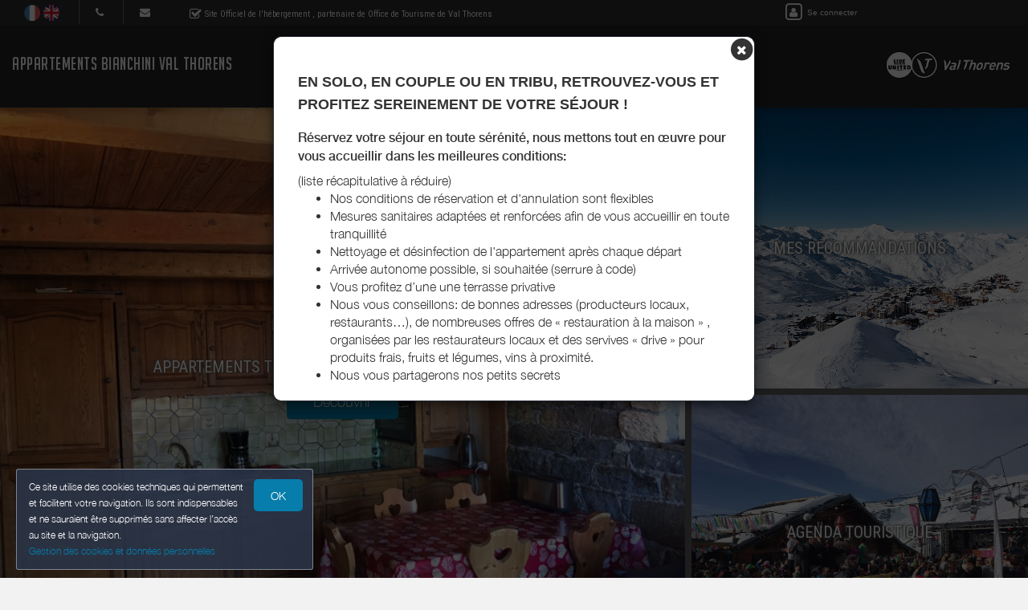

--- FILE ---
content_type: text/html; charset=utf-8
request_url: https://appartement-bianchini-valthorens.fr/
body_size: 13701
content:

      <!DOCTYPE html>
    <html lang="fr-FR" data-oe-company-name="André BIANCHINI" data-bnbdashboard="bnbdashboardwebsite">
        <head>
            <meta charset="utf-8"/>
            
            
            

            <meta name="viewport" content="initial-scale=1"/>
            <meta name="description" content="Appartements Trois Vallées 1004-1005-1006 et 1010 Bienvenue dans nos locations de vacances pour 10 et 4 personnes à Val Thorens"/>
            <meta name="keywords"/>
            <meta name="generator" content="WeeBnB"/>
    <title>Appartements BIANCHINI Val Thorens</title>

            

      

        

        
            
            
        
            
            
        
            
        
        
        
            
        
        
            
            
        
        
            
            
        
        
            
        
        
            
        
        
            
            
        <meta itemprop="name" content="Appartements BIANCHINI Val Thorens"/>
        <meta itemprop="description" content="Appartements Trois Vallées 1004-1005-1006 et 1010 Bienvenue dans nos locations de vacances pour 10 et 4 personnes à Val Thorens"/>
        <meta itemprop="image" content="/website/image/bnb.image/103_c260509/image_big"/>

        <meta name="twitter:card" content="summary"/>
        <meta name="twitter:title" content="Appartements BIANCHINI Val Thorens"/>
        <meta name="twitter:description" content="Appartements Trois Vallées 1004-1005-1006 et 1010 Bienvenue dans nos locations de vacances pour 10 et 4 personnes à Val Thorens"/>
        <meta name="twitter:domain" content="https://www.appartement-bianchini-valthorens.fr"/>
        <meta name="twitter:site"/>
        <meta name="twitter:creator"/>
        <meta name="twitter:image" content="/website/image/bnb.image/103_c260509/image_big"/>

        <meta property="og:site_name" content="Appartements BIANCHINI Val Thorens"/>
        <meta property="og:type" content="article"/>
        <meta property="og:title" content="Appartements BIANCHINI Val Thorens"/>
        <meta property="og:description" content="Appartements Trois Vallées 1004-1005-1006 et 1010 Bienvenue dans nos locations de vacances pour 10 et 4 personnes à Val Thorens"/>
        <meta property="og:url" content="https://www.appartement-bianchini-valthorens.fr/"/>
        <meta property="og:image" content="/website/image/bnb.image/103_c260509/image_big"/>
        
        <link rel="canonical" content="https://www.appartement-bianchini-valthorens.fr/"/>
        

    
      
            
                
                    <link rel="alternate" hreflang="fr" href="http://appartement-bianchini-valthorens.fr/"/><link rel="shortcut icon" href="/bnb_website/static/src/img/weebnb-favicon-blue.ico" type="image/x-icon"/>
    
                
                    <link rel="alternate" hreflang="en" href="http://appartement-bianchini-valthorens.fr/en_GB/"/><link rel="shortcut icon" href="/bnb_website/static/src/img/weebnb-favicon-blue.ico" type="image/x-icon"/>
    
                
            

            
            <link href="/web/css/web.assets_common/915cb4a" rel="stylesheet"/>
            <link href="https://fonts.googleapis.com/css?family=Roboto+Condensed:300,400" rel="stylesheet">

      
            
            <link href="/web/css/website.assets_frontend/cb18d59" rel="stylesheet"/>
            <link rel="stylesheet" href="https://unpkg.com/maplibre-gl@4.3.0/dist/maplibre-gl.css">
          
            <script type="text/javascript" src="https://unpkg.com/maplibre-gl@4.3.0/dist/maplibre-gl.js"></script>

        

            
        <noscript id="o_animate-no-js_fallback">
        <style type="text/css">

          .o_animate{
            /* If no js - force elements rendering */
            visibility:visible;

            /* If browser support css animations support - reset animation */
            -webkit-animation-name: none-dummy;
                    animation-name: none-dummy;
          }

        </style>
      </noscript>
    </head>
        <body class="website">
            <div id="wrapwrap" class="container-weesidenav">
                
    <div id="website_cookie_notice" class="cc-cookies">
          <p>
              <span>Ce site utilise des cookies techniques qui permettent et facilitent votre navigation. Ils sont indispensables et ne sauraient être supprimés sans affecter l’accès au site et la navigation. </span><br/><a href="/privacy">Gestion des cookies et données personnelles</a>
            <a class="btn bg-action js_btnAcceptCookies"><span>OK</span></a>
          </p>
    </div>

    <header class="top_menu_affix header_solid navbar_classic" id="graph_header">
                    <div class="navbar navbar-default navbar-static-top">
                        <div class="container">
                            
    <div class="extra-top-navbar">
      <div class="row">
        <div class="col-md-9 col-sm-10 col-xs-12 extra-top-navbar-menu extra-top-navbar-menu-notice-block">
          <ul class="list-inline list-unstyled pull-left">
            
  
  
    <li class="navbar-menu-item navbar-menu-item-flags">
      
        <a href="/" data-lang="fr_FR" class="js_change_lang">
          <img class="navbar-menu-item-flag" src="/bnb_website/static/src/img/flags/fr_FR.png"/>
        </a>
      
        <a href="/en_GB/" data-lang="en_GB" class="js_change_lang">
          <img class="navbar-menu-item-flag" src="/bnb_website/static/src/img/flags/en_GB.png"/>
        </a>
      
    </li>
  

            
  <li class="navbar-menu-item navbar-menu-item-phone hidden-xs hidden-sm left-border dropdown">
    <a href="#" class="dropdown-toggle" id="dropdownMenuPhone" data-toggle="dropdown">
      <i class="fa fa-phone"></i>
      </a>
    <ul class="dropdown-menu" aria-labelledby="dropdownMenuPhone">
      <li class="extra-top-navbar-phone dropdown-menu-item-phone">
          <i class="fa fa-phone"></i> <span>06.86.95.73.66</span>
      </li>
      <li class="extra-top-navbar-phone dropdown-menu-item-phone">
          <i class="fa fa-phone"></i> <span>06.70.02.72.88</span>
      </li>
      
      
    </ul>
  </li>

            
  <li class="navbar-menu-item hidden-xs hidden-sm left-border"><a href="#" data-toggle="modal" data-target="#contactRequestModal" data-contentrequest="false" data-hidedates="true"><i class="fa fa-envelope" aria-hidden="true"></i></a></li>

            
 <li class="navbar-menu-item hidden-xs hidden-sm hidden-md left-border hidden-xs" style="display:none!important">
  <ul class="list-inline list-unstyled pull-left">
    
    
    
    
    
    
  </ul>
</li>

            
  <li class="navbar-menu-item" style="padding-right:0px; padding-left: 25px; line-height: 33px;">
    <span class="extra-top-navbar-menu-official-notice-icon">
      <i class="fa fa-check-square-o" aria-hidden="true"></i>
    </span>
    <span class="extra-top-navbar-menu-official-notice-text">
      
      
        <span>Site Officiel de l'hébergement</span>
        
      
      <span>, partenaire de </span><span>Office de Tourisme de Val Thorens</span>
      
      
      
    </span>
  </li>

          </ul>
        </div>
        <div class="col-md-3 hidden-xs pull-left">
          <div class="extra-top-navbar-menu" groups="base.group_public">
						<a href="/web/login?redirect=/dashboard" style="color: white!important;">
							<span class="fa-stack">
								<i class="fa fa-square-o fa-stack-2x"></i>
								<i class="fa fa-user fa-stack-1x"></i>
							</span>
							<span class="hidden-xs" style="font-size: 10px;;">Se connecter</span>
						</a>
				  </div>
          
        </div>
        <div class="col-xs-12 extra-top-navbar-menu extra-top-navbar-menu-xs-notice-block">
          <p class="extra-top-navbar-menu-official-notice-text" style="padding: 5px;">
            
            
              <span>Site Officiel de l'hébergement</span>
              
            
            <span>, partenaire de </span><span>Office de Tourisme de Val Thorens</span>
            
            
            
          </p>
        </div>
      </div>
    </div>

	<div class="navbar-header">
                                <button type="button" class="navbar-toggle" data-toggle="collapse" data-target=".navbar-top-collapse">
                                    <span class="sr-only">Basculer la navigation</span>
                                    <span class="icon-bar"></span>
                                    <span class="icon-bar"></span>
                                    <span class="icon-bar"></span>
                                </button>
                                
          <div class="navbar-brand-block">
            <a class="navbar-brand" href="/"><span>Appartements BIANCHINI Val Thorens</span></a>
          </div>
        
        
        
        </div>
                            
		<div class="account-navbar-header custom-account-navbar-header hidden-md hidden-xs hidden-sm">


			<div id="custom-account" class="text-center hidden-xs css_editable_mode_hidden custom-account-navbar-header-inner">
					<div class="h5" groups="base.group_public" style="display:none">
						<a href="/web/login?redirect=/dashboard">
							<span class="fa-stack fa-lg">
								<i class="fa fa-square-o fa-stack-2x"></i>
								<i class="fa fa-user fa-stack-1x"></i>
							</span><br/>
							<span class="hidden-xs"><small>Se connecter</small></span>
						</a>
					</div>
          
					</div>
				
					<a href="https://www.valthorens.com/" target="_blank">
						<div id="custom-logo" class="css_editable_mode_hidden">
							<img border="0" src="/website/image/bnb.image/10_afd4ee2/image_thumb" alt="Office de Tourisme de Val Thorens"/>
            </div>
					</a>
				


			</div>

	<div class="collapse navbar-collapse navbar-top-collapse">
                                
    
    <ul class="nav navbar-nav navbar-right css_editable_mode_hidden" id="top_menu">
      <li class="custom_top_menu_li" id="top_li_website_bnb">
        <a class="custom_top_menu_a" href="/bnb/">
          <i class="fa fa-home custom_top_menu_icon custom_top_menu_icon_color" aria-hidden="true"></i><br/>
          <span class="custom_top_menu_text">Mon Hébergement</span>
        </a>
      </li>
      
      
      
      
      
      
      
      
      
      
      <li class="custom_top_menu_li" id="top_li_website_tourism">
        <a class="custom_top_menu_a" href="/tourism">
          <i class="fa fa-heart-o custom_top_menu_icon custom_top_menu_icon_color" aria-hidden="true"></i><br/>
          <span class="custom_top_menu_text">Mes Recommandations</span>
        </a>
      </li>
      
      
      
        <li class="custom_top_menu_li" id="top_li_website_concierge">
          <a class="custom_top_menu_a" href="https://bienvenue.guide/guest/330610" target="_blank">
            <i class="fa fa-info custom_top_menu_icon custom_top_menu_icon_color" aria-hidden="true"></i><br/>
            <span class="custom_top_menu_text">Mon Livret d'Accueil</span>
          </a>
        </li>
      
      <li class="custom_top_menu_li bg-action" id="top_li_calendar">
        <a class="custom_top_menu_a" href="/bnb/">
          <i class="fa fa-calendar custom_top_menu_icon" aria-hidden="true"></i><br/>
          <span class="custom_top_menu_text">Réserver</span>
        </a>
      </li>
      
      </ul>


    
	</div>
                        </div>
                    </div>
                </header>
                <main>
                    
			
			
	
		<div id="wrap" class="oe_structure oe_empty">

			
	
		
			
			
				<div class="modal fade modal-website-onload-popup" id="modalWebsiteOnloadPopup" tabindex="-1" role="dialog" aria-labelledby="WebsiteOnloadPopupModalLabel" aria-hidden="true">
					<div class="modal-dialog">
						<div class="modal-content">
							<div class="modal-body text-left">
								<div class="container-fluid text-center">
									<div class="row">
										
										
											
										
										
										<div type="button" data-dismiss="modal" aria-label="Close" style="float: right; margin-right:-15px; margin-top:-15px">
											<span class="fa-stack" style="/*! font-size: 16px; *//*! color: black; *//*! opacity: 1 !important; */">
											  <i class="fa fa-circle fa-stack-2x"></i>
											  <i class="fa fa-times fa-stack-1x fa-inverse"></i>
											</span>
								</div>
										<div class="col-md-12 text-left">
											<div class="row">
												
												<div class="col-md-12">
													
													<h4 class="mb16"><strong><span>EN SOLO, EN COUPLE OU EN TRIBU, RETROUVEZ-VOUS ET PROFITEZ SEREINEMENT DE VOTRE SÉJOUR !</span></strong></h4>
													<div>
													<p class="mt8 mb8"><strong>Réservez votre séjour en toute sérénité, nous mettons tout en œuvre pour vous accueillir dans les meilleures conditions:</strong></p>
													<p>(liste récapitulative à réduire)</p>
													<ul>
														<li>Nos conditions de réservation et d'annulation sont flexibles</li>
														<li>Mesures sanitaires adaptées et renforcées afin de vous accueillir en toute tranquillité</li>
														<li>Nettoyage et désinfection de l'appartement après chaque départ</li>
														<li>Arrivée autonome possible, si souhaitée (serrure à code) </li><li>Vous profitez d’une une terrasse privative</li>
														<li>Nous vous conseillons: de bonnes adresses (producteurs locaux, restaurants…), de nombreuses offres de « restauration à la maison » , organisées par les restaurateurs locaux et des servives « drive » pour produits frais, fruits et légumes, vins à proximité.</li>
														<li>Nous vous partagerons nos petits secrets</li>
													</ul>
												</div>
													</div>
											</div>
										</div>

									</div>
								</div>
							</div>
							</div>
					</div>
				</div>
			
		
	

			

			
			
			
			
			
			

			<div class="container-fluid header_three_boxes horizontal_boxes" style="margin-top:-20px">
				<div class="row">
					
	
		
		<div class="banner-bnb-logo bannerbnblogo-unpublished">
			
			
		</div>
	

					<div class="col-sm-12 col-lg-8 header_left_box item bg-black js-apply-portrait-or-landscape-class" style="height: 700px">
						
	
		
		<div class="homepage-block-bg-image animate_zoom_image" style="background-image: url(/website/image/bnb.image/103_c260509/image_large)" onclick="onClickHref('/bnb/',event)">
			<div class="content v-align" style="padding-right: 15px; padding-left: 15px;">
				
				<h2 class="text-uppercase text-center title">
					<span>Appartements Trois Vallées 1004-1005-1006 et 1010</span>
					
				</h2>
				<h3 class="mb8 mt8 text-center subtitle">
					<span>Bienvenue dans nos locations de vacances pour 10 et 4 personnes à Val Thorens</span>
					</h3>
				
							
							
							<p class="text-center"><span class="btn btn-lg btn-primary">Découvrir</span></p>
						
			</div>
		</div>
	

					</div>
					<div class="col-sm-12 col-lg-4 hidden-md hidden-sm hidden-xs bg-gamma">
						<div class="row">
							<div class="col-sm-12 col-md-12 header_righttop_box item js-apply-portrait-or-landscape-class" style="height: 350px">
								
	
		
		<div class="homepage-block-bg-image animate_zoom_image" style="background-image: url(/website/image/bnb.image/104_c260509/image_big)" onclick="onClickHref('/tourism/',event)">
			<div class="content v-align" style="padding-right: 15px; padding-left: 15px;">
				
				<h2 class="text-uppercase text-center title">
					
					<span>Mes Recommandations</span>
				</h2>
				<h3 class="mb8 mt8 text-center subtitle">
					
					</h3>
				
									
									
								
			</div>
		</div>
	

							</div>
							<div class="col-sm-12 col-md-12 header_rightbottom_box item js-apply-portrait-or-landscape-class" style="height: 350px">
								
	
		
		<div class="homepage-block-bg-image animate_zoom_image" style="background-image: url(/website/image/bnb.image/106_c260509/image_big)" onclick="onClickHref('/tourismevent/',event)">
			<div class="content v-align" style="padding-right: 15px; padding-left: 15px;">
				
				<h2 class="text-uppercase text-center title">
					
					<span>Agenda Touristique</span>
				</h2>
				<h3 class="mb8 mt8 text-center subtitle">
					
					</h3>
				
									
									
								
			</div>
		</div>
	

							</div>

						</div>
					</div>
				</div>
			</div>

			<div class="container text-center homepage_iconboxes_header">
				<div class="row">
					<div class="homepage-block-booking col-md-12 text-center">
						
	
	<div class="row">
		
			<div class="col-md-12 js_bookingDatePicker css_editable_mode_hidden">
				<form action="/bnb/" method="get">
					<div class="text-center">
						<div class="form-inline">
							<div class="form-group checkin-selector" id="datetimepicker_homepage_booking_checkin">
								<div class="input-group date bg-white">
									
									<input placeholder=" Arrivée" type="text" readonly="true" style="cursor:pointer; background-color: #FFFFFF" class="form-control" name="checkin" data-date-format="DD/MM/YYYY"/>
								</div>
							</div>
							<div class="form-group checkout-selector" id="datetimepicker_homepage_booking_checkout">
								<div class="input-group date bg-white">
									
									<input placeholder=" Départ" type="text" readonly="true" style="cursor:pointer; background-color: #FFFFFF" class="form-control" name="checkout" data-date-format="DD/MM/YYYY"/>
								</div>
							</div>
							<div class="visible-xs-block"></div>
							<a class="js_bookingDatePicker_submit btn btn-primary bg-action mt8 mb8">Rechercher</a>
							
								<span> </span>
								<a class="btn btn-default" role="button" onclick="onClickHref('/prices/book')"><strong>Voir le calendrier</strong></a>
							
						</div>
					</div>
				</form>
			</div>
		
		
		
		
	</div>
	

					</div>
				</div>
			</div>
			<div class="container text-center">
				<div class="row">
					<div class="col-md-12 text-center">
						<div class="row">
							
	
		
		<div class="col-md-12">
			<div class="alert alert-warning block_marketing_message" role="alert" style="display:inline-block">
				
				<div style="display:inline-block" class="text-danger">
					<div><p><b>NOTEZ QUE NOUS PROPOSONS LA LOCATION DU DIMANCHE AU DIMANCHE</b></p>


<p><span style="color: rgb(255, 0, 0);"><strong><br></strong></span></p><p><span style="color: rgb(255, 0, 0);"><strong>++++ POSSIBILITÉ DE COURTS SÉJOURS ET WEEK-END pendant les périodes Hors vacances scolaires France : n'hésitez pas à nous questionner 0686957366</strong></span></p><p><br></p><p><br></p></div>
				</div>
				</div>
			
		</div>
	

						</div>
					</div>
				</div>
			</div>

			
	

		<div class="homepage_blockintro container">
			<div class="row">
				<div class="col-md-12 text-center">
					<h1 class="mb8 mt8 text-center title">
						<span>Appartements Trois Vallées 1004-1005-1006 et 1010</span>
					</h1>
					<h3 class="mb8 mt8 text-center subtitle">
						<span>Bienvenue dans nos locations de vacances pour 10 et 4 personnes à Val Thorens</span>
					</h3>
					
				</div>
				<div class="col-md-12 text-center">
					
				</div>
			</div>
		</div>

		<div class="homepage_blockvideo container">
			<div class="row">
				<div class="col-md-12 text-center">
					
					
				</div>
			</div>
		</div>

		<div class="homepage_bnb col-md-12">
			
	
		
		
			
	
		<div class="row">
			<div class="homepage-bnbthumbs-wrap container">
				<div class="row homepage-bnbthumbs-wrapinner">
					
						
						
						
							
	
		
			
				
			
			
		
		
		
		
		
		
		
			
		
		<div class="bnbthumb col-xs-12 col-sm-6 col-md-6 simplebnbunit">
			<div class="panel panel-default active_animate_zoom_image show_box_shadow">

				
				<div class="panel-header js-apply-portrait-or-landscape-class item show_cursor_pointer" onclick="onClickHref('/bnb/1')">
					
	
		<div class="homepage-block-bg-image animate_zoom_image" style="height:250px; background-position: center !important; background-size:cover; background-image: url(/website/image/bnb.image/37_a88fc5b/image_big)">
			<div class="content v-align text-center" onclick="onClickHref('/bnb/1')">
				<btn class="content text-center btn btn-lg btn-white-bordered">Sélectionner</btn>
			</div>
		</div>

	

				</div>

				<div class="panel-body text-left">
					<div class="row">
						<div class="col-md-12">
							<div class="row">
								<div class="col-xs-12 col-sm-12 col-md-12 content show_cursor_pointer" onclick="onClickHref('/bnb/1')">
									<a href="/bnb/1">
										<h5 class="mt0 mb8 bnb-title">
											<strong><span>Appartement Trois Vallées 1004-1005-1006</span></strong>
										</h5>
									</a>
								</div>
								
									
	
		
		
			
			

			
				
					<div class="col-xs-4 col-sm-4 col-md-4" style="border-left:1px solid; padding-right:10px; padding-left: 10px">
						
	

		

		
			
		

	

					</div>
				
				<div class="col-xs-12 col-sm-12 col-md-12 mt8 mb8">
					<div class="row">
						
	
		<div class="col-md-12 text-center block_bnbunit_figures_smart">
			<div class="row">

				
				
				<div class="col-xs-3" data-toggle="tooltip" data-placement="bottom" title="Type de location">
					<i class="fa fa-home fa-2x fa-fw mt8"></i>
					<span class="css_editable_mode_hidden block_bnbunit_figures_smart_txt"><span>Appartement</span></span>
				</div>

				<div class="col-xs-3">
					<i class="fa fa-users fa-2x fa-fw mt8"></i>
					
						
						
							
						
						
						<span class="css_editable_mode_hidden block_bnbunit_figures_smart_txt" data-toggle="tooltip" data-placement="bottom" title="Capacité pour lequel l’hébergement a été labelisé en flocons.">
								<span class="block_bnbunit_figures_smart_txt_big"><strong><span>10</span></strong></span>
								
								<span> personnes <i class="fa fa-question-circle-o" aria-hidden="true"></i></span>
						</span>
					
					
				</div>

				<div class="col-xs-3">
					<span class="fa-stack fa-lg">
						<i class="fa fa-square-o fa-stack-2x"></i>
						<i class="fa fa-bed fa-stack-1x"></i>
					</span>
					
						
						
							
						
						
							
						
						
						<span class="css_editable_mode_hidden block_bnbunit_figures_smart_txt" data-toggle="tooltip" data-placement="bottom" title="Nombre de chambres ayant une superficie suffisante vis à vis de la labelisation en flocons">
							<span class="block_bnbunit_figures_smart_txt_big"><strong><span>1</span></strong></span>
							<span> chambre <i class="fa fa-question-circle-o" aria-hidden="true"></i></span>
							
						</span>
					
					
						
						
						<span class="css_editable_mode_hidden block_bnbunit_figures_smart_txt" data-toggle="tooltip" data-placement="bottom" title="Type cabine : n'a pas la superficie suffisante pour être déclarée en chambre">
							<span class="block_bnbunit_figures_smart_txt_big"><strong><span>1</span></strong></span>
							<span> cabine <i class="fa fa-question-circle-o" aria-hidden="true"></i></span>
							
						</span>
					
					
					
					
				</div>

				
				
				<div class="col-xs-3" data-toggle="tooltip" data-placement="bottom" title="Superficie">
					<i class="fa fa-expand fa-2x fa-fw mt8"></i>
					<span class="css_editable_mode_hidden block_bnbunit_figures_smart_txt">
						<span class="block_bnbunit_figures_smart_txt_big"><strong><span>57</span></strong></span>
						<span>&nbsp;m2</span>
					</span>
				</div>

			</div>
			
		</div>
	

					</div>
				</div>
			

			

		
	

								
							</div>
						</div>
					</div>
				</div>
			</div>
		</div>
	

							
							
	
		
			
				
			
			
		
		
		
		
		
		
		
			
		
		<div class="bnbthumb col-xs-12 col-sm-6 col-md-6 simplebnbunit">
			<div class="panel panel-default active_animate_zoom_image show_box_shadow">

				
				<div class="panel-header js-apply-portrait-or-landscape-class item show_cursor_pointer" onclick="onClickHref('/bnb/2')">
					
	
		<div class="homepage-block-bg-image animate_zoom_image" style="height:250px; background-position: center !important; background-size:cover; background-image: url(/website/image/bnb.image/130_22249b9/image_big)">
			<div class="content v-align text-center" onclick="onClickHref('/bnb/2')">
				<btn class="content text-center btn btn-lg btn-white-bordered">Sélectionner</btn>
			</div>
		</div>

	

				</div>

				<div class="panel-body text-left">
					<div class="row">
						<div class="col-md-12">
							<div class="row">
								<div class="col-xs-12 col-sm-12 col-md-12 content show_cursor_pointer" onclick="onClickHref('/bnb/2')">
									<a href="/bnb/2">
										<h5 class="mt0 mb8 bnb-title">
											<strong><span>Appartement Trois Vallées 1010</span></strong>
										</h5>
									</a>
								</div>
								
									
	
		
		
			
			

			
				
					<div class="col-xs-4 col-sm-4 col-md-4" style="border-left:1px solid; padding-right:10px; padding-left: 10px">
						
	

		

		
			
		

	

					</div>
				
				<div class="col-xs-12 col-sm-12 col-md-12 mt8 mb8">
					<div class="row">
						
	
		<div class="col-md-12 text-center block_bnbunit_figures_smart">
			<div class="row">

				
				
				<div class="col-xs-3" data-toggle="tooltip" data-placement="bottom" title="Type de location">
					<i class="fa fa-home fa-2x fa-fw mt8"></i>
					<span class="css_editable_mode_hidden block_bnbunit_figures_smart_txt"><span>Appartement</span></span>
				</div>

				<div class="col-xs-3">
					<i class="fa fa-users fa-2x fa-fw mt8"></i>
					
						
						
							
						
						
						<span class="css_editable_mode_hidden block_bnbunit_figures_smart_txt" data-toggle="tooltip" data-placement="bottom" title="Capacité pour lequel l’hébergement a été labelisé en flocons.">
								<span class="block_bnbunit_figures_smart_txt_big"><strong><span>4</span></strong></span>
								
								<span> personnes <i class="fa fa-question-circle-o" aria-hidden="true"></i></span>
						</span>
					
					
				</div>

				<div class="col-xs-3">
					<span class="fa-stack fa-lg">
						<i class="fa fa-square-o fa-stack-2x"></i>
						<i class="fa fa-bed fa-stack-1x"></i>
					</span>
					
						
						
							
						
						
							
						
						
						<span class="css_editable_mode_hidden block_bnbunit_figures_smart_txt" data-toggle="tooltip" data-placement="bottom" title="Nombre de chambres ayant une superficie suffisante vis à vis de la labelisation en flocons">
							<span class="block_bnbunit_figures_smart_txt_big"><strong><span>0</span></strong></span>
							<span> chambre <i class="fa fa-question-circle-o" aria-hidden="true"></i></span>
							
						</span>
					
					
					
					
					
				</div>

				
				
				<div class="col-xs-3" data-toggle="tooltip" data-placement="bottom" title="Superficie">
					<i class="fa fa-expand fa-2x fa-fw mt8"></i>
					<span class="css_editable_mode_hidden block_bnbunit_figures_smart_txt">
						<span class="block_bnbunit_figures_smart_txt_big"><strong><span>25</span></strong></span>
						<span>&nbsp;m2</span>
					</span>
				</div>

			</div>
			
		</div>
	

					</div>
				</div>
			

			

		
	

								
							</div>
						</div>
					</div>
				</div>
			</div>
		</div>
	

							
					
				</div>
			</div>
			</div>
	

		
	
 
		</div>

		<div class="homepage_owner col-md-12">
			
			<div class="row">
				<div class="col-md-12 text-center">
					<div class="row" style="padding:15px;">
						<div class="col-md-12 text-center">
							
	
		<div class="row">
			<div class="col-md-12">
				
				<div class="bg-round-photo-200px" data-src="/website/image/bnb.image/1_afd4ee2/image_large" data-responsive="/website/image/bnb.image/1_afd4ee2/image_large 2048, /website/image/bnb.image/1_afd4ee2/image_big 1024, /website/image/bnb.image/1_afd4ee2/image_thumb 250" data-exthumbimage="/website/image/bnb.image/1_afd4ee2/image_thumb" style="background-image: url(/website/image/bnb.image/1_afd4ee2/image_thumb)">
				</div>
			</div>
			<div class="col-md-12">
				<h5 class="text-muted mb0"><span>André BIANCHINI</span></h5>
				
			</div>
			<div class="col-md-12 mt8">
				<h4 class="mb0 mt0">
					<a href="#" data-toggle="modal" data-target="#contactRequestModal" data-contentrequest="false" data-hidedates="true" class="btn btn-lg footer_contact_btn bg-action mt8 mb8" role="button" data-backdrop="static" data-keyboard="false"><i class="fa fa-envelope-o fa-lg" aria-hidden="true"></i> CONTACTER</a>
				</h4>
			</div>
			
			<div class="visible-xs-block visible-sm-block col-md-12 mb32 mt32"></div>
		</div>
	
 
						</div>
					</div>
				</div>
				
			</div>
		</div>

		<div class="homepage_tourism horizontal_boxes horizontal_boxes_text_bigger col-md-12">
			<div class="row">
				<div class="col-md-6">
					<div class="row" style="padding:15px;">
						<div class="col-lg-7 col-lg-offset-5 col-md-9 col-md-offset-3 col-sm-12 item js-apply-portrait-or-landscape-class show_cursor_pointer" style="height: 500px">
							
	
		
		<div class="homepage-block-bg-image animate_zoom_image" style="background-image: url(/website/image/bnb.image/104_c260509/image_big)" onclick="onClickHref('/tourism/',event)">
			<div class="content v-align" style="padding-right: 15px; padding-left: 15px;">
				
				<h2 class="text-uppercase text-center title">
					
					<span>Mes Recommandations</span>
				</h2>
				<h3 class="mb8 mt8 text-center subtitle">
					
					</h3>
				
								
								
							
			</div>
		</div>
	

						</div>
					</div>
				</div>
				<div class="col-md-6">
					<div class="row" style="padding:15px;">
						<div class="col-lg-7 col-md-9 col-sm-12 item js-apply-portrait-or-landscape-class show_cursor_pointer" style="height: 500px">
							
	
		
		<div class="homepage-block-bg-image animate_zoom_image" style="background-image: url(/website/image/bnb.image/106_c260509/image_big)" onclick="onClickHref('/tourismevent/',event)">
			<div class="content v-align" style="padding-right: 15px; padding-left: 15px;">
				
				<h2 class="text-uppercase text-center title">
					
					<span>Agenda Touristique</span>
				</h2>
				<h3 class="mb8 mt8 text-center subtitle">
					
					</h3>
				
								
								
							
			</div>
		</div>
	

						</div>
					</div>
				</div>
			</div>
		</div>

		<div class="homepage_blockot col-md-12">
			<h4 class="text-center"><span>Partenaire de :</span></h4>
			<h4 class="text-center">
				<span>Office de Tourisme de Val Thorens</span>
				
				
			</h4>
			<div style="width:100%; text-align:center; height:120px;">
				<a href="https://www.valthorens.com/" target="_blank">
				  <img border="0" style="max-height: 120px; max-width: 250px;" src="/website/image/bnb.image/10_afd4ee2/image_thumb" alt="Office de Tourisme de Val Thorens"/>
				</a>
			</div>
		</div>
	



		</div>
	

		
                </main>
                <footer>
                    <div class="oe_structure" id="footer">
            <section>
				        
	

		<div class="container-fluid hidden-print">
			<div class="row">

				

				
	
		<div class="modal fade" id="contactRequestModal" tabindex="-1" role="dialog" aria-labelledby="contactRequestModalLabel" aria-hidden="true">
			<div class="modal-dialog modal-lg">
				<div class="modal-content bookform-content">
					<div class="modal-header bg-gray">
						<button type="button" class="close" data-dismiss="modal" aria-label="Close"><span aria-hidden="true">x</span></button>
						<h2 class="modal-title" id="contactRequestModalLabel">Contacter par mail</h2>
					</div>
					<div class="modal-body text-left">
						<div class="container-fluid">
							<div class="col-md-12">
								
			
				
			
			<form action="/booking" method="post" enctype="multipart/form-data" class="js_modalQuotationRequest js_contactFormRecaptcha js_parsleyForm">
				
	
		<div class="row">
			<div class="col-md-6 col-md-push-6 bg-gray-lighter">
				<div class="row">
					<div class="col-md-12">
						<h4>
							André BIANCHINI<br/>
							
								<span><i class="fa fa-phone"></i> 06.86.95.73.66</span><br/>
							
							
								<span><i class="fa fa-phone"></i> 06.70.02.72.88</span><br/>
							
							
							
							</h4>
						
					</div>
				</div>
			</div>
			<div class="col-md-6 col-md-pull-6">
				<div class="row">
					
					
						
						
					
					
	
		<div class="col-md-12">

				<div class="modaldatespart">
					<h4 class="hide">
						<span>Arrivée le: </span><span></span><br/>
						<span>Départ le: </span><span></span>
					</h4>
					<input type="hidden" class="form-control" name="checkin_date" required="True"/>
					<input type="hidden" class="form-control" name="checkout_date" required="True"/>
				</div>

			</div>
    

					
	
		<div class="col-md-12 mt8">
			<div class="row">
				<div class="col-md-6 mt8">
					<div class="row">
						<div class="form-group">
							<label class="col-md-12 control-label" for="adults_number">Adultes <i class="fa fa-question-circle" data-toggle="tooltip" data-placement="bottom" title="Le nombre d'adultes permet de calculer la taxe de séjour."></i></label>
							<div class="col-md-12">
								<select class="form-control" name="adults_number" required="True">
									<option>1</option>
									<option>2</option>
									<option>3</option>
									<option>4</option>
									<option>5</option>
									<option>6</option>
									<option>7</option>
									<option>8</option>
									<option>9</option>
									<option>10</option>
									<option>11</option>
									<option>12</option>
									<option>13</option>
									<option>14</option>
									<option>15</option>
									<option>16</option>
									<option>17</option>
									<option>18</option>
									<option>19</option>
									<option>20</option>
								</select>
							</div>
						</div>
					</div>
				</div>
				<div class="col-md-6 mt8">
					<div class="row">
						<div class="form-group">
							<label class="col-md-12 control-label" for="children_number">Enfants <i class="fa fa-question-circle" data-toggle="tooltip" data-placement="bottom" title="Le nombre d'enfants de moins de 18 ans permet de calculer la taxe de séjour."></i></label>
							<div class="col-md-12">
								<select class="form-control" name="children_number" required="True">
									<option>0</option>
									<option>1</option>
									<option>2</option>
									<option>3</option>
									<option>4</option>
									<option>5</option>
									<option>6</option>
									<option>7</option>
									<option>8</option>
									<option>9</option>
									<option>10</option>
									<option>11</option>
									<option>12</option>
									<option>13</option>
									<option>14</option>
									<option>15</option>
									<option>16</option>
									<option>17</option>
									<option>18</option>
									<option>19</option>
									<option>20</option>
								</select>
							</div>
						</div>
					</div>
				</div>
				<div class="col-md-12 mt8 mb8">
					
					
						
						
							
						
							
						
					
					<div class="checkbox hide">
						<label>
							<input type="checkbox" name="pet_included"/> Accompagné d'un animal
						</label>
					</div>
					<span>Animaux : Non admis</span>
				</div>
			</div>
		</div>
    

				</div>
			</div>
			
			
				
			
			
				
			
				
			
			
				
	
		<div class="col-md-12 mt16">
			<div class="row">
				<div class="col-md-12 hide">
					<label for="name">nom</label>
					<input type="text" name="name"/>
					<label for="contact_message">message</label>
					<input type="text" name="contact_message"/>
				</div>
				<div class="col-md-4">
					<div class="row">
						<div class="form-group ">
							<label class="col-md-12 control-label" for="contact_name">Nom Prénom</label>
							<div class="col-md-12">
								<input type="text" class="form-control" name="contact_name" required="True"/>
							</div>
						</div>
					</div>
				</div>
				<div class="col-md-4">
					<div class="row">
						<div name="email_from_container" class="form-group ">
							<label class="col-md-12 control-label" for="email_from">Email</label>
							<div class="col-md-12">
								<input type="email" data-parsley-trigger="change" class="form-control" name="email_from" required="True"/>
							</div>
						</div>
					</div>
				</div>
				<div class="col-md-4">
					<div class="row">
						<div class="form-group ">
							<label class="col-md-12 control-label" for="phone">Téléphone</label>
							<div class="col-md-12">
								<input type="text" class="form-control" name="phone" required="True"/>
							</div>
						</div>
					</div>
				</div>
				<div class="col-md-5">
					<div class="row">
						<div class="form-group">
							<label class="col-md-12 control-label" for="street">Adresse</label>
							<div class="col-md-12">
								<input type="text" class="form-control" name="street" required="True"/>
							</div>
						</div>
					</div>
				</div>
				<div class="col-md-3">
					<div class="row">
						<div class="form-group">
							<label class="col-md-12 control-label" for="zip">Code Postal</label>
							<div class="col-md-12">
								<input type="text" class="form-control" name="zip" required="True"/>
							</div>
						</div>
					</div>
				</div>
				<div class="col-md-4">
					<div class="row">
						<div class="form-group">
							<label class="col-md-12 control-label" for="city">Ville</label>
							<div class="col-md-12">
								<input type="text" class="form-control" name="city" required="True"/>
							</div>
						</div>
					</div>
				</div>
				<div class="col-md-12">
					
						<h4 class="mb0">Message à l'hébergeur</h4>
					
					
					<h6 class="mt0">Augmentez la probabilité que votre demande soit acceptée. Fournissez certains renseignements supplémentaires concernant votre voyage : Parlez un peu de vous ; Dites-nous ce qui vous amène dans notre région ; Avec qui vous voyagez.</h6>
				</div>
				<div class="col-md-12 h6 mt8 mb8">
					
						<span><strong>Langues parlées par l'hébergeur: </strong></span>
					
					
					<span>Français</span><span>&nbsp;</span>
					
						
							<span>Allemand</span><span>&nbsp;</span>
						
					
						
							<span>Anglais</span><span>&nbsp;</span>
						
					
						
					
						
							<span>Italien</span><span>&nbsp;</span>
						
					
				</div>
				<div class="col-md-12">
					<div class="form-group">
						<textarea name="visitor_message" class="form-control" style="min-height: 60px" placeholder="Message"></textarea>
					</div>
				</div>
			</div>
		</div>
    

				<input type="hidden" name="name" value="Demande de réservation"/>
				<input type="hidden" name="description" value="Depuis formulaire"/>
				<input type="hidden" name="medium_id" value="6"/>
				
				
					<input type="hidden" name="contactonly" value="True"/>
					<input type="hidden" name="bins_booking"/> 
				<div class="col-md-12 text-center mb16">
					<div class="form-group form-field">
              <label class="col-md-3 col-sm-4 control-label" for="g-recaptcha-response"></label>
              <div class="col-md-7 col-sm-8">
                  <span class="js_website_form_recaptcha"></span>
              </div>
          </div>
				</div>
				<div class="col-md-12 text-center mb32">
					<div class="form-group text-center">
						<div class="col-md-12">
							<button type="link" class="btn btn-default btn-lg" data-dismiss="modal" aria-label="Close">Fermer</button>
							<span class="btn btn-primary btn-lg bg-action js_contactFormRecaptcha_submit" data-loading-text="Loading..." autocomplete="off">ENVOYER</span>
						</div>
					</div>
				</div>
			
			
		</div>
    

			</form>
    </div>
						</div>
					</div>
				</div>
			</div>
		</div>
	

				

				<div class="col-md-4 footer-bg-primary text-center footer-company">
				  <div style="display:table; width:100%; height:100%; min-height: 400px;">
					<div style="vertical-align: middle; display: table-cell; width:100%">

						<div class="col-md-12">
							
							<div class="footer-bnb-logo footerbnblogo-unpublished">
								
								
							</div>
						</div>
						<div class="col-md-12">
							<div class="raw">
								<div class="col-md-12 footer_brand_name css_editable_mode_hidden">
								  
								<span>Appartements BIANCHINI Val Thorens</span>
							  </div>
							  <div class="col-md-12 css_editable_mode_hidden">
								<ul class="list-inline list-logo">
								  
								  
								</ul>
							  </div>
							  <div class="col-md-12 footer_address css_editable_mode_hidden">
								<ul class="list-unstyled">
									
									
								  </ul>
							  </div>
							  <div class="col-md-12 footer_contact_details">
								<ul class="list-unstyled">
											<li>
												<h4 class="mt0 mb0"><span>André BIANCHINI</span></h4>
											</li>
											<li class="footer_contact_phone">
												<i class="fa fa-phone"></i> <span placeholder="+33 (0)9 53 26 56 06">06.86.95.73.66</span>
											</li>
											<li class="footer_contact_phone">
												<i class="fa fa-phone"></i> <span placeholder="+33 (0)9 53 26 56 06">06.70.02.72.88</span>
											</li>
											
											
													
													
														
															<li class="footer_contact_website_url">
														<i class="fa fa-desktop"></i>  <a href="https://www.appartement-bianchini-valthorens.fr" target="_blank"><span>https://www.appartement-bianchini-valthorens.fr</span></a>
													</li>
														
														
													
										</ul>
							  </div>
							  <div class="col-md-12 mt16 mb16">
												
													 <a href="/bnb/" class="btn btn-lg footer_contact_btn bg-action mt8 mb8">DISPONIBILITÉS/RÉSERVATION</a>
												
												<a href="#" data-toggle="modal" data-target="#contactRequestModal" data-contentrequest="false" data-hidedates="true" class="btn btn-lg footer_contact_btn bg-action mt8 mb8" role="button" data-backdrop="static" data-keyboard="false"><i class="fa fa-envelope-o fa-lg" aria-hidden="true"></i> CONTACTER PAR MAIL</a><br/>
											</div>
											
							  <div class="col-md-12 mt16 mb16 footer_contact_social css_editable_mode_hidden">
								<ul class="list-inline list-unstyled css_editable_mode_hidden">
													<li>
									
								  </li>
													<li>
									
								  </li>
													<li>
									
								  </li>
													<li>
									
											</li>
													<li>
									
											</li>
													<li>
									
											</li>
								</ul>
							  </div>
							</div>
					  </div>

					</div>
				  </div>
				</div>

				<div class="col-md-4 footer-menu text-center">
				  <div style="display:table; width:100%; height:100%; min-height: 400px;">
					<div style="vertical-align: middle; display: table-cell; width:100%">
					  <div class="col-md-12 css_editable_mode_hidden">
										<div class="row">
							<a href="/bnb/">
							  <div class="col-xs-4 item">
								<div class="iconbox">
								  <span class="fa fa-home fa-3x mt8"></span>
								  <h4 class="text-uppercase text-center title">Mon Hébergement</h4>
								</div>
							  </div>
							</a>
											
											
											
											
											
											
											
											
											
											
							<a href="/tourism">
							  <div class="col-xs-4 item">
								<div class="iconbox">
								  <span class="fa fa-heart-o fa-3x mt8"></span>
								  <h4 class="text-uppercase text-center title">Mes Recommandations</h4>
								</div>
							  </div>
							</a>
							
											
											
								<a href="https://bienvenue.guide/guest/330610" target="_blank">
								  <div class="col-xs-4 item">
									<div class="iconbox">
									  <span class="fa fa-info fa-3x mt8"></span>
									  <h4 class="text-uppercase text-center title">Mon Livret d'Accueil</h4>
									</div>
								  </div>
								</a>
											
							<a href="/bnb/">
							  <div class="col-xs-4 item">
								<div class="iconbox bg-primary">
								  <span class="fa fa-calendar fa-3x mt8"></span>
								  <h4 class="text-uppercase text-center title">Réserver</h4>
								</div>
							  </div>
							</a>
							
							<a href="/report/bnb/brochure" target="_blank">
							  <div class="col-xs-4 item">
								<div class="iconbox">
								  <span class="fa fa-file-pdf-o fa-3x mt8"></span>
								  <h4 class="text-uppercase text-center title">Brochure</h4>
								</div>
							  </div>
							</a>
										</div>
					  </div>
							<div class="col-md-12 text-uppercase" style="margin-top:16px; margin-bottom:10px; font-size:10px;">
								<span class="line-behind-title">Sites et applications de la destination:</span>
							</div>
							
							
								
								<div class="col-md-12">
									<div class="row">
										
										
											
												<a href="https://www.valthorens.com/" target="_blank">
													<div class="col-xs-4 item">
														<img src="/website/image/bnb.image/11_afd4ee2/image_thumb"/>
													</div>
												</a>
											
												<a href="https://www.les3vallees.com" target="_blank">
													<div class="col-xs-4 item">
														<img src="/website/image/bnb.image/12_afd4ee2/image_thumb"/>
													</div>
												</a>
											
											
										
										
									</div>
								</div>
							
    				</div>
				  </div>
				</div>

				<div class="col-md-4 footer-map text-center css_editable_mode_hidden">
				  
					<div class="footerpage-bnbmap js_bnbmaplibre">
						<div class="bnbmapmarker" data-lat="45.29661" data-lon="6.58384" data-title="Appartement Trois Vallées 1004-1005-1006" data-address=" 73440 Val Thorens"></div>
						<div id="bnbmaplibrefooter" class="footerpage-bnbmap-content bnbmap-container" data-mapcontainer="bnbmaplibrefooter" data-mapzoom="4" data-lat="45.29661" data-lon="6.58384"></div>
					</div>
					<div class="footerpage-bnbaddress">
						<div class="footerpage-bnbaddress-content">
							<a class="h4 text-primary" href="https://maps.google.com/maps?q=loc%3A45.29661%2C6.58384&amp;z=10" target="_blank">Comment m'y rendre ? ></a>
						</div>
					</div>
				</div>

				
					<div class="col-md-12 bg-gray extra-footer text-center">
						
						<div class="text-center h6 mt16 mb8">
							<div><span><span>Hébergement rénové avec le concours financier de la Région Auvergne Rhône-Alpes</span><br>
			<img style="height: 30px; margin: 10px;" src="/bnb_website/static/src/img/logo-rara.png">
									</span></div>
						</div>
					</div>
				



			</div>
		</div>
	

            </section>
        </div>
    <div class="container-fluid bg-gray css_editable_mode_hidden">
						<div class="text-center text-muted mt16 mb8 h6">
							<ul class="list-inline" id="footer-legal-nav">
								<li><a href="/legal">Mentions légales</a></li>
								<li><a href="/privacy">Données Personnelles</a></li>
								<li><a href="/terms">Conditions Générales de Vente</a></li>
							</ul>
						</div>
            <div class="text-center text-muted mt16 mb8 h6">
                <span>Propulsé par </span><a class="label label-primary" href="https://www.weebnb.com" target="_blank">weebnb</a>,
                <span>services destinés </span><a href="https://www.weebnb.com/services" class="text-muted" target="_blank">aux hébergeurs et prestataires touristiques</a>
								
									, <span>en partenariat avec </span><a href="https://www.valthorens.com/" target="_blank"><span>Office de Tourisme de Val Thorens</span></a>
								
								
								
								
								.
            </div>
            </div>
    </footer>
            </div>

            
           
         
     	
          
        
    	
           
         
     	
           
         
     	
           
         
     	
            <script type="text/javascript" src="/web/js/web.assets_common/915cb4a"></script>
            <link href="https://fonts.googleapis.com/css?family=Roboto+Condensed:300,400" rel="stylesheet">

      
            
            <script type="text/javascript" src="/web/js/website.assets_frontend/cb18d59"></script>
            <link rel="stylesheet" href="https://unpkg.com/maplibre-gl@4.3.0/dist/maplibre-gl.css">
          
            <script type="text/javascript" src="https://unpkg.com/maplibre-gl@4.3.0/dist/maplibre-gl.js"></script>

        
            
        <script></script>
    
        
					<script type="text/javascript">
						var _paq = _paq || [];
						_paq.push(['trackPageView']);
						_paq.push(['enableLinkTracking']);
            _paq.push(['enableHeartBeatTimer']);
						(function() {
  						var u="https://piwik.weebnb.com/";
  						_paq.push(['setTrackerUrl', u+'piwik.php']);
  						_paq.push(['setSiteId', 735]);
              _paq.push(['addTracker', u+'piwik.php', 749]);
  						var d=document, g=d.createElement('script'), s=d.getElementsByTagName('script')[0];
  						g.type='text/javascript'; g.async=true; g.defer=true; g.src=u+'piwik.js'; s.parentNode.insertBefore(g,s);
						})();
					</script>
					<noscript><p><img src="https://piwik.weebnb.com/piwik.php?idsite=735" style="border:0;" alt=""/></p></noscript>
        
      
      

        <nav class="weesidenav navbar navbar-default weesidenav-fixed css_editable_mode_hidden" role="navigation">
          <div class="navbar-header">
            <button type="button" class="navbar-toggle button-smdevice" data-toggle="collapse" data-target=".navbar-ex1-collapse" style="display:none">
              <span class="sr-only">Toggle navigation</span>
              <span class="icon-bar"></span>
              <span class="icon-bar"></span>
              <span class="icon-bar"></span>
            </button>
            <button type="button" class="navbar-toggle button-xsdevice bg-white" data-toggle="collapse" data-target=".navbar-ex1-collapse" style="display:none">
              <span class="weesidenav-navbar-header-extra-icon text-primary">
                <i class="fa fa-lg fa-bars" aria-hidden="true"></i>
              </span>
            </button>
            <button type="button" class="navbar-toggle button-extra-icon bg-gray" data-toggle="collapse" data-target=".navbar-ex1-collapse" style="display:none">
              <ul class="weesidenav-navbar-header-extra-ul">
                <li class="bg-white">
                  <span class="weesidenav-navbar-header-extra-icon text-primary">
                    <i class="fa fa-bars" aria-hidden="true"></i>
                  </span>
                </li>
                <li>
                  <span class="weesidenav-navbar-header-extra-icon">
                    MENU
                  </span>
                </li>
                <li>
                  <span class="weesidenav-navbar-header-extra-icon">
                    <i class="fa fa-home"></i>
                  </span>
                </li>
                <li>
                  <span class="weesidenav-navbar-header-extra-icon">
                    <i class="fa fa-play-circle"></i>
                  </span>
                </li>
                <li>
                  <span class="weesidenav-navbar-header-extra-icon">
                    <i class="fa fa-file-pdf-o"></i>
                  </span>
                </li>
                <li>
                  <span class="weesidenav-navbar-header-extra-icon">
                    <i class="fa fa-calendar"></i>
                  </span>
                </li>
                <li>
                  <span class="weesidenav-navbar-header-extra-icon">
                    <i class="fa fa-heart"></i>
                  </span>
                </li>
              </ul>
            </button>
            </div>
          <div class="collapse navbar-collapse navbar-ex1-collapse weesidenav-small">
            
      
        <div class="weesidenav-menu-flags">
              <div class="list-inline list-unstyled">
                
  
  
    <li class="navbar-menu-item navbar-menu-item-flags">
      
        <a href="/" data-lang="fr_FR" class="js_change_lang">
          <img class="navbar-menu-item-flag" src="/bnb_website/static/src/img/flags/fr_FR.png"/>
        </a>
      
        <a href="/en_GB/" data-lang="en_GB" class="js_change_lang">
          <img class="navbar-menu-item-flag" src="/bnb_website/static/src/img/flags/en_GB.png"/>
        </a>
      
    </li>
  

              </div>
          </div>
      
    
            <div class="weesidenav-navbar-content">
              <ul class="nav navbar-nav mt0" style="margin-bottom: 60px;">
                
                  
                    
      
        <li id="li_website_homepage">
          <a href="/" class="li_website_homepage">
            <i class="fa fa-reply-all weesidenav-menu-icon"></i>
            <span class="weesidenav-menu-text weesidenav-menu-homepage">Accueil</span>
          </a>
        </li>
        <li id="li_website_bnb">
          <a href="/bnb/" class="li_website_bnb">
            <i class="fa fa-home weesidenav-menu-icon"></i>
            <span class="weesidenav-menu-text weesidenav-menu-bnb">Mon Hébergement</span>
          </a>
        </li>
        
        
        
        
        
        
        
        
        
        
        <li id="li_website_tourism">
          <a href="/tourism" class="li_website_tourism">
            <i class="fa fa-heart-o weesidenav-menu-icon"></i>
            <span class="weesidenav-menu-text weesidenav-menu-tourism">Mes Recommandations</span>
          </a>
        </li>
        
        
        
          <li id="li_website_concierge">
            <a href="https://bienvenue.guide/guest/330610" target="_blank" class="li_website_concierge">
              <i class="fa fa-info weesidenav-menu-icon"></i>
              <span class="weesidenav-menu-text weesidenav-menu-concierge">Mon Livret d'Accueil</span>
            </a>
          </li>
        
        
					<li id="li_website_doc">
						<a class="li_website_doc" href="/report/bnb/brochure" target="_blank">
							<i class="fa fa-file-pdf-o weesidenav-menu-icon"></i>
							<span class="weesidenav-menu-text weesidenav-menu-doc">Brochure</span>
						</a>
					</li>
				
        <li id="li_calendar">
          <a href="/bnb/" class="li_calendar">
            <i class="fa fa-calendar weesidenav-menu-icon bg-action"></i>
            <span class="weesidenav-menu-text weesidenav-menu-calendar">Réserver</span>
          </a>
        </li>
        
      
    
                  
                  
                  
			
				<li class="seperator"></li>
				<li id="li_website_play">
					</li>
			
				
    
    		
      
    
    		
                <li class="seperator mt8 mb0" style="border-bottom: #9b9696; border-bottom-style: solid; border-bottom-width: 1px; text-align:center">
                  <p style="font-size:10px; line-height: 15px; font-weight:700;">Accès privé:</p>
                </li>
                
      

        <li id="li_login_connect" groups="base.group_public">
          <a href="/web/login?redirect=/dashboard" class="li_calendar">
            <i class="fa fa-user weesidenav-menu-icon"></i>
            <span class="weesidenav-menu-text weesidenav-menu-login">Se connecter</span>
          </a>
        </li>
        

      
    

                <li id="li_dashboard" class="seperator mt0 mb0"></li>


              </ul>
            </div>
          </div>
        </nav>

      
    
        
      
        <div class="weesidenavbigmenu" style="display:none">
          <div class="weesidenavbigmenu-close-btn" onclick="onClickCloseWeeSideNavBigMenu()">
            <svg width="48" height="48" viewBox="0 0 24 24">
              <path d="M19 6.41L17.59 5 12 10.59 6.41 5 5 6.41 10.59 12 5 17.59 6.41 19 12 13.41 17.59 19 19 17.59 13.41 12z"></path>
            </svg>
          </div>
          <ul class="nav navbar-nav mt0" style="margin-bottom: 60px;">
              
                
                  
      
        <li id="li_website_homepage">
          <a href="/" class="li_website_homepage">
            <i class="fa fa-reply-all weesidenav-menu-icon"></i>
            <span class="weesidenav-menu-text weesidenav-menu-homepage">Accueil</span>
          </a>
        </li>
        <li id="li_website_bnb">
          <a href="/bnb/" class="li_website_bnb">
            <i class="fa fa-home weesidenav-menu-icon"></i>
            <span class="weesidenav-menu-text weesidenav-menu-bnb">Mon Hébergement</span>
          </a>
        </li>
        
        
        
        
        
        
        
        
        
        
        <li id="li_website_tourism">
          <a href="/tourism" class="li_website_tourism">
            <i class="fa fa-heart-o weesidenav-menu-icon"></i>
            <span class="weesidenav-menu-text weesidenav-menu-tourism">Mes Recommandations</span>
          </a>
        </li>
        
        
        
          <li id="li_website_concierge">
            <a href="https://bienvenue.guide/guest/330610" target="_blank" class="li_website_concierge">
              <i class="fa fa-info weesidenav-menu-icon"></i>
              <span class="weesidenav-menu-text weesidenav-menu-concierge">Mon Livret d'Accueil</span>
            </a>
          </li>
        
        
					<li id="li_website_doc">
						<a class="li_website_doc" href="/report/bnb/brochure" target="_blank">
							<i class="fa fa-file-pdf-o weesidenav-menu-icon"></i>
							<span class="weesidenav-menu-text weesidenav-menu-doc">Brochure</span>
						</a>
					</li>
				
        <li id="li_calendar">
          <a href="/bnb/" class="li_calendar">
            <i class="fa fa-calendar weesidenav-menu-icon bg-action"></i>
            <span class="weesidenav-menu-text weesidenav-menu-calendar">Réserver</span>
          </a>
        </li>
        
      
    
                
                
                <li id="li_weesidenav_insert"></li>
              
              <li class="seperator mt8 mb0" style="border-bottom: #9b9696; border-bottom-style: solid; border-bottom-width: 1px; text-align:center">
                <p style="font-size:10px; line-height: 15px; font-weight:700;">Accès privé:</p>
              </li>
              
      

        <li id="li_login_connect" groups="base.group_public">
          <a href="/web/login?redirect=/dashboard" class="li_calendar">
            <i class="fa fa-user weesidenav-menu-icon"></i>
            <span class="weesidenav-menu-text weesidenav-menu-login">Se connecter</span>
          </a>
        </li>
        

      
    

              <li id="li_dashboard" class="seperator mt0 mb0"></li>

          </ul>
        </div>
      
    
      </body>
    </html>

	

--- FILE ---
content_type: text/html; charset=utf-8
request_url: https://www.google.com/recaptcha/api2/anchor?ar=1&k=6LcitJwUAAAAAC--mXYdu-tPbG2sdJcaXw-8jlu6&co=aHR0cHM6Ly9hcHBhcnRlbWVudC1iaWFuY2hpbmktdmFsdGhvcmVucy5mcjo0NDM.&hl=en&v=N67nZn4AqZkNcbeMu4prBgzg&size=invisible&anchor-ms=20000&execute-ms=30000&cb=m3offkfq26yh
body_size: 48639
content:
<!DOCTYPE HTML><html dir="ltr" lang="en"><head><meta http-equiv="Content-Type" content="text/html; charset=UTF-8">
<meta http-equiv="X-UA-Compatible" content="IE=edge">
<title>reCAPTCHA</title>
<style type="text/css">
/* cyrillic-ext */
@font-face {
  font-family: 'Roboto';
  font-style: normal;
  font-weight: 400;
  font-stretch: 100%;
  src: url(//fonts.gstatic.com/s/roboto/v48/KFO7CnqEu92Fr1ME7kSn66aGLdTylUAMa3GUBHMdazTgWw.woff2) format('woff2');
  unicode-range: U+0460-052F, U+1C80-1C8A, U+20B4, U+2DE0-2DFF, U+A640-A69F, U+FE2E-FE2F;
}
/* cyrillic */
@font-face {
  font-family: 'Roboto';
  font-style: normal;
  font-weight: 400;
  font-stretch: 100%;
  src: url(//fonts.gstatic.com/s/roboto/v48/KFO7CnqEu92Fr1ME7kSn66aGLdTylUAMa3iUBHMdazTgWw.woff2) format('woff2');
  unicode-range: U+0301, U+0400-045F, U+0490-0491, U+04B0-04B1, U+2116;
}
/* greek-ext */
@font-face {
  font-family: 'Roboto';
  font-style: normal;
  font-weight: 400;
  font-stretch: 100%;
  src: url(//fonts.gstatic.com/s/roboto/v48/KFO7CnqEu92Fr1ME7kSn66aGLdTylUAMa3CUBHMdazTgWw.woff2) format('woff2');
  unicode-range: U+1F00-1FFF;
}
/* greek */
@font-face {
  font-family: 'Roboto';
  font-style: normal;
  font-weight: 400;
  font-stretch: 100%;
  src: url(//fonts.gstatic.com/s/roboto/v48/KFO7CnqEu92Fr1ME7kSn66aGLdTylUAMa3-UBHMdazTgWw.woff2) format('woff2');
  unicode-range: U+0370-0377, U+037A-037F, U+0384-038A, U+038C, U+038E-03A1, U+03A3-03FF;
}
/* math */
@font-face {
  font-family: 'Roboto';
  font-style: normal;
  font-weight: 400;
  font-stretch: 100%;
  src: url(//fonts.gstatic.com/s/roboto/v48/KFO7CnqEu92Fr1ME7kSn66aGLdTylUAMawCUBHMdazTgWw.woff2) format('woff2');
  unicode-range: U+0302-0303, U+0305, U+0307-0308, U+0310, U+0312, U+0315, U+031A, U+0326-0327, U+032C, U+032F-0330, U+0332-0333, U+0338, U+033A, U+0346, U+034D, U+0391-03A1, U+03A3-03A9, U+03B1-03C9, U+03D1, U+03D5-03D6, U+03F0-03F1, U+03F4-03F5, U+2016-2017, U+2034-2038, U+203C, U+2040, U+2043, U+2047, U+2050, U+2057, U+205F, U+2070-2071, U+2074-208E, U+2090-209C, U+20D0-20DC, U+20E1, U+20E5-20EF, U+2100-2112, U+2114-2115, U+2117-2121, U+2123-214F, U+2190, U+2192, U+2194-21AE, U+21B0-21E5, U+21F1-21F2, U+21F4-2211, U+2213-2214, U+2216-22FF, U+2308-230B, U+2310, U+2319, U+231C-2321, U+2336-237A, U+237C, U+2395, U+239B-23B7, U+23D0, U+23DC-23E1, U+2474-2475, U+25AF, U+25B3, U+25B7, U+25BD, U+25C1, U+25CA, U+25CC, U+25FB, U+266D-266F, U+27C0-27FF, U+2900-2AFF, U+2B0E-2B11, U+2B30-2B4C, U+2BFE, U+3030, U+FF5B, U+FF5D, U+1D400-1D7FF, U+1EE00-1EEFF;
}
/* symbols */
@font-face {
  font-family: 'Roboto';
  font-style: normal;
  font-weight: 400;
  font-stretch: 100%;
  src: url(//fonts.gstatic.com/s/roboto/v48/KFO7CnqEu92Fr1ME7kSn66aGLdTylUAMaxKUBHMdazTgWw.woff2) format('woff2');
  unicode-range: U+0001-000C, U+000E-001F, U+007F-009F, U+20DD-20E0, U+20E2-20E4, U+2150-218F, U+2190, U+2192, U+2194-2199, U+21AF, U+21E6-21F0, U+21F3, U+2218-2219, U+2299, U+22C4-22C6, U+2300-243F, U+2440-244A, U+2460-24FF, U+25A0-27BF, U+2800-28FF, U+2921-2922, U+2981, U+29BF, U+29EB, U+2B00-2BFF, U+4DC0-4DFF, U+FFF9-FFFB, U+10140-1018E, U+10190-1019C, U+101A0, U+101D0-101FD, U+102E0-102FB, U+10E60-10E7E, U+1D2C0-1D2D3, U+1D2E0-1D37F, U+1F000-1F0FF, U+1F100-1F1AD, U+1F1E6-1F1FF, U+1F30D-1F30F, U+1F315, U+1F31C, U+1F31E, U+1F320-1F32C, U+1F336, U+1F378, U+1F37D, U+1F382, U+1F393-1F39F, U+1F3A7-1F3A8, U+1F3AC-1F3AF, U+1F3C2, U+1F3C4-1F3C6, U+1F3CA-1F3CE, U+1F3D4-1F3E0, U+1F3ED, U+1F3F1-1F3F3, U+1F3F5-1F3F7, U+1F408, U+1F415, U+1F41F, U+1F426, U+1F43F, U+1F441-1F442, U+1F444, U+1F446-1F449, U+1F44C-1F44E, U+1F453, U+1F46A, U+1F47D, U+1F4A3, U+1F4B0, U+1F4B3, U+1F4B9, U+1F4BB, U+1F4BF, U+1F4C8-1F4CB, U+1F4D6, U+1F4DA, U+1F4DF, U+1F4E3-1F4E6, U+1F4EA-1F4ED, U+1F4F7, U+1F4F9-1F4FB, U+1F4FD-1F4FE, U+1F503, U+1F507-1F50B, U+1F50D, U+1F512-1F513, U+1F53E-1F54A, U+1F54F-1F5FA, U+1F610, U+1F650-1F67F, U+1F687, U+1F68D, U+1F691, U+1F694, U+1F698, U+1F6AD, U+1F6B2, U+1F6B9-1F6BA, U+1F6BC, U+1F6C6-1F6CF, U+1F6D3-1F6D7, U+1F6E0-1F6EA, U+1F6F0-1F6F3, U+1F6F7-1F6FC, U+1F700-1F7FF, U+1F800-1F80B, U+1F810-1F847, U+1F850-1F859, U+1F860-1F887, U+1F890-1F8AD, U+1F8B0-1F8BB, U+1F8C0-1F8C1, U+1F900-1F90B, U+1F93B, U+1F946, U+1F984, U+1F996, U+1F9E9, U+1FA00-1FA6F, U+1FA70-1FA7C, U+1FA80-1FA89, U+1FA8F-1FAC6, U+1FACE-1FADC, U+1FADF-1FAE9, U+1FAF0-1FAF8, U+1FB00-1FBFF;
}
/* vietnamese */
@font-face {
  font-family: 'Roboto';
  font-style: normal;
  font-weight: 400;
  font-stretch: 100%;
  src: url(//fonts.gstatic.com/s/roboto/v48/KFO7CnqEu92Fr1ME7kSn66aGLdTylUAMa3OUBHMdazTgWw.woff2) format('woff2');
  unicode-range: U+0102-0103, U+0110-0111, U+0128-0129, U+0168-0169, U+01A0-01A1, U+01AF-01B0, U+0300-0301, U+0303-0304, U+0308-0309, U+0323, U+0329, U+1EA0-1EF9, U+20AB;
}
/* latin-ext */
@font-face {
  font-family: 'Roboto';
  font-style: normal;
  font-weight: 400;
  font-stretch: 100%;
  src: url(//fonts.gstatic.com/s/roboto/v48/KFO7CnqEu92Fr1ME7kSn66aGLdTylUAMa3KUBHMdazTgWw.woff2) format('woff2');
  unicode-range: U+0100-02BA, U+02BD-02C5, U+02C7-02CC, U+02CE-02D7, U+02DD-02FF, U+0304, U+0308, U+0329, U+1D00-1DBF, U+1E00-1E9F, U+1EF2-1EFF, U+2020, U+20A0-20AB, U+20AD-20C0, U+2113, U+2C60-2C7F, U+A720-A7FF;
}
/* latin */
@font-face {
  font-family: 'Roboto';
  font-style: normal;
  font-weight: 400;
  font-stretch: 100%;
  src: url(//fonts.gstatic.com/s/roboto/v48/KFO7CnqEu92Fr1ME7kSn66aGLdTylUAMa3yUBHMdazQ.woff2) format('woff2');
  unicode-range: U+0000-00FF, U+0131, U+0152-0153, U+02BB-02BC, U+02C6, U+02DA, U+02DC, U+0304, U+0308, U+0329, U+2000-206F, U+20AC, U+2122, U+2191, U+2193, U+2212, U+2215, U+FEFF, U+FFFD;
}
/* cyrillic-ext */
@font-face {
  font-family: 'Roboto';
  font-style: normal;
  font-weight: 500;
  font-stretch: 100%;
  src: url(//fonts.gstatic.com/s/roboto/v48/KFO7CnqEu92Fr1ME7kSn66aGLdTylUAMa3GUBHMdazTgWw.woff2) format('woff2');
  unicode-range: U+0460-052F, U+1C80-1C8A, U+20B4, U+2DE0-2DFF, U+A640-A69F, U+FE2E-FE2F;
}
/* cyrillic */
@font-face {
  font-family: 'Roboto';
  font-style: normal;
  font-weight: 500;
  font-stretch: 100%;
  src: url(//fonts.gstatic.com/s/roboto/v48/KFO7CnqEu92Fr1ME7kSn66aGLdTylUAMa3iUBHMdazTgWw.woff2) format('woff2');
  unicode-range: U+0301, U+0400-045F, U+0490-0491, U+04B0-04B1, U+2116;
}
/* greek-ext */
@font-face {
  font-family: 'Roboto';
  font-style: normal;
  font-weight: 500;
  font-stretch: 100%;
  src: url(//fonts.gstatic.com/s/roboto/v48/KFO7CnqEu92Fr1ME7kSn66aGLdTylUAMa3CUBHMdazTgWw.woff2) format('woff2');
  unicode-range: U+1F00-1FFF;
}
/* greek */
@font-face {
  font-family: 'Roboto';
  font-style: normal;
  font-weight: 500;
  font-stretch: 100%;
  src: url(//fonts.gstatic.com/s/roboto/v48/KFO7CnqEu92Fr1ME7kSn66aGLdTylUAMa3-UBHMdazTgWw.woff2) format('woff2');
  unicode-range: U+0370-0377, U+037A-037F, U+0384-038A, U+038C, U+038E-03A1, U+03A3-03FF;
}
/* math */
@font-face {
  font-family: 'Roboto';
  font-style: normal;
  font-weight: 500;
  font-stretch: 100%;
  src: url(//fonts.gstatic.com/s/roboto/v48/KFO7CnqEu92Fr1ME7kSn66aGLdTylUAMawCUBHMdazTgWw.woff2) format('woff2');
  unicode-range: U+0302-0303, U+0305, U+0307-0308, U+0310, U+0312, U+0315, U+031A, U+0326-0327, U+032C, U+032F-0330, U+0332-0333, U+0338, U+033A, U+0346, U+034D, U+0391-03A1, U+03A3-03A9, U+03B1-03C9, U+03D1, U+03D5-03D6, U+03F0-03F1, U+03F4-03F5, U+2016-2017, U+2034-2038, U+203C, U+2040, U+2043, U+2047, U+2050, U+2057, U+205F, U+2070-2071, U+2074-208E, U+2090-209C, U+20D0-20DC, U+20E1, U+20E5-20EF, U+2100-2112, U+2114-2115, U+2117-2121, U+2123-214F, U+2190, U+2192, U+2194-21AE, U+21B0-21E5, U+21F1-21F2, U+21F4-2211, U+2213-2214, U+2216-22FF, U+2308-230B, U+2310, U+2319, U+231C-2321, U+2336-237A, U+237C, U+2395, U+239B-23B7, U+23D0, U+23DC-23E1, U+2474-2475, U+25AF, U+25B3, U+25B7, U+25BD, U+25C1, U+25CA, U+25CC, U+25FB, U+266D-266F, U+27C0-27FF, U+2900-2AFF, U+2B0E-2B11, U+2B30-2B4C, U+2BFE, U+3030, U+FF5B, U+FF5D, U+1D400-1D7FF, U+1EE00-1EEFF;
}
/* symbols */
@font-face {
  font-family: 'Roboto';
  font-style: normal;
  font-weight: 500;
  font-stretch: 100%;
  src: url(//fonts.gstatic.com/s/roboto/v48/KFO7CnqEu92Fr1ME7kSn66aGLdTylUAMaxKUBHMdazTgWw.woff2) format('woff2');
  unicode-range: U+0001-000C, U+000E-001F, U+007F-009F, U+20DD-20E0, U+20E2-20E4, U+2150-218F, U+2190, U+2192, U+2194-2199, U+21AF, U+21E6-21F0, U+21F3, U+2218-2219, U+2299, U+22C4-22C6, U+2300-243F, U+2440-244A, U+2460-24FF, U+25A0-27BF, U+2800-28FF, U+2921-2922, U+2981, U+29BF, U+29EB, U+2B00-2BFF, U+4DC0-4DFF, U+FFF9-FFFB, U+10140-1018E, U+10190-1019C, U+101A0, U+101D0-101FD, U+102E0-102FB, U+10E60-10E7E, U+1D2C0-1D2D3, U+1D2E0-1D37F, U+1F000-1F0FF, U+1F100-1F1AD, U+1F1E6-1F1FF, U+1F30D-1F30F, U+1F315, U+1F31C, U+1F31E, U+1F320-1F32C, U+1F336, U+1F378, U+1F37D, U+1F382, U+1F393-1F39F, U+1F3A7-1F3A8, U+1F3AC-1F3AF, U+1F3C2, U+1F3C4-1F3C6, U+1F3CA-1F3CE, U+1F3D4-1F3E0, U+1F3ED, U+1F3F1-1F3F3, U+1F3F5-1F3F7, U+1F408, U+1F415, U+1F41F, U+1F426, U+1F43F, U+1F441-1F442, U+1F444, U+1F446-1F449, U+1F44C-1F44E, U+1F453, U+1F46A, U+1F47D, U+1F4A3, U+1F4B0, U+1F4B3, U+1F4B9, U+1F4BB, U+1F4BF, U+1F4C8-1F4CB, U+1F4D6, U+1F4DA, U+1F4DF, U+1F4E3-1F4E6, U+1F4EA-1F4ED, U+1F4F7, U+1F4F9-1F4FB, U+1F4FD-1F4FE, U+1F503, U+1F507-1F50B, U+1F50D, U+1F512-1F513, U+1F53E-1F54A, U+1F54F-1F5FA, U+1F610, U+1F650-1F67F, U+1F687, U+1F68D, U+1F691, U+1F694, U+1F698, U+1F6AD, U+1F6B2, U+1F6B9-1F6BA, U+1F6BC, U+1F6C6-1F6CF, U+1F6D3-1F6D7, U+1F6E0-1F6EA, U+1F6F0-1F6F3, U+1F6F7-1F6FC, U+1F700-1F7FF, U+1F800-1F80B, U+1F810-1F847, U+1F850-1F859, U+1F860-1F887, U+1F890-1F8AD, U+1F8B0-1F8BB, U+1F8C0-1F8C1, U+1F900-1F90B, U+1F93B, U+1F946, U+1F984, U+1F996, U+1F9E9, U+1FA00-1FA6F, U+1FA70-1FA7C, U+1FA80-1FA89, U+1FA8F-1FAC6, U+1FACE-1FADC, U+1FADF-1FAE9, U+1FAF0-1FAF8, U+1FB00-1FBFF;
}
/* vietnamese */
@font-face {
  font-family: 'Roboto';
  font-style: normal;
  font-weight: 500;
  font-stretch: 100%;
  src: url(//fonts.gstatic.com/s/roboto/v48/KFO7CnqEu92Fr1ME7kSn66aGLdTylUAMa3OUBHMdazTgWw.woff2) format('woff2');
  unicode-range: U+0102-0103, U+0110-0111, U+0128-0129, U+0168-0169, U+01A0-01A1, U+01AF-01B0, U+0300-0301, U+0303-0304, U+0308-0309, U+0323, U+0329, U+1EA0-1EF9, U+20AB;
}
/* latin-ext */
@font-face {
  font-family: 'Roboto';
  font-style: normal;
  font-weight: 500;
  font-stretch: 100%;
  src: url(//fonts.gstatic.com/s/roboto/v48/KFO7CnqEu92Fr1ME7kSn66aGLdTylUAMa3KUBHMdazTgWw.woff2) format('woff2');
  unicode-range: U+0100-02BA, U+02BD-02C5, U+02C7-02CC, U+02CE-02D7, U+02DD-02FF, U+0304, U+0308, U+0329, U+1D00-1DBF, U+1E00-1E9F, U+1EF2-1EFF, U+2020, U+20A0-20AB, U+20AD-20C0, U+2113, U+2C60-2C7F, U+A720-A7FF;
}
/* latin */
@font-face {
  font-family: 'Roboto';
  font-style: normal;
  font-weight: 500;
  font-stretch: 100%;
  src: url(//fonts.gstatic.com/s/roboto/v48/KFO7CnqEu92Fr1ME7kSn66aGLdTylUAMa3yUBHMdazQ.woff2) format('woff2');
  unicode-range: U+0000-00FF, U+0131, U+0152-0153, U+02BB-02BC, U+02C6, U+02DA, U+02DC, U+0304, U+0308, U+0329, U+2000-206F, U+20AC, U+2122, U+2191, U+2193, U+2212, U+2215, U+FEFF, U+FFFD;
}
/* cyrillic-ext */
@font-face {
  font-family: 'Roboto';
  font-style: normal;
  font-weight: 900;
  font-stretch: 100%;
  src: url(//fonts.gstatic.com/s/roboto/v48/KFO7CnqEu92Fr1ME7kSn66aGLdTylUAMa3GUBHMdazTgWw.woff2) format('woff2');
  unicode-range: U+0460-052F, U+1C80-1C8A, U+20B4, U+2DE0-2DFF, U+A640-A69F, U+FE2E-FE2F;
}
/* cyrillic */
@font-face {
  font-family: 'Roboto';
  font-style: normal;
  font-weight: 900;
  font-stretch: 100%;
  src: url(//fonts.gstatic.com/s/roboto/v48/KFO7CnqEu92Fr1ME7kSn66aGLdTylUAMa3iUBHMdazTgWw.woff2) format('woff2');
  unicode-range: U+0301, U+0400-045F, U+0490-0491, U+04B0-04B1, U+2116;
}
/* greek-ext */
@font-face {
  font-family: 'Roboto';
  font-style: normal;
  font-weight: 900;
  font-stretch: 100%;
  src: url(//fonts.gstatic.com/s/roboto/v48/KFO7CnqEu92Fr1ME7kSn66aGLdTylUAMa3CUBHMdazTgWw.woff2) format('woff2');
  unicode-range: U+1F00-1FFF;
}
/* greek */
@font-face {
  font-family: 'Roboto';
  font-style: normal;
  font-weight: 900;
  font-stretch: 100%;
  src: url(//fonts.gstatic.com/s/roboto/v48/KFO7CnqEu92Fr1ME7kSn66aGLdTylUAMa3-UBHMdazTgWw.woff2) format('woff2');
  unicode-range: U+0370-0377, U+037A-037F, U+0384-038A, U+038C, U+038E-03A1, U+03A3-03FF;
}
/* math */
@font-face {
  font-family: 'Roboto';
  font-style: normal;
  font-weight: 900;
  font-stretch: 100%;
  src: url(//fonts.gstatic.com/s/roboto/v48/KFO7CnqEu92Fr1ME7kSn66aGLdTylUAMawCUBHMdazTgWw.woff2) format('woff2');
  unicode-range: U+0302-0303, U+0305, U+0307-0308, U+0310, U+0312, U+0315, U+031A, U+0326-0327, U+032C, U+032F-0330, U+0332-0333, U+0338, U+033A, U+0346, U+034D, U+0391-03A1, U+03A3-03A9, U+03B1-03C9, U+03D1, U+03D5-03D6, U+03F0-03F1, U+03F4-03F5, U+2016-2017, U+2034-2038, U+203C, U+2040, U+2043, U+2047, U+2050, U+2057, U+205F, U+2070-2071, U+2074-208E, U+2090-209C, U+20D0-20DC, U+20E1, U+20E5-20EF, U+2100-2112, U+2114-2115, U+2117-2121, U+2123-214F, U+2190, U+2192, U+2194-21AE, U+21B0-21E5, U+21F1-21F2, U+21F4-2211, U+2213-2214, U+2216-22FF, U+2308-230B, U+2310, U+2319, U+231C-2321, U+2336-237A, U+237C, U+2395, U+239B-23B7, U+23D0, U+23DC-23E1, U+2474-2475, U+25AF, U+25B3, U+25B7, U+25BD, U+25C1, U+25CA, U+25CC, U+25FB, U+266D-266F, U+27C0-27FF, U+2900-2AFF, U+2B0E-2B11, U+2B30-2B4C, U+2BFE, U+3030, U+FF5B, U+FF5D, U+1D400-1D7FF, U+1EE00-1EEFF;
}
/* symbols */
@font-face {
  font-family: 'Roboto';
  font-style: normal;
  font-weight: 900;
  font-stretch: 100%;
  src: url(//fonts.gstatic.com/s/roboto/v48/KFO7CnqEu92Fr1ME7kSn66aGLdTylUAMaxKUBHMdazTgWw.woff2) format('woff2');
  unicode-range: U+0001-000C, U+000E-001F, U+007F-009F, U+20DD-20E0, U+20E2-20E4, U+2150-218F, U+2190, U+2192, U+2194-2199, U+21AF, U+21E6-21F0, U+21F3, U+2218-2219, U+2299, U+22C4-22C6, U+2300-243F, U+2440-244A, U+2460-24FF, U+25A0-27BF, U+2800-28FF, U+2921-2922, U+2981, U+29BF, U+29EB, U+2B00-2BFF, U+4DC0-4DFF, U+FFF9-FFFB, U+10140-1018E, U+10190-1019C, U+101A0, U+101D0-101FD, U+102E0-102FB, U+10E60-10E7E, U+1D2C0-1D2D3, U+1D2E0-1D37F, U+1F000-1F0FF, U+1F100-1F1AD, U+1F1E6-1F1FF, U+1F30D-1F30F, U+1F315, U+1F31C, U+1F31E, U+1F320-1F32C, U+1F336, U+1F378, U+1F37D, U+1F382, U+1F393-1F39F, U+1F3A7-1F3A8, U+1F3AC-1F3AF, U+1F3C2, U+1F3C4-1F3C6, U+1F3CA-1F3CE, U+1F3D4-1F3E0, U+1F3ED, U+1F3F1-1F3F3, U+1F3F5-1F3F7, U+1F408, U+1F415, U+1F41F, U+1F426, U+1F43F, U+1F441-1F442, U+1F444, U+1F446-1F449, U+1F44C-1F44E, U+1F453, U+1F46A, U+1F47D, U+1F4A3, U+1F4B0, U+1F4B3, U+1F4B9, U+1F4BB, U+1F4BF, U+1F4C8-1F4CB, U+1F4D6, U+1F4DA, U+1F4DF, U+1F4E3-1F4E6, U+1F4EA-1F4ED, U+1F4F7, U+1F4F9-1F4FB, U+1F4FD-1F4FE, U+1F503, U+1F507-1F50B, U+1F50D, U+1F512-1F513, U+1F53E-1F54A, U+1F54F-1F5FA, U+1F610, U+1F650-1F67F, U+1F687, U+1F68D, U+1F691, U+1F694, U+1F698, U+1F6AD, U+1F6B2, U+1F6B9-1F6BA, U+1F6BC, U+1F6C6-1F6CF, U+1F6D3-1F6D7, U+1F6E0-1F6EA, U+1F6F0-1F6F3, U+1F6F7-1F6FC, U+1F700-1F7FF, U+1F800-1F80B, U+1F810-1F847, U+1F850-1F859, U+1F860-1F887, U+1F890-1F8AD, U+1F8B0-1F8BB, U+1F8C0-1F8C1, U+1F900-1F90B, U+1F93B, U+1F946, U+1F984, U+1F996, U+1F9E9, U+1FA00-1FA6F, U+1FA70-1FA7C, U+1FA80-1FA89, U+1FA8F-1FAC6, U+1FACE-1FADC, U+1FADF-1FAE9, U+1FAF0-1FAF8, U+1FB00-1FBFF;
}
/* vietnamese */
@font-face {
  font-family: 'Roboto';
  font-style: normal;
  font-weight: 900;
  font-stretch: 100%;
  src: url(//fonts.gstatic.com/s/roboto/v48/KFO7CnqEu92Fr1ME7kSn66aGLdTylUAMa3OUBHMdazTgWw.woff2) format('woff2');
  unicode-range: U+0102-0103, U+0110-0111, U+0128-0129, U+0168-0169, U+01A0-01A1, U+01AF-01B0, U+0300-0301, U+0303-0304, U+0308-0309, U+0323, U+0329, U+1EA0-1EF9, U+20AB;
}
/* latin-ext */
@font-face {
  font-family: 'Roboto';
  font-style: normal;
  font-weight: 900;
  font-stretch: 100%;
  src: url(//fonts.gstatic.com/s/roboto/v48/KFO7CnqEu92Fr1ME7kSn66aGLdTylUAMa3KUBHMdazTgWw.woff2) format('woff2');
  unicode-range: U+0100-02BA, U+02BD-02C5, U+02C7-02CC, U+02CE-02D7, U+02DD-02FF, U+0304, U+0308, U+0329, U+1D00-1DBF, U+1E00-1E9F, U+1EF2-1EFF, U+2020, U+20A0-20AB, U+20AD-20C0, U+2113, U+2C60-2C7F, U+A720-A7FF;
}
/* latin */
@font-face {
  font-family: 'Roboto';
  font-style: normal;
  font-weight: 900;
  font-stretch: 100%;
  src: url(//fonts.gstatic.com/s/roboto/v48/KFO7CnqEu92Fr1ME7kSn66aGLdTylUAMa3yUBHMdazQ.woff2) format('woff2');
  unicode-range: U+0000-00FF, U+0131, U+0152-0153, U+02BB-02BC, U+02C6, U+02DA, U+02DC, U+0304, U+0308, U+0329, U+2000-206F, U+20AC, U+2122, U+2191, U+2193, U+2212, U+2215, U+FEFF, U+FFFD;
}

</style>
<link rel="stylesheet" type="text/css" href="https://www.gstatic.com/recaptcha/releases/N67nZn4AqZkNcbeMu4prBgzg/styles__ltr.css">
<script nonce="FtUPt8XTrl61oj8dNk3gTw" type="text/javascript">window['__recaptcha_api'] = 'https://www.google.com/recaptcha/api2/';</script>
<script type="text/javascript" src="https://www.gstatic.com/recaptcha/releases/N67nZn4AqZkNcbeMu4prBgzg/recaptcha__en.js" nonce="FtUPt8XTrl61oj8dNk3gTw">
      
    </script></head>
<body><div id="rc-anchor-alert" class="rc-anchor-alert"></div>
<input type="hidden" id="recaptcha-token" value="[base64]">
<script type="text/javascript" nonce="FtUPt8XTrl61oj8dNk3gTw">
      recaptcha.anchor.Main.init("[\x22ainput\x22,[\x22bgdata\x22,\x22\x22,\[base64]/[base64]/[base64]/[base64]/[base64]/UltsKytdPUU6KEU8MjA0OD9SW2wrK109RT4+NnwxOTI6KChFJjY0NTEyKT09NTUyOTYmJk0rMTxjLmxlbmd0aCYmKGMuY2hhckNvZGVBdChNKzEpJjY0NTEyKT09NTYzMjA/[base64]/[base64]/[base64]/[base64]/[base64]/[base64]/[base64]\x22,\[base64]\\u003d\\u003d\x22,\x22G8KUw5twCcKBEcOdeSwrw7DCtcK9w6LDhUDDmA/[base64]/DgxPChcOwwrbCvDx/PcKNOMOMwpjDg3/CnkLCqcKUMEgLw5VIC2PDucOPSsOtw4vDh1LCtsKrw5Y8T3tkw5zCjcOFwqcjw5XDnE/DmCfDo3kpw6bDp8Kqw4/[base64]/DtERZw5hpwrfCsXNkwrvCjlTDusK3w5Z9w43DusOewocScMOJEcOlwoDDhMKZwrVlXlQqw5h/w7XCtirCtBQVTQMgKnzCl8KZS8K1wqp/EcOHa8KwUzxza8OkICMFwoJsw5YefcK5WsOUwrjCq0DCrRMKOcKowq3DhBE4ZMKoKMOcanccw6HDhcOVH2vDp8KJw78qQDnDvMKyw6VFbMKYcgXDu15rwoJDwqfDksOWe8OxwrLCqsKfwq/[base64]/w5Raw5k7QsKww5rCgWoyw6wGPjTDnsK+w7xsw6fDgsKXfsKhWyZPBDtwd8Ouwp/Ch8KBQQBsw5olw47DoMOfw6szw7jDhwk+w4HClxHCnUXCicKYwrkEwpnCh8Ofwr82w5XDj8OJw5PDs8OqQ8OEOXrDvWgBwp/ClcK8wrV8wrDDjMOlw6IpLD7Dv8O8w6wJwrdwwrHCmBNHw4Mgwo7DmXtZwoZUCXXChsKEw44wL3w3wr3ClMO0MWpJPMKJw78Hw4J4cRJVVcOPwrcJDmp+TTkKwqNQYMKawrt5wrcJw7DCgcKuw4FzEcKCa0DDmsOmw4XCmsK1w4dLL8O/[base64]/[base64]/w4o3VF8/R8OswojDv8KTESlXw6TDpsKvHlAJCMOTCcOSaibCkXMnwqbDlsKAwowxIQnDlcKUJcKLOHXCkCDCgsKrZxN7FhzCvcK9wrkqwpksFMKMUsOjwpDCncO1UB9JwrBIX8OCH8Kvw57CpmFdIsKVwoJxOAEeLMO7w4/Cny3DrsOQw6XDpsKRw77CvMK4D8KIRj8vIlDDlsKHw7wSL8Ovw5fCk0fCmcKZwpjChcKqw7fCq8KmwrLCm8O4w5Iaw5YwwobCrMKuUULDnMKgdhhYw5sgExg4w57DuX7Cv2bDq8OQw6QdSlzCsQRVw7vCmXTDgcKFaMKoV8KtVB7CicKqQF/[base64]/TgbDml3DgMOfw5bCn8OzSMKHwobDkMK6wq3Dn0gnwqEhw7QxYEMQell0wrfDoSPCllLDn1HDpDXDl0/DigfDi8O8w40HIGjCnjZtAMKlwrQXwpXDl8KIwoAxw6k7F8OZI8KiwqJcIsK4wrHCpMOzw4Ngw5low5kFwoILNMKqwodsPw3CsmEfw6HDhiHCvMORwqU1PlvCjyRuwqB+wrE/BMOPdMOywqp4w4B2wqgJwptMUWTDkgTCvSTDikV0w6jDt8KXGsKBw6DDlsKRwqTDksK4woLDqsKUw5PDsMOFM0JRbFMpwq7CiTRBQMOeDsKkIcOAwoQNwqrCuDonwqEKwqFuwpF0bEkqw5guUnY0KcKEJMO8N3gXw7jDjMOUw5PDqjY3T8OWGBjCgcOZO8K1dX/Ci8OowowzOsOjR8Ozw6RsY8ODasKCw64ww6Jewr7Dj8OGwr/CnSzDu8KDw4pvYMKdLcKba8KxYWnCn8O4fwtCXC0Dw7dLwpzDt8OXwpoUw6zCuzgMwqnCucOewo/ClMOawpTDg8OzD8KgRMOrQW0OCsOZDcKxJsKZw5EiwoVWSnoLcsKnw5c1UMOrw6HDv8KNw6ACPWnCj8OFCMKzwrHDumLDvB4LwpAnw6FEw6k5csOtc8Kgw5YgRUfDgyrCuVLCucK7UDR4EWw/w6nDjR5Xa8OSw4NpwoIDw4zDtR7DnsKvNMKcQsOWI8Okw5cLwr4rTEQjNERbwp87w78Aw6QUah7CksOycMO8w41tworClsKzw77CtGZpwo/CjcKnPsOwwo/Cu8OsBHTCkFbDl8KhwqXDtsK1Y8OVLAvCvcK6wp7DsCnCt8OSbjDCkMKXQkcDw4s2w6fClGbDiWrCjcKCw5gRWn7Dul7CrsO/QsOmCMOgacOrcQzDtn1zwrlyb8OEOCF6YTlmwrnCmMKUMnTDmsOGw4PDrsOXH38eQCjDhMOCWsO5eQodGGdswoDDlhZbwrfDlMO4DlUUw4rDr8OwwpEpwoBaw5HCjkA0w7ULFWlTw5LDn8KvwrPCg13DnA95eMKdNsOBw5LCtcO0w7t0L2dRWhofZcO7TMKAE8O/DlbCqMKsesO8CsK9wprDuz7Cvhw9T0E9w7bDkcOGDxLCr8KIIBHCksK2ECLDnzHCh2nDvAHCpsKiw6Arw6HCn3g+bGvDq8OpIcO9wr1GKWPDlMKZSRwZwpoMHxIiEkkIw5/[base64]/DkMK8LcKfQsKIAHggwqgbw7U7bsOTwpnCoMOGwqxmAMK1Ny8jw6EXw4zCllrDmMKew7ocwrPDqsKePcKUXMKSKyENwrtvDgDDrcK3Ompkw77CgMKrcsKtIgnDsG/CoztVbsKPUcOBZcOiEMOJfsKWOMKSw5zCpz/DiljDvMKibRXCo3TCt8KaXMKkwoHDusOJw7dHw4jCsj47PXzCpMKzw5rDtB/DqcKYwoo0AcO5FsONTMKFw7pswp/Dm2vDqnrCtXDDglrDtBTDpcO/wrNzw7zDj8OjwrpJwpFawqUpwromw7rDgMK6aS7DrizCv3/CmcOQUMK5W8KHKMOla8O+KsKCNRpXQRDCvMKNM8OHw6khGgAIJcOewqJeAcOhOsO+KsKUw4jCl8Oew41zbsOCPHnDsTzDoxfCqmfChFJfwqEwQVAmdMK/wqjDj0fDmCArw4/CqkvDksO2bMK/wot8woLDq8KxwpwWwoLCusKjw5xCw7R3wpXDsMOww4zCmjDDsxLCgcO0WSPClcKrJsOFwoPCng/Do8Kow4IKccKIwqsxK8OaacKHwqUSIcKsw6rDlMO9HgfCnknDk2AowpMQXXhgCz7CqiHCvcOUWBJDw65PwrZLw5/CuMKiw5tfLsK+w5hPwp4IwrHCvzHDpV7Cs8Kyw7PDtlzCmcOiwr7CpTHDnMOPcsKkdSbCpizDnmPDj8KRIXx/w4jDhMKww5UfZSN7w5bCq3bDssKGdxTDoMOew5bClMKxwpnCrcKvwr03wo/Cgk3DhRDCs2bCrsKCLirCkcK7IsOLXsOeS1ltwoLCmELDnFIAw4LCiMOLwr5RKsKHIi5pX8K4w7AYwoLCssKNN8KieSpbwqDDiGDDtApoKTfDi8O7wpF7w4VdwrDChlXCksOkYsKTwp0oKsOxM8KQw6fDk0MWFsOwT0rCix/[base64]/Ozc5cnDDmQkTXsO+w5EAwo/[base64]/DmFYjLl1iacOxSnkHw6ZBOMO2w4BnKWs4w53DuA9SPCJswq/DmcOfMMKhw5hEw40rw4YBwqPCgWs4LWldDhYpJUPCvMKwTiEpfkvDnHHCiyjDosOQYERwHRYiXMKZwoLCnkNSOBYhw4/CsMK+M8O2w6Q6b8OkPwUiOl/CkcKWBCvDlCJnUMKWw4/CncKzG8KbBsOVDAjDrMOCwrzChD/Dr1dsRMK6wr3CrcOfw6RMw50Bw5nCmH7DljNRWsONwp/CisOSIA4hKMKww71bwpPDu0zCqcO5T1sKw7U8wrU+UsKBTV4VYcO5VcOQw77CmT9lwrJGwoPCm2ccwrIYw6DDoMKQfsKOw7fCtTRsw7RrDj4/w4jDtMK4w7jCicKGY0rDgkfCo8KGQCIcLnPDq8KgJ8O+czNzMF87SiDDlsOORXUPMglww7nCvw7DhMKpw79AwqTCkUA/[base64]/wonDtMK7wr7Dl8K/w4V0w4XCjsO7FMOIP8OFcTnCnMOhwrtgw6EPwogWXA3CoSzCkg9eBMOpH1jDmcKqAsK5XCfCs8KeBMO/VwfDu8OuUF3DqRHDsMK/G8K+O2zChsK+XTBMbHBuR8OHMT4fw6NyWMKrw4Jfw5bCkFwYwqrDjsKgw5DDr8OeP8OEcjgSAA8NVXzDo8OHFRpNEMKVSEHCosK4w6DDsi49w6PClsOoZAkFw6IwOcOPJ8K5UG7DhMKCwpBuJ0vDrcKRFsK9w5I4w4zDvxfCvzjDswBSwqI4wqzDicO5w4wXLm/DhcODworDoSN0w6TDh8KCAsKEwobDlRzDlsOEwr3CrcKhwrrDksOQwqjDgVHDnMKsw5I1UCxJwo7CucOEwrLDiAUlZjTCpWFiYsKxNsK4w7fDl8K2wo1swoVJEcO4fSrCiQfDgAPDmcKnYcK1w7QlCsK6ccOewrjCosK6RsOMQMO2w4DCokZqVMK6cG/CsUXDt2PDnEIqw6A+AlPCoMKjwrPDpcKVCMKcAMKiTcKIYMOrBkEEw7stbxF6wqTCsMKSDz/CsMO5EcOvwoV1wp4rB8KKwq/CvcKleMOrBAPCj8KOJRMQeV3DsAtPwrc/w6TDscOHRMOeWcK1wo8Pw6MKBF5sIQvDpcOlwqrDrcK+YXlLF8OTPScXw7RzH2pfQ8OHWsOPBQ3CsmPCvC5lw6/DpmvDll/Cn0tew7x+Zx4zCcKDcsKtEDJDEGddGMOFwpHDmS7DrsOow47DknvCusK1wohuDnjCrMOlKsKAWlNaw5pSwojCqsKEwqHCisKawqxIdMOsw7tga8OAGVppRn7Cp3jDjgvCtMKnwqDDscOiwpTCjz5oCsOffznDrsKuw6BXOmPDh1/DtU7DtsKJwoDDscOzw7RlM0nCqAHCvkJhFcKswqHDsXbCl2fCtj9dHcOqwoRwKTtWa8K2woEww4vCrsOVw5NrwrbDk3srwqHCvk/CnMKswrhePULCp3DChXvCsRzDqsO4woYOwr/CgGZYAMKRRT7DoxdZNgLCvA3DusKww6fCuMKQwpXDrBLCrXgSQ8OGwofCiMOsecK/w71zwr/[base64]/DncOqw5UPwrrCrEdSNCLCtsKjw7wWc8KTWErClgfDhHw8woRxTTN9wok0ZcOtP3vCsFPCqcONw59IwrAhw5TCq3HDtcKEwp1DwqlTw74JwpZpdyjClsKJwroHPcOgecOawo99dCNqaRw9UMKSw6Q7w4TDn3QLwrfDmBoaf8K/JcK+fsKbdsKww61OSsKiw4oHwpjDqipew7A/E8KwwpM9IT56wqU7M2jDgWlewq1JKsOMw6zCucKTAC96w4xaCxHCiznDl8KQw7gkwqgDw5XDi3zCvMKewoLDg8OROwdFw5TDuF/Du8OIXjPDq8O5F8KYwqTCqDLCv8ObKcOBEEfDtipNwrDDrMKwEMOaw7vCqMKqw5LCqjRWw6LCmTxIwqBUwrAVwpLCncOucX/[base64]/CscOMFsKxDcKnCA9TwqbCo1AUE8K/w4LCgMKlK8KKw7bDr8OnR38qdsOeAcKHwo7DoFbDi8O1LHbCjMOaEz/Dt8OLUBNtwptCw7kZwpnCnEzDqMO/w5UQIsOIEcOIL8KRQcOrScOaZMKINMKzwrAYwpMFwoYSwqJBWcORWUzCr8KSRgMUYhkmLMOdQ8KbQsK2wplJHTHCsk3Cp0bDksOtw4d2bzDDs8OhwpbCkcOXwrPCncKLw7tzcMKzOTYiw4/CisOiayDCnGY6R8KGImnDuMKuw4xHTsKjwoVJw5XDncOrNQgvw6HCo8K2ZxgVw4zDmVrDhX3DqMKZKMKwOiU9w4/Dvy3DiBvCtW5ow74OBcOUwp/[base64]/DnCN2CHPDgsOGbV0DDsKCRglLw4LCuBrCr8KnSX7CocOOdsOfw6jCusK8w6zDl8KFw6jCkU5ow7gqZcKTwpErwqdTw5/CniHDocKDdnvCmcOeRkHDj8OSeHN/DcO1S8KGwqfCmcOBw5vDs3sUInDDrsK9wr15wrDDg2vCvMK8w4vDgcOuwrEYw47DvMKIaQXDk0J4PTjDoAlbw5R9O1PDvSzCjsKxax/DoMKswqIiBQdxPsOQMsK3w5PDmMKRwrXCo1QCSm/ChcOwPsKkwq1YeCPCosKZwrfCoRwxQzTDm8OGQsKawoPCkytGwrJCwo7CnMOWdMO8w4rCul/CjCdfw7HDh01OwpTDn8KRwrnCpsKcf8OxwqDCr3HCq3bCoW5fw4LDk0fCoMKVBHM7QMO+w67DlyNgIi7DmsOjTsOAwq/DggjCr8OAHcOhK11jcMOAE8OeZTo/QcKWCsKbwpnDgsKswrXDuAZow5dBw63DosO+JcOVe8K/DMKEO8O4ZMOxw53CrHjCgEPCtnVGBcKJw4PCucOaw7XCuMKOUsOpw4DDm00GdQTChD/CmEFVJMORw5PDv3bCtFoQGsK2wqNfwpI1ATvCgQgVZ8KHw57Cp8OGwp8ZbMKhXcO7w6pmwp58wpzDrsK7w44YXkHDosKEwoUFw4BAE8ORJ8Kaw5XDp1I8Q8OuFsKOwqjDiMOGUi5uw4/DswnDqTPDjyxlBRMUEATDicOzGgtSwpXCgh7CoH7ClcOlwqHDucKsLjnCvFrDh2BzQyjCv2bCsUXCksK3KDnDg8KGw5zDv0ZZw4N1w4bCrDrDhsOQBMONwovCoMOswoDCnDNNw5zDog1Mw5LCjcOkwqrCgR50wr3CgSzChsKfKcO5w4LCvkVGwr9/QjnCgMOEw7pfwr9aXDZPw5TDnB5kwo96wpbDrwEpPw5ow7obwrTCm30Nw6xYw6jDqU3DmMOjEsOQw6fDnsKKVsOaw4QjYMKmwpc8wqRHw7nDucOnKk0vwpHCuMKCwp5Rw4bCvxLDgcK9Dz/DmDVEwpDCqcKIw5lsw5xCZMKxRzhmJE5pHMKeXsKrwpZ5EDPCuMOSdl/DocO2woTDm8K+w68kbMKVK8OLLMKobHIWw7IHM3jCh8K8w4gHw5swaQ5iw77DshTCn8Otw7tawpZxdMOuG8KPwpQXw4Zewq7DmE7Co8KxbH4ZwqPDrCHDmk7ClG7CgUnDvCzDoMK/wo0GK8O9eVYWPMKwacK0JBhjPTzDlCXDh8OCw7rCjXFnwqIOFE56w6pLwpJEwrDDmT/Cj0waw4Y6YDLCvsK5w6nDgsOMNg1zW8K5JGEMw55gM8KfecOzJcK4wpd1w57DscKEw5Zcw4N2RMKSw6vCsXrDtjNDw7rCgMK6KMK5wr11NlPCjDzDqcKRBMODG8K4NBnDp0QjMsKgw6PCp8OPwqZOw67DpcOmJMOLHkpjH8O/CipsGVvCnsKFwoUHwrTDqQTDpMKDesKzw4AcSsKtw6XCj8KFGAzDl1zCncOmbcOJw7/CpwfCoictAcOLCsOPwpjDshvDhcKYwonCkMKuwoQRDgXCmcOFLE4FbMKtwpUYw7swwo3Ctk5Kwph4wp3CvSAsVS8kXCPChsOofcOmYR4AwqI0VcKRw5V5aMKJw6Uxw4jDsSQnZ8KbSXlUYsKfTHrClC3CvMKlLBLClUAkwq5wCjMZw7rDvA/CsFRfEFQAw5DDkCkbwpJ8wotLw4tmPsK+w47DiH7DrsO+w77Dt8OPw7BPI8OFwpUgw7AiwqMteMO8CcOww7vDgcKRwqzDgm7CjsO/w57Du8Kew4leXk4cwqrCjWjDvcKDOFhbZsK3aypRw4TCmcOFwoXDojNSw4Nkw5A/w4XCusK4BxNzw6bCj8KvacO/w4YdLgjCn8KySXAbwrFnbsKiw6DDpzfCsxbDh8OeOhDDt8ORwrfCp8OMZHfDjMOVw5coO0nCi8K/w4lbwp7CsgpNZFzCgnHDusOXKCbChcKHcFkhBsKoJcKPeMKcwo0aw6rDhAZ/CsOWP8OQLcObLMK8SGXCoVvCvhbDlMKeM8KJCsK7w7A8UcOTK8KqwpR6wo9lJwsEPcOeSTfDlsOjwqrDlMONw7nDvsOyZMKnaMOfLcOJA8Ohw5NcwqbCmnXDrW9qPFfCvsKKPGTDvilZQUzClDInwq08UMO/cU/CpQlnwr8qwp/CnxHDp8K/[base64]/[base64]/CmcO+w7jDssONDMKWAcO5w6TCoijCpsKew5RSeW91woHDm8OvRMOXPsKPP8KxwrUMMmsyeC1vZX/DujLDplTChsKEwrXCj0jDncOOYsKuecO9EzkNwqkeMAkZwpI8wovCksOAwrRYZXjDu8OMwrvCnBjDqcOGwoJtTMO4wqNAJcOdQRXDoxcAwo90UkzDlAvCuyDCqsOYH8KHN3DDmsKlwpzDvlFUw6TCo8OYwrbCncO3RMKdJFdWDsKAw6dgJBfCulrCiW3Ds8O/AnA4wploWxF7VcK5worCsMOpeE/CjHMMfiYMEHrDnhYmODrDkHjDsQhlMlHCr8ORwoTDusObwrvCi1hLwrPDusKcw4QDN8OKAMKAw68Vw5VYw5TDqMOXwq5aKnVXfMKzfBsUw55Xwp1UYCdaUhDCtFDCpsKHwqZlMxMLw5/ChMOlw4A0w5zCssOZwpE0X8OOSVbDoyYlAU/[base64]/WsK/wobDosK9X8OtVSMyEMOHw4zDnxDDrsOtfcKQw4tbwpgPw7zDhMOkw6fDplfCt8KQE8Kwwp7DkMKAM8Kfw4sOw4Qmw7QoOMOwwoR2wphjc1rCg2XDo8OQf8O4w7TDiRfCkyZfdXTDg8OCw5jDvcONw6vCucO2woXCqB3Cu0h7wqxRw5DDlcKYwo/[base64]/Dv8KjLE1pw5Fzwpoew7wsw79pTcOkDRzDjsK3ZMKfGGtYw4zCiQnCnsOww4kHw7YccMOXw5txw5h6wqfDpMOOwoEnD2Nfw5zDocKbL8K+UgLDjTFnwrDCocKJw69MUxwqw53DgMONLk9Ewp/DtMKHV8Odw4zDq1JkU37Cu8ObUcKzw47DuSTDl8ONwrzCi8O+Y11/[base64]/DkMKSS2/Dl1p5SMOgHcKxdMKHw6cmw4klw7sEw59GNkANb2/DqSBUwqLDjcKcUBbDoyrClcOSwr9ewrvDvQrDusO7JcOBJCAJBcKSTMKrPSfDn0/DgG1nNcKtw4fDj8KjwrTDiy7DtcO/w4jCvkXCtVxWw74pw4xJwq13w5PDmsKlw43DsMOKwpgnSiEudk7CnsKxw7cQRMKtE0AJw6ULw6XDnsOwwo8Aw7dGwqrDjMOZw7bCgsO2w6kCeWLDpmzDq0A2w5xYw6Qmw4jCm2QkwqxcQsKqfsOPw7/CtjpJGsKKEMOtwr5Cw4RNw7Q8w43DiWRdwoJBMWNFB8KuRsO8wpnDj1waWMOMFjJOYEpuDAMVw6fCv8KXw5l/w7YPZBIQW8KFw6B0wrUkwqnCoBl1w5nChVpGwofCtDcTBSMQWAF0RBR5w6cxXMK/XcKnFBPDokfCgMKLw7EQVhjDsn9IwofCjMK2wp7DtcKsw5/DmsOSw64Gw6zCpzDCrsK3SsOBwqFuw5dZw5ZmAcOBU1zDuBFvw4nCocO6a3zCqwMfwqEHBcO1w4nCnE7Co8KsQh7DnMKWdlLDucK+EyXChR3Dp1gAQ8Kyw6EGw43CkjbCocKbwozDpsKaTcOIwqxOwq/[base64]/DkcORFB7CsSbDr8O5P8OcfsOdwrTDvcKFMMOww63CocKfw5/CmhfDo8K3FlMOEUDCnUgkw7xYw6Nvw6vCtiANNsK9eMOdNcOfwrMqecOLwrLCiMKTAynCvsKCw5Q9dsKRXnEew5JAMcKGezsdVlIaw6AkGiJHSsO5aMOqTMOfwovDlsOfw4NMw6McdMOpwq1ESHsdwp3Ds2gZGcOSIE0IwpvDocOQwr84w4bCrMK/Z8OLw6rDoAvClsOnNcO+w7TDiULDqxzCpsOBwq8/wrHDjjnCh8KCT8OWME3DpsO9HcKQB8Ohwo4Ow5Vgw5UieXjCixTCnDTCssOPC2dJKyTCrGs1w6omJAzDvMKiXihBFcKiw7Eww77ChVzCq8Kew4l6w7XDtsOfwqxhEcO5woRPw6rDmcOML0rDiGvCiMOowo5nVQ/[base64]/CnsKtw6VgKgLDucOuNSsCw6HChsKqwobDiktXV8KHw7dKw5YOYMKVEMOVGsOrwpxMacOZBMKOEMOjw4TCk8OMRR0QZR5sLQZfwqZmwr7DuMKXZcOaFADDh8KZP3sGXMOTKsOYw53CjMKKc0NZw6XCi1LDp2HCg8K9wp3DtycYw7N8OmfCk07DqMORwqwiIXE/PD7CmGrCmQvDm8KeQsKTw43Dkg0tw4TCgsKGTsKSS8KuwoRGEMOIHn0dIcOdwoNbFCF6HcOww5VPU0diw6bDpGsnw4bDk8KCF8OEa0/DuH9iem7DlDh8fMOsWMKXLcOuwpXDl8KdLjF7WMKzWyrDi8Kcw4NVYUs4FMOrDRFlwrbDicKDZsO1XMK8w7nCqcKkAcKEZsOHw7HDhMOHw6lSw5PDuytycwUAMsKmVsKBdH/DhcOkw4FHWGVOw5zClcKpZsKhLm7Cl8O+bGR7w4MNSMKwEMKewoQfw5cqMsKHw4NNwpkjwoXDkMOuLB1fBsO/QQjCoS/Cm8OSw5diw7kKw446w5DDvsKKw4fCrnvCsFbDk8OFM8KIPjglemHDnUzDvMK/IyRLZhoLfUrCsmgrUFJUwobCrMKCIcKbMgsUw4DDuXnDmBPCtMOlw6nCshkqbcOywowIUcKYdwPCnknCg8KAwrx2wpDDqWvCosKkSlAhw4zDpcO+McOTQMK9w4HDrxXDqjMVWh/Cq8OHwrXCoMKwJmzCjsOGwqzCqFh7fmjCssODRcK/I1rDmMOVGMO/EXjDjsOPIcKWYB7Ds8KeNsOBw5g9w71VwqDCrsKxEsKyw6B7w7EQaRLDqcO5M8OewrfCqMOFw54+w6/Co8OJQ2gvwpnDv8OKwol8w5fDmsKRwpg6wqjCiCfDukNBawB/[base64]/DksKpDsOVw59oA0ETFTlfwrlJegDDvcKpPcOOUMKtcMKmwpzDocOaMnxSFhPCgsOsV1nCqFTDrSw0w55rCMOVwptzw6LCl2pqw6LDt8Kew7V/BcOFwq/[base64]/Dr8KnUsOuw4vDosOSwozCt2jDh8OBwookGsOPcMKNaSbCt2nCh8KWJxPDlcKEN8KFP3rDp8O+HTMrw7nDkcKXIcO8PHvCuSTDkMKnwpTDmncifW0BwrQCwr0xwozCvV3DpcKxwr/Dhyk9DwRNwoIFFQ8BcDTCvMOSC8K2JWVOGiTDosKAP0fDkcK6W2XDjMO8CcO2wqEhwpNAcg/Cu8OIwpPCs8OUwqPDiMO6w6jDnsO8wpvCg8KMZsOSbQDDokfCuMOrZ8OIwpwNCiliMQHDpRQwVHDCkXcCwrUkf3gRIsKNwrPDi8OSwpXCgULDhn3CsntRZMOpRsK1wpt8IGHDgHlHw4NowqzCtCYqwofCtTPClV46RjjDsw3DuQBUw6AyS8K1O8K1I2XCs8KUwq/[base64]/w4IINMKAwp5WCk1lw4DDtlVkVGc/Y8KSU8O/VBLCrlbCpGhhLEUXw7rCoiEIC8KtEcOudjjClFVRHMK5w6wKYsOOwpdZWMKbwoTCjEoNcHdHDCAPNcOcw6jDhsKSSMKrw7Fmw4PCuSfCmTsKw6LCsFHCuMKjwqxBwoTDlUvCjWxvwpE/w6TDuXQswpR7w4DCllLCkARUKXtHSiQpwojCpsO9FcKBLBYOY8OmwqHClMKSw6zCt8KCwq0uIyzDkD4cw4ZWR8OCwr3Dt03DnMKywr0Aw5XCr8KTcwLDq8Kxw4rCukV9TjbCjMOlwr8kJGd9e8Oyw5PCkMORNnQ9wqrDrsOGw6fCtMKLwqUxAMKpaMObw7Upw5/DjklwTRlPGsOEfnrCvcOzV3l+w4/CisKJw7ZyIRjCoAjDnMOiKMOIZBjCjztrw6oKMVXDoMOaWMKTN2RTf8KED0lIw7E0wobCsMOzdT7Cn2pZw5XDpMOvwpclwrPCrcKFw7jDrRjDtC9Iw7fDvMOkwp5EN39BwqJmwpkYwqDDpHpaKm/CtTfCigZaA186OsOpVW8iwoRkLzp+QTnDi1M8wrfDpMK0w6gRNCLDuEgiwqk6w5/CqiJuRMKBaDRnw697L8OXw6MXw47DkgECwq3Ch8OiEAbDly/DoWBwwqRmEcKIw6YgwqLCscOfw6XCih57R8KwUsOINQfCgC/CpcKXwq5LX8O9wq0bEsOfw5VuwrhbP8K+LWHClWXCoMK4BgI8w7oUJQDCtQMzwoLCscKdZcK6H8OrHsKbwpHCkcO3wpsGw6tLf1/DrlBpX359w71lU8KjwoQXw7HDrRBEFMOpJHhkfMOCw5HCtThRw457P0vCsg/CtwrCvnPDhcKQd8KgwqgMOwVEw7BXw7d/wptFSWHCrMODYjnDkD9eJ8KQw7zCoBRYSS3DmifCg8K/wrMgwpddDg9zccK7wr5Uw59Ww6YtfAkbE8K2w6Rqw4fDosO8F8OFY1lxXsOgHDA+aXTDoMKOZMODQsKwecK6w5/[base64]/DvnnCnCLDl8KtJ1HCisOKwo0LDR0dIH7DmVzCi8OzJGpNw6p8FivDv8Kfw45FwpEcVMKcwpEow4nCnMKsw6oRNBpadhbDsMKNOD/CrsKyw5/CisKEwok2AsOLdVkBaSXCl8KIwr1PdyDDosKcwpIDVVldw4wAKnLCpAfDrlBCw4zCu1DDo8KZEMOGwo41w7UxBQ0/eHJJw6TDvg9qwrvCuAHCsXFlQRbCgsOsbhzCi8OoXcONwpUewoPCvVhiwoUsw65/w7vCtMO7LH7DmMKbwqnChyzDvMKMw4TDvcKaXsKWw5nDizozL8Ozw5hiAGUBwpjDthrDuilZGUDChCfCgXNQPMOnUQcwwr0Ew69ewpfCn0TDpwTCvcKfYGpdNMOpXTnCs0AvHw4VwpnDrcKxdT1YCsK+a8KcwoEkwqzDrsKFw4puNXY1PXcsDsO0a8OuaMO/PEfCjWfDiG7CkVZRBW97wpxkBljCtk0OAMKNwqcXSsO1w5ZEwptnw4LCtMKTwrvDlxzDq07CszhTw4FowqfDgcO/w4zCoSUYw7nDl2PCusKew44aw6jCp2zCqhFTdU0FIBHDncKrwqlbwqjDmRXCo8O0woEHwpLDtcKTI8OGFMO5C2bDlQs6wq3Cg8OLwo3DmcOYQ8O2Kgc7wqk5OR3DlMOLwp9iw4bDi2/CrXnClsKNe8Oiw6wfw7l+Y2PCkmnDhA9uURLCrX7Du8K/[base64]/w7nCtcOAwpHDtsKWUMOiw7/Dj8K7RljCtcKCw73CpcKiw5N1Q8Omw4fComvCvGDCgsO4w7jCgijCtnRpHHcVw7JFCsOSJcKgw6kKw6cNwpvDv8O2w4Uvw4XDvEIHw7Q2BsKEeirDgAYGw6hAwoAvUj/DjA06wog/a8OXwq0lDcOawoclw6NVYMKoBnQGBcOAH8K6UFgpw7N3YybDhcOBN8Oqw4DClwrDpEvCo8Ovw7jDoVpERsOow5fCqsOnYcOkwpt4w4XDlMOwR8OWaMOfw7bDi8OfE2A4wrwMC8KhEcOww4zDlsKfLydQZMOXMsOqw7dTw6nDkcOWdMO/UcK+FjbDlsK5wo0PdMObPT0+EMOHw6RzwrQJdsO4JMOvwoNBwoQFw4bDnsOaBzPDqsOGwr0OJCLDmMKhCsOaXQzDtUHCncKkMnQRX8O7CMK3Wiwbf8OXUcOLa8K2JcO4EAldKEgoSMO5ERwpSBPDkW91w6V0WVpBbsOVbULCoRF/w69vwr55THd1w6bCsMKpSEJdwrt1wohFw6LDpgHDo3nDqsKgIRvDiGXClMOvA8KTw48MeMK0Lx3CnsK8w5jDnUnDmlTDtno8wo/CuWLCucOnT8OUTDlPA1XCu8KVwqhIw4xnw41qw5fDoMOtUMOzdcKKw7YkKCtwe8KlanI9w7ANEndawp8Pwp9CcysmURpxwrPDmxzDoXXCuMObwogAwprDhBbDm8K+QyTDnh1iwqTCq2ZHbTHDlSkTw6fDu20/wonCusOow5DDvQLDvB/ChHwAfRo1wovCrDgfw57ClcOKwqzDjXIvwowGEy3CrTNRwrjDqsO1cC/CkcOMYQzCgAHDrMO3w7zCjcO/wofDl8O9e2zCrsKvOhQKIcKjwqTDhWMjQmgLRMKwD8K2Qi/CkVzClsOvYgfCpMKSbsOIXcKkwpRaKsODOsOdJTdbBcKMwpEXSnTCrsKhCMOiJcKmVXnDssKLw5zCv8O+b3/[base64]/L27DjlbCp8K2BEs/w4RiTcOuwrHCpFt1E15Uwo7CjCXCicKJw5vClRLCs8O+ChPDhHpnw7V/[base64]/Dsj8+ShsIw7UrwrHCmGl8UGXCp0jCpMOFw7XDkDLClcO3CX3CosKwRQrDusO6w6waZMO/wrTChWvDncOfKsKoVMOSwp3CnlnClsORS8O5w5bCixAOw6EOasKAwpTDhRkcwp0+wpXCtkXDqH4Zw4DCikzDmAEVGMKTOw/Cl0R4I8KBCnsnNcK2FsKEUALCowXCjcO/XFhFwrNrwqFGIMK8w6zCosKnZCLCrMOdw6Iqw4kHwrgocyTCo8OWwrA5wobCtC3Cvx/CrsORIsKnSABpUjMXw4jDghZ1w63DgsKRwpnDixAWIXPCocORPcKkwoAQVWIPbcK6FMODXTxxSivDu8KiWwVmw5ZHwq0UNsKNw4/DrMOuF8O1wpsDSMOEwqrChmTDq016OFdzJsOxw7sOw4F3dlsSw5bDjXLCvcKlBsOAXzvCsMK4w5ojw4sNVsOPKDbDpVvCqMKGwqF/WcKBUWEPw4PCiMOWw4MHw5bDkcKgW8OHQhRdwqhrJ1V/wrRow77CsijDiiHCt8KfwqbDoMK0cy3DjMKweU1zw6TCihYMwrw/bjFiw4nDmsKNw4jDqMKlOMK0w6zCm8O1eMOYV8OJIcKIw6k6V8OEb8K0NcOfQDzCr0XDkk3ChMKHFSHCisKHP0/DhcOzOMKNacKiR8OywrbDuWjDvcOWwqpJCcKgUcKCRB8EaMOGw5DCl8K8w7A1wqjDmxnCsMOmECfCgsK6VHtMw5LDhsKLwrhAwqnDmBLDksOUw4dowoTCvcKsHcKyw70fVGUlCkvDgMKHB8Kuw6/CpGrDocK0wrjCm8KXwo/[base64]/CkMKVcsOawrIfwpHDrDpxFi0Aw55DwogAZMKlQVTDizhPf2DDjMKswqxYcsKYbMKRwroJYcOqw5NXSCEzwpTCisKaKmHChcOwwr/[base64]/wrJGw7kSw4/CrnjCr8KXw4JiAURbw4U1w6dgw5MnKFZtwp3Cs8K7TMOow7LCpSBMwoEqA2h2w4vDj8KEw6wSw6/DqAQJw5XCkzpVZ8OwZsOQw5fCg3cdwoTDkxdLKFLCijRQw4cHwrnCtxd/wppuaSXCqMO7w5rCjHXDgsOjwpUIVsKObcK0ak4AwrfDpyHChcKRUzJqSTUpRjjCggoMU05lw5kcVhAwQMKQwr8NwovCkMO0w7bCkcOeHww9wobCkMO9SEAgw4zDnQEcTsOTW0peGWnDv8OOw6bCpcOTbMO6LmUAwrVGdDjDksOvfE/[base64]/[base64]/I24UasOVFz3CjMOjEjDDuMO0w5RCwpI7AMKmw4xhAsO6eDYiSsO2worCq2xuw7/DmB/DnUvDrEPDksO/w5Jiw5jCuljDpgBvw7gAwr7Dj8OIwpIkc3/Dh8KdaBt0Un9XwrtXP3bCoMOlW8KaA2ZOwo9pwoZiI8OLFcOVw5/DhsKBw6HDoCg5XcKJKmPCmnx0PAUfwpFvQWotDcKRNn9UTkMSU2JCUyE/C8OtLQpaw7HCsFTCt8Kxw6kVwqHDiiPDvSEscMKbwoLCvEpLUsOiCjPDhsOpwp0ewovCr2klw5PCj8O5w63DvcO9LcK/[base64]/CmTYIcnHCoMO+w5MNw6PDj8Knw5c8RkB8w5PDscOxw43CrMKSw705G8OUw5/DlsOwaMKkd8KdEwttfsOMw57CglobwrPDkwU1w6dvwpHCsT1QRcK/KMKsWsOHbsOdw4YtJcOcHhfDkMOiL8O5w7kKd1/[base64]/[base64]/CoXYzc8OQwoxuwpM+w4bCtWYSMsKLwqxyNMK/wrIje0ZVw7/DvcK5EcKzwq/Ds8KCAcKgFR/DscO6wq5RwpbDksKbwqfCp8OgZMKQLjsCwoFKPMKSPcOyMllbw4R1Hl7DvU44aGUDwoLDlsKzwpBdw6nDt8OtUUfCiD7Cm8OVMsO7w7jDmV/[base64]/DryjDrMOsF8OVXxNVScKRwpB2wp/ClxY3V1xFXTtbwpzCuncWw7luwqJZIRnDlcO3wqrDtSMaQ8OtNMKPwoVrOVlzw60PE8KwJsK7I2cSYx3DrcO0wqzCqcKmIMOfw7fDlHUBwp3CvMOJXsKWwpYywozDmUZFwr/DtcOYDcOIPsOEw6/CtsOeR8K2wrZmw6bDs8KqZD0dwrjCvURpwoZwCmp7wprDnwfCmXjDmsO7eyjCmMO9MmdDfwMCwr8dbDQKQ8OxcmNfDXhlMAxKEcOfYsO5UMOfNsKWwpJoRcOAHMK2e0LDjMObWlXCshnDucO6K8OFQGNZbcKncQ/Ci8O0UsO6w5xzQcOicV7DqHIqTMOAwrHDqHDDkMKiDCU5CwjCnCxRw5YHRMK3w6zCom5dwrYhwpPChC3CpVDCq2DDqcKVwoBUIcO/EMKnw6hzwr7Dox3DisOOw5XDucO+VMKVQMOmBi06wprCumbDnDfCkgFbwphlwrvCtMOHw7t0KcK7Z8OKw4/[base64]/CucO3FsO6w6LDm8Oyw6fDgMK9BsOzNx/[base64]/woMyw68fITbDumbDgETDlsOcw5vDlUsawqBPDihow7XDrBbCrQRaISvDql9RwojCgzvCpsOlwrfDqB7Dm8OOw5l5wpUIwoZuwo7DqMOkw7LClSxvMyN7fRgWwpLDh8OLwrTClMKKw57DuWfCmzIZbTtzGMKOAVbDmiAzw7TCmcKhBcO4woAaPcOLwrXCrcK1wqk/w43Di8Obw7bDvcKQZcKlRQ7CuMK+w5fCiz3DjhDDksKNwr3DthhMwr0Uw5B6wqbCj8OJbgcAYl/DtcK+FxHCncOjw4DDlUoKw5fDrQvDgcO1wr7CtmbCgAkdJHM7wpbCrW/ClGJkdcOwwp07OxnDr1IpWcKQwoPDsGx8w4XCncO5dCfCv0fDhcKvQ8OdT2XCn8OsPTQabXFdfUxGwpHChBLChTt7w7fDtSfCgkdkC8KxwqbDh2LDqnkDw67DiMOfP1PDo8O4YcKfKGwmYR/[base64]/DjWrCu8KmJ8K3LMOVFX7DuzDCug3DjMOAwqXCk8Kcw6EFVMOiw75nKQDDs2TCuWXClnXDoAowdXrDjsOMw7zDuMKSwp/DhGx6VHrCkV17SMK1w7nCqMKOwrPCogfDojsPTRY1J2tGW1fDn27DjcKHwpnCq8KhCMOPw6nDsMO5YSfDvkvDim3DscOUDMO5wqbDnMOmw6DDhsK3Lyttwp8LwrnDtUgkwqDCo8OQwpALw49xw4DDucKbYnrCrAnCocKCw58iw4Q+XMKsw5fCu17DtcO9w57DkcOlcx/[base64]/wpUQYMKXwq10w7J+cxoXwpRmI2A6w7nDphfDqMO1GMOBJcOTKkEVZzdFwo/CvMOtwpsmc8OJwrYjw7tGw7rCvsO7KTZzAF3Ck8Ohw6XCoB/[base64]/w44gUMObMVFswo7DuMKJw6rCrMKHaXclBMOhT8KSw6PCjcOBJsKoNcKFwoNEM8OTbMOQfMOQPcOOHMO5wqDCqwRKwoJ4VcKaKHYeH8K8wobDkyLClih/w5jCqHbCgMKfw5HDjTLCtsOpw5/Dt8K+IsKASSTCmsKVK8K/P0FpViktaSvCjT9Fw6rCpyrDumHCrsKyEsOxehcbdlPCjMKpw787WCDDm8Ohw7bDisKmw4UnbMKUwpxQEsKjNcOdfcOzw6HDqcOtc3XCsGBdI0xdwrM7b8KJeCBbTMOgw47ClcOcwp5HOMO0w7PCmzNjwrnCqcO4w6XDhsKowqsow5HCm0/CqT3CocKOw6zCkMK4wpLCocOxwqPClsKSRUNSF8KHwoobwrQoZEHCtFDCh8OFwq/DosOBHcKmwr3CvsKEWBd1EBcOacKsbcO9w7fDmkTCpDoMw5fCrcK8w4HDowzDtkDDnjbCh1bChGQyw5AEwpkNw6gXwrrDsSwew6JRw5XCr8OtccKRw7ErWMKpw4jDuz7Cg0Z9eUt1A8OXfAnCocKRw4Jdf3/CisOaA8OfIh9cwpFaTVduIloXwqVkRUoQw5sjw7NZH8OZw71qIsOPwo/Csw5gZcKEw7/Cr8OhV8K0U8OQWAjCpMKPwqsuw6FawqF9cMO0w7pIw7LCjsKEOcK2N3/CnMK+wqTDi8KBTsKdBsOAw5gOwp0cV0E2wp/ClsOpwp/[base64]/wrIvwqrDlcKLwrJlbDRjZmYgw61cUMOEw5Aqc8KTcAt3wrfCsMOqw7XDnEh3wowVwpLClzrDsSdDCMKFw6/[base64]/Chj/DriDDrMO0RsKLw5l9wpA0w4oFZcOSwoHCp04oUMKAaz/DvWLDtMOQSU7DhB1JanpNSMOUNis0w5AhwoTDlylUw73Ds8ODw53CpjJgVcKYwpjCicOxw6hpw7snNE1tdTDCj1rCpSPDrVTCisK2J8OzwrnCoiTClkAjw6JoBcKWBA/CkcOGwqbDjsKtNsK6BkJKwr0jw588w5N4wr8eTsKYVzI3Ljt5TcO4LnXCnMK6w7tFwr3DlA5Zw4Y0w7kKwp5RZk1COB00L8OuXijCvmjDlsODYXprwpfDuMOow6oiwrfDnH8GTxBqw5DCkMKFSsOMMcKQw7NoTk7CvSPCs0FMwp9kHcKZw5bDi8K/JcKPRHnDq8OtRsOMeMKpFVTCt8O2w6bCoh7DjghnwpE4T8Kdwrszw7zCu8O4ESDCocOhwqIPKgRVw6Q/ajkSw5hDRcOSwpTDh8Ocb1E5OlzDmMOEw6XDoGjCm8Osf8KDEVnDl8KOFXLCmShQGwQzTcKVwrPDocKzwp7CoSgQAcK1JRTCtTIOw49Dw6vCi8K3LAkvH8K3TsKpbx/Dl27Dq8OYKiV6T29owq/DumzCk37Dty/Cp8O2GMKZVsKAw4/Cm8KuTBxowpDDjsO0GTxnw7bDgcOuwo/[base64]/Dg0HCp8OGVsK0wrgbwp/Dr0I2wr8zw7nCsiIbw43DjVrDscOKw7nDn8KwNMKne2B3w5rDsjo6TcKjwpYKw61Rw4NTKj4sVcOowqJXIw1xw5RMw77DuXAsT8Orex0vNXLChlbDrQ5Zw6hFw63Cq8O3McKhB0d0UcK+Y8ODwrkBwpNAHB3DjH1/PsKGd2PChgDDhsOnwq0XccKyQcOewppGwopfw5XDoTZAw6cmwrApe8OlMQUew4zCjcKxCRXDi8Olw4t2wqxIwp0edVvDtnPDpC3DggUmDwZ7U8KdLcKTw6RTPhrDlcK6w5jCr8KbCQrDjy/CkMOtEsONNC/CicK+w5s5w6c/[base64]/Dg21CB8KXRAHDkj4TBMKbwo/Dn8OWw4PCisO7Nh7DvsKBw7dbw4bDu3zCtzcRwrzCiyxhw7fDn8OFSsKYw4nDicKUAmljwonCpRMmLsOSw44ufMOMwo4WS0EsL8OXdcOvQmLCp1hvwpd0w5DDisKmwq0GQMKgw4/ClcOgwp7CiHDDmXVawozCiMK4w43DgsO+aMKxwpopKGxKf8O+w4HCvy4lZhjCu8OcdmxhwoDCtgtmwogfT8KjE8KSZ8KYZUwOPMOLw7PCvlAfw6YPF8Ktwr1OeFjCisKlwoDDsMKeO8KbSVHDgTBqwrMhw4pWOBTCh8KMIsOdw70GXsOuS2/CsMOkwqzCoFYnw75dHMKLw7BpUcKtdUhJw78qwr/ChMOewoFOwrYvwo8jJ3HDuMK2w4nCmsKzwqo8OsOsw5LCjmkBwr/DvMO0w6jDvHEJB8KqwroLKjtmVsOXw53DtsOVwrQbcnF+w6knwpbChCvDh0Ijb8OBwrDDpjbCu8OPb8OJYMO3wq1TwrF8Lh4Aw4TDnWjCscOebMOjw6ViwoEDGcOWwpF5wrrDlC5lMBkUGmZZw5R4fcKrw490w7fDvcOHw7EWw5rCp3/CicKOwqTClQPDlTcTw7kqIF3DlFpPw7XDlxDCsT/ClMKcwpvDk8KLU8KDwqZRw4UpLEsoSSxjwpJlwrjCjgTDvcOpw5PDpcKzwoXDl8KHRmFcESQrKkdZXWDDmMK/w5kMw4Z2B8K6Z8OAw4LCscO7A8OYwr/[base64]/w619P8OBesOiISNSbSIgw6fClHYiw67DpmPClzbDiMKCbSrCol1bQMOUw5Vjwo0EAMOhTEAgfsKoZsKew6oMw48tKVcXV8KmwrjDkMOzcMOEIC3ChcKVGcK+wqvDnsOrw5Iew7bDvMOIwoUWChU+wqjDmsOmSHfDu8K2Fw\\u003d\\u003d\x22],null,[\x22conf\x22,null,\x226LcitJwUAAAAAC--mXYdu-tPbG2sdJcaXw-8jlu6\x22,0,null,null,null,1,[21,125,63,73,95,87,41,43,42,83,102,105,109,121],[7059694,739],0,null,null,null,null,0,null,0,null,700,1,null,0,\[base64]/76lBhnEnQkZnOKMAhmv8xEZ\x22,0,0,null,null,1,null,0,0,null,null,null,0],\x22https://appartement-bianchini-valthorens.fr:443\x22,null,[3,1,1],null,null,null,1,3600,[\x22https://www.google.com/intl/en/policies/privacy/\x22,\x22https://www.google.com/intl/en/policies/terms/\x22],\x226gM9JbdlImiDhGmR+xe3Jbd8Vw8qQif/Z9lSKF5mri4\\u003d\x22,1,0,null,1,1769494108495,0,0,[16],null,[223,218,133],\x22RC-fJAXUGoPbiYT_Q\x22,null,null,null,null,null,\x220dAFcWeA6bNt1kVXhfuTqv8l6QE00UIG4Rm_wujqCPg82mKzlb9xdW0gHe-JuTxnAflTnvYLpFs5VsnQA2Tm7_PVVsQYtAuf4KLQ\x22,1769576908727]");
    </script></body></html>

--- FILE ---
content_type: application/javascript
request_url: https://appartement-bianchini-valthorens.fr/web/js/website.assets_frontend/cb18d59
body_size: 715331
content:

/* /web/static/src/js/watch.js defined in bundle 'website.assets_frontend' */
(function(){if(!Object.prototype.watch){Object.defineProperty(Object.prototype,"watch",{enumerable:false,configurable:true,writable:false,value:function(prop,handler){var
oldval=this[prop],newval=oldval,getter=function(){return newval;},setter=function(val){oldval=newval;return newval=handler.call(this,prop,oldval,val);};if(delete this[prop]){Object.defineProperty(this,prop,{get:getter,set:setter,enumerable:true,configurable:true});}}});}
if(!Object.prototype.unwatch){Object.defineProperty(Object.prototype,"unwatch",{enumerable:false,configurable:true,writable:false,value:function(prop){var val=this[prop];delete this[prop];this[prop]=val;}});}})();;

/* /website/static/src/js/website.js defined in bundle 'website.assets_frontend' */
(function(){"use strict";var browser;if($.browser.webkit)browser="webkit";else if($.browser.safari)browser="safari";else if($.browser.opera)browser="opera";else if($.browser.msie||($.browser.mozilla&&+$.browser.version.replace(/^([0-9]+\.[0-9]+).*/,'\$1')<20))browser="msie";else if($.browser.mozilla)browser="mozilla";browser+=","+$.browser.version;if(/android|webos|iphone|ipad|ipod|blackberry|iemobile|opera mini/i.test(navigator.userAgent.toLowerCase()))browser+=",mobile";document.documentElement.setAttribute('data-browser',browser);var website={};openerp.website=website;website.translatable=!!$('html').data('translatable');website.get_context=function(dict){var html=document.documentElement;return _.extend({lang:html.getAttribute('lang').replace('-','_'),website_id:html.getAttribute('data-website-id')|0},dict);};website.parseQS=function(qs){var match,params={},pl=/\+/g,search=/([^&=]+)=?([^&]*)/g;while((match=search.exec(qs))){var name=decodeURIComponent(match[1].replace(pl," "));var value=decodeURIComponent(match[2].replace(pl," "));params[name]=value;}
return params;};var parsedSearch;website.parseSearch=function(){if(!parsedSearch){parsedSearch=website.parseQS(window.location.search.substring(1));}
return parsedSearch;};website.parseHash=function(){return website.parseQS(window.location.hash.substring(1));};website.reload=function(){location.hash="scrollTop="+window.document.body.scrollTop;if(location.search.indexOf("enable_editor")>-1){window.location.href=window.location.href.replace(/enable_editor(=[^&]*)?/g,'');}else{window.location.reload();}};website.prompt=function(options){if(typeof options==='string'){options={text:options};}
options=_.extend({window_title:'',field_name:'','default':'',init:function(){}},options||{});var type=_.intersection(Object.keys(options),['input','textarea','select']);type=type.length?type[0]:'text';options.field_type=type;options.field_name=options.field_name||options[type];var def=$.Deferred();var dialog=$(openerp.qweb.render('website.prompt',options)).appendTo("body");options.$dialog=dialog;var field=dialog.find(options.field_type).first();field.val(options['default']);field.fillWith=function(data){if(field.is('select')){var select=field[0];data.forEach(function(item){select.options[select.options.length]=new Option(item[1],item[0]);});}else{field.val(data);}};var init=options.init(field,dialog);$.when(init).then(function(fill){if(fill){field.fillWith(fill);}
dialog.modal('show');field.focus();dialog.on('click','.btn-primary',function(){def.resolve(field.val(),field,dialog);dialog.remove();$('.modal-backdrop').remove();});});dialog.on('hidden.bs.modal',function(){def.reject();dialog.remove();$('.modal-backdrop').remove();});if(field.is('input[type="text"], select')){field.keypress(function(e){if(e.which==13){e.preventDefault();dialog.find('.btn-primary').trigger('click');}});}
return def;};website.error=function(data,url){var $error=$(openerp.qweb.render('website.error_dialog',{'title':data.data?data.data.arguments[0]:"",'message':data.data?data.data.arguments[1]:data.statusText,'backend_url':url}));$error.appendTo("body");$error.modal('show');};website.form=function(url,method,params){var form=document.createElement('form');form.setAttribute('action',url);form.setAttribute('method',method);_.each(params,function(v,k){var param=document.createElement('input');param.setAttribute('type','hidden');param.setAttribute('name',k);param.setAttribute('value',v);form.appendChild(param);});document.body.appendChild(form);form.submit();};website.init_kanban=function($kanban){$('.js_kanban_col',$kanban).each(function(){var $col=$(this);var $pagination=$('.pagination',$col);if(!$pagination.size()){return;}
var page_count=$col.data('page_count');var scope=$pagination.last().find("li").size()-2;var kanban_url_col=$pagination.find("li a:first").attr("href").replace(/[0-9]+$/,'');var data={'domain':$col.data('domain'),'model':$col.data('model'),'template':$col.data('template'),'step':$col.data('step'),'orderby':$col.data('orderby')};$pagination.on('click','a',function(ev){ev.preventDefault();var $a=$(ev.target);if($a.parent().hasClass('active')){return;}
var page=+$a.attr("href").split(",").pop().split('-')[1];data['page']=page;$.post('/website/kanban',data,function(col){$col.find("> .thumbnail").remove();$pagination.last().before(col);});var page_start=page-parseInt(Math.floor((scope-1)/2),10);if(page_start<1)page_start=1;var page_end=page_start+(scope-1);if(page_end>page_count)page_end=page_count;if(page_end-page_start<scope){page_start=page_end-scope>0?page_end-scope:1;}
$pagination.find('li.prev a').attr("href",kanban_url_col+(page-1>0?page-1:1));$pagination.find('li.next a').attr("href",kanban_url_col+(page<page_end?page+1:page_end));for(var i=0;i<scope;i++){$pagination.find('li:not(.prev):not(.next):eq('+i+') a').attr("href",kanban_url_col+(page_start+i)).html(page_start+i);}
$pagination.find('li.active').removeClass('active');$pagination.find('li:has(a[href="'+kanban_url_col+page+'"])').addClass('active');});});};var templates_def=$.Deferred().resolve();website.add_template_file=function(template){templates_def=templates_def.then(function(){var def=$.Deferred();openerp.qweb.add_template(template,function(err){if(err){def.reject(err);}else{def.resolve();}});return def;});};website.add_template_file('/website/static/src/xml/website.xml');website.dom_ready=$.Deferred();$(document).ready(function(){website.dom_ready.resolve();if($.fn.placeholder)$('input, textarea').placeholder();});website.if_dom_contains=function(selector,fn){website.dom_ready.then(function(){var elems=$(selector);if(elems.length){fn(elems);}});};var all_ready=null;website.ready=function(){if(!all_ready){all_ready=website.dom_ready.then(function(){return templates_def;}).then(function(){if(!!$('[data-oe-model]').size()){$("#oe_editzone").show();$("#oe_editzone button").show();}
if($('html').data('website-id')){website.id=$('html').data('website-id');website.session=new openerp.Session();return openerp.jsonRpc('/website/translations','call',{'lang':website.get_context().lang}).then(function(trans){openerp._t.database.set_bundle(trans);});}}).then(function(){var templates=openerp.qweb.templates;var keys=_.keys(templates);for(var i=0;i<keys.length;i++){treat_node(templates[keys[i]]);}}).promise();}
return all_ready;};function treat_node(node){if(node.nodeType===3){if(node.nodeValue.match(/\S/)){var text_value=$.trim(node.nodeValue);var spaces=node.nodeValue.split(text_value);node.nodeValue=spaces[0]+openerp._t(text_value)+spaces[1];}}
else if(node.nodeType===1&&node.hasChildNodes()){_.each(node.childNodes,function(subnode){treat_node(subnode);});}};website.inject_tour=function(){};website.dom_ready.then(function(){$(document).on('click','.js_publish_management .js_publish_btn',function(){var $data=$(this).parents(".js_publish_management:first");var self=this;openerp.jsonRpc($data.data('controller')||'/website/publish','call',{'id':+$data.data('id'),'object':$data.data('object')}).then(function(result){$data.toggleClass("css_unpublished css_published");$data.parents("[data-publish]").attr("data-publish",+result?'on':'off');}).fail(function(err,data){website.error(data,'/web#return_label=Website&model='+$data.data('object')+'&id='+$data.data('id'));});});if(!$('.js_change_lang').length){var links=$('ul.js_language_selector li a:not([data-oe-id])');var m=$(_.min(links,function(l){return $(l).attr('href').length;})).attr('href');links.each(function(){var t=$(this).attr('href');var l=(t===m)?"default":t.split('/')[1];$(this).data('lang',l).addClass('js_change_lang');});}
$(document).on('click','.js_change_lang',function(e){e.preventDefault();var self=$(this);var redirect={lang:self.data('lang'),url:encodeURIComponent(self.attr('href')),hash:encodeURIComponent(location.hash)};location.href=_.str.sprintf("/website/lang/%(lang)s?r=%(url)s%(hash)s",redirect);});$('.js_kanban').each(function(){website.init_kanban(this);});setTimeout(function(){if(window.location.hash.indexOf("scrollTop=")>-1){window.document.body.scrollTop=+location.hash.match(/scrollTop=([0-9]+)/)[1];}},0);var $collapse=$('#oe_applications ul.dropdown-menu').clone().attr("id","oe_applications_collapse").attr("class","nav navbar-nav navbar-left navbar-collapse collapse");$('#oe_applications').before($collapse);$collapse.wrap('<div class="visible-xs"/>');$('[data-target="#oe_applications"]').attr("data-target","#oe_applications_collapse");});openerp.Tour.autoRunning=false;website.ready().then(function(){setTimeout(openerp.Tour.running,0);});return website;})();;

/* /website/static/src/js/website.snippets.animation.js defined in bundle 'website.assets_frontend' */
(function(){'use strict';var website=openerp.website;if(!website.snippet)website.snippet={};website.snippet.readyAnimation=[];website.snippet.start_animation=function(editable_mode,$target){for(var k in website.snippet.animationRegistry){var Animation=website.snippet.animationRegistry[k];var selector="";if(Animation.prototype.selector){if(selector!="")selector+=", "
selector+=Animation.prototype.selector;}
if($target){if($target.is(selector))selector=$target;else continue;}
$(selector).each(function(){var $snipped_id=$(this);if(!$snipped_id.parents("#oe_snippets").length&&!$snipped_id.parent("body").length&&!$snipped_id.data("snippet-view")){website.snippet.readyAnimation.push($snipped_id);$snipped_id.data("snippet-view",new Animation($snipped_id,editable_mode));}});}};website.snippet.stop_animation=function(){$(website.snippet.readyAnimation).each(function(){var $snipped_id=$(this);if($snipped_id.data("snippet-view")){$snipped_id.data("snippet-view").stop();}});};$(document).ready(function(){website.snippet.start_animation();});website.snippet.animationRegistry={};website.snippet.Animation=openerp.Class.extend({selector:false,$:function(){return this.$el.find.apply(this.$el,arguments);},init:function(dom,editable_mode){this.$el=this.$target=$(dom);this.start(editable_mode);},start:function(){},stop:function(){},});website.snippet.animationRegistry.slider=website.snippet.Animation.extend({selector:".carousel",start:function(){this.$target.carousel({interval:10000});},stop:function(){this.$target.carousel('pause');this.$target.removeData("bs.carousel");},});website.snippet.animationRegistry.parallax=website.snippet.Animation.extend({selector:".parallax",start:function(){var self=this;setTimeout(function(){self.set_values();});this.on_scroll=function(){var speed=parseFloat(self.$target.attr("data-scroll-background-ratio")||0);if(speed==1)return;var offset=parseFloat(self.$target.attr("data-scroll-background-offset")||0);var top=offset+window.scrollY*speed;self.$target.css("background-position","0px "+top+"px");};this.on_resize=function(){self.set_values();};$(window).on("scroll",this.on_scroll);$(window).on("resize",this.on_resize);},stop:function(){$(window).off("scroll",this.on_scroll).off("resize",this.on_resize);},set_values:function(){var self=this;var speed=parseFloat(self.$target.attr("data-scroll-background-ratio")||0);if(speed===1||this.$target.css("background-image")==="none"){this.$target.css("background-attachment","fixed").css("background-position","0px 0px");return;}else{this.$target.css("background-attachment","scroll");}
this.$target.attr("data-scroll-background-offset",0);var img=new Image();img.onload=function(){var offset=0;var padding=parseInt($(document.body).css("padding-top"));if(speed>1){var inner_offset=-self.$target.outerHeight()+this.height/this.width*document.body.clientWidth;var outer_offset=self.$target.offset().top-(document.body.clientHeight-self.$target.outerHeight())-padding;offset=-outer_offset*speed+inner_offset;}else{offset=-self.$target.offset().top*speed;}
self.$target.attr("data-scroll-background-offset",offset>0?0:offset);$(window).scroll();};img.src=this.$target.css("background-image").replace(/url\(['"]*|['"]*\)/g,"");$(window).scroll();}});website.snippet.animationRegistry.share=website.snippet.Animation.extend({selector:".oe_share",start:function(){var url=encodeURIComponent(window.location.href);var title=encodeURIComponent($("title").text());this.$target.find("a").each(function(){var $a=$(this);var url_regex=/\{url\}|%7Burl%7D/,title_regex=/\{title\}|%7Btitle%7D/;$a.attr("href",$(this).attr("href").replace(url_regex,url).replace(title_regex,title));if($a.attr("target")&&$a.attr("target").match(/_blank/i)){$a.click(function(){window.open(this.href,'','menubar=no,toolbar=no,resizable=yes,scrollbars=yes,height=550,width=600');return false;});}});},});website.snippet.animationRegistry.media_video=website.snippet.Animation.extend({selector:".media_iframe_video",start:function(){this.$target.html('<div class="css_editable_mode_display">&nbsp;</div><iframe src="'+_.escape(this.$target.data("src"))+'" frameborder="0" allowfullscreen="allowfullscreen"></iframe>');},});})();;

/* /web/static/lib/bootstrap/js/bootstrap.js defined in bundle 'website.assets_frontend' */
if(typeof jQuery==='undefined'){throw new Error('Bootstrap\'s JavaScript requires jQuery')}
+function($){'use strict';function transitionEnd(){var el=document.createElement('bootstrap')
var transEndEventNames={WebkitTransition:'webkitTransitionEnd',MozTransition:'transitionend',OTransition:'oTransitionEnd otransitionend',transition:'transitionend'}
for(var name in transEndEventNames){if(el.style[name]!==undefined){return{end:transEndEventNames[name]}}}
return false}
$.fn.emulateTransitionEnd=function(duration){var called=false
var $el=this
$(this).one('bsTransitionEnd',function(){called=true})
var callback=function(){if(!called)$($el).trigger($.support.transition.end)}
setTimeout(callback,duration)
return this}
$(function(){$.support.transition=transitionEnd()
if(!$.support.transition)return
$.event.special.bsTransitionEnd={bindType:$.support.transition.end,delegateType:$.support.transition.end,handle:function(e){if($(e.target).is(this))return e.handleObj.handler.apply(this,arguments)}}})}(jQuery);+function($){'use strict';var dismiss='[data-dismiss="alert"]'
var Alert=function(el){$(el).on('click',dismiss,this.close)}
Alert.VERSION='3.2.0'
Alert.prototype.close=function(e){var $this=$(this)
var selector=$this.attr('data-target')
if(!selector){selector=$this.attr('href')
selector=selector&&selector.replace(/.*(?=#[^\s]*$)/,'')}
var $parent=$(selector)
if(e)e.preventDefault()
if(!$parent.length){$parent=$this.hasClass('alert')?$this:$this.parent()}
$parent.trigger(e=$.Event('close.bs.alert'))
if(e.isDefaultPrevented())return
$parent.removeClass('in')
function removeElement(){$parent.detach().trigger('closed.bs.alert').remove()}
$.support.transition&&$parent.hasClass('fade')?$parent.one('bsTransitionEnd',removeElement).emulateTransitionEnd(150):removeElement()}
function Plugin(option){return this.each(function(){var $this=$(this)
var data=$this.data('bs.alert')
if(!data)$this.data('bs.alert',(data=new Alert(this)))
if(typeof option=='string')data[option].call($this)})}
var old=$.fn.alert
$.fn.alert=Plugin
$.fn.alert.Constructor=Alert
$.fn.alert.noConflict=function(){$.fn.alert=old
return this}
$(document).on('click.bs.alert.data-api',dismiss,Alert.prototype.close)}(jQuery);+function($){'use strict';var Button=function(element,options){this.$element=$(element)
this.options=$.extend({},Button.DEFAULTS,options)
this.isLoading=false}
Button.VERSION='3.2.0'
Button.DEFAULTS={loadingText:'loading...'}
Button.prototype.setState=function(state){var d='disabled'
var $el=this.$element
var val=$el.is('input')?'val':'html'
var data=$el.data()
state=state+'Text'
if(data.resetText==null)$el.data('resetText',$el[val]())
$el[val](data[state]==null?this.options[state]:data[state])
setTimeout($.proxy(function(){if(state=='loadingText'){this.isLoading=true
$el.addClass(d).attr(d,d)}else if(this.isLoading){this.isLoading=false
$el.removeClass(d).removeAttr(d)}},this),0)}
Button.prototype.toggle=function(){var changed=true
var $parent=this.$element.closest('[data-toggle="buttons"]')
if($parent.length){var $input=this.$element.find('input')
if($input.prop('type')=='radio'){if($input.prop('checked')&&this.$element.hasClass('active'))changed=false
else $parent.find('.active').removeClass('active')}
if(changed)$input.prop('checked',!this.$element.hasClass('active')).trigger('change')}
if(changed)this.$element.toggleClass('active')}
function Plugin(option){return this.each(function(){var $this=$(this)
var data=$this.data('bs.button')
var options=typeof option=='object'&&option
if(!data)$this.data('bs.button',(data=new Button(this,options)))
if(option=='toggle')data.toggle()
else if(option)data.setState(option)})}
var old=$.fn.button
$.fn.button=Plugin
$.fn.button.Constructor=Button
$.fn.button.noConflict=function(){$.fn.button=old
return this}
$(document).on('click.bs.button.data-api','[data-toggle^="button"]',function(e){var $btn=$(e.target)
if(!$btn.hasClass('btn'))$btn=$btn.closest('.btn')
Plugin.call($btn,'toggle')
e.preventDefault()})}(jQuery);+function($){'use strict';var Carousel=function(element,options){this.$element=$(element).on('keydown.bs.carousel',$.proxy(this.keydown,this))
this.$indicators=this.$element.find('.carousel-indicators')
this.options=options
this.paused=this.sliding=this.interval=this.$active=this.$items=null
this.options.pause=='hover'&&this.$element.on('mouseenter.bs.carousel',$.proxy(this.pause,this)).on('mouseleave.bs.carousel',$.proxy(this.cycle,this))}
Carousel.VERSION='3.2.0'
Carousel.DEFAULTS={interval:5000,pause:'hover',wrap:true}
Carousel.prototype.keydown=function(e){switch(e.which){case 37:this.prev();break
case 39:this.next();break
default:return}
e.preventDefault()}
Carousel.prototype.cycle=function(e){e||(this.paused=false)
this.interval&&clearInterval(this.interval)
this.options.interval&&!this.paused&&(this.interval=setInterval($.proxy(this.next,this),this.options.interval))
return this}
Carousel.prototype.getItemIndex=function(item){this.$items=item.parent().children('.item')
return this.$items.index(item||this.$active)}
Carousel.prototype.to=function(pos){var that=this
var activeIndex=this.getItemIndex(this.$active=this.$element.find('.item.active'))
if(pos>(this.$items.length-1)||pos<0)return
if(this.sliding)return this.$element.one('slid.bs.carousel',function(){that.to(pos)})
if(activeIndex==pos)return this.pause().cycle()
return this.slide(pos>activeIndex?'next':'prev',$(this.$items[pos]))}
Carousel.prototype.pause=function(e){e||(this.paused=true)
if(this.$element.find('.next, .prev').length&&$.support.transition){this.$element.trigger($.support.transition.end)
this.cycle(true)}
this.interval=clearInterval(this.interval)
return this}
Carousel.prototype.next=function(){if(this.sliding)return
return this.slide('next')}
Carousel.prototype.prev=function(){if(this.sliding)return
return this.slide('prev')}
Carousel.prototype.slide=function(type,next){var $active=this.$element.find('.item.active')
var $next=next||$active[type]()
var isCycling=this.interval
var direction=type=='next'?'left':'right'
var fallback=type=='next'?'first':'last'
var that=this
if(!$next.length){if(!this.options.wrap)return
$next=this.$element.find('.item')[fallback]()}
if($next.hasClass('active'))return(this.sliding=false)
var relatedTarget=$next[0]
var slideEvent=$.Event('slide.bs.carousel',{relatedTarget:relatedTarget,direction:direction})
this.$element.trigger(slideEvent)
if(slideEvent.isDefaultPrevented())return
this.sliding=true
isCycling&&this.pause()
if(this.$indicators.length){this.$indicators.find('.active').removeClass('active')
var $nextIndicator=$(this.$indicators.children()[this.getItemIndex($next)])
$nextIndicator&&$nextIndicator.addClass('active')}
var slidEvent=$.Event('slid.bs.carousel',{relatedTarget:relatedTarget,direction:direction})
if($.support.transition&&this.$element.hasClass('slide')){$next.addClass(type)
$next[0].offsetWidth
$active.addClass(direction)
$next.addClass(direction)
$active.one('bsTransitionEnd',function(){$next.removeClass([type,direction].join(' ')).addClass('active')
$active.removeClass(['active',direction].join(' '))
that.sliding=false
setTimeout(function(){that.$element.trigger(slidEvent)},0)}).emulateTransitionEnd($active.css('transition-duration').slice(0,-1)*1000)}else{$active.removeClass('active')
$next.addClass('active')
this.sliding=false
this.$element.trigger(slidEvent)}
isCycling&&this.cycle()
return this}
function Plugin(option){return this.each(function(){var $this=$(this)
var data=$this.data('bs.carousel')
var options=$.extend({},Carousel.DEFAULTS,$this.data(),typeof option=='object'&&option)
var action=typeof option=='string'?option:options.slide
if(!data)$this.data('bs.carousel',(data=new Carousel(this,options)))
if(typeof option=='number')data.to(option)
else if(action)data[action]()
else if(options.interval)data.pause().cycle()})}
var old=$.fn.carousel
$.fn.carousel=Plugin
$.fn.carousel.Constructor=Carousel
$.fn.carousel.noConflict=function(){$.fn.carousel=old
return this}
$(document).on('click.bs.carousel.data-api','[data-slide], [data-slide-to]',function(e){var href
var $this=$(this)
var $target=$($this.attr('data-target')||(href=$this.attr('href'))&&href.replace(/.*(?=#[^\s]+$)/,''))
if(!$target.hasClass('carousel'))return
var options=$.extend({},$target.data(),$this.data())
var slideIndex=$this.attr('data-slide-to')
if(slideIndex)options.interval=false
Plugin.call($target,options)
if(slideIndex){$target.data('bs.carousel').to(slideIndex)}
e.preventDefault()})
$(window).on('load',function(){$('[data-ride="carousel"]').each(function(){var $carousel=$(this)
Plugin.call($carousel,$carousel.data())})})}(jQuery);+function($){'use strict';var Collapse=function(element,options){this.$element=$(element)
this.options=$.extend({},Collapse.DEFAULTS,options)
this.transitioning=null
if(this.options.parent)this.$parent=$(this.options.parent)
if(this.options.toggle)this.toggle()}
Collapse.VERSION='3.2.0'
Collapse.DEFAULTS={toggle:true}
Collapse.prototype.dimension=function(){var hasWidth=this.$element.hasClass('width')
return hasWidth?'width':'height'}
Collapse.prototype.show=function(){if(this.transitioning||this.$element.hasClass('in'))return
var startEvent=$.Event('show.bs.collapse')
this.$element.trigger(startEvent)
if(startEvent.isDefaultPrevented())return
var actives=this.$parent&&this.$parent.find('> .panel > .in')
if(actives&&actives.length){var hasData=actives.data('bs.collapse')
if(hasData&&hasData.transitioning)return
Plugin.call(actives,'hide')
hasData||actives.data('bs.collapse',null)}
var dimension=this.dimension()
this.$element.removeClass('collapse').addClass('collapsing')[dimension](0)
this.transitioning=1
var complete=function(){this.$element.removeClass('collapsing').addClass('collapse in')[dimension]('')
this.transitioning=0
this.$element.trigger('shown.bs.collapse')}
if(!$.support.transition)return complete.call(this)
var scrollSize=$.camelCase(['scroll',dimension].join('-'))
this.$element.one('bsTransitionEnd',$.proxy(complete,this)).emulateTransitionEnd(350)[dimension](this.$element[0][scrollSize])}
Collapse.prototype.hide=function(){if(this.transitioning||!this.$element.hasClass('in'))return
var startEvent=$.Event('hide.bs.collapse')
this.$element.trigger(startEvent)
if(startEvent.isDefaultPrevented())return
var dimension=this.dimension()
this.$element[dimension](this.$element[dimension]())[0].offsetHeight
this.$element.addClass('collapsing').removeClass('collapse').removeClass('in')
this.transitioning=1
var complete=function(){this.transitioning=0
this.$element.trigger('hidden.bs.collapse').removeClass('collapsing').addClass('collapse')}
if(!$.support.transition)return complete.call(this)
this.$element
[dimension](0).one('bsTransitionEnd',$.proxy(complete,this)).emulateTransitionEnd(350)}
Collapse.prototype.toggle=function(){this[this.$element.hasClass('in')?'hide':'show']()}
function Plugin(option){return this.each(function(){var $this=$(this)
var data=$this.data('bs.collapse')
var options=$.extend({},Collapse.DEFAULTS,$this.data(),typeof option=='object'&&option)
if(!data&&options.toggle&&option=='show')option=!option
if(!data)$this.data('bs.collapse',(data=new Collapse(this,options)))
if(typeof option=='string')data[option]()})}
var old=$.fn.collapse
$.fn.collapse=Plugin
$.fn.collapse.Constructor=Collapse
$.fn.collapse.noConflict=function(){$.fn.collapse=old
return this}
$(document).on('click.bs.collapse.data-api','[data-toggle="collapse"]',function(e){var href
var $this=$(this)
var target=$this.attr('data-target')||e.preventDefault()||(href=$this.attr('href'))&&href.replace(/.*(?=#[^\s]+$)/,'')
var $target=$(target)
var data=$target.data('bs.collapse')
var option=data?'toggle':$this.data()
var parent=$this.attr('data-parent')
var $parent=parent&&$(parent)
if(!data||!data.transitioning){if($parent)$parent.find('[data-toggle="collapse"][data-parent="'+parent+'"]').not($this).addClass('collapsed')
$this[$target.hasClass('in')?'addClass':'removeClass']('collapsed')}
Plugin.call($target,option)})}(jQuery);+function($){'use strict';var backdrop='.dropdown-backdrop'
var toggle='[data-toggle="dropdown"]'
var Dropdown=function(element){$(element).on('click.bs.dropdown',this.toggle)}
Dropdown.VERSION='3.2.0'
Dropdown.prototype.toggle=function(e){var $this=$(this)
if($this.is('.disabled, :disabled'))return
var $parent=getParent($this)
var isActive=$parent.hasClass('open')
clearMenus()
if(!isActive){if('ontouchstart'in document.documentElement&&!$parent.closest('.navbar-nav').length){$('<div class="dropdown-backdrop"/>').insertAfter($(this)).on('click',clearMenus)}
var relatedTarget={relatedTarget:this}
$parent.trigger(e=$.Event('show.bs.dropdown',relatedTarget))
if(e.isDefaultPrevented())return
$this.trigger('focus')
$parent.toggleClass('open').trigger('shown.bs.dropdown',relatedTarget)}
return false}
Dropdown.prototype.keydown=function(e){if(!/(38|40|27)/.test(e.keyCode))return
var $this=$(this)
e.preventDefault()
e.stopPropagation()
if($this.is('.disabled, :disabled'))return
var $parent=getParent($this)
var isActive=$parent.hasClass('open')
if(!isActive||(isActive&&e.keyCode==27)){if(e.which==27)$parent.find(toggle).trigger('focus')
return $this.trigger('click')}
var desc=' li:not(.divider):visible a'
var $items=$parent.find('[role="menu"]'+desc+', [role="listbox"]'+desc)
if(!$items.length)return
var index=$items.index($items.filter(':focus'))
if(e.keyCode==38&&index>0)index--
if(e.keyCode==40&&index<$items.length-1)index++
if(!~index)index=0
$items.eq(index).trigger('focus')}
function clearMenus(e){if(e&&e.which===3)return
$(backdrop).remove()
$(toggle).each(function(){var $parent=getParent($(this))
var relatedTarget={relatedTarget:this}
if(!$parent.hasClass('open'))return
$parent.trigger(e=$.Event('hide.bs.dropdown',relatedTarget))
if(e.isDefaultPrevented())return
$parent.removeClass('open').trigger('hidden.bs.dropdown',relatedTarget)})}
function getParent($this){var selector=$this.attr('data-target')
if(!selector){selector=$this.attr('href')
selector=selector&&/#[A-Za-z]/.test(selector)&&selector.replace(/.*(?=#[^\s]*$)/,'')}
var $parent=selector&&$(selector)
return $parent&&$parent.length?$parent:$this.parent()}
function Plugin(option){return this.each(function(){var $this=$(this)
var data=$this.data('bs.dropdown')
if(!data)$this.data('bs.dropdown',(data=new Dropdown(this)))
if(typeof option=='string')data[option].call($this)})}
var old=$.fn.dropdown
$.fn.dropdown=Plugin
$.fn.dropdown.Constructor=Dropdown
$.fn.dropdown.noConflict=function(){$.fn.dropdown=old
return this}
$(document).on('click.bs.dropdown.data-api',clearMenus).on('click.bs.dropdown.data-api','.dropdown form',function(e){e.stopPropagation()}).on('click.bs.dropdown.data-api',toggle,Dropdown.prototype.toggle).on('keydown.bs.dropdown.data-api',toggle+', [role="menu"], [role="listbox"]',Dropdown.prototype.keydown)}(jQuery);+function($){'use strict';var Modal=function(element,options){this.options=options
this.$body=$(document.body)
this.$element=$(element)
this.$backdrop=this.isShown=null
this.scrollbarWidth=0
if(this.options.remote){this.$element.find('.modal-content').load(this.options.remote,$.proxy(function(){this.$element.trigger('loaded.bs.modal')},this))}}
Modal.VERSION='3.2.0'
Modal.DEFAULTS={backdrop:true,keyboard:true,show:true}
Modal.prototype.toggle=function(_relatedTarget){return this.isShown?this.hide():this.show(_relatedTarget)}
Modal.prototype.show=function(_relatedTarget){var that=this
var e=$.Event('show.bs.modal',{relatedTarget:_relatedTarget})
this.$element.trigger(e)
if(this.isShown||e.isDefaultPrevented())return
this.isShown=true
this.checkScrollbar()
this.$body.addClass('modal-open')
this.setScrollbar()
this.escape()
this.$element.on('click.dismiss.bs.modal','[data-dismiss="modal"]',$.proxy(this.hide,this))
this.backdrop(function(){var transition=$.support.transition&&that.$element.hasClass('fade')
if(!that.$element.parent().length){that.$element.appendTo(that.$body)}
that.$element.show().scrollTop(0)
if(transition){that.$element[0].offsetWidth}
that.$element.addClass('in').attr('aria-hidden',false)
that.enforceFocus()
var e=$.Event('shown.bs.modal',{relatedTarget:_relatedTarget})
transition?that.$element.find('.modal-dialog').one('bsTransitionEnd',function(){that.$element.trigger('focus').trigger(e)}).emulateTransitionEnd(300):that.$element.trigger('focus').trigger(e)})}
Modal.prototype.hide=function(e){if(e)e.preventDefault()
e=$.Event('hide.bs.modal')
this.$element.trigger(e)
if(!this.isShown||e.isDefaultPrevented())return
this.isShown=false
this.$body.removeClass('modal-open')
this.resetScrollbar()
this.escape()
$(document).off('focusin.bs.modal')
this.$element.removeClass('in').attr('aria-hidden',true).off('click.dismiss.bs.modal')
$.support.transition&&this.$element.hasClass('fade')?this.$element.one('bsTransitionEnd',$.proxy(this.hideModal,this)).emulateTransitionEnd(300):this.hideModal()}
Modal.prototype.enforceFocus=function(){$(document).off('focusin.bs.modal').on('focusin.bs.modal',$.proxy(function(e){if(this.$element[0]!==e.target&&!this.$element.has(e.target).length){this.$element.trigger('focus')}},this))}
Modal.prototype.escape=function(){if(this.isShown&&this.options.keyboard){this.$element.on('keyup.dismiss.bs.modal',$.proxy(function(e){e.which==27&&this.hide()},this))}else if(!this.isShown){this.$element.off('keyup.dismiss.bs.modal')}}
Modal.prototype.hideModal=function(){var that=this
this.$element.hide()
this.backdrop(function(){that.$element.trigger('hidden.bs.modal')})}
Modal.prototype.removeBackdrop=function(){this.$backdrop&&this.$backdrop.remove()
this.$backdrop=null}
Modal.prototype.backdrop=function(callback){var that=this
var animate=this.$element.hasClass('fade')?'fade':''
if(this.isShown&&this.options.backdrop){var doAnimate=$.support.transition&&animate
this.$backdrop=$('<div class="modal-backdrop '+animate+'" />').appendTo(this.$body)
this.$element.on('click.dismiss.bs.modal',$.proxy(function(e){if(e.target!==e.currentTarget)return
this.options.backdrop=='static'?this.$element[0].focus.call(this.$element[0]):this.hide.call(this)},this))
if(doAnimate)this.$backdrop[0].offsetWidth
this.$backdrop.addClass('in')
if(!callback)return
doAnimate?this.$backdrop.one('bsTransitionEnd',callback).emulateTransitionEnd(150):callback()}else if(!this.isShown&&this.$backdrop){this.$backdrop.removeClass('in')
var callbackRemove=function(){that.removeBackdrop()
callback&&callback()}
$.support.transition&&this.$element.hasClass('fade')?this.$backdrop.one('bsTransitionEnd',callbackRemove).emulateTransitionEnd(150):callbackRemove()}else if(callback){callback()}}
Modal.prototype.checkScrollbar=function(){if(document.body.clientWidth>=window.innerWidth)return
this.scrollbarWidth=this.scrollbarWidth||this.measureScrollbar()}
Modal.prototype.setScrollbar=function(){var bodyPad=parseInt((this.$body.css('padding-right')||0),10)
if(this.scrollbarWidth)this.$body.css('padding-right',bodyPad+this.scrollbarWidth)}
Modal.prototype.resetScrollbar=function(){this.$body.css('padding-right','')}
Modal.prototype.measureScrollbar=function(){var scrollDiv=document.createElement('div')
scrollDiv.className='modal-scrollbar-measure'
this.$body.append(scrollDiv)
var scrollbarWidth=scrollDiv.offsetWidth-scrollDiv.clientWidth
this.$body[0].removeChild(scrollDiv)
return scrollbarWidth}
function Plugin(option,_relatedTarget){return this.each(function(){var $this=$(this)
var data=$this.data('bs.modal')
var options=$.extend({},Modal.DEFAULTS,$this.data(),typeof option=='object'&&option)
if(!data)$this.data('bs.modal',(data=new Modal(this,options)))
if(typeof option=='string')data[option](_relatedTarget)
else if(options.show)data.show(_relatedTarget)})}
var old=$.fn.modal
$.fn.modal=Plugin
$.fn.modal.Constructor=Modal
$.fn.modal.noConflict=function(){$.fn.modal=old
return this}
$(document).on('click.bs.modal.data-api','[data-toggle="modal"]',function(e){var $this=$(this)
var href=$this.attr('href')
var $target=$($this.attr('data-target')||(href&&href.replace(/.*(?=#[^\s]+$)/,'')))
var option=$target.data('bs.modal')?'toggle':$.extend({remote:!/#/.test(href)&&href},$target.data(),$this.data())
if($this.is('a'))e.preventDefault()
$target.one('show.bs.modal',function(showEvent){if(showEvent.isDefaultPrevented())return
$target.one('hidden.bs.modal',function(){$this.is(':visible')&&$this.trigger('focus')})})
Plugin.call($target,option,this)})}(jQuery);+function($){'use strict';var Tooltip=function(element,options){this.type=this.options=this.enabled=this.timeout=this.hoverState=this.$element=null
this.init('tooltip',element,options)}
Tooltip.VERSION='3.2.0'
Tooltip.DEFAULTS={animation:true,placement:'top',selector:false,template:'<div class="tooltip" role="tooltip"><div class="tooltip-arrow"></div><div class="tooltip-inner"></div></div>',trigger:'hover focus',title:'',delay:0,html:false,container:false,viewport:{selector:'body',padding:0}}
Tooltip.prototype.init=function(type,element,options){this.enabled=true
this.type=type
this.$element=$(element)
this.options=this.getOptions(options)
this.$viewport=this.options.viewport&&$(this.options.viewport.selector||this.options.viewport)
var triggers=this.options.trigger.split(' ')
for(var i=triggers.length;i--;){var trigger=triggers[i]
if(trigger=='click'){this.$element.on('click.'+this.type,this.options.selector,$.proxy(this.toggle,this))}else if(trigger!='manual'){var eventIn=trigger=='hover'?'mouseenter':'focusin'
var eventOut=trigger=='hover'?'mouseleave':'focusout'
this.$element.on(eventIn+'.'+this.type,this.options.selector,$.proxy(this.enter,this))
this.$element.on(eventOut+'.'+this.type,this.options.selector,$.proxy(this.leave,this))}}
this.options.selector?(this._options=$.extend({},this.options,{trigger:'manual',selector:''})):this.fixTitle()}
Tooltip.prototype.getDefaults=function(){return Tooltip.DEFAULTS}
Tooltip.prototype.getOptions=function(options){options=$.extend({},this.getDefaults(),this.$element.data(),options)
if(options.delay&&typeof options.delay=='number'){options.delay={show:options.delay,hide:options.delay}}
return options}
Tooltip.prototype.getDelegateOptions=function(){var options={}
var defaults=this.getDefaults()
this._options&&$.each(this._options,function(key,value){if(defaults[key]!=value)options[key]=value})
return options}
Tooltip.prototype.enter=function(obj){var self=obj instanceof this.constructor?obj:$(obj.currentTarget).data('bs.'+this.type)
if(!self){self=new this.constructor(obj.currentTarget,this.getDelegateOptions())
$(obj.currentTarget).data('bs.'+this.type,self)}
clearTimeout(self.timeout)
self.hoverState='in'
if(!self.options.delay||!self.options.delay.show)return self.show()
self.timeout=setTimeout(function(){if(self.hoverState=='in')self.show()},self.options.delay.show)}
Tooltip.prototype.leave=function(obj){var self=obj instanceof this.constructor?obj:$(obj.currentTarget).data('bs.'+this.type)
if(!self){self=new this.constructor(obj.currentTarget,this.getDelegateOptions())
$(obj.currentTarget).data('bs.'+this.type,self)}
clearTimeout(self.timeout)
self.hoverState='out'
if(!self.options.delay||!self.options.delay.hide)return self.hide()
self.timeout=setTimeout(function(){if(self.hoverState=='out')self.hide()},self.options.delay.hide)}
Tooltip.prototype.show=function(){var e=$.Event('show.bs.'+this.type)
if(this.hasContent()&&this.enabled){this.$element.trigger(e)
var inDom=$.contains(document.documentElement,this.$element[0])
if(e.isDefaultPrevented()||!inDom)return
var that=this
var $tip=this.tip()
var tipId=this.getUID(this.type)
this.setContent()
$tip.attr('id',tipId)
this.$element.attr('aria-describedby',tipId)
if(this.options.animation)$tip.addClass('fade')
var placement=typeof this.options.placement=='function'?this.options.placement.call(this,$tip[0],this.$element[0]):this.options.placement
var autoToken=/\s?auto?\s?/i
var autoPlace=autoToken.test(placement)
if(autoPlace)placement=placement.replace(autoToken,'')||'top'
$tip.detach().css({top:0,left:0,display:'block'}).addClass(placement).data('bs.'+this.type,this)
this.options.container?$tip.appendTo(this.options.container):$tip.insertAfter(this.$element)
var pos=this.getPosition()
var actualWidth=$tip[0].offsetWidth
var actualHeight=$tip[0].offsetHeight
if(autoPlace){var orgPlacement=placement
var $parent=this.$element.parent()
var parentDim=this.getPosition($parent)
placement=placement=='bottom'&&pos.top+pos.height+actualHeight-parentDim.scroll>parentDim.height?'top':placement=='top'&&pos.top-parentDim.scroll-actualHeight<0?'bottom':placement=='right'&&pos.right+actualWidth>parentDim.width?'left':placement=='left'&&pos.left-actualWidth<parentDim.left?'right':placement
$tip.removeClass(orgPlacement).addClass(placement)}
var calculatedOffset=this.getCalculatedOffset(placement,pos,actualWidth,actualHeight)
this.applyPlacement(calculatedOffset,placement)
var complete=function(){that.$element.trigger('shown.bs.'+that.type)
that.hoverState=null}
$.support.transition&&this.$tip.hasClass('fade')?$tip.one('bsTransitionEnd',complete).emulateTransitionEnd(150):complete()}}
Tooltip.prototype.applyPlacement=function(offset,placement){var $tip=this.tip()
var width=$tip[0].offsetWidth
var height=$tip[0].offsetHeight
var marginTop=parseInt($tip.css('margin-top'),10)
var marginLeft=parseInt($tip.css('margin-left'),10)
if(isNaN(marginTop))marginTop=0
if(isNaN(marginLeft))marginLeft=0
offset.top=offset.top+marginTop
offset.left=offset.left+marginLeft
$.offset.setOffset($tip[0],$.extend({using:function(props){$tip.css({top:Math.round(props.top),left:Math.round(props.left)})}},offset),0)
$tip.addClass('in')
var actualWidth=$tip[0].offsetWidth
var actualHeight=$tip[0].offsetHeight
if(placement=='top'&&actualHeight!=height){offset.top=offset.top+height-actualHeight}
var delta=this.getViewportAdjustedDelta(placement,offset,actualWidth,actualHeight)
if(delta.left)offset.left+=delta.left
else offset.top+=delta.top
var arrowDelta=delta.left?delta.left*2-width+actualWidth:delta.top*2-height+actualHeight
var arrowPosition=delta.left?'left':'top'
var arrowOffsetPosition=delta.left?'offsetWidth':'offsetHeight'
$tip.offset(offset)
this.replaceArrow(arrowDelta,$tip[0][arrowOffsetPosition],arrowPosition)}
Tooltip.prototype.replaceArrow=function(delta,dimension,position){this.arrow().css(position,delta?(50*(1-delta/dimension)+'%'):'')}
Tooltip.prototype.setContent=function(){var $tip=this.tip()
var title=this.getTitle()
$tip.find('.tooltip-inner')[this.options.html?'html':'text'](title)
$tip.removeClass('fade in top bottom left right')}
Tooltip.prototype.hide=function(){var that=this
var $tip=this.tip()
var e=$.Event('hide.bs.'+this.type)
this.$element.removeAttr('aria-describedby')
function complete(){if(that.hoverState!='in')$tip.detach()
that.$element.trigger('hidden.bs.'+that.type)}
this.$element.trigger(e)
if(e.isDefaultPrevented())return
$tip.removeClass('in')
$.support.transition&&this.$tip.hasClass('fade')?$tip.one('bsTransitionEnd',complete).emulateTransitionEnd(150):complete()
this.hoverState=null
return this}
Tooltip.prototype.fixTitle=function(){var $e=this.$element
if($e.attr('title')||typeof($e.attr('data-original-title'))!='string'){$e.attr('data-original-title',$e.attr('title')||'').attr('title','')}}
Tooltip.prototype.hasContent=function(){return this.getTitle()}
Tooltip.prototype.getPosition=function($element){$element=$element||this.$element
var el=$element[0]
var isBody=el.tagName=='BODY'
return $.extend({},(typeof el.getBoundingClientRect=='function')?el.getBoundingClientRect():null,{scroll:isBody?document.documentElement.scrollTop||document.body.scrollTop:$element.scrollTop(),width:isBody?$(window).width():$element.outerWidth(),height:isBody?$(window).height():$element.outerHeight()},isBody?{top:0,left:0}:$element.offset())}
Tooltip.prototype.getCalculatedOffset=function(placement,pos,actualWidth,actualHeight){return placement=='bottom'?{top:pos.top+pos.height,left:pos.left+pos.width/2-actualWidth/2}:placement=='top'?{top:pos.top-actualHeight,left:pos.left+pos.width/2-actualWidth/2}:placement=='left'?{top:pos.top+pos.height/2-actualHeight/2,left:pos.left-actualWidth}:{top:pos.top+pos.height/2-actualHeight/2,left:pos.left+pos.width}}
Tooltip.prototype.getViewportAdjustedDelta=function(placement,pos,actualWidth,actualHeight){var delta={top:0,left:0}
if(!this.$viewport)return delta
var viewportPadding=this.options.viewport&&this.options.viewport.padding||0
var viewportDimensions=this.getPosition(this.$viewport)
if(/right|left/.test(placement)){var topEdgeOffset=pos.top-viewportPadding-viewportDimensions.scroll
var bottomEdgeOffset=pos.top+viewportPadding-viewportDimensions.scroll+actualHeight
if(topEdgeOffset<viewportDimensions.top){delta.top=viewportDimensions.top-topEdgeOffset}else if(bottomEdgeOffset>viewportDimensions.top+viewportDimensions.height){delta.top=viewportDimensions.top+viewportDimensions.height-bottomEdgeOffset}}else{var leftEdgeOffset=pos.left-viewportPadding
var rightEdgeOffset=pos.left+viewportPadding+actualWidth
if(leftEdgeOffset<viewportDimensions.left){delta.left=viewportDimensions.left-leftEdgeOffset}else if(rightEdgeOffset>viewportDimensions.width){delta.left=viewportDimensions.left+viewportDimensions.width-rightEdgeOffset}}
return delta}
Tooltip.prototype.getTitle=function(){var title
var $e=this.$element
var o=this.options
title=$e.attr('data-original-title')||(typeof o.title=='function'?o.title.call($e[0]):o.title)
return title}
Tooltip.prototype.getUID=function(prefix){do prefix+=~~(Math.random()*1000000)
while(document.getElementById(prefix))
return prefix}
Tooltip.prototype.tip=function(){return(this.$tip=this.$tip||$(this.options.template))}
Tooltip.prototype.arrow=function(){return(this.$arrow=this.$arrow||this.tip().find('.tooltip-arrow'))}
Tooltip.prototype.validate=function(){if(!this.$element[0].parentNode){this.hide()
this.$element=null
this.options=null}}
Tooltip.prototype.enable=function(){this.enabled=true}
Tooltip.prototype.disable=function(){this.enabled=false}
Tooltip.prototype.toggleEnabled=function(){this.enabled=!this.enabled}
Tooltip.prototype.toggle=function(e){var self=this
if(e){self=$(e.currentTarget).data('bs.'+this.type)
if(!self){self=new this.constructor(e.currentTarget,this.getDelegateOptions())
$(e.currentTarget).data('bs.'+this.type,self)}}
self.tip().hasClass('in')?self.leave(self):self.enter(self)}
Tooltip.prototype.destroy=function(){clearTimeout(this.timeout)
this.hide().$element.off('.'+this.type).removeData('bs.'+this.type)}
function Plugin(option){return this.each(function(){var $this=$(this)
var data=$this.data('bs.tooltip')
var options=typeof option=='object'&&option
if(!data&&option=='destroy')return
if(!data)$this.data('bs.tooltip',(data=new Tooltip(this,options)))
if(typeof option=='string')data[option]()})}
var old=$.fn.tooltip
$.fn.tooltip=Plugin
$.fn.tooltip.Constructor=Tooltip
$.fn.tooltip.noConflict=function(){$.fn.tooltip=old
return this}}(jQuery);+function($){'use strict';var Popover=function(element,options){this.init('popover',element,options)}
if(!$.fn.tooltip)throw new Error('Popover requires tooltip.js')
Popover.VERSION='3.2.0'
Popover.DEFAULTS=$.extend({},$.fn.tooltip.Constructor.DEFAULTS,{placement:'right',trigger:'click',content:'',template:'<div class="popover" role="tooltip"><div class="arrow"></div><h3 class="popover-title"></h3><div class="popover-content"></div></div>'})
Popover.prototype=$.extend({},$.fn.tooltip.Constructor.prototype)
Popover.prototype.constructor=Popover
Popover.prototype.getDefaults=function(){return Popover.DEFAULTS}
Popover.prototype.setContent=function(){var $tip=this.tip()
var title=this.getTitle()
var content=this.getContent()
$tip.find('.popover-title')[this.options.html?'html':'text'](title)
$tip.find('.popover-content').empty()[this.options.html?(typeof content=='string'?'html':'append'):'text'](content)
$tip.removeClass('fade top bottom left right in')
if(!$tip.find('.popover-title').html())$tip.find('.popover-title').hide()}
Popover.prototype.hasContent=function(){return this.getTitle()||this.getContent()}
Popover.prototype.getContent=function(){var $e=this.$element
var o=this.options
return $e.attr('data-content')||(typeof o.content=='function'?o.content.call($e[0]):o.content)}
Popover.prototype.arrow=function(){return(this.$arrow=this.$arrow||this.tip().find('.arrow'))}
Popover.prototype.tip=function(){if(!this.$tip)this.$tip=$(this.options.template)
return this.$tip}
function Plugin(option){return this.each(function(){var $this=$(this)
var data=$this.data('bs.popover')
var options=typeof option=='object'&&option
if(!data&&option=='destroy')return
if(!data)$this.data('bs.popover',(data=new Popover(this,options)))
if(typeof option=='string')data[option]()})}
var old=$.fn.popover
$.fn.popover=Plugin
$.fn.popover.Constructor=Popover
$.fn.popover.noConflict=function(){$.fn.popover=old
return this}}(jQuery);+function($){'use strict';function ScrollSpy(element,options){var process=$.proxy(this.process,this)
this.$body=$('body')
this.$scrollElement=$(element).is('body')?$(window):$(element)
this.options=$.extend({},ScrollSpy.DEFAULTS,options)
this.selector=(this.options.target||'')+' .nav li > a'
this.offsets=[]
this.targets=[]
this.activeTarget=null
this.scrollHeight=0
this.$scrollElement.on('scroll.bs.scrollspy',process)
this.refresh()
this.process()}
ScrollSpy.VERSION='3.2.0'
ScrollSpy.DEFAULTS={offset:10}
ScrollSpy.prototype.getScrollHeight=function(){return this.$scrollElement[0].scrollHeight||Math.max(this.$body[0].scrollHeight,document.documentElement.scrollHeight)}
ScrollSpy.prototype.refresh=function(){var offsetMethod='offset'
var offsetBase=0
if(!$.isWindow(this.$scrollElement[0])){offsetMethod='position'
offsetBase=this.$scrollElement.scrollTop()}
this.offsets=[]
this.targets=[]
this.scrollHeight=this.getScrollHeight()
var self=this
this.$body.find(this.selector).map(function(){var $el=$(this)
var href=$el.data('target')||$el.attr('href')
var $href=/^#./.test(href)&&$(href)
return($href&&$href.length&&$href.is(':visible')&&[[$href[offsetMethod]().top+offsetBase,href]])||null}).sort(function(a,b){return a[0]-b[0]}).each(function(){self.offsets.push(this[0])
self.targets.push(this[1])})}
ScrollSpy.prototype.process=function(){var scrollTop=this.$scrollElement.scrollTop()+this.options.offset
var scrollHeight=this.getScrollHeight()
var maxScroll=this.options.offset+scrollHeight-this.$scrollElement.height()
var offsets=this.offsets
var targets=this.targets
var activeTarget=this.activeTarget
var i
if(this.scrollHeight!=scrollHeight){this.refresh()}
if(scrollTop>=maxScroll){return activeTarget!=(i=targets[targets.length-1])&&this.activate(i)}
if(activeTarget&&scrollTop<=offsets[0]){return activeTarget!=(i=targets[0])&&this.activate(i)}
for(i=offsets.length;i--;){activeTarget!=targets[i]&&scrollTop>=offsets[i]&&(!offsets[i+1]||scrollTop<=offsets[i+1])&&this.activate(targets[i])}}
ScrollSpy.prototype.activate=function(target){this.activeTarget=target
$(this.selector).parentsUntil(this.options.target,'.active').removeClass('active')
var selector=this.selector+'[data-target="'+target+'"],'+
this.selector+'[href="'+target+'"]'
var active=$(selector).parents('li').addClass('active')
if(active.parent('.dropdown-menu').length){active=active.closest('li.dropdown').addClass('active')}
active.trigger('activate.bs.scrollspy')}
function Plugin(option){return this.each(function(){var $this=$(this)
var data=$this.data('bs.scrollspy')
var options=typeof option=='object'&&option
if(!data)$this.data('bs.scrollspy',(data=new ScrollSpy(this,options)))
if(typeof option=='string')data[option]()})}
var old=$.fn.scrollspy
$.fn.scrollspy=Plugin
$.fn.scrollspy.Constructor=ScrollSpy
$.fn.scrollspy.noConflict=function(){$.fn.scrollspy=old
return this}
$(window).on('load.bs.scrollspy.data-api',function(){$('[data-spy="scroll"]').each(function(){var $spy=$(this)
Plugin.call($spy,$spy.data())})})}(jQuery);+function($){'use strict';var Tab=function(element){this.element=$(element)}
Tab.VERSION='3.2.0'
Tab.prototype.show=function(){var $this=this.element
var $ul=$this.closest('ul:not(.dropdown-menu)')
var selector=$this.data('target')
if(!selector){selector=$this.attr('href')
selector=selector&&selector.replace(/.*(?=#[^\s]*$)/,'')}
if($this.parent('li').hasClass('active'))return
var previous=$ul.find('.active:last a')[0]
var e=$.Event('show.bs.tab',{relatedTarget:previous})
$this.trigger(e)
if(e.isDefaultPrevented())return
var $target=$(selector)
this.activate($this.closest('li'),$ul)
this.activate($target,$target.parent(),function(){$this.trigger({type:'shown.bs.tab',relatedTarget:previous})})}
Tab.prototype.activate=function(element,container,callback){var $active=container.find('> .active')
var transition=callback&&$.support.transition&&$active.hasClass('fade')
function next(){$active.removeClass('active').find('> .dropdown-menu > .active').removeClass('active')
element.addClass('active')
if(transition){element[0].offsetWidth
element.addClass('in')}else{element.removeClass('fade')}
if(element.parent('.dropdown-menu')){element.closest('li.dropdown').addClass('active')}
callback&&callback()}
transition?$active.one('bsTransitionEnd',next).emulateTransitionEnd(150):next()
$active.removeClass('in')}
function Plugin(option){return this.each(function(){var $this=$(this)
var data=$this.data('bs.tab')
if(!data)$this.data('bs.tab',(data=new Tab(this)))
if(typeof option=='string')data[option]()})}
var old=$.fn.tab
$.fn.tab=Plugin
$.fn.tab.Constructor=Tab
$.fn.tab.noConflict=function(){$.fn.tab=old
return this}
$(document).on('click.bs.tab.data-api','[data-toggle="tab"], [data-toggle="pill"]',function(e){e.preventDefault()
Plugin.call($(this),'show')})}(jQuery);+function($){'use strict';var Affix=function(element,options){this.options=$.extend({},Affix.DEFAULTS,options)
this.$target=$(this.options.target).on('scroll.bs.affix.data-api',$.proxy(this.checkPosition,this)).on('click.bs.affix.data-api',$.proxy(this.checkPositionWithEventLoop,this))
this.$element=$(element)
this.affixed=this.unpin=this.pinnedOffset=null
this.checkPosition()}
Affix.VERSION='3.2.0'
Affix.RESET='affix affix-top affix-bottom'
Affix.DEFAULTS={offset:0,target:window}
Affix.prototype.getPinnedOffset=function(){if(this.pinnedOffset)return this.pinnedOffset
this.$element.removeClass(Affix.RESET).addClass('affix')
var scrollTop=this.$target.scrollTop()
var position=this.$element.offset()
return(this.pinnedOffset=position.top-scrollTop)}
Affix.prototype.checkPositionWithEventLoop=function(){setTimeout($.proxy(this.checkPosition,this),1)}
Affix.prototype.checkPosition=function(){if(!this.$element.is(':visible'))return
var scrollHeight=$(document).height()
var scrollTop=this.$target.scrollTop()
var position=this.$element.offset()
var offset=this.options.offset
var offsetTop=offset.top
var offsetBottom=offset.bottom
if(typeof offset!='object')offsetBottom=offsetTop=offset
if(typeof offsetTop=='function')offsetTop=offset.top(this.$element)
if(typeof offsetBottom=='function')offsetBottom=offset.bottom(this.$element)
var affix=this.unpin!=null&&(scrollTop+this.unpin<=position.top)?false:offsetBottom!=null&&(position.top+this.$element.height()>=scrollHeight-offsetBottom)?'bottom':offsetTop!=null&&(scrollTop<=offsetTop)?'top':false
if(this.affixed===affix)return
if(this.unpin!=null)this.$element.css('top','')
var affixType='affix'+(affix?'-'+affix:'')
var e=$.Event(affixType+'.bs.affix')
this.$element.trigger(e)
if(e.isDefaultPrevented())return
this.affixed=affix
this.unpin=affix=='bottom'?this.getPinnedOffset():null
this.$element.removeClass(Affix.RESET).addClass(affixType).trigger($.Event(affixType.replace('affix','affixed')))
if(affix=='bottom'){this.$element.offset({top:scrollHeight-this.$element.height()-offsetBottom})}}
function Plugin(option){return this.each(function(){var $this=$(this)
var data=$this.data('bs.affix')
var options=typeof option=='object'&&option
if(!data)$this.data('bs.affix',(data=new Affix(this,options)))
if(typeof option=='string')data[option]()})}
var old=$.fn.affix
$.fn.affix=Plugin
$.fn.affix.Constructor=Affix
$.fn.affix.noConflict=function(){$.fn.affix=old
return this}
$(window).on('load',function(){$('[data-spy="affix"]').each(function(){var $spy=$(this)
var data=$spy.data()
data.offset=data.offset||{}
if(data.offsetBottom)data.offset.bottom=data.offsetBottom
if(data.offsetTop)data.offset.top=data.offsetTop
Plugin.call($spy,data)})})}(jQuery);;

/* /bnb_website_booking_crm/static/src/js/frontend.js defined in bundle 'website.assets_frontend' */
(function(){"use strict";var website=openerp.website;var _t=openerp._t;console.log("JS website booking crm frontend loaded");function calcTotalAmout(){var total_amount=0;var total_unit=0;$('input:checked + label .unit_amount').each(function(){console.log($(this)[0].innerHTML);if($(this)[0].innerHTML!='')
{total_amount+=parseInt($(this)[0].innerHTML,10);total_unit+=1;}});if(total_unit>1){$('#total_unit').html(total_unit+' logements');}else{$('#total_unit').html(total_unit+' logement');}
if(total_amount){$('#total_amount').html(total_amount);}else{$('#total_amount').html(" --- ");}}
$('#quotationRequestModal').on('show.bs.modal',function(event){var button=$(event.relatedTarget);var recipient=button.data('contentrequest');var modal=$(this);modal.find($("input[unit_id='"+recipient+"']")).attr("checked","checked");var hidedates=button.data('hidedates');if(hidedates==true){modal.find(".modaldatespart").css("display","none");modal.find(".modalbnbunitinfopart").css("display","none");modal.find(".modaltotalpricepart").css("display","none");}
else{modal.find(".modaldatespart").css("display","block");modal.find(".modalbnbunitinfopart").css("display","block");modal.find(".modaltotalpricepart").css("display","block");}
var unitParameter=getUrlParameters("unit","",true);modal.find($("input[unit_id='"+unitParameter+"']")).attr("checked","checked");calcTotalAmout();$('#quotationRequestModal').each(function(){$('form.js_modalQuotationRequest input').change(function(){calcTotalAmout();});});});$(document).ready(function(){$('input[type="checkbox"]').click(function(){if($(this).prop("checked")==true){$(this).attr("checked","checked");}
else if($(this).prop("checked")==false){$(this).removeAttr("checked");}});$('.bnbbookpage_bookform form.js_modalQuotationRequest input').change(function(){calcTotalAmout();});});})();;

/* /bnb_website_booking/static/src/js/lib/moment-with-locales.min.js defined in bundle 'website.assets_frontend' */
!function(a,b){"object"==typeof exports&&"undefined"!=typeof module?module.exports=b():"function"==typeof define&&define.amd?define(b):a.moment=b()}(this,function(){"use strict";function a(){return ce.apply(null,arguments)}function b(a){ce=a}function c(a){return a instanceof Array||"[object Array]"===Object.prototype.toString.call(a)}function d(a){return a instanceof Date||"[object Date]"===Object.prototype.toString.call(a)}function e(a,b){var c,d=[];for(c=0;c<a.length;++c)d.push(b(a[c],c));return d}function f(a,b){return Object.prototype.hasOwnProperty.call(a,b)}function g(a,b){for(var c in b)f(b,c)&&(a[c]=b[c]);return f(b,"toString")&&(a.toString=b.toString),f(b,"valueOf")&&(a.valueOf=b.valueOf),a}function h(a,b,c,d){return Ja(a,b,c,d,!0).utc()}function i(){return{empty:!1,unusedTokens:[],unusedInput:[],overflow:-2,charsLeftOver:0,nullInput:!1,invalidMonth:null,invalidFormat:!1,userInvalidated:!1,iso:!1,parsedDateParts:[],meridiem:null}}function j(a){return null==a._pf&&(a._pf=i()),a._pf}function k(a){if(null==a._isValid){var b=j(a),c=de.call(b.parsedDateParts,function(a){return null!=a});a._isValid=!isNaN(a._d.getTime())&&b.overflow<0&&!b.empty&&!b.invalidMonth&&!b.invalidWeekday&&!b.nullInput&&!b.invalidFormat&&!b.userInvalidated&&(!b.meridiem||b.meridiem&&c),a._strict&&(a._isValid=a._isValid&&0===b.charsLeftOver&&0===b.unusedTokens.length&&void 0===b.bigHour)}return a._isValid}function l(a){var b=h(NaN);return null!=a?g(j(b),a):j(b).userInvalidated=!0,b}function m(a){return void 0===a}function n(a,b){var c,d,e;if(m(b._isAMomentObject)||(a._isAMomentObject=b._isAMomentObject),m(b._i)||(a._i=b._i),m(b._f)||(a._f=b._f),m(b._l)||(a._l=b._l),m(b._strict)||(a._strict=b._strict),m(b._tzm)||(a._tzm=b._tzm),m(b._isUTC)||(a._isUTC=b._isUTC),m(b._offset)||(a._offset=b._offset),m(b._pf)||(a._pf=j(b)),m(b._locale)||(a._locale=b._locale),ee.length>0)for(c in ee)d=ee[c],e=b[d],m(e)||(a[d]=e);return a}function o(b){n(this,b),this._d=new Date(null!=b._d?b._d.getTime():NaN),fe===!1&&(fe=!0,a.updateOffset(this),fe=!1)}function p(a){return a instanceof o||null!=a&&null!=a._isAMomentObject}function q(a){return 0>a?Math.ceil(a):Math.floor(a)}function r(a){var b=+a,c=0;return 0!==b&&isFinite(b)&&(c=q(b)),c}function s(a,b,c){var d,e=Math.min(a.length,b.length),f=Math.abs(a.length-b.length),g=0;for(d=0;e>d;d++)(c&&a[d]!==b[d]||!c&&r(a[d])!==r(b[d]))&&g++;return g+f}function t(b){a.suppressDeprecationWarnings===!1&&"undefined"!=typeof console&&console.warn&&console.warn("Deprecation warning: "+b)}function u(b,c){var d=!0;return g(function(){return null!=a.deprecationHandler&&a.deprecationHandler(null,b),d&&(t(b+"\nArguments: "+Array.prototype.slice.call(arguments).join(", ")+"\n"+(new Error).stack),d=!1),c.apply(this,arguments)},c)}function v(b,c){null!=a.deprecationHandler&&a.deprecationHandler(b,c),ge[b]||(t(c),ge[b]=!0)}function w(a){return a instanceof Function||"[object Function]"===Object.prototype.toString.call(a)}function x(a){return"[object Object]"===Object.prototype.toString.call(a)}function y(a){var b,c;for(c in a)b=a[c],w(b)?this[c]=b:this["_"+c]=b;this._config=a,this._ordinalParseLenient=new RegExp(this._ordinalParse.source+"|"+/\d{1,2}/.source)}function z(a,b){var c,d=g({},a);for(c in b)f(b,c)&&(x(a[c])&&x(b[c])?(d[c]={},g(d[c],a[c]),g(d[c],b[c])):null!=b[c]?d[c]=b[c]:delete d[c]);return d}function A(a){null!=a&&this.set(a)}function B(a){return a?a.toLowerCase().replace("_","-"):a}function C(a){for(var b,c,d,e,f=0;f<a.length;){for(e=B(a[f]).split("-"),b=e.length,c=B(a[f+1]),c=c?c.split("-"):null;b>0;){if(d=D(e.slice(0,b).join("-")))return d;if(c&&c.length>=b&&s(e,c,!0)>=b-1)break;b--}f++}return null}function D(a){var b=null;if(!ke[a]&&"undefined"!=typeof module&&module&&module.exports)try{b=ie._abbr,require("./locale/"+a),E(b)}catch(c){}return ke[a]}function E(a,b){var c;return a&&(c=m(b)?H(a):F(a,b),c&&(ie=c)),ie._abbr}function F(a,b){return null!==b?(b.abbr=a,null!=ke[a]?(v("defineLocaleOverride","use moment.updateLocale(localeName,config)to change an existing locale.moment.defineLocale(localeName,config)should only be used for creating a new locale"),b=z(ke[a]._config,b)):null!=b.parentLocale&&(null!=ke[b.parentLocale]?b=z(ke[b.parentLocale]._config,b):v("parentLocaleUndefined","specified parentLocale is not defined yet")),ke[a]=new A(b),E(a),ke[a]):(delete ke[a],null)}function G(a,b){if(null!=b){var c;null!=ke[a]&&(b=z(ke[a]._config,b)),c=new A(b),c.parentLocale=ke[a],ke[a]=c,E(a)}else null!=ke[a]&&(null!=ke[a].parentLocale?ke[a]=ke[a].parentLocale:null!=ke[a]&&delete ke[a]);return ke[a]}function H(a){var b;if(a&&a._locale&&a._locale._abbr&&(a=a._locale._abbr),!a)return ie;if(!c(a)){if(b=D(a))return b;a=[a]}return C(a)}function I(){return he(ke)}function J(a,b){var c=a.toLowerCase();le[c]=le[c+"s"]=le[b]=a}function K(a){return"string"==typeof a?le[a]||le[a.toLowerCase()]:void 0}function L(a){var b,c,d={};for(c in a)f(a,c)&&(b=K(c),b&&(d[b]=a[c]));return d}function M(b,c){return function(d){return null!=d?(O(this,b,d),a.updateOffset(this,c),this):N(this,b)}}function N(a,b){return a.isValid()?a._d["get"+(a._isUTC?"UTC":"")+b]():NaN}function O(a,b,c){a.isValid()&&a._d["set"+(a._isUTC?"UTC":"")+b](c)}function P(a,b){var c;if("object"==typeof a)for(c in a)this.set(c,a[c]);else if(a=K(a),w(this[a]))return this[a](b);return this}function Q(a,b,c){var d=""+Math.abs(a),e=b-d.length,f=a>=0;return(f?c?"+":"":"-")+Math.pow(10,Math.max(0,e)).toString().substr(1)+d}function R(a,b,c,d){var e=d;"string"==typeof d&&(e=function(){return this[d]()}),a&&(pe[a]=e),b&&(pe[b[0]]=function(){return Q(e.apply(this,arguments),b[1],b[2])}),c&&(pe[c]=function(){return this.localeData().ordinal(e.apply(this,arguments),a)})}function S(a){return a.match(/\[[\s\S]/)?a.replace(/^\[|\]$/g,""):a.replace(/\\/g,"")}function T(a){var b,c,d=a.match(me);for(b=0,c=d.length;c>b;b++)pe[d[b]]?d[b]=pe[d[b]]:d[b]=S(d[b]);return function(b){var e,f="";for(e=0;c>e;e++)f+=d[e]instanceof Function?d[e].call(b,a):d[e];return f}}function U(a,b){return a.isValid()?(b=V(b,a.localeData()),oe[b]=oe[b]||T(b),oe[b](a)):a.localeData().invalidDate()}function V(a,b){function c(a){return b.longDateFormat(a)||a}var d=5;for(ne.lastIndex=0;d>=0&&ne.test(a);)a=a.replace(ne,c),ne.lastIndex=0,d-=1;return a}function W(a,b,c){He[a]=w(b)?b:function(a,d){return a&&c?c:b}}function X(a,b){return f(He,a)?He[a](b._strict,b._locale):new RegExp(Y(a))}function Y(a){return Z(a.replace("\\","").replace(/\\(\[)|\\(\])|\[([^\]\[]*)\]|\\(.)/g,function(a,b,c,d,e){return b||c||d||e}))}function Z(a){return a.replace(/[-\/\\^$*+?.()|[\]{}]/g,"\\$&")}function $(a,b){var c,d=b;for("string"==typeof a&&(a=[a]),"number"==typeof b&&(d=function(a,c){c[b]=r(a)}),c=0;c<a.length;c++)Ie[a[c]]=d}function _(a,b){$(a,function(a,c,d,e){d._w=d._w||{},b(a,d._w,d,e)})}function aa(a,b,c){null!=b&&f(Ie,a)&&Ie[a](b,c._a,c,a)}function ba(a,b){return new Date(Date.UTC(a,b+1,0)).getUTCDate()}function ca(a,b){return c(this._months)?this._months[a.month()]:this._months[Se.test(b)?"format":"standalone"][a.month()]}function da(a,b){return c(this._monthsShort)?this._monthsShort[a.month()]:this._monthsShort[Se.test(b)?"format":"standalone"][a.month()]}function ea(a,b,c){var d,e,f,g=a.toLocaleLowerCase();if(!this._monthsParse)for(this._monthsParse=[],this._longMonthsParse=[],this._shortMonthsParse=[],d=0;12>d;++d)f=h([2e3,d]),this._shortMonthsParse[d]=this.monthsShort(f,"").toLocaleLowerCase(),this._longMonthsParse[d]=this.months(f,"").toLocaleLowerCase();return c?"MMM"===b?(e=je.call(this._shortMonthsParse,g),-1!==e?e:null):(e=je.call(this._longMonthsParse,g),-1!==e?e:null):"MMM"===b?(e=je.call(this._shortMonthsParse,g),-1!==e?e:(e=je.call(this._longMonthsParse,g),-1!==e?e:null)):(e=je.call(this._longMonthsParse,g),-1!==e?e:(e=je.call(this._shortMonthsParse,g),-1!==e?e:null))}function fa(a,b,c){var d,e,f;if(this._monthsParseExact)return ea.call(this,a,b,c);for(this._monthsParse||(this._monthsParse=[],this._longMonthsParse=[],this._shortMonthsParse=[]),d=0;12>d;d++){if(e=h([2e3,d]),c&&!this._longMonthsParse[d]&&(this._longMonthsParse[d]=new RegExp("^"+this.months(e,"").replace(".","")+"$","i"),this._shortMonthsParse[d]=new RegExp("^"+this.monthsShort(e,"").replace(".","")+"$","i")),c||this._monthsParse[d]||(f="^"+this.months(e,"")+"|^"+this.monthsShort(e,""),this._monthsParse[d]=new RegExp(f.replace(".",""),"i")),c&&"MMMM"===b&&this._longMonthsParse[d].test(a))return d;if(c&&"MMM"===b&&this._shortMonthsParse[d].test(a))return d;if(!c&&this._monthsParse[d].test(a))return d}}function ga(a,b){var c;if(!a.isValid())return a;if("string"==typeof b)if(/^\d+$/.test(b))b=r(b);else if(b=a.localeData().monthsParse(b),"number"!=typeof b)return a;return c=Math.min(a.date(),ba(a.year(),b)),a._d["set"+(a._isUTC?"UTC":"")+"Month"](b,c),a}function ha(b){return null!=b?(ga(this,b),a.updateOffset(this,!0),this):N(this,"Month")}function ia(){return ba(this.year(),this.month())}function ja(a){return this._monthsParseExact?(f(this,"_monthsRegex")||la.call(this),a?this._monthsShortStrictRegex:this._monthsShortRegex):this._monthsShortStrictRegex&&a?this._monthsShortStrictRegex:this._monthsShortRegex}function ka(a){return this._monthsParseExact?(f(this,"_monthsRegex")||la.call(this),a?this._monthsStrictRegex:this._monthsRegex):this._monthsStrictRegex&&a?this._monthsStrictRegex:this._monthsRegex}function la(){function a(a,b){return b.length-a.length}var b,c,d=[],e=[],f=[];for(b=0;12>b;b++)c=h([2e3,b]),d.push(this.monthsShort(c,"")),e.push(this.months(c,"")),f.push(this.months(c,"")),f.push(this.monthsShort(c,""));for(d.sort(a),e.sort(a),f.sort(a),b=0;12>b;b++)d[b]=Z(d[b]),e[b]=Z(e[b]),f[b]=Z(f[b]);this._monthsRegex=new RegExp("^("+f.join("|")+")","i"),this._monthsShortRegex=this._monthsRegex,this._monthsStrictRegex=new RegExp("^("+e.join("|")+")","i"),this._monthsShortStrictRegex=new RegExp("^("+d.join("|")+")","i")}function ma(a){var b,c=a._a;return c&&-2===j(a).overflow&&(b=c[Ke]<0||c[Ke]>11?Ke:c[Le]<1||c[Le]>ba(c[Je],c[Ke])?Le:c[Me]<0||c[Me]>24||24===c[Me]&&(0!==c[Ne]||0!==c[Oe]||0!==c[Pe])?Me:c[Ne]<0||c[Ne]>59?Ne:c[Oe]<0||c[Oe]>59?Oe:c[Pe]<0||c[Pe]>999?Pe:-1,j(a)._overflowDayOfYear&&(Je>b||b>Le)&&(b=Le),j(a)._overflowWeeks&&-1===b&&(b=Qe),j(a)._overflowWeekday&&-1===b&&(b=Re),j(a).overflow=b),a}function na(a){var b,c,d,e,f,g,h=a._i,i=Xe.exec(h)||Ye.exec(h);if(i){for(j(a).iso=!0,b=0,c=$e.length;c>b;b++)if($e[b][1].exec(i[1])){e=$e[b][0],d=$e[b][2]!==!1;break}if(null==e)return void(a._isValid=!1);if(i[3]){for(b=0,c=_e.length;c>b;b++)if(_e[b][1].exec(i[3])){f=(i[2]||"")+_e[b][0];break}if(null==f)return void(a._isValid=!1)}if(!d&&null!=f)return void(a._isValid=!1);if(i[4]){if(!Ze.exec(i[4]))return void(a._isValid=!1);g="Z"}a._f=e+(f||"")+(g||""),Ca(a)}else a._isValid=!1}function oa(b){var c=af.exec(b._i);return null!==c?void(b._d=new Date(+c[1])):(na(b),void(b._isValid===!1&&(delete b._isValid,a.createFromInputFallback(b))))}function pa(a,b,c,d,e,f,g){var h=new Date(a,b,c,d,e,f,g);return 100>a&&a>=0&&isFinite(h.getFullYear())&&h.setFullYear(a),h}function qa(a){var b=new Date(Date.UTC.apply(null,arguments));return 100>a&&a>=0&&isFinite(b.getUTCFullYear())&&b.setUTCFullYear(a),b}function ra(a){return sa(a)?366:365}function sa(a){return a%4===0&&a%100!==0||a%400===0}function ta(){return sa(this.year())}function ua(a,b,c){var d=7+b-c,e=(7+qa(a,0,d).getUTCDay()-b)%7;return-e+d-1}function va(a,b,c,d,e){var f,g,h=(7+c-d)%7,i=ua(a,d,e),j=1+7*(b-1)+h+i;return 0>=j?(f=a-1,g=ra(f)+j):j>ra(a)?(f=a+1,g=j-ra(a)):(f=a,g=j),{year:f,dayOfYear:g}}function wa(a,b,c){var d,e,f=ua(a.year(),b,c),g=Math.floor((a.dayOfYear()-f-1)/7)+1;return 1>g?(e=a.year()-1,d=g+xa(e,b,c)):g>xa(a.year(),b,c)?(d=g-xa(a.year(),b,c),e=a.year()+1):(e=a.year(),d=g),{week:d,year:e}}function xa(a,b,c){var d=ua(a,b,c),e=ua(a+1,b,c);return(ra(a)-d+e)/7}function ya(a,b,c){return null!=a?a:null!=b?b:c}function za(b){var c=new Date(a.now());return b._useUTC?[c.getUTCFullYear(),c.getUTCMonth(),c.getUTCDate()]:[c.getFullYear(),c.getMonth(),c.getDate()]}function Aa(a){var b,c,d,e,f=[];if(!a._d){for(d=za(a),a._w&&null==a._a[Le]&&null==a._a[Ke]&&Ba(a),a._dayOfYear&&(e=ya(a._a[Je],d[Je]),a._dayOfYear>ra(e)&&(j(a)._overflowDayOfYear=!0),c=qa(e,0,a._dayOfYear),a._a[Ke]=c.getUTCMonth(),a._a[Le]=c.getUTCDate()),b=0;3>b&&null==a._a[b];++b)a._a[b]=f[b]=d[b];for(;7>b;b++)a._a[b]=f[b]=null==a._a[b]?2===b?1:0:a._a[b];24===a._a[Me]&&0===a._a[Ne]&&0===a._a[Oe]&&0===a._a[Pe]&&(a._nextDay=!0,a._a[Me]=0),a._d=(a._useUTC?qa:pa).apply(null,f),null!=a._tzm&&a._d.setUTCMinutes(a._d.getUTCMinutes()-a._tzm),a._nextDay&&(a._a[Me]=24)}}function Ba(a){var b,c,d,e,f,g,h,i;b=a._w,null!=b.GG||null!=b.W||null!=b.E?(f=1,g=4,c=ya(b.GG,a._a[Je],wa(Ka(),1,4).year),d=ya(b.W,1),e=ya(b.E,1),(1>e||e>7)&&(i=!0)):(f=a._locale._week.dow,g=a._locale._week.doy,c=ya(b.gg,a._a[Je],wa(Ka(),f,g).year),d=ya(b.w,1),null!=b.d?(e=b.d,(0>e||e>6)&&(i=!0)):null!=b.e?(e=b.e+f,(b.e<0||b.e>6)&&(i=!0)):e=f),1>d||d>xa(c,f,g)?j(a)._overflowWeeks=!0:null!=i?j(a)._overflowWeekday=!0:(h=va(c,d,e,f,g),a._a[Je]=h.year,a._dayOfYear=h.dayOfYear)}function Ca(b){if(b._f===a.ISO_8601)return void na(b);b._a=[],j(b).empty=!0;var c,d,e,f,g,h=""+b._i,i=h.length,k=0;for(e=V(b._f,b._locale).match(me)||[],c=0;c<e.length;c++)f=e[c],d=(h.match(X(f,b))||[])[0],d&&(g=h.substr(0,h.indexOf(d)),g.length>0&&j(b).unusedInput.push(g),h=h.slice(h.indexOf(d)+d.length),k+=d.length),pe[f]?(d?j(b).empty=!1:j(b).unusedTokens.push(f),aa(f,d,b)):b._strict&&!d&&j(b).unusedTokens.push(f);j(b).charsLeftOver=i-k,h.length>0&&j(b).unusedInput.push(h),j(b).bigHour===!0&&b._a[Me]<=12&&b._a[Me]>0&&(j(b).bigHour=void 0),j(b).parsedDateParts=b._a.slice(0),j(b).meridiem=b._meridiem,b._a[Me]=Da(b._locale,b._a[Me],b._meridiem),Aa(b),ma(b)}function Da(a,b,c){var d;return null==c?b:null!=a.meridiemHour?a.meridiemHour(b,c):null!=a.isPM?(d=a.isPM(c),d&&12>b&&(b+=12),d||12!==b||(b=0),b):b}function Ea(a){var b,c,d,e,f;if(0===a._f.length)return j(a).invalidFormat=!0,void(a._d=new Date(NaN));for(e=0;e<a._f.length;e++)f=0,b=n({},a),null!=a._useUTC&&(b._useUTC=a._useUTC),b._f=a._f[e],Ca(b),k(b)&&(f+=j(b).charsLeftOver,f+=10*j(b).unusedTokens.length,j(b).score=f,(null==d||d>f)&&(d=f,c=b));g(a,c||b)}function Fa(a){if(!a._d){var b=L(a._i);a._a=e([b.year,b.month,b.day||b.date,b.hour,b.minute,b.second,b.millisecond],function(a){return a&&parseInt(a,10)}),Aa(a)}}function Ga(a){var b=new o(ma(Ha(a)));return b._nextDay&&(b.add(1,"d"),b._nextDay=void 0),b}function Ha(a){var b=a._i,e=a._f;return a._locale=a._locale||H(a._l),null===b||void 0===e&&""===b?l({nullInput:!0}):("string"==typeof b&&(a._i=b=a._locale.preparse(b)),p(b)?new o(ma(b)):(c(e)?Ea(a):e?Ca(a):d(b)?a._d=b:Ia(a),k(a)||(a._d=null),a))}function Ia(b){var f=b._i;void 0===f?b._d=new Date(a.now()):d(f)?b._d=new Date(f.valueOf()):"string"==typeof f?oa(b):c(f)?(b._a=e(f.slice(0),function(a){return parseInt(a,10)}),Aa(b)):"object"==typeof f?Fa(b):"number"==typeof f?b._d=new Date(f):a.createFromInputFallback(b)}function Ja(a,b,c,d,e){var f={};return"boolean"==typeof c&&(d=c,c=void 0),f._isAMomentObject=!0,f._useUTC=f._isUTC=e,f._l=c,f._i=a,f._f=b,f._strict=d,Ga(f)}function Ka(a,b,c,d){return Ja(a,b,c,d,!1)}function La(a,b){var d,e;if(1===b.length&&c(b[0])&&(b=b[0]),!b.length)return Ka();for(d=b[0],e=1;e<b.length;++e)(!b[e].isValid()||b[e][a](d))&&(d=b[e]);return d}function Ma(){var a=[].slice.call(arguments,0);return La("isBefore",a)}function Na(){var a=[].slice.call(arguments,0);return La("isAfter",a)}function Oa(a){var b=L(a),c=b.year||0,d=b.quarter||0,e=b.month||0,f=b.week||0,g=b.day||0,h=b.hour||0,i=b.minute||0,j=b.second||0,k=b.millisecond||0;this._milliseconds=+k+1e3*j+6e4*i+1e3*h*60*60,this._days=+g+7*f,this._months=+e+3*d+12*c,this._data={},this._locale=H(),this._bubble()}function Pa(a){return a instanceof Oa}function Qa(a,b){R(a,0,0,function(){var a=this.utcOffset(),c="+";return 0>a&&(a=-a,c="-"),c+Q(~~(a/60),2)+b+Q(~~a%60,2)})}function Ra(a,b){var c=(b||"").match(a)||[],d=c[c.length-1]||[],e=(d+"").match(ff)||["-",0,0],f=+(60*e[1])+r(e[2]);return"+"===e[0]?f:-f}function Sa(b,c){var e,f;return c._isUTC?(e=c.clone(),f=(p(b)||d(b)?b.valueOf():Ka(b).valueOf())-e.valueOf(),e._d.setTime(e._d.valueOf()+f),a.updateOffset(e,!1),e):Ka(b).local()}function Ta(a){return 15*-Math.round(a._d.getTimezoneOffset()/15)}function Ua(b,c){var d,e=this._offset||0;return this.isValid()?null!=b?("string"==typeof b?b=Ra(Ee,b):Math.abs(b)<16&&(b=60*b),!this._isUTC&&c&&(d=Ta(this)),this._offset=b,this._isUTC=!0,null!=d&&this.add(d,"m"),e!==b&&(!c||this._changeInProgress?jb(this,db(b-e,"m"),1,!1):this._changeInProgress||(this._changeInProgress=!0,a.updateOffset(this,!0),this._changeInProgress=null)),this):this._isUTC?e:Ta(this):null!=b?this:NaN}function Va(a,b){return null!=a?("string"!=typeof a&&(a=-a),this.utcOffset(a,b),this):-this.utcOffset()}function Wa(a){return this.utcOffset(0,a)}function Xa(a){return this._isUTC&&(this.utcOffset(0,a),this._isUTC=!1,a&&this.subtract(Ta(this),"m")),this}function Ya(){return this._tzm?this.utcOffset(this._tzm):"string"==typeof this._i&&this.utcOffset(Ra(De,this._i)),this}function Za(a){return this.isValid()?(a=a?Ka(a).utcOffset():0,(this.utcOffset()-a)%60===0):!1}function $a(){return this.utcOffset()>this.clone().month(0).utcOffset()||this.utcOffset()>this.clone().month(5).utcOffset()}function _a(){if(!m(this._isDSTShifted))return this._isDSTShifted;var a={};if(n(a,this),a=Ha(a),a._a){var b=a._isUTC?h(a._a):Ka(a._a);this._isDSTShifted=this.isValid()&&s(a._a,b.toArray())>0}else this._isDSTShifted=!1;return this._isDSTShifted}function ab(){return this.isValid()?!this._isUTC:!1}function bb(){return this.isValid()?this._isUTC:!1}function cb(){return this.isValid()?this._isUTC&&0===this._offset:!1}function db(a,b){var c,d,e,g=a,h=null;return Pa(a)?g={ms:a._milliseconds,d:a._days,M:a._months}:"number"==typeof a?(g={},b?g[b]=a:g.milliseconds=a):(h=gf.exec(a))?(c="-"===h[1]?-1:1,g={y:0,d:r(h[Le])*c,h:r(h[Me])*c,m:r(h[Ne])*c,s:r(h[Oe])*c,ms:r(h[Pe])*c}):(h=hf.exec(a))?(c="-"===h[1]?-1:1,g={y:eb(h[2],c),M:eb(h[3],c),w:eb(h[4],c),d:eb(h[5],c),h:eb(h[6],c),m:eb(h[7],c),s:eb(h[8],c)}):null==g?g={}:"object"==typeof g&&("from"in g||"to"in g)&&(e=gb(Ka(g.from),Ka(g.to)),g={},g.ms=e.milliseconds,g.M=e.months),d=new Oa(g),Pa(a)&&f(a,"_locale")&&(d._locale=a._locale),d}function eb(a,b){var c=a&&parseFloat(a.replace(",","."));return(isNaN(c)?0:c)*b}function fb(a,b){var c={milliseconds:0,months:0};return c.months=b.month()-a.month()+12*(b.year()-a.year()),a.clone().add(c.months,"M").isAfter(b)&&--c.months,c.milliseconds=+b-+a.clone().add(c.months,"M"),c}function gb(a,b){var c;return a.isValid()&&b.isValid()?(b=Sa(b,a),a.isBefore(b)?c=fb(a,b):(c=fb(b,a),c.milliseconds=-c.milliseconds,c.months=-c.months),c):{milliseconds:0,months:0}}function hb(a){return 0>a?-1*Math.round(-1*a):Math.round(a)}function ib(a,b){return function(c,d){var e,f;return null===d||isNaN(+d)||(v(b,"moment()."+b+"(period,number)is deprecated.Please use moment()."+b+"(number,period)."),f=c,c=d,d=f),c="string"==typeof c?+c:c,e=db(c,d),jb(this,e,a),this}}function jb(b,c,d,e){var f=c._milliseconds,g=hb(c._days),h=hb(c._months);b.isValid()&&(e=null==e?!0:e,f&&b._d.setTime(b._d.valueOf()+f*d),g&&O(b,"Date",N(b,"Date")+g*d),h&&ga(b,N(b,"Month")+h*d),e&&a.updateOffset(b,g||h))}function kb(a,b){var c=a||Ka(),d=Sa(c,this).startOf("day"),e=this.diff(d,"days",!0),f=-6>e?"sameElse":-1>e?"lastWeek":0>e?"lastDay":1>e?"sameDay":2>e?"nextDay":7>e?"nextWeek":"sameElse",g=b&&(w(b[f])?b[f]():b[f]);return this.format(g||this.localeData().calendar(f,this,Ka(c)))}function lb(){return new o(this)}function mb(a,b){var c=p(a)?a:Ka(a);return this.isValid()&&c.isValid()?(b=K(m(b)?"millisecond":b),"millisecond"===b?this.valueOf()>c.valueOf():c.valueOf()<this.clone().startOf(b).valueOf()):!1}function nb(a,b){var c=p(a)?a:Ka(a);return this.isValid()&&c.isValid()?(b=K(m(b)?"millisecond":b),"millisecond"===b?this.valueOf()<c.valueOf():this.clone().endOf(b).valueOf()<c.valueOf()):!1}function ob(a,b,c,d){return d=d||"()",("("===d[0]?this.isAfter(a,c):!this.isBefore(a,c))&&(")"===d[1]?this.isBefore(b,c):!this.isAfter(b,c))}function pb(a,b){var c,d=p(a)?a:Ka(a);return this.isValid()&&d.isValid()?(b=K(b||"millisecond"),"millisecond"===b?this.valueOf()===d.valueOf():(c=d.valueOf(),this.clone().startOf(b).valueOf()<=c&&c<=this.clone().endOf(b).valueOf())):!1}function qb(a,b){return this.isSame(a,b)||this.isAfter(a,b)}function rb(a,b){return this.isSame(a,b)||this.isBefore(a,b)}function sb(a,b,c){var d,e,f,g;return this.isValid()?(d=Sa(a,this),d.isValid()?(e=6e4*(d.utcOffset()-this.utcOffset()),b=K(b),"year"===b||"month"===b||"quarter"===b?(g=tb(this,d),"quarter"===b?g/=3:"year"===b&&(g/=12)):(f=this-d,g="second"===b?f/1e3:"minute"===b?f/6e4:"hour"===b?f/36e5:"day"===b?(f-e)/864e5:"week"===b?(f-e)/6048e5:f),c?g:q(g)):NaN):NaN}function tb(a,b){var c,d,e=12*(b.year()-a.year())+(b.month()-a.month()),f=a.clone().add(e,"months");return 0>b-f?(c=a.clone().add(e-1,"months"),d=(b-f)/(f-c)):(c=a.clone().add(e+1,"months"),d=(b-f)/(c-f)),-(e+d)||0}function ub(){return this.clone().locale("en").format("ddd MMM DD YYYY HH:mm:ss[GMT]ZZ")}function vb(){var a=this.clone().utc();return 0<a.year()&&a.year()<=9999?w(Date.prototype.toISOString)?this.toDate().toISOString():U(a,"YYYY-MM-DD[T]HH:mm:ss.SSS[Z]"):U(a,"YYYYYY-MM-DD[T]HH:mm:ss.SSS[Z]")}function wb(b){b||(b=this.isUtc()?a.defaultFormatUtc:a.defaultFormat);var c=U(this,b);return this.localeData().postformat(c)}function xb(a,b){return this.isValid()&&(p(a)&&a.isValid()||Ka(a).isValid())?db({to:this,from:a}).locale(this.locale()).humanize(!b):this.localeData().invalidDate()}function yb(a){return this.from(Ka(),a)}function zb(a,b){return this.isValid()&&(p(a)&&a.isValid()||Ka(a).isValid())?db({from:this,to:a}).locale(this.locale()).humanize(!b):this.localeData().invalidDate()}function Ab(a){return this.to(Ka(),a)}function Bb(a){var b;return void 0===a?this._locale._abbr:(b=H(a),null!=b&&(this._locale=b),this)}function Cb(){return this._locale}function Db(a){switch(a=K(a)){case"year":this.month(0);case"quarter":case"month":this.date(1);case"week":case"isoWeek":case"day":case"date":this.hours(0);case"hour":this.minutes(0);case"minute":this.seconds(0);case"second":this.milliseconds(0)}return"week"===a&&this.weekday(0),"isoWeek"===a&&this.isoWeekday(1),"quarter"===a&&this.month(3*Math.floor(this.month()/3)),this}function Eb(a){return a=K(a),void 0===a||"millisecond"===a?this:("date"===a&&(a="day"),this.startOf(a).add(1,"isoWeek"===a?"week":a).subtract(1,"ms"))}function Fb(){return this._d.valueOf()-6e4*(this._offset||0)}function Gb(){return Math.floor(this.valueOf()/1e3)}function Hb(){return this._offset?new Date(this.valueOf()):this._d}function Ib(){var a=this;return[a.year(),a.month(),a.date(),a.hour(),a.minute(),a.second(),a.millisecond()]}function Jb(){var a=this;return{years:a.year(),months:a.month(),date:a.date(),hours:a.hours(),minutes:a.minutes(),seconds:a.seconds(),milliseconds:a.milliseconds()}}function Kb(){return this.isValid()?this.toISOString():null}function Lb(){return k(this)}function Mb(){return g({},j(this))}function Nb(){return j(this).overflow}function Ob(){return{input:this._i,format:this._f,locale:this._locale,isUTC:this._isUTC,strict:this._strict}}function Pb(a,b){R(0,[a,a.length],0,b)}function Qb(a){return Ub.call(this,a,this.week(),this.weekday(),this.localeData()._week.dow,this.localeData()._week.doy)}function Rb(a){return Ub.call(this,a,this.isoWeek(),this.isoWeekday(),1,4)}function Sb(){return xa(this.year(),1,4)}function Tb(){var a=this.localeData()._week;return xa(this.year(),a.dow,a.doy)}function Ub(a,b,c,d,e){var f;return null==a?wa(this,d,e).year:(f=xa(a,d,e),b>f&&(b=f),Vb.call(this,a,b,c,d,e))}function Vb(a,b,c,d,e){var f=va(a,b,c,d,e),g=qa(f.year,0,f.dayOfYear);return this.year(g.getUTCFullYear()),this.month(g.getUTCMonth()),this.date(g.getUTCDate()),this}function Wb(a){return null==a?Math.ceil((this.month()+1)/3):this.month(3*(a-1)+this.month()%3)}function Xb(a){return wa(a,this._week.dow,this._week.doy).week}function Yb(){return this._week.dow}function Zb(){return this._week.doy}function $b(a){var b=this.localeData().week(this);return null==a?b:this.add(7*(a-b),"d")}function _b(a){var b=wa(this,1,4).week;return null==a?b:this.add(7*(a-b),"d")}function ac(a,b){return"string"!=typeof a?a:isNaN(a)?(a=b.weekdaysParse(a),"number"==typeof a?a:null):parseInt(a,10)}function bc(a,b){return c(this._weekdays)?this._weekdays[a.day()]:this._weekdays[this._weekdays.isFormat.test(b)?"format":"standalone"][a.day()]}function cc(a){return this._weekdaysShort[a.day()]}function dc(a){return this._weekdaysMin[a.day()]}function ec(a,b,c){var d,e,f,g=a.toLocaleLowerCase();if(!this._weekdaysParse)for(this._weekdaysParse=[],this._shortWeekdaysParse=[],this._minWeekdaysParse=[],d=0;7>d;++d)f=h([2e3,1]).day(d),this._minWeekdaysParse[d]=this.weekdaysMin(f,"").toLocaleLowerCase(),this._shortWeekdaysParse[d]=this.weekdaysShort(f,"").toLocaleLowerCase(),this._weekdaysParse[d]=this.weekdays(f,"").toLocaleLowerCase();return c?"dddd"===b?(e=je.call(this._weekdaysParse,g),-1!==e?e:null):"ddd"===b?(e=je.call(this._shortWeekdaysParse,g),-1!==e?e:null):(e=je.call(this._minWeekdaysParse,g),-1!==e?e:null):"dddd"===b?(e=je.call(this._weekdaysParse,g),-1!==e?e:(e=je.call(this._shortWeekdaysParse,g),-1!==e?e:(e=je.call(this._minWeekdaysParse,g),-1!==e?e:null))):"ddd"===b?(e=je.call(this._shortWeekdaysParse,g),-1!==e?e:(e=je.call(this._weekdaysParse,g),-1!==e?e:(e=je.call(this._minWeekdaysParse,g),-1!==e?e:null))):(e=je.call(this._minWeekdaysParse,g),-1!==e?e:(e=je.call(this._weekdaysParse,g),-1!==e?e:(e=je.call(this._shortWeekdaysParse,g),-1!==e?e:null)))}function fc(a,b,c){var d,e,f;if(this._weekdaysParseExact)return ec.call(this,a,b,c);for(this._weekdaysParse||(this._weekdaysParse=[],this._minWeekdaysParse=[],this._shortWeekdaysParse=[],this._fullWeekdaysParse=[]),d=0;7>d;d++){if(e=h([2e3,1]).day(d),c&&!this._fullWeekdaysParse[d]&&(this._fullWeekdaysParse[d]=new RegExp("^"+this.weekdays(e,"").replace(".",".?")+"$","i"),this._shortWeekdaysParse[d]=new RegExp("^"+this.weekdaysShort(e,"").replace(".",".?")+"$","i"),this._minWeekdaysParse[d]=new RegExp("^"+this.weekdaysMin(e,"").replace(".",".?")+"$","i")),this._weekdaysParse[d]||(f="^"+this.weekdays(e,"")+"|^"+this.weekdaysShort(e,"")+"|^"+this.weekdaysMin(e,""),this._weekdaysParse[d]=new RegExp(f.replace(".",""),"i")),c&&"dddd"===b&&this._fullWeekdaysParse[d].test(a))return d;if(c&&"ddd"===b&&this._shortWeekdaysParse[d].test(a))return d;if(c&&"dd"===b&&this._minWeekdaysParse[d].test(a))return d;if(!c&&this._weekdaysParse[d].test(a))return d}}function gc(a){if(!this.isValid())return null!=a?this:NaN;var b=this._isUTC?this._d.getUTCDay():this._d.getDay();return null!=a?(a=ac(a,this.localeData()),this.add(a-b,"d")):b}function hc(a){if(!this.isValid())return null!=a?this:NaN;var b=(this.day()+7-this.localeData()._week.dow)%7;return null==a?b:this.add(a-b,"d")}function ic(a){return this.isValid()?null==a?this.day()||7:this.day(this.day()%7?a:a-7):null!=a?this:NaN}function jc(a){return this._weekdaysParseExact?(f(this,"_weekdaysRegex")||mc.call(this),a?this._weekdaysStrictRegex:this._weekdaysRegex):this._weekdaysStrictRegex&&a?this._weekdaysStrictRegex:this._weekdaysRegex}function kc(a){return this._weekdaysParseExact?(f(this,"_weekdaysRegex")||mc.call(this),a?this._weekdaysShortStrictRegex:this._weekdaysShortRegex):this._weekdaysShortStrictRegex&&a?this._weekdaysShortStrictRegex:this._weekdaysShortRegex}function lc(a){return this._weekdaysParseExact?(f(this,"_weekdaysRegex")||mc.call(this),a?this._weekdaysMinStrictRegex:this._weekdaysMinRegex):this._weekdaysMinStrictRegex&&a?this._weekdaysMinStrictRegex:this._weekdaysMinRegex}function mc(){function a(a,b){return b.length-a.length}var b,c,d,e,f,g=[],i=[],j=[],k=[];for(b=0;7>b;b++)c=h([2e3,1]).day(b),d=this.weekdaysMin(c,""),e=this.weekdaysShort(c,""),f=this.weekdays(c,""),g.push(d),i.push(e),j.push(f),k.push(d),k.push(e),k.push(f);for(g.sort(a),i.sort(a),j.sort(a),k.sort(a),b=0;7>b;b++)i[b]=Z(i[b]),j[b]=Z(j[b]),k[b]=Z(k[b]);this._weekdaysRegex=new RegExp("^("+k.join("|")+")","i"),this._weekdaysShortRegex=this._weekdaysRegex,this._weekdaysMinRegex=this._weekdaysRegex,this._weekdaysStrictRegex=new RegExp("^("+j.join("|")+")","i"),this._weekdaysShortStrictRegex=new RegExp("^("+i.join("|")+")","i"),this._weekdaysMinStrictRegex=new RegExp("^("+g.join("|")+")","i")}function nc(a){var b=Math.round((this.clone().startOf("day")-this.clone().startOf("year"))/864e5)+1;return null==a?b:this.add(a-b,"d")}function oc(){return this.hours()%12||12}function pc(){return this.hours()||24}function qc(a,b){R(a,0,0,function(){return this.localeData().meridiem(this.hours(),this.minutes(),b)})}function rc(a,b){return b._meridiemParse}function sc(a){return"p"===(a+"").toLowerCase().charAt(0)}function tc(a,b,c){return a>11?c?"pm":"PM":c?"am":"AM"}function uc(a,b){b[Pe]=r(1e3*("0."+a))}function vc(){return this._isUTC?"UTC":""}function wc(){return this._isUTC?"Coordinated Universal Time":""}function xc(a){return Ka(1e3*a)}function yc(){return Ka.apply(null,arguments).parseZone()}function zc(a,b,c){var d=this._calendar[a];return w(d)?d.call(b,c):d}function Ac(a){var b=this._longDateFormat[a],c=this._longDateFormat[a.toUpperCase()];return b||!c?b:(this._longDateFormat[a]=c.replace(/MMMM|MM|DD|dddd/g,function(a){return a.slice(1)}),this._longDateFormat[a])}function Bc(){return this._invalidDate}function Cc(a){return this._ordinal.replace("%d",a)}function Dc(a){return a}function Ec(a,b,c,d){var e=this._relativeTime[c];return w(e)?e(a,b,c,d):e.replace(/%d/i,a)}function Fc(a,b){var c=this._relativeTime[a>0?"future":"past"];return w(c)?c(b):c.replace(/%s/i,b)}function Gc(a,b,c,d){var e=H(),f=h().set(d,b);return e[c](f,a)}function Hc(a,b,c){if("number"==typeof a&&(b=a,a=void 0),a=a||"",null!=b)return Gc(a,b,c,"month");var d,e=[];for(d=0;12>d;d++)e[d]=Gc(a,d,c,"month");return e}function Ic(a,b,c,d){"boolean"==typeof a?("number"==typeof b&&(c=b,b=void 0),b=b||""):(b=a,c=b,a=!1,"number"==typeof b&&(c=b,b=void 0),b=b||"");var e=H(),f=a?e._week.dow:0;if(null!=c)return Gc(b,(c+f)%7,d,"day");var g,h=[];for(g=0;7>g;g++)h[g]=Gc(b,(g+f)%7,d,"day");return h}function Jc(a,b){return Hc(a,b,"months")}function Kc(a,b){return Hc(a,b,"monthsShort")}function Lc(a,b,c){return Ic(a,b,c,"weekdays")}function Mc(a,b,c){return Ic(a,b,c,"weekdaysShort")}function Nc(a,b,c){return Ic(a,b,c,"weekdaysMin")}function Oc(){var a=this._data;return this._milliseconds=Jf(this._milliseconds),this._days=Jf(this._days),this._months=Jf(this._months),a.milliseconds=Jf(a.milliseconds),a.seconds=Jf(a.seconds),a.minutes=Jf(a.minutes),a.hours=Jf(a.hours),a.months=Jf(a.months),a.years=Jf(a.years),this}function Pc(a,b,c,d){var e=db(b,c);return a._milliseconds+=d*e._milliseconds,a._days+=d*e._days,a._months+=d*e._months,a._bubble()}function Qc(a,b){return Pc(this,a,b,1)}function Rc(a,b){return Pc(this,a,b,-1)}function Sc(a){return 0>a?Math.floor(a):Math.ceil(a)}function Tc(){var a,b,c,d,e,f=this._milliseconds,g=this._days,h=this._months,i=this._data;return f>=0&&g>=0&&h>=0||0>=f&&0>=g&&0>=h||(f+=864e5*Sc(Vc(h)+g),g=0,h=0),i.milliseconds=f%1e3,a=q(f/1e3),i.seconds=a%60,b=q(a/60),i.minutes=b%60,c=q(b/60),i.hours=c%24,g+=q(c/24),e=q(Uc(g)),h+=e,g-=Sc(Vc(e)),d=q(h/12),h%=12,i.days=g,i.months=h,i.years=d,this}function Uc(a){return 4800*a/146097}function Vc(a){return 146097*a/4800}function Wc(a){var b,c,d=this._milliseconds;if(a=K(a),"month"===a||"year"===a)return b=this._days+d/864e5,c=this._months+Uc(b),"month"===a?c:c/12;switch(b=this._days+Math.round(Vc(this._months)),a){case"week":return b/7+d/6048e5;case"day":return b+d/864e5;case"hour":return 24*b+d/36e5;case"minute":return 1440*b+d/6e4;case"second":return 86400*b+d/1e3;case"millisecond":return Math.floor(864e5*b)+d;default:throw new Error("Unknown unit"+a)}}function Xc(){return this._milliseconds+864e5*this._days+this._months%12*2592e6+31536e6*r(this._months/12)}function Yc(a){return function(){return this.as(a)}}function Zc(a){return a=K(a),this[a+"s"]()}function $c(a){return function(){return this._data[a]}}function _c(){return q(this.days()/7)}function ad(a,b,c,d,e){return e.relativeTime(b||1,!!c,a,d)}function bd(a,b,c){var d=db(a).abs(),e=Zf(d.as("s")),f=Zf(d.as("m")),g=Zf(d.as("h")),h=Zf(d.as("d")),i=Zf(d.as("M")),j=Zf(d.as("y")),k=e<$f.s&&["s",e]||1>=f&&["m"]||f<$f.m&&["mm",f]||1>=g&&["h"]||g<$f.h&&["hh",g]||1>=h&&["d"]||h<$f.d&&["dd",h]||1>=i&&["M"]||i<$f.M&&["MM",i]||1>=j&&["y"]||["yy",j];return k[2]=b,k[3]=+a>0,k[4]=c,ad.apply(null,k)}function cd(a,b){return void 0===$f[a]?!1:void 0===b?$f[a]:($f[a]=b,!0)}function dd(a){var b=this.localeData(),c=bd(this,!a,b);return a&&(c=b.pastFuture(+this,c)),b.postformat(c)}function ed(){var a,b,c,d=_f(this._milliseconds)/1e3,e=_f(this._days),f=_f(this._months);a=q(d/60),b=q(a/60),d%=60,a%=60,c=q(f/12),f%=12;var g=c,h=f,i=e,j=b,k=a,l=d,m=this.asSeconds();return m?(0>m?"-":"")+"P"+(g?g+"Y":"")+(h?h+"M":"")+(i?i+"D":"")+(j||k||l?"T":"")+(j?j+"H":"")+(k?k+"M":"")+(l?l+"S":""):"P0D"}
function fd(a,b){var c=a.split("_");return b%10===1&&b%100!==11?c[0]:b%10>=2&&4>=b%10&&(10>b%100||b%100>=20)?c[1]:c[2]}function gd(a,b,c){var d={mm:b?"хвіліна_хвіліны_хвілін":"хвіліну_хвіліны_хвілін",hh:b?"гадзіна_гадзіны_гадзін":"гадзіну_гадзіны_гадзін",dd:"дзень_дні_дзён",MM:"месяц_месяцы_месяцаў",yy:"год_гады_гадоў"};return"m"===c?b?"хвіліна":"хвіліну":"h"===c?b?"гадзіна":"гадзіну":a+" "+fd(d[c],+a)}
function hd(a,b,c){var d={mm:"munutenn",MM:"miz",dd:"devezh"};return a+" "+kd(d[c],a)}function id(a){switch(jd(a)){case 1:case 3:case 4:case 5:case 9:return a+" bloaz";default:return a+" vloaz"}}function jd(a){return a>9?jd(a%10):a}function kd(a,b){return 2===b?ld(a):a}function ld(a){var b={m:"v",b:"v",d:"z"};return void 0===b[a.charAt(0)]?a:b[a.charAt(0)]+a.substring(1)}
function md(a,b,c){var d=a+" ";switch(c){case"m":return b?"jedna minuta":"jedne minute";case"mm":return d+=1===a?"minuta":2===a||3===a||4===a?"minute":"minuta";case"h":return b?"jedan sat":"jednog sata";case"hh":return d+=1===a?"sat":2===a||3===a||4===a?"sata":"sati";case"dd":return d+=1===a?"dan":"dana";case"MM":return d+=1===a?"mjesec":2===a||3===a||4===a?"mjeseca":"mjeseci";case"yy":return d+=1===a?"godina":2===a||3===a||4===a?"godine":"godina"}}function nd(a){return a>1&&5>a&&1!==~~(a/10)}function od(a,b,c,d){var e=a+" ";switch(c){case"s":return b||d?"pár sekund":"pár sekundami";case"m":return b?"minuta":d?"minutu":"minutou";case"mm":return b||d?e+(nd(a)?"minuty":"minut"):e+"minutami";break;case"h":return b?"hodina":d?"hodinu":"hodinou";case"hh":return b||d?e+(nd(a)?"hodiny":"hodin"):e+"hodinami";break;case"d":return b||d?"den":"dnem";case"dd":return b||d?e+(nd(a)?"dny":"dní"):e+"dny";break;case"M":return b||d?"měsíc":"měsícem";case"MM":return b||d?e+(nd(a)?"měsíce":"měsíců"):e+"měsíci";break;case"y":return b||d?"rok":"rokem";case"yy":return b||d?e+(nd(a)?"roky":"let"):e+"lety"}}
function pd(a,b,c,d){var e={m:["eine Minute","einer Minute"],h:["eine Stunde","einer Stunde"],d:["ein Tag","einem Tag"],dd:[a+" Tage",a+" Tagen"],M:["ein Monat","einem Monat"],MM:[a+" Monate",a+" Monaten"],y:["ein Jahr","einem Jahr"],yy:[a+" Jahre",a+" Jahren"]};return b?e[c][0]:e[c][1]}
function qd(a,b,c,d){var e={m:["eine Minute","einer Minute"],h:["eine Stunde","einer Stunde"],d:["ein Tag","einem Tag"],dd:[a+" Tage",a+" Tagen"],M:["ein Monat","einem Monat"],MM:[a+" Monate",a+" Monaten"],y:["ein Jahr","einem Jahr"],yy:[a+" Jahre",a+" Jahren"]};return b?e[c][0]:e[c][1]}
function rd(a,b,c,d){var e={s:["mõne sekundi","mõni sekund","paar sekundit"],m:["ühe minuti","üks minut"],mm:[a+" minuti",a+" minutit"],h:["ühe tunni","tund aega","üks tund"],hh:[a+" tunni",a+" tundi"],d:["ühe päeva","üks päev"],M:["kuu aja","kuu aega","üks kuu"],MM:[a+" kuu",a+" kuud"],y:["ühe aasta","aasta","üks aasta"],yy:[a+" aasta",a+" aastat"]};return b?e[c][2]?e[c][2]:e[c][1]:d?e[c][0]:e[c][1]}function sd(a,b,c,d){var e="";switch(c){case"s":return d?"muutaman sekunnin":"muutama sekunti";case"m":return d?"minuutin":"minuutti";case"mm":e=d?"minuutin":"minuuttia";break;case"h":return d?"tunnin":"tunti";case"hh":e=d?"tunnin":"tuntia";break;case"d":return d?"päivän":"päivä";case"dd":e=d?"päivän":"päivää";break;case"M":return d?"kuukauden":"kuukausi";case"MM":e=d?"kuukauden":"kuukautta";break;case"y":return d?"vuoden":"vuosi";case"yy":e=d?"vuoden":"vuotta"}return e=td(a,d)+" "+e}function td(a,b){return 10>a?b?yg[a]:xg[a]:a}
function ud(a,b,c){var d=a+" ";switch(c){case"m":return b?"jedna minuta":"jedne minute";case"mm":return d+=1===a?"minuta":2===a||3===a||4===a?"minute":"minuta";case"h":return b?"jedan sat":"jednog sata";case"hh":return d+=1===a?"sat":2===a||3===a||4===a?"sata":"sati";case"dd":return d+=1===a?"dan":"dana";case"MM":return d+=1===a?"mjesec":2===a||3===a||4===a?"mjeseca":"mjeseci";case"yy":return d+=1===a?"godina":2===a||3===a||4===a?"godine":"godina"}}function vd(a,b,c,d){var e=a;switch(c){case"s":return d||b?"néhány másodperc":"néhány másodperce";case"m":return"egy"+(d||b?" perc":" perce");case"mm":return e+(d||b?" perc":" perce");case"h":return"egy"+(d||b?" óra":" órája");case"hh":return e+(d||b?" óra":" órája");case"d":return"egy"+(d||b?" nap":" napja");case"dd":return e+(d||b?" nap":" napja");case"M":return"egy"+(d||b?" hónap":" hónapja");case"MM":return e+(d||b?" hónap":" hónapja");case"y":return"egy"+(d||b?" év":" éve");case"yy":return e+(d||b?" év":" éve")}return""}function wd(a){return(a?"":"[múlt] ")+"["+Ig[this.day()]+"] LT[-kor]"}
function xd(a){return a%100===11?!0:a%10===1?!1:!0}function yd(a,b,c,d){var e=a+" ";switch(c){case"s":return b||d?"nokkrar sekúndur":"nokkrum sekúndum";case"m":return b?"mínúta":"mínútu";case"mm":return xd(a)?e+(b||d?"mínútur":"mínútum"):b?e+"mínúta":e+"mínútu";case"hh":return xd(a)?e+(b||d?"klukkustundir":"klukkustundum"):e+"klukkustund";case"d":return b?"dagur":d?"dag":"degi";case"dd":return xd(a)?b?e+"dagar":e+(d?"daga":"dögum"):b?e+"dagur":e+(d?"dag":"degi");case"M":return b?"mánuður":d?"mánuð":"mánuði";case"MM":return xd(a)?b?e+"mánuðir":e+(d?"mánuði":"mánuðum"):b?e+"mánuður":e+(d?"mánuð":"mánuði");case"y":return b||d?"ár":"ári";case"yy":return xd(a)?e+(b||d?"ár":"árum"):e+(b||d?"ár":"ári")}}
function zd(a,b,c,d){var e={m:["eng Minutt","enger Minutt"],h:["eng Stonn","enger Stonn"],d:["een Dag","engem Dag"],M:["ee Mount","engem Mount"],y:["ee Joer","engem Joer"]};return b?e[c][0]:e[c][1]}function Ad(a){var b=a.substr(0,a.indexOf(" "));return Cd(b)?"a "+a:"an "+a}function Bd(a){var b=a.substr(0,a.indexOf(" "));return Cd(b)?"viru "+a:"virun "+a}function Cd(a){if(a=parseInt(a,10),isNaN(a))return!1;if(0>a)return!0;if(10>a)return a>=4&&7>=a?!0:!1;if(100>a){var b=a%10,c=a/10;return Cd(0===b?c:b)}if(1e4>a){for(;a>=10;)a/=10;return Cd(a)}return a/=1e3,Cd(a)}function Dd(a,b,c,d){return b?"kelios sekundės":d?"kelių sekundžių":"kelias sekundes"}function Ed(a,b,c,d){return b?Gd(c)[0]:d?Gd(c)[1]:Gd(c)[2]}function Fd(a){return a%10===0||a>10&&20>a}function Gd(a){return Lg[a].split("_")}function Hd(a,b,c,d){var e=a+" ";return 1===a?e+Ed(a,b,c[0],d):b?e+(Fd(a)?Gd(c)[1]:Gd(c)[0]):d?e+Gd(c)[1]:e+(Fd(a)?Gd(c)[1]:Gd(c)[2])}function Id(a,b,c){return c?b%10===1&&11!==b?a[2]:a[3]:b%10===1&&11!==b?a[0]:a[1]}function Jd(a,b,c){return a+" "+Id(Mg[c],a,b)}function Kd(a,b,c){return Id(Mg[c],a,b)}function Ld(a,b){return b?"dažas sekundes":"dažām sekundēm"}function Md(a,b,c,d){var e="";if(b)switch(c){case"s":e="काही सेकंद";break;case"m":e="एक मिनिट";break;case"mm":e="%d मिनिटे";break;case"h":e="एक तास";break;case"hh":e="%d तास";break;case"d":e="एक दिवस";break;case"dd":e="%d दिवस";break;case"M":e="एक महिना";break;case"MM":e="%d महिने";break;case"y":e="एक वर्ष";break;case"yy":e="%d वर्षे"}else switch(c){case"s":e="काही सेकंदां";break;case"m":e="एका मिनिटा";break;case"mm":e="%d मिनिटां";break;case"h":e="एका तासा";break;case"hh":e="%d तासां";break;case"d":e="एका दिवसा";break;case"dd":e="%d दिवसां";break;case"M":e="एका महिन्या";break;case"MM":e="%d महिन्यां";break;case"y":e="एका वर्षा";break;case"yy":e="%d वर्षां"}return e.replace(/%d/i,a)}function Nd(a){return 5>a%10&&a%10>1&&~~(a/10)%10!==1}function Od(a,b,c){var d=a+" ";switch(c){case"m":return b?"minuta":"minutę";case"mm":return d+(Nd(a)?"minuty":"minut");case"h":return b?"godzina":"godzinę";case"hh":return d+(Nd(a)?"godziny":"godzin");case"MM":return d+(Nd(a)?"miesiące":"miesięcy");case"yy":return d+(Nd(a)?"lata":"lat")}}
function Pd(a,b,c){var d={mm:"minute",hh:"ore",dd:"zile",MM:"luni",yy:"ani"},e=" ";return(a%100>=20||a>=100&&a%100===0)&&(e=" de "),a+e+d[c]}
function Qd(a,b){var c=a.split("_");return b%10===1&&b%100!==11?c[0]:b%10>=2&&4>=b%10&&(10>b%100||b%100>=20)?c[1]:c[2]}function Rd(a,b,c){var d={mm:b?"минута_минуты_минут":"минуту_минуты_минут",hh:"час_часа_часов",dd:"день_дня_дней",MM:"месяц_месяца_месяцев",yy:"год_года_лет"};return"m"===c?b?"минута":"минуту":a+" "+Qd(d[c],+a)}function Sd(a){return a>1&&5>a}function Td(a,b,c,d){var e=a+" ";switch(c){case"s":return b||d?"pár sekúnd":"pár sekundami";case"m":return b?"minúta":d?"minútu":"minútou";case"mm":return b||d?e+(Sd(a)?"minúty":"minút"):e+"minútami";break;case"h":return b?"hodina":d?"hodinu":"hodinou";case"hh":return b||d?e+(Sd(a)?"hodiny":"hodín"):e+"hodinami";break;case"d":return b||d?"deň":"dňom";case"dd":return b||d?e+(Sd(a)?"dni":"dní"):e+"dňami";break;case"M":return b||d?"mesiac":"mesiacom";case"MM":return b||d?e+(Sd(a)?"mesiace":"mesiacov"):e+"mesiacmi";break;case"y":return b||d?"rok":"rokom";case"yy":return b||d?e+(Sd(a)?"roky":"rokov"):e+"rokmi"}}
function Ud(a,b,c,d){var e=a+" ";switch(c){case"s":return b||d?"nekaj sekund":"nekaj sekundami";case"m":return b?"ena minuta":"eno minuto";case"mm":return e+=1===a?b?"minuta":"minuto":2===a?b||d?"minuti":"minutama":5>a?b||d?"minute":"minutami":b||d?"minut":"minutami";case"h":return b?"ena ura":"eno uro";case"hh":return e+=1===a?b?"ura":"uro":2===a?b||d?"uri":"urama":5>a?b||d?"ure":"urami":b||d?"ur":"urami";case"d":return b||d?"en dan":"enim dnem";case"dd":return e+=1===a?b||d?"dan":"dnem":2===a?b||d?"dni":"dnevoma":b||d?"dni":"dnevi";case"M":return b||d?"en mesec":"enim mesecem";case"MM":return e+=1===a?b||d?"mesec":"mesecem":2===a?b||d?"meseca":"mesecema":5>a?b||d?"mesece":"meseci":b||d?"mesecev":"meseci";case"y":return b||d?"eno leto":"enim letom";case"yy":return e+=1===a?b||d?"leto":"letom":2===a?b||d?"leti":"letoma":5>a?b||d?"leta":"leti":b||d?"let":"leti"}}function Vd(a){var b=a;return b=-1!==a.indexOf("jaj")?b.slice(0,-3)+"leS":-1!==a.indexOf("jar")?b.slice(0,-3)+"waQ":-1!==a.indexOf("DIS")?b.slice(0,-3)+"nem":b+" pIq"}function Wd(a){var b=a;return b=-1!==a.indexOf("jaj")?b.slice(0,-3)+"Hu’":-1!==a.indexOf("jar")?b.slice(0,-3)+"wen":-1!==a.indexOf("DIS")?b.slice(0,-3)+"ben":b+" ret"}function Xd(a,b,c,d){var e=Yd(a);switch(c){case"mm":return e+" tup";case"hh":return e+" rep";case"dd":return e+" jaj";case"MM":return e+" jar";case"yy":return e+" DIS"}}function Yd(a){var b=Math.floor(a%1e3/100),c=Math.floor(a%100/10),d=a%10,e="";return b>0&&(e+=fh[b]+"vatlh"),c>0&&(e+=(""!==e?" ":"")+fh[c]+"maH"),d>0&&(e+=(""!==e?" ":"")+fh[d]),""===e?"pagh":e}function Zd(a,b,c,d){var e={s:["viensas secunds","'iensas secunds"],m:["'n míut","'iens míut"],mm:[a+" míuts",""+a+" míuts"],h:["'n þora","'iensa þora"],hh:[a+" þoras",""+a+" þoras"],d:["'n ziua","'iensa ziua"],dd:[a+" ziuas",""+a+" ziuas"],M:["'n mes","'iens mes"],MM:[a+" mesen",""+a+" mesen"],y:["'n ar","'iens ar"],yy:[a+" ars",""+a+" ars"]};return d?e[c][0]:b?e[c][0]:e[c][1]}
function $d(a,b){var c=a.split("_");return b%10===1&&b%100!==11?c[0]:b%10>=2&&4>=b%10&&(10>b%100||b%100>=20)?c[1]:c[2]}function _d(a,b,c){var d={mm:b?"хвилина_хвилини_хвилин":"хвилину_хвилини_хвилин",hh:b?"година_години_годин":"годину_години_годин",dd:"день_дні_днів",MM:"місяць_місяці_місяців",yy:"рік_роки_років"};return"m"===c?b?"хвилина":"хвилину":"h"===c?b?"година":"годину":a+" "+$d(d[c],+a)}function ae(a,b){var c={nominative:"неділя_понеділок_вівторок_середа_четвер_п’ятниця_субота".split("_"),accusative:"неділю_понеділок_вівторок_середу_четвер_п’ятницю_суботу".split("_"),genitive:"неділі_понеділка_вівторка_середи_четверга_п’ятниці_суботи".split("_")},d=/(\[[ВвУу]\]) ?dddd/.test(b)?"accusative":/\[?(?:минулої|наступної)? ?\] ?dddd/.test(b)?"genitive":"nominative";return c[d][a.day()]}function be(a){return function(){return a+"о"+(11===this.hours()?"б":"")+"] LT"}}var ce,de;de=Array.prototype.some?Array.prototype.some:function(a){for(var b=Object(this),c=b.length>>>0,d=0;c>d;d++)if(d in b&&a.call(this,b[d],d,b))return!0;return!1};var ee=a.momentProperties=[],fe=!1,ge={};a.suppressDeprecationWarnings=!1,a.deprecationHandler=null;var he;he=Object.keys?Object.keys:function(a){var b,c=[];for(b in a)f(a,b)&&c.push(b);return c};var ie,je,ke={},le={},me=/(\[[^\[]*\])|(\\)?([Hh]mm(ss)?|Mo|MM?M?M?|Do|DDDo|DD?D?D?|ddd?d?|do?|w[o|w]?|W[o|W]?|Qo?|YYYYYY|YYYYY|YYYY|YY|gg(ggg?)?|GG(GGG?)?|e|E|a|A|hh?|HH?|kk?|mm?|ss?|S{1,9}|x|X|zz?|ZZ?|.)/g,ne=/(\[[^\[]*\])|(\\)?(LTS|LT|LL?L?L?|l{1,4})/g,oe={},pe={},qe=/\d/,re=/\d\d/,se=/\d{3}/,te=/\d{4}/,ue=/[+-]?\d{6}/,ve=/\d\d?/,we=/\d\d\d\d?/,xe=/\d\d\d\d\d\d?/,ye=/\d{1,3}/,ze=/\d{1,4}/,Ae=/[+-]?\d{1,6}/,Be=/\d+/,Ce=/[+-]?\d+/,De=/Z|[+-]\d\d:?\d\d/gi,Ee=/Z|[+-]\d\d(?::?\d\d)?/gi,Fe=/[+-]?\d+(\.\d{1,3})?/,Ge=/[0-9]*['a-z\u00A0-\u05FF\u0700-\uD7FF\uF900-\uFDCF\uFDF0-\uFFEF]+|[\u0600-\u06FF\/]+(\s*?[\u0600-\u06FF]+){1,2}/i,He={},Ie={},Je=0,Ke=1,Le=2,Me=3,Ne=4,Oe=5,Pe=6,Qe=7,Re=8;je=Array.prototype.indexOf?Array.prototype.indexOf:function(a){var b;for(b=0;b<this.length;++b)if(this[b]===a)return b;return-1},R("M",["MM",2],"Mo",function(){return this.month()+1}),R("MMM",0,0,function(a){return this.localeData().monthsShort(this,a)}),R("MMMM",0,0,function(a){return this.localeData().months(this,a)}),J("month","M"),W("M",ve),W("MM",ve,re),W("MMM",function(a,b){return b.monthsShortRegex(a)}),W("MMMM",function(a,b){return b.monthsRegex(a)}),$(["M","MM"],function(a,b){b[Ke]=r(a)-1}),$(["MMM","MMMM"],function(a,b,c,d){var e=c._locale.monthsParse(a,d,c._strict);null!=e?b[Ke]=e:j(c).invalidMonth=a});var Se=/D[oD]?(\[[^\[\]]*\]|\s+)+MMMM?/,Te="January_February_March_April_May_June_July_August_September_October_November_December".split("_"),Ue="Jan_Feb_Mar_Apr_May_Jun_Jul_Aug_Sep_Oct_Nov_Dec".split("_"),Ve=Ge,We=Ge,Xe=/^\s*((?:[+-]\d{6}|\d{4})-(?:\d\d-\d\d|W\d\d-\d|W\d\d|\d\d\d|\d\d))(?:(T| )(\d\d(?::\d\d(?::\d\d(?:[.,]\d+)?)?)?)([\+\-]\d\d(?::?\d\d)?|\s*Z)?)?/,Ye=/^\s*((?:[+-]\d{6}|\d{4})(?:\d\d\d\d|W\d\d\d|W\d\d|\d\d\d|\d\d))(?:(T| )(\d\d(?:\d\d(?:\d\d(?:[.,]\d+)?)?)?)([\+\-]\d\d(?::?\d\d)?|\s*Z)?)?/,Ze=/Z|[+-]\d\d(?::?\d\d)?/,$e=[["YYYYYY-MM-DD",/[+-]\d{6}-\d\d-\d\d/],["YYYY-MM-DD",/\d{4}-\d\d-\d\d/],["GGGG-[W]WW-E",/\d{4}-W\d\d-\d/],["GGGG-[W]WW",/\d{4}-W\d\d/,!1],["YYYY-DDD",/\d{4}-\d{3}/],["YYYY-MM",/\d{4}-\d\d/,!1],["YYYYYYMMDD",/[+-]\d{10}/],["YYYYMMDD",/\d{8}/],["GGGG[W]WWE",/\d{4}W\d{3}/],["GGGG[W]WW",/\d{4}W\d{2}/,!1],["YYYYDDD",/\d{7}/]],_e=[["HH:mm:ss.SSSS",/\d\d:\d\d:\d\d\.\d+/],["HH:mm:ss,SSSS",/\d\d:\d\d:\d\d,\d+/],["HH:mm:ss",/\d\d:\d\d:\d\d/],["HH:mm",/\d\d:\d\d/],["HHmmss.SSSS",/\d\d\d\d\d\d\.\d+/],["HHmmss,SSSS",/\d\d\d\d\d\d,\d+/],["HHmmss",/\d\d\d\d\d\d/],["HHmm",/\d\d\d\d/],["HH",/\d\d/]],af=/^\/?Date\((\-?\d+)/i;a.createFromInputFallback=u("moment construction falls back to js Date. This is discouraged and will be removed in upcoming major release. Please refer to https://github.com/moment/moment/issues/1407 for more info.",function(a){a._d=new Date(a._i+(a._useUTC?" UTC":""))}),R("Y",0,0,function(){var a=this.year();return 9999>=a?""+a:"+"+a}),R(0,["YY",2],0,function(){return this.year()%100}),R(0,["YYYY",4],0,"year"),R(0,["YYYYY",5],0,"year"),R(0,["YYYYYY",6,!0],0,"year"),J("year","y"),W("Y",Ce),W("YY",ve,re),W("YYYY",ze,te),W("YYYYY",Ae,ue),W("YYYYYY",Ae,ue),$(["YYYYY","YYYYYY"],Je),$("YYYY",function(b,c){c[Je]=2===b.length?a.parseTwoDigitYear(b):r(b)}),$("YY",function(b,c){c[Je]=a.parseTwoDigitYear(b)}),$("Y",function(a,b){b[Je]=parseInt(a,10)}),a.parseTwoDigitYear=function(a){return r(a)+(r(a)>68?1900:2e3)};var bf=M("FullYear",!0);a.ISO_8601=function(){};var cf=u("moment().min is deprecated, use moment.max instead. https://github.com/moment/moment/issues/1548",function(){var a=Ka.apply(null,arguments);return this.isValid()&&a.isValid()?this>a?this:a:l()}),df=u("moment().max is deprecated, use moment.min instead. https://github.com/moment/moment/issues/1548",function(){var a=Ka.apply(null,arguments);return this.isValid()&&a.isValid()?a>this?this:a:l()}),ef=function(){return Date.now?Date.now():+new Date};Qa("Z",":"),Qa("ZZ",""),W("Z",Ee),W("ZZ",Ee),$(["Z","ZZ"],function(a,b,c){c._useUTC=!0,c._tzm=Ra(Ee,a)});var ff=/([\+\-]|\d\d)/gi;a.updateOffset=function(){};var gf=/^(\-)?(?:(\d*)[. ])?(\d+)\:(\d+)(?:\:(\d+)\.?(\d{3})?\d*)?$/,hf=/^(-)?P(?:(-?[0-9,.]*)Y)?(?:(-?[0-9,.]*)M)?(?:(-?[0-9,.]*)W)?(?:(-?[0-9,.]*)D)?(?:T(?:(-?[0-9,.]*)H)?(?:(-?[0-9,.]*)M)?(?:(-?[0-9,.]*)S)?)?$/;db.fn=Oa.prototype;var jf=ib(1,"add"),kf=ib(-1,"subtract");a.defaultFormat="YYYY-MM-DDTHH:mm:ssZ",a.defaultFormatUtc="YYYY-MM-DDTHH:mm:ss[Z]";var lf=u("moment().lang() is deprecated. Instead, use moment().localeData() to get the language configuration. Use moment().locale() to change languages.",function(a){return void 0===a?this.localeData():this.locale(a)});R(0,["gg",2],0,function(){return this.weekYear()%100}),R(0,["GG",2],0,function(){return this.isoWeekYear()%100}),Pb("gggg","weekYear"),Pb("ggggg","weekYear"),Pb("GGGG","isoWeekYear"),Pb("GGGGG","isoWeekYear"),J("weekYear","gg"),J("isoWeekYear","GG"),W("G",Ce),W("g",Ce),W("GG",ve,re),W("gg",ve,re),W("GGGG",ze,te),W("gggg",ze,te),W("GGGGG",Ae,ue),W("ggggg",Ae,ue),_(["gggg","ggggg","GGGG","GGGGG"],function(a,b,c,d){b[d.substr(0,2)]=r(a)}),_(["gg","GG"],function(b,c,d,e){c[e]=a.parseTwoDigitYear(b)}),R("Q",0,"Qo","quarter"),J("quarter","Q"),W("Q",qe),$("Q",function(a,b){b[Ke]=3*(r(a)-1)}),R("w",["ww",2],"wo","week"),R("W",["WW",2],"Wo","isoWeek"),J("week","w"),J("isoWeek","W"),W("w",ve),W("ww",ve,re),W("W",ve),W("WW",ve,re),_(["w","ww","W","WW"],function(a,b,c,d){b[d.substr(0,1)]=r(a)});var mf={dow:0,doy:6};R("D",["DD",2],"Do","date"),J("date","D"),W("D",ve),W("DD",ve,re),W("Do",function(a,b){return a?b._ordinalParse:b._ordinalParseLenient}),$(["D","DD"],Le),$("Do",function(a,b){b[Le]=r(a.match(ve)[0],10)});var nf=M("Date",!0);R("d",0,"do","day"),R("dd",0,0,function(a){return this.localeData().weekdaysMin(this,a)}),R("ddd",0,0,function(a){return this.localeData().weekdaysShort(this,a)}),R("dddd",0,0,function(a){return this.localeData().weekdays(this,a)}),R("e",0,0,"weekday"),R("E",0,0,"isoWeekday"),J("day","d"),J("weekday","e"),J("isoWeekday","E"),W("d",ve),W("e",ve),W("E",ve),W("dd",function(a,b){return b.weekdaysMinRegex(a)}),W("ddd",function(a,b){return b.weekdaysShortRegex(a)}),W("dddd",function(a,b){return b.weekdaysRegex(a)}),_(["dd","ddd","dddd"],function(a,b,c,d){var e=c._locale.weekdaysParse(a,d,c._strict);null!=e?b.d=e:j(c).invalidWeekday=a}),_(["d","e","E"],function(a,b,c,d){b[d]=r(a)});var of="Sunday_Monday_Tuesday_Wednesday_Thursday_Friday_Saturday".split("_"),pf="Sun_Mon_Tue_Wed_Thu_Fri_Sat".split("_"),qf="Su_Mo_Tu_We_Th_Fr_Sa".split("_"),rf=Ge,sf=Ge,tf=Ge;R("DDD",["DDDD",3],"DDDo","dayOfYear"),J("dayOfYear","DDD"),W("DDD",ye),W("DDDD",se),$(["DDD","DDDD"],function(a,b,c){c._dayOfYear=r(a)}),R("H",["HH",2],0,"hour"),R("h",["hh",2],0,oc),R("k",["kk",2],0,pc),R("hmm",0,0,function(){return""+oc.apply(this)+Q(this.minutes(),2)}),R("hmmss",0,0,function(){return""+oc.apply(this)+Q(this.minutes(),2)+Q(this.seconds(),2)}),R("Hmm",0,0,function(){return""+this.hours()+Q(this.minutes(),2)}),R("Hmmss",0,0,function(){return""+this.hours()+Q(this.minutes(),2)+Q(this.seconds(),2)}),qc("a",!0),qc("A",!1),J("hour","h"),W("a",rc),W("A",rc),W("H",ve),W("h",ve),W("HH",ve,re),W("hh",ve,re),W("hmm",we),W("hmmss",xe),W("Hmm",we),W("Hmmss",xe),$(["H","HH"],Me),$(["a","A"],function(a,b,c){c._isPm=c._locale.isPM(a),c._meridiem=a}),$(["h","hh"],function(a,b,c){b[Me]=r(a),j(c).bigHour=!0}),$("hmm",function(a,b,c){var d=a.length-2;b[Me]=r(a.substr(0,d)),b[Ne]=r(a.substr(d)),j(c).bigHour=!0}),$("hmmss",function(a,b,c){var d=a.length-4,e=a.length-2;b[Me]=r(a.substr(0,d)),b[Ne]=r(a.substr(d,2)),b[Oe]=r(a.substr(e)),j(c).bigHour=!0}),$("Hmm",function(a,b,c){var d=a.length-2;b[Me]=r(a.substr(0,d)),b[Ne]=r(a.substr(d))}),$("Hmmss",function(a,b,c){var d=a.length-4,e=a.length-2;b[Me]=r(a.substr(0,d)),b[Ne]=r(a.substr(d,2)),b[Oe]=r(a.substr(e))});var uf=/[ap]\.?m?\.?/i,vf=M("Hours",!0);R("m",["mm",2],0,"minute"),J("minute","m"),W("m",ve),W("mm",ve,re),$(["m","mm"],Ne);var wf=M("Minutes",!1);R("s",["ss",2],0,"second"),J("second","s"),W("s",ve),W("ss",ve,re),$(["s","ss"],Oe);var xf=M("Seconds",!1);R("S",0,0,function(){return~~(this.millisecond()/100)}),R(0,["SS",2],0,function(){return~~(this.millisecond()/10)}),R(0,["SSS",3],0,"millisecond"),R(0,["SSSS",4],0,function(){return 10*this.millisecond()}),R(0,["SSSSS",5],0,function(){return 100*this.millisecond()}),R(0,["SSSSSS",6],0,function(){return 1e3*this.millisecond()}),R(0,["SSSSSSS",7],0,function(){return 1e4*this.millisecond()}),R(0,["SSSSSSSS",8],0,function(){return 1e5*this.millisecond()}),R(0,["SSSSSSSSS",9],0,function(){return 1e6*this.millisecond()}),J("millisecond","ms"),W("S",ye,qe),W("SS",ye,re),W("SSS",ye,se);var yf;for(yf="SSSS";yf.length<=9;yf+="S")W(yf,Be);for(yf="S";yf.length<=9;yf+="S")$(yf,uc);var zf=M("Milliseconds",!1);R("z",0,0,"zoneAbbr"),R("zz",0,0,"zoneName");var Af=o.prototype;Af.add=jf,Af.calendar=kb,Af.clone=lb,Af.diff=sb,Af.endOf=Eb,Af.format=wb,Af.from=xb,Af.fromNow=yb,Af.to=zb,Af.toNow=Ab,Af.get=P,Af.invalidAt=Nb,Af.isAfter=mb,Af.isBefore=nb,Af.isBetween=ob,Af.isSame=pb,Af.isSameOrAfter=qb,Af.isSameOrBefore=rb,Af.isValid=Lb,Af.lang=lf,Af.locale=Bb,Af.localeData=Cb,Af.max=df,Af.min=cf,Af.parsingFlags=Mb,Af.set=P,Af.startOf=Db,Af.subtract=kf,Af.toArray=Ib,Af.toObject=Jb,Af.toDate=Hb,Af.toISOString=vb,Af.toJSON=Kb,Af.toString=ub,Af.unix=Gb,Af.valueOf=Fb,Af.creationData=Ob,Af.year=bf,Af.isLeapYear=ta,Af.weekYear=Qb,Af.isoWeekYear=Rb,Af.quarter=Af.quarters=Wb,Af.month=ha,Af.daysInMonth=ia,Af.week=Af.weeks=$b,Af.isoWeek=Af.isoWeeks=_b,Af.weeksInYear=Tb,Af.isoWeeksInYear=Sb,Af.date=nf,Af.day=Af.days=gc,Af.weekday=hc,Af.isoWeekday=ic,Af.dayOfYear=nc,Af.hour=Af.hours=vf,Af.minute=Af.minutes=wf,Af.second=Af.seconds=xf,Af.millisecond=Af.milliseconds=zf,Af.utcOffset=Ua,Af.utc=Wa,Af.local=Xa,Af.parseZone=Ya,Af.hasAlignedHourOffset=Za,Af.isDST=$a,Af.isDSTShifted=_a,Af.isLocal=ab,Af.isUtcOffset=bb,Af.isUtc=cb,Af.isUTC=cb,Af.zoneAbbr=vc,Af.zoneName=wc,Af.dates=u("dates accessor is deprecated. Use date instead.",nf),Af.months=u("months accessor is deprecated. Use month instead",ha),Af.years=u("years accessor is deprecated. Use year instead",bf),Af.zone=u("moment().zone is deprecated, use moment().utcOffset instead. https://github.com/moment/moment/issues/1779",Va);var Bf=Af,Cf={sameDay:"[Today at] LT",nextDay:"[Tomorrow at] LT",nextWeek:"dddd [at] LT",lastDay:"[Yesterday at] LT",lastWeek:"[Last] dddd [at] LT",sameElse:"L"},Df={LTS:"h:mm:ss A",LT:"h:mm A",L:"MM/DD/YYYY",LL:"MMMM D, YYYY",LLL:"MMMM D, YYYY h:mm A",LLLL:"dddd, MMMM D, YYYY h:mm A"},Ef="Invalid date",Ff="%d",Gf=/\d{1,2}/,Hf={future:"in %s",past:"%s ago",s:"a few seconds",m:"a minute",mm:"%d minutes",h:"an hour",hh:"%d hours",d:"a day",dd:"%d days",M:"a month",MM:"%d months",y:"a year",yy:"%d years"},If=A.prototype;If._calendar=Cf,If.calendar=zc,If._longDateFormat=Df,If.longDateFormat=Ac,If._invalidDate=Ef,If.invalidDate=Bc,If._ordinal=Ff,If.ordinal=Cc,If._ordinalParse=Gf,If.preparse=Dc,If.postformat=Dc,If._relativeTime=Hf,If.relativeTime=Ec,If.pastFuture=Fc,If.set=y,If.months=ca,If._months=Te,If.monthsShort=da,If._monthsShort=Ue,If.monthsParse=fa,If._monthsRegex=We,If.monthsRegex=ka,If._monthsShortRegex=Ve,If.monthsShortRegex=ja,If.week=Xb,If._week=mf,If.firstDayOfYear=Zb,If.firstDayOfWeek=Yb,If.weekdays=bc,If._weekdays=of,If.weekdaysMin=dc,If._weekdaysMin=qf,If.weekdaysShort=cc,If._weekdaysShort=pf,If.weekdaysParse=fc,If._weekdaysRegex=rf,If.weekdaysRegex=jc,If._weekdaysShortRegex=sf,If.weekdaysShortRegex=kc,If._weekdaysMinRegex=tf,If.weekdaysMinRegex=lc,If.isPM=sc,If._meridiemParse=uf,If.meridiem=tc,E("en",{ordinalParse:/\d{1,2}(th|st|nd|rd)/,ordinal:function(a){var b=a%10,c=1===r(a%100/10)?"th":1===b?"st":2===b?"nd":3===b?"rd":"th";return a+c}}),a.lang=u("moment.lang is deprecated. Use moment.locale instead.",E),a.langData=u("moment.langData is deprecated. Use moment.localeData instead.",H);var Jf=Math.abs,Kf=Yc("ms"),Lf=Yc("s"),Mf=Yc("m"),Nf=Yc("h"),Of=Yc("d"),Pf=Yc("w"),Qf=Yc("M"),Rf=Yc("y"),Sf=$c("milliseconds"),Tf=$c("seconds"),Uf=$c("minutes"),Vf=$c("hours"),Wf=$c("days"),Xf=$c("months"),Yf=$c("years"),Zf=Math.round,$f={s:45,m:45,h:22,d:26,M:11},_f=Math.abs,ag=Oa.prototype;ag.abs=Oc,ag.add=Qc,ag.subtract=Rc,ag.as=Wc,ag.asMilliseconds=Kf,ag.asSeconds=Lf,ag.asMinutes=Mf,ag.asHours=Nf,ag.asDays=Of,ag.asWeeks=Pf,ag.asMonths=Qf,ag.asYears=Rf,ag.valueOf=Xc,ag._bubble=Tc,ag.get=Zc,ag.milliseconds=Sf,ag.seconds=Tf,ag.minutes=Uf,ag.hours=Vf,ag.days=Wf,ag.weeks=_c,ag.months=Xf,ag.years=Yf,ag.humanize=dd,ag.toISOString=ed,ag.toString=ed,ag.toJSON=ed,ag.locale=Bb,ag.localeData=Cb,ag.toIsoString=u("toIsoString() is deprecated. Please use toISOString() instead (notice the capitals)",ed),ag.lang=lf,R("X",0,0,"unix"),R("x",0,0,"valueOf"),W("x",Ce),W("X",Fe),$("X",function(a,b,c){c._d=new Date(1e3*parseFloat(a,10))}),$("x",function(a,b,c){c._d=new Date(r(a))}),a.version="2.13.0",b(Ka),a.fn=Bf,a.min=Ma,a.max=Na,a.now=ef,a.utc=h,a.unix=xc,a.months=Jc,a.isDate=d,a.locale=E,a.invalid=l,a.duration=db,a.isMoment=p,a.weekdays=Lc,a.parseZone=yc,a.localeData=H,a.isDuration=Pa,a.monthsShort=Kc,a.weekdaysMin=Nc,a.defineLocale=F,a.updateLocale=G,a.locales=I,a.weekdaysShort=Mc,a.normalizeUnits=K,a.relativeTimeThreshold=cd,a.prototype=Bf;var bg=a,cg=(bg.defineLocale("af",{months:"Januarie_Februarie_Maart_April_Mei_Junie_Julie_Augustus_September_Oktober_November_Desember".split("_"),monthsShort:"Jan_Feb_Mar_Apr_Mei_Jun_Jul_Aug_Sep_Okt_Nov_Des".split("_"),weekdays:"Sondag_Maandag_Dinsdag_Woensdag_Donderdag_Vrydag_Saterdag".split("_"),weekdaysShort:"Son_Maa_Din_Woe_Don_Vry_Sat".split("_"),weekdaysMin:"So_Ma_Di_Wo_Do_Vr_Sa".split("_"),meridiemParse:/vm|nm/i,isPM:function(a){return/^nm$/i.test(a)},meridiem:function(a,b,c){return 12>a?c?"vm":"VM":c?"nm":"NM"},longDateFormat:{LT:"HH:mm",LTS:"HH:mm:ss",L:"DD/MM/YYYY",LL:"D MMMM YYYY",LLL:"D MMMM YYYY HH:mm",LLLL:"dddd, D MMMM YYYY HH:mm"},calendar:{sameDay:"[Vandag om] LT",nextDay:"[Môre om] LT",nextWeek:"dddd [om] LT",lastDay:"[Gister om] LT",lastWeek:"[Laas] dddd [om] LT",sameElse:"L"},relativeTime:{future:"oor %s",past:"%s gelede",s:"'n paar sekondes",m:"'n minuut",mm:"%d minute",h:"'n uur",hh:"%d ure",d:"'n dag",dd:"%d dae",M:"'n maand",MM:"%d maande",y:"'n jaar",yy:"%d jaar"},ordinalParse:/\d{1,2}(ste|de)/,ordinal:function(a){return a+(1===a||8===a||a>=20?"ste":"de")},week:{dow:1,doy:4}}),bg.defineLocale("ar-ma",{months:"يناير_فبراير_مارس_أبريل_ماي_يونيو_يوليوز_غشت_شتنبر_أكتوبر_نونبر_دجنبر".split("_"),monthsShort:"يناير_فبراير_مارس_أبريل_ماي_يونيو_يوليوز_غشت_شتنبر_أكتوبر_نونبر_دجنبر".split("_"),weekdays:"الأحد_الإتنين_الثلاثاء_الأربعاء_الخميس_الجمعة_السبت".split("_"),weekdaysShort:"احد_اتنين_ثلاثاء_اربعاء_خميس_جمعة_سبت".split("_"),weekdaysMin:"ح_ن_ث_ر_خ_ج_س".split("_"),weekdaysParseExact:!0,longDateFormat:{LT:"HH:mm",LTS:"HH:mm:ss",L:"DD/MM/YYYY",LL:"D MMMM YYYY",LLL:"D MMMM YYYY HH:mm",LLLL:"dddd D MMMM YYYY HH:mm"},calendar:{sameDay:"[اليوم على الساعة] LT",nextDay:"[غدا على الساعة] LT",nextWeek:"dddd [على الساعة] LT",lastDay:"[أمس على الساعة] LT",lastWeek:"dddd [على الساعة] LT",sameElse:"L"},relativeTime:{future:"في %s",past:"منذ %s",s:"ثوان",m:"دقيقة",mm:"%d دقائق",h:"ساعة",hh:"%d ساعات",d:"يوم",dd:"%d أيام",M:"شهر",MM:"%d أشهر",y:"سنة",yy:"%d سنوات"},week:{dow:6,doy:12}}),{1:"١",2:"٢",3:"٣",4:"٤",5:"٥",6:"٦",7:"٧",8:"٨",9:"٩",0:"٠"}),dg={"١":"1","٢":"2","٣":"3","٤":"4","٥":"5","٦":"6","٧":"7","٨":"8","٩":"9","٠":"0"},eg=(bg.defineLocale("ar-sa",{months:"يناير_فبراير_مارس_أبريل_مايو_يونيو_يوليو_أغسطس_سبتمبر_أكتوبر_نوفمبر_ديسمبر".split("_"),monthsShort:"يناير_فبراير_مارس_أبريل_مايو_يونيو_يوليو_أغسطس_سبتمبر_أكتوبر_نوفمبر_ديسمبر".split("_"),weekdays:"الأحد_الإثنين_الثلاثاء_الأربعاء_الخميس_الجمعة_السبت".split("_"),weekdaysShort:"أحد_إثنين_ثلاثاء_أربعاء_خميس_جمعة_سبت".split("_"),weekdaysMin:"ح_ن_ث_ر_خ_ج_س".split("_"),weekdaysParseExact:!0,longDateFormat:{LT:"HH:mm",LTS:"HH:mm:ss",L:"DD/MM/YYYY",LL:"D MMMM YYYY",LLL:"D MMMM YYYY HH:mm",LLLL:"dddd D MMMM YYYY HH:mm"},meridiemParse:/ص|م/,isPM:function(a){return"م"===a},meridiem:function(a,b,c){return 12>a?"ص":"م"},calendar:{sameDay:"[اليوم على الساعة] LT",nextDay:"[غدا على الساعة] LT",nextWeek:"dddd [على الساعة] LT",lastDay:"[أمس على الساعة] LT",lastWeek:"dddd [على الساعة] LT",sameElse:"L"},relativeTime:{future:"في %s",past:"منذ %s",s:"ثوان",m:"دقيقة",mm:"%d دقائق",h:"ساعة",hh:"%d ساعات",d:"يوم",dd:"%d أيام",M:"شهر",MM:"%d أشهر",y:"سنة",yy:"%d سنوات"},preparse:function(a){return a.replace(/[١٢٣٤٥٦٧٨٩٠]/g,function(a){return dg[a]}).replace(/،/g,",")},postformat:function(a){return a.replace(/\d/g,function(a){return cg[a]}).replace(/,/g,"،")},week:{dow:6,doy:12}}),bg.defineLocale("ar-tn",{months:"جانفي_فيفري_مارس_أفريل_ماي_جوان_جويلية_أوت_سبتمبر_أكتوبر_نوفمبر_ديسمبر".split("_"),monthsShort:"جانفي_فيفري_مارس_أفريل_ماي_جوان_جويلية_أوت_سبتمبر_أكتوبر_نوفمبر_ديسمبر".split("_"),weekdays:"الأحد_الإثنين_الثلاثاء_الأربعاء_الخميس_الجمعة_السبت".split("_"),weekdaysShort:"أحد_إثنين_ثلاثاء_أربعاء_خميس_جمعة_سبت".split("_"),weekdaysMin:"ح_ن_ث_ر_خ_ج_س".split("_"),weekdaysParseExact:!0,longDateFormat:{LT:"HH:mm",LTS:"HH:mm:ss",L:"DD/MM/YYYY",LL:"D MMMM YYYY",LLL:"D MMMM YYYY HH:mm",LLLL:"dddd D MMMM YYYY HH:mm"},calendar:{sameDay:"[اليوم على الساعة] LT",nextDay:"[غدا على الساعة] LT",nextWeek:"dddd [على الساعة] LT",lastDay:"[أمس على الساعة] LT",lastWeek:"dddd [على الساعة] LT",sameElse:"L"},relativeTime:{future:"في %s",past:"منذ %s",s:"ثوان",m:"دقيقة",mm:"%d دقائق",h:"ساعة",hh:"%d ساعات",d:"يوم",dd:"%d أيام",M:"شهر",MM:"%d أشهر",y:"سنة",yy:"%d سنوات"},week:{dow:1,doy:4}}),{1:"١",2:"٢",3:"٣",4:"٤",5:"٥",6:"٦",7:"٧",8:"٨",9:"٩",0:"٠"}),fg={"١":"1","٢":"2","٣":"3","٤":"4","٥":"5","٦":"6","٧":"7","٨":"8","٩":"9","٠":"0"},gg=function(a){return 0===a?0:1===a?1:2===a?2:a%100>=3&&10>=a%100?3:a%100>=11?4:5},hg={s:["أقل من ثانية","ثانية واحدة",["ثانيتان","ثانيتين"],"%d ثوان","%d ثانية","%d ثانية"],m:["أقل من دقيقة","دقيقة واحدة",["دقيقتان","دقيقتين"],"%d دقائق","%d دقيقة","%d دقيقة"],h:["أقل من ساعة","ساعة واحدة",["ساعتان","ساعتين"],"%d ساعات","%d ساعة","%d ساعة"],d:["أقل من يوم","يوم واحد",["يومان","يومين"],"%d أيام","%d يومًا","%d يوم"],M:["أقل من شهر","شهر واحد",["شهران","شهرين"],"%d أشهر","%d شهرا","%d شهر"],y:["أقل من عام","عام واحد",["عامان","عامين"],"%d أعوام","%d عامًا","%d عام"]},ig=function(a){return function(b,c,d,e){var f=gg(b),g=hg[a][gg(b)];return 2===f&&(g=g[c?0:1]),g.replace(/%d/i,b)}},jg=["كانون الثاني يناير","شباط فبراير","آذار مارس","نيسان أبريل","أيار مايو","حزيران يونيو","تموز يوليو","آب أغسطس","أيلول سبتمبر","تشرين الأول أكتوبر","تشرين الثاني نوفمبر","كانون الأول ديسمبر"],kg=(bg.defineLocale("ar",{months:jg,monthsShort:jg,weekdays:"الأحد_الإثنين_الثلاثاء_الأربعاء_الخميس_الجمعة_السبت".split("_"),weekdaysShort:"أحد_إثنين_ثلاثاء_أربعاء_خميس_جمعة_سبت".split("_"),weekdaysMin:"ح_ن_ث_ر_خ_ج_س".split("_"),weekdaysParseExact:!0,longDateFormat:{LT:"HH:mm",LTS:"HH:mm:ss",L:"D/‏M/‏YYYY",LL:"D MMMM YYYY",LLL:"D MMMM YYYY HH:mm",LLLL:"dddd D MMMM YYYY HH:mm"},meridiemParse:/ص|م/,isPM:function(a){return"م"===a},meridiem:function(a,b,c){return 12>a?"ص":"م"},calendar:{sameDay:"[اليوم عند الساعة] LT",nextDay:"[غدًا عند الساعة] LT",nextWeek:"dddd [عند الساعة] LT",lastDay:"[أمس عند الساعة] LT",lastWeek:"dddd [عند الساعة] LT",sameElse:"L"},relativeTime:{future:"بعد %s",past:"منذ %s",s:ig("s"),m:ig("m"),mm:ig("m"),h:ig("h"),hh:ig("h"),d:ig("d"),dd:ig("d"),M:ig("M"),MM:ig("M"),y:ig("y"),yy:ig("y")},preparse:function(a){return a.replace(/\u200f/g,"").replace(/[١٢٣٤٥٦٧٨٩٠]/g,function(a){return fg[a]}).replace(/،/g,",")},postformat:function(a){return a.replace(/\d/g,function(a){return eg[a]}).replace(/,/g,"،")},week:{dow:6,doy:12}}),{1:"-inci",5:"-inci",8:"-inci",70:"-inci",80:"-inci",2:"-nci",7:"-nci",20:"-nci",50:"-nci",3:"-üncü",4:"-üncü",100:"-üncü",6:"-ncı",9:"-uncu",10:"-uncu",30:"-uncu",60:"-ıncı",90:"-ıncı"}),lg=(bg.defineLocale("az",{months:"yanvar_fevral_mart_aprel_may_iyun_iyul_avqust_sentyabr_oktyabr_noyabr_dekabr".split("_"),monthsShort:"yan_fev_mar_apr_may_iyn_iyl_avq_sen_okt_noy_dek".split("_"),weekdays:"Bazar_Bazar ertəsi_Çərşənbə axşamı_Çərşənbə_Cümə axşamı_Cümə_Şənbə".split("_"),weekdaysShort:"Baz_BzE_ÇAx_Çər_CAx_Cüm_Şən".split("_"),weekdaysMin:"Bz_BE_ÇA_Çə_CA_Cü_Şə".split("_"),weekdaysParseExact:!0,longDateFormat:{LT:"HH:mm",LTS:"HH:mm:ss",L:"DD.MM.YYYY",LL:"D MMMM YYYY",LLL:"D MMMM YYYY HH:mm",LLLL:"dddd, D MMMM YYYY HH:mm"},calendar:{sameDay:"[bugün saat] LT",nextDay:"[sabah saat] LT",nextWeek:"[gələn həftə] dddd [saat] LT",lastDay:"[dünən] LT",lastWeek:"[keçən həftə] dddd [saat] LT",sameElse:"L"},relativeTime:{future:"%s sonra",past:"%s əvvəl",s:"birneçə saniyyə",m:"bir dəqiqə",mm:"%d dəqiqə",h:"bir saat",hh:"%d saat",d:"bir gün",dd:"%d gün",M:"bir ay",MM:"%d ay",y:"bir il",yy:"%d il"},meridiemParse:/gecə|səhər|gündüz|axşam/,isPM:function(a){return/^(gündüz|axşam)$/.test(a)},meridiem:function(a,b,c){return 4>a?"gecə":12>a?"səhər":17>a?"gündüz":"axşam"},ordinalParse:/\d{1,2}-(ıncı|inci|nci|üncü|ncı|uncu)/,ordinal:function(a){if(0===a)return a+"-ıncı";var b=a%10,c=a%100-b,d=a>=100?100:null;return a+(kg[b]||kg[c]||kg[d])},week:{dow:1,doy:7}}),bg.defineLocale("be",{months:{format:"студзеня_лютага_сакавіка_красавіка_траўня_чэрвеня_ліпеня_жніўня_верасня_кастрычніка_лістапада_снежня".split("_"),standalone:"студзень_люты_сакавік_красавік_травень_чэрвень_ліпень_жнівень_верасень_кастрычнік_лістапад_снежань".split("_")},monthsShort:"студ_лют_сак_крас_трав_чэрв_ліп_жнів_вер_каст_ліст_снеж".split("_"),weekdays:{format:"нядзелю_панядзелак_аўторак_сераду_чацвер_пятніцу_суботу".split("_"),standalone:"нядзеля_панядзелак_аўторак_серада_чацвер_пятніца_субота".split("_"),isFormat:/\[ ?[Вв] ?(?:мінулую|наступную)? ?\] ?dddd/},weekdaysShort:"нд_пн_ат_ср_чц_пт_сб".split("_"),weekdaysMin:"нд_пн_ат_ср_чц_пт_сб".split("_"),longDateFormat:{LT:"HH:mm",LTS:"HH:mm:ss",L:"DD.MM.YYYY",LL:"D MMMM YYYY г.",LLL:"D MMMM YYYY г., HH:mm",LLLL:"dddd, D MMMM YYYY г., HH:mm"},calendar:{sameDay:"[Сёння ў] LT",nextDay:"[Заўтра ў] LT",lastDay:"[Учора ў] LT",nextWeek:function(){return"[У] dddd [ў] LT"},lastWeek:function(){switch(this.day()){case 0:case 3:case 5:case 6:return"[У мінулую] dddd [ў] LT";case 1:case 2:case 4:return"[У мінулы] dddd [ў] LT"}},sameElse:"L"},relativeTime:{future:"праз %s",past:"%s таму",s:"некалькі секунд",m:gd,mm:gd,h:gd,hh:gd,d:"дзень",dd:gd,M:"месяц",MM:gd,y:"год",yy:gd},meridiemParse:/ночы|раніцы|дня|вечара/,isPM:function(a){return/^(дня|вечара)$/.test(a)},meridiem:function(a,b,c){return 4>a?"ночы":12>a?"раніцы":17>a?"дня":"вечара"},ordinalParse:/\d{1,2}-(і|ы|га)/,ordinal:function(a,b){switch(b){case"M":case"d":case"DDD":case"w":case"W":return a%10!==2&&a%10!==3||a%100===12||a%100===13?a+"-ы":a+"-і";case"D":return a+"-га";default:return a}},week:{dow:1,doy:7}}),bg.defineLocale("bg",{months:"януари_февруари_март_април_май_юни_юли_август_септември_октомври_ноември_декември".split("_"),monthsShort:"янр_фев_мар_апр_май_юни_юли_авг_сеп_окт_ное_дек".split("_"),weekdays:"неделя_понеделник_вторник_сряда_четвъртък_петък_събота".split("_"),weekdaysShort:"нед_пон_вто_сря_чет_пет_съб".split("_"),weekdaysMin:"нд_пн_вт_ср_чт_пт_сб".split("_"),longDateFormat:{LT:"H:mm",LTS:"H:mm:ss",L:"D.MM.YYYY",LL:"D MMMM YYYY",LLL:"D MMMM YYYY H:mm",LLLL:"dddd, D MMMM YYYY H:mm"},calendar:{sameDay:"[Днес в] LT",nextDay:"[Утре в] LT",nextWeek:"dddd [в] LT",lastDay:"[Вчера в] LT",lastWeek:function(){switch(this.day()){case 0:case 3:case 6:return"[В изминалата] dddd [в] LT";case 1:case 2:case 4:case 5:return"[В изминалия] dddd [в] LT"}},sameElse:"L"},relativeTime:{future:"след %s",past:"преди %s",s:"няколко секунди",m:"минута",mm:"%d минути",h:"час",hh:"%d часа",d:"ден",dd:"%d дни",M:"месец",MM:"%d месеца",y:"година",yy:"%d години"},ordinalParse:/\d{1,2}-(ев|ен|ти|ви|ри|ми)/,ordinal:function(a){var b=a%10,c=a%100;return 0===a?a+"-ев":0===c?a+"-ен":c>10&&20>c?a+"-ти":1===b?a+"-ви":2===b?a+"-ри":7===b||8===b?a+"-ми":a+"-ти"},week:{dow:1,doy:7}}),{1:"১",2:"২",3:"৩",4:"৪",5:"৫",6:"৬",7:"৭",8:"৮",9:"৯",0:"০"}),mg={"১":"1","২":"2","৩":"3","৪":"4","৫":"5","৬":"6","৭":"7","৮":"8","৯":"9","০":"0"},ng=(bg.defineLocale("bn",{months:"জানুয়ারী_ফেবুয়ারী_মার্চ_এপ্রিল_মে_জুন_জুলাই_অগাস্ট_সেপ্টেম্বর_অক্টোবর_নভেম্বর_ডিসেম্বর".split("_"),monthsShort:"জানু_ফেব_মার্চ_এপর_মে_জুন_জুল_অগ_সেপ্ট_অক্টো_নভ_ডিসেম্".split("_"),weekdays:"রবিবার_সোমবার_মঙ্গলবার_বুধবার_বৃহস্পত্তিবার_শুক্রবার_শনিবার".split("_"),weekdaysShort:"রবি_সোম_মঙ্গল_বুধ_বৃহস্পত্তি_শুক্র_শনি".split("_"),weekdaysMin:"রব_সম_মঙ্গ_বু_ব্রিহ_শু_শনি".split("_"),longDateFormat:{LT:"A h:mm সময়",LTS:"A h:mm:ss সময়",L:"DD/MM/YYYY",LL:"D MMMM YYYY",LLL:"D MMMM YYYY, A h:mm সময়",LLLL:"dddd, D MMMM YYYY, A h:mm সময়"},calendar:{sameDay:"[আজ] LT",nextDay:"[আগামীকাল] LT",nextWeek:"dddd, LT",lastDay:"[গতকাল] LT",lastWeek:"[গত] dddd, LT",sameElse:"L"},relativeTime:{future:"%s পরে",past:"%s আগে",s:"কয়েক সেকেন্ড",m:"এক মিনিট",mm:"%d মিনিট",h:"এক ঘন্টা",hh:"%d ঘন্টা",d:"এক দিন",dd:"%d দিন",M:"এক মাস",MM:"%d মাস",y:"এক বছর",yy:"%d বছর"},preparse:function(a){return a.replace(/[১২৩৪৫৬৭৮৯০]/g,function(a){return mg[a]})},postformat:function(a){return a.replace(/\d/g,function(a){return lg[a]})},meridiemParse:/রাত|সকাল|দুপুর|বিকাল|রাত/,meridiemHour:function(a,b){return 12===a&&(a=0),"রাত"===b&&a>=4||"দুপুর"===b&&5>a||"বিকাল"===b?a+12:a},meridiem:function(a,b,c){return 4>a?"রাত":10>a?"সকাল":17>a?"দুপুর":20>a?"বিকাল":"রাত"},week:{dow:0,doy:6}}),{1:"༡",2:"༢",3:"༣",4:"༤",5:"༥",6:"༦",7:"༧",8:"༨",9:"༩",0:"༠"}),og={"༡":"1","༢":"2","༣":"3","༤":"4","༥":"5","༦":"6","༧":"7","༨":"8","༩":"9","༠":"0"},pg=(bg.defineLocale("bo",{months:"ཟླ་བ་དང་པོ_ཟླ་བ་གཉིས་པ_ཟླ་བ་གསུམ་པ_ཟླ་བ་བཞི་པ_ཟླ་བ་ལྔ་པ_ཟླ་བ་དྲུག་པ_ཟླ་བ་བདུན་པ_ཟླ་བ་བརྒྱད་པ_ཟླ་བ་དགུ་པ_ཟླ་བ་བཅུ་པ_ཟླ་བ་བཅུ་གཅིག་པ_ཟླ་བ་བཅུ་གཉིས་པ".split("_"),monthsShort:"ཟླ་བ་དང་པོ_ཟླ་བ་གཉིས་པ_ཟླ་བ་གསུམ་པ_ཟླ་བ་བཞི་པ_ཟླ་བ་ལྔ་པ_ཟླ་བ་དྲུག་པ_ཟླ་བ་བདུན་པ_ཟླ་བ་བརྒྱད་པ_ཟླ་བ་དགུ་པ_ཟླ་བ་བཅུ་པ_ཟླ་བ་བཅུ་གཅིག་པ_ཟླ་བ་བཅུ་གཉིས་པ".split("_"),weekdays:"གཟའ་ཉི་མ་_གཟའ་ཟླ་བ་_གཟའ་མིག་དམར་_གཟའ་ལྷག་པ་_གཟའ་ཕུར་བུ_གཟའ་པ་སངས་_གཟའ་སྤེན་པ་".split("_"),weekdaysShort:"ཉི་མ་_ཟླ་བ་_མིག་དམར་_ལྷག་པ་_ཕུར་བུ_པ་སངས་_སྤེན་པ་".split("_"),weekdaysMin:"ཉི་མ་_ཟླ་བ་_མིག་དམར་_ལྷག་པ་_ཕུར་བུ_པ་སངས་_སྤེན་པ་".split("_"),longDateFormat:{LT:"A h:mm",LTS:"A h:mm:ss",L:"DD/MM/YYYY",LL:"D MMMM YYYY",LLL:"D MMMM YYYY, A h:mm",LLLL:"dddd, D MMMM YYYY, A h:mm"},calendar:{sameDay:"[དི་རིང] LT",nextDay:"[སང་ཉིན] LT",nextWeek:"[བདུན་ཕྲག་རྗེས་མ], LT",lastDay:"[ཁ་སང] LT",lastWeek:"[བདུན་ཕྲག་མཐའ་མ] dddd, LT",sameElse:"L"},relativeTime:{future:"%s ལ་",past:"%s སྔན་ལ",s:"ལམ་སང",m:"སྐར་མ་གཅིག",mm:"%d སྐར་མ",h:"ཆུ་ཚོད་གཅིག",hh:"%d ཆུ་ཚོད",d:"ཉིན་གཅིག",dd:"%d ཉིན་",M:"ཟླ་བ་གཅིག",MM:"%d ཟླ་བ",y:"ལོ་གཅིག",yy:"%d ལོ"},preparse:function(a){return a.replace(/[༡༢༣༤༥༦༧༨༩༠]/g,function(a){return og[a]})},postformat:function(a){return a.replace(/\d/g,function(a){return ng[a]})},meridiemParse:/མཚན་མོ|ཞོགས་ཀས|ཉིན་གུང|དགོང་དག|མཚན་མོ/,meridiemHour:function(a,b){return 12===a&&(a=0),"མཚན་མོ"===b&&a>=4||"ཉིན་གུང"===b&&5>a||"དགོང་དག"===b?a+12:a},meridiem:function(a,b,c){return 4>a?"མཚན་མོ":10>a?"ཞོགས་ཀས":17>a?"ཉིན་གུང":20>a?"དགོང་དག":"མཚན་མོ"},week:{dow:0,doy:6}}),bg.defineLocale("br",{months:"Genver_C'hwevrer_Meurzh_Ebrel_Mae_Mezheven_Gouere_Eost_Gwengolo_Here_Du_Kerzu".split("_"),monthsShort:"Gen_C'hwe_Meu_Ebr_Mae_Eve_Gou_Eos_Gwe_Her_Du_Ker".split("_"),weekdays:"Sul_Lun_Meurzh_Merc'her_Yaou_Gwener_Sadorn".split("_"),weekdaysShort:"Sul_Lun_Meu_Mer_Yao_Gwe_Sad".split("_"),weekdaysMin:"Su_Lu_Me_Mer_Ya_Gw_Sa".split("_"),weekdaysParseExact:!0,longDateFormat:{LT:"h[e]mm A",LTS:"h[e]mm:ss A",L:"DD/MM/YYYY",LL:"D [a viz] MMMM YYYY",LLL:"D [a viz] MMMM YYYY h[e]mm A",LLLL:"dddd, D [a viz] MMMM YYYY h[e]mm A"},calendar:{sameDay:"[Hiziv da] LT",nextDay:"[Warc'hoazh da] LT",nextWeek:"dddd [da] LT",lastDay:"[Dec'h da] LT",lastWeek:"dddd [paset da] LT",sameElse:"L"},relativeTime:{future:"a-benn %s",past:"%s 'zo",s:"un nebeud segondennoù",m:"ur vunutenn",mm:hd,h:"un eur",hh:"%d eur",d:"un devezh",dd:hd,M:"ur miz",MM:hd,y:"ur bloaz",yy:id},ordinalParse:/\d{1,2}(añ|vet)/,ordinal:function(a){var b=1===a?"añ":"vet";return a+b},week:{dow:1,doy:4}}),bg.defineLocale("bs",{months:"januar_februar_mart_april_maj_juni_juli_august_septembar_oktobar_novembar_decembar".split("_"),monthsShort:"jan._feb._mar._apr._maj._jun._jul._aug._sep._okt._nov._dec.".split("_"),monthsParseExact:!0,weekdays:"nedjelja_ponedjeljak_utorak_srijeda_četvrtak_petak_subota".split("_"),weekdaysShort:"ned._pon._uto._sri._čet._pet._sub.".split("_"),weekdaysMin:"ne_po_ut_sr_če_pe_su".split("_"),weekdaysParseExact:!0,longDateFormat:{LT:"H:mm",LTS:"H:mm:ss",L:"DD. MM. YYYY",LL:"D. MMMM YYYY",LLL:"D. MMMM YYYY H:mm",LLLL:"dddd, D. MMMM YYYY H:mm"},calendar:{sameDay:"[danas u] LT",nextDay:"[sutra u] LT",nextWeek:function(){switch(this.day()){case 0:return"[u] [nedjelju] [u] LT";case 3:return"[u] [srijedu] [u] LT";case 6:return"[u] [subotu] [u] LT";case 1:case 2:case 4:case 5:return"[u] dddd [u] LT"}},lastDay:"[jučer u] LT",lastWeek:function(){switch(this.day()){case 0:case 3:return"[prošlu] dddd [u] LT";case 6:return"[prošle] [subote] [u] LT";case 1:case 2:case 4:case 5:return"[prošli] dddd [u] LT"}},sameElse:"L"},relativeTime:{future:"za %s",past:"prije %s",s:"par sekundi",m:md,mm:md,h:md,hh:md,d:"dan",dd:md,M:"mjesec",MM:md,y:"godinu",yy:md},ordinalParse:/\d{1,2}\./,ordinal:"%d.",week:{dow:1,doy:7}}),bg.defineLocale("ca",{months:"gener_febrer_març_abril_maig_juny_juliol_agost_setembre_octubre_novembre_desembre".split("_"),monthsShort:"gen._febr._mar._abr._mai._jun._jul._ag._set._oct._nov._des.".split("_"),monthsParseExact:!0,weekdays:"diumenge_dilluns_dimarts_dimecres_dijous_divendres_dissabte".split("_"),weekdaysShort:"dg._dl._dt._dc._dj._dv._ds.".split("_"),weekdaysMin:"Dg_Dl_Dt_Dc_Dj_Dv_Ds".split("_"),weekdaysParseExact:!0,longDateFormat:{LT:"H:mm",LTS:"H:mm:ss",L:"DD/MM/YYYY",LL:"D MMMM YYYY",LLL:"D MMMM YYYY H:mm",LLLL:"dddd D MMMM YYYY H:mm"},calendar:{sameDay:function(){return"[avui a "+(1!==this.hours()?"les":"la")+"] LT"},nextDay:function(){return"[demà a "+(1!==this.hours()?"les":"la")+"] LT"},nextWeek:function(){return"dddd [a "+(1!==this.hours()?"les":"la")+"] LT"},lastDay:function(){return"[ahir a "+(1!==this.hours()?"les":"la")+"] LT"},lastWeek:function(){return"[el] dddd [passat a "+(1!==this.hours()?"les":"la")+"] LT"},sameElse:"L"},relativeTime:{future:"en %s",past:"fa %s",s:"uns segons",m:"un minut",mm:"%d minuts",h:"una hora",hh:"%d hores",d:"un dia",dd:"%d dies",M:"un mes",MM:"%d mesos",y:"un any",yy:"%d anys"},ordinalParse:/\d{1,2}(r|n|t|è|a)/,ordinal:function(a,b){var c=1===a?"r":2===a?"n":3===a?"r":4===a?"t":"è";return("w"===b||"W"===b)&&(c="a"),a+c},week:{dow:1,doy:4}}),"leden_únor_březen_duben_květen_červen_červenec_srpen_září_říjen_listopad_prosinec".split("_")),qg="led_úno_bře_dub_kvě_čvn_čvc_srp_zář_říj_lis_pro".split("_"),rg=(bg.defineLocale("cs",{months:pg,monthsShort:qg,monthsParse:function(a,b){var c,d=[];for(c=0;12>c;c++)d[c]=new RegExp("^"+a[c]+"$|^"+b[c]+"$","i");return d}(pg,qg),shortMonthsParse:function(a){var b,c=[];for(b=0;12>b;b++)c[b]=new RegExp("^"+a[b]+"$","i");return c}(qg),longMonthsParse:function(a){var b,c=[];for(b=0;12>b;b++)c[b]=new RegExp("^"+a[b]+"$","i");return c}(pg),weekdays:"neděle_pondělí_úterý_středa_čtvrtek_pátek_sobota".split("_"),weekdaysShort:"ne_po_út_st_čt_pá_so".split("_"),weekdaysMin:"ne_po_út_st_čt_pá_so".split("_"),longDateFormat:{LT:"H:mm",LTS:"H:mm:ss",L:"DD.MM.YYYY",LL:"D. MMMM YYYY",LLL:"D. MMMM YYYY H:mm",LLLL:"dddd D. MMMM YYYY H:mm"},calendar:{sameDay:"[dnes v] LT",nextDay:"[zítra v] LT",nextWeek:function(){switch(this.day()){case 0:return"[v neděli v] LT";case 1:case 2:return"[v] dddd [v] LT";case 3:return"[ve středu v] LT";case 4:return"[ve čtvrtek v] LT";case 5:return"[v pátek v] LT";case 6:return"[v sobotu v] LT"}},lastDay:"[včera v] LT",lastWeek:function(){switch(this.day()){case 0:return"[minulou neděli v] LT";case 1:case 2:return"[minulé] dddd [v] LT";case 3:return"[minulou středu v] LT";case 4:case 5:return"[minulý] dddd [v] LT";case 6:return"[minulou sobotu v] LT"}},sameElse:"L"},relativeTime:{future:"za %s",past:"před %s",s:od,m:od,mm:od,h:od,hh:od,d:od,dd:od,M:od,MM:od,y:od,yy:od},ordinalParse:/\d{1,2}\./,ordinal:"%d.",week:{dow:1,doy:4}}),bg.defineLocale("cv",{months:"кӑрлач_нарӑс_пуш_ака_май_ҫӗртме_утӑ_ҫурла_авӑн_юпа_чӳк_раштав".split("_"),monthsShort:"кӑр_нар_пуш_ака_май_ҫӗр_утӑ_ҫур_авн_юпа_чӳк_раш".split("_"),weekdays:"вырсарникун_тунтикун_ытларикун_юнкун_кӗҫнерникун_эрнекун_шӑматкун".split("_"),weekdaysShort:"выр_тун_ытл_юн_кӗҫ_эрн_шӑм".split("_"),weekdaysMin:"вр_тн_ыт_юн_кҫ_эр_шм".split("_"),longDateFormat:{LT:"HH:mm",LTS:"HH:mm:ss",L:"DD-MM-YYYY",LL:"YYYY [ҫулхи] MMMM [уйӑхӗн] D[-мӗшӗ]",LLL:"YYYY [ҫулхи] MMMM [уйӑхӗн] D[-мӗшӗ], HH:mm",LLLL:"dddd, YYYY [ҫулхи] MMMM [уйӑхӗн] D[-мӗшӗ], HH:mm"},calendar:{sameDay:"[Паян] LT [сехетре]",nextDay:"[Ыран] LT [сехетре]",lastDay:"[Ӗнер] LT [сехетре]",nextWeek:"[Ҫитес] dddd LT [сехетре]",lastWeek:"[Иртнӗ] dddd LT [сехетре]",sameElse:"L"},relativeTime:{future:function(a){var b=/сехет$/i.exec(a)?"рен":/ҫул$/i.exec(a)?"тан":"ран";return a+b},past:"%s каялла",s:"пӗр-ик ҫеккунт",m:"пӗр минут",mm:"%d минут",h:"пӗр сехет",hh:"%d сехет",d:"пӗр кун",dd:"%d кун",M:"пӗр уйӑх",MM:"%d уйӑх",y:"пӗр ҫул",yy:"%d ҫул"},ordinalParse:/\d{1,2}-мӗш/,ordinal:"%d-мӗш",week:{dow:1,doy:7}}),bg.defineLocale("cy",{months:"Ionawr_Chwefror_Mawrth_Ebrill_Mai_Mehefin_Gorffennaf_Awst_Medi_Hydref_Tachwedd_Rhagfyr".split("_"),monthsShort:"Ion_Chwe_Maw_Ebr_Mai_Meh_Gor_Aws_Med_Hyd_Tach_Rhag".split("_"),weekdays:"Dydd Sul_Dydd Llun_Dydd Mawrth_Dydd Mercher_Dydd Iau_Dydd Gwener_Dydd Sadwrn".split("_"),weekdaysShort:"Sul_Llun_Maw_Mer_Iau_Gwe_Sad".split("_"),weekdaysMin:"Su_Ll_Ma_Me_Ia_Gw_Sa".split("_"),weekdaysParseExact:!0,longDateFormat:{LT:"HH:mm",LTS:"HH:mm:ss",L:"DD/MM/YYYY",LL:"D MMMM YYYY",LLL:"D MMMM YYYY HH:mm",LLLL:"dddd, D MMMM YYYY HH:mm"},calendar:{sameDay:"[Heddiw am] LT",nextDay:"[Yfory am] LT",nextWeek:"dddd [am] LT",lastDay:"[Ddoe am] LT",lastWeek:"dddd [diwethaf am] LT",sameElse:"L"},relativeTime:{future:"mewn %s",past:"%s yn ôl",s:"ychydig eiliadau",m:"munud",mm:"%d munud",h:"awr",hh:"%d awr",d:"diwrnod",dd:"%d diwrnod",M:"mis",MM:"%d mis",y:"blwyddyn",yy:"%d flynedd"},ordinalParse:/\d{1,2}(fed|ain|af|il|ydd|ed|eg)/,ordinal:function(a){var b=a,c="",d=["","af","il","ydd","ydd","ed","ed","ed","fed","fed","fed","eg","fed","eg","eg","fed","eg","eg","fed","eg","fed"];return b>20?c=40===b||50===b||60===b||80===b||100===b?"fed":"ain":b>0&&(c=d[b]),a+c},week:{dow:1,doy:4}}),bg.defineLocale("da",{months:"januar_februar_marts_april_maj_juni_juli_august_september_oktober_november_december".split("_"),monthsShort:"jan_feb_mar_apr_maj_jun_jul_aug_sep_okt_nov_dec".split("_"),weekdays:"søndag_mandag_tirsdag_onsdag_torsdag_fredag_lørdag".split("_"),weekdaysShort:"søn_man_tir_ons_tor_fre_lør".split("_"),weekdaysMin:"sø_ma_ti_on_to_fr_lø".split("_"),longDateFormat:{LT:"HH:mm",LTS:"HH:mm:ss",L:"DD/MM/YYYY",LL:"D. MMMM YYYY",LLL:"D. MMMM YYYY HH:mm",LLLL:"dddd [d.] D. MMMM YYYY HH:mm"},calendar:{sameDay:"[I dag kl.] LT",nextDay:"[I morgen kl.] LT",nextWeek:"dddd [kl.] LT",lastDay:"[I går kl.] LT",lastWeek:"[sidste] dddd [kl] LT",sameElse:"L"},relativeTime:{future:"om %s",past:"%s siden",s:"få sekunder",m:"et minut",mm:"%d minutter",h:"en time",hh:"%d timer",d:"en dag",dd:"%d dage",M:"en måned",MM:"%d måneder",y:"et år",yy:"%d år"},ordinalParse:/\d{1,2}\./,ordinal:"%d.",week:{dow:1,doy:4}}),bg.defineLocale("de-at",{months:"Jänner_Februar_März_April_Mai_Juni_Juli_August_September_Oktober_November_Dezember".split("_"),monthsShort:"Jän._Febr._Mrz._Apr._Mai_Jun._Jul._Aug._Sept._Okt._Nov._Dez.".split("_"),monthsParseExact:!0,weekdays:"Sonntag_Montag_Dienstag_Mittwoch_Donnerstag_Freitag_Samstag".split("_"),weekdaysShort:"So._Mo._Di._Mi._Do._Fr._Sa.".split("_"),weekdaysMin:"So_Mo_Di_Mi_Do_Fr_Sa".split("_"),weekdaysParseExact:!0,longDateFormat:{LT:"HH:mm",LTS:"HH:mm:ss",L:"DD.MM.YYYY",LL:"D. MMMM YYYY",LLL:"D. MMMM YYYY HH:mm",LLLL:"dddd, D. MMMM YYYY HH:mm"},calendar:{sameDay:"[heute um] LT [Uhr]",sameElse:"L",nextDay:"[morgen um] LT [Uhr]",nextWeek:"dddd [um] LT [Uhr]",lastDay:"[gestern um] LT [Uhr]",lastWeek:"[letzten] dddd [um] LT [Uhr]"},relativeTime:{future:"in %s",past:"vor %s",s:"ein paar Sekunden",m:pd,mm:"%d Minuten",h:pd,hh:"%d Stunden",d:pd,dd:pd,M:pd,MM:pd,y:pd,yy:pd},ordinalParse:/\d{1,2}\./,ordinal:"%d.",week:{dow:1,doy:4}}),bg.defineLocale("de",{months:"Januar_Februar_März_April_Mai_Juni_Juli_August_September_Oktober_November_Dezember".split("_"),monthsShort:"Jan._Febr._Mrz._Apr._Mai_Jun._Jul._Aug._Sept._Okt._Nov._Dez.".split("_"),monthsParseExact:!0,weekdays:"Sonntag_Montag_Dienstag_Mittwoch_Donnerstag_Freitag_Samstag".split("_"),weekdaysShort:"So._Mo._Di._Mi._Do._Fr._Sa.".split("_"),weekdaysMin:"So_Mo_Di_Mi_Do_Fr_Sa".split("_"),weekdaysParseExact:!0,longDateFormat:{LT:"HH:mm",LTS:"HH:mm:ss",L:"DD.MM.YYYY",LL:"D. MMMM YYYY",LLL:"D. MMMM YYYY HH:mm",LLLL:"dddd, D. MMMM YYYY HH:mm"},calendar:{sameDay:"[heute um] LT [Uhr]",sameElse:"L",nextDay:"[morgen um] LT [Uhr]",nextWeek:"dddd [um] LT [Uhr]",lastDay:"[gestern um] LT [Uhr]",lastWeek:"[letzten] dddd [um] LT [Uhr]"},relativeTime:{future:"in %s",past:"vor %s",s:"ein paar Sekunden",m:qd,mm:"%d Minuten",h:qd,hh:"%d Stunden",d:qd,dd:qd,M:qd,MM:qd,y:qd,yy:qd},ordinalParse:/\d{1,2}\./,ordinal:"%d.",week:{dow:1,doy:4}}),["ޖެނުއަރީ","ފެބްރުއަރީ","މާރިޗު","އޭޕްރީލު","މޭ","ޖޫން","ޖުލައި","އޯގަސްޓު","ސެޕްޓެމްބަރު","އޮކްޓޯބަރު","ނޮވެމްބަރު","ޑިސެމްބަރު"]),sg=["އާދިއްތަ","ހޯމަ","އަންގާރަ","ބުދަ","ބުރާސްފަތި","ހުކުރު","ހޮނިހިރު"],tg=(bg.defineLocale("dv",{months:rg,monthsShort:rg,weekdays:sg,weekdaysShort:sg,weekdaysMin:"އާދި_ހޯމަ_އަން_ބުދަ_ބުރާ_ހުކު_ހޮނި".split("_"),longDateFormat:{LT:"HH:mm",LTS:"HH:mm:ss",L:"D/M/YYYY",LL:"D MMMM YYYY",LLL:"D MMMM YYYY HH:mm",LLLL:"dddd D MMMM YYYY HH:mm"},meridiemParse:/މކ|މފ/,isPM:function(a){return"މފ"===a},meridiem:function(a,b,c){return 12>a?"މކ":"މފ"},calendar:{sameDay:"[މިއަދު] LT",nextDay:"[މާދަމާ] LT",nextWeek:"dddd LT",lastDay:"[އިއްޔެ] LT",lastWeek:"[ފާއިތުވި] dddd LT",sameElse:"L"},relativeTime:{future:"ތެރޭގައި %s",past:"ކުރިން %s",s:"ސިކުންތުކޮޅެއް",m:"މިނިޓެއް",mm:"މިނިޓު %d",h:"ގަޑިއިރެއް",hh:"ގަޑިއިރު %d",d:"ދުވަހެއް",dd:"ދުވަސް %d",M:"މަހެއް",MM:"މަސް %d",y:"އަހަރެއް",yy:"އަހަރު %d"},preparse:function(a){return a.replace(/،/g,",")},postformat:function(a){return a.replace(/,/g,"،")},week:{dow:7,doy:12}}),bg.defineLocale("el",{monthsNominativeEl:"Ιανουάριος_Φεβρουάριος_Μάρτιος_Απρίλιος_Μάιος_Ιούνιος_Ιούλιος_Αύγουστος_Σεπτέμβριος_Οκτώβριος_Νοέμβριος_Δεκέμβριος".split("_"),monthsGenitiveEl:"Ιανουαρίου_Φεβρουαρίου_Μαρτίου_Απριλίου_Μαΐου_Ιουνίου_Ιουλίου_Αυγούστου_Σεπτεμβρίου_Οκτωβρίου_Νοεμβρίου_Δεκεμβρίου".split("_"),months:function(a,b){return/D/.test(b.substring(0,b.indexOf("MMMM")))?this._monthsGenitiveEl[a.month()]:this._monthsNominativeEl[a.month()]},monthsShort:"Ιαν_Φεβ_Μαρ_Απρ_Μαϊ_Ιουν_Ιουλ_Αυγ_Σεπ_Οκτ_Νοε_Δεκ".split("_"),weekdays:"Κυριακή_Δευτέρα_Τρίτη_Τετάρτη_Πέμπτη_Παρασκευή_Σάββατο".split("_"),weekdaysShort:"Κυρ_Δευ_Τρι_Τετ_Πεμ_Παρ_Σαβ".split("_"),weekdaysMin:"Κυ_Δε_Τρ_Τε_Πε_Πα_Σα".split("_"),meridiem:function(a,b,c){return a>11?c?"μμ":"ΜΜ":c?"πμ":"ΠΜ"},isPM:function(a){return"μ"===(a+"").toLowerCase()[0]},meridiemParse:/[ΠΜ]\.?Μ?\.?/i,longDateFormat:{LT:"h:mm A",LTS:"h:mm:ss A",L:"DD/MM/YYYY",LL:"D MMMM YYYY",LLL:"D MMMM YYYY h:mm A",LLLL:"dddd, D MMMM YYYY h:mm A"},calendarEl:{sameDay:"[Σήμερα {}] LT",nextDay:"[Αύριο {}] LT",nextWeek:"dddd [{}] LT",lastDay:"[Χθες {}] LT",lastWeek:function(){switch(this.day()){case 6:return"[το προηγούμενο] dddd [{}] LT";default:return"[την προηγούμενη] dddd [{}] LT"}},sameElse:"L"},calendar:function(a,b){var c=this._calendarEl[a],d=b&&b.hours();return w(c)&&(c=c.apply(b)),c.replace("{}",d%12===1?"στη":"στις")},relativeTime:{future:"σε %s",past:"%s πριν",s:"λίγα δευτερόλεπτα",m:"ένα λεπτό",mm:"%d λεπτά",h:"μία ώρα",hh:"%d ώρες",d:"μία μέρα",dd:"%d μέρες",M:"ένας μήνας",MM:"%d μήνες",y:"ένας χρόνος",yy:"%d χρόνια"},ordinalParse:/\d{1,2}η/,ordinal:"%dη",week:{dow:1,doy:4}}),bg.defineLocale("en-au",{months:"January_February_March_April_May_June_July_August_September_October_November_December".split("_"),monthsShort:"Jan_Feb_Mar_Apr_May_Jun_Jul_Aug_Sep_Oct_Nov_Dec".split("_"),weekdays:"Sunday_Monday_Tuesday_Wednesday_Thursday_Friday_Saturday".split("_"),weekdaysShort:"Sun_Mon_Tue_Wed_Thu_Fri_Sat".split("_"),weekdaysMin:"Su_Mo_Tu_We_Th_Fr_Sa".split("_"),longDateFormat:{LT:"h:mm A",LTS:"h:mm:ss A",L:"DD/MM/YYYY",LL:"D MMMM YYYY",LLL:"D MMMM YYYY h:mm A",LLLL:"dddd, D MMMM YYYY h:mm A"},calendar:{sameDay:"[Today at] LT",nextDay:"[Tomorrow at] LT",nextWeek:"dddd [at] LT",lastDay:"[Yesterday at] LT",lastWeek:"[Last] dddd [at] LT",sameElse:"L"},relativeTime:{future:"in %s",past:"%s ago",s:"a few seconds",m:"a minute",mm:"%d minutes",h:"an hour",hh:"%d hours",d:"a day",dd:"%d days",M:"a month",MM:"%d months",y:"a year",yy:"%d years"},ordinalParse:/\d{1,2}(st|nd|rd|th)/,ordinal:function(a){var b=a%10,c=1===~~(a%100/10)?"th":1===b?"st":2===b?"nd":3===b?"rd":"th";return a+c},week:{dow:1,doy:4}}),bg.defineLocale("en-ca",{months:"January_February_March_April_May_June_July_August_September_October_November_December".split("_"),monthsShort:"Jan_Feb_Mar_Apr_May_Jun_Jul_Aug_Sep_Oct_Nov_Dec".split("_"),weekdays:"Sunday_Monday_Tuesday_Wednesday_Thursday_Friday_Saturday".split("_"),weekdaysShort:"Sun_Mon_Tue_Wed_Thu_Fri_Sat".split("_"),weekdaysMin:"Su_Mo_Tu_We_Th_Fr_Sa".split("_"),longDateFormat:{LT:"h:mm A",LTS:"h:mm:ss A",L:"YYYY-MM-DD",LL:"MMMM D, YYYY",LLL:"MMMM D, YYYY h:mm A",LLLL:"dddd, MMMM D, YYYY h:mm A"},calendar:{sameDay:"[Today at] LT",nextDay:"[Tomorrow at] LT",nextWeek:"dddd [at] LT",lastDay:"[Yesterday at] LT",lastWeek:"[Last] dddd [at] LT",sameElse:"L"},relativeTime:{future:"in %s",past:"%s ago",s:"a few seconds",m:"a minute",mm:"%d minutes",h:"an hour",hh:"%d hours",d:"a day",dd:"%d days",M:"a month",MM:"%d months",y:"a year",yy:"%d years"},ordinalParse:/\d{1,2}(st|nd|rd|th)/,ordinal:function(a){var b=a%10,c=1===~~(a%100/10)?"th":1===b?"st":2===b?"nd":3===b?"rd":"th";return a+c}}),bg.defineLocale("en-gb",{months:"January_February_March_April_May_June_July_August_September_October_November_December".split("_"),monthsShort:"Jan_Feb_Mar_Apr_May_Jun_Jul_Aug_Sep_Oct_Nov_Dec".split("_"),weekdays:"Sunday_Monday_Tuesday_Wednesday_Thursday_Friday_Saturday".split("_"),weekdaysShort:"Sun_Mon_Tue_Wed_Thu_Fri_Sat".split("_"),weekdaysMin:"Su_Mo_Tu_We_Th_Fr_Sa".split("_"),longDateFormat:{LT:"HH:mm",LTS:"HH:mm:ss",L:"DD/MM/YYYY",LL:"D MMMM YYYY",LLL:"D MMMM YYYY HH:mm",LLLL:"dddd, D MMMM YYYY HH:mm"},calendar:{sameDay:"[Today at] LT",nextDay:"[Tomorrow at] LT",nextWeek:"dddd [at] LT",lastDay:"[Yesterday at] LT",lastWeek:"[Last] dddd [at] LT",sameElse:"L"},relativeTime:{future:"in %s",past:"%s ago",s:"a few seconds",m:"a minute",mm:"%d minutes",h:"an hour",hh:"%d hours",d:"a day",dd:"%d days",M:"a month",MM:"%d months",y:"a year",yy:"%d years"},ordinalParse:/\d{1,2}(st|nd|rd|th)/,ordinal:function(a){var b=a%10,c=1===~~(a%100/10)?"th":1===b?"st":2===b?"nd":3===b?"rd":"th";return a+c},week:{dow:1,doy:4}}),bg.defineLocale("en-ie",{months:"January_February_March_April_May_June_July_August_September_October_November_December".split("_"),monthsShort:"Jan_Feb_Mar_Apr_May_Jun_Jul_Aug_Sep_Oct_Nov_Dec".split("_"),weekdays:"Sunday_Monday_Tuesday_Wednesday_Thursday_Friday_Saturday".split("_"),weekdaysShort:"Sun_Mon_Tue_Wed_Thu_Fri_Sat".split("_"),weekdaysMin:"Su_Mo_Tu_We_Th_Fr_Sa".split("_"),longDateFormat:{LT:"HH:mm",LTS:"HH:mm:ss",L:"DD-MM-YYYY",LL:"D MMMM YYYY",LLL:"D MMMM YYYY HH:mm",LLLL:"dddd D MMMM YYYY HH:mm"},calendar:{sameDay:"[Today at] LT",nextDay:"[Tomorrow at] LT",nextWeek:"dddd [at] LT",lastDay:"[Yesterday at] LT",lastWeek:"[Last] dddd [at] LT",sameElse:"L"},relativeTime:{future:"in %s",past:"%s ago",s:"a few seconds",m:"a minute",mm:"%d minutes",h:"an hour",hh:"%d hours",d:"a day",dd:"%d days",M:"a month",MM:"%d months",y:"a year",yy:"%d years"},ordinalParse:/\d{1,2}(st|nd|rd|th)/,ordinal:function(a){var b=a%10,c=1===~~(a%100/10)?"th":1===b?"st":2===b?"nd":3===b?"rd":"th";return a+c},week:{dow:1,doy:4}}),bg.defineLocale("en-nz",{months:"January_February_March_April_May_June_July_August_September_October_November_December".split("_"),monthsShort:"Jan_Feb_Mar_Apr_May_Jun_Jul_Aug_Sep_Oct_Nov_Dec".split("_"),weekdays:"Sunday_Monday_Tuesday_Wednesday_Thursday_Friday_Saturday".split("_"),weekdaysShort:"Sun_Mon_Tue_Wed_Thu_Fri_Sat".split("_"),weekdaysMin:"Su_Mo_Tu_We_Th_Fr_Sa".split("_"),longDateFormat:{LT:"h:mm A",LTS:"h:mm:ss A",L:"DD/MM/YYYY",LL:"D MMMM YYYY",LLL:"D MMMM YYYY h:mm A",LLLL:"dddd, D MMMM YYYY h:mm A"},calendar:{sameDay:"[Today at] LT",nextDay:"[Tomorrow at] LT",nextWeek:"dddd [at] LT",lastDay:"[Yesterday at] LT",lastWeek:"[Last] dddd [at] LT",sameElse:"L"},relativeTime:{future:"in %s",past:"%s ago",s:"a few seconds",m:"a minute",mm:"%d minutes",h:"an hour",hh:"%d hours",d:"a day",dd:"%d days",M:"a month",MM:"%d months",y:"a year",yy:"%d years"},ordinalParse:/\d{1,2}(st|nd|rd|th)/,ordinal:function(a){var b=a%10,c=1===~~(a%100/10)?"th":1===b?"st":2===b?"nd":3===b?"rd":"th";return a+c},week:{dow:1,doy:4}}),bg.defineLocale("eo",{months:"januaro_februaro_marto_aprilo_majo_junio_julio_aŭgusto_septembro_oktobro_novembro_decembro".split("_"),monthsShort:"jan_feb_mar_apr_maj_jun_jul_aŭg_sep_okt_nov_dec".split("_"),weekdays:"Dimanĉo_Lundo_Mardo_Merkredo_Ĵaŭdo_Vendredo_Sabato".split("_"),weekdaysShort:"Dim_Lun_Mard_Merk_Ĵaŭ_Ven_Sab".split("_"),weekdaysMin:"Di_Lu_Ma_Me_Ĵa_Ve_Sa".split("_"),longDateFormat:{LT:"HH:mm",LTS:"HH:mm:ss",L:"YYYY-MM-DD",LL:"D[-an de] MMMM, YYYY",LLL:"D[-an de] MMMM, YYYY HH:mm",LLLL:"dddd, [la] D[-an de] MMMM, YYYY HH:mm"},meridiemParse:/[ap]\.t\.m/i,isPM:function(a){return"p"===a.charAt(0).toLowerCase()},meridiem:function(a,b,c){return a>11?c?"p.t.m.":"P.T.M.":c?"a.t.m.":"A.T.M."},calendar:{sameDay:"[Hodiaŭ je] LT",nextDay:"[Morgaŭ je] LT",nextWeek:"dddd [je] LT",lastDay:"[Hieraŭ je] LT",lastWeek:"[pasinta] dddd [je] LT",sameElse:"L"},relativeTime:{future:"je %s",past:"antaŭ %s",s:"sekundoj",m:"minuto",mm:"%d minutoj",h:"horo",hh:"%d horoj",d:"tago",dd:"%d tagoj",M:"monato",MM:"%d monatoj",y:"jaro",yy:"%d jaroj"},ordinalParse:/\d{1,2}a/,ordinal:"%da",week:{dow:1,doy:7}}),"ene._feb._mar._abr._may._jun._jul._ago._sep._oct._nov._dic.".split("_")),ug="ene_feb_mar_abr_may_jun_jul_ago_sep_oct_nov_dic".split("_"),vg=(bg.defineLocale("es",{months:"enero_febrero_marzo_abril_mayo_junio_julio_agosto_septiembre_octubre_noviembre_diciembre".split("_"),monthsShort:function(a,b){return/-MMM-/.test(b)?ug[a.month()]:tg[a.month()]},monthsParseExact:!0,weekdays:"domingo_lunes_martes_miércoles_jueves_viernes_sábado".split("_"),weekdaysShort:"dom._lun._mar._mié._jue._vie._sáb.".split("_"),weekdaysMin:"do_lu_ma_mi_ju_vi_sá".split("_"),weekdaysParseExact:!0,longDateFormat:{LT:"H:mm",LTS:"H:mm:ss",L:"DD/MM/YYYY",LL:"D [de] MMMM [de] YYYY",LLL:"D [de] MMMM [de] YYYY H:mm",LLLL:"dddd, D [de] MMMM [de] YYYY H:mm"},calendar:{sameDay:function(){return"[hoy a la"+(1!==this.hours()?"s":"")+"] LT"},nextDay:function(){return"[mañana a la"+(1!==this.hours()?"s":"")+"] LT"},nextWeek:function(){return"dddd [a la"+(1!==this.hours()?"s":"")+"] LT"},lastDay:function(){return"[ayer a la"+(1!==this.hours()?"s":"")+"] LT"},lastWeek:function(){return"[el] dddd [pasado a la"+(1!==this.hours()?"s":"")+"] LT"},sameElse:"L"},relativeTime:{future:"en %s",past:"hace %s",s:"unos segundos",m:"un minuto",mm:"%d minutos",h:"una hora",hh:"%d horas",d:"un día",dd:"%d días",M:"un mes",MM:"%d meses",y:"un año",yy:"%d años"},ordinalParse:/\d{1,2}º/,ordinal:"%dº",week:{dow:1,doy:4}}),bg.defineLocale("et",{months:"jaanuar_veebruar_märts_aprill_mai_juuni_juuli_august_september_oktoober_november_detsember".split("_"),monthsShort:"jaan_veebr_märts_apr_mai_juuni_juuli_aug_sept_okt_nov_dets".split("_"),weekdays:"pühapäev_esmaspäev_teisipäev_kolmapäev_neljapäev_reede_laupäev".split("_"),weekdaysShort:"P_E_T_K_N_R_L".split("_"),weekdaysMin:"P_E_T_K_N_R_L".split("_"),longDateFormat:{LT:"H:mm",LTS:"H:mm:ss",L:"DD.MM.YYYY",LL:"D. MMMM YYYY",LLL:"D. MMMM YYYY H:mm",LLLL:"dddd, D. MMMM YYYY H:mm"},calendar:{sameDay:"[Täna,] LT",nextDay:"[Homme,] LT",nextWeek:"[Järgmine] dddd LT",lastDay:"[Eile,] LT",lastWeek:"[Eelmine] dddd LT",sameElse:"L"},relativeTime:{future:"%s pärast",past:"%s tagasi",s:rd,m:rd,mm:rd,h:rd,hh:rd,d:rd,dd:"%d päeva",M:rd,MM:rd,y:rd,yy:rd},ordinalParse:/\d{1,2}\./,ordinal:"%d.",week:{dow:1,doy:4}}),bg.defineLocale("eu",{months:"urtarrila_otsaila_martxoa_apirila_maiatza_ekaina_uztaila_abuztua_iraila_urria_azaroa_abendua".split("_"),monthsShort:"urt._ots._mar._api._mai._eka._uzt._abu._ira._urr._aza._abe.".split("_"),monthsParseExact:!0,weekdays:"igandea_astelehena_asteartea_asteazkena_osteguna_ostirala_larunbata".split("_"),weekdaysShort:"ig._al._ar._az._og._ol._lr.".split("_"),weekdaysMin:"ig_al_ar_az_og_ol_lr".split("_"),weekdaysParseExact:!0,longDateFormat:{LT:"HH:mm",LTS:"HH:mm:ss",L:"YYYY-MM-DD",LL:"YYYY[ko] MMMM[ren] D[a]",LLL:"YYYY[ko] MMMM[ren] D[a] HH:mm",LLLL:"dddd, YYYY[ko] MMMM[ren] D[a] HH:mm",l:"YYYY-M-D",ll:"YYYY[ko] MMM D[a]",lll:"YYYY[ko] MMM D[a] HH:mm",llll:"ddd, YYYY[ko] MMM D[a] HH:mm"},calendar:{sameDay:"[gaur] LT[etan]",nextDay:"[bihar] LT[etan]",nextWeek:"dddd LT[etan]",lastDay:"[atzo] LT[etan]",lastWeek:"[aurreko] dddd LT[etan]",sameElse:"L"},relativeTime:{future:"%s barru",past:"duela %s",s:"segundo batzuk",m:"minutu bat",mm:"%d minutu",h:"ordu bat",hh:"%d ordu",d:"egun bat",dd:"%d egun",M:"hilabete bat",MM:"%d hilabete",y:"urte bat",yy:"%d urte"},ordinalParse:/\d{1,2}\./,ordinal:"%d.",week:{dow:1,doy:7}}),{1:"۱",2:"۲",3:"۳",4:"۴",5:"۵",6:"۶",7:"۷",8:"۸",9:"۹",0:"۰"}),wg={"۱":"1","۲":"2","۳":"3","۴":"4","۵":"5","۶":"6","۷":"7","۸":"8","۹":"9","۰":"0"},xg=(bg.defineLocale("fa",{months:"ژانویه_فوریه_مارس_آوریل_مه_ژوئن_ژوئیه_اوت_سپتامبر_اکتبر_نوامبر_دسامبر".split("_"),monthsShort:"ژانویه_فوریه_مارس_آوریل_مه_ژوئن_ژوئیه_اوت_سپتامبر_اکتبر_نوامبر_دسامبر".split("_"),weekdays:"یک‌شنبه_دوشنبه_سه‌شنبه_چهارشنبه_پنج‌شنبه_جمعه_شنبه".split("_"),weekdaysShort:"یک‌شنبه_دوشنبه_سه‌شنبه_چهارشنبه_پنج‌شنبه_جمعه_شنبه".split("_"),weekdaysMin:"ی_د_س_چ_پ_ج_ش".split("_"),weekdaysParseExact:!0,longDateFormat:{LT:"HH:mm",LTS:"HH:mm:ss",L:"DD/MM/YYYY",LL:"D MMMM YYYY",LLL:"D MMMM YYYY HH:mm",LLLL:"dddd, D MMMM YYYY HH:mm"},meridiemParse:/قبل از ظهر|بعد از ظهر/,isPM:function(a){return/بعد از ظهر/.test(a)},meridiem:function(a,b,c){return 12>a?"قبل از ظهر":"بعد از ظهر"},calendar:{sameDay:"[امروز ساعت] LT",nextDay:"[فردا ساعت] LT",nextWeek:"dddd [ساعت] LT",lastDay:"[دیروز ساعت] LT",lastWeek:"dddd [پیش] [ساعت] LT",sameElse:"L"},relativeTime:{future:"در %s",past:"%s پیش",s:"چندین ثانیه",m:"یک دقیقه",mm:"%d دقیقه",h:"یک ساعت",hh:"%d ساعت",d:"یک روز",dd:"%d روز",M:"یک ماه",MM:"%d ماه",y:"یک سال",yy:"%d سال"},preparse:function(a){return a.replace(/[۰-۹]/g,function(a){return wg[a]}).replace(/،/g,",")},postformat:function(a){return a.replace(/\d/g,function(a){return vg[a]}).replace(/,/g,"،")},ordinalParse:/\d{1,2}م/,ordinal:"%dم",week:{dow:6,doy:12}}),"nolla yksi kaksi kolme neljä viisi kuusi seitsemän kahdeksan yhdeksän".split(" ")),yg=["nolla","yhden","kahden","kolmen","neljän","viiden","kuuden",xg[7],xg[8],xg[9]],zg=(bg.defineLocale("fi",{months:"tammikuu_helmikuu_maaliskuu_huhtikuu_toukokuu_kesäkuu_heinäkuu_elokuu_syyskuu_lokakuu_marraskuu_joulukuu".split("_"),monthsShort:"tammi_helmi_maalis_huhti_touko_kesä_heinä_elo_syys_loka_marras_joulu".split("_"),weekdays:"sunnuntai_maanantai_tiistai_keskiviikko_torstai_perjantai_lauantai".split("_"),weekdaysShort:"su_ma_ti_ke_to_pe_la".split("_"),weekdaysMin:"su_ma_ti_ke_to_pe_la".split("_"),longDateFormat:{LT:"HH.mm",LTS:"HH.mm.ss",L:"DD.MM.YYYY",LL:"Do MMMM[ta] YYYY",LLL:"Do MMMM[ta] YYYY, [klo] HH.mm",LLLL:"dddd, Do MMMM[ta] YYYY, [klo] HH.mm",l:"D.M.YYYY",ll:"Do MMM YYYY",lll:"Do MMM YYYY, [klo] HH.mm",llll:"ddd, Do MMM YYYY, [klo] HH.mm"},calendar:{sameDay:"[tänään] [klo] LT",nextDay:"[huomenna] [klo] LT",nextWeek:"dddd [klo] LT",lastDay:"[eilen] [klo] LT",lastWeek:"[viime] dddd[na] [klo] LT",sameElse:"L"},relativeTime:{future:"%s päästä",past:"%s sitten",s:sd,m:sd,mm:sd,h:sd,hh:sd,d:sd,dd:sd,M:sd,MM:sd,y:sd,yy:sd},ordinalParse:/\d{1,2}\./,ordinal:"%d.",week:{dow:1,doy:4}}),bg.defineLocale("fo",{months:"januar_februar_mars_apríl_mai_juni_juli_august_september_oktober_november_desember".split("_"),monthsShort:"jan_feb_mar_apr_mai_jun_jul_aug_sep_okt_nov_des".split("_"),weekdays:"sunnudagur_mánadagur_týsdagur_mikudagur_hósdagur_fríggjadagur_leygardagur".split("_"),weekdaysShort:"sun_mán_týs_mik_hós_frí_ley".split("_"),weekdaysMin:"su_má_tý_mi_hó_fr_le".split("_"),longDateFormat:{LT:"HH:mm",LTS:"HH:mm:ss",L:"DD/MM/YYYY",LL:"D MMMM YYYY",LLL:"D MMMM YYYY HH:mm",LLLL:"dddd D. MMMM, YYYY HH:mm"},calendar:{sameDay:"[Í dag kl.] LT",nextDay:"[Í morgin kl.] LT",nextWeek:"dddd [kl.] LT",lastDay:"[Í gjár kl.] LT",lastWeek:"[síðstu] dddd [kl] LT",sameElse:"L"},relativeTime:{future:"um %s",past:"%s síðani",s:"fá sekund",m:"ein minutt",mm:"%d minuttir",h:"ein tími",hh:"%d tímar",d:"ein dagur",dd:"%d dagar",M:"ein mánaði",MM:"%d mánaðir",y:"eitt ár",yy:"%d ár"},ordinalParse:/\d{1,2}\./,ordinal:"%d.",week:{dow:1,doy:4}}),bg.defineLocale("fr-ca",{months:"janvier_février_mars_avril_mai_juin_juillet_août_septembre_octobre_novembre_décembre".split("_"),monthsShort:"janv._févr._mars_avr._mai_juin_juil._août_sept._oct._nov._déc.".split("_"),monthsParseExact:!0,weekdays:"dimanche_lundi_mardi_mercredi_jeudi_vendredi_samedi".split("_"),weekdaysShort:"dim._lun._mar._mer._jeu._ven._sam.".split("_"),weekdaysMin:"Di_Lu_Ma_Me_Je_Ve_Sa".split("_"),weekdaysParseExact:!0,longDateFormat:{LT:"HH:mm",LTS:"HH:mm:ss",L:"YYYY-MM-DD",LL:"D MMMM YYYY",LLL:"D MMMM YYYY HH:mm",LLLL:"dddd D MMMM YYYY HH:mm"},calendar:{sameDay:"[Aujourd'hui à] LT",nextDay:"[Demain à] LT",nextWeek:"dddd [à] LT",lastDay:"[Hier à] LT",lastWeek:"dddd [dernier à] LT",sameElse:"L"},relativeTime:{future:"dans %s",past:"il y a %s",s:"quelques secondes",m:"une minute",mm:"%d minutes",h:"une heure",hh:"%d heures",d:"un jour",dd:"%d jours",M:"un mois",MM:"%d mois",y:"un an",yy:"%d ans"},ordinalParse:/\d{1,2}(er|e)/,ordinal:function(a){return a+(1===a?"er":"e")}}),bg.defineLocale("fr-ch",{months:"janvier_février_mars_avril_mai_juin_juillet_août_septembre_octobre_novembre_décembre".split("_"),monthsShort:"janv._févr._mars_avr._mai_juin_juil._août_sept._oct._nov._déc.".split("_"),monthsParseExact:!0,weekdays:"dimanche_lundi_mardi_mercredi_jeudi_vendredi_samedi".split("_"),weekdaysShort:"dim._lun._mar._mer._jeu._ven._sam.".split("_"),weekdaysMin:"Di_Lu_Ma_Me_Je_Ve_Sa".split("_"),weekdaysParseExact:!0,longDateFormat:{LT:"HH:mm",LTS:"HH:mm:ss",L:"DD.MM.YYYY",LL:"D MMMM YYYY",LLL:"D MMMM YYYY HH:mm",LLLL:"dddd D MMMM YYYY HH:mm"},calendar:{sameDay:"[Aujourd'hui à] LT",nextDay:"[Demain à] LT",nextWeek:"dddd [à] LT",lastDay:"[Hier à] LT",lastWeek:"dddd [dernier à] LT",sameElse:"L"},relativeTime:{future:"dans %s",past:"il y a %s",s:"quelques secondes",m:"une minute",mm:"%d minutes",h:"une heure",hh:"%d heures",d:"un jour",dd:"%d jours",M:"un mois",MM:"%d mois",y:"un an",yy:"%d ans"},ordinalParse:/\d{1,2}(er|e)/,ordinal:function(a){return a+(1===a?"er":"e")},week:{dow:1,doy:4}}),bg.defineLocale("fr",{months:"janvier_février_mars_avril_mai_juin_juillet_août_septembre_octobre_novembre_décembre".split("_"),monthsShort:"janv._févr._mars_avr._mai_juin_juil._août_sept._oct._nov._déc.".split("_"),monthsParseExact:!0,weekdays:"dimanche_lundi_mardi_mercredi_jeudi_vendredi_samedi".split("_"),weekdaysShort:"dim._lun._mar._mer._jeu._ven._sam.".split("_"),weekdaysMin:"Di_Lu_Ma_Me_Je_Ve_Sa".split("_"),weekdaysParseExact:!0,longDateFormat:{LT:"HH:mm",LTS:"HH:mm:ss",L:"DD/MM/YYYY",LL:"D MMMM YYYY",LLL:"D MMMM YYYY HH:mm",LLLL:"dddd D MMMM YYYY HH:mm"},calendar:{sameDay:"[Aujourd'hui à] LT",nextDay:"[Demain à] LT",nextWeek:"dddd [à] LT",lastDay:"[Hier à] LT",lastWeek:"dddd [dernier à] LT",sameElse:"L"},relativeTime:{future:"dans %s",past:"il y a %s",s:"quelques secondes",m:"une minute",mm:"%d minutes",h:"une heure",hh:"%d heures",d:"un jour",dd:"%d jours",M:"un mois",MM:"%d mois",y:"un an",yy:"%d ans"},ordinalParse:/\d{1,2}(er|)/,ordinal:function(a){return a+(1===a?"er":"")},week:{dow:1,doy:4}}),"jan._feb._mrt._apr._mai_jun._jul._aug._sep._okt._nov._des.".split("_")),Ag="jan_feb_mrt_apr_mai_jun_jul_aug_sep_okt_nov_des".split("_"),Bg=(bg.defineLocale("fy",{months:"jannewaris_febrewaris_maart_april_maaie_juny_july_augustus_septimber_oktober_novimber_desimber".split("_"),monthsShort:function(a,b){return/-MMM-/.test(b)?Ag[a.month()]:zg[a.month()]},monthsParseExact:!0,weekdays:"snein_moandei_tiisdei_woansdei_tongersdei_freed_sneon".split("_"),weekdaysShort:"si._mo._ti._wo._to._fr._so.".split("_"),weekdaysMin:"Si_Mo_Ti_Wo_To_Fr_So".split("_"),weekdaysParseExact:!0,longDateFormat:{LT:"HH:mm",LTS:"HH:mm:ss",L:"DD-MM-YYYY",LL:"D MMMM YYYY",LLL:"D MMMM YYYY HH:mm",LLLL:"dddd D MMMM YYYY HH:mm"},calendar:{sameDay:"[hjoed om] LT",nextDay:"[moarn om] LT",nextWeek:"dddd [om] LT",lastDay:"[juster om] LT",lastWeek:"[ôfrûne] dddd [om] LT",sameElse:"L"},relativeTime:{future:"oer %s",past:"%s lyn",s:"in pear sekonden",m:"ien minút",mm:"%d minuten",h:"ien oere",hh:"%d oeren",d:"ien dei",dd:"%d dagen",M:"ien moanne",MM:"%d moannen",y:"ien jier",yy:"%d jierren"},ordinalParse:/\d{1,2}(ste|de)/,ordinal:function(a){return a+(1===a||8===a||a>=20?"ste":"de")},week:{dow:1,doy:4}}),["Am Faoilleach","An Gearran","Am Màrt","An Giblean","An Cèitean","An t-Ògmhios","An t-Iuchar","An Lùnastal","An t-Sultain","An Dàmhair","An t-Samhain","An Dùbhlachd"]),Cg=["Faoi","Gear","Màrt","Gibl","Cèit","Ògmh","Iuch","Lùn","Sult","Dàmh","Samh","Dùbh"],Dg=["Didòmhnaich","Diluain","Dimàirt","Diciadain","Diardaoin","Dihaoine","Disathairne"],Eg=["Did","Dil","Dim","Dic","Dia","Dih","Dis"],Fg=["Dò","Lu","Mà","Ci","Ar","Ha","Sa"],Gg=(bg.defineLocale("gd",{months:Bg,monthsShort:Cg,monthsParseExact:!0,weekdays:Dg,weekdaysShort:Eg,weekdaysMin:Fg,longDateFormat:{LT:"HH:mm",LTS:"HH:mm:ss",L:"DD/MM/YYYY",LL:"D MMMM YYYY",LLL:"D MMMM YYYY HH:mm",LLLL:"dddd, D MMMM YYYY HH:mm"},calendar:{sameDay:"[An-diugh aig] LT",nextDay:"[A-màireach aig] LT",nextWeek:"dddd [aig] LT",lastDay:"[An-dè aig] LT",lastWeek:"dddd [seo chaidh] [aig] LT",sameElse:"L"},relativeTime:{future:"ann an %s",past:"bho chionn %s",s:"beagan diogan",m:"mionaid",mm:"%d mionaidean",h:"uair",hh:"%d uairean",d:"latha",dd:"%d latha",M:"mìos",MM:"%d mìosan",y:"bliadhna",yy:"%d bliadhna"},ordinalParse:/\d{1,2}(d|na|mh)/,ordinal:function(a){var b=1===a?"d":a%10===2?"na":"mh";return a+b},week:{dow:1,doy:4}}),bg.defineLocale("gl",{months:"Xaneiro_Febreiro_Marzo_Abril_Maio_Xuño_Xullo_Agosto_Setembro_Outubro_Novembro_Decembro".split("_"),monthsShort:"Xan._Feb._Mar._Abr._Mai._Xuñ._Xul._Ago._Set._Out._Nov._Dec.".split("_"),monthsParseExact:!0,weekdays:"Domingo_Luns_Martes_Mércores_Xoves_Venres_Sábado".split("_"),weekdaysShort:"Dom._Lun._Mar._Mér._Xov._Ven._Sáb.".split("_"),weekdaysMin:"Do_Lu_Ma_Mé_Xo_Ve_Sá".split("_"),weekdaysParseExact:!0,longDateFormat:{LT:"H:mm",LTS:"H:mm:ss",L:"DD/MM/YYYY",LL:"D MMMM YYYY",LLL:"D MMMM YYYY H:mm",LLLL:"dddd D MMMM YYYY H:mm"},calendar:{sameDay:function(){return"[hoxe "+(1!==this.hours()?"ás":"á")+"] LT"},nextDay:function(){return"[mañá "+(1!==this.hours()?"ás":"á")+"] LT"},nextWeek:function(){return"dddd ["+(1!==this.hours()?"ás":"a")+"] LT"},lastDay:function(){return"[onte "+(1!==this.hours()?"á":"a")+"] LT"},lastWeek:function(){return"[o] dddd [pasado "+(1!==this.hours()?"ás":"a")+"] LT"},sameElse:"L"},relativeTime:{future:function(a){return"uns segundos"===a?"nuns segundos":"en "+a},past:"hai %s",s:"uns segundos",m:"un minuto",mm:"%d minutos",h:"unha hora",hh:"%d horas",d:"un día",dd:"%d días",M:"un mes",MM:"%d meses",y:"un ano",yy:"%d anos"},ordinalParse:/\d{1,2}º/,ordinal:"%dº",week:{dow:1,doy:7}}),bg.defineLocale("he",{months:"ינואר_פברואר_מרץ_אפריל_מאי_יוני_יולי_אוגוסט_ספטמבר_אוקטובר_נובמבר_דצמבר".split("_"),monthsShort:"ינו׳_פבר׳_מרץ_אפר׳_מאי_יוני_יולי_אוג׳_ספט׳_אוק׳_נוב׳_דצמ׳".split("_"),weekdays:"ראשון_שני_שלישי_רביעי_חמישי_שישי_שבת".split("_"),weekdaysShort:"א׳_ב׳_ג׳_ד׳_ה׳_ו׳_ש׳".split("_"),weekdaysMin:"א_ב_ג_ד_ה_ו_ש".split("_"),longDateFormat:{LT:"HH:mm",LTS:"HH:mm:ss",L:"DD/MM/YYYY",LL:"D [ב]MMMM YYYY",LLL:"D [ב]MMMM YYYY HH:mm",LLLL:"dddd, D [ב]MMMM YYYY HH:mm",l:"D/M/YYYY",ll:"D MMM YYYY",lll:"D MMM YYYY HH:mm",llll:"ddd, D MMM YYYY HH:mm"},calendar:{sameDay:"[היום ב־]LT",nextDay:"[מחר ב־]LT",nextWeek:"dddd [בשעה] LT",lastDay:"[אתמול ב־]LT",lastWeek:"[ביום] dddd [האחרון בשעה] LT",sameElse:"L"},relativeTime:{future:"בעוד %s",past:"לפני %s",s:"מספר שניות",m:"דקה",mm:"%d דקות",h:"שעה",hh:function(a){return 2===a?"שעתיים":a+" שעות"},d:"יום",dd:function(a){return 2===a?"יומיים":a+" ימים"},M:"חודש",MM:function(a){return 2===a?"חודשיים":a+" חודשים"},y:"שנה",yy:function(a){return 2===a?"שנתיים":a%10===0&&10!==a?a+" שנה":a+" שנים"}},meridiemParse:/אחה"צ|לפנה"צ|אחרי הצהריים|לפני הצהריים|לפנות בוקר|בבוקר|בערב/i,isPM:function(a){return/^(אחה"צ|אחרי הצהריים|בערב)$/.test(a)},meridiem:function(a,b,c){return 5>a?"לפנות בוקר":10>a?"בבוקר":12>a?c?'לפנה"צ':"לפני הצהריים":18>a?c?'אחה"צ':"אחרי הצהריים":"בערב"}}),{1:"१",2:"२",3:"३",4:"४",5:"५",6:"६",7:"७",8:"८",9:"९",0:"०"}),Hg={"१":"1","२":"2","३":"3","४":"4","५":"5","६":"6","७":"7","८":"8","९":"9","०":"0"},Ig=(bg.defineLocale("hi",{months:"जनवरी_फ़रवरी_मार्च_अप्रैल_मई_जून_जुलाई_अगस्त_सितम्बर_अक्टूबर_नवम्बर_दिसम्बर".split("_"),monthsShort:"जन._फ़र._मार्च_अप्रै._मई_जून_जुल._अग._सित._अक्टू._नव._दिस.".split("_"),monthsParseExact:!0,weekdays:"रविवार_सोमवार_मंगलवार_बुधवार_गुरूवार_शुक्रवार_शनिवार".split("_"),weekdaysShort:"रवि_सोम_मंगल_बुध_गुरू_शुक्र_शनि".split("_"),weekdaysMin:"र_सो_मं_बु_गु_शु_श".split("_"),longDateFormat:{LT:"A h:mm बजे",LTS:"A h:mm:ss बजे",L:"DD/MM/YYYY",LL:"D MMMM YYYY",LLL:"D MMMM YYYY, A h:mm बजे",LLLL:"dddd, D MMMM YYYY, A h:mm बजे"},calendar:{sameDay:"[आज] LT",nextDay:"[कल] LT",nextWeek:"dddd, LT",lastDay:"[कल] LT",lastWeek:"[पिछले] dddd, LT",sameElse:"L"},relativeTime:{future:"%s में",past:"%s पहले",s:"कुछ ही क्षण",m:"एक मिनट",mm:"%d मिनट",h:"एक घंटा",hh:"%d घंटे",d:"एक दिन",dd:"%d दिन",M:"एक महीने",MM:"%d महीने",y:"एक वर्ष",yy:"%d वर्ष"},preparse:function(a){return a.replace(/[१२३४५६७८९०]/g,function(a){return Hg[a]})},postformat:function(a){return a.replace(/\d/g,function(a){return Gg[a]})},meridiemParse:/रात|सुबह|दोपहर|शाम/,meridiemHour:function(a,b){return 12===a&&(a=0),"रात"===b?4>a?a:a+12:"सुबह"===b?a:"दोपहर"===b?a>=10?a:a+12:"शाम"===b?a+12:void 0},meridiem:function(a,b,c){return 4>a?"रात":10>a?"सुबह":17>a?"दोपहर":20>a?"शाम":"रात"},week:{dow:0,doy:6}}),bg.defineLocale("hr",{months:{format:"siječnja_veljače_ožujka_travnja_svibnja_lipnja_srpnja_kolovoza_rujna_listopada_studenoga_prosinca".split("_"),standalone:"siječanj_veljača_ožujak_travanj_svibanj_lipanj_srpanj_kolovoz_rujan_listopad_studeni_prosinac".split("_")},monthsShort:"sij._velj._ožu._tra._svi._lip._srp._kol._ruj._lis._stu._pro.".split("_"),monthsParseExact:!0,weekdays:"nedjelja_ponedjeljak_utorak_srijeda_četvrtak_petak_subota".split("_"),weekdaysShort:"ned._pon._uto._sri._čet._pet._sub.".split("_"),weekdaysMin:"ne_po_ut_sr_če_pe_su".split("_"),weekdaysParseExact:!0,longDateFormat:{LT:"H:mm",LTS:"H:mm:ss",L:"DD. MM. YYYY",LL:"D. MMMM YYYY",LLL:"D. MMMM YYYY H:mm",LLLL:"dddd, D. MMMM YYYY H:mm"},calendar:{sameDay:"[danas u] LT",nextDay:"[sutra u] LT",nextWeek:function(){switch(this.day()){case 0:return"[u] [nedjelju] [u] LT";case 3:return"[u] [srijedu] [u] LT";case 6:return"[u] [subotu] [u] LT";case 1:case 2:case 4:case 5:return"[u] dddd [u] LT"}},lastDay:"[jučer u] LT",lastWeek:function(){switch(this.day()){case 0:case 3:return"[prošlu] dddd [u] LT";case 6:return"[prošle] [subote] [u] LT";case 1:case 2:case 4:case 5:return"[prošli] dddd [u] LT"}},sameElse:"L"},relativeTime:{future:"za %s",past:"prije %s",s:"par sekundi",m:ud,mm:ud,h:ud,hh:ud,d:"dan",dd:ud,M:"mjesec",MM:ud,y:"godinu",yy:ud},ordinalParse:/\d{1,2}\./,ordinal:"%d.",week:{dow:1,doy:7}}),"vasárnap hétfőn kedden szerdán csütörtökön pénteken szombaton".split(" ")),Jg=(bg.defineLocale("hu",{months:"január_február_március_április_május_június_július_augusztus_szeptember_október_november_december".split("_"),monthsShort:"jan_feb_márc_ápr_máj_jún_júl_aug_szept_okt_nov_dec".split("_"),weekdays:"vasárnap_hétfő_kedd_szerda_csütörtök_péntek_szombat".split("_"),weekdaysShort:"vas_hét_kedd_sze_csüt_pén_szo".split("_"),weekdaysMin:"v_h_k_sze_cs_p_szo".split("_"),longDateFormat:{LT:"H:mm",LTS:"H:mm:ss",L:"YYYY.MM.DD.",LL:"YYYY. MMMM D.",LLL:"YYYY. MMMM D. H:mm",LLLL:"YYYY. MMMM D., dddd H:mm"},meridiemParse:/de|du/i,isPM:function(a){return"u"===a.charAt(1).toLowerCase()},meridiem:function(a,b,c){return 12>a?c===!0?"de":"DE":c===!0?"du":"DU"},calendar:{sameDay:"[ma] LT[-kor]",nextDay:"[holnap] LT[-kor]",nextWeek:function(){return wd.call(this,!0)},lastDay:"[tegnap] LT[-kor]",lastWeek:function(){return wd.call(this,!1)},sameElse:"L"},relativeTime:{future:"%s múlva",past:"%s",s:vd,m:vd,mm:vd,h:vd,hh:vd,d:vd,dd:vd,M:vd,MM:vd,y:vd,yy:vd},ordinalParse:/\d{1,2}\./,ordinal:"%d.",week:{dow:1,doy:7}}),bg.defineLocale("hy-am",{months:{format:"հունվարի_փետրվարի_մարտի_ապրիլի_մայիսի_հունիսի_հուլիսի_օգոստոսի_սեպտեմբերի_հոկտեմբերի_նոյեմբերի_դեկտեմբերի".split("_"),standalone:"հունվար_փետրվար_մարտ_ապրիլ_մայիս_հունիս_հուլիս_օգոստոս_սեպտեմբեր_հոկտեմբեր_նոյեմբեր_դեկտեմբեր".split("_")},monthsShort:"հնվ_փտր_մրտ_ապր_մյս_հնս_հլս_օգս_սպտ_հկտ_նմբ_դկտ".split("_"),weekdays:"կիրակի_երկուշաբթի_երեքշաբթի_չորեքշաբթի_հինգշաբթի_ուրբաթ_շաբաթ".split("_"),weekdaysShort:"կրկ_երկ_երք_չրք_հնգ_ուրբ_շբթ".split("_"),weekdaysMin:"կրկ_երկ_երք_չրք_հնգ_ուրբ_շբթ".split("_"),longDateFormat:{LT:"HH:mm",LTS:"HH:mm:ss",L:"DD.MM.YYYY",LL:"D MMMM YYYY թ.",LLL:"D MMMM YYYY թ., HH:mm",LLLL:"dddd, D MMMM YYYY թ., HH:mm"},calendar:{sameDay:"[այսօր] LT",nextDay:"[վաղը] LT",lastDay:"[երեկ] LT",nextWeek:function(){return"dddd [օրը ժամը] LT"},lastWeek:function(){return"[անցած] dddd [օրը ժամը] LT"},sameElse:"L"},relativeTime:{future:"%s հետո",past:"%s առաջ",s:"մի քանի վայրկյան",m:"րոպե",mm:"%d րոպե",h:"ժամ",hh:"%d ժամ",d:"օր",dd:"%d օր",M:"ամիս",MM:"%d ամիս",y:"տարի",yy:"%d տարի"},meridiemParse:/գիշերվա|առավոտվա|ցերեկվա|երեկոյան/,isPM:function(a){return/^(ցերեկվա|երեկոյան)$/.test(a)},meridiem:function(a){return 4>a?"գիշերվա":12>a?"առավոտվա":17>a?"ցերեկվա":"երեկոյան"},ordinalParse:/\d{1,2}|\d{1,2}-(ին|րդ)/,ordinal:function(a,b){switch(b){case"DDD":case"w":case"W":case"DDDo":return 1===a?a+"-ին":a+"-րդ";default:return a}},week:{dow:1,doy:7}}),bg.defineLocale("id",{months:"Januari_Februari_Maret_April_Mei_Juni_Juli_Agustus_September_Oktober_November_Desember".split("_"),monthsShort:"Jan_Feb_Mar_Apr_Mei_Jun_Jul_Ags_Sep_Okt_Nov_Des".split("_"),weekdays:"Minggu_Senin_Selasa_Rabu_Kamis_Jumat_Sabtu".split("_"),weekdaysShort:"Min_Sen_Sel_Rab_Kam_Jum_Sab".split("_"),weekdaysMin:"Mg_Sn_Sl_Rb_Km_Jm_Sb".split("_"),longDateFormat:{LT:"HH.mm",LTS:"HH.mm.ss",L:"DD/MM/YYYY",LL:"D MMMM YYYY",LLL:"D MMMM YYYY [pukul] HH.mm",LLLL:"dddd, D MMMM YYYY [pukul] HH.mm"},meridiemParse:/pagi|siang|sore|malam/,meridiemHour:function(a,b){return 12===a&&(a=0),"pagi"===b?a:"siang"===b?a>=11?a:a+12:"sore"===b||"malam"===b?a+12:void 0},meridiem:function(a,b,c){return 11>a?"pagi":15>a?"siang":19>a?"sore":"malam"},calendar:{sameDay:"[Hari ini pukul] LT",nextDay:"[Besok pukul] LT",nextWeek:"dddd [pukul] LT",lastDay:"[Kemarin pukul] LT",lastWeek:"dddd [lalu pukul] LT",sameElse:"L"},relativeTime:{future:"dalam %s",past:"%s yang lalu",s:"beberapa detik",m:"semenit",mm:"%d menit",h:"sejam",hh:"%d jam",d:"sehari",dd:"%d hari",M:"sebulan",MM:"%d bulan",y:"setahun",yy:"%d tahun"},week:{dow:1,doy:7}}),bg.defineLocale("is",{months:"janúar_febrúar_mars_apríl_maí_júní_júlí_ágúst_september_október_nóvember_desember".split("_"),monthsShort:"jan_feb_mar_apr_maí_jún_júl_ágú_sep_okt_nóv_des".split("_"),weekdays:"sunnudagur_mánudagur_þriðjudagur_miðvikudagur_fimmtudagur_föstudagur_laugardagur".split("_"),weekdaysShort:"sun_mán_þri_mið_fim_fös_lau".split("_"),weekdaysMin:"Su_Má_Þr_Mi_Fi_Fö_La".split("_"),longDateFormat:{LT:"H:mm",LTS:"H:mm:ss",L:"DD.MM.YYYY",LL:"D. MMMM YYYY",LLL:"D. MMMM YYYY [kl.] H:mm",LLLL:"dddd, D. MMMM YYYY [kl.] H:mm"},calendar:{sameDay:"[í dag kl.] LT",nextDay:"[á morgun kl.] LT",nextWeek:"dddd [kl.] LT",lastDay:"[í gær kl.] LT",lastWeek:"[síðasta] dddd [kl.] LT",sameElse:"L"},relativeTime:{future:"eftir %s",past:"fyrir %s síðan",s:yd,m:yd,mm:yd,h:"klukkustund",hh:yd,d:yd,dd:yd,M:yd,MM:yd,y:yd,yy:yd},ordinalParse:/\d{1,2}\./,ordinal:"%d.",week:{dow:1,doy:4}}),bg.defineLocale("it",{months:"gennaio_febbraio_marzo_aprile_maggio_giugno_luglio_agosto_settembre_ottobre_novembre_dicembre".split("_"),monthsShort:"gen_feb_mar_apr_mag_giu_lug_ago_set_ott_nov_dic".split("_"),weekdays:"Domenica_Lunedì_Martedì_Mercoledì_Giovedì_Venerdì_Sabato".split("_"),weekdaysShort:"Dom_Lun_Mar_Mer_Gio_Ven_Sab".split("_"),weekdaysMin:"Do_Lu_Ma_Me_Gi_Ve_Sa".split("_"),longDateFormat:{LT:"HH:mm",LTS:"HH:mm:ss",L:"DD/MM/YYYY",LL:"D MMMM YYYY",LLL:"D MMMM YYYY HH:mm",LLLL:"dddd, D MMMM YYYY HH:mm"},calendar:{sameDay:"[Oggi alle] LT",nextDay:"[Domani alle] LT",nextWeek:"dddd [alle] LT",lastDay:"[Ieri alle] LT",lastWeek:function(){switch(this.day()){case 0:return"[la scorsa] dddd [alle] LT";default:return"[lo scorso] dddd [alle] LT"}},sameElse:"L"},relativeTime:{future:function(a){return(/^[0-9].+$/.test(a)?"tra":"in")+" "+a},past:"%s fa",s:"alcuni secondi",m:"un minuto",mm:"%d minuti",h:"un'ora",hh:"%d ore",d:"un giorno",dd:"%d giorni",M:"un mese",MM:"%d mesi",y:"un anno",yy:"%d anni"},ordinalParse:/\d{1,2}º/,ordinal:"%dº",week:{dow:1,doy:4}}),bg.defineLocale("ja",{months:"1月_2月_3月_4月_5月_6月_7月_8月_9月_10月_11月_12月".split("_"),monthsShort:"1月_2月_3月_4月_5月_6月_7月_8月_9月_10月_11月_12月".split("_"),weekdays:"日曜日_月曜日_火曜日_水曜日_木曜日_金曜日_土曜日".split("_"),weekdaysShort:"日_月_火_水_木_金_土".split("_"),weekdaysMin:"日_月_火_水_木_金_土".split("_"),longDateFormat:{LT:"Ah時m分",LTS:"Ah時m分s秒",L:"YYYY/MM/DD",LL:"YYYY年M月D日",LLL:"YYYY年M月D日Ah時m分",LLLL:"YYYY年M月D日Ah時m分 dddd"},meridiemParse:/午前|午後/i,isPM:function(a){return"午後"===a},meridiem:function(a,b,c){return 12>a?"午前":"午後"},calendar:{sameDay:"[今日] LT",nextDay:"[明日] LT",nextWeek:"[来週]dddd LT",lastDay:"[昨日] LT",lastWeek:"[前週]dddd LT",sameElse:"L"},ordinalParse:/\d{1,2}日/,ordinal:function(a,b){switch(b){case"d":case"D":case"DDD":return a+"日";default:return a}},relativeTime:{future:"%s後",past:"%s前",s:"数秒",m:"1分",mm:"%d分",h:"1時間",hh:"%d時間",d:"1日",dd:"%d日",M:"1ヶ月",MM:"%dヶ月",y:"1年",yy:"%d年"}}),bg.defineLocale("jv",{months:"Januari_Februari_Maret_April_Mei_Juni_Juli_Agustus_September_Oktober_Nopember_Desember".split("_"),monthsShort:"Jan_Feb_Mar_Apr_Mei_Jun_Jul_Ags_Sep_Okt_Nop_Des".split("_"),weekdays:"Minggu_Senen_Seloso_Rebu_Kemis_Jemuwah_Septu".split("_"),weekdaysShort:"Min_Sen_Sel_Reb_Kem_Jem_Sep".split("_"),weekdaysMin:"Mg_Sn_Sl_Rb_Km_Jm_Sp".split("_"),longDateFormat:{LT:"HH.mm",LTS:"HH.mm.ss",L:"DD/MM/YYYY",LL:"D MMMM YYYY",LLL:"D MMMM YYYY [pukul] HH.mm",LLLL:"dddd, D MMMM YYYY [pukul] HH.mm"},meridiemParse:/enjing|siyang|sonten|ndalu/,meridiemHour:function(a,b){return 12===a&&(a=0),"enjing"===b?a:"siyang"===b?a>=11?a:a+12:"sonten"===b||"ndalu"===b?a+12:void 0},meridiem:function(a,b,c){return 11>a?"enjing":15>a?"siyang":19>a?"sonten":"ndalu"},calendar:{sameDay:"[Dinten puniko pukul] LT",nextDay:"[Mbenjang pukul] LT",nextWeek:"dddd [pukul] LT",lastDay:"[Kala wingi pukul] LT",lastWeek:"dddd [kepengker pukul] LT",sameElse:"L"},relativeTime:{future:"wonten ing %s",past:"%s ingkang kepengker",s:"sawetawis detik",m:"setunggal menit",mm:"%d menit",h:"setunggal jam",hh:"%d jam",d:"sedinten",dd:"%d dinten",M:"sewulan",MM:"%d wulan",y:"setaun",yy:"%d taun"},week:{dow:1,doy:7}}),bg.defineLocale("ka",{months:{standalone:"იანვარი_თებერვალი_მარტი_აპრილი_მაისი_ივნისი_ივლისი_აგვისტო_სექტემბერი_ოქტომბერი_ნოემბერი_დეკემბერი".split("_"),format:"იანვარს_თებერვალს_მარტს_აპრილის_მაისს_ივნისს_ივლისს_აგვისტს_სექტემბერს_ოქტომბერს_ნოემბერს_დეკემბერს".split("_")},monthsShort:"იან_თებ_მარ_აპრ_მაი_ივნ_ივლ_აგვ_სექ_ოქტ_ნოე_დეკ".split("_"),weekdays:{standalone:"კვირა_ორშაბათი_სამშაბათი_ოთხშაბათი_ხუთშაბათი_პარასკევი_შაბათი".split("_"),format:"კვირას_ორშაბათს_სამშაბათს_ოთხშაბათს_ხუთშაბათს_პარასკევს_შაბათს".split("_"),isFormat:/(წინა|შემდეგ)/},weekdaysShort:"კვი_ორშ_სამ_ოთხ_ხუთ_პარ_შაბ".split("_"),weekdaysMin:"კვ_ორ_სა_ოთ_ხუ_პა_შა".split("_"),longDateFormat:{LT:"h:mm A",LTS:"h:mm:ss A",L:"DD/MM/YYYY",LL:"D MMMM YYYY",LLL:"D MMMM YYYY h:mm A",LLLL:"dddd, D MMMM YYYY h:mm A"},calendar:{sameDay:"[დღეს] LT[-ზე]",nextDay:"[ხვალ] LT[-ზე]",lastDay:"[გუშინ] LT[-ზე]",nextWeek:"[შემდეგ] dddd LT[-ზე]",lastWeek:"[წინა] dddd LT-ზე",sameElse:"L"},relativeTime:{future:function(a){return/(წამი|წუთი|საათი|წელი)/.test(a)?a.replace(/ი$/,"ში"):a+"ში"},past:function(a){return/(წამი|წუთი|საათი|დღე|თვე)/.test(a)?a.replace(/(ი|ე)$/,"ის წინ"):/წელი/.test(a)?a.replace(/წელი$/,"წლის წინ"):void 0},s:"რამდენიმე წამი",m:"წუთი",mm:"%d წუთი",h:"საათი",hh:"%d საათი",d:"დღე",dd:"%d დღე",M:"თვე",MM:"%d თვე",y:"წელი",yy:"%d წელი"},ordinalParse:/0|1-ლი|მე-\d{1,2}|\d{1,2}-ე/,ordinal:function(a){return 0===a?a:1===a?a+"-ლი":20>a||100>=a&&a%20===0||a%100===0?"მე-"+a:a+"-ე"},week:{dow:1,doy:7}}),{0:"-ші",1:"-ші",2:"-ші",3:"-ші",4:"-ші",5:"-ші",6:"-шы",7:"-ші",8:"-ші",9:"-шы",10:"-шы",20:"-шы",30:"-шы",40:"-шы",50:"-ші",60:"-шы",70:"-ші",80:"-ші",90:"-шы",100:"-ші"}),Kg=(bg.defineLocale("kk",{months:"қаңтар_ақпан_наурыз_сәуір_мамыр_маусым_шілде_тамыз_қыркүйек_қазан_қараша_желтоқсан".split("_"),monthsShort:"қаң_ақп_нау_сәу_мам_мау_шіл_там_қыр_қаз_қар_жел".split("_"),weekdays:"жексенбі_дүйсенбі_сейсенбі_сәрсенбі_бейсенбі_жұма_сенбі".split("_"),weekdaysShort:"жек_дүй_сей_сәр_бей_жұм_сен".split("_"),weekdaysMin:"жк_дй_сй_ср_бй_жм_сн".split("_"),longDateFormat:{LT:"HH:mm",LTS:"HH:mm:ss",L:"DD.MM.YYYY",LL:"D MMMM YYYY",LLL:"D MMMM YYYY HH:mm",LLLL:"dddd, D MMMM YYYY HH:mm"},calendar:{sameDay:"[Бүгін сағат] LT",nextDay:"[Ертең сағат] LT",nextWeek:"dddd [сағат] LT",lastDay:"[Кеше сағат] LT",lastWeek:"[Өткен аптаның] dddd [сағат] LT",sameElse:"L"},relativeTime:{future:"%s ішінде",past:"%s бұрын",s:"бірнеше секунд",m:"бір минут",mm:"%d минут",h:"бір сағат",hh:"%d сағат",d:"бір күн",dd:"%d күн",M:"бір ай",MM:"%d ай",y:"бір жыл",yy:"%d жыл"},ordinalParse:/\d{1,2}-(ші|шы)/,ordinal:function(a){var b=a%10,c=a>=100?100:null;return a+(Jg[a]||Jg[b]||Jg[c])},week:{dow:1,doy:7}}),bg.defineLocale("km",{months:"មករា_កុម្ភៈ_មីនា_មេសា_ឧសភា_មិថុនា_កក្កដា_សីហា_កញ្ញា_តុលា_វិច្ឆិកា_ធ្នូ".split("_"),monthsShort:"មករា_កុម្ភៈ_មីនា_មេសា_ឧសភា_មិថុនា_កក្កដា_សីហា_កញ្ញា_តុលា_វិច្ឆិកា_ធ្នូ".split("_"),weekdays:"អាទិត្យ_ច័ន្ទ_អង្គារ_ពុធ_ព្រហស្បតិ៍_សុក្រ_សៅរ៍".split("_"),weekdaysShort:"អាទិត្យ_ច័ន្ទ_អង្គារ_ពុធ_ព្រហស្បតិ៍_សុក្រ_សៅរ៍".split("_"),weekdaysMin:"អាទិត្យ_ច័ន្ទ_អង្គារ_ពុធ_ព្រហស្បតិ៍_សុក្រ_សៅរ៍".split("_"),longDateFormat:{LT:"HH:mm",LTS:"HH:mm:ss",L:"DD/MM/YYYY",LL:"D MMMM YYYY",LLL:"D MMMM YYYY HH:mm",LLLL:"dddd, D MMMM YYYY HH:mm"},calendar:{sameDay:"[ថ្ងៃនេះ ម៉ោង] LT",nextDay:"[ស្អែក ម៉ោង] LT",nextWeek:"dddd [ម៉ោង] LT",lastDay:"[ម្សិលមិញ ម៉ោង] LT",lastWeek:"dddd [សប្តាហ៍មុន] [ម៉ោង] LT",sameElse:"L"},relativeTime:{future:"%sទៀត",past:"%sមុន",s:"ប៉ុន្មានវិនាទី",m:"មួយនាទី",mm:"%d នាទី",h:"មួយម៉ោង",hh:"%d ម៉ោង",d:"មួយថ្ងៃ",dd:"%d ថ្ងៃ",M:"មួយខែ",MM:"%d ខែ",y:"មួយឆ្នាំ",yy:"%d ឆ្នាំ"},week:{dow:1,doy:4}}),bg.defineLocale("ko",{months:"1월_2월_3월_4월_5월_6월_7월_8월_9월_10월_11월_12월".split("_"),monthsShort:"1월_2월_3월_4월_5월_6월_7월_8월_9월_10월_11월_12월".split("_"),weekdays:"일요일_월요일_화요일_수요일_목요일_금요일_토요일".split("_"),weekdaysShort:"일_월_화_수_목_금_토".split("_"),weekdaysMin:"일_월_화_수_목_금_토".split("_"),longDateFormat:{LT:"A h시 m분",LTS:"A h시 m분 s초",L:"YYYY.MM.DD",LL:"YYYY년 MMMM D일",LLL:"YYYY년 MMMM D일 A h시 m분",LLLL:"YYYY년 MMMM D일 dddd A h시 m분"},calendar:{sameDay:"오늘 LT",nextDay:"내일 LT",nextWeek:"dddd LT",lastDay:"어제 LT",lastWeek:"지난주 dddd LT",sameElse:"L"},relativeTime:{future:"%s 후",past:"%s 전",s:"몇 초",ss:"%d초",m:"일분",mm:"%d분",h:"한 시간",hh:"%d시간",d:"하루",dd:"%d일",M:"한 달",MM:"%d달",y:"일 년",yy:"%d년"},ordinalParse:/\d{1,2}일/,ordinal:"%d일",meridiemParse:/오전|오후/,isPM:function(a){return"오후"===a},meridiem:function(a,b,c){return 12>a?"오전":"오후"}}),{0:"-чү",1:"-чи",2:"-чи",3:"-чү",4:"-чү",5:"-чи",6:"-чы",7:"-чи",8:"-чи",9:"-чу",10:"-чу",20:"-чы",30:"-чу",40:"-чы",50:"-чү",60:"-чы",70:"-чи",80:"-чи",90:"-чу",100:"-чү"}),Lg=(bg.defineLocale("ky",{months:"январь_февраль_март_апрель_май_июнь_июль_август_сентябрь_октябрь_ноябрь_декабрь".split("_"),monthsShort:"янв_фев_март_апр_май_июнь_июль_авг_сен_окт_ноя_дек".split("_"),weekdays:"Жекшемби_Дүйшөмбү_Шейшемби_Шаршемби_Бейшемби_Жума_Ишемби".split("_"),weekdaysShort:"Жек_Дүй_Шей_Шар_Бей_Жум_Ише".split("_"),weekdaysMin:"Жк_Дй_Шй_Шр_Бй_Жм_Иш".split("_"),longDateFormat:{LT:"HH:mm",LTS:"HH:mm:ss",L:"DD.MM.YYYY",LL:"D MMMM YYYY",LLL:"D MMMM YYYY HH:mm",LLLL:"dddd, D MMMM YYYY HH:mm"},calendar:{sameDay:"[Бүгүн саат] LT",nextDay:"[Эртең саат] LT",nextWeek:"dddd [саат] LT",lastDay:"[Кече саат] LT",lastWeek:"[Өткен аптанын] dddd [күнү] [саат] LT",sameElse:"L"},relativeTime:{future:"%s ичинде",past:"%s мурун",s:"бирнече секунд",m:"бир мүнөт",mm:"%d мүнөт",h:"бир саат",hh:"%d саат",d:"бир күн",dd:"%d күн",M:"бир ай",MM:"%d ай",y:"бир жыл",yy:"%d жыл"},ordinalParse:/\d{1,2}-(чи|чы|чү|чу)/,ordinal:function(a){var b=a%10,c=a>=100?100:null;return a+(Kg[a]||Kg[b]||Kg[c])},week:{dow:1,doy:7}}),bg.defineLocale("lb",{months:"Januar_Februar_Mäerz_Abrëll_Mee_Juni_Juli_August_September_Oktober_November_Dezember".split("_"),monthsShort:"Jan._Febr._Mrz._Abr._Mee_Jun._Jul._Aug._Sept._Okt._Nov._Dez.".split("_"),monthsParseExact:!0,weekdays:"Sonndeg_Méindeg_Dënschdeg_Mëttwoch_Donneschdeg_Freideg_Samschdeg".split("_"),weekdaysShort:"So._Mé._Dë._Më._Do._Fr._Sa.".split("_"),weekdaysMin:"So_Mé_Dë_Më_Do_Fr_Sa".split("_"),weekdaysParseExact:!0,longDateFormat:{LT:"H:mm [Auer]",LTS:"H:mm:ss [Auer]",L:"DD.MM.YYYY",LL:"D. MMMM YYYY",LLL:"D. MMMM YYYY H:mm [Auer]",LLLL:"dddd, D. MMMM YYYY H:mm [Auer]"},calendar:{sameDay:"[Haut um] LT",sameElse:"L",nextDay:"[Muer um] LT",nextWeek:"dddd [um] LT",lastDay:"[Gëschter um] LT",lastWeek:function(){switch(this.day()){case 2:case 4:return"[Leschten] dddd [um] LT";default:return"[Leschte] dddd [um] LT"}}},relativeTime:{future:Ad,past:Bd,s:"e puer Sekonnen",m:zd,mm:"%d Minutten",h:zd,hh:"%d Stonnen",d:zd,dd:"%d Deeg",M:zd,MM:"%d Méint",y:zd,yy:"%d Joer"},ordinalParse:/\d{1,2}\./,ordinal:"%d.",week:{dow:1,doy:4}}),bg.defineLocale("lo",{months:"ມັງກອນ_ກຸມພາ_ມີນາ_ເມສາ_ພຶດສະພາ_ມິຖຸນາ_ກໍລະກົດ_ສິງຫາ_ກັນຍາ_ຕຸລາ_ພະຈິກ_ທັນວາ".split("_"),monthsShort:"ມັງກອນ_ກຸມພາ_ມີນາ_ເມສາ_ພຶດສະພາ_ມິຖຸນາ_ກໍລະກົດ_ສິງຫາ_ກັນຍາ_ຕຸລາ_ພະຈິກ_ທັນວາ".split("_"),weekdays:"ອາທິດ_ຈັນ_ອັງຄານ_ພຸດ_ພະຫັດ_ສຸກ_ເສົາ".split("_"),weekdaysShort:"ທິດ_ຈັນ_ອັງຄານ_ພຸດ_ພະຫັດ_ສຸກ_ເສົາ".split("_"),weekdaysMin:"ທ_ຈ_ອຄ_ພ_ພຫ_ສກ_ສ".split("_"),weekdaysParseExact:!0,longDateFormat:{LT:"HH:mm",LTS:"HH:mm:ss",L:"DD/MM/YYYY",LL:"D MMMM YYYY",LLL:"D MMMM YYYY HH:mm",LLLL:"ວັນdddd D MMMM YYYY HH:mm"},meridiemParse:/ຕອນເຊົ້າ|ຕອນແລງ/,isPM:function(a){return"ຕອນແລງ"===a},meridiem:function(a,b,c){return 12>a?"ຕອນເຊົ້າ":"ຕອນແລງ"},calendar:{sameDay:"[ມື້ນີ້ເວລາ] LT",nextDay:"[ມື້ອື່ນເວລາ] LT",nextWeek:"[ວັນ]dddd[ໜ້າເວລາ] LT",lastDay:"[ມື້ວານນີ້ເວລາ] LT",lastWeek:"[ວັນ]dddd[ແລ້ວນີ້ເວລາ] LT",sameElse:"L"},relativeTime:{future:"ອີກ %s",past:"%sຜ່ານມາ",s:"ບໍ່ເທົ່າໃດວິນາທີ",m:"1 ນາທີ",mm:"%d ນາທີ",h:"1 ຊົ່ວໂມງ",hh:"%d ຊົ່ວໂມງ",d:"1 ມື້",dd:"%d ມື້",M:"1 ເດືອນ",MM:"%d ເດືອນ",y:"1 ປີ",yy:"%d ປີ"},ordinalParse:/(ທີ່)\d{1,2}/,ordinal:function(a){return"ທີ່"+a}}),{m:"minutė_minutės_minutę",mm:"minutės_minučių_minutes",h:"valanda_valandos_valandą",hh:"valandos_valandų_valandas",d:"diena_dienos_dieną",dd:"dienos_dienų_dienas",M:"mėnuo_mėnesio_mėnesį",MM:"mėnesiai_mėnesių_mėnesius",y:"metai_metų_metus",yy:"metai_metų_metus"}),Mg=(bg.defineLocale("lt",{months:{format:"sausio_vasario_kovo_balandžio_gegužės_birželio_liepos_rugpjūčio_rugsėjo_spalio_lapkričio_gruodžio".split("_"),standalone:"sausis_vasaris_kovas_balandis_gegužė_birželis_liepa_rugpjūtis_rugsėjis_spalis_lapkritis_gruodis".split("_")},monthsShort:"sau_vas_kov_bal_geg_bir_lie_rgp_rgs_spa_lap_grd".split("_"),weekdays:{format:"sekmadienį_pirmadienį_antradienį_trečiadienį_ketvirtadienį_penktadienį_šeštadienį".split("_"),standalone:"sekmadienis_pirmadienis_antradienis_trečiadienis_ketvirtadienis_penktadienis_šeštadienis".split("_"),isFormat:/dddd HH:mm/},weekdaysShort:"Sek_Pir_Ant_Tre_Ket_Pen_Šeš".split("_"),weekdaysMin:"S_P_A_T_K_Pn_Š".split("_"),weekdaysParseExact:!0,longDateFormat:{LT:"HH:mm",LTS:"HH:mm:ss",L:"YYYY-MM-DD",LL:"YYYY [m.] MMMM D [d.]",LLL:"YYYY [m.] MMMM D [d.], HH:mm [val.]",LLLL:"YYYY [m.] MMMM D [d.], dddd, HH:mm [val.]",l:"YYYY-MM-DD",ll:"YYYY [m.] MMMM D [d.]",lll:"YYYY [m.] MMMM D [d.], HH:mm [val.]",llll:"YYYY [m.] MMMM D [d.], ddd, HH:mm [val.]"},calendar:{sameDay:"[Šiandien] LT",nextDay:"[Rytoj] LT",nextWeek:"dddd LT",lastDay:"[Vakar] LT",lastWeek:"[Praėjusį] dddd LT",sameElse:"L"},relativeTime:{future:"po %s",past:"prieš %s",s:Dd,m:Ed,mm:Hd,h:Ed,hh:Hd,d:Ed,dd:Hd,M:Ed,MM:Hd,y:Ed,yy:Hd},ordinalParse:/\d{1,2}-oji/,ordinal:function(a){return a+"-oji"},week:{dow:1,doy:4}}),{m:"minūtes_minūtēm_minūte_minūtes".split("_"),mm:"minūtes_minūtēm_minūte_minūtes".split("_"),h:"stundas_stundām_stunda_stundas".split("_"),hh:"stundas_stundām_stunda_stundas".split("_"),d:"dienas_dienām_diena_dienas".split("_"),dd:"dienas_dienām_diena_dienas".split("_"),M:"mēneša_mēnešiem_mēnesis_mēneši".split("_"),MM:"mēneša_mēnešiem_mēnesis_mēneši".split("_"),y:"gada_gadiem_gads_gadi".split("_"),yy:"gada_gadiem_gads_gadi".split("_")}),Ng=(bg.defineLocale("lv",{months:"janvāris_februāris_marts_aprīlis_maijs_jūnijs_jūlijs_augusts_septembris_oktobris_novembris_decembris".split("_"),monthsShort:"jan_feb_mar_apr_mai_jūn_jūl_aug_sep_okt_nov_dec".split("_"),weekdays:"svētdiena_pirmdiena_otrdiena_trešdiena_ceturtdiena_piektdiena_sestdiena".split("_"),weekdaysShort:"Sv_P_O_T_C_Pk_S".split("_"),weekdaysMin:"Sv_P_O_T_C_Pk_S".split("_"),weekdaysParseExact:!0,longDateFormat:{LT:"HH:mm",LTS:"HH:mm:ss",L:"DD.MM.YYYY.",LL:"YYYY. [gada] D. MMMM",LLL:"YYYY. [gada] D. MMMM, HH:mm",LLLL:"YYYY. [gada] D. MMMM, dddd, HH:mm"},calendar:{sameDay:"[Šodien pulksten] LT",nextDay:"[Rīt pulksten] LT",nextWeek:"dddd [pulksten] LT",lastDay:"[Vakar pulksten] LT",lastWeek:"[Pagājušā] dddd [pulksten] LT",sameElse:"L"},relativeTime:{future:"pēc %s",past:"pirms %s",s:Ld,m:Kd,mm:Jd,h:Kd,hh:Jd,d:Kd,dd:Jd,M:Kd,MM:Jd,y:Kd,yy:Jd},ordinalParse:/\d{1,2}\./,ordinal:"%d.",week:{dow:1,doy:4}}),{words:{m:["jedan minut","jednog minuta"],mm:["minut","minuta","minuta"],h:["jedan sat","jednog sata"],hh:["sat","sata","sati"],dd:["dan","dana","dana"],MM:["mjesec","mjeseca","mjeseci"],yy:["godina","godine","godina"]},correctGrammaticalCase:function(a,b){return 1===a?b[0]:a>=2&&4>=a?b[1]:b[2]},translate:function(a,b,c){var d=Ng.words[c];return 1===c.length?b?d[0]:d[1]:a+" "+Ng.correctGrammaticalCase(a,d)}}),Og=(bg.defineLocale("me",{months:"januar_februar_mart_april_maj_jun_jul_avgust_septembar_oktobar_novembar_decembar".split("_"),monthsShort:"jan._feb._mar._apr._maj_jun_jul_avg._sep._okt._nov._dec.".split("_"),monthsParseExact:!0,weekdays:"nedjelja_ponedjeljak_utorak_srijeda_četvrtak_petak_subota".split("_"),weekdaysShort:"ned._pon._uto._sri._čet._pet._sub.".split("_"),weekdaysMin:"ne_po_ut_sr_če_pe_su".split("_"),weekdaysParseExact:!0,longDateFormat:{LT:"H:mm",LTS:"H:mm:ss",L:"DD. MM. YYYY",LL:"D. MMMM YYYY",LLL:"D. MMMM YYYY H:mm",LLLL:"dddd, D. MMMM YYYY H:mm"},calendar:{sameDay:"[danas u] LT",nextDay:"[sjutra u] LT",nextWeek:function(){switch(this.day()){case 0:return"[u] [nedjelju] [u] LT";case 3:return"[u] [srijedu] [u] LT";case 6:return"[u] [subotu] [u] LT";case 1:case 2:case 4:case 5:return"[u] dddd [u] LT"}},lastDay:"[juče u] LT",lastWeek:function(){var a=["[prošle] [nedjelje] [u] LT","[prošlog] [ponedjeljka] [u] LT","[prošlog] [utorka] [u] LT","[prošle] [srijede] [u] LT","[prošlog] [četvrtka] [u] LT","[prošlog] [petka] [u] LT","[prošle] [subote] [u] LT"];return a[this.day()]},sameElse:"L"},relativeTime:{future:"za %s",past:"prije %s",s:"nekoliko sekundi",m:Ng.translate,mm:Ng.translate,h:Ng.translate,hh:Ng.translate,d:"dan",dd:Ng.translate,M:"mjesec",MM:Ng.translate,y:"godinu",yy:Ng.translate},ordinalParse:/\d{1,2}\./,ordinal:"%d.",week:{dow:1,doy:7}}),bg.defineLocale("mk",{months:"јануари_февруари_март_април_мај_јуни_јули_август_септември_октомври_ноември_декември".split("_"),monthsShort:"јан_фев_мар_апр_мај_јун_јул_авг_сеп_окт_ное_дек".split("_"),weekdays:"недела_понеделник_вторник_среда_четврток_петок_сабота".split("_"),weekdaysShort:"нед_пон_вто_сре_чет_пет_саб".split("_"),weekdaysMin:"нe_пo_вт_ср_че_пе_сa".split("_"),longDateFormat:{LT:"H:mm",LTS:"H:mm:ss",L:"D.MM.YYYY",LL:"D MMMM YYYY",LLL:"D MMMM YYYY H:mm",LLLL:"dddd, D MMMM YYYY H:mm"},calendar:{sameDay:"[Денес во] LT",nextDay:"[Утре во] LT",nextWeek:"[Во] dddd [во] LT",lastDay:"[Вчера во] LT",lastWeek:function(){switch(this.day()){case 0:case 3:case 6:return"[Изминатата] dddd [во] LT";case 1:case 2:case 4:case 5:return"[Изминатиот] dddd [во] LT"}},sameElse:"L"},relativeTime:{future:"после %s",past:"пред %s",s:"неколку секунди",m:"минута",mm:"%d минути",h:"час",hh:"%d часа",d:"ден",dd:"%d дена",M:"месец",MM:"%d месеци",y:"година",yy:"%d години"},ordinalParse:/\d{1,2}-(ев|ен|ти|ви|ри|ми)/,ordinal:function(a){var b=a%10,c=a%100;return 0===a?a+"-ев":0===c?a+"-ен":c>10&&20>c?a+"-ти":1===b?a+"-ви":2===b?a+"-ри":7===b||8===b?a+"-ми":a+"-ти"},week:{dow:1,doy:7}}),bg.defineLocale("ml",{months:"ജനുവരി_ഫെബ്രുവരി_മാർച്ച്_ഏപ്രിൽ_മേയ്_ജൂൺ_ജൂലൈ_ഓഗസ്റ്റ്_സെപ്റ്റംബർ_ഒക്ടോബർ_നവംബർ_ഡിസംബർ".split("_"),monthsShort:"ജനു._ഫെബ്രു._മാർ._ഏപ്രി._മേയ്_ജൂൺ_ജൂലൈ._ഓഗ._സെപ്റ്റ._ഒക്ടോ._നവം._ഡിസം.".split("_"),monthsParseExact:!0,weekdays:"ഞായറാഴ്ച_തിങ്കളാഴ്ച_ചൊവ്വാഴ്ച_ബുധനാഴ്ച_വ്യാഴാഴ്ച_വെള്ളിയാഴ്ച_ശനിയാഴ്ച".split("_"),weekdaysShort:"ഞായർ_തിങ്കൾ_ചൊവ്വ_ബുധൻ_വ്യാഴം_വെള്ളി_ശനി".split("_"),weekdaysMin:"ഞാ_തി_ചൊ_ബു_വ്യാ_വെ_ശ".split("_"),longDateFormat:{LT:"A h:mm -നു",LTS:"A h:mm:ss -നു",L:"DD/MM/YYYY",LL:"D MMMM YYYY",LLL:"D MMMM YYYY, A h:mm -നു",LLLL:"dddd, D MMMM YYYY, A h:mm -നു"},calendar:{sameDay:"[ഇന്ന്] LT",nextDay:"[നാളെ] LT",nextWeek:"dddd, LT",lastDay:"[ഇന്നലെ] LT",lastWeek:"[കഴിഞ്ഞ] dddd, LT",sameElse:"L"},relativeTime:{future:"%s കഴിഞ്ഞ്",past:"%s മുൻപ്",s:"അൽപ നിമിഷങ്ങൾ",m:"ഒരു മിനിറ്റ്",mm:"%d മിനിറ്റ്",h:"ഒരു മണിക്കൂർ",hh:"%d മണിക്കൂർ",d:"ഒരു ദിവസം",dd:"%d ദിവസം",M:"ഒരു മാസം",MM:"%d മാസം",y:"ഒരു വർഷം",yy:"%d വർഷം"},meridiemParse:/രാത്രി|രാവിലെ|ഉച്ച കഴിഞ്ഞ്|വൈകുന്നേരം|രാത്രി/i,meridiemHour:function(a,b){return 12===a&&(a=0),"രാത്രി"===b&&a>=4||"ഉച്ച കഴിഞ്ഞ്"===b||"വൈകുന്നേരം"===b?a+12:a},meridiem:function(a,b,c){return 4>a?"രാത്രി":12>a?"രാവിലെ":17>a?"ഉച്ച കഴിഞ്ഞ്":20>a?"വൈകുന്നേരം":"രാത്രി"}}),{1:"१",2:"२",3:"३",4:"४",5:"५",6:"६",7:"७",8:"८",9:"९",0:"०"}),Pg={"१":"1","२":"2","३":"3","४":"4","५":"5","६":"6","७":"7","८":"8","९":"9","०":"0"},Qg=(bg.defineLocale("mr",{months:"जानेवारी_फेब्रुवारी_मार्च_एप्रिल_मे_जून_जुलै_ऑगस्ट_सप्टेंबर_ऑक्टोबर_नोव्हेंबर_डिसेंबर".split("_"),monthsShort:"जाने._फेब्रु._मार्च._एप्रि._मे._जून._जुलै._ऑग._सप्टें._ऑक्टो._नोव्हें._डिसें.".split("_"),monthsParseExact:!0,weekdays:"रविवार_सोमवार_मंगळवार_बुधवार_गुरूवार_शुक्रवार_शनिवार".split("_"),weekdaysShort:"रवि_सोम_मंगळ_बुध_गुरू_शुक्र_शनि".split("_"),weekdaysMin:"र_सो_मं_बु_गु_शु_श".split("_"),longDateFormat:{LT:"A h:mm वाजता",LTS:"A h:mm:ss वाजता",L:"DD/MM/YYYY",LL:"D MMMM YYYY",LLL:"D MMMM YYYY, A h:mm वाजता",LLLL:"dddd, D MMMM YYYY, A h:mm वाजता"},calendar:{sameDay:"[आज] LT",nextDay:"[उद्या] LT",nextWeek:"dddd, LT",lastDay:"[काल] LT",lastWeek:"[मागील] dddd, LT",sameElse:"L"},relativeTime:{future:"%sमध्ये",past:"%sपूर्वी",s:Md,m:Md,mm:Md,h:Md,hh:Md,d:Md,dd:Md,M:Md,MM:Md,y:Md,yy:Md},preparse:function(a){return a.replace(/[१२३४५६७८९०]/g,function(a){return Pg[a]})},postformat:function(a){return a.replace(/\d/g,function(a){return Og[a]})},meridiemParse:/रात्री|सकाळी|दुपारी|सायंकाळी/,meridiemHour:function(a,b){return 12===a&&(a=0),"रात्री"===b?4>a?a:a+12:"सकाळी"===b?a:"दुपारी"===b?a>=10?a:a+12:"सायंकाळी"===b?a+12:void 0},meridiem:function(a,b,c){return 4>a?"रात्री":10>a?"सकाळी":17>a?"दुपारी":20>a?"सायंकाळी":"रात्री"},week:{dow:0,doy:6}}),bg.defineLocale("ms-my",{months:"Januari_Februari_Mac_April_Mei_Jun_Julai_Ogos_September_Oktober_November_Disember".split("_"),monthsShort:"Jan_Feb_Mac_Apr_Mei_Jun_Jul_Ogs_Sep_Okt_Nov_Dis".split("_"),weekdays:"Ahad_Isnin_Selasa_Rabu_Khamis_Jumaat_Sabtu".split("_"),weekdaysShort:"Ahd_Isn_Sel_Rab_Kha_Jum_Sab".split("_"),weekdaysMin:"Ah_Is_Sl_Rb_Km_Jm_Sb".split("_"),longDateFormat:{LT:"HH.mm",LTS:"HH.mm.ss",L:"DD/MM/YYYY",LL:"D MMMM YYYY",LLL:"D MMMM YYYY [pukul] HH.mm",LLLL:"dddd, D MMMM YYYY [pukul] HH.mm"},meridiemParse:/pagi|tengahari|petang|malam/,meridiemHour:function(a,b){return 12===a&&(a=0),"pagi"===b?a:"tengahari"===b?a>=11?a:a+12:"petang"===b||"malam"===b?a+12:void 0},meridiem:function(a,b,c){return 11>a?"pagi":15>a?"tengahari":19>a?"petang":"malam"},calendar:{sameDay:"[Hari ini pukul] LT",nextDay:"[Esok pukul] LT",nextWeek:"dddd [pukul] LT",lastDay:"[Kelmarin pukul] LT",lastWeek:"dddd [lepas pukul] LT",sameElse:"L"},relativeTime:{future:"dalam %s",past:"%s yang lepas",s:"beberapa saat",m:"seminit",mm:"%d minit",h:"sejam",hh:"%d jam",d:"sehari",dd:"%d hari",M:"sebulan",MM:"%d bulan",y:"setahun",yy:"%d tahun"},week:{dow:1,doy:7}}),bg.defineLocale("ms",{months:"Januari_Februari_Mac_April_Mei_Jun_Julai_Ogos_September_Oktober_November_Disember".split("_"),monthsShort:"Jan_Feb_Mac_Apr_Mei_Jun_Jul_Ogs_Sep_Okt_Nov_Dis".split("_"),weekdays:"Ahad_Isnin_Selasa_Rabu_Khamis_Jumaat_Sabtu".split("_"),weekdaysShort:"Ahd_Isn_Sel_Rab_Kha_Jum_Sab".split("_"),weekdaysMin:"Ah_Is_Sl_Rb_Km_Jm_Sb".split("_"),longDateFormat:{LT:"HH.mm",LTS:"HH.mm.ss",L:"DD/MM/YYYY",LL:"D MMMM YYYY",LLL:"D MMMM YYYY [pukul] HH.mm",LLLL:"dddd, D MMMM YYYY [pukul] HH.mm"},meridiemParse:/pagi|tengahari|petang|malam/,meridiemHour:function(a,b){return 12===a&&(a=0),"pagi"===b?a:"tengahari"===b?a>=11?a:a+12:"petang"===b||"malam"===b?a+12:void 0},meridiem:function(a,b,c){return 11>a?"pagi":15>a?"tengahari":19>a?"petang":"malam"},calendar:{sameDay:"[Hari ini pukul] LT",nextDay:"[Esok pukul] LT",nextWeek:"dddd [pukul] LT",lastDay:"[Kelmarin pukul] LT",lastWeek:"dddd [lepas pukul] LT",sameElse:"L"},relativeTime:{future:"dalam %s",past:"%s yang lepas",s:"beberapa saat",m:"seminit",mm:"%d minit",h:"sejam",hh:"%d jam",d:"sehari",dd:"%d hari",M:"sebulan",MM:"%d bulan",y:"setahun",yy:"%d tahun"},week:{dow:1,doy:7}}),{1:"၁",2:"၂",3:"၃",4:"၄",5:"၅",6:"၆",7:"၇",8:"၈",9:"၉",0:"၀"}),Rg={"၁":"1","၂":"2","၃":"3","၄":"4","၅":"5","၆":"6","၇":"7","၈":"8","၉":"9","၀":"0"},Sg=(bg.defineLocale("my",{months:"ဇန်နဝါရီ_ဖေဖော်ဝါရီ_မတ်_ဧပြီ_မေ_ဇွန်_ဇူလိုင်_သြဂုတ်_စက်တင်ဘာ_အောက်တိုဘာ_နိုဝင်ဘာ_ဒီဇင်ဘာ".split("_"),monthsShort:"ဇန်_ဖေ_မတ်_ပြီ_မေ_ဇွန်_လိုင်_သြ_စက်_အောက်_နို_ဒီ".split("_"),weekdays:"တနင်္ဂနွေ_တနင်္လာ_အင်္ဂါ_ဗုဒ္ဓဟူး_ကြာသပတေး_သောကြာ_စနေ".split("_"),weekdaysShort:"နွေ_လာ_ဂါ_ဟူး_ကြာ_သော_နေ".split("_"),weekdaysMin:"နွေ_လာ_ဂါ_ဟူး_ကြာ_သော_နေ".split("_"),longDateFormat:{LT:"HH:mm",LTS:"HH:mm:ss",L:"DD/MM/YYYY",LL:"D MMMM YYYY",LLL:"D MMMM YYYY HH:mm",LLLL:"dddd D MMMM YYYY HH:mm"},calendar:{sameDay:"[ယနေ.] LT [မှာ]",nextDay:"[မနက်ဖြန်] LT [မှာ]",nextWeek:"dddd LT [မှာ]",lastDay:"[မနေ.က] LT [မှာ]",lastWeek:"[ပြီးခဲ့သော] dddd LT [မှာ]",sameElse:"L"},relativeTime:{future:"လာမည့် %s မှာ",past:"လွန်ခဲ့သော %s က",s:"စက္ကန်.အနည်းငယ်",m:"တစ်မိနစ်",mm:"%d မိနစ်",h:"တစ်နာရီ",hh:"%d နာရီ",d:"တစ်ရက်",dd:"%d ရက်",M:"တစ်လ",MM:"%d လ",y:"တစ်နှစ်",yy:"%d နှစ်"},preparse:function(a){return a.replace(/[၁၂၃၄၅၆၇၈၉၀]/g,function(a){return Rg[a]})},postformat:function(a){return a.replace(/\d/g,function(a){return Qg[a]})},week:{dow:1,doy:4}}),bg.defineLocale("nb",{months:"januar_februar_mars_april_mai_juni_juli_august_september_oktober_november_desember".split("_"),monthsShort:"jan._feb._mars_april_mai_juni_juli_aug._sep._okt._nov._des.".split("_"),monthsParseExact:!0,weekdays:"søndag_mandag_tirsdag_onsdag_torsdag_fredag_lørdag".split("_"),weekdaysShort:"sø._ma._ti._on._to._fr._lø.".split("_"),weekdaysMin:"sø_ma_ti_on_to_fr_lø".split("_"),weekdaysParseExact:!0,longDateFormat:{LT:"HH:mm",LTS:"HH:mm:ss",L:"DD.MM.YYYY",LL:"D. MMMM YYYY",LLL:"D. MMMM YYYY [kl.] HH:mm",LLLL:"dddd D. MMMM YYYY [kl.] HH:mm"},calendar:{sameDay:"[i dag kl.] LT",nextDay:"[i morgen kl.] LT",nextWeek:"dddd [kl.] LT",lastDay:"[i går kl.] LT",lastWeek:"[forrige] dddd [kl.] LT",sameElse:"L"},relativeTime:{future:"om %s",past:"%s siden",s:"noen sekunder",m:"ett minutt",mm:"%d minutter",h:"en time",hh:"%d timer",d:"en dag",dd:"%d dager",M:"en måned",MM:"%d måneder",y:"ett år",yy:"%d år"},ordinalParse:/\d{1,2}\./,ordinal:"%d.",week:{dow:1,doy:4}}),{1:"१",2:"२",3:"३",4:"४",5:"५",6:"६",7:"७",8:"८",9:"९",0:"०"}),Tg={"१":"1","२":"2","३":"3","४":"4","५":"5","६":"6","७":"7","८":"8","९":"9","०":"0"},Ug=(bg.defineLocale("ne",{months:"जनवरी_फेब्रुवरी_मार्च_अप्रिल_मई_जुन_जुलाई_अगष्ट_सेप्टेम्बर_अक्टोबर_नोभेम्बर_डिसेम्बर".split("_"),monthsShort:"जन._फेब्रु._मार्च_अप्रि._मई_जुन_जुलाई._अग._सेप्ट._अक्टो._नोभे._डिसे.".split("_"),monthsParseExact:!0,weekdays:"आइतबार_सोमबार_मङ्गलबार_बुधबार_बिहिबार_शुक्रबार_शनिबार".split("_"),weekdaysShort:"आइत._सोम._मङ्गल._बुध._बिहि._शुक्र._शनि.".split("_"),weekdaysMin:"आ._सो._मं._बु._बि._शु._श.".split("_"),weekdaysParseExact:!0,longDateFormat:{LT:"Aको h:mm बजे",LTS:"Aको h:mm:ss बजे",L:"DD/MM/YYYY",LL:"D MMMM YYYY",LLL:"D MMMM YYYY, Aको h:mm बजे",LLLL:"dddd, D MMMM YYYY, Aको h:mm बजे"},preparse:function(a){return a.replace(/[१२३४५६७८९०]/g,function(a){return Tg[a]})},postformat:function(a){return a.replace(/\d/g,function(a){return Sg[a]})},meridiemParse:/राति|बिहान|दिउँसो|साँझ/,meridiemHour:function(a,b){return 12===a&&(a=0),"राति"===b?4>a?a:a+12:"बिहान"===b?a:"दिउँसो"===b?a>=10?a:a+12:"साँझ"===b?a+12:void 0},meridiem:function(a,b,c){return 3>a?"राति":12>a?"बिहान":16>a?"दिउँसो":20>a?"साँझ":"राति"},calendar:{sameDay:"[आज] LT",nextDay:"[भोलि] LT",nextWeek:"[आउँदो] dddd[,] LT",lastDay:"[हिजो] LT",lastWeek:"[गएको] dddd[,] LT",sameElse:"L"},relativeTime:{future:"%sमा",past:"%s अगाडि",s:"केही क्षण",m:"एक मिनेट",mm:"%d मिनेट",h:"एक घण्टा",hh:"%d घण्टा",d:"एक दिन",dd:"%d दिन",M:"एक महिना",MM:"%d महिना",y:"एक बर्ष",yy:"%d बर्ष"},week:{dow:0,doy:6}}),"jan._feb._mrt._apr._mei_jun._jul._aug._sep._okt._nov._dec.".split("_")),Vg="jan_feb_mrt_apr_mei_jun_jul_aug_sep_okt_nov_dec".split("_"),Wg=(bg.defineLocale("nl",{months:"januari_februari_maart_april_mei_juni_juli_augustus_september_oktober_november_december".split("_"),monthsShort:function(a,b){return/-MMM-/.test(b)?Vg[a.month()]:Ug[a.month()]},monthsParseExact:!0,weekdays:"zondag_maandag_dinsdag_woensdag_donderdag_vrijdag_zaterdag".split("_"),weekdaysShort:"zo._ma._di._wo._do._vr._za.".split("_"),weekdaysMin:"Zo_Ma_Di_Wo_Do_Vr_Za".split("_"),weekdaysParseExact:!0,longDateFormat:{LT:"HH:mm",LTS:"HH:mm:ss",L:"DD-MM-YYYY",LL:"D MMMM YYYY",LLL:"D MMMM YYYY HH:mm",LLLL:"dddd D MMMM YYYY HH:mm"},calendar:{sameDay:"[vandaag om] LT",nextDay:"[morgen om] LT",nextWeek:"dddd [om] LT",lastDay:"[gisteren om] LT",lastWeek:"[afgelopen] dddd [om] LT",sameElse:"L"},relativeTime:{future:"over %s",past:"%s geleden",s:"een paar seconden",m:"één minuut",mm:"%d minuten",h:"één uur",hh:"%d uur",d:"één dag",dd:"%d dagen",M:"één maand",MM:"%d maanden",y:"één jaar",yy:"%d jaar"},ordinalParse:/\d{1,2}(ste|de)/,ordinal:function(a){return a+(1===a||8===a||a>=20?"ste":"de")},week:{dow:1,doy:4}}),bg.defineLocale("nn",{months:"januar_februar_mars_april_mai_juni_juli_august_september_oktober_november_desember".split("_"),monthsShort:"jan_feb_mar_apr_mai_jun_jul_aug_sep_okt_nov_des".split("_"),weekdays:"sundag_måndag_tysdag_onsdag_torsdag_fredag_laurdag".split("_"),weekdaysShort:"sun_mån_tys_ons_tor_fre_lau".split("_"),weekdaysMin:"su_må_ty_on_to_fr_lø".split("_"),longDateFormat:{LT:"HH:mm",LTS:"HH:mm:ss",L:"DD.MM.YYYY",LL:"D. MMMM YYYY",LLL:"D. MMMM YYYY [kl.] H:mm",LLLL:"dddd D. MMMM YYYY [kl.] HH:mm"},calendar:{sameDay:"[I dag klokka] LT",nextDay:"[I morgon klokka] LT",nextWeek:"dddd [klokka] LT",lastDay:"[I går klokka] LT",lastWeek:"[Føregåande] dddd [klokka] LT",sameElse:"L"},relativeTime:{future:"om %s",past:"%s sidan",s:"nokre sekund",m:"eit minutt",mm:"%d minutt",h:"ein time",hh:"%d timar",d:"ein dag",dd:"%d dagar",M:"ein månad",MM:"%d månader",y:"eit år",yy:"%d år"},ordinalParse:/\d{1,2}\./,ordinal:"%d.",week:{dow:1,doy:4}}),{1:"੧",2:"੨",3:"੩",4:"੪",5:"੫",6:"੬",7:"੭",8:"੮",9:"੯",0:"੦"}),Xg={"੧":"1","੨":"2","੩":"3","੪":"4","੫":"5","੬":"6","੭":"7","੮":"8","੯":"9","੦":"0"},Yg=(bg.defineLocale("pa-in",{months:"ਜਨਵਰੀ_ਫ਼ਰਵਰੀ_ਮਾਰਚ_ਅਪ੍ਰੈਲ_ਮਈ_ਜੂਨ_ਜੁਲਾਈ_ਅਗਸਤ_ਸਤੰਬਰ_ਅਕਤੂਬਰ_ਨਵੰਬਰ_ਦਸੰਬਰ".split("_"),monthsShort:"ਜਨਵਰੀ_ਫ਼ਰਵਰੀ_ਮਾਰਚ_ਅਪ੍ਰੈਲ_ਮਈ_ਜੂਨ_ਜੁਲਾਈ_ਅਗਸਤ_ਸਤੰਬਰ_ਅਕਤੂਬਰ_ਨਵੰਬਰ_ਦਸੰਬਰ".split("_"),weekdays:"ਐਤਵਾਰ_ਸੋਮਵਾਰ_ਮੰਗਲਵਾਰ_ਬੁਧਵਾਰ_ਵੀਰਵਾਰ_ਸ਼ੁੱਕਰਵਾਰ_ਸ਼ਨੀਚਰਵਾਰ".split("_"),weekdaysShort:"ਐਤ_ਸੋਮ_ਮੰਗਲ_ਬੁਧ_ਵੀਰ_ਸ਼ੁਕਰ_ਸ਼ਨੀ".split("_"),weekdaysMin:"ਐਤ_ਸੋਮ_ਮੰਗਲ_ਬੁਧ_ਵੀਰ_ਸ਼ੁਕਰ_ਸ਼ਨੀ".split("_"),longDateFormat:{LT:"A h:mm ਵਜੇ",LTS:"A h:mm:ss ਵਜੇ",L:"DD/MM/YYYY",LL:"D MMMM YYYY",LLL:"D MMMM YYYY, A h:mm ਵਜੇ",LLLL:"dddd, D MMMM YYYY, A h:mm ਵਜੇ"},calendar:{sameDay:"[ਅਜ] LT",nextDay:"[ਕਲ] LT",nextWeek:"dddd, LT",lastDay:"[ਕਲ] LT",lastWeek:"[ਪਿਛਲੇ] dddd, LT",sameElse:"L"},relativeTime:{future:"%s ਵਿੱਚ",past:"%s ਪਿਛਲੇ",s:"ਕੁਝ ਸਕਿੰਟ",m:"ਇਕ ਮਿੰਟ",mm:"%d ਮਿੰਟ",h:"ਇੱਕ ਘੰਟਾ",hh:"%d ਘੰਟੇ",d:"ਇੱਕ ਦਿਨ",dd:"%d ਦਿਨ",M:"ਇੱਕ ਮਹੀਨਾ",MM:"%d ਮਹੀਨੇ",y:"ਇੱਕ ਸਾਲ",yy:"%d ਸਾਲ"},preparse:function(a){return a.replace(/[੧੨੩੪੫੬੭੮੯੦]/g,function(a){return Xg[a]})},postformat:function(a){return a.replace(/\d/g,function(a){return Wg[a]})},meridiemParse:/ਰਾਤ|ਸਵੇਰ|ਦੁਪਹਿਰ|ਸ਼ਾਮ/,meridiemHour:function(a,b){return 12===a&&(a=0),"ਰਾਤ"===b?4>a?a:a+12:"ਸਵੇਰ"===b?a:"ਦੁਪਹਿਰ"===b?a>=10?a:a+12:"ਸ਼ਾਮ"===b?a+12:void 0},meridiem:function(a,b,c){return 4>a?"ਰਾਤ":10>a?"ਸਵੇਰ":17>a?"ਦੁਪਹਿਰ":20>a?"ਸ਼ਾਮ":"ਰਾਤ"},week:{dow:0,doy:6}}),"styczeń_luty_marzec_kwiecień_maj_czerwiec_lipiec_sierpień_wrzesień_październik_listopad_grudzień".split("_")),Zg="stycznia_lutego_marca_kwietnia_maja_czerwca_lipca_sierpnia_września_października_listopada_grudnia".split("_"),$g=(bg.defineLocale("pl",{months:function(a,b){return""===b?"("+Zg[a.month()]+"|"+Yg[a.month()]+")":/D MMMM/.test(b)?Zg[a.month()]:Yg[a.month()]},monthsShort:"sty_lut_mar_kwi_maj_cze_lip_sie_wrz_paź_lis_gru".split("_"),weekdays:"niedziela_poniedziałek_wtorek_środa_czwartek_piątek_sobota".split("_"),weekdaysShort:"nie_pon_wt_śr_czw_pt_sb".split("_"),weekdaysMin:"Nd_Pn_Wt_Śr_Cz_Pt_So".split("_"),longDateFormat:{LT:"HH:mm",LTS:"HH:mm:ss",L:"DD.MM.YYYY",LL:"D MMMM YYYY",LLL:"D MMMM YYYY HH:mm",LLLL:"dddd, D MMMM YYYY HH:mm"},calendar:{sameDay:"[Dziś o] LT",nextDay:"[Jutro o] LT",nextWeek:"[W] dddd [o] LT",lastDay:"[Wczoraj o] LT",lastWeek:function(){switch(this.day()){case 0:return"[W zeszłą niedzielę o] LT";case 3:return"[W zeszłą środę o] LT";case 6:return"[W zeszłą sobotę o] LT";default:return"[W zeszły] dddd [o] LT"}},sameElse:"L"},relativeTime:{future:"za %s",past:"%s temu",s:"kilka sekund",m:Od,mm:Od,h:Od,hh:Od,d:"1 dzień",dd:"%d dni",M:"miesiąc",MM:Od,y:"rok",yy:Od},ordinalParse:/\d{1,2}\./,ordinal:"%d.",week:{dow:1,doy:4}}),bg.defineLocale("pt-br",{months:"Janeiro_Fevereiro_Março_Abril_Maio_Junho_Julho_Agosto_Setembro_Outubro_Novembro_Dezembro".split("_"),monthsShort:"Jan_Fev_Mar_Abr_Mai_Jun_Jul_Ago_Set_Out_Nov_Dez".split("_"),weekdays:"Domingo_Segunda-feira_Terça-feira_Quarta-feira_Quinta-feira_Sexta-feira_Sábado".split("_"),weekdaysShort:"Dom_Seg_Ter_Qua_Qui_Sex_Sáb".split("_"),weekdaysMin:"Dom_2ª_3ª_4ª_5ª_6ª_Sáb".split("_"),weekdaysParseExact:!0,longDateFormat:{LT:"HH:mm",LTS:"HH:mm:ss",L:"DD/MM/YYYY",LL:"D [de] MMMM [de] YYYY",LLL:"D [de] MMMM [de] YYYY [às] HH:mm",LLLL:"dddd, D [de] MMMM [de] YYYY [às] HH:mm"},calendar:{sameDay:"[Hoje às] LT",nextDay:"[Amanhã às] LT",nextWeek:"dddd [às] LT",lastDay:"[Ontem às] LT",lastWeek:function(){return 0===this.day()||6===this.day()?"[Último] dddd [às] LT":"[Última] dddd [às] LT"},sameElse:"L"},relativeTime:{future:"em %s",past:"%s atrás",s:"poucos segundos",m:"um minuto",mm:"%d minutos",h:"uma hora",hh:"%d horas",d:"um dia",dd:"%d dias",M:"um mês",MM:"%d meses",y:"um ano",yy:"%d anos"},ordinalParse:/\d{1,2}º/,ordinal:"%dº"}),bg.defineLocale("pt",{months:"Janeiro_Fevereiro_Março_Abril_Maio_Junho_Julho_Agosto_Setembro_Outubro_Novembro_Dezembro".split("_"),monthsShort:"Jan_Fev_Mar_Abr_Mai_Jun_Jul_Ago_Set_Out_Nov_Dez".split("_"),weekdays:"Domingo_Segunda-Feira_Terça-Feira_Quarta-Feira_Quinta-Feira_Sexta-Feira_Sábado".split("_"),weekdaysShort:"Dom_Seg_Ter_Qua_Qui_Sex_Sáb".split("_"),weekdaysMin:"Dom_2ª_3ª_4ª_5ª_6ª_Sáb".split("_"),weekdaysParseExact:!0,longDateFormat:{LT:"HH:mm",LTS:"HH:mm:ss",L:"DD/MM/YYYY",LL:"D [de] MMMM [de] YYYY",LLL:"D [de] MMMM [de] YYYY HH:mm",LLLL:"dddd, D [de] MMMM [de] YYYY HH:mm"},calendar:{sameDay:"[Hoje às] LT",nextDay:"[Amanhã às] LT",nextWeek:"dddd [às] LT",lastDay:"[Ontem às] LT",lastWeek:function(){return 0===this.day()||6===this.day()?"[Último] dddd [às] LT":"[Última] dddd [às] LT"},sameElse:"L"},relativeTime:{future:"em %s",past:"há %s",s:"segundos",m:"um minuto",mm:"%d minutos",h:"uma hora",hh:"%d horas",d:"um dia",dd:"%d dias",M:"um mês",MM:"%d meses",y:"um ano",yy:"%d anos"},ordinalParse:/\d{1,2}º/,ordinal:"%dº",week:{dow:1,doy:4}}),bg.defineLocale("ro",{months:"ianuarie_februarie_martie_aprilie_mai_iunie_iulie_august_septembrie_octombrie_noiembrie_decembrie".split("_"),monthsShort:"ian._febr._mart._apr._mai_iun._iul._aug._sept._oct._nov._dec.".split("_"),monthsParseExact:!0,weekdays:"duminică_luni_marți_miercuri_joi_vineri_sâmbătă".split("_"),weekdaysShort:"Dum_Lun_Mar_Mie_Joi_Vin_Sâm".split("_"),weekdaysMin:"Du_Lu_Ma_Mi_Jo_Vi_Sâ".split("_"),longDateFormat:{LT:"H:mm",LTS:"H:mm:ss",L:"DD.MM.YYYY",LL:"D MMMM YYYY",LLL:"D MMMM YYYY H:mm",LLLL:"dddd, D MMMM YYYY H:mm"},calendar:{sameDay:"[azi la] LT",nextDay:"[mâine la] LT",nextWeek:"dddd [la] LT",lastDay:"[ieri la] LT",lastWeek:"[fosta] dddd [la] LT",sameElse:"L"},relativeTime:{future:"peste %s",past:"%s în urmă",s:"câteva secunde",m:"un minut",mm:Pd,h:"o oră",hh:Pd,d:"o zi",dd:Pd,M:"o lună",MM:Pd,y:"un an",yy:Pd},week:{dow:1,doy:7}}),[/^янв/i,/^фев/i,/^мар/i,/^апр/i,/^ма[йя]/i,/^июн/i,/^июл/i,/^авг/i,/^сен/i,/^окт/i,/^ноя/i,/^дек/i]),_g=(bg.defineLocale("ru",{months:{format:"января_февраля_марта_апреля_мая_июня_июля_августа_сентября_октября_ноября_декабря".split("_"),standalone:"январь_февраль_март_апрель_май_июнь_июль_август_сентябрь_октябрь_ноябрь_декабрь".split("_")},monthsShort:{format:"янв._февр._мар._апр._мая_июня_июля_авг._сент._окт._нояб._дек.".split("_"),standalone:"янв._февр._март_апр._май_июнь_июль_авг._сент._окт._нояб._дек.".split("_")},weekdays:{standalone:"воскресенье_понедельник_вторник_среда_четверг_пятница_суббота".split("_"),format:"воскресенье_понедельник_вторник_среду_четверг_пятницу_субботу".split("_"),isFormat:/\[ ?[Вв] ?(?:прошлую|следующую|эту)? ?\] ?dddd/},weekdaysShort:"вс_пн_вт_ср_чт_пт_сб".split("_"),weekdaysMin:"вс_пн_вт_ср_чт_пт_сб".split("_"),monthsParse:$g,longMonthsParse:$g,shortMonthsParse:$g,monthsRegex:/^(сентябр[яь]|октябр[яь]|декабр[яь]|феврал[яь]|январ[яь]|апрел[яь]|августа?|ноябр[яь]|сент\.|февр\.|нояб\.|июнь|янв.|июль|дек.|авг.|апр.|марта|мар[.т]|окт.|июн[яь]|июл[яь]|ма[яй])/i,monthsShortRegex:/^(сентябр[яь]|октябр[яь]|декабр[яь]|феврал[яь]|январ[яь]|апрел[яь]|августа?|ноябр[яь]|сент\.|февр\.|нояб\.|июнь|янв.|июль|дек.|авг.|апр.|марта|мар[.т]|окт.|июн[яь]|июл[яь]|ма[яй])/i,monthsStrictRegex:/^(сентябр[яь]|октябр[яь]|декабр[яь]|феврал[яь]|январ[яь]|апрел[яь]|августа?|ноябр[яь]|марта?|июн[яь]|июл[яь]|ма[яй])/i,monthsShortStrictRegex:/^(нояб\.|февр\.|сент\.|июль|янв\.|июн[яь]|мар[.т]|авг\.|апр\.|окт\.|дек\.|ма[яй])/i,longDateFormat:{LT:"HH:mm",LTS:"HH:mm:ss",L:"DD.MM.YYYY",LL:"D MMMM YYYY г.",LLL:"D MMMM YYYY г., HH:mm",LLLL:"dddd, D MMMM YYYY г., HH:mm"},calendar:{sameDay:"[Сегодня в] LT",nextDay:"[Завтра в] LT",lastDay:"[Вчера в] LT",nextWeek:function(a){if(a.week()===this.week())return 2===this.day()?"[Во] dddd [в] LT":"[В] dddd [в] LT";switch(this.day()){case 0:return"[В следующее] dddd [в] LT";case 1:case 2:case 4:return"[В следующий] dddd [в] LT";case 3:case 5:case 6:return"[В следующую] dddd [в] LT"}},lastWeek:function(a){if(a.week()===this.week())return 2===this.day()?"[Во] dddd [в] LT":"[В] dddd [в] LT";switch(this.day()){case 0:return"[В прошлое] dddd [в] LT";case 1:case 2:case 4:return"[В прошлый] dddd [в] LT";case 3:case 5:case 6:return"[В прошлую] dddd [в] LT"}},sameElse:"L"},relativeTime:{future:"через %s",past:"%s назад",s:"несколько секунд",m:Rd,mm:Rd,h:"час",hh:Rd,d:"день",dd:Rd,M:"месяц",MM:Rd,y:"год",yy:Rd},meridiemParse:/ночи|утра|дня|вечера/i,isPM:function(a){return/^(дня|вечера)$/.test(a)},meridiem:function(a,b,c){return 4>a?"ночи":12>a?"утра":17>a?"дня":"вечера"},ordinalParse:/\d{1,2}-(й|го|я)/,ordinal:function(a,b){switch(b){case"M":case"d":case"DDD":return a+"-й";case"D":return a+"-го";case"w":case"W":return a+"-я";default:return a}},week:{dow:1,doy:7}}),bg.defineLocale("se",{months:"ođđajagemánnu_guovvamánnu_njukčamánnu_cuoŋománnu_miessemánnu_geassemánnu_suoidnemánnu_borgemánnu_čakčamánnu_golggotmánnu_skábmamánnu_juovlamánnu".split("_"),monthsShort:"ođđj_guov_njuk_cuo_mies_geas_suoi_borg_čakč_golg_skáb_juov".split("_"),weekdays:"sotnabeaivi_vuossárga_maŋŋebárga_gaskavahkku_duorastat_bearjadat_lávvardat".split("_"),weekdaysShort:"sotn_vuos_maŋ_gask_duor_bear_láv".split("_"),weekdaysMin:"s_v_m_g_d_b_L".split("_"),longDateFormat:{LT:"HH:mm",LTS:"HH:mm:ss",L:"DD.MM.YYYY",LL:"MMMM D. [b.] YYYY",LLL:"MMMM D. [b.] YYYY [ti.] HH:mm",LLLL:"dddd, MMMM D. [b.] YYYY [ti.] HH:mm"},calendar:{sameDay:"[otne ti] LT",nextDay:"[ihttin ti] LT",nextWeek:"dddd [ti] LT",lastDay:"[ikte ti] LT",lastWeek:"[ovddit] dddd [ti] LT",sameElse:"L"},relativeTime:{future:"%s geažes",past:"maŋit %s",s:"moadde sekunddat",m:"okta minuhta",mm:"%d minuhtat",h:"okta diimmu",hh:"%d diimmut",d:"okta beaivi",dd:"%d beaivvit",M:"okta mánnu",MM:"%d mánut",y:"okta jahki",yy:"%d jagit"},ordinalParse:/\d{1,2}\./,ordinal:"%d.",week:{dow:1,doy:4}}),bg.defineLocale("si",{months:"ජනවාරි_පෙබරවාරි_මාර්තු_අප්‍රේල්_මැයි_ජූනි_ජූලි_අගෝස්තු_සැප්තැම්බර්_ඔක්තෝබර්_නොවැම්බර්_දෙසැම්බර්".split("_"),monthsShort:"ජන_පෙබ_මාර්_අප්_මැයි_ජූනි_ජූලි_අගෝ_සැප්_ඔක්_නොවැ_දෙසැ".split("_"),weekdays:"ඉරිදා_සඳුදා_අඟහරුවාදා_බදාදා_බ්‍රහස්පතින්දා_සිකුරාදා_සෙනසුරාදා".split("_"),weekdaysShort:"ඉරි_සඳු_අඟ_බදා_බ්‍රහ_සිකු_සෙන".split("_"),weekdaysMin:"ඉ_ස_අ_බ_බ්‍ර_සි_සෙ".split("_"),weekdaysParseExact:!0,longDateFormat:{LT:"a h:mm",LTS:"a h:mm:ss",L:"YYYY/MM/DD",LL:"YYYY MMMM D",LLL:"YYYY MMMM D, a h:mm",LLLL:"YYYY MMMM D [වැනි] dddd, a h:mm:ss"},calendar:{sameDay:"[අද] LT[ට]",nextDay:"[හෙට] LT[ට]",nextWeek:"dddd LT[ට]",lastDay:"[ඊයේ] LT[ට]",lastWeek:"[පසුගිය] dddd LT[ට]",sameElse:"L"},relativeTime:{future:"%sකින්",past:"%sකට පෙර",s:"තත්පර කිහිපය",m:"මිනිත්තුව",mm:"මිනිත්තු %d",h:"පැය",hh:"පැය %d",d:"දිනය",dd:"දින %d",M:"මාසය",MM:"මාස %d",y:"වසර",yy:"වසර %d"},ordinalParse:/\d{1,2} වැනි/,ordinal:function(a){return a+" වැනි"},meridiemParse:/පෙර වරු|පස් වරු|පෙ.ව|ප.ව./,isPM:function(a){return"ප.ව."===a||"පස් වරු"===a},meridiem:function(a,b,c){return a>11?c?"ප.ව.":"පස් වරු":c?"පෙ.ව.":"පෙර වරු"}}),"január_február_marec_apríl_máj_jún_júl_august_september_október_november_december".split("_")),ah="jan_feb_mar_apr_máj_jún_júl_aug_sep_okt_nov_dec".split("_"),bh=(bg.defineLocale("sk",{months:_g,monthsShort:ah,weekdays:"nedeľa_pondelok_utorok_streda_štvrtok_piatok_sobota".split("_"),weekdaysShort:"ne_po_ut_st_št_pi_so".split("_"),weekdaysMin:"ne_po_ut_st_št_pi_so".split("_"),longDateFormat:{LT:"H:mm",LTS:"H:mm:ss",L:"DD.MM.YYYY",LL:"D. MMMM YYYY",LLL:"D. MMMM YYYY H:mm",LLLL:"dddd D. MMMM YYYY H:mm"},calendar:{sameDay:"[dnes o] LT",nextDay:"[zajtra o] LT",nextWeek:function(){switch(this.day()){case 0:return"[v nedeľu o] LT";case 1:case 2:return"[v] dddd [o] LT";case 3:return"[v stredu o] LT";case 4:return"[vo štvrtok o] LT";case 5:return"[v piatok o] LT";case 6:return"[v sobotu o] LT"}},lastDay:"[včera o] LT",lastWeek:function(){switch(this.day()){case 0:return"[minulú nedeľu o] LT";case 1:case 2:return"[minulý] dddd [o] LT";case 3:return"[minulú stredu o] LT";case 4:case 5:return"[minulý] dddd [o] LT";case 6:return"[minulú sobotu o] LT"}},sameElse:"L"},relativeTime:{future:"za %s",past:"pred %s",s:Td,m:Td,mm:Td,h:Td,hh:Td,d:Td,dd:Td,M:Td,MM:Td,y:Td,yy:Td},ordinalParse:/\d{1,2}\./,ordinal:"%d.",week:{dow:1,doy:4}}),bg.defineLocale("sl",{months:"januar_februar_marec_april_maj_junij_julij_avgust_september_oktober_november_december".split("_"),monthsShort:"jan._feb._mar._apr._maj._jun._jul._avg._sep._okt._nov._dec.".split("_"),monthsParseExact:!0,weekdays:"nedelja_ponedeljek_torek_sreda_četrtek_petek_sobota".split("_"),weekdaysShort:"ned._pon._tor._sre._čet._pet._sob.".split("_"),weekdaysMin:"ne_po_to_sr_če_pe_so".split("_"),weekdaysParseExact:!0,longDateFormat:{LT:"H:mm",LTS:"H:mm:ss",L:"DD. MM. YYYY",LL:"D. MMMM YYYY",LLL:"D. MMMM YYYY H:mm",LLLL:"dddd, D. MMMM YYYY H:mm"},calendar:{sameDay:"[danes ob] LT",nextDay:"[jutri ob] LT",nextWeek:function(){switch(this.day()){case 0:return"[v] [nedeljo] [ob] LT";case 3:return"[v] [sredo] [ob] LT";case 6:return"[v] [soboto] [ob] LT";case 1:case 2:case 4:case 5:return"[v] dddd [ob] LT"}},lastDay:"[včeraj ob] LT",lastWeek:function(){switch(this.day()){case 0:return"[prejšnjo] [nedeljo] [ob] LT";case 3:return"[prejšnjo] [sredo] [ob] LT";case 6:return"[prejšnjo] [soboto] [ob] LT";case 1:case 2:case 4:case 5:return"[prejšnji] dddd [ob] LT"}},sameElse:"L"},relativeTime:{future:"čez %s",past:"pred %s",s:Ud,m:Ud,mm:Ud,h:Ud,hh:Ud,d:Ud,dd:Ud,M:Ud,MM:Ud,y:Ud,yy:Ud},ordinalParse:/\d{1,2}\./,ordinal:"%d.",week:{dow:1,doy:7}}),bg.defineLocale("sq",{months:"Janar_Shkurt_Mars_Prill_Maj_Qershor_Korrik_Gusht_Shtator_Tetor_Nëntor_Dhjetor".split("_"),monthsShort:"Jan_Shk_Mar_Pri_Maj_Qer_Kor_Gus_Sht_Tet_Nën_Dhj".split("_"),weekdays:"E Diel_E Hënë_E Martë_E Mërkurë_E Enjte_E Premte_E Shtunë".split("_"),weekdaysShort:"Die_Hën_Mar_Mër_Enj_Pre_Sht".split("_"),weekdaysMin:"D_H_Ma_Më_E_P_Sh".split("_"),weekdaysParseExact:!0,meridiemParse:/PD|MD/,isPM:function(a){return"M"===a.charAt(0)},meridiem:function(a,b,c){return 12>a?"PD":"MD"},longDateFormat:{LT:"HH:mm",LTS:"HH:mm:ss",L:"DD/MM/YYYY",LL:"D MMMM YYYY",LLL:"D MMMM YYYY HH:mm",LLLL:"dddd, D MMMM YYYY HH:mm"},calendar:{sameDay:"[Sot në] LT",nextDay:"[Nesër në] LT",nextWeek:"dddd [në] LT",lastDay:"[Dje në] LT",lastWeek:"dddd [e kaluar në] LT",sameElse:"L"},relativeTime:{future:"në %s",past:"%s më parë",s:"disa sekonda",m:"një minutë",mm:"%d minuta",h:"një orë",hh:"%d orë",d:"një ditë",dd:"%d ditë",M:"një muaj",MM:"%d muaj",y:"një vit",yy:"%d vite"},ordinalParse:/\d{1,2}\./,ordinal:"%d.",week:{dow:1,doy:4}}),{words:{m:["један минут","једне минуте"],mm:["минут","минуте","минута"],h:["један сат","једног сата"],hh:["сат","сата","сати"],dd:["дан","дана","дана"],MM:["месец","месеца","месеци"],yy:["година","године","година"]},correctGrammaticalCase:function(a,b){return 1===a?b[0]:a>=2&&4>=a?b[1]:b[2]},translate:function(a,b,c){var d=bh.words[c];return 1===c.length?b?d[0]:d[1]:a+" "+bh.correctGrammaticalCase(a,d)}}),ch=(bg.defineLocale("sr-cyrl",{months:"јануар_фебруар_март_април_мај_јун_јул_август_септембар_октобар_новембар_децембар".split("_"),monthsShort:"јан._феб._мар._апр._мај_јун_јул_авг._сеп._окт._нов._дец.".split("_"),monthsParseExact:!0,weekdays:"недеља_понедељак_уторак_среда_четвртак_петак_субота".split("_"),weekdaysShort:"нед._пон._уто._сре._чет._пет._суб.".split("_"),weekdaysMin:"не_по_ут_ср_че_пе_су".split("_"),weekdaysParseExact:!0,longDateFormat:{LT:"H:mm",LTS:"H:mm:ss",L:"DD. MM. YYYY",LL:"D. MMMM YYYY",LLL:"D. MMMM YYYY H:mm",LLLL:"dddd, D. MMMM YYYY H:mm"},calendar:{sameDay:"[данас у] LT",nextDay:"[сутра у] LT",nextWeek:function(){switch(this.day()){case 0:return"[у] [недељу] [у] LT";case 3:return"[у] [среду] [у] LT";case 6:return"[у] [суботу] [у] LT";case 1:case 2:case 4:case 5:return"[у] dddd [у] LT"}},lastDay:"[јуче у] LT",lastWeek:function(){var a=["[прошле] [недеље] [у] LT","[прошлог] [понедељка] [у] LT","[прошлог] [уторка] [у] LT","[прошле] [среде] [у] LT","[прошлог] [четвртка] [у] LT","[прошлог] [петка] [у] LT","[прошле] [суботе] [у] LT"];return a[this.day()]},sameElse:"L"},relativeTime:{future:"за %s",past:"пре %s",s:"неколико секунди",m:bh.translate,mm:bh.translate,h:bh.translate,hh:bh.translate,d:"дан",dd:bh.translate,M:"месец",MM:bh.translate,y:"годину",yy:bh.translate},ordinalParse:/\d{1,2}\./,ordinal:"%d.",week:{dow:1,doy:7}}),{words:{m:["jedan minut","jedne minute"],mm:["minut","minute","minuta"],h:["jedan sat","jednog sata"],hh:["sat","sata","sati"],dd:["dan","dana","dana"],MM:["mesec","meseca","meseci"],yy:["godina","godine","godina"]},correctGrammaticalCase:function(a,b){return 1===a?b[0]:a>=2&&4>=a?b[1]:b[2]},translate:function(a,b,c){var d=ch.words[c];return 1===c.length?b?d[0]:d[1]:a+" "+ch.correctGrammaticalCase(a,d)}}),dh=(bg.defineLocale("sr",{months:"januar_februar_mart_april_maj_jun_jul_avgust_septembar_oktobar_novembar_decembar".split("_"),monthsShort:"jan._feb._mar._apr._maj_jun_jul_avg._sep._okt._nov._dec.".split("_"),monthsParseExact:!0,weekdays:"nedelja_ponedeljak_utorak_sreda_četvrtak_petak_subota".split("_"),weekdaysShort:"ned._pon._uto._sre._čet._pet._sub.".split("_"),weekdaysMin:"ne_po_ut_sr_če_pe_su".split("_"),weekdaysParseExact:!0,longDateFormat:{LT:"H:mm",LTS:"H:mm:ss",L:"DD. MM. YYYY",LL:"D. MMMM YYYY",LLL:"D. MMMM YYYY H:mm",LLLL:"dddd, D. MMMM YYYY H:mm"},calendar:{sameDay:"[danas u] LT",nextDay:"[sutra u] LT",nextWeek:function(){switch(this.day()){case 0:return"[u] [nedelju] [u] LT";case 3:return"[u] [sredu] [u] LT";case 6:return"[u] [subotu] [u] LT";case 1:case 2:case 4:case 5:return"[u] dddd [u] LT"}},lastDay:"[juče u] LT",lastWeek:function(){var a=["[prošle] [nedelje] [u] LT","[prošlog] [ponedeljka] [u] LT","[prošlog] [utorka] [u] LT","[prošle] [srede] [u] LT","[prošlog] [četvrtka] [u] LT","[prošlog] [petka] [u] LT","[prošle] [subote] [u] LT"];return a[this.day()]},sameElse:"L"},relativeTime:{future:"za %s",past:"pre %s",s:"nekoliko sekundi",m:ch.translate,mm:ch.translate,h:ch.translate,hh:ch.translate,d:"dan",dd:ch.translate,M:"mesec",MM:ch.translate,y:"godinu",yy:ch.translate},ordinalParse:/\d{1,2}\./,ordinal:"%d.",week:{dow:1,doy:7}}),bg.defineLocale("ss",{months:"Bhimbidvwane_Indlovana_Indlov'lenkhulu_Mabasa_Inkhwekhweti_Inhlaba_Kholwane_Ingci_Inyoni_Imphala_Lweti_Ingongoni".split("_"),monthsShort:"Bhi_Ina_Inu_Mab_Ink_Inh_Kho_Igc_Iny_Imp_Lwe_Igo".split("_"),weekdays:"Lisontfo_Umsombuluko_Lesibili_Lesitsatfu_Lesine_Lesihlanu_Umgcibelo".split("_"),weekdaysShort:"Lis_Umb_Lsb_Les_Lsi_Lsh_Umg".split("_"),weekdaysMin:"Li_Us_Lb_Lt_Ls_Lh_Ug".split("_"),weekdaysParseExact:!0,longDateFormat:{LT:"h:mm A",LTS:"h:mm:ss A",L:"DD/MM/YYYY",LL:"D MMMM YYYY",LLL:"D MMMM YYYY h:mm A",LLLL:"dddd, D MMMM YYYY h:mm A"},calendar:{sameDay:"[Namuhla nga] LT",nextDay:"[Kusasa nga] LT",nextWeek:"dddd [nga] LT",lastDay:"[Itolo nga] LT",lastWeek:"dddd [leliphelile] [nga] LT",sameElse:"L"},relativeTime:{future:"nga %s",past:"wenteka nga %s",s:"emizuzwana lomcane",m:"umzuzu",mm:"%d emizuzu",h:"lihora",hh:"%d emahora",d:"lilanga",dd:"%d emalanga",M:"inyanga",MM:"%d tinyanga",y:"umnyaka",yy:"%d iminyaka"},meridiemParse:/ekuseni|emini|entsambama|ebusuku/,meridiem:function(a,b,c){return 11>a?"ekuseni":15>a?"emini":19>a?"entsambama":"ebusuku"},meridiemHour:function(a,b){return 12===a&&(a=0),"ekuseni"===b?a:"emini"===b?a>=11?a:a+12:"entsambama"===b||"ebusuku"===b?0===a?0:a+12:void 0},ordinalParse:/\d{1,2}/,ordinal:"%d",week:{dow:1,doy:4}}),bg.defineLocale("sv",{months:"januari_februari_mars_april_maj_juni_juli_augusti_september_oktober_november_december".split("_"),monthsShort:"jan_feb_mar_apr_maj_jun_jul_aug_sep_okt_nov_dec".split("_"),weekdays:"söndag_måndag_tisdag_onsdag_torsdag_fredag_lördag".split("_"),weekdaysShort:"sön_mån_tis_ons_tor_fre_lör".split("_"),weekdaysMin:"sö_må_ti_on_to_fr_lö".split("_"),longDateFormat:{LT:"HH:mm",LTS:"HH:mm:ss",L:"YYYY-MM-DD",LL:"D MMMM YYYY",LLL:"D MMMM YYYY [kl.] HH:mm",LLLL:"dddd D MMMM YYYY [kl.] HH:mm",lll:"D MMM YYYY HH:mm",llll:"ddd D MMM YYYY HH:mm"},calendar:{sameDay:"[Idag] LT",nextDay:"[Imorgon] LT",lastDay:"[Igår] LT",nextWeek:"[På] dddd LT",lastWeek:"[I] dddd[s] LT",sameElse:"L"},relativeTime:{future:"om %s",past:"för %s sedan",s:"några sekunder",m:"en minut",mm:"%d minuter",h:"en timme",hh:"%d timmar",d:"en dag",dd:"%d dagar",M:"en månad",MM:"%d månader",y:"ett år",yy:"%d år"},ordinalParse:/\d{1,2}(e|a)/,ordinal:function(a){var b=a%10,c=1===~~(a%100/10)?"e":1===b?"a":2===b?"a":"e";return a+c},week:{dow:1,doy:4}}),bg.defineLocale("sw",{months:"Januari_Februari_Machi_Aprili_Mei_Juni_Julai_Agosti_Septemba_Oktoba_Novemba_Desemba".split("_"),monthsShort:"Jan_Feb_Mac_Apr_Mei_Jun_Jul_Ago_Sep_Okt_Nov_Des".split("_"),weekdays:"Jumapili_Jumatatu_Jumanne_Jumatano_Alhamisi_Ijumaa_Jumamosi".split("_"),weekdaysShort:"Jpl_Jtat_Jnne_Jtan_Alh_Ijm_Jmos".split("_"),weekdaysMin:"J2_J3_J4_J5_Al_Ij_J1".split("_"),weekdaysParseExact:!0,longDateFormat:{LT:"HH:mm",LTS:"HH:mm:ss",L:"DD.MM.YYYY",LL:"D MMMM YYYY",LLL:"D MMMM YYYY HH:mm",LLLL:"dddd, D MMMM YYYY HH:mm"},calendar:{sameDay:"[leo saa] LT",nextDay:"[kesho saa] LT",nextWeek:"[wiki ijayo] dddd [saat] LT",lastDay:"[jana] LT",lastWeek:"[wiki iliyopita] dddd [saat] LT",sameElse:"L"},relativeTime:{future:"%s baadaye",past:"tokea %s",s:"hivi punde",m:"dakika moja",mm:"dakika %d",h:"saa limoja",hh:"masaa %d",d:"siku moja",dd:"masiku %d",M:"mwezi mmoja",MM:"miezi %d",y:"mwaka mmoja",yy:"miaka %d"},week:{dow:1,doy:7}}),{1:"௧",2:"௨",3:"௩",4:"௪",5:"௫",6:"௬",7:"௭",8:"௮",9:"௯",0:"௦"}),eh={"௧":"1","௨":"2","௩":"3","௪":"4","௫":"5","௬":"6","௭":"7","௮":"8","௯":"9","௦":"0"},fh=(bg.defineLocale("ta",{months:"ஜனவரி_பிப்ரவரி_மார்ச்_ஏப்ரல்_மே_ஜூன்_ஜூலை_ஆகஸ்ட்_செப்டெம்பர்_அக்டோபர்_நவம்பர்_டிசம்பர்".split("_"),monthsShort:"ஜனவரி_பிப்ரவரி_மார்ச்_ஏப்ரல்_மே_ஜூன்_ஜூலை_ஆகஸ்ட்_செப்டெம்பர்_அக்டோபர்_நவம்பர்_டிசம்பர்".split("_"),weekdays:"ஞாயிற்றுக்கிழமை_திங்கட்கிழமை_செவ்வாய்கிழமை_புதன்கிழமை_வியாழக்கிழமை_வெள்ளிக்கிழமை_சனிக்கிழமை".split("_"),weekdaysShort:"ஞாயிறு_திங்கள்_செவ்வாய்_புதன்_வியாழன்_வெள்ளி_சனி".split("_"),weekdaysMin:"ஞா_தி_செ_பு_வி_வெ_ச".split("_"),longDateFormat:{LT:"HH:mm",LTS:"HH:mm:ss",L:"DD/MM/YYYY",LL:"D MMMM YYYY",LLL:"D MMMM YYYY, HH:mm",LLLL:"dddd, D MMMM YYYY, HH:mm"},calendar:{sameDay:"[இன்று] LT",nextDay:"[நாளை] LT",nextWeek:"dddd, LT",lastDay:"[நேற்று] LT",lastWeek:"[கடந்த வாரம்] dddd, LT",sameElse:"L"},relativeTime:{future:"%s இல்",past:"%s முன்",s:"ஒரு சில விநாடிகள்",m:"ஒரு நிமிடம்",mm:"%d நிமிடங்கள்",h:"ஒரு மணி நேரம்",hh:"%d மணி நேரம்",d:"ஒரு நாள்",dd:"%d நாட்கள்",M:"ஒரு மாதம்",MM:"%d மாதங்கள்",y:"ஒரு வருடம்",yy:"%d ஆண்டுகள்"},ordinalParse:/\d{1,2}வது/,ordinal:function(a){return a+"வது"},preparse:function(a){return a.replace(/[௧௨௩௪௫௬௭௮௯௦]/g,function(a){return eh[a]})},postformat:function(a){return a.replace(/\d/g,function(a){return dh[a]})},meridiemParse:/யாமம்|வைகறை|காலை|நண்பகல்|எற்பாடு|மாலை/,meridiem:function(a,b,c){return 2>a?" யாமம்":6>a?" வைகறை":10>a?" காலை":14>a?" நண்பகல்":18>a?" எற்பாடு":22>a?" மாலை":" யாமம்"},meridiemHour:function(a,b){return 12===a&&(a=0),"யாமம்"===b?2>a?a:a+12:"வைகறை"===b||"காலை"===b?a:"நண்பகல்"===b&&a>=10?a:a+12},week:{dow:0,doy:6}}),bg.defineLocale("te",{months:"జనవరి_ఫిబ్రవరి_మార్చి_ఏప్రిల్_మే_జూన్_జూలై_ఆగస్టు_సెప్టెంబర్_అక్టోబర్_నవంబర్_డిసెంబర్".split("_"),monthsShort:"జన._ఫిబ్ర._మార్చి_ఏప్రి._మే_జూన్_జూలై_ఆగ._సెప్._అక్టో._నవ._డిసె.".split("_"),monthsParseExact:!0,weekdays:"ఆదివారం_సోమవారం_మంగళవారం_బుధవారం_గురువారం_శుక్రవారం_శనివారం".split("_"),weekdaysShort:"ఆది_సోమ_మంగళ_బుధ_గురు_శుక్ర_శని".split("_"),weekdaysMin:"ఆ_సో_మం_బు_గు_శు_శ".split("_"),longDateFormat:{LT:"A h:mm",LTS:"A h:mm:ss",L:"DD/MM/YYYY",LL:"D MMMM YYYY",LLL:"D MMMM YYYY, A h:mm",LLLL:"dddd, D MMMM YYYY, A h:mm"},calendar:{sameDay:"[నేడు] LT",nextDay:"[రేపు] LT",nextWeek:"dddd, LT",lastDay:"[నిన్న] LT",lastWeek:"[గత] dddd, LT",sameElse:"L"},relativeTime:{future:"%s లో",past:"%s క్రితం",s:"కొన్ని క్షణాలు",m:"ఒక నిమిషం",mm:"%d నిమిషాలు",h:"ఒక గంట",hh:"%d గంటలు",d:"ఒక రోజు",dd:"%d రోజులు",M:"ఒక నెల",MM:"%d నెలలు",y:"ఒక సంవత్సరం",yy:"%d సంవత్సరాలు"},ordinalParse:/\d{1,2}వ/,ordinal:"%dవ",meridiemParse:/రాత్రి|ఉదయం|మధ్యాహ్నం|సాయంత్రం/,meridiemHour:function(a,b){return 12===a&&(a=0),"రాత్రి"===b?4>a?a:a+12:"ఉదయం"===b?a:"మధ్యాహ్నం"===b?a>=10?a:a+12:"సాయంత్రం"===b?a+12:void 0},meridiem:function(a,b,c){return 4>a?"రాత్రి":10>a?"ఉదయం":17>a?"మధ్యాహ్నం":20>a?"సాయంత్రం":"రాత్రి"},week:{dow:0,doy:6}}),bg.defineLocale("th",{months:"มกราคม_กุมภาพันธ์_มีนาคม_เมษายน_พฤษภาคม_มิถุนายน_กรกฎาคม_สิงหาคม_กันยายน_ตุลาคม_พฤศจิกายน_ธันวาคม".split("_"),monthsShort:"มกรา_กุมภา_มีนา_เมษา_พฤษภา_มิถุนา_กรกฎา_สิงหา_กันยา_ตุลา_พฤศจิกา_ธันวา".split("_"),monthsParseExact:!0,weekdays:"อาทิตย์_จันทร์_อังคาร_พุธ_พฤหัสบดี_ศุกร์_เสาร์".split("_"),weekdaysShort:"อาทิตย์_จันทร์_อังคาร_พุธ_พฤหัส_ศุกร์_เสาร์".split("_"),weekdaysMin:"อา._จ._อ._พ._พฤ._ศ._ส.".split("_"),weekdaysParseExact:!0,longDateFormat:{LT:"H นาฬิกา m นาที",LTS:"H นาฬิกา m นาที s วินาที",L:"YYYY/MM/DD",LL:"D MMMM YYYY",LLL:"D MMMM YYYY เวลา H นาฬิกา m นาที",LLLL:"วันddddที่ D MMMM YYYY เวลา H นาฬิกา m นาที"},meridiemParse:/ก่อนเที่ยง|หลังเที่ยง/,isPM:function(a){return"หลังเที่ยง"===a},meridiem:function(a,b,c){return 12>a?"ก่อนเที่ยง":"หลังเที่ยง"},calendar:{sameDay:"[วันนี้ เวลา] LT",nextDay:"[พรุ่งนี้ เวลา] LT",nextWeek:"dddd[หน้า เวลา] LT",lastDay:"[เมื่อวานนี้ เวลา] LT",lastWeek:"[วัน]dddd[ที่แล้ว เวลา] LT",sameElse:"L"},relativeTime:{future:"อีก %s",past:"%sที่แล้ว",s:"ไม่กี่วินาที",m:"1 นาที",mm:"%d นาที",h:"1 ชั่วโมง",hh:"%d ชั่วโมง",d:"1 วัน",dd:"%d วัน",M:"1 เดือน",MM:"%d เดือน",y:"1 ปี",yy:"%d ปี"}}),bg.defineLocale("tl-ph",{months:"Enero_Pebrero_Marso_Abril_Mayo_Hunyo_Hulyo_Agosto_Setyembre_Oktubre_Nobyembre_Disyembre".split("_"),monthsShort:"Ene_Peb_Mar_Abr_May_Hun_Hul_Ago_Set_Okt_Nob_Dis".split("_"),weekdays:"Linggo_Lunes_Martes_Miyerkules_Huwebes_Biyernes_Sabado".split("_"),weekdaysShort:"Lin_Lun_Mar_Miy_Huw_Biy_Sab".split("_"),weekdaysMin:"Li_Lu_Ma_Mi_Hu_Bi_Sab".split("_"),longDateFormat:{LT:"HH:mm",LTS:"HH:mm:ss",L:"MM/D/YYYY",LL:"MMMM D, YYYY",LLL:"MMMM D, YYYY HH:mm",LLLL:"dddd, MMMM DD, YYYY HH:mm"},calendar:{sameDay:"[Ngayon sa] LT",nextDay:"[Bukas sa] LT",nextWeek:"dddd [sa] LT",lastDay:"[Kahapon sa] LT",lastWeek:"dddd [huling linggo] LT",sameElse:"L"},relativeTime:{future:"sa loob ng %s",past:"%s ang nakalipas",s:"ilang segundo",m:"isang minuto",mm:"%d minuto",h:"isang oras",hh:"%d oras",d:"isang araw",dd:"%d araw",M:"isang buwan",MM:"%d buwan",y:"isang taon",yy:"%d taon"},ordinalParse:/\d{1,2}/,ordinal:function(a){return a},week:{dow:1,doy:4}}),"pagh_wa’_cha’_wej_loS_vagh_jav_Soch_chorgh_Hut".split("_")),gh=(bg.defineLocale("tlh",{months:"tera’ jar wa’_tera’ jar cha’_tera’ jar wej_tera’ jar loS_tera’ jar vagh_tera’ jar jav_tera’ jar Soch_tera’ jar chorgh_tera’ jar Hut_tera’ jar wa’maH_tera’ jar wa’maH wa’_tera’ jar wa’maH cha’".split("_"),monthsShort:"jar wa’_jar cha’_jar wej_jar loS_jar vagh_jar jav_jar Soch_jar chorgh_jar Hut_jar wa’maH_jar wa’maH wa’_jar wa’maH cha’".split("_"),monthsParseExact:!0,weekdays:"lojmItjaj_DaSjaj_povjaj_ghItlhjaj_loghjaj_buqjaj_ghInjaj".split("_"),weekdaysShort:"lojmItjaj_DaSjaj_povjaj_ghItlhjaj_loghjaj_buqjaj_ghInjaj".split("_"),weekdaysMin:"lojmItjaj_DaSjaj_povjaj_ghItlhjaj_loghjaj_buqjaj_ghInjaj".split("_"),longDateFormat:{LT:"HH:mm",LTS:"HH:mm:ss",L:"DD.MM.YYYY",LL:"D MMMM YYYY",LLL:"D MMMM YYYY HH:mm",LLLL:"dddd, D MMMM YYYY HH:mm"},calendar:{sameDay:"[DaHjaj] LT",nextDay:"[wa’leS] LT",nextWeek:"LLL",lastDay:"[wa’Hu’] LT",lastWeek:"LLL",sameElse:"L"},relativeTime:{future:Vd,past:Wd,s:"puS lup",m:"wa’ tup",mm:Xd,h:"wa’ rep",hh:Xd,d:"wa’ jaj",dd:Xd,M:"wa’ jar",MM:Xd,y:"wa’ DIS",yy:Xd},ordinalParse:/\d{1,2}\./,ordinal:"%d.",week:{dow:1,doy:4}}),{1:"'inci",5:"'inci",8:"'inci",70:"'inci",80:"'inci",2:"'nci",7:"'nci",20:"'nci",50:"'nci",3:"'üncü",4:"'üncü",100:"'üncü",6:"'ncı",9:"'uncu",10:"'uncu",30:"'uncu",60:"'ıncı",90:"'ıncı"}),hh=(bg.defineLocale("tr",{months:"Ocak_Şubat_Mart_Nisan_Mayıs_Haziran_Temmuz_Ağustos_Eylül_Ekim_Kasım_Aralık".split("_"),monthsShort:"Oca_Şub_Mar_Nis_May_Haz_Tem_Ağu_Eyl_Eki_Kas_Ara".split("_"),weekdays:"Pazar_Pazartesi_Salı_Çarşamba_Perşembe_Cuma_Cumartesi".split("_"),weekdaysShort:"Paz_Pts_Sal_Çar_Per_Cum_Cts".split("_"),weekdaysMin:"Pz_Pt_Sa_Ça_Pe_Cu_Ct".split("_"),longDateFormat:{LT:"HH:mm",LTS:"HH:mm:ss",L:"DD.MM.YYYY",LL:"D MMMM YYYY",LLL:"D MMMM YYYY HH:mm",LLLL:"dddd, D MMMM YYYY HH:mm"},calendar:{sameDay:"[bugün saat] LT",nextDay:"[yarın saat] LT",nextWeek:"[haftaya] dddd [saat] LT",lastDay:"[dün] LT",lastWeek:"[geçen hafta] dddd [saat] LT",sameElse:"L"},relativeTime:{future:"%s sonra",past:"%s önce",s:"birkaç saniye",m:"bir dakika",mm:"%d dakika",h:"bir saat",hh:"%d saat",d:"bir gün",dd:"%d gün",M:"bir ay",MM:"%d ay",y:"bir yıl",yy:"%d yıl"},ordinalParse:/\d{1,2}'(inci|nci|üncü|ncı|uncu|ıncı)/,ordinal:function(a){if(0===a)return a+"'ıncı";var b=a%10,c=a%100-b,d=a>=100?100:null;return a+(gh[b]||gh[c]||gh[d])},week:{dow:1,doy:7}}),bg.defineLocale("tzl",{months:"Januar_Fevraglh_Març_Avrïu_Mai_Gün_Julia_Guscht_Setemvar_Listopäts_Noemvar_Zecemvar".split("_"),monthsShort:"Jan_Fev_Mar_Avr_Mai_Gün_Jul_Gus_Set_Lis_Noe_Zec".split("_"),weekdays:"Súladi_Lúneçi_Maitzi_Márcuri_Xhúadi_Viénerçi_Sáturi".split("_"),weekdaysShort:"Súl_Lún_Mai_Már_Xhú_Vié_Sát".split("_"),weekdaysMin:"Sú_Lú_Ma_Má_Xh_Vi_Sá".split("_"),longDateFormat:{LT:"HH.mm",LTS:"HH.mm.ss",L:"DD.MM.YYYY",LL:"D. MMMM [dallas] YYYY",LLL:"D. MMMM [dallas] YYYY HH.mm",LLLL:"dddd, [li] D. MMMM [dallas] YYYY HH.mm"},meridiemParse:/d\'o|d\'a/i,isPM:function(a){return"d'o"===a.toLowerCase()},meridiem:function(a,b,c){return a>11?c?"d'o":"D'O":c?"d'a":"D'A"},calendar:{sameDay:"[oxhi à] LT",nextDay:"[demà à] LT",nextWeek:"dddd [à] LT",lastDay:"[ieiri à] LT",lastWeek:"[sür el] dddd [lasteu à] LT",sameElse:"L"},relativeTime:{future:"osprei %s",past:"ja%s",s:Zd,m:Zd,mm:Zd,h:Zd,hh:Zd,d:Zd,dd:Zd,M:Zd,MM:Zd,y:Zd,yy:Zd},ordinalParse:/\d{1,2}\./,ordinal:"%d.",week:{dow:1,doy:4}}),bg.defineLocale("tzm-latn",{months:"innayr_brˤayrˤ_marˤsˤ_ibrir_mayyw_ywnyw_ywlywz_ɣwšt_šwtanbir_ktˤwbrˤ_nwwanbir_dwjnbir".split("_"),monthsShort:"innayr_brˤayrˤ_marˤsˤ_ibrir_mayyw_ywnyw_ywlywz_ɣwšt_šwtanbir_ktˤwbrˤ_nwwanbir_dwjnbir".split("_"),weekdays:"asamas_aynas_asinas_akras_akwas_asimwas_asiḍyas".split("_"),weekdaysShort:"asamas_aynas_asinas_akras_akwas_asimwas_asiḍyas".split("_"),weekdaysMin:"asamas_aynas_asinas_akras_akwas_asimwas_asiḍyas".split("_"),longDateFormat:{LT:"HH:mm",LTS:"HH:mm:ss",L:"DD/MM/YYYY",LL:"D MMMM YYYY",LLL:"D MMMM YYYY HH:mm",LLLL:"dddd D MMMM YYYY HH:mm"},calendar:{sameDay:"[asdkh g] LT",nextDay:"[aska g] LT",nextWeek:"dddd [g] LT",lastDay:"[assant g] LT",lastWeek:"dddd [g] LT",sameElse:"L"},relativeTime:{future:"dadkh s yan %s",past:"yan %s",s:"imik",m:"minuḍ",mm:"%d minuḍ",h:"saɛa",hh:"%d tassaɛin",d:"ass",dd:"%d ossan",M:"ayowr",MM:"%d iyyirn",y:"asgas",yy:"%d isgasn"},week:{dow:6,doy:12}}),bg.defineLocale("tzm",{months:"ⵉⵏⵏⴰⵢⵔ_ⴱⵕⴰⵢⵕ_ⵎⴰⵕⵚ_ⵉⴱⵔⵉⵔ_ⵎⴰⵢⵢⵓ_ⵢⵓⵏⵢⵓ_ⵢⵓⵍⵢⵓⵣ_ⵖⵓⵛⵜ_ⵛⵓⵜⴰⵏⴱⵉⵔ_ⴽⵟⵓⴱⵕ_ⵏⵓⵡⴰⵏⴱⵉⵔ_ⴷⵓⵊⵏⴱⵉⵔ".split("_"),monthsShort:"ⵉⵏⵏⴰⵢⵔ_ⴱⵕⴰⵢⵕ_ⵎⴰⵕⵚ_ⵉⴱⵔⵉⵔ_ⵎⴰⵢⵢⵓ_ⵢⵓⵏⵢⵓ_ⵢⵓⵍⵢⵓⵣ_ⵖⵓⵛⵜ_ⵛⵓⵜⴰⵏⴱⵉⵔ_ⴽⵟⵓⴱⵕ_ⵏⵓⵡⴰⵏⴱⵉⵔ_ⴷⵓⵊⵏⴱⵉⵔ".split("_"),weekdays:"ⴰⵙⴰⵎⴰⵙ_ⴰⵢⵏⴰⵙ_ⴰⵙⵉⵏⴰⵙ_ⴰⴽⵔⴰⵙ_ⴰⴽⵡⴰⵙ_ⴰⵙⵉⵎⵡⴰⵙ_ⴰⵙⵉⴹⵢⴰⵙ".split("_"),weekdaysShort:"ⴰⵙⴰⵎⴰⵙ_ⴰⵢⵏⴰⵙ_ⴰⵙⵉⵏⴰⵙ_ⴰⴽⵔⴰⵙ_ⴰⴽⵡⴰⵙ_ⴰⵙⵉⵎⵡⴰⵙ_ⴰⵙⵉⴹⵢⴰⵙ".split("_"),weekdaysMin:"ⴰⵙⴰⵎⴰⵙ_ⴰⵢⵏⴰⵙ_ⴰⵙⵉⵏⴰⵙ_ⴰⴽⵔⴰⵙ_ⴰⴽⵡⴰⵙ_ⴰⵙⵉⵎⵡⴰⵙ_ⴰⵙⵉⴹⵢⴰⵙ".split("_"),longDateFormat:{LT:"HH:mm",LTS:"HH:mm:ss",L:"DD/MM/YYYY",LL:"D MMMM YYYY",LLL:"D MMMM YYYY HH:mm",LLLL:"dddd D MMMM YYYY HH:mm"},calendar:{sameDay:"[ⴰⵙⴷⵅ ⴴ] LT",nextDay:"[ⴰⵙⴽⴰ ⴴ] LT",nextWeek:"dddd [ⴴ] LT",lastDay:"[ⴰⵚⴰⵏⵜ ⴴ] LT",lastWeek:"dddd [ⴴ] LT",sameElse:"L"},relativeTime:{future:"ⴷⴰⴷⵅ ⵙ ⵢⴰⵏ %s",past:"ⵢⴰⵏ %s",s:"ⵉⵎⵉⴽ",m:"ⵎⵉⵏⵓⴺ",mm:"%d ⵎⵉⵏⵓⴺ",h:"ⵙⴰⵄⴰ",hh:"%d ⵜⴰⵙⵙⴰⵄⵉⵏ",d:"ⴰⵙⵙ",dd:"%d oⵙⵙⴰⵏ",M:"ⴰⵢoⵓⵔ",MM:"%d ⵉⵢⵢⵉⵔⵏ",y:"ⴰⵙⴳⴰⵙ",yy:"%d ⵉⵙⴳⴰⵙⵏ"},week:{dow:6,doy:12}}),bg.defineLocale("uk",{months:{format:"січня_лютого_березня_квітня_травня_червня_липня_серпня_вересня_жовтня_листопада_грудня".split("_"),standalone:"січень_лютий_березень_квітень_травень_червень_липень_серпень_вересень_жовтень_листопад_грудень".split("_")},monthsShort:"січ_лют_бер_квіт_трав_черв_лип_серп_вер_жовт_лист_груд".split("_"),weekdays:ae,weekdaysShort:"нд_пн_вт_ср_чт_пт_сб".split("_"),weekdaysMin:"нд_пн_вт_ср_чт_пт_сб".split("_"),longDateFormat:{LT:"HH:mm",LTS:"HH:mm:ss",L:"DD.MM.YYYY",LL:"D MMMM YYYY р.",LLL:"D MMMM YYYY р., HH:mm",LLLL:"dddd, D MMMM YYYY р., HH:mm"},calendar:{sameDay:be("[Сьогодні "),nextDay:be("[Завтра "),lastDay:be("[Вчора "),nextWeek:be("[У] dddd ["),lastWeek:function(){switch(this.day()){case 0:case 3:case 5:case 6:return be("[Минулої] dddd [").call(this);case 1:case 2:case 4:return be("[Минулого] dddd [").call(this)}},sameElse:"L"},relativeTime:{future:"за %s",past:"%s тому",s:"декілька секунд",m:_d,mm:_d,h:"годину",hh:_d,d:"день",dd:_d,M:"місяць",MM:_d,y:"рік",yy:_d},meridiemParse:/ночі|ранку|дня|вечора/,isPM:function(a){return/^(дня|вечора)$/.test(a)},meridiem:function(a,b,c){return 4>a?"ночі":12>a?"ранку":17>a?"дня":"вечора"},ordinalParse:/\d{1,2}-(й|го)/,ordinal:function(a,b){switch(b){case"M":case"d":case"DDD":case"w":case"W":return a+"-й";case"D":return a+"-го";default:return a}},week:{dow:1,doy:7}}),bg.defineLocale("uz",{months:"январ_феврал_март_апрел_май_июн_июл_август_сентябр_октябр_ноябр_декабр".split("_"),monthsShort:"янв_фев_мар_апр_май_июн_июл_авг_сен_окт_ноя_дек".split("_"),weekdays:"Якшанба_Душанба_Сешанба_Чоршанба_Пайшанба_Жума_Шанба".split("_"),weekdaysShort:"Якш_Душ_Сеш_Чор_Пай_Жум_Шан".split("_"),weekdaysMin:"Як_Ду_Се_Чо_Па_Жу_Ша".split("_"),longDateFormat:{LT:"HH:mm",LTS:"HH:mm:ss",L:"DD/MM/YYYY",LL:"D MMMM YYYY",LLL:"D MMMM YYYY HH:mm",LLLL:"D MMMM YYYY, dddd HH:mm"},calendar:{sameDay:"[Бугун соат] LT [да]",nextDay:"[Эртага] LT [да]",nextWeek:"dddd [куни соат] LT [да]",lastDay:"[Кеча соат] LT [да]",lastWeek:"[Утган] dddd [куни соат] LT [да]",sameElse:"L"},relativeTime:{future:"Якин %s ичида",past:"Бир неча %s олдин",s:"фурсат",m:"бир дакика",mm:"%d дакика",h:"бир соат",hh:"%d соат",d:"бир кун",dd:"%d кун",M:"бир ой",MM:"%d ой",y:"бир йил",yy:"%d йил"},week:{dow:1,doy:7}}),bg.defineLocale("vi",{months:"tháng 1_tháng 2_tháng 3_tháng 4_tháng 5_tháng 6_tháng 7_tháng 8_tháng 9_tháng 10_tháng 11_tháng 12".split("_"),monthsShort:"Th01_Th02_Th03_Th04_Th05_Th06_Th07_Th08_Th09_Th10_Th11_Th12".split("_"),monthsParseExact:!0,weekdays:"chủ nhật_thứ hai_thứ ba_thứ tư_thứ năm_thứ sáu_thứ bảy".split("_"),weekdaysShort:"CN_T2_T3_T4_T5_T6_T7".split("_"),weekdaysMin:"CN_T2_T3_T4_T5_T6_T7".split("_"),weekdaysParseExact:!0,meridiemParse:/sa|ch/i,isPM:function(a){return/^ch$/i.test(a)},meridiem:function(a,b,c){return 12>a?c?"sa":"SA":c?"ch":"CH"},longDateFormat:{LT:"HH:mm",LTS:"HH:mm:ss",L:"DD/MM/YYYY",LL:"D MMMM [năm] YYYY",LLL:"D MMMM [năm] YYYY HH:mm",LLLL:"dddd, D MMMM [năm] YYYY HH:mm",l:"DD/M/YYYY",ll:"D MMM YYYY",lll:"D MMM YYYY HH:mm",llll:"ddd, D MMM YYYY HH:mm"},calendar:{sameDay:"[Hôm nay lúc] LT",nextDay:"[Ngày mai lúc] LT",nextWeek:"dddd [tuần tới lúc] LT",lastDay:"[Hôm qua lúc] LT",lastWeek:"dddd [tuần rồi lúc] LT",sameElse:"L"},relativeTime:{future:"%s tới",past:"%s trước",s:"vài giây",m:"một phút",mm:"%d phút",h:"một giờ",hh:"%d giờ",d:"một ngày",dd:"%d ngày",M:"một tháng",MM:"%d tháng",y:"một năm",yy:"%d năm"},ordinalParse:/\d{1,2}/,ordinal:function(a){return a},week:{dow:1,doy:4}}),bg.defineLocale("x-pseudo",{months:"J~áñúá~rý_F~ébrú~árý_~Márc~h_Áp~ríl_~Máý_~Júñé~_Júl~ý_Áú~gúst~_Sép~témb~ér_Ó~ctób~ér_Ñ~óvém~bér_~Décé~mbér".split("_"),monthsShort:"J~áñ_~Féb_~Már_~Ápr_~Máý_~Júñ_~Júl_~Áúg_~Sép_~Óct_~Ñóv_~Déc".split("_"),monthsParseExact:!0,weekdays:"S~úñdá~ý_Mó~ñdáý~_Túé~sdáý~_Wéd~ñésd~áý_T~húrs~dáý_~Fríd~áý_S~átúr~dáý".split("_"),weekdaysShort:"S~úñ_~Móñ_~Túé_~Wéd_~Thú_~Frí_~Sát".split("_"),weekdaysMin:"S~ú_Mó~_Tú_~Wé_T~h_Fr~_Sá".split("_"),weekdaysParseExact:!0,longDateFormat:{LT:"HH:mm",L:"DD/MM/YYYY",LL:"D MMMM YYYY",LLL:"D MMMM YYYY HH:mm",LLLL:"dddd, D MMMM YYYY HH:mm"},calendar:{sameDay:"[T~ódá~ý át] LT",nextDay:"[T~ómó~rró~w át] LT",nextWeek:"dddd [át] LT",lastDay:"[Ý~ést~érdá~ý át] LT",lastWeek:"[L~ást] dddd [át] LT",sameElse:"L"},relativeTime:{future:"í~ñ %s",past:"%s á~gó",s:"á ~féw ~sécó~ñds",m:"á ~míñ~úté",mm:"%d m~íñú~tés",h:"á~ñ hó~úr",hh:"%d h~óúrs",d:"á ~dáý",dd:"%d d~áýs",M:"á ~móñ~th",MM:"%d m~óñt~hs",y:"á ~ýéár",yy:"%d ý~éárs"},ordinalParse:/\d{1,2}(th|st|nd|rd)/,ordinal:function(a){var b=a%10,c=1===~~(a%100/10)?"th":1===b?"st":2===b?"nd":3===b?"rd":"th";return a+c},week:{dow:1,doy:4}}),bg.defineLocale("zh-cn",{months:"一月_二月_三月_四月_五月_六月_七月_八月_九月_十月_十一月_十二月".split("_"),monthsShort:"1月_2月_3月_4月_5月_6月_7月_8月_9月_10月_11月_12月".split("_"),weekdays:"星期日_星期一_星期二_星期三_星期四_星期五_星期六".split("_"),weekdaysShort:"周日_周一_周二_周三_周四_周五_周六".split("_"),weekdaysMin:"日_一_二_三_四_五_六".split("_"),longDateFormat:{LT:"Ah点mm分",LTS:"Ah点m分s秒",L:"YYYY-MM-DD",LL:"YYYY年MMMD日",LLL:"YYYY年MMMD日Ah点mm分",LLLL:"YYYY年MMMD日ddddAh点mm分",l:"YYYY-MM-DD",ll:"YYYY年MMMD日",lll:"YYYY年MMMD日Ah点mm分",llll:"YYYY年MMMD日ddddAh点mm分"},meridiemParse:/凌晨|早上|上午|中午|下午|晚上/,meridiemHour:function(a,b){return 12===a&&(a=0),"凌晨"===b||"早上"===b||"上午"===b?a:"下午"===b||"晚上"===b?a+12:a>=11?a:a+12},meridiem:function(a,b,c){var d=100*a+b;return 600>d?"凌晨":900>d?"早上":1130>d?"上午":1230>d?"中午":1800>d?"下午":"晚上"},calendar:{sameDay:function(){return 0===this.minutes()?"[今天]Ah[点整]":"[今天]LT"},nextDay:function(){return 0===this.minutes()?"[明天]Ah[点整]":"[明天]LT"},lastDay:function(){return 0===this.minutes()?"[昨天]Ah[点整]":"[昨天]LT"},nextWeek:function(){var a,b;return a=bg().startOf("week"),b=this.diff(a,"days")>=7?"[下]":"[本]",0===this.minutes()?b+"dddAh点整":b+"dddAh点mm"},lastWeek:function(){var a,b;return a=bg().startOf("week"),b=this.unix()<a.unix()?"[上]":"[本]",0===this.minutes()?b+"dddAh点整":b+"dddAh点mm"},sameElse:"LL"},ordinalParse:/\d{1,2}(日|月|周)/,ordinal:function(a,b){switch(b){case"d":case"D":case"DDD":return a+"日";case"M":return a+"月";case"w":case"W":return a+"周";default:return a}},relativeTime:{future:"%s内",past:"%s前",s:"几秒",m:"1 分钟",mm:"%d 分钟",h:"1 小时",hh:"%d 小时",d:"1 天",dd:"%d 天",M:"1 个月",MM:"%d 个月",y:"1 年",yy:"%d 年"},week:{dow:1,doy:4}}),bg.defineLocale("zh-tw",{months:"一月_二月_三月_四月_五月_六月_七月_八月_九月_十月_十一月_十二月".split("_"),monthsShort:"1月_2月_3月_4月_5月_6月_7月_8月_9月_10月_11月_12月".split("_"),weekdays:"星期日_星期一_星期二_星期三_星期四_星期五_星期六".split("_"),weekdaysShort:"週日_週一_週二_週三_週四_週五_週六".split("_"),weekdaysMin:"日_一_二_三_四_五_六".split("_"),longDateFormat:{LT:"Ah點mm分",LTS:"Ah點m分s秒",L:"YYYY年MMMD日",LL:"YYYY年MMMD日",LLL:"YYYY年MMMD日Ah點mm分",LLLL:"YYYY年MMMD日ddddAh點mm分",l:"YYYY年MMMD日",ll:"YYYY年MMMD日",lll:"YYYY年MMMD日Ah點mm分",llll:"YYYY年MMMD日ddddAh點mm分"},meridiemParse:/早上|上午|中午|下午|晚上/,meridiemHour:function(a,b){return 12===a&&(a=0),"早上"===b||"上午"===b?a:"中午"===b?a>=11?a:a+12:"下午"===b||"晚上"===b?a+12:void 0},meridiem:function(a,b,c){var d=100*a+b;return 900>d?"早上":1130>d?"上午":1230>d?"中午":1800>d?"下午":"晚上"},calendar:{sameDay:"[今天]LT",nextDay:"[明天]LT",nextWeek:"[下]ddddLT",lastDay:"[昨天]LT",lastWeek:"[上]ddddLT",sameElse:"L"},ordinalParse:/\d{1,2}(日|月|週)/,ordinal:function(a,b){switch(b){case"d":case"D":case"DDD":return a+"日";case"M":return a+"月";case"w":case"W":return a+"週";default:return a}},relativeTime:{future:"%s內",past:"%s前",s:"幾秒",m:"1分鐘",mm:"%d分鐘",h:"1小時",hh:"%d小時",d:"1天",dd:"%d天",M:"1個月",MM:"%d個月",y:"1年",yy:"%d年"}}),bg);return hh.locale("en"),hh});;

/* /bnb_website_booking/static/src/js/lib/datetimepicker-v4.js defined in bundle 'website.assets_frontend' */
!function(a){"use strict";if("function"==typeof define&&define.amd)define(["jquery","moment"],a);else if("object"==typeof exports)a(require("jquery"),require("moment"));else{if("undefined"==typeof jQuery)throw"bootstrap-datetimepicker requires jQuery to be loaded first";if("undefined"==typeof moment)throw"bootstrap-datetimepicker requires Moment.js to be loaded first";a(jQuery,moment)}}(function(a,b){"use strict";if(!b)throw new Error("bootstrap-datetimepicker requires Moment.js to be loaded first");var c=function(c,d){var e,f,g,h,i,j,k,l={},m=!0,n=!1,o=!1,p=0,q=[{clsName:"days",navFnc:"M",navStep:1},{clsName:"months",navFnc:"y",navStep:1},{clsName:"years",navFnc:"y",navStep:10},{clsName:"decades",navFnc:"y",navStep:100}],r=["days","months","years","decades"],s=["top","bottom","auto"],t=["left","right","auto"],u=["default","top","bottom"],v={up:38,38:"up",down:40,40:"down",left:37,37:"left",right:39,39:"right",tab:9,9:"tab",escape:27,27:"escape",enter:13,13:"enter",pageUp:33,33:"pageUp",pageDown:34,34:"pageDown",shift:16,16:"shift",control:17,17:"control",space:32,32:"space",t:84,84:"t","delete":46,46:"delete"},w={},x=function(a){var c,e,f,g,h,i=!1;return void 0!==b.tz&&void 0!==d.timeZone&&null!==d.timeZone&&""!==d.timeZone&&(i=!0),void 0===a||null===a?c=i?b().tz(d.timeZone).startOf("d"):b().startOf("d"):i?(e=b().tz(d.timeZone).utcOffset(),f=b(a,j,d.useStrict).utcOffset(),f!==e?(g=b().tz(d.timeZone).format("Z"),h=b(a,j,d.useStrict).format("YYYY-MM-DD[T]HH:mm:ss")+g,c=b(h,j,d.useStrict).tz(d.timeZone)):c=b(a,j,d.useStrict).tz(d.timeZone)):c=b(a,j,d.useStrict),c},y=function(a){if("string"!=typeof a||a.length>1)throw new TypeError("isEnabled expects a single character string parameter");switch(a){case"y":return-1!==i.indexOf("Y");case"M":return-1!==i.indexOf("M");case"d":return-1!==i.toLowerCase().indexOf("d");case"h":case"H":return-1!==i.toLowerCase().indexOf("h");case"m":return-1!==i.indexOf("m");case"s":return-1!==i.indexOf("s");default:return!1}},z=function(){return y("h")||y("m")||y("s")},A=function(){return y("y")||y("M")||y("d")},B=function(){var b=a("<thead>").append(a("<tr>").append(a("<th>").addClass("prev").attr("data-action","previous").append(a("<span>").addClass(d.icons.previous))).append(a("<th>").addClass("picker-switch").attr("data-action","pickerSwitch").attr("colspan",d.calendarWeeks?"6":"5")).append(a("<th>").addClass("next").attr("data-action","next").append(a("<span>").addClass(d.icons.next)))),c=a("<tbody>").append(a("<tr>").append(a("<td>").attr("colspan",d.calendarWeeks?"8":"7")));return[a("<div>").addClass("datepicker-days").append(a("<table>").addClass("table-condensed").append(b).append(a("<tbody>"))),a("<div>").addClass("datepicker-months").append(a("<table>").addClass("table-condensed").append(b.clone()).append(c.clone())),a("<div>").addClass("datepicker-years").append(a("<table>").addClass("table-condensed").append(b.clone()).append(c.clone())),a("<div>").addClass("datepicker-decades").append(a("<table>").addClass("table-condensed").append(b.clone()).append(c.clone()))]},C=function(){var b=a("<tr>"),c=a("<tr>"),e=a("<tr>");return y("h")&&(b.append(a("<td>").append(a("<a>").attr({href:"#",tabindex:"-1",title:d.tooltips.incrementHour}).addClass("btn").attr("data-action","incrementHours").append(a("<span>").addClass(d.icons.up)))),c.append(a("<td>").append(a("<span>").addClass("timepicker-hour").attr({"data-time-component":"hours",title:d.tooltips.pickHour}).attr("data-action","showHours"))),e.append(a("<td>").append(a("<a>").attr({href:"#",tabindex:"-1",title:d.tooltips.decrementHour}).addClass("btn").attr("data-action","decrementHours").append(a("<span>").addClass(d.icons.down))))),y("m")&&(y("h")&&(b.append(a("<td>").addClass("separator")),c.append(a("<td>").addClass("separator").html(":")),e.append(a("<td>").addClass("separator"))),b.append(a("<td>").append(a("<a>").attr({href:"#",tabindex:"-1",title:d.tooltips.incrementMinute}).addClass("btn").attr("data-action","incrementMinutes").append(a("<span>").addClass(d.icons.up)))),c.append(a("<td>").append(a("<span>").addClass("timepicker-minute").attr({"data-time-component":"minutes",title:d.tooltips.pickMinute}).attr("data-action","showMinutes"))),e.append(a("<td>").append(a("<a>").attr({href:"#",tabindex:"-1",title:d.tooltips.decrementMinute}).addClass("btn").attr("data-action","decrementMinutes").append(a("<span>").addClass(d.icons.down))))),y("s")&&(y("m")&&(b.append(a("<td>").addClass("separator")),c.append(a("<td>").addClass("separator").html(":")),e.append(a("<td>").addClass("separator"))),b.append(a("<td>").append(a("<a>").attr({href:"#",tabindex:"-1",title:d.tooltips.incrementSecond}).addClass("btn").attr("data-action","incrementSeconds").append(a("<span>").addClass(d.icons.up)))),c.append(a("<td>").append(a("<span>").addClass("timepicker-second").attr({"data-time-component":"seconds",title:d.tooltips.pickSecond}).attr("data-action","showSeconds"))),e.append(a("<td>").append(a("<a>").attr({href:"#",tabindex:"-1",title:d.tooltips.decrementSecond}).addClass("btn").attr("data-action","decrementSeconds").append(a("<span>").addClass(d.icons.down))))),h||(b.append(a("<td>").addClass("separator")),c.append(a("<td>").append(a("<button>").addClass("btn btn-primary").attr({"data-action":"togglePeriod",tabindex:"-1",title:d.tooltips.togglePeriod}))),e.append(a("<td>").addClass("separator"))),a("<div>").addClass("timepicker-picker").append(a("<table>").addClass("table-condensed").append([b,c,e]))},D=function(){var b=a("<div>").addClass("timepicker-hours").append(a("<table>").addClass("table-condensed")),c=a("<div>").addClass("timepicker-minutes").append(a("<table>").addClass("table-condensed")),d=a("<div>").addClass("timepicker-seconds").append(a("<table>").addClass("table-condensed")),e=[C()];return y("h")&&e.push(b),y("m")&&e.push(c),y("s")&&e.push(d),e},E=function(){var b=[];return d.showTodayButton&&b.push(a("<td>").append(a("<a>").attr({"data-action":"today",title:d.tooltips.today}).append(a("<span>").addClass(d.icons.today)))),!d.sideBySide&&A()&&z()&&b.push(a("<td>").append(a("<a>").attr({"data-action":"togglePicker",title:d.tooltips.selectTime}).append(a("<span>").addClass(d.icons.time)))),d.showClear&&b.push(a("<td>").append(a("<a>").attr({"data-action":"clear",title:d.tooltips.clear}).append(a("<span>").addClass(d.icons.clear)))),d.showClose&&b.push(a("<td>").append(a("<a>").attr({"data-action":"close",title:d.tooltips.close}).append(a("<span>").addClass(d.icons.close)))),a("<table>").addClass("table-condensed").append(a("<tbody>").append(a("<tr>").append(b)))},F=function(){var b=a("<div>").addClass("bootstrap-datetimepicker-widget dropdown-menu"),c=a("<div>").addClass("datepicker").append(B()),e=a("<div>").addClass("timepicker").append(D()),f=a("<ul>").addClass("list-unstyled"),g=a("<li>").addClass("picker-switch"+(d.collapse?" accordion-toggle":"")).append(E());return d.inline&&b.removeClass("dropdown-menu"),h&&b.addClass("usetwentyfour"),y("s")&&!h&&b.addClass("wider"),d.sideBySide&&A()&&z()?(b.addClass("timepicker-sbs"),"top"===d.toolbarPlacement&&b.append(g),b.append(a("<div>").addClass("row").append(c.addClass("col-md-6")).append(e.addClass("col-md-6"))),"bottom"===d.toolbarPlacement&&b.append(g),b):("top"===d.toolbarPlacement&&f.append(g),A()&&f.append(a("<li>").addClass(d.collapse&&z()?"collapse in":"").append(c)),"default"===d.toolbarPlacement&&f.append(g),z()&&f.append(a("<li>").addClass(d.collapse&&A()?"collapse":"").append(e)),"bottom"===d.toolbarPlacement&&f.append(g),b.append(f))},G=function(){var b,e={};return b=c.is("input")||d.inline?c.data():c.find("input").data(),b.dateOptions&&b.dateOptions instanceof Object&&(e=a.extend(!0,e,b.dateOptions)),a.each(d,function(a){var c="date"+a.charAt(0).toUpperCase()+a.slice(1);void 0!==b[c]&&(e[a]=b[c])}),e},H=function(){var b,e=(n||c).position(),f=(n||c).offset(),g=d.widgetPositioning.vertical,h=d.widgetPositioning.horizontal;if(d.widgetParent)b=d.widgetParent.append(o);else if(c.is("input"))b=c.after(o).parent();else{if(d.inline)return void(b=c.append(o));b=c,c.children().first().after(o)}if("auto"===g&&(g=f.top+1.5*o.height()>=a(window).height()+a(window).scrollTop()&&o.height()+c.outerHeight()<f.top?"top":"bottom"),"auto"===h&&(h=b.width()<f.left+o.outerWidth()/2&&f.left+o.outerWidth()>a(window).width()?"right":"left"),"top"===g?o.addClass("top").removeClass("bottom"):o.addClass("bottom").removeClass("top"),"right"===h?o.addClass("pull-right"):o.removeClass("pull-right"),"relative"!==b.css("position")&&(b=b.parents().filter(function(){return"relative"===a(this).css("position")}).first()),0===b.length)throw new Error("datetimepicker component should be placed within a relative positioned container");o.css({top:"top"===g?"auto":e.top+c.outerHeight(),bottom:"top"===g?e.top+c.outerHeight():"auto",left:"left"===h?b===c?0:e.left:"auto",right:"left"===h?"auto":b.outerWidth()-c.outerWidth()-(b===c?0:e.left)})},I=function(a){"dp.change"===a.type&&(a.date&&a.date.isSame(a.oldDate)||!a.date&&!a.oldDate)||c.trigger(a)},J=function(a){"y"===a&&(a="YYYY"),I({type:"dp.update",change:a,viewDate:f.clone()})},K=function(a){o&&(a&&(k=Math.max(p,Math.min(3,k+a))),o.find(".datepicker > div").hide().filter(".datepicker-"+q[k].clsName).show())},L=function(){var b=a("<tr>"),c=f.clone().startOf("w").startOf("d");for(d.calendarWeeks===!0&&b.append(a("<th>").addClass("cw").text("#"));c.isBefore(f.clone().endOf("w"));)b.append(a("<th>").addClass("dow").text(c.format("dd"))),c.add(1,"d");o.find(".datepicker-days thead").append(b)},M=function(a){return d.disabledDates[a.format("YYYY-MM-DD")]===!0},N=function(a){return d.enabledDates[a.format("YYYY-MM-DD")]===!0},O=function(a){return d.disabledHours[a.format("H")]===!0},P=function(a){return d.enabledHours[a.format("H")]===!0},Q=function(b,c){if(!b.isValid())return!1;if(d.disabledDates&&"d"===c&&M(b))return!1;if(d.enabledDates&&"d"===c&&!N(b))return!1;if(d.minDate&&b.isBefore(d.minDate,c))return!1;if(d.maxDate&&b.isAfter(d.maxDate,c))return!1;if(d.daysOfWeekDisabled&&"d"===c&&-1!==d.daysOfWeekDisabled.indexOf(b.day()))return!1;if(d.disabledHours&&("h"===c||"m"===c||"s"===c)&&O(b))return!1;if(d.enabledHours&&("h"===c||"m"===c||"s"===c)&&!P(b))return!1;if(d.disabledTimeIntervals&&("h"===c||"m"===c||"s"===c)){var e=!1;if(a.each(d.disabledTimeIntervals,function(){return b.isBetween(this[0],this[1])?(e=!0,!1):void 0}),e)return!1}return!0},R=function(){for(var b=[],c=f.clone().startOf("y").startOf("d");c.isSame(f,"y");)b.push(a("<span>").attr("data-action","selectMonth").addClass("month").text(c.format("MMM"))),c.add(1,"M");o.find(".datepicker-months td").empty().append(b)},S=function(){var b=o.find(".datepicker-months"),c=b.find("th"),g=b.find("tbody").find("span");c.eq(0).find("span").attr("title",d.tooltips.prevYear),c.eq(1).attr("title",d.tooltips.selectYear),c.eq(2).find("span").attr("title",d.tooltips.nextYear),b.find(".disabled").removeClass("disabled"),Q(f.clone().subtract(1,"y"),"y")||c.eq(0).addClass("disabled"),c.eq(1).text(f.year()),Q(f.clone().add(1,"y"),"y")||c.eq(2).addClass("disabled"),g.removeClass("active"),e.isSame(f,"y")&&!m&&g.eq(e.month()).addClass("active"),g.each(function(b){Q(f.clone().month(b),"M")||a(this).addClass("disabled")})},T=function(){var a=o.find(".datepicker-years"),b=a.find("th"),c=f.clone().subtract(5,"y"),g=f.clone().add(6,"y"),h="";for(b.eq(0).find("span").attr("title",d.tooltips.prevDecade),b.eq(1).attr("title",d.tooltips.selectDecade),b.eq(2).find("span").attr("title",d.tooltips.nextDecade),a.find(".disabled").removeClass("disabled"),d.minDate&&d.minDate.isAfter(c,"y")&&b.eq(0).addClass("disabled"),b.eq(1).text(c.year()+"-"+g.year()),d.maxDate&&d.maxDate.isBefore(g,"y")&&b.eq(2).addClass("disabled");!c.isAfter(g,"y");)h+='<span data-action="selectYear" class="year'+(c.isSame(e,"y")&&!m?" active":"")+(Q(c,"y")?"":" disabled")+'">'+c.year()+"</span>",c.add(1,"y");a.find("td").html(h)},U=function(){var a=o.find(".datepicker-decades"),c=a.find("th"),g=b({y:f.year()-f.year()%100-1}),h=g.clone().add(100,"y"),i=g.clone(),j="";for(c.eq(0).find("span").attr("title",d.tooltips.prevCentury),c.eq(2).find("span").attr("title",d.tooltips.nextCentury),a.find(".disabled").removeClass("disabled"),(g.isSame(b({y:1900}))||d.minDate&&d.minDate.isAfter(g,"y"))&&c.eq(0).addClass("disabled"),c.eq(1).text(g.year()+"-"+h.year()),(g.isSame(b({y:2e3}))||d.maxDate&&d.maxDate.isBefore(h,"y"))&&c.eq(2).addClass("disabled");!g.isAfter(h,"y");)j+='<span data-action="selectDecade" class="decade'+(g.isSame(e,"y")?" active":"")+(Q(g,"y")?"":" disabled")+'" data-selection="'+(g.year()+6)+'">'+(g.year()+1)+" - "+(g.year()+12)+"</span>",g.add(12,"y");j+="<span></span><span></span><span></span>",a.find("td").html(j),c.eq(1).text(i.year()+1+"-"+g.year())},V=function(){var b,c,g,h,i=o.find(".datepicker-days"),j=i.find("th"),k=[];if(A()){for(j.eq(0).find("span").attr("title",d.tooltips.prevMonth),j.eq(1).attr("title",d.tooltips.selectMonth),j.eq(2).find("span").attr("title",d.tooltips.nextMonth),i.find(".disabled").removeClass("disabled"),j.eq(1).text(f.format(d.dayViewHeaderFormat)),Q(f.clone().subtract(1,"M"),"M")||j.eq(0).addClass("disabled"),Q(f.clone().add(1,"M"),"M")||j.eq(2).addClass("disabled"),b=f.clone().startOf("M").startOf("w").startOf("d"),h=0;42>h;h++)0===b.weekday()&&(c=a("<tr>"),d.calendarWeeks&&c.append('<td class="cw">'+b.week()+"</td>"),k.push(c)),g="",b.isBefore(f,"M")&&(g+=" old"),b.isAfter(f,"M")&&(g+=" new"),b.isSame(e,"d")&&!m&&(g+=" active"),Q(b,"d")||(g+=" disabled"),b.isSame(x(),"d")&&(g+=" today"),(0===b.day()||6===b.day())&&(g+=" weekend"),c.append('<td data-action="selectDay" data-day="'+b.format("L")+'" class="day'+g+'">'+b.date()+"</td>"),b.add(1,"d");i.find("tbody").empty().append(k),S(),T(),U()}},W=function(){var b=o.find(".timepicker-hours table"),c=f.clone().startOf("d"),d=[],e=a("<tr>");for(f.hour()>11&&!h&&c.hour(12);c.isSame(f,"d")&&(h||f.hour()<12&&c.hour()<12||f.hour()>11);)c.hour()%4===0&&(e=a("<tr>"),d.push(e)),e.append('<td data-action="selectHour" class="hour'+(Q(c,"h")?"":" disabled")+'">'+c.format(h?"HH":"hh")+"</td>"),c.add(1,"h");b.empty().append(d)},X=function(){for(var b=o.find(".timepicker-minutes table"),c=f.clone().startOf("h"),e=[],g=a("<tr>"),h=1===d.stepping?5:d.stepping;f.isSame(c,"h");)c.minute()%(4*h)===0&&(g=a("<tr>"),e.push(g)),g.append('<td data-action="selectMinute" class="minute'+(Q(c,"m")?"":" disabled")+'">'+c.format("mm")+"</td>"),c.add(h,"m");b.empty().append(e)},Y=function(){for(var b=o.find(".timepicker-seconds table"),c=f.clone().startOf("m"),d=[],e=a("<tr>");f.isSame(c,"m");)c.second()%20===0&&(e=a("<tr>"),d.push(e)),e.append('<td data-action="selectSecond" class="second'+(Q(c,"s")?"":" disabled")+'">'+c.format("ss")+"</td>"),c.add(5,"s");b.empty().append(d)},Z=function(){var a,b,c=o.find(".timepicker span[data-time-component]");h||(a=o.find(".timepicker [data-action=togglePeriod]"),b=e.clone().add(e.hours()>=12?-12:12,"h"),a.text(e.format("A")),Q(b,"h")?a.removeClass("disabled"):a.addClass("disabled")),c.filter("[data-time-component=hours]").text(e.format(h?"HH":"hh")),c.filter("[data-time-component=minutes]").text(e.format("mm")),c.filter("[data-time-component=seconds]").text(e.format("ss")),W(),X(),Y()},$=function(){o&&(V(),Z())},_=function(a){var b=m?null:e;return a?(a=a.clone().locale(d.locale),1!==d.stepping&&a.minutes(Math.round(a.minutes()/d.stepping)*d.stepping%60).seconds(0),void(Q(a)?(e=a,f=e.clone(),g.val(e.format(i)),c.data("date",e.format(i)),m=!1,$(),I({type:"dp.change",date:e.clone(),oldDate:b})):(d.keepInvalid||g.val(m?"":e.format(i)),I({type:"dp.error",date:a})))):(m=!0,g.val(""),c.data("date",""),I({type:"dp.change",date:!1,oldDate:b}),void $())},aa=function(){var b=!1;return o?(o.find(".collapse").each(function(){var c=a(this).data("collapse");return c&&c.transitioning?(b=!0,!1):!0}),b?l:(n&&n.hasClass("btn")&&n.toggleClass("active"),o.hide(),a(window).off("resize",H),o.off("click","[data-action]"),o.off("mousedown",!1),o.remove(),o=!1,I({type:"dp.hide",date:e.clone()}),g.blur(),l)):l},ba=function(){_(null)},ca={next:function(){var a=q[k].navFnc;f.add(q[k].navStep,a),V(),J(a)},previous:function(){var a=q[k].navFnc;f.subtract(q[k].navStep,a),V(),J(a)},pickerSwitch:function(){K(1)},selectMonth:function(b){var c=a(b.target).closest("tbody").find("span").index(a(b.target));f.month(c),k===p?(_(e.clone().year(f.year()).month(f.month())),d.inline||aa()):(K(-1),V()),J("M")},selectYear:function(b){var c=parseInt(a(b.target).text(),10)||0;f.year(c),k===p?(_(e.clone().year(f.year())),d.inline||aa()):(K(-1),V()),J("YYYY")},selectDecade:function(b){var c=parseInt(a(b.target).data("selection"),10)||0;f.year(c),k===p?(_(e.clone().year(f.year())),d.inline||aa()):(K(-1),V()),J("YYYY")},selectDay:function(b){var c=f.clone();a(b.target).is(".old")&&c.subtract(1,"M"),a(b.target).is(".new")&&c.add(1,"M"),_(c.date(parseInt(a(b.target).text(),10))),z()||d.keepOpen||d.inline||aa()},incrementHours:function(){var a=e.clone().add(1,"h");Q(a,"h")&&_(a)},incrementMinutes:function(){var a=e.clone().add(d.stepping,"m");Q(a,"m")&&_(a)},incrementSeconds:function(){var a=e.clone().add(1,"s");Q(a,"s")&&_(a)},decrementHours:function(){var a=e.clone().subtract(1,"h");Q(a,"h")&&_(a)},decrementMinutes:function(){var a=e.clone().subtract(d.stepping,"m");Q(a,"m")&&_(a)},decrementSeconds:function(){var a=e.clone().subtract(1,"s");Q(a,"s")&&_(a)},togglePeriod:function(){_(e.clone().add(e.hours()>=12?-12:12,"h"))},togglePicker:function(b){var c,e=a(b.target),f=e.closest("ul"),g=f.find(".in"),h=f.find(".collapse:not(.in)");if(g&&g.length){if(c=g.data("collapse"),c&&c.transitioning)return;g.collapse?(g.collapse("hide"),h.collapse("show")):(g.removeClass("in"),h.addClass("in")),e.is("span")?e.toggleClass(d.icons.time+" "+d.icons.date):e.find("span").toggleClass(d.icons.time+" "+d.icons.date)}},showPicker:function(){o.find(".timepicker > div:not(.timepicker-picker)").hide(),o.find(".timepicker .timepicker-picker").show()},showHours:function(){o.find(".timepicker .timepicker-picker").hide(),o.find(".timepicker .timepicker-hours").show()},showMinutes:function(){o.find(".timepicker .timepicker-picker").hide(),o.find(".timepicker .timepicker-minutes").show()},showSeconds:function(){o.find(".timepicker .timepicker-picker").hide(),o.find(".timepicker .timepicker-seconds").show()},selectHour:function(b){var c=parseInt(a(b.target).text(),10);h||(e.hours()>=12?12!==c&&(c+=12):12===c&&(c=0)),_(e.clone().hours(c)),ca.showPicker.call(l)},selectMinute:function(b){_(e.clone().minutes(parseInt(a(b.target).text(),10))),ca.showPicker.call(l)},selectSecond:function(b){_(e.clone().seconds(parseInt(a(b.target).text(),10))),ca.showPicker.call(l)},clear:ba,today:function(){var a=x();Q(a,"d")&&_(a)},close:aa},da=function(b){return a(b.currentTarget).is(".disabled")?!1:(ca[a(b.currentTarget).data("action")].apply(l,arguments),!1)},ea=function(){var b,c={year:function(a){return a.month(0).date(1).hours(0).seconds(0).minutes(0)},month:function(a){return a.date(1).hours(0).seconds(0).minutes(0)},day:function(a){return a.hours(0).seconds(0).minutes(0)},hour:function(a){return a.seconds(0).minutes(0)},minute:function(a){return a.seconds(0)}};return g.prop("disabled")||!d.ignoreReadonly&&g.prop("readonly")||o?l:(void 0!==g.val()&&0!==g.val().trim().length?_(ga(g.val().trim())):d.useCurrent&&m&&(g.is("input")&&0===g.val().trim().length||d.inline)&&(b=x(),"string"==typeof d.useCurrent&&(b=c[d.useCurrent](b)),_(b)),o=F(),L(),R(),o.find(".timepicker-hours").hide(),o.find(".timepicker-minutes").hide(),o.find(".timepicker-seconds").hide(),$(),K(),a(window).on("resize",H),o.on("click","[data-action]",da),o.on("mousedown",!1),n&&n.hasClass("btn")&&n.toggleClass("active"),o.show(),H(),d.focusOnShow&&!g.is(":focus")&&g.focus(),I({type:"dp.show"}),l)},fa=function(){return o?aa():ea()},ga=function(a){return a=void 0===d.parseInputDate?b.isMoment(a)||a instanceof Date?b(a):x(a):d.parseInputDate(a),a.locale(d.locale),a},ha=function(a){var b,c,e,f,g=null,h=[],i={},j=a.which,k="p";w[j]=k;for(b in w)w.hasOwnProperty(b)&&w[b]===k&&(h.push(b),parseInt(b,10)!==j&&(i[b]=!0));for(b in d.keyBinds)if(d.keyBinds.hasOwnProperty(b)&&"function"==typeof d.keyBinds[b]&&(e=b.split(" "),e.length===h.length&&v[j]===e[e.length-1])){for(f=!0,c=e.length-2;c>=0;c--)if(!(v[e[c]]in i)){f=!1;break}if(f){g=d.keyBinds[b];break}}g&&(g.call(l,o),a.stopPropagation(),a.preventDefault())},ia=function(a){w[a.which]="r",a.stopPropagation(),a.preventDefault()},ja=function(b){var c=a(b.target).val().trim(),d=c?ga(c):null;return _(d),b.stopImmediatePropagation(),!1},ka=function(){g.on({change:ja,blur:d.debug?"":aa,keydown:ha,keyup:ia,focus:d.allowInputToggle?ea:""}),c.is("input")?g.on({focus:ea}):n&&(n.on("click",fa),n.on("mousedown",!1))},la=function(){g.off({change:ja,blur:blur,keydown:ha,keyup:ia,focus:d.allowInputToggle?aa:""}),c.is("input")?g.off({focus:ea}):n&&(n.off("click",fa),n.off("mousedown",!1))},ma=function(b){var c={};return a.each(b,function(){var a=ga(this);a.isValid()&&(c[a.format("YYYY-MM-DD")]=!0)}),Object.keys(c).length?c:!1},na=function(b){var c={};return a.each(b,function(){c[this]=!0}),Object.keys(c).length?c:!1},oa=function(){var a=d.format||"L LT";i=a.replace(/(\[[^\[]*\])|(\\)?(LTS|LT|LL?L?L?|l{1,4})/g,function(a){var b=e.localeData().longDateFormat(a)||a;return b.replace(/(\[[^\[]*\])|(\\)?(LTS|LT|LL?L?L?|l{1,4})/g,function(a){return e.localeData().longDateFormat(a)||a})}),j=d.extraFormats?d.extraFormats.slice():[],j.indexOf(a)<0&&j.indexOf(i)<0&&j.push(i),h=i.toLowerCase().indexOf("a")<1&&i.replace(/\[.*?\]/g,"").indexOf("h")<1,y("y")&&(p=2),y("M")&&(p=1),y("d")&&(p=0),k=Math.max(p,k),m||_(e)};if(l.destroy=function(){aa(),la(),c.removeData("DateTimePicker"),c.removeData("date")},l.toggle=fa,l.show=ea,l.hide=aa,l.disable=function(){return aa(),n&&n.hasClass("btn")&&n.addClass("disabled"),g.prop("disabled",!0),l},l.enable=function(){return n&&n.hasClass("btn")&&n.removeClass("disabled"),g.prop("disabled",!1),l},l.ignoreReadonly=function(a){if(0===arguments.length)return d.ignoreReadonly;if("boolean"!=typeof a)throw new TypeError("ignoreReadonly () expects a boolean parameter");return d.ignoreReadonly=a,l},l.options=function(b){if(0===arguments.length)return a.extend(!0,{},d);if(!(b instanceof Object))throw new TypeError("options() options parameter should be an object");return a.extend(!0,d,b),a.each(d,function(a,b){if(void 0===l[a])throw new TypeError("option "+a+" is not recognized!");l[a](b)}),l},l.date=function(a){if(0===arguments.length)return m?null:e.clone();if(!(null===a||"string"==typeof a||b.isMoment(a)||a instanceof Date))throw new TypeError("date() parameter must be one of [null, string, moment or Date]");return _(null===a?null:ga(a)),l},l.format=function(a){if(0===arguments.length)return d.format;if("string"!=typeof a&&("boolean"!=typeof a||a!==!1))throw new TypeError("format() expects a sting or boolean:false parameter "+a);return d.format=a,i&&oa(),l},l.timeZone=function(a){return 0===arguments.length?d.timeZone:(d.timeZone=a,l)},l.dayViewHeaderFormat=function(a){if(0===arguments.length)return d.dayViewHeaderFormat;if("string"!=typeof a)throw new TypeError("dayViewHeaderFormat() expects a string parameter");return d.dayViewHeaderFormat=a,l},l.extraFormats=function(a){if(0===arguments.length)return d.extraFormats;if(a!==!1&&!(a instanceof Array))throw new TypeError("extraFormats() expects an array or false parameter");return d.extraFormats=a,j&&oa(),l},l.disabledDates=function(b){if(0===arguments.length)return d.disabledDates?a.extend({},d.disabledDates):d.disabledDates;if(!b)return d.disabledDates=!1,$(),l;if(!(b instanceof Array))throw new TypeError("disabledDates() expects an array parameter");return d.disabledDates=ma(b),d.enabledDates=!1,$(),l},l.enabledDates=function(b){if(0===arguments.length)return d.enabledDates?a.extend({},d.enabledDates):d.enabledDates;if(!b)return d.enabledDates=!1,$(),l;if(!(b instanceof Array))throw new TypeError("enabledDates() expects an array parameter");return d.enabledDates=ma(b),d.disabledDates=!1,$(),l},l.daysOfWeekDisabled=function(a){if(0===arguments.length)return d.daysOfWeekDisabled.splice(0);if("boolean"==typeof a&&!a)return d.daysOfWeekDisabled=!1,$(),l;if(!(a instanceof Array))throw new TypeError("daysOfWeekDisabled() expects an array parameter");if(d.daysOfWeekDisabled=a.reduce(function(a,b){return b=parseInt(b,10),b>6||0>b||isNaN(b)?a:(-1===a.indexOf(b)&&a.push(b),a)},[]).sort(),d.useCurrent&&!d.keepInvalid){for(var b=0;!Q(e,"d");){if(e.add(1,"d"),7===b)throw"Tried 7 times to find a valid date";b++}_(e)}return $(),l},l.maxDate=function(a){if(0===arguments.length)return d.maxDate?d.maxDate.clone():d.maxDate;if("boolean"==typeof a&&a===!1)return d.maxDate=!1,$(),l;"string"==typeof a&&("now"===a||"moment"===a)&&(a=x());var b=ga(a);if(!b.isValid())throw new TypeError("maxDate() Could not parse date parameter: "+a);if(d.minDate&&b.isBefore(d.minDate))throw new TypeError("maxDate() date parameter is before options.minDate: "+b.format(i));return d.maxDate=b,d.useCurrent&&!d.keepInvalid&&e.isAfter(a)&&_(d.maxDate),f.isAfter(b)&&(f=b.clone().subtract(d.stepping,"m")),$(),l},l.minDate=function(a){if(0===arguments.length)return d.minDate?d.minDate.clone():d.minDate;if("boolean"==typeof a&&a===!1)return d.minDate=!1,$(),l;"string"==typeof a&&("now"===a||"moment"===a)&&(a=x());var b=ga(a);if(!b.isValid())throw new TypeError("minDate() Could not parse date parameter: "+a);if(d.maxDate&&b.isAfter(d.maxDate))throw new TypeError("minDate() date parameter is after options.maxDate: "+b.format(i));return d.minDate=b,d.useCurrent&&!d.keepInvalid&&e.isBefore(a)&&_(d.minDate),f.isBefore(b)&&(f=b.clone().add(d.stepping,"m")),$(),l},l.defaultDate=function(a){if(0===arguments.length)return d.defaultDate?d.defaultDate.clone():d.defaultDate;if(!a)return d.defaultDate=!1,l;"string"==typeof a&&("now"===a||"moment"===a)&&(a=x());var b=ga(a);if(!b.isValid())throw new TypeError("defaultDate() Could not parse date parameter: "+a);if(!Q(b))throw new TypeError("defaultDate() date passed is invalid according to component setup validations");return d.defaultDate=b,(d.defaultDate&&d.inline||""===g.val().trim())&&_(d.defaultDate),l},l.locale=function(a){if(0===arguments.length)return d.locale;if(!b.localeData(a))throw new TypeError("locale() locale "+a+" is not loaded from moment locales!");return d.locale=a,e.locale(d.locale),f.locale(d.locale),i&&oa(),o&&(aa(),ea()),l},l.stepping=function(a){return 0===arguments.length?d.stepping:(a=parseInt(a,10),(isNaN(a)||1>a)&&(a=1),d.stepping=a,l)},l.useCurrent=function(a){var b=["year","month","day","hour","minute"];if(0===arguments.length)return d.useCurrent;if("boolean"!=typeof a&&"string"!=typeof a)throw new TypeError("useCurrent() expects a boolean or string parameter");if("string"==typeof a&&-1===b.indexOf(a.toLowerCase()))throw new TypeError("useCurrent() expects a string parameter of "+b.join(", "));return d.useCurrent=a,l},l.collapse=function(a){if(0===arguments.length)return d.collapse;if("boolean"!=typeof a)throw new TypeError("collapse() expects a boolean parameter");return d.collapse===a?l:(d.collapse=a,o&&(aa(),ea()),l)},l.icons=function(b){if(0===arguments.length)return a.extend({},d.icons);if(!(b instanceof Object))throw new TypeError("icons() expects parameter to be an Object");return a.extend(d.icons,b),o&&(aa(),ea()),l},l.tooltips=function(b){if(0===arguments.length)return a.extend({},d.tooltips);if(!(b instanceof Object))throw new TypeError("tooltips() expects parameter to be an Object");return a.extend(d.tooltips,b),o&&(aa(),ea()),l},l.useStrict=function(a){if(0===arguments.length)return d.useStrict;if("boolean"!=typeof a)throw new TypeError("useStrict() expects a boolean parameter");return d.useStrict=a,l},l.sideBySide=function(a){if(0===arguments.length)return d.sideBySide;if("boolean"!=typeof a)throw new TypeError("sideBySide() expects a boolean parameter");return d.sideBySide=a,o&&(aa(),ea()),l},l.viewMode=function(a){if(0===arguments.length)return d.viewMode;if("string"!=typeof a)throw new TypeError("viewMode() expects a string parameter");if(-1===r.indexOf(a))throw new TypeError("viewMode() parameter must be one of ("+r.join(", ")+") value");return d.viewMode=a,k=Math.max(r.indexOf(a),p),K(),l},l.toolbarPlacement=function(a){if(0===arguments.length)return d.toolbarPlacement;if("string"!=typeof a)throw new TypeError("toolbarPlacement() expects a string parameter");if(-1===u.indexOf(a))throw new TypeError("toolbarPlacement() parameter must be one of ("+u.join(", ")+") value");return d.toolbarPlacement=a,o&&(aa(),ea()),l},l.widgetPositioning=function(b){if(0===arguments.length)return a.extend({},d.widgetPositioning);if("[object Object]"!=={}.toString.call(b))throw new TypeError("widgetPositioning() expects an object variable");if(b.horizontal){if("string"!=typeof b.horizontal)throw new TypeError("widgetPositioning() horizontal variable must be a string");if(b.horizontal=b.horizontal.toLowerCase(),-1===t.indexOf(b.horizontal))throw new TypeError("widgetPositioning() expects horizontal parameter to be one of ("+t.join(", ")+")");d.widgetPositioning.horizontal=b.horizontal}if(b.vertical){if("string"!=typeof b.vertical)throw new TypeError("widgetPositioning() vertical variable must be a string");if(b.vertical=b.vertical.toLowerCase(),-1===s.indexOf(b.vertical))throw new TypeError("widgetPositioning() expects vertical parameter to be one of ("+s.join(", ")+")");d.widgetPositioning.vertical=b.vertical}return $(),l},l.calendarWeeks=function(a){if(0===arguments.length)return d.calendarWeeks;if("boolean"!=typeof a)throw new TypeError("calendarWeeks() expects parameter to be a boolean value");return d.calendarWeeks=a,$(),l},l.showTodayButton=function(a){if(0===arguments.length)return d.showTodayButton;if("boolean"!=typeof a)throw new TypeError("showTodayButton() expects a boolean parameter");return d.showTodayButton=a,o&&(aa(),ea()),l},l.showClear=function(a){if(0===arguments.length)return d.showClear;if("boolean"!=typeof a)throw new TypeError("showClear() expects a boolean parameter");return d.showClear=a,o&&(aa(),ea()),l},l.widgetParent=function(b){if(0===arguments.length)return d.widgetParent;if("string"==typeof b&&(b=a(b)),null!==b&&"string"!=typeof b&&!(b instanceof a))throw new TypeError("widgetParent() expects a string or a jQuery object parameter");return d.widgetParent=b,o&&(aa(),ea()),l},l.keepOpen=function(a){if(0===arguments.length)return d.keepOpen;if("boolean"!=typeof a)throw new TypeError("keepOpen() expects a boolean parameter");return d.keepOpen=a,l},l.focusOnShow=function(a){if(0===arguments.length)return d.focusOnShow;if("boolean"!=typeof a)throw new TypeError("focusOnShow() expects a boolean parameter");return d.focusOnShow=a,l},l.inline=function(a){if(0===arguments.length)return d.inline;if("boolean"!=typeof a)throw new TypeError("inline() expects a boolean parameter");return d.inline=a,l},l.clear=function(){return ba(),l},l.keyBinds=function(a){return d.keyBinds=a,l},l.getMoment=function(a){return x(a)},l.debug=function(a){if("boolean"!=typeof a)throw new TypeError("debug() expects a boolean parameter");return d.debug=a,l},l.allowInputToggle=function(a){if(0===arguments.length)return d.allowInputToggle;if("boolean"!=typeof a)throw new TypeError("allowInputToggle() expects a boolean parameter");return d.allowInputToggle=a,l},l.showClose=function(a){if(0===arguments.length)return d.showClose;if("boolean"!=typeof a)throw new TypeError("showClose() expects a boolean parameter");return d.showClose=a,l},l.keepInvalid=function(a){if(0===arguments.length)return d.keepInvalid;if("boolean"!=typeof a)throw new TypeError("keepInvalid() expects a boolean parameter");return d.keepInvalid=a,l},l.datepickerInput=function(a){if(0===arguments.length)return d.datepickerInput;if("string"!=typeof a)throw new TypeError("datepickerInput() expects a string parameter");return d.datepickerInput=a,l},l.parseInputDate=function(a){if(0===arguments.length)return d.parseInputDate;if("function"!=typeof a)throw new TypeError("parseInputDate() sholud be as function");return d.parseInputDate=a,l},l.disabledTimeIntervals=function(b){if(0===arguments.length)return d.disabledTimeIntervals?a.extend({},d.disabledTimeIntervals):d.disabledTimeIntervals;if(!b)return d.disabledTimeIntervals=!1,$(),l;if(!(b instanceof Array))throw new TypeError("disabledTimeIntervals() expects an array parameter");return d.disabledTimeIntervals=b,$(),l},l.disabledHours=function(b){if(0===arguments.length)return d.disabledHours?a.extend({},d.disabledHours):d.disabledHours;if(!b)return d.disabledHours=!1,$(),l;if(!(b instanceof Array))throw new TypeError("disabledHours() expects an array parameter");if(d.disabledHours=na(b),d.enabledHours=!1,d.useCurrent&&!d.keepInvalid){for(var c=0;!Q(e,"h");){if(e.add(1,"h"),24===c)throw"Tried 24 times to find a valid date";c++}_(e)}return $(),l},l.enabledHours=function(b){if(0===arguments.length)return d.enabledHours?a.extend({},d.enabledHours):d.enabledHours;if(!b)return d.enabledHours=!1,$(),l;if(!(b instanceof Array))throw new TypeError("enabledHours() expects an array parameter");if(d.enabledHours=na(b),d.disabledHours=!1,d.useCurrent&&!d.keepInvalid){for(var c=0;!Q(e,"h");){if(e.add(1,"h"),24===c)throw"Tried 24 times to find a valid date";c++}_(e)}return $(),l},l.viewDate=function(a){if(0===arguments.length)return f.clone();if(!a)return f=e.clone(),l;if(!("string"==typeof a||b.isMoment(a)||a instanceof Date))throw new TypeError("viewDate() parameter must be one of [string, moment or Date]");return f=ga(a),J(),l},c.is("input"))g=c;else if(g=c.find(d.datepickerInput),0===g.size())g=c.find("input");else if(!g.is("input"))throw new Error('CSS class "'+d.datepickerInput+'" cannot be applied to non input element');if(c.hasClass("input-group")&&(n=0===c.find(".datepickerbutton").size()?c.find(".input-group-addon"):c.find(".datepickerbutton")),!d.inline&&!g.is("input"))throw new Error("Could not initialize DateTimePicker without an input element");return e=x(),f=e.clone(),a.extend(!0,d,G()),l.options(d),oa(),ka(),g.prop("disabled")&&l.disable(),g.is("input")&&0!==g.val().trim().length?_(ga(g.val().trim())):d.defaultDate&&void 0===g.attr("placeholder")&&_(d.defaultDate),d.inline&&ea(),l};a.fn.datetimepicker=function(b){return this.each(function(){var d=a(this);d.data("DateTimePicker")||(b=a.extend(!0,{},a.fn.datetimepicker.defaults,b),d.data("DateTimePicker",c(d,b)))})},a.fn.datetimepicker.defaults={timeZone:"Etc/UTC",format:!1,dayViewHeaderFormat:"MMMM YYYY",extraFormats:!1,stepping:1,minDate:!1,maxDate:!1,useCurrent:!0,collapse:!0,locale:b.locale(),defaultDate:!1,disabledDates:!1,enabledDates:!1,icons:{time:"glyphicon glyphicon-time",date:"glyphicon glyphicon-calendar",up:"glyphicon glyphicon-chevron-up",down:"glyphicon glyphicon-chevron-down",previous:"glyphicon glyphicon-chevron-left",next:"glyphicon glyphicon-chevron-right",today:"glyphicon glyphicon-screenshot",clear:"glyphicon glyphicon-trash",close:"glyphicon glyphicon-remove"},tooltips:{today:"Go to today",clear:"Clear selection",close:"Close the picker",selectMonth:"Select Month",prevMonth:"Previous Month",nextMonth:"Next Month",selectYear:"Select Year",prevYear:"Previous Year",nextYear:"Next Year",selectDecade:"Select Decade",prevDecade:"Previous Decade",nextDecade:"Next Decade",prevCentury:"Previous Century",nextCentury:"Next Century",pickHour:"Pick Hour",incrementHour:"Increment Hour",decrementHour:"Decrement Hour",pickMinute:"Pick Minute",incrementMinute:"Increment Minute",decrementMinute:"Decrement Minute",pickSecond:"Pick Second",incrementSecond:"Increment Second",decrementSecond:"Decrement Second",togglePeriod:"Toggle Period",selectTime:"Select Time"},useStrict:!1,sideBySide:!1,daysOfWeekDisabled:!1,calendarWeeks:!1,viewMode:"days",toolbarPlacement:"default",showTodayButton:!1,showClear:!1,showClose:!1,widgetPositioning:{horizontal:"auto",vertical:"auto"},widgetParent:null,ignoreReadonly:!1,keepOpen:!1,focusOnShow:!0,inline:!1,keepInvalid:!1,datepickerInput:".datepickerinput",keyBinds:{up:function(a){if(a){var b=this.date()||this.getMoment();a.find(".datepicker").is(":visible")?this.date(b.clone().subtract(7,"d")):this.date(b.clone().add(this.stepping(),"m"))}},down:function(a){if(!a)return void this.show();var b=this.date()||this.getMoment();a.find(".datepicker").is(":visible")?this.date(b.clone().add(7,"d")):this.date(b.clone().subtract(this.stepping(),"m"))},"control up":function(a){if(a){var b=this.date()||this.getMoment();a.find(".datepicker").is(":visible")?this.date(b.clone().subtract(1,"y")):this.date(b.clone().add(1,"h"))}},"control down":function(a){if(a){var b=this.date()||this.getMoment();a.find(".datepicker").is(":visible")?this.date(b.clone().add(1,"y")):this.date(b.clone().subtract(1,"h"))}},left:function(a){if(a){var b=this.date()||this.getMoment();a.find(".datepicker").is(":visible")&&this.date(b.clone().subtract(1,"d"))}},right:function(a){if(a){var b=this.date()||this.getMoment();a.find(".datepicker").is(":visible")&&this.date(b.clone().add(1,"d"))}},pageUp:function(a){if(a){var b=this.date()||this.getMoment();a.find(".datepicker").is(":visible")&&this.date(b.clone().subtract(1,"M"))}},pageDown:function(a){if(a){var b=this.date()||this.getMoment();a.find(".datepicker").is(":visible")&&this.date(b.clone().add(1,"M"))}},enter:function(){this.hide()},escape:function(){this.hide()},"control space":function(a){a.find(".timepicker").is(":visible")&&a.find('.btn[data-action="togglePeriod"]').click()},t:function(){this.date(this.getMoment())},"delete":function(){this.clear()}},debug:!1,allowInputToggle:!1,disabledTimeIntervals:!1,disabledHours:!1,enabledHours:!1,viewDate:!1}});;

/* /bnb_website_booking/static/src/js/lib/datatables.min.js defined in bundle 'website.assets_frontend' */
(function(h){"function"===typeof define&&define.amd?define(["jquery"],function(E){return h(E,window,document)}):"object"===typeof exports?module.exports=function(E,H){E||(E=window);H||(H="undefined"!==typeof window?require("jquery"):require("jquery")(E));return h(H,E,E.document)}:h(jQuery,window,document)})(function(h,E,H,k){function Y(a){var b,c,d={};h.each(a,function(e){if((b=e.match(/^([^A-Z]+?)([A-Z])/))&&-1!=="a aa ai ao as b fn i m o s ".indexOf(b[1]+" "))c=e.replace(b[0],b[2].toLowerCase()),d[c]=e,"o"===b[1]&&Y(a[e])});a._hungarianMap=d}function J(a,b,c){a._hungarianMap||Y(a);var d;h.each(b,function(e){d=a._hungarianMap[e];if(d!==k&&(c||b[d]===k))"o"===d.charAt(0)?(b[d]||(b[d]={}),h.extend(!0,b[d],b[e]),J(a[d],b[d],c)):b[d]=b[e]})}function Fa(a){var b=m.defaults.oLanguage,c=a.sZeroRecords;!a.sEmptyTable&&(c&&"No data available in table"===b.sEmptyTable)&&F(a,a,"sZeroRecords","sEmptyTable");!a.sLoadingRecords&&(c&&"Loading..."===b.sLoadingRecords)&&F(a,a,"sZeroRecords","sLoadingRecords");a.sInfoThousands&&(a.sThousands=a.sInfoThousands);(a=a.sDecimal)&&db(a)}function eb(a){A(a,"ordering","bSort");A(a,"orderMulti","bSortMulti");A(a,"orderClasses","bSortClasses");A(a,"orderCellsTop","bSortCellsTop");A(a,"order","aaSorting");A(a,"orderFixed","aaSortingFixed");A(a,"paging","bPaginate");A(a,"pagingType","sPaginationType");A(a,"pageLength","iDisplayLength");A(a,"searching","bFilter");"boolean"===typeof a.sScrollX&&(a.sScrollX=a.sScrollX?"100%":"");"boolean"===typeof a.scrollX&&(a.scrollX=a.scrollX?"100%":"");if(a=a.aoSearchCols)for(var b=0,c=a.length;b<c;b++)a[b]&&J(m.models.oSearch,a[b])}function fb(a){A(a,"orderable","bSortable");A(a,"orderData","aDataSort");A(a,"orderSequence","asSorting");A(a,"orderDataType","sortDataType");var b=a.aDataSort;b&&!h.isArray(b)&&(a.aDataSort=[b])}function gb(a){if(!m.__browser){var b={};m.__browser=b;var c=h("<div/>").css({position:"fixed",top:0,left:0,height:1,width:1,overflow:"hidden"}).append(h("<div/>").css({position:"absolute",top:1,left:1,width:100,overflow:"scroll"}).append(h("<div/>").css({width:"100%",height:10}))).appendTo("body"),d=c.children(),e=d.children();b.barWidth=d[0].offsetWidth-d[0].clientWidth;b.bScrollOversize=100===e[0].offsetWidth&&100!==d[0].clientWidth;b.bScrollbarLeft=1!==Math.round(e.offset().left);b.bBounding=c[0].getBoundingClientRect().width?!0:!1;c.remove()}h.extend(a.oBrowser,m.__browser);a.oScroll.iBarWidth=m.__browser.barWidth}function hb(a,b,c,d,e,f){var g,j=!1;c!==k&&(g=c,j=!0);for(;d!==e;)a.hasOwnProperty(d)&&(g=j?b(g,a[d],d,a):a[d],j=!0,d+=f);return g}function Ga(a,b){var c=m.defaults.column,d=a.aoColumns.length,c=h.extend({},m.models.oColumn,c,{nTh:b?b:H.createElement("th"),sTitle:c.sTitle?c.sTitle:b?b.innerHTML:"",aDataSort:c.aDataSort?c.aDataSort:[d],mData:c.mData?c.mData:d,idx:d});a.aoColumns.push(c);c=a.aoPreSearchCols;c[d]=h.extend({},m.models.oSearch,c[d]);la(a,d,h(b).data())}function la(a,b,c){var b=a.aoColumns[b],d=a.oClasses,e=h(b.nTh);if(!b.sWidthOrig){b.sWidthOrig=e.attr("width")||null;var f=(e.attr("style")||"").match(/width:\s*(\d+[pxem%]+)/);f&&(b.sWidthOrig=f[1])}c!==k&&null!==c&&(fb(c),J(m.defaults.column,c),c.mDataProp!==k&&!c.mData&&(c.mData=c.mDataProp),c.sType&&(b._sManualType=c.sType),c.className&&!c.sClass&&(c.sClass=c.className),h.extend(b,c),F(b,c,"sWidth","sWidthOrig"),c.iDataSort!==k&&(b.aDataSort=[c.iDataSort]),F(b,c,"aDataSort"));var g=b.mData,j=Q(g),i=b.mRender?Q(b.mRender):null,c=function(a){return"string"===typeof a&&-1!==a.indexOf("@")};b._bAttrSrc=h.isPlainObject(g)&&(c(g.sort)||c(g.type)||c(g.filter));b.fnGetData=function(a,b,c){var d=j(a,b,k,c);return i&&b?i(d,b,a,c):d};b.fnSetData=function(a,b,c){return R(g)(a,b,c)};"number"!==typeof g&&(a._rowReadObject=!0);a.oFeatures.bSort||(b.bSortable=!1,e.addClass(d.sSortableNone));a=-1!==h.inArray("asc",b.asSorting);c=-1!==h.inArray("desc",b.asSorting);!b.bSortable||!a&&!c?(b.sSortingClass=d.sSortableNone,b.sSortingClassJUI=""):a&&!c?(b.sSortingClass=d.sSortableAsc,b.sSortingClassJUI=d.sSortJUIAscAllowed):!a&&c?(b.sSortingClass=d.sSortableDesc,b.sSortingClassJUI=d.sSortJUIDescAllowed):(b.sSortingClass=d.sSortable,b.sSortingClassJUI=d.sSortJUI)}function U(a){if(!1!==a.oFeatures.bAutoWidth){var b=a.aoColumns;Ha(a);for(var c=0,d=b.length;c<d;c++)b[c].nTh.style.width=b[c].sWidth}b=a.oScroll;(""!==b.sY||""!==b.sX)&&Z(a);v(a,null,"column-sizing",[a])}function $(a,b){var c=aa(a,"bVisible");return"number"===typeof c[b]?c[b]:null}function ba(a,b){var c=aa(a,"bVisible"),c=h.inArray(b,c);return-1!==c?c:null}function ca(a){return aa(a,"bVisible").length}function aa(a,b){var c=[];h.map(a.aoColumns,function(a,e){a[b]&&c.push(e)});return c}function Ia(a){var b=a.aoColumns,c=a.aoData,d=m.ext.type.detect,e,f,g,j,i,h,l,q,u;e=0;for(f=b.length;e<f;e++)if(l=b[e],u=[],!l.sType&&l._sManualType)l.sType=l._sManualType;else if(!l.sType){g=0;for(j=d.length;g<j;g++){i=0;for(h=c.length;i<h;i++){u[i]===k&&(u[i]=B(a,i,e,"type"));q=d[g](u[i],a);if(!q&&g!==d.length-1)break;if("html"===q)break}if(q){l.sType=q;break}}l.sType||(l.sType="string")}}function ib(a,b,c,d){var e,f,g,j,i,o,l=a.aoColumns;if(b)for(e=b.length-1;0<=e;e--){o=b[e];var q=o.targets!==k?o.targets:o.aTargets;h.isArray(q)||(q=[q]);f=0;for(g=q.length;f<g;f++)if("number"===typeof q[f]&&0<=q[f]){for(;l.length<=q[f];)Ga(a);d(q[f],o)}else if("number"===typeof q[f]&&0>q[f])d(l.length+q[f],o);else if("string"===typeof q[f]){j=0;for(i=l.length;j<i;j++)("_all"==q[f]||h(l[j].nTh).hasClass(q[f]))&&d(j,o)}}if(c){e=0;for(a=c.length;e<a;e++)d(e,c[e])}}function N(a,b,c,d){var e=a.aoData.length,f=h.extend(!0,{},m.models.oRow,{src:c?"dom":"data",idx:e});f._aData=b;a.aoData.push(f);for(var g=a.aoColumns,j=0,i=g.length;j<i;j++)g[j].sType=null;a.aiDisplayMaster.push(e);b=a.rowIdFn(b);b!==k&&(a.aIds[b]=f);(c||!a.oFeatures.bDeferRender)&&Ja(a,e,c,d);return e}function ma(a,b){var c;b instanceof h||(b=h(b));return b.map(function(b,e){c=Ka(a,e);return N(a,c.data,e,c.cells)})}function B(a,b,c,d){var e=a.iDraw,f=a.aoColumns[c],g=a.aoData[b]._aData,j=f.sDefaultContent,i=f.fnGetData(g,d,{settings:a,row:b,col:c});if(i===k)return a.iDrawError!=e&&null===j&&(K(a,0,"Requested unknown parameter "+("function"==typeof f.mData?"{function}":"'"+f.mData+"'")+" for row "+b+", column "+c,4),a.iDrawError=e),j;if((i===g||null===i)&&null!==j)i=j;else if("function"===typeof i)return i.call(g);return null===i&&"display"==d?"":i}function jb(a,b,c,d){a.aoColumns[c].fnSetData(a.aoData[b]._aData,d,{settings:a,row:b,col:c})}function La(a){return h.map(a.match(/(\\.|[^\.])+/g)||[""],function(a){return a.replace(/\\./g,".")})}function Q(a){if(h.isPlainObject(a)){var b={};h.each(a,function(a,c){c&&(b[a]=Q(c))});return function(a,c,f,g){var j=b[c]||b._;return j!==k?j(a,c,f,g):a}}if(null===a)return function(a){return a};if("function"===typeof a)return function(b,c,f,g){return a(b,c,f,g)};if("string"===typeof a&&(-1!==a.indexOf(".")||-1!==a.indexOf("[")||-1!==a.indexOf("("))){var c=function(a,b,f){var g,j;if(""!==f){j=La(f);for(var i=0,o=j.length;i<o;i++){f=j[i].match(da);g=j[i].match(V);if(f){j[i]=j[i].replace(da,"");""!==j[i]&&(a=a[j[i]]);g=[];j.splice(0,i+1);j=j.join(".");if(h.isArray(a)){i=0;for(o=a.length;i<o;i++)g.push(c(a[i],b,j))}a=f[0].substring(1,f[0].length-1);a=""===a?g:g.join(a);break}else if(g){j[i]=j[i].replace(V,"");a=a[j[i]]();continue}if(null===a||a[j[i]]===k)return k;a=a[j[i]]}}return a};return function(b,e){return c(b,e,a)}}return function(b){return b[a]}}function R(a){if(h.isPlainObject(a))return R(a._);if(null===a)return function(){};if("function"===typeof a)return function(b,d,e){a(b,"set",d,e)};if("string"===typeof a&&(-1!==a.indexOf(".")||-1!==a.indexOf("[")||-1!==a.indexOf("("))){var b=function(a,d,e){var e=La(e),f;f=e[e.length-1];for(var g,j,i=0,o=e.length-1;i<o;i++){g=e[i].match(da);j=e[i].match(V);if(g){e[i]=e[i].replace(da,"");a[e[i]]=[];f=e.slice();f.splice(0,i+1);g=f.join(".");if(h.isArray(d)){j=0;for(o=d.length;j<o;j++)f={},b(f,d[j],g),a[e[i]].push(f)}else a[e[i]]=d;return}j&&(e[i]=e[i].replace(V,""),a=a[e[i]](d));if(null===a[e[i]]||a[e[i]]===k)a[e[i]]={};a=a[e[i]]}if(f.match(V))a[f.replace(V,"")](d);else a[f.replace(da,"")]=d};return function(c,d){return b(c,d,a)}}return function(b,d){b[a]=d}}function Ma(a){return D(a.aoData,"_aData")}function na(a){a.aoData.length=0;a.aiDisplayMaster.length=0;a.aiDisplay.length=0;a.aIds={}}function oa(a,b,c){for(var d=-1,e=0,f=a.length;e<f;e++)a[e]==b?d=e:a[e]>b&&a[e]--;-1!=d&&c===k&&a.splice(d,1)}function ea(a,b,c,d){var e=a.aoData[b],f,g=function(c,d){for(;c.childNodes.length;)c.removeChild(c.firstChild);c.innerHTML=B(a,b,d,"display")};if("dom"===c||(!c||"auto"===c)&&"dom"===e.src)e._aData=Ka(a,e,d,d===k?k:e._aData).data;else{var j=e.anCells;if(j)if(d!==k)g(j[d],d);else{c=0;for(f=j.length;c<f;c++)g(j[c],c)}}e._aSortData=null;e._aFilterData=null;g=a.aoColumns;if(d!==k)g[d].sType=null;else{c=0;for(f=g.length;c<f;c++)g[c].sType=null;Na(a,e)}}function Ka(a,b,c,d){var e=[],f=b.firstChild,g,j,i=0,o,l=a.aoColumns,q=a._rowReadObject,d=d!==k?d:q?{}:[],u=function(a,b){if("string"===typeof a){var c=a.indexOf("@");-1!==c&&(c=a.substring(c+1),R(a)(d,b.getAttribute(c)))}},S=function(a){if(c===k||c===i)j=l[i],o=h.trim(a.innerHTML),j&&j._bAttrSrc?(R(j.mData._)(d,o),u(j.mData.sort,a),u(j.mData.type,a),u(j.mData.filter,a)):q?(j._setter||(j._setter=R(j.mData)),j._setter(d,o)):d[i]=o;i++};if(f)for(;f;){g=f.nodeName.toUpperCase();if("TD"==g||"TH"==g)S(f),e.push(f);f=f.nextSibling}else{e=b.anCells;f=0;for(g=e.length;f<g;f++)S(e[f])}if(b=b.firstChild?b:b.nTr)(b=b.getAttribute("id"))&&R(a.rowId)(d,b);return{data:d,cells:e}}function Ja(a,b,c,d){var e=a.aoData[b],f=e._aData,g=[],j,i,h,l,q;if(null===e.nTr){j=c||H.createElement("tr");e.nTr=j;e.anCells=g;j._DT_RowIndex=b;Na(a,e);l=0;for(q=a.aoColumns.length;l<q;l++){h=a.aoColumns[l];i=c?d[l]:H.createElement(h.sCellType);i._DT_CellIndex={row:b,column:l};g.push(i);if(!c||h.mRender||h.mData!==l)i.innerHTML=B(a,b,l,"display");h.sClass&&(i.className+=" "+h.sClass);h.bVisible&&!c?j.appendChild(i):!h.bVisible&&c&&i.parentNode.removeChild(i);h.fnCreatedCell&&h.fnCreatedCell.call(a.oInstance,i,B(a,b,l),f,b,l)}v(a,"aoRowCreatedCallback",null,[j,f,b])}e.nTr.setAttribute("role","row")}function Na(a,b){var c=b.nTr,d=b._aData;if(c){var e=a.rowIdFn(d);e&&(c.id=e);d.DT_RowClass&&(e=d.DT_RowClass.split(" "),b.__rowc=b.__rowc?pa(b.__rowc.concat(e)):e,h(c).removeClass(b.__rowc.join(" ")).addClass(d.DT_RowClass));d.DT_RowAttr&&h(c).attr(d.DT_RowAttr);d.DT_RowData&&h(c).data(d.DT_RowData)}}function kb(a){var b,c,d,e,f,g=a.nTHead,j=a.nTFoot,i=0===h("th, td",g).length,o=a.oClasses,l=a.aoColumns;i&&(e=h("<tr/>").appendTo(g));b=0;for(c=l.length;b<c;b++)f=l[b],d=h(f.nTh).addClass(f.sClass),i&&d.appendTo(e),a.oFeatures.bSort&&(d.addClass(f.sSortingClass),!1!==f.bSortable&&(d.attr("tabindex",a.iTabIndex).attr("aria-controls",a.sTableId),Oa(a,f.nTh,b))),f.sTitle!=d[0].innerHTML&&d.html(f.sTitle),Pa(a,"header")(a,d,f,o);i&&fa(a.aoHeader,g);h(g).find(">tr").attr("role","row");h(g).find(">tr>th, >tr>td").addClass(o.sHeaderTH);h(j).find(">tr>th, >tr>td").addClass(o.sFooterTH);if(null!==j){a=a.aoFooter[0];b=0;for(c=a.length;b<c;b++)f=l[b],f.nTf=a[b].cell,f.sClass&&h(f.nTf).addClass(f.sClass)}}
function ga(a,b,c){var d,e,f,g=[],j=[],i=a.aoColumns.length,o;if(b){c===k&&(c=!1);d=0;for(e=b.length;d<e;d++){g[d]=b[d].slice();g[d].nTr=b[d].nTr;for(f=i-1;0<=f;f--)!a.aoColumns[f].bVisible&&!c&&g[d].splice(f,1);j.push([])}d=0;for(e=g.length;d<e;d++){if(a=g[d].nTr)for(;f=a.firstChild;)a.removeChild(f);f=0;for(b=g[d].length;f<b;f++)if(o=i=1,j[d][f]===k){a.appendChild(g[d][f].cell);for(j[d][f]=1;g[d+i]!==k&&g[d][f].cell==g[d+i][f].cell;)j[d+i][f]=1,i++;for(;g[d][f+o]!==k&&g[d][f].cell==g[d][f+o].cell;){for(c=0;c<i;c++)j[d+c][f+o]=1;o++}h(g[d][f].cell).attr("rowspan",i).attr("colspan",o)}}}}function O(a){var b=v(a,"aoPreDrawCallback","preDraw",[a]);if(-1!==h.inArray(!1,b))C(a,!1);else{var b=[],c=0,d=a.asStripeClasses,e=d.length,f=a.oLanguage,g=a.iInitDisplayStart,j="ssp"==y(a),i=a.aiDisplay;a.bDrawing=!0;g!==k&&-1!==g&&(a._iDisplayStart=j?g:g>=a.fnRecordsDisplay()?0:g,a.iInitDisplayStart=-1);var g=a._iDisplayStart,o=a.fnDisplayEnd();if(a.bDeferLoading)a.bDeferLoading=!1,a.iDraw++,C(a,!1);else if(j){if(!a.bDestroying&&!lb(a))return}else a.iDraw++;if(0!==i.length){f=j?a.aoData.length:o;for(j=j?0:g;j<f;j++){var l=i[j],q=a.aoData[l];null===q.nTr&&Ja(a,l);l=q.nTr;if(0!==e){var u=d[c%e];q._sRowStripe!=u&&(h(l).removeClass(q._sRowStripe).addClass(u),q._sRowStripe=u)}v(a,"aoRowCallback",null,[l,q._aData,c,j]);b.push(l);c++}}else c=f.sZeroRecords,1==a.iDraw&&"ajax"==y(a)?c=f.sLoadingRecords:f.sEmptyTable&&0===a.fnRecordsTotal()&&(c=f.sEmptyTable),b[0]=h("<tr/>",{"class":e?d[0]:""}).append(h("<td />",{valign:"top",colSpan:ca(a),"class":a.oClasses.sRowEmpty}).html(c))[0];v(a,"aoHeaderCallback","header",[h(a.nTHead).children("tr")[0],Ma(a),g,o,i]);v(a,"aoFooterCallback","footer",[h(a.nTFoot).children("tr")[0],Ma(a),g,o,i]);d=h(a.nTBody);d.children().detach();d.append(h(b));v(a,"aoDrawCallback","draw",[a]);a.bSorted=!1;a.bFiltered=!1;a.bDrawing=!1}}function T(a,b){var c=a.oFeatures,d=c.bFilter;c.bSort&&mb(a);d?ha(a,a.oPreviousSearch):a.aiDisplay=a.aiDisplayMaster.slice();!0!==b&&(a._iDisplayStart=0);a._drawHold=b;O(a);a._drawHold=!1}function nb(a){var b=a.oClasses,c=h(a.nTable),c=h("<div/>").insertBefore(c),d=a.oFeatures,e=h("<div/>",{id:a.sTableId+"_wrapper","class":b.sWrapper+(a.nTFoot?"":" "+b.sNoFooter)});a.nHolding=c[0];a.nTableWrapper=e[0];a.nTableReinsertBefore=a.nTable.nextSibling;for(var f=a.sDom.split(""),g,j,i,o,l,q,u=0;u<f.length;u++){g=null;j=f[u];if("<"==j){i=h("<div/>")[0];o=f[u+1];if("'"==o||'"'==o){l="";for(q=2;f[u+q]!=o;)l+=f[u+q],q++;"H"==l?l=b.sJUIHeader:"F"==l&&(l=b.sJUIFooter);-1!=l.indexOf(".")?(o=l.split("."),i.id=o[0].substr(1,o[0].length-1),i.className=o[1]):"#"==l.charAt(0)?i.id=l.substr(1,l.length-1):i.className=l;u+=q}e.append(i);e=h(i)}else if(">"==j)e=e.parent();else if("l"==j&&d.bPaginate&&d.bLengthChange)g=ob(a);else if("f"==j&&d.bFilter)g=pb(a);else if("r"==j&&d.bProcessing)g=qb(a);else if("t"==j)g=rb(a);else if("i"==j&&d.bInfo)g=sb(a);else if("p"==j&&d.bPaginate)g=tb(a);else if(0!==m.ext.feature.length){i=m.ext.feature;q=0;for(o=i.length;q<o;q++)if(j==i[q].cFeature){g=i[q].fnInit(a);break}}g&&(i=a.aanFeatures,i[j]||(i[j]=[]),i[j].push(g),e.append(g))}c.replaceWith(e);a.nHolding=null}function fa(a,b){var c=h(b).children("tr"),d,e,f,g,j,i,o,l,q,u;a.splice(0,a.length);f=0;for(i=c.length;f<i;f++)a.push([]);f=0;for(i=c.length;f<i;f++){d=c[f];for(e=d.firstChild;e;){if("TD"==e.nodeName.toUpperCase()||"TH"==e.nodeName.toUpperCase()){l=1*e.getAttribute("colspan");q=1*e.getAttribute("rowspan");l=!l||0===l||1===l?1:l;q=!q||0===q||1===q?1:q;g=0;for(j=a[f];j[g];)g++;o=g;u=1===l?!0:!1;for(j=0;j<l;j++)for(g=0;g<q;g++)a[f+g][o+j]={cell:e,unique:u},a[f+g].nTr=d}e=e.nextSibling}}}function qa(a,b,c){var d=[];c||(c=a.aoHeader,b&&(c=[],fa(c,b)));for(var b=0,e=c.length;b<e;b++)for(var f=0,g=c[b].length;f<g;f++)if(c[b][f].unique&&(!d[f]||!a.bSortCellsTop))d[f]=c[b][f].cell;return d}function ra(a,b,c){v(a,"aoServerParams","serverParams",[b]);if(b&&h.isArray(b)){var d={},e=/(.*?)\[\]$/;h.each(b,function(a,b){var c=b.name.match(e);c?(c=c[0],d[c]||(d[c]=[]),d[c].push(b.value)):d[b.name]=b.value});b=d}var f,g=a.ajax,j=a.oInstance,i=function(b){v(a,null,"xhr",[a,b,a.jqXHR]);c(b)};if(h.isPlainObject(g)&&g.data){f=g.data;var o=h.isFunction(f)?f(b,a):f,b=h.isFunction(f)&&o?o:h.extend(!0,b,o);delete g.data}o={data:b,success:function(b){var c=b.error||b.sError;c&&K(a,0,c);a.json=b;i(b)},dataType:"json",cache:!1,type:a.sServerMethod,error:function(b,c){var d=v(a,null,"xhr",[a,null,a.jqXHR]);-1===h.inArray(!0,d)&&("parsererror"==c?K(a,0,"Invalid JSON response",1):4===b.readyState&&K(a,0,"Ajax error",7));C(a,!1)}};a.oAjaxData=b;v(a,null,"preXhr",[a,b]);a.fnServerData?a.fnServerData.call(j,a.sAjaxSource,h.map(b,function(a,b){return{name:b,value:a}}),i,a):a.sAjaxSource||"string"===typeof g?a.jqXHR=h.ajax(h.extend(o,{url:g||a.sAjaxSource})):h.isFunction(g)?a.jqXHR=g.call(j,b,i,a):(a.jqXHR=h.ajax(h.extend(o,g)),g.data=f)}function lb(a){return a.bAjaxDataGet?(a.iDraw++,C(a,!0),ra(a,ub(a),function(b){vb(a,b)}),!1):!0}function ub(a){var b=a.aoColumns,c=b.length,d=a.oFeatures,e=a.oPreviousSearch,f=a.aoPreSearchCols,g,j=[],i,o,l,q=W(a);g=a._iDisplayStart;i=!1!==d.bPaginate?a._iDisplayLength:-1;var k=function(a,b){j.push({name:a,value:b})};k("sEcho",a.iDraw);k("iColumns",c);k("sColumns",D(b,"sName").join(","));k("iDisplayStart",g);k("iDisplayLength",i);var S={draw:a.iDraw,columns:[],order:[],start:g,length:i,search:{value:e.sSearch,regex:e.bRegex}};for(g=0;g<c;g++)o=b[g],l=f[g],i="function"==typeof o.mData?"function":o.mData,S.columns.push({data:i,name:o.sName,searchable:o.bSearchable,orderable:o.bSortable,search:{value:l.sSearch,regex:l.bRegex}}),k("mDataProp_"+g,i),d.bFilter&&(k("sSearch_"+g,l.sSearch),k("bRegex_"+g,l.bRegex),k("bSearchable_"+g,o.bSearchable)),d.bSort&&k("bSortable_"+g,o.bSortable);d.bFilter&&(k("sSearch",e.sSearch),k("bRegex",e.bRegex));d.bSort&&(h.each(q,function(a,b){S.order.push({column:b.col,dir:b.dir});k("iSortCol_"+a,b.col);k("sSortDir_"+a,b.dir)}),k("iSortingCols",q.length));b=m.ext.legacy.ajax;return null===b?a.sAjaxSource?j:S:b?j:S}function vb(a,b){var c=sa(a,b),d=b.sEcho!==k?b.sEcho:b.draw,e=b.iTotalRecords!==k?b.iTotalRecords:b.recordsTotal,f=b.iTotalDisplayRecords!==k?b.iTotalDisplayRecords:b.recordsFiltered;if(d){if(1*d<a.iDraw)return;a.iDraw=1*d}na(a);a._iRecordsTotal=parseInt(e,10);a._iRecordsDisplay=parseInt(f,10);d=0;for(e=c.length;d<e;d++)N(a,c[d]);a.aiDisplay=a.aiDisplayMaster.slice();a.bAjaxDataGet=!1;O(a);a._bInitComplete||ta(a,b);a.bAjaxDataGet=!0;C(a,!1)}function sa(a,b){var c=h.isPlainObject(a.ajax)&&a.ajax.dataSrc!==k?a.ajax.dataSrc:a.sAjaxDataProp;return"data"===c?b.aaData||b[c]:""!==c?Q(c)(b):b}function pb(a){var b=a.oClasses,c=a.sTableId,d=a.oLanguage,e=a.oPreviousSearch,f=a.aanFeatures,g='<input type="search" class="'+b.sFilterInput+'"/>',j=d.sSearch,j=j.match(/_INPUT_/)?j.replace("_INPUT_",g):j+g,b=h("<div/>",{id:!f.f?c+"_filter":null,"class":b.sFilter}).append(h("<label/>").append(j)),f=function(){var b=!this.value?"":this.value;b!=e.sSearch&&(ha(a,{sSearch:b,bRegex:e.bRegex,bSmart:e.bSmart,bCaseInsensitive:e.bCaseInsensitive}),a._iDisplayStart=0,O(a))},g=null!==a.searchDelay?a.searchDelay:"ssp"===y(a)?400:0,i=h("input",b).val(e.sSearch).attr("placeholder",d.sSearchPlaceholder).bind("keyup.DT search.DT input.DT paste.DT cut.DT",g?ua(f,g):f).bind("keypress.DT",function(a){if(13==a.keyCode)return!1}).attr("aria-controls",c);h(a.nTable).on("search.dt.DT",function(b,c){if(a===c)try{i[0]!==H.activeElement&&i.val(e.sSearch)}catch(d){}});return b[0]}function ha(a,b,c){var d=a.oPreviousSearch,e=a.aoPreSearchCols,f=function(a){d.sSearch=a.sSearch;d.bRegex=a.bRegex;d.bSmart=a.bSmart;d.bCaseInsensitive=a.bCaseInsensitive};Ia(a);if("ssp"!=y(a)){wb(a,b.sSearch,c,b.bEscapeRegex!==k?!b.bEscapeRegex:b.bRegex,b.bSmart,b.bCaseInsensitive);f(b);for(b=0;b<e.length;b++)xb(a,e[b].sSearch,b,e[b].bEscapeRegex!==k?!e[b].bEscapeRegex:e[b].bRegex,e[b].bSmart,e[b].bCaseInsensitive);yb(a)}else f(b);a.bFiltered=!0;v(a,null,"search",[a])}function yb(a){for(var b=m.ext.search,c=a.aiDisplay,d,e,f=0,g=b.length;f<g;f++){for(var j=[],i=0,o=c.length;i<o;i++)e=c[i],d=a.aoData[e],b[f](a,d._aFilterData,e,d._aData,i)&&j.push(e);c.length=0;h.merge(c,j)}}function xb(a,b,c,d,e,f){if(""!==b)for(var g=a.aiDisplay,d=Qa(b,d,e,f),e=g.length-1;0<=e;e--)b=a.aoData[g[e]]._aFilterData[c],d.test(b)||g.splice(e,1)}function wb(a,b,c,d,e,f){var d=Qa(b,d,e,f),e=a.oPreviousSearch.sSearch,f=a.aiDisplayMaster,g;0!==m.ext.search.length&&(c=!0);g=zb(a);if(0>=b.length)a.aiDisplay=f.slice();else{if(g||c||e.length>b.length||0!==b.indexOf(e)||a.bSorted)a.aiDisplay=f.slice();b=a.aiDisplay;for(c=b.length-1;0<=c;c--)d.test(a.aoData[b[c]]._sFilterRow)||b.splice(c,1)}}function Qa(a,b,c,d){a=b?a:va(a);c&&(a="^(?=.*?"+h.map(a.match(/"[^"]+"|[^ ]+/g)||[""],function(a){if('"'===a.charAt(0))var b=a.match(/^"(.*)"$/),a=b?b[1]:a;return a.replace('"',"")}).join(")(?=.*?")+").*$");return RegExp(a,d?"i":"")}function va(a){return a.replace(Yb,"\\$1")}function zb(a){var b=a.aoColumns,c,d,e,f,g,j,i,h,l=m.ext.type.search;c=!1;d=0;for(f=a.aoData.length;d<f;d++)if(h=a.aoData[d],!h._aFilterData){j=[];e=0;for(g=b.length;e<g;e++)c=b[e],c.bSearchable?(i=B(a,d,e,"filter"),l[c.sType]&&(i=l[c.sType](i)),null===i&&(i=""),"string"!==typeof i&&i.toString&&(i=i.toString())):i="",i.indexOf&&-1!==i.indexOf("&")&&(wa.innerHTML=i,i=Zb?wa.textContent:wa.innerText),i.replace&&(i=i.replace(/[\r\n]/g,"")),j.push(i);h._aFilterData=j;h._sFilterRow=j.join("  ");c=!0}return c}function Ab(a){return{search:a.sSearch,smart:a.bSmart,regex:a.bRegex,caseInsensitive:a.bCaseInsensitive}}function Bb(a){return{sSearch:a.search,bSmart:a.smart,bRegex:a.regex,bCaseInsensitive:a.caseInsensitive}}function sb(a){var b=a.sTableId,c=a.aanFeatures.i,d=h("<div/>",{"class":a.oClasses.sInfo,id:!c?b+"_info":null});c||(a.aoDrawCallback.push({fn:Cb,sName:"information"}),d.attr("role","status").attr("aria-live","polite"),h(a.nTable).attr("aria-describedby",b+"_info"));return d[0]}function Cb(a){var b=a.aanFeatures.i;if(0!==b.length){var c=a.oLanguage,d=a._iDisplayStart+1,e=a.fnDisplayEnd(),f=a.fnRecordsTotal(),g=a.fnRecordsDisplay(),j=g?c.sInfo:c.sInfoEmpty;g!==f&&(j+=" "+c.sInfoFiltered);j+=c.sInfoPostFix;j=Db(a,j);c=c.fnInfoCallback;null!==c&&(j=c.call(a.oInstance,a,d,e,f,g,j));h(b).html(j)}}function Db(a,b){var c=a.fnFormatNumber,d=a._iDisplayStart+1,e=a._iDisplayLength,f=a.fnRecordsDisplay(),g=-1===e;return b.replace(/_START_/g,c.call(a,d)).replace(/_END_/g,c.call(a,a.fnDisplayEnd())).replace(/_MAX_/g,c.call(a,a.fnRecordsTotal())).replace(/_TOTAL_/g,c.call(a,f)).replace(/_PAGE_/g,c.call(a,g?1:Math.ceil(d/e))).replace(/_PAGES_/g,c.call(a,g?1:Math.ceil(f/e)))}function ia(a){var b,c,d=a.iInitDisplayStart,e=a.aoColumns,f;c=a.oFeatures;var g=a.bDeferLoading;if(a.bInitialised){nb(a);kb(a);ga(a,a.aoHeader);ga(a,a.aoFooter);C(a,!0);c.bAutoWidth&&Ha(a);b=0;for(c=e.length;b<c;b++)f=e[b],f.sWidth&&(f.nTh.style.width=w(f.sWidth));v(a,null,"preInit",[a]);T(a);e=y(a);if("ssp"!=e||g)"ajax"==e?ra(a,[],function(c){var f=sa(a,c);for(b=0;b<f.length;b++)N(a,f[b]);a.iInitDisplayStart=d;T(a);C(a,!1);ta(a,c)},a):(C(a,!1),ta(a))}else setTimeout(function(){ia(a)},200)}
function ta(a,b){a._bInitComplete=!0;(b||a.oInit.aaData)&&U(a);v(a,null,"plugin-init",[a,b]);v(a,"aoInitComplete","init",[a,b])}function Ra(a,b){var c=parseInt(b,10);a._iDisplayLength=c;Sa(a);v(a,null,"length",[a,c])}function ob(a){for(var b=a.oClasses,c=a.sTableId,d=a.aLengthMenu,e=h.isArray(d[0]),f=e?d[0]:d,d=e?d[1]:d,e=h("<select/>",{name:c+"_length","aria-controls":c,"class":b.sLengthSelect}),g=0,j=f.length;g<j;g++)e[0][g]=new Option(d[g],f[g]);var i=h("<div><label/></div>").addClass(b.sLength);a.aanFeatures.l||(i[0].id=c+"_length");i.children().append(a.oLanguage.sLengthMenu.replace("_MENU_",e[0].outerHTML));h("select",i).val(a._iDisplayLength).bind("change.DT",function(){Ra(a,h(this).val());O(a)});h(a.nTable).bind("length.dt.DT",function(b,c,d){a===c&&h("select",i).val(d)});return i[0]}function tb(a){var b=a.sPaginationType,c=m.ext.pager[b],d="function"===typeof c,e=function(a){O(a)},b=h("<div/>").addClass(a.oClasses.sPaging+b)[0],f=a.aanFeatures;d||c.fnInit(a,b,e);f.p||(b.id=a.sTableId+"_paginate",a.aoDrawCallback.push({fn:function(a){if(d){var b=a._iDisplayStart,i=a._iDisplayLength,h=a.fnRecordsDisplay(),l=-1===i,b=l?0:Math.ceil(b/i),i=l?1:Math.ceil(h/i),h=c(b,i),k,l=0;for(k=f.p.length;l<k;l++)Pa(a,"pageButton")(a,f.p[l],l,h,b,i)}else c.fnUpdate(a,e)},sName:"pagination"}));return b}function Ta(a,b,c){var d=a._iDisplayStart,e=a._iDisplayLength,f=a.fnRecordsDisplay();0===f||-1===e?d=0:"number"===typeof b?(d=b*e,d>f&&(d=0)):"first"==b?d=0:"previous"==b?(d=0<=e?d-e:0,0>d&&(d=0)):"next"==b?d+e<f&&(d+=e):"last"==b?d=Math.floor((f-1)/e)*e:K(a,0,"Unknown paging action: "+b,5);b=a._iDisplayStart!==d;a._iDisplayStart=d;b&&(v(a,null,"page",[a]),c&&O(a));return b}function qb(a){return h("<div/>",{id:!a.aanFeatures.r?a.sTableId+"_processing":null,"class":a.oClasses.sProcessing}).html(a.oLanguage.sProcessing).insertBefore(a.nTable)[0]}function C(a,b){a.oFeatures.bProcessing&&h(a.aanFeatures.r).css("display",b?"block":"none");v(a,null,"processing",[a,b])}function rb(a){var b=h(a.nTable);b.attr("role","grid");var c=a.oScroll;if(""===c.sX&&""===c.sY)return a.nTable;var d=c.sX,e=c.sY,f=a.oClasses,g=b.children("caption"),j=g.length?g[0]._captionSide:null,i=h(b[0].cloneNode(!1)),o=h(b[0].cloneNode(!1)),l=b.children("tfoot");l.length||(l=null);i=h("<div/>",{"class":f.sScrollWrapper}).append(h("<div/>",{"class":f.sScrollHead}).css({overflow:"hidden",position:"relative",border:0,width:d?!d?null:w(d):"100%"}).append(h("<div/>",{"class":f.sScrollHeadInner}).css({"box-sizing":"content-box",width:c.sXInner||"100%"}).append(i.removeAttr("id").css("margin-left",0).append("top"===j?g:null).append(b.children("thead"))))).append(h("<div/>",{"class":f.sScrollBody}).css({position:"relative",overflow:"auto",width:!d?null:w(d)}).append(b));l&&i.append(h("<div/>",{"class":f.sScrollFoot}).css({overflow:"hidden",border:0,width:d?!d?null:w(d):"100%"}).append(h("<div/>",{"class":f.sScrollFootInner}).append(o.removeAttr("id").css("margin-left",0).append("bottom"===j?g:null).append(b.children("tfoot")))));var b=i.children(),k=b[0],f=b[1],u=l?b[2]:null;if(d)h(f).on("scroll.DT",function(){var a=this.scrollLeft;k.scrollLeft=a;l&&(u.scrollLeft=a)});h(f).css(e&&c.bCollapse?"max-height":"height",e);a.nScrollHead=k;a.nScrollBody=f;a.nScrollFoot=u;a.aoDrawCallback.push({fn:Z,sName:"scrolling"});return i[0]}function Z(a){var b=a.oScroll,c=b.sX,d=b.sXInner,e=b.sY,b=b.iBarWidth,f=h(a.nScrollHead),g=f[0].style,j=f.children("div"),i=j[0].style,o=j.children("table"),j=a.nScrollBody,l=h(j),q=j.style,u=h(a.nScrollFoot).children("div"),m=u.children("table"),n=h(a.nTHead),p=h(a.nTable),t=p[0],v=t.style,r=a.nTFoot?h(a.nTFoot):null,Eb=a.oBrowser,Ua=Eb.bScrollOversize,s,L,P,x,y=[],z=[],A=[],B,C=function(a){a=a.style;a.paddingTop="0";a.paddingBottom="0";a.borderTopWidth="0";a.borderBottomWidth="0";a.height=0};L=j.scrollHeight>j.clientHeight;if(a.scrollBarVis!==L&&a.scrollBarVis!==k)a.scrollBarVis=L,U(a);else{a.scrollBarVis=L;p.children("thead, tfoot").remove();x=n.clone().prependTo(p);n=n.find("tr");L=x.find("tr");x.find("th, td").removeAttr("tabindex");r&&(P=r.clone().prependTo(p),s=r.find("tr"),P=P.find("tr"));c||(q.width="100%",f[0].style.width="100%");h.each(qa(a,x),function(b,c){B=$(a,b);c.style.width=a.aoColumns[B].sWidth});r&&I(function(a){a.style.width=""},P);f=p.outerWidth();if(""===c){v.width="100%";if(Ua&&(p.find("tbody").height()>j.offsetHeight||"scroll"==l.css("overflow-y")))v.width=w(p.outerWidth()-b);f=p.outerWidth()}else""!==d&&(v.width=w(d),f=p.outerWidth());I(C,L);I(function(a){A.push(a.innerHTML);y.push(w(h(a).css("width")))},L);I(function(a,b){a.style.width=y[b]},n);h(L).height(0);r&&(I(C,P),I(function(a){z.push(w(h(a).css("width")))},P),I(function(a,b){a.style.width=z[b]},s),h(P).height(0));I(function(a,b){a.innerHTML='<div class="dataTables_sizing" style="height:0;overflow:hidden;">'+A[b]+"</div>";a.style.width=y[b]},L);r&&I(function(a,b){a.innerHTML="";a.style.width=z[b]},P);if(p.outerWidth()<f){s=j.scrollHeight>j.offsetHeight||"scroll"==l.css("overflow-y")?f+b:f;if(Ua&&(j.scrollHeight>j.offsetHeight||"scroll"==l.css("overflow-y")))v.width=w(s-b);(""===c||""!==d)&&K(a,1,"Possible column misalignment",6)}else s="100%";q.width=w(s);g.width=w(s);r&&(a.nScrollFoot.style.width=w(s));!e&&Ua&&(q.height=w(t.offsetHeight+b));c=p.outerWidth();o[0].style.width=w(c);i.width=w(c);d=p.height()>j.clientHeight||"scroll"==l.css("overflow-y");e="padding"+(Eb.bScrollbarLeft?"Left":"Right");i[e]=d?b+"px":"0px";r&&(m[0].style.width=w(c),u[0].style.width=w(c),u[0].style[e]=d?b+"px":"0px");l.scroll();if((a.bSorted||a.bFiltered)&&!a._drawHold)j.scrollTop=0}}function I(a,b,c){for(var d=0,e=0,f=b.length,g,j;e<f;){g=b[e].firstChild;for(j=c?c[e].firstChild:null;g;)1===g.nodeType&&(c?a(g,j,d):a(g,d),d++),g=g.nextSibling,j=c?j.nextSibling:null;e++}}function Ha(a){var b=a.nTable,c=a.aoColumns,d=a.oScroll,e=d.sY,f=d.sX,g=d.sXInner,j=c.length,i=aa(a,"bVisible"),o=h("th",a.nTHead),l=b.getAttribute("width"),k=b.parentNode,u=!1,m,n,p=a.oBrowser,d=p.bScrollOversize;(m=b.style.width)&&-1!==m.indexOf("%")&&(l=m);for(m=0;m<i.length;m++)n=c[i[m]],null!==n.sWidth&&(n.sWidth=Fb(n.sWidthOrig,k),u=!0);if(d||!u&&!f&&!e&&j==ca(a)&&j==o.length)for(m=0;m<j;m++)i=$(a,m),null!==i&&(c[i].sWidth=w(o.eq(m).width()));else{j=h(b).clone().css("visibility","hidden").removeAttr("id");j.find("tbody tr").remove();var t=h("<tr/>").appendTo(j.find("tbody"));j.find("thead, tfoot").remove();j.append(h(a.nTHead).clone()).append(h(a.nTFoot).clone());j.find("tfoot th, tfoot td").css("width","");o=qa(a,j.find("thead")[0]);for(m=0;m<i.length;m++)n=c[i[m]],o[m].style.width=null!==n.sWidthOrig&&""!==n.sWidthOrig?w(n.sWidthOrig):"",n.sWidthOrig&&f&&h(o[m]).append(h("<div/>").css({width:n.sWidthOrig,margin:0,padding:0,border:0,height:1}));if(a.aoData.length)for(m=0;m<i.length;m++)u=i[m],n=c[u],h(Gb(a,u)).clone(!1).append(n.sContentPadding).appendTo(t);n=h("<div/>").css(f||e?{position:"absolute",top:0,left:0,height:1,right:0,overflow:"hidden"}:{}).append(j).appendTo(k);f&&g?j.width(g):f?(j.css("width","auto"),j.removeAttr("width"),j.width()<k.clientWidth&&l&&j.width(k.clientWidth)):e?j.width(k.clientWidth):l&&j.width(l);for(m=e=0;m<i.length;m++)k=h(o[m]),g=k.outerWidth()-k.width(),k=p.bBounding?Math.ceil(o[m].getBoundingClientRect().width):k.outerWidth(),e+=k,c[i[m]].sWidth=w(k-g);b.style.width=w(e);n.remove()}l&&(b.style.width=w(l));if((l||f)&&!a._reszEvt)b=function(){h(E).bind("resize.DT-"+a.sInstance,ua(function(){U(a)}))},d?setTimeout(b,1E3):b(),a._reszEvt=!0}function ua(a,b){var c=b!==k?b:200,d,e;return function(){var b=this,g=+new Date,j=arguments;d&&g<d+c?(clearTimeout(e),e=setTimeout(function(){d=k;a.apply(b,j)},c)):(d=g,a.apply(b,j))}}function Fb(a,b){if(!a)return 0;var c=h("<div/>").css("width",w(a)).appendTo(b||H.body),d=c[0].offsetWidth;c.remove();return d}function Gb(a,b){var c=Hb(a,b);if(0>c)return null;var d=a.aoData[c];return!d.nTr?h("<td/>").html(B(a,c,b,"display"))[0]:d.anCells[b]}function Hb(a,b){for(var c,d=-1,e=-1,f=0,g=a.aoData.length;f<g;f++)c=B(a,f,b,"display")+"",c=c.replace($b,""),c=c.replace(/&nbsp;/g," "),c.length>d&&(d=c.length,e=f);return e}function w(a){return null===a?"0px":"number"==typeof a?0>a?"0px":a+"px":a.match(/\d$/)?a+"px":a}function W(a){var b,c,d=[],e=a.aoColumns,f,g,j,i;b=a.aaSortingFixed;c=h.isPlainObject(b);var o=[];f=function(a){a.length&&!h.isArray(a[0])?o.push(a):h.merge(o,a)};h.isArray(b)&&f(b);c&&b.pre&&f(b.pre);f(a.aaSorting);c&&b.post&&f(b.post);for(a=0;a<o.length;a++){i=o[a][0];f=e[i].aDataSort;b=0;for(c=f.length;b<c;b++)g=f[b],j=e[g].sType||"string",o[a]._idx===k&&(o[a]._idx=h.inArray(o[a][1],e[g].asSorting)),d.push({src:i,col:g,dir:o[a][1],index:o[a]._idx,type:j,formatter:m.ext.type.order[j+"-pre"]})}return d}function mb(a){var b,c,d=[],e=m.ext.type.order,f=a.aoData,g=0,j,i=a.aiDisplayMaster,h;Ia(a);h=W(a);b=0;for(c=h.length;b<c;b++)j=h[b],j.formatter&&g++,Ib(a,j.col);if("ssp"!=y(a)&&0!==h.length){b=0;for(c=i.length;b<c;b++)d[i[b]]=b;g===h.length?i.sort(function(a,b){var c,e,g,j,i=h.length,k=f[a]._aSortData,m=f[b]._aSortData;for(g=0;g<i;g++)if(j=h[g],c=k[j.col],e=m[j.col],c=c<e?-1:c>e?1:0,0!==c)return"asc"===j.dir?c:-c;c=d[a];e=d[b];return c<e?-1:c>e?1:0}):i.sort(function(a,b){var c,g,j,i,k=h.length,m=f[a]._aSortData,p=f[b]._aSortData;for(j=0;j<k;j++)if(i=h[j],c=m[i.col],g=p[i.col],i=e[i.type+"-"+i.dir]||e["string-"+i.dir],c=i(c,g),0!==c)return c;c=d[a];g=d[b];return c<g?-1:c>g?1:0})}a.bSorted=!0}function Jb(a){for(var b,c,d=a.aoColumns,e=W(a),a=a.oLanguage.oAria,f=0,g=d.length;f<g;f++){c=d[f];var j=c.asSorting;b=c.sTitle.replace(/<.*?>/g,"");var i=c.nTh;i.removeAttribute("aria-sort");c.bSortable&&(0<e.length&&e[0].col==f?(i.setAttribute("aria-sort","asc"==e[0].dir?"ascending":"descending"),c=j[e[0].index+1]||j[0]):c=j[0],b+="asc"===c?a.sSortAscending:a.sSortDescending);i.setAttribute("aria-label",b)}}function Va(a,b,c,d){var e=a.aaSorting,f=a.aoColumns[b].asSorting,g=function(a,b){var c=a._idx;c===k&&(c=h.inArray(a[1],f));return c+1<f.length?c+1:b?null:0};"number"===typeof e[0]&&(e=a.aaSorting=[e]);c&&a.oFeatures.bSortMulti?(c=h.inArray(b,D(e,"0")),-1!==c?(b=g(e[c],!0),null===b&&1===e.length&&(b=0),null===b?e.splice(c,1):(e[c][1]=f[b],e[c]._idx=b)):(e.push([b,f[0],0]),e[e.length-1]._idx=0)):e.length&&e[0][0]==b?(b=g(e[0]),e.length=1,e[0][1]=f[b],e[0]._idx=b):(e.length=0,e.push([b,f[0]]),e[0]._idx=0);T(a);"function"==typeof d&&d(a)}function Oa(a,b,c,d){var e=a.aoColumns[c];Wa(b,{},function(b){!1!==e.bSortable&&(a.oFeatures.bProcessing?(C(a,!0),setTimeout(function(){Va(a,c,b.shiftKey,d);"ssp"!==y(a)&&C(a,!1)},0)):Va(a,c,b.shiftKey,d))})}function xa(a){var b=a.aLastSort,c=a.oClasses.sSortColumn,d=W(a),e=a.oFeatures,f,g;if(e.bSort&&e.bSortClasses){e=0;for(f=b.length;e<f;e++)g=b[e].src,h(D(a.aoData,"anCells",g)).removeClass(c+(2>e?e+1:3));e=0;for(f=d.length;e<f;e++)g=d[e].src,h(D(a.aoData,"anCells",g)).addClass(c+(2>e?e+1:3))}a.aLastSort=d}function Ib(a,b){var c=a.aoColumns[b],d=m.ext.order[c.sSortDataType],e;d&&(e=d.call(a.oInstance,a,b,ba(a,b)));for(var f,g=m.ext.type.order[c.sType+"-pre"],j=0,i=a.aoData.length;j<i;j++)if(c=a.aoData[j],c._aSortData||(c._aSortData=[]),!c._aSortData[b]||d)f=d?e[j]:B(a,j,b,"sort"),c._aSortData[b]=g?g(f):f}function ya(a){if(a.oFeatures.bStateSave&&!a.bDestroying){var b={time:+new Date,start:a._iDisplayStart,length:a._iDisplayLength,order:h.extend(!0,[],a.aaSorting),search:Ab(a.oPreviousSearch),columns:h.map(a.aoColumns,function(b,d){return{visible:b.bVisible,search:Ab(a.aoPreSearchCols[d])}})};v(a,"aoStateSaveParams","stateSaveParams",[a,b]);a.oSavedState=b;a.fnStateSaveCallback.call(a.oInstance,a,b)}}function Kb(a){var b,c,d=a.aoColumns;if(a.oFeatures.bStateSave){var e=a.fnStateLoadCallback.call(a.oInstance,a);if(e&&e.time&&(b=v(a,"aoStateLoadParams","stateLoadParams",[a,e]),-1===h.inArray(!1,b)&&(b=a.iStateDuration,!(0<b&&e.time<+new Date-1E3*b)&&d.length===e.columns.length))){a.oLoadedState=h.extend(!0,{},e);e.start!==k&&(a._iDisplayStart=e.start,a.iInitDisplayStart=e.start);e.length!==k&&(a._iDisplayLength=e.length);e.order!==k&&(a.aaSorting=[],h.each(e.order,function(b,c){a.aaSorting.push(c[0]>=d.length?[0,c[1]]:c)}));e.search!==k&&h.extend(a.oPreviousSearch,Bb(e.search));b=0;for(c=e.columns.length;b<c;b++){var f=e.columns[b];f.visible!==k&&(d[b].bVisible=f.visible);f.search!==k&&h.extend(a.aoPreSearchCols[b],Bb(f.search))}v(a,"aoStateLoaded","stateLoaded",[a,e])}}}function za(a){var b=m.settings,a=h.inArray(a,D(b,"nTable"));return-1!==a?b[a]:null}function K(a,b,c,d){c="DataTables warning: "+(a?"table id="+a.sTableId+" - ":"")+c;d&&(c+=". For more information about this error, please see http://datatables.net/tn/"+d);if(b)E.console&&console.log&&console.log(c);else if(b=m.ext,b=b.sErrMode||b.errMode,a&&v(a,null,"error",[a,d,c]),"alert"==b)alert(c);else{if("throw"==b)throw Error(c);"function"==typeof b&&b(a,d,c)}}function F(a,b,c,d){h.isArray(c)?h.each(c,function(c,d){h.isArray(d)?F(a,b,d[0],d[1]):F(a,b,d)}):(d===k&&(d=c),b[c]!==k&&(a[d]=b[c]))}function Lb(a,b,c){var d,e;for(e in b)b.hasOwnProperty(e)&&(d=b[e],h.isPlainObject(d)?(h.isPlainObject(a[e])||(a[e]={}),h.extend(!0,a[e],d)):a[e]=c&&"data"!==e&&"aaData"!==e&&h.isArray(d)?d.slice():d);return a}function Wa(a,b,c){h(a).bind("click.DT",b,function(b){a.blur();c(b)}).bind("keypress.DT",b,function(a){13===a.which&&(a.preventDefault(),c(a))}).bind("selectstart.DT",function(){return!1})}function z(a,b,c,d){c&&a[b].push({fn:c,sName:d})}function v(a,b,c,d){var e=[];b&&(e=h.map(a[b].slice().reverse(),function(b){return b.fn.apply(a.oInstance,d)}));null!==c&&(b=h.Event(c+".dt"),h(a.nTable).trigger(b,d),e.push(b.result));return e}function Sa(a){var b=a._iDisplayStart,c=a.fnDisplayEnd(),d=a._iDisplayLength;b>=c&&(b=c-d);b-=b%d;if(-1===d||0>b)b=0;a._iDisplayStart=b}function Pa(a,b){var c=a.renderer,d=m.ext.renderer[b];return h.isPlainObject(c)&&c[b]?d[c[b]]||d._:"string"===typeof c?d[c]||d._:d._}function y(a){return a.oFeatures.bServerSide?"ssp":a.ajax||a.sAjaxSource?"ajax":"dom"}function Aa(a,b){var c=[],c=Mb.numbers_length,d=Math.floor(c/2);b<=c?c=X(0,b):a<=d?(c=X(0,c-2),c.push("ellipsis"),c.push(b-1)):(a>=b-1-d?c=X(b-(c-2),b):(c=X(a-d+2,a+d-1),c.push("ellipsis"),c.push(b-1)),c.splice(0,0,"ellipsis"),c.splice(0,0,0));c.DT_el="span";return c}function db(a){h.each({num:function(b){return Ba(b,a)},"num-fmt":function(b){return Ba(b,a,Xa)},"html-num":function(b){return Ba(b,a,Ca)},"html-num-fmt":function(b){return Ba(b,a,Ca,Xa)}},function(b,c){s.type.order[b+a+"-pre"]=c;b.match(/^html\-/)&&(s.type.search[b+a]=s.type.search.html)})}function Nb(a){return function(){var b=[za(this[m.ext.iApiIndex])].concat(Array.prototype.slice.call(arguments));return m.ext.internal[a].apply(this,b)}}var m,s,t,p,r,Ya={},Ob=/[\r\n]/g,Ca=/<.*?>/g,ac=/^[\w\+\-]/,bc=/[\w\+\-]$/,Yb=RegExp("(\\/|\\.|\\*|\\+|\\?|\\||\\(|\\)|\\[|\\]|\\{|\\}|\\\\|\\$|\\^|\\-)","g"),Xa=/[',$£€¥%\u2009\u202F\u20BD\u20a9\u20BArfk]/gi,M=function(a){return!a||!0===a||"-"===a?!0:!1},Pb=function(a){var b=parseInt(a,10);return!isNaN(b)&&isFinite(a)?b:null},Qb=function(a,b){Ya[b]||(Ya[b]=RegExp(va(b),"g"));return"string"===typeof a&&"."!==b?a.replace(/\./g,"").replace(Ya[b],"."):a},Za=function(a,b,c){var d="string"===typeof a;if(M(a))return!0;b&&d&&(a=Qb(a,b));c&&d&&(a=a.replace(Xa,""));return!isNaN(parseFloat(a))&&isFinite(a)},Rb=function(a,b,c){return M(a)?!0:!(M(a)||"string"===typeof a)?null:Za(a.replace(Ca,""),b,c)?!0:null},D=function(a,b,c){var d=[],e=0,f=a.length;if(c!==k)for(;e<f;e++)a[e]&&a[e][b]&&d.push(a[e][b][c]);else for(;e<f;e++)a[e]&&d.push(a[e][b]);return d},ja=function(a,b,c,d){var e=[],f=0,g=b.length;if(d!==k)for(;f<g;f++)a[b[f]][c]&&e.push(a[b[f]][c][d]);else for(;f<g;f++)e.push(a[b[f]][c]);return e},X=function(a,b){var c=[],d;b===k?(b=0,d=a):(d=b,b=a);for(var e=b;e<d;e++)c.push(e);return c},Sb=function(a){for(var b=[],c=0,d=a.length;c<d;c++)a[c]&&b.push(a[c]);return b},pa=function(a){var b=[],c,d,e=a.length,f,g=0;d=0;a:for(;d<e;d++){c=a[d];for(f=0;f<g;f++)if(b[f]===c)continue a;b.push(c);g++}return b},A=function(a,b,c){a[b]!==k&&(a[c]=a[b])},da=/\[.*?\]$/,V=/\(\)$/,wa=h("<div>")[0],Zb=wa.textContent!==k,$b=/<.*?>/g;m=function(a){this.$=function(a,b){return this.api(!0).$(a,b)};this._=function(a,b){return this.api(!0).rows(a,b).data()};this.api=function(a){return a?new t(za(this[s.iApiIndex])):new t(this)};this.fnAddData=function(a,b){var c=this.api(!0),d=h.isArray(a)&&(h.isArray(a[0])||h.isPlainObject(a[0]))?c.rows.add(a):c.row.add(a);(b===k||b)&&c.draw();return d.flatten().toArray()};this.fnAdjustColumnSizing=function(a){var b=this.api(!0).columns.adjust(),c=b.settings()[0],d=c.oScroll;a===k||a?b.draw(!1):(""!==d.sX||""!==d.sY)&&Z(c)};this.fnClearTable=function(a){var b=this.api(!0).clear();(a===k||a)&&b.draw()};this.fnClose=function(a){this.api(!0).row(a).child.hide()};this.fnDeleteRow=function(a,b,c){var d=this.api(!0),a=d.rows(a),e=a.settings()[0],h=e.aoData[a[0][0]];a.remove();b&&b.call(this,e,h);(c===k||c)&&d.draw();return h};this.fnDestroy=function(a){this.api(!0).destroy(a)};this.fnDraw=function(a){this.api(!0).draw(a)};this.fnFilter=function(a,b,c,d,e,h){e=this.api(!0);null===b||b===k?e.search(a,c,d,h):e.column(b).search(a,c,d,h);e.draw()};this.fnGetData=function(a,b){var c=this.api(!0);if(a!==k){var d=a.nodeName?a.nodeName.toLowerCase():"";return b!==k||"td"==d||"th"==d?c.cell(a,b).data():c.row(a).data()||null}return c.data().toArray()};this.fnGetNodes=function(a){var b=this.api(!0);return a!==k?b.row(a).node():b.rows().nodes().flatten().toArray()};this.fnGetPosition=function(a){var b=this.api(!0),c=a.nodeName.toUpperCase();return"TR"==c?b.row(a).index():"TD"==c||"TH"==c?(a=b.cell(a).index(),[a.row,a.columnVisible,a.column]):null};this.fnIsOpen=function(a){return this.api(!0).row(a).child.isShown()};this.fnOpen=function(a,b,c){return this.api(!0).row(a).child(b,c).show().child()[0]};this.fnPageChange=function(a,b){var c=this.api(!0).page(a);(b===k||b)&&c.draw(!1)};this.fnSetColumnVis=function(a,b,c){a=this.api(!0).column(a).visible(b);(c===k||c)&&a.columns.adjust().draw()};this.fnSettings=function(){return za(this[s.iApiIndex])};this.fnSort=function(a){this.api(!0).order(a).draw()};this.fnSortListener=function(a,b,c){this.api(!0).order.listener(a,b,c)};this.fnUpdate=function(a,b,c,d,e){var h=this.api(!0);c===k||null===c?h.row(b).data(a):h.cell(b,c).data(a);(e===k||e)&&h.columns.adjust();(d===k||d)&&h.draw();return 0};this.fnVersionCheck=s.fnVersionCheck;var b=this,c=a===k,d=this.length;c&&(a={});this.oApi=this.internal=s.internal;for(var e in m.ext.internal)e&&(this[e]=Nb(e));this.each(function(){var e={},e=1<d?Lb(e,a,!0):a,g=0,j,i=this.getAttribute("id"),o=!1,l=m.defaults,q=h(this);if("table"!=this.nodeName.toLowerCase())K(null,0,"Non-table node initialisation ("+this.nodeName+")",2);else{eb(l);fb(l.column);J(l,l,!0);J(l.column,l.column,!0);J(l,h.extend(e,q.data()));var u=m.settings,g=0;for(j=u.length;g<j;g++){var p=u[g];if(p.nTable==this||p.nTHead.parentNode==this||p.nTFoot&&p.nTFoot.parentNode==this){g=e.bRetrieve!==k?e.bRetrieve:l.bRetrieve;if(c||g)return p.oInstance;if(e.bDestroy!==k?e.bDestroy:l.bDestroy){p.oInstance.fnDestroy();break}else{K(p,0,"Cannot reinitialise DataTable",3);return}}if(p.sTableId==this.id){u.splice(g,1);break}}if(null===i||""===i)this.id=i="DataTables_Table_"+m.ext._unique++;var n=h.extend(!0,{},m.models.oSettings,{sDestroyWidth:q[0].style.width,sInstance:i,sTableId:i});n.nTable=this;n.oApi=b.internal;n.oInit=e;u.push(n);n.oInstance=1===b.length?b:q.dataTable();eb(e);e.oLanguage&&Fa(e.oLanguage);e.aLengthMenu&&!e.iDisplayLength&&(e.iDisplayLength=h.isArray(e.aLengthMenu[0])?e.aLengthMenu[0][0]:e.aLengthMenu[0]);e=Lb(h.extend(!0,{},l),e);F(n.oFeatures,e,"bPaginate bLengthChange bFilter bSort bSortMulti bInfo bProcessing bAutoWidth bSortClasses bServerSide bDeferRender".split(" "));F(n,e,["asStripeClasses","ajax","fnServerData","fnFormatNumber","sServerMethod","aaSorting","aaSortingFixed","aLengthMenu","sPaginationType","sAjaxSource","sAjaxDataProp","iStateDuration","sDom","bSortCellsTop","iTabIndex","fnStateLoadCallback","fnStateSaveCallback","renderer","searchDelay","rowId",["iCookieDuration","iStateDuration"],["oSearch","oPreviousSearch"],["aoSearchCols","aoPreSearchCols"],["iDisplayLength","_iDisplayLength"],["bJQueryUI","bJUI"]]);F(n.oScroll,e,[["sScrollX","sX"],["sScrollXInner","sXInner"],["sScrollY","sY"],["bScrollCollapse","bCollapse"]]);F(n.oLanguage,e,"fnInfoCallback");z(n,"aoDrawCallback",e.fnDrawCallback,"user");z(n,"aoServerParams",e.fnServerParams,"user");z(n,"aoStateSaveParams",e.fnStateSaveParams,"user");z(n,"aoStateLoadParams",e.fnStateLoadParams,"user");z(n,"aoStateLoaded",e.fnStateLoaded,"user");z(n,"aoRowCallback",e.fnRowCallback,"user");z(n,"aoRowCreatedCallback",e.fnCreatedRow,"user");z(n,"aoHeaderCallback",e.fnHeaderCallback,"user");z(n,"aoFooterCallback",e.fnFooterCallback,"user");z(n,"aoInitComplete",e.fnInitComplete,"user");z(n,"aoPreDrawCallback",e.fnPreDrawCallback,"user");n.rowIdFn=Q(e.rowId);gb(n);i=n.oClasses;e.bJQueryUI?(h.extend(i,m.ext.oJUIClasses,e.oClasses),e.sDom===l.sDom&&"lfrtip"===l.sDom&&(n.sDom='<"H"lfr>t<"F"ip>'),n.renderer)?h.isPlainObject(n.renderer)&&!n.renderer.header&&(n.renderer.header="jqueryui"):n.renderer="jqueryui":h.extend(i,m.ext.classes,e.oClasses);q.addClass(i.sTable);n.iInitDisplayStart===k&&(n.iInitDisplayStart=e.iDisplayStart,n._iDisplayStart=e.iDisplayStart);null!==e.iDeferLoading&&(n.bDeferLoading=!0,g=h.isArray(e.iDeferLoading),n._iRecordsDisplay=g?e.iDeferLoading[0]:e.iDeferLoading,n._iRecordsTotal=g?e.iDeferLoading[1]:e.iDeferLoading);var t=n.oLanguage;h.extend(!0,t,e.oLanguage);""!==t.sUrl&&(h.ajax({dataType:"json",url:t.sUrl,success:function(a){Fa(a);J(l.oLanguage,a);h.extend(true,t,a);ia(n)},error:function(){ia(n)}}),o=!0);null===e.asStripeClasses&&(n.asStripeClasses=[i.sStripeOdd,i.sStripeEven]);var g=n.asStripeClasses,r=q.children("tbody").find("tr").eq(0);-1!==h.inArray(!0,h.map(g,function(a){return r.hasClass(a)}))&&(h("tbody tr",this).removeClass(g.join(" ")),n.asDestroyStripes=g.slice());u=[];g=this.getElementsByTagName("thead");0!==g.length&&(fa(n.aoHeader,g[0]),u=qa(n));if(null===e.aoColumns){p=[];g=0;for(j=u.length;g<j;g++)p.push(null)}else p=e.aoColumns;g=0;for(j=p.length;g<j;g++)Ga(n,u?u[g]:null);ib(n,e.aoColumnDefs,p,function(a,b){la(n,a,b)});if(r.length){var s=function(a,b){return a.getAttribute("data-"+b)!==null?b:null};h(r[0]).children("th, td").each(function(a,b){var c=n.aoColumns[a];if(c.mData===a){var d=s(b,"sort")||s(b,"order"),e=s(b,"filter")||s(b,"search");if(d!==null||e!==null){c.mData={_:a+".display",sort:d!==null?a+".@data-"+d:k,type:d!==null?a+".@data-"+d:k,filter:e!==null?a+".@data-"+e:k};la(n,a)}}})}var w=n.oFeatures;e.bStateSave&&(w.bStateSave=!0,Kb(n,e),z(n,"aoDrawCallback",ya,"state_save"));if(e.aaSorting===k){u=n.aaSorting;g=0;for(j=u.length;g<j;g++)u[g][1]=n.aoColumns[g].asSorting[0]}xa(n);w.bSort&&z(n,"aoDrawCallback",function(){if(n.bSorted){var a=W(n),b={};h.each(a,function(a,c){b[c.src]=c.dir});v(n,null,"order",[n,a,b]);Jb(n)}});z(n,"aoDrawCallback",function(){(n.bSorted||y(n)==="ssp"||w.bDeferRender)&&xa(n)},"sc");g=q.children("caption").each(function(){this._captionSide=q.css("caption-side")});j=q.children("thead");0===j.length&&(j=h("<thead/>").appendTo(this));n.nTHead=j[0];j=q.children("tbody");0===j.length&&(j=h("<tbody/>").appendTo(this));n.nTBody=j[0];j=q.children("tfoot");if(0===j.length&&0<g.length&&(""!==n.oScroll.sX||""!==n.oScroll.sY))j=h("<tfoot/>").appendTo(this);0===j.length||0===j.children().length?q.addClass(i.sNoFooter):0<j.length&&(n.nTFoot=j[0],fa(n.aoFooter,n.nTFoot));if(e.aaData)for(g=0;g<e.aaData.length;g++)N(n,e.aaData[g]);else(n.bDeferLoading||"dom"==y(n))&&ma(n,h(n.nTBody).children("tr"));n.aiDisplay=n.aiDisplayMaster.slice();n.bInitialised=!0;!1===o&&ia(n)}});b=null;return this};var Tb=[],x=Array.prototype,cc=function(a){var b,c,d=m.settings,e=h.map(d,function(a){return a.nTable});if(a){if(a.nTable&&a.oApi)return[a];if(a.nodeName&&"table"===a.nodeName.toLowerCase())return b=h.inArray(a,e),-1!==b?[d[b]]:null;if(a&&"function"===typeof a.settings)return a.settings().toArray();"string"===typeof a?c=h(a):a instanceof h&&(c=a)}else return[];if(c)return c.map(function(){b=h.inArray(this,e);return-1!==b?d[b]:null}).toArray()};t=function(a,b){if(!(this instanceof t))return new t(a,b);var c=[],d=function(a){(a=cc(a))&&(c=c.concat(a))};if(h.isArray(a))for(var e=0,f=a.length;e<f;e++)d(a[e]);else d(a);this.context=pa(c);b&&h.merge(this,b);this.selector={rows:null,cols:null,opts:null};t.extend(this,this,Tb)};m.Api=t;h.extend(t.prototype,{any:function(){return 0!==this.count()},concat:x.concat,context:[],count:function(){return this.flatten().length},each:function(a){for(var b=0,c=this.length;b<c;b++)a.call(this,this[b],b,this);return this},eq:function(a){var b=this.context;return b.length>a?new t(b[a],this[a]):null},filter:function(a){var b=[];if(x.filter)b=x.filter.call(this,a,this);else for(var c=0,d=this.length;c<d;c++)a.call(this,this[c],c,this)&&b.push(this[c]);return new t(this.context,b)},flatten:function(){var a=[];return new t(this.context,a.concat.apply(a,this.toArray()))},join:x.join,indexOf:x.indexOf||function(a,b){for(var c=b||0,d=this.length;c<d;c++)if(this[c]===a)return c;return-1},iterator:function(a,b,c,d){var e=[],f,g,h,i,o,l=this.context,m,p,r=this.selector;"string"===typeof a&&(d=c,c=b,b=a,a=!1);g=0;for(h=l.length;g<h;g++){var n=new t(l[g]);if("table"===b)f=c.call(n,l[g],g),f!==k&&e.push(f);else if("columns"===b||"rows"===b)f=c.call(n,l[g],this[g],g),f!==k&&e.push(f);else if("column"===b||"column-rows"===b||"row"===b||"cell"===b){p=this[g];"column-rows"===b&&(m=Da(l[g],r.opts));i=0;for(o=p.length;i<o;i++)f=p[i],f="cell"===b?c.call(n,l[g],f.row,f.column,g,i):c.call(n,l[g],f,g,i,m),f!==k&&e.push(f)}}return e.length||d?(a=new t(l,a?e.concat.apply([],e):e),b=a.selector,b.rows=r.rows,b.cols=r.cols,b.opts=r.opts,a):this},lastIndexOf:x.lastIndexOf||function(a,b){return this.indexOf.apply(this.toArray.reverse(),arguments)},length:0,map:function(a){var b=[];if(x.map)b=x.map.call(this,a,this);else for(var c=0,d=this.length;c<d;c++)b.push(a.call(this,this[c],c));return new t(this.context,b)},pluck:function(a){return this.map(function(b){return b[a]})},pop:x.pop,push:x.push,reduce:x.reduce||function(a,b){return hb(this,a,b,0,this.length,1)},reduceRight:x.reduceRight||function(a,b){return hb(this,a,b,this.length-1,-1,-1)},reverse:x.reverse,selector:null,shift:x.shift,sort:x.sort,splice:x.splice,toArray:function(){return x.slice.call(this)},to$:function(){return h(this)},toJQuery:function(){return h(this)},unique:function(){return new t(this.context,pa(this))},unshift:x.unshift});t.extend=function(a,b,c){if(c.length&&b&&(b instanceof t||b.__dt_wrapper)){var d,e,f,g=function(a,b,c){return function(){var d=b.apply(a,arguments);t.extend(d,d,c.methodExt);return d}};d=0;for(e=c.length;d<e;d++)f=c[d],b[f.name]="function"===typeof f.val?g(a,f.val,f):h.isPlainObject(f.val)?{}:f.val,b[f.name].__dt_wrapper=!0,t.extend(a,b[f.name],f.propExt)}};t.register=p=function(a,b){if(h.isArray(a))for(var c=0,d=a.length;c<d;c++)t.register(a[c],b);else for(var e=a.split("."),f=Tb,g,j,c=0,d=e.length;c<d;c++){g=(j=-1!==e[c].indexOf("()"))?e[c].replace("()",""):e[c];var i;a:{i=0;for(var k=f.length;i<k;i++)if(f[i].name===g){i=f[i];break a}i=null}i||(i={name:g,val:{},methodExt:[],propExt:[]},f.push(i));c===d-1?i.val=b:f=j?i.methodExt:i.propExt}};t.registerPlural=r=function(a,b,c){t.register(a,c);t.register(b,function(){var a=c.apply(this,arguments);return a===this?this:a instanceof t?a.length?h.isArray(a[0])?new t(a.context,a[0]):a[0]:k:a})};p("tables()",function(a){var b;if(a){b=t;var c=this.context;if("number"===typeof a)a=[c[a]];else var d=h.map(c,function(a){return a.nTable}),a=h(d).filter(a).map(function(){var a=h.inArray(this,d);return c[a]}).toArray();b=new b(a)}else b=this;return b});p("table()",function(a){var a=this.tables(a),b=a.context;return b.length?new t(b[0]):a});r("tables().nodes()","table().node()",function(){return this.iterator("table",function(a){return a.nTable},1)});r("tables().body()","table().body()",function(){return this.iterator("table",function(a){return a.nTBody},1)});r("tables().header()","table().header()",function(){return this.iterator("table",function(a){return a.nTHead},1)});r("tables().footer()","table().footer()",function(){return this.iterator("table",function(a){return a.nTFoot},1)});r("tables().containers()","table().container()",function(){return this.iterator("table",function(a){return a.nTableWrapper},1)});p("draw()",function(a){return this.iterator("table",function(b){"page"===a?O(b):("string"===typeof a&&(a="full-hold"===a?!1:!0),T(b,!1===a))})});p("page()",function(a){return a===k?this.page.info().page:this.iterator("table",function(b){Ta(b,a)})});p("page.info()",function(){if(0===this.context.length)return k;var a=this.context[0],b=a._iDisplayStart,c=a.oFeatures.bPaginate?a._iDisplayLength:-1,d=a.fnRecordsDisplay(),e=-1===c;return{page:e?0:Math.floor(b/c),pages:e?1:Math.ceil(d/c),start:b,end:a.fnDisplayEnd(),length:c,recordsTotal:a.fnRecordsTotal(),recordsDisplay:d,serverSide:"ssp"===y(a)}});p("page.len()",function(a){return a===k?0!==this.context.length?this.context[0]._iDisplayLength:k:this.iterator("table",function(b){Ra(b,a)})});var Ub=function(a,b,c){if(c){var d=new t(a);d.one("draw",function(){c(d.ajax.json())})}if("ssp"==y(a))T(a,b);else{C(a,!0);var e=a.jqXHR;e&&4!==e.readyState&&e.abort();ra(a,[],function(c){na(a);for(var c=sa(a,c),d=0,e=c.length;d<e;d++)N(a,c[d]);T(a,b);C(a,!1)})}};p("ajax.json()",function(){var a=this.context;if(0<a.length)return a[0].json});p("ajax.params()",function(){var a=this.context;if(0<a.length)return a[0].oAjaxData});p("ajax.reload()",function(a,b){return this.iterator("table",function(c){Ub(c,!1===b,a)})});p("ajax.url()",function(a){var b=this.context;if(a===k){if(0===b.length)return k;b=b[0];return b.ajax?h.isPlainObject(b.ajax)?b.ajax.url:b.ajax:b.sAjaxSource}return this.iterator("table",function(b){h.isPlainObject(b.ajax)?b.ajax.url=a:b.ajax=a})});p("ajax.url().load()",function(a,b){return this.iterator("table",function(c){Ub(c,!1===b,a)})});var $a=function(a,b,c,d,e){var f=[],g,j,i,o,l,m;i=typeof b;if(!b||"string"===i||"function"===i||b.length===k)b=[b];i=0;for(o=b.length;i<o;i++){j=b[i]&&b[i].split?b[i].split(","):[b[i]];l=0;for(m=j.length;l<m;l++)(g=c("string"===typeof j[l]?h.trim(j[l]):j[l]))&&g.length&&(f=f.concat(g))}a=s.selector[a];if(a.length){i=0;for(o=a.length;i<o;i++)f=a[i](d,e,f)}return pa(f)},ab=function(a){a||(a={});a.filter&&a.search===k&&(a.search=a.filter);return h.extend({search:"none",order:"current",page:"all"},a)},bb=function(a){for(var b=0,c=a.length;b<c;b++)if(0<a[b].length)return a[0]=a[b],a[0].length=1,a.length=1,a.context=[a.context[b]],a;a.length=0;return a},Da=function(a,b){var c,d,e,f=[],g=a.aiDisplay;c=a.aiDisplayMaster;var j=b.search;d=b.order;e=b.page;if("ssp"==y(a))return"removed"===j?[]:X(0,c.length);if("current"==e){c=a._iDisplayStart;for(d=a.fnDisplayEnd();c<d;c++)f.push(g[c])}else if("current"==d||"applied"==d)f="none"==j?c.slice():"applied"==j?g.slice():h.map(c,function(a){return-1===h.inArray(a,g)?a:null});else if("index"==d||"original"==d){c=0;for(d=a.aoData.length;c<d;c++)"none"==j?f.push(c):(e=h.inArray(c,g),(-1===e&&"removed"==j||0<=e&&"applied"==j)&&f.push(c))}return f};p("rows()",function(a,b){a===k?a="":h.isPlainObject(a)&&(b=a,a="");var b=ab(b),c=this.iterator("table",function(c){var e=b;return $a("row",a,function(a){var b=Pb(a);if(b!==null&&!e)return[b];var j=Da(c,e);if(b!==null&&h.inArray(b,j)!==-1)return[b];if(!a)return j;if(typeof a==="function")return h.map(j,function(b){var e=c.aoData[b];return a(b,e._aData,e.nTr)?b:null});b=Sb(ja(c.aoData,j,"nTr"));if(a.nodeName&&h.inArray(a,b)!==-1)return[a._DT_RowIndex];if(typeof a==="string"&&a.charAt(0)==="#"){j=c.aIds[a.replace(/^#/,"")];if(j!==k)return[j.idx]}return h(b).filter(a).map(function(){return this._DT_RowIndex}).toArray()},c,e)},1);c.selector.rows=a;c.selector.opts=b;return c});p("rows().nodes()",function(){return this.iterator("row",function(a,b){return a.aoData[b].nTr||k},1)});p("rows().data()",function(){return this.iterator(!0,"rows",function(a,b){return ja(a.aoData,b,"_aData")},1)});r("rows().cache()","row().cache()",function(a){return this.iterator("row",function(b,c){var d=b.aoData[c];return"search"===a?d._aFilterData:d._aSortData},1)});r("rows().invalidate()","row().invalidate()",function(a){return this.iterator("row",function(b,c){ea(b,c,a)})});r("rows().indexes()","row().index()",function(){return this.iterator("row",function(a,b){return b},1)});r("rows().ids()","row().id()",function(a){for(var b=[],c=this.context,d=0,e=c.length;d<e;d++)for(var f=0,g=this[d].length;f<g;f++){var h=c[d].rowIdFn(c[d].aoData[this[d][f]]._aData);b.push((!0===a?"#":"")+h)}return new t(c,b)});r("rows().remove()","row().remove()",function(){var a=this;this.iterator("row",function(b,c,d){var e=b.aoData,f=e[c],g,h,i,o,l;e.splice(c,1);g=0;for(h=e.length;g<h;g++)if(i=e[g],l=i.anCells,null!==i.nTr&&(i.nTr._DT_RowIndex=g),null!==l){i=0;for(o=l.length;i<o;i++)l[i]._DT_CellIndex.row=g}oa(b.aiDisplayMaster,c);oa(b.aiDisplay,c);oa(a[d],c,!1);Sa(b);c=b.rowIdFn(f._aData);c!==k&&delete b.aIds[c]});this.iterator("table",function(a){for(var c=0,d=a.aoData.length;c<d;c++)a.aoData[c].idx=c});return this});p("rows.add()",function(a){var b=this.iterator("table",function(b){var c,f,g,h=[];f=0;for(g=a.length;f<g;f++)c=a[f],c.nodeName&&"TR"===c.nodeName.toUpperCase()?h.push(ma(b,c)[0]):h.push(N(b,c));return h},1),c=this.rows(-1);c.pop();h.merge(c,b);return c});p("row()",function(a,b){return bb(this.rows(a,b))});p("row().data()",function(a){var b=this.context;if(a===k)return b.length&&this.length?b[0].aoData[this[0]]._aData:k;b[0].aoData[this[0]]._aData=a;ea(b[0],this[0],"data");return this});p("row().node()",function(){var a=this.context;return a.length&&this.length?a[0].aoData[this[0]].nTr||null:null});p("row.add()",function(a){a instanceof h&&a.length&&(a=a[0]);var b=this.iterator("table",function(b){return a.nodeName&&"TR"===a.nodeName.toUpperCase()?ma(b,a)[0]:N(b,a)});return this.row(b[0])});var cb=function(a,b){var c=a.context;if(c.length&&(c=c[0].aoData[b!==k?b:a[0]])&&c._details)c._details.remove(),c._detailsShow=k,c._details=k},Vb=function(a,b){var c=a.context;if(c.length&&a.length){var d=c[0].aoData[a[0]];if(d._details){(d._detailsShow=b)?d._details.insertAfter(d.nTr):d._details.detach();var e=c[0],f=new t(e),g=e.aoData;f.off("draw.dt.DT_details column-visibility.dt.DT_details destroy.dt.DT_details");0<D(g,"_details").length&&(f.on("draw.dt.DT_details",function(a,b){e===b&&f.rows({page:"current"}).eq(0).each(function(a){a=g[a];a._detailsShow&&a._details.insertAfter(a.nTr)})}),f.on("column-visibility.dt.DT_details",function(a,b){if(e===b)for(var c,d=ca(b),f=0,h=g.length;f<h;f++)c=g[f],c._details&&c._details.children("td[colspan]").attr("colspan",d)}),f.on("destroy.dt.DT_details",function(a,b){if(e===b)for(var c=0,d=g.length;c<d;c++)g[c]._details&&cb(f,c)}))}}};p("row().child()",function(a,b){var c=this.context;if(a===k)return c.length&&this.length?c[0].aoData[this[0]]._details:k;if(!0===a)this.child.show();else if(!1===a)cb(this);else if(c.length&&this.length){var d=c[0],c=c[0].aoData[this[0]],e=[],f=function(a,b){if(h.isArray(a)||a instanceof h)for(var c=0,k=a.length;c<k;c++)f(a[c],b);else a.nodeName&&"tr"===a.nodeName.toLowerCase()?e.push(a):(c=h("<tr><td/></tr>").addClass(b),h("td",c).addClass(b).html(a)[0].colSpan=ca(d),e.push(c[0]))};f(a,b);c._details&&c._details.remove();c._details=h(e);c._detailsShow&&c._details.insertAfter(c.nTr)}return this});p(["row().child.show()","row().child().show()"],function(){Vb(this,!0);return this});p(["row().child.hide()","row().child().hide()"],function(){Vb(this,!1);return this});p(["row().child.remove()","row().child().remove()"],function(){cb(this);return this});p("row().child.isShown()",function(){var a=this.context;return a.length&&this.length?a[0].aoData[this[0]]._detailsShow||!1:!1});var dc=/^(.+):(name|visIdx|visible)$/,Wb=function(a,b,c,d,e){for(var c=[],d=0,f=e.length;d<f;d++)c.push(B(a,e[d],b));return c};p("columns()",function(a,b){a===k?a="":h.isPlainObject(a)&&(b=a,a="");var b=ab(b),c=this.iterator("table",function(c){var e=a,f=b,g=c.aoColumns,j=D(g,"sName"),i=D(g,"nTh");return $a("column",e,function(a){var b=Pb(a);if(a==="")return X(g.length);if(b!==null)return[b>=0?b:g.length+b];if(typeof a==="function"){var e=Da(c,f);return h.map(g,function(b,f){return a(f,Wb(c,f,0,0,e),i[f])?f:null})}var k=typeof a==="string"?a.match(dc):"";if(k)switch(k[2]){case"visIdx":case"visible":b=parseInt(k[1],10);if(b<0){var m=h.map(g,function(a,b){return a.bVisible?b:null});return[m[m.length+b]]}return[$(c,b)];case"name":return h.map(j,function(a,b){return a===k[1]?b:null})}else return h(i).filter(a).map(function(){return h.inArray(this,i)}).toArray()},c,f)},1);c.selector.cols=a;c.selector.opts=b;return c});r("columns().header()","column().header()",function(){return this.iterator("column",function(a,b){return a.aoColumns[b].nTh},1)});r("columns().footer()","column().footer()",function(){return this.iterator("column",function(a,b){return a.aoColumns[b].nTf},1)});r("columns().data()","column().data()",function(){return this.iterator("column-rows",Wb,1)});r("columns().dataSrc()","column().dataSrc()",function(){return this.iterator("column",function(a,b){return a.aoColumns[b].mData},1)});r("columns().cache()","column().cache()",function(a){return this.iterator("column-rows",function(b,c,d,e,f){return ja(b.aoData,f,"search"===a?"_aFilterData":"_aSortData",c)},1)});r("columns().nodes()","column().nodes()",function(){return this.iterator("column-rows",function(a,b,c,d,e){return ja(a.aoData,e,"anCells",b)},1)});r("columns().visible()","column().visible()",function(a,b){return this.iterator("column",function(c,d){if(a===k)return c.aoColumns[d].bVisible;var e=c.aoColumns,f=e[d],g=c.aoData,j,i,m;if(a!==k&&f.bVisible!==a){if(a){var l=h.inArray(!0,D(e,"bVisible"),d+1);j=0;for(i=g.length;j<i;j++)m=g[j].nTr,e=g[j].anCells,m&&m.insertBefore(e[d],e[l]||null)}else h(D(c.aoData,"anCells",d)).detach();f.bVisible=a;ga(c,c.aoHeader);ga(c,c.aoFooter);if(b===k||b)U(c),(c.oScroll.sX||c.oScroll.sY)&&Z(c);v(c,null,"column-visibility",[c,d,a,b]);ya(c)}})});r("columns().indexes()","column().index()",function(a){return this.iterator("column",function(b,c){return"visible"===a?ba(b,c):c},1)});p("columns.adjust()",function(){return this.iterator("table",function(a){U(a)},1)});p("column.index()",function(a,b){if(0!==this.context.length){var c=this.context[0];if("fromVisible"===a||"toData"===a)return $(c,b);if("fromData"===a||"toVisible"===a)return ba(c,b)}});p("column()",function(a,b){return bb(this.columns(a,b))});p("cells()",function(a,b,c){h.isPlainObject(a)&&(a.row===k?(c=a,a=null):(c=b,b=null));h.isPlainObject(b)&&(c=b,b=null);if(null===b||b===k)return this.iterator("table",function(b){var d=a,e=ab(c),f=b.aoData,g=Da(b,e),j=Sb(ja(f,g,"anCells")),i=h([].concat.apply([],j)),l,m=b.aoColumns.length,o,p,t,r,s,v;return $a("cell",d,function(a){var c=typeof a==="function";if(a===null||a===k||c){o=[];p=0;for(t=g.length;p<t;p++){l=g[p];for(r=0;r<m;r++){s={row:l,column:r};if(c){v=f[l];a(s,B(b,l,r),v.anCells?v.anCells[r]:null)&&o.push(s)}else o.push(s)}}return o}return h.isPlainObject(a)?[a]:i.filter(a).map(function(a,b){return{row:b._DT_CellIndex.row,column:b._DT_CellIndex.column}}).toArray()},b,e)});var d=this.columns(b,c),e=this.rows(a,c),f,g,j,i,m,l=this.iterator("table",function(a,b){f=[];g=0;for(j=e[b].length;g<j;g++){i=0;for(m=d[b].length;i<m;i++)f.push({row:e[b][g],column:d[b][i]})}return f},1);h.extend(l.selector,{cols:b,rows:a,opts:c});return l});r("cells().nodes()","cell().node()",function(){return this.iterator("cell",function(a,b,c){return(a=a.aoData[b].anCells)?a[c]:k},1)});p("cells().data()",function(){return this.iterator("cell",function(a,b,c){return B(a,b,c)},1)});r("cells().cache()","cell().cache()",function(a){a="search"===a?"_aFilterData":"_aSortData";return this.iterator("cell",function(b,c,d){return b.aoData[c][a][d]},1)});r("cells().render()","cell().render()",function(a){return this.iterator("cell",function(b,c,d){return B(b,c,d,a)},1)});r("cells().indexes()","cell().index()",function(){return this.iterator("cell",function(a,b,c){return{row:b,column:c,columnVisible:ba(a,c)}},1)});r("cells().invalidate()","cell().invalidate()",function(a){return this.iterator("cell",function(b,c,d){ea(b,c,a,d)})});p("cell()",function(a,b,c){return bb(this.cells(a,b,c))});p("cell().data()",function(a){var b=this.context,c=this[0];if(a===k)return b.length&&c.length?B(b[0],c[0].row,c[0].column):k;jb(b[0],c[0].row,c[0].column,a);ea(b[0],c[0].row,"data",c[0].column);return this});p("order()",function(a,b){var c=this.context;if(a===k)return 0!==c.length?c[0].aaSorting:k;"number"===typeof a?a=[[a,b]]:h.isArray(a[0])||(a=Array.prototype.slice.call(arguments));return this.iterator("table",function(b){b.aaSorting=a.slice()})});p("order.listener()",function(a,b,c){return this.iterator("table",function(d){Oa(d,a,b,c)})});p("order.fixed()",function(a){if(!a){var b=this.context,b=b.length?b[0].aaSortingFixed:k;return h.isArray(b)?{pre:b}:b}return this.iterator("table",function(b){b.aaSortingFixed=h.extend(!0,{},a)})});p(["columns().order()","column().order()"],function(a){var b=this;return this.iterator("table",function(c,d){var e=[];h.each(b[d],function(b,c){e.push([c,a])});c.aaSorting=e})});p("search()",function(a,b,c,d){var e=this.context;return a===k?0!==e.length?e[0].oPreviousSearch.sSearch:k:this.iterator("table",function(e){e.oFeatures.bFilter&&ha(e,h.extend({},e.oPreviousSearch,{sSearch:a+"",bRegex:null===b?!1:b,bSmart:null===c?!0:c,bCaseInsensitive:null===d?!0:d}),1)})});r("columns().search()","column().search()",function(a,b,c,d){return this.iterator("column",function(e,f){var g=e.aoPreSearchCols;if(a===k)return g[f].sSearch;e.oFeatures.bFilter&&(h.extend(g[f],{sSearch:a+"",bRegex:null===b?!1:b,bSmart:null===c?!0:c,bCaseInsensitive:null===d?!0:d}),ha(e,e.oPreviousSearch,1))})});p("state()",function(){return this.context.length?this.context[0].oSavedState:null});p("state.clear()",function(){return this.iterator("table",function(a){a.fnStateSaveCallback.call(a.oInstance,a,{})})});p("state.loaded()",function(){return this.context.length?this.context[0].oLoadedState:null});p("state.save()",function(){return this.iterator("table",function(a){ya(a)})});m.versionCheck=m.fnVersionCheck=function(a){for(var b=m.version.split("."),a=a.split("."),c,d,e=0,f=a.length;e<f;e++)if(c=parseInt(b[e],10)||0,d=parseInt(a[e],10)||0,c!==d)return c>d;return!0};m.isDataTable=m.fnIsDataTable=function(a){var b=h(a).get(0),c=!1;h.each(m.settings,function(a,e){var f=e.nScrollHead?h("table",e.nScrollHead)[0]:null,g=e.nScrollFoot?h("table",e.nScrollFoot)[0]:null;if(e.nTable===b||f===b||g===b)c=!0});return c};m.tables=m.fnTables=function(a){var b=!1;h.isPlainObject(a)&&(b=a.api,a=a.visible);var c=h.map(m.settings,function(b){if(!a||a&&h(b.nTable).is(":visible"))return b.nTable});return b?new t(c):c};m.util={throttle:ua,escapeRegex:va};m.camelToHungarian=J;p("$()",function(a,b){var c=this.rows(b).nodes(),c=h(c);return h([].concat(c.filter(a).toArray(),c.find(a).toArray()))});h.each(["on","one","off"],function(a,b){p(b+"()",function(){var a=Array.prototype.slice.call(arguments);a[0].match(/\.dt\b/)||(a[0]+=".dt");var d=h(this.tables().nodes());d[b].apply(d,a);return this})});p("clear()",function(){return this.iterator("table",function(a){na(a)})});p("settings()",function(){return new t(this.context,this.context)});p("init()",function(){var a=this.context;return a.length?a[0].oInit:null});p("data()",function(){return this.iterator("table",function(a){return D(a.aoData,"_aData")}).flatten()});p("destroy()",function(a){a=a||!1;return this.iterator("table",function(b){var c=b.nTableWrapper.parentNode,d=b.oClasses,e=b.nTable,f=b.nTBody,g=b.nTHead,j=b.nTFoot,i=h(e),f=h(f),k=h(b.nTableWrapper),l=h.map(b.aoData,function(a){return a.nTr}),p;b.bDestroying=!0;v(b,"aoDestroyCallback","destroy",[b]);a||(new t(b)).columns().visible(!0);k.unbind(".DT").find(":not(tbody *)").unbind(".DT");h(E).unbind(".DT-"+b.sInstance);e!=g.parentNode&&(i.children("thead").detach(),i.append(g));j&&e!=j.parentNode&&(i.children("tfoot").detach(),i.append(j));b.aaSorting=[];b.aaSortingFixed=[];xa(b);h(l).removeClass(b.asStripeClasses.join(" "));h("th, td",g).removeClass(d.sSortable+" "+d.sSortableAsc+" "+d.sSortableDesc+" "+d.sSortableNone);b.bJUI&&(h("th span."+d.sSortIcon+", td span."+d.sSortIcon,g).detach(),h("th, td",g).each(function(){var a=h("div."+d.sSortJUIWrapper,this);h(this).append(a.contents());a.detach()}));f.children().detach();f.append(l);g=a?"remove":"detach";i[g]();k[g]();!a&&c&&(c.insertBefore(e,b.nTableReinsertBefore),i.css("width",b.sDestroyWidth).removeClass(d.sTable),(p=b.asDestroyStripes.length)&&f.children().each(function(a){h(this).addClass(b.asDestroyStripes[a%p])}));c=h.inArray(b,m.settings);-1!==c&&m.settings.splice(c,1)})});h.each(["column","row","cell"],function(a,b){p(b+"s().every()",function(a){var d=this.selector.opts,e=this;return this.iterator(b,function(f,g,h,i,m){a.call(e[b](g,"cell"===b?h:d,"cell"===b?d:k),g,h,i,m)})})});p("i18n()",function(a,b,c){var d=this.context[0],a=Q(a)(d.oLanguage);a===k&&(a=b);c!==k&&h.isPlainObject(a)&&(a=a[c]!==k?a[c]:a._);return a.replace("%d",c)});m.version="1.10.10";m.settings=[];m.models={};m.models.oSearch={bCaseInsensitive:!0,sSearch:"",bRegex:!1,bSmart:!0};m.models.oRow={nTr:null,anCells:null,_aData:[],_aSortData:null,_aFilterData:null,_sFilterRow:null,_sRowStripe:"",src:null,idx:-1};m.models.oColumn={idx:null,aDataSort:null,asSorting:null,bSearchable:null,bSortable:null,bVisible:null,_sManualType:null,_bAttrSrc:!1,fnCreatedCell:null,fnGetData:null,fnSetData:null,mData:null,mRender:null,nTh:null,nTf:null,sClass:null,sContentPadding:null,sDefaultContent:null,sName:null,sSortDataType:"std",sSortingClass:null,sSortingClassJUI:null,sTitle:null,sType:null,sWidth:null,sWidthOrig:null};m.defaults={aaData:null,aaSorting:[[0,"asc"]],aaSortingFixed:[],ajax:null,aLengthMenu:[10,25,50,100],aoColumns:null,aoColumnDefs:null,aoSearchCols:[],asStripeClasses:null,bAutoWidth:!0,bDeferRender:!1,bDestroy:!1,bFilter:!0,bInfo:!0,bJQueryUI:!1,bLengthChange:!0,bPaginate:!0,bProcessing:!1,bRetrieve:!1,bScrollCollapse:!1,bServerSide:!1,bSort:!0,bSortMulti:!0,bSortCellsTop:!1,bSortClasses:!0,bStateSave:!1,fnCreatedRow:null,fnDrawCallback:null,fnFooterCallback:null,fnFormatNumber:function(a){return a.toString().replace(/\B(?=(\d{3})+(?!\d))/g,this.oLanguage.sThousands)},fnHeaderCallback:null,fnInfoCallback:null,fnInitComplete:null,fnPreDrawCallback:null,fnRowCallback:null,fnServerData:null,fnServerParams:null,fnStateLoadCallback:function(a){try{return JSON.parse((-1===a.iStateDuration?sessionStorage:localStorage).getItem("DataTables_"+
a.sInstance+"_"+location.pathname))}catch(b){}},fnStateLoadParams:null,fnStateLoaded:null,fnStateSaveCallback:function(a,b){try{(-1===a.iStateDuration?sessionStorage:localStorage).setItem("DataTables_"+a.sInstance+"_"+location.pathname,JSON.stringify(b))}catch(c){}},fnStateSaveParams:null,iStateDuration:7200,iDeferLoading:null,iDisplayLength:10,iDisplayStart:0,iTabIndex:0,oClasses:{},oLanguage:{oAria:{sSortAscending:": activate to sort column ascending",sSortDescending:": activate to sort column descending"},oPaginate:{sFirst:"First",sLast:"Last",sNext:"Next",sPrevious:"Previous"},sEmptyTable:"No data available in table",sInfo:"Showing _START_ to _END_ of _TOTAL_ entries",sInfoEmpty:"Showing 0 to 0 of 0 entries",sInfoFiltered:"(filtered from _MAX_ total entries)",sInfoPostFix:"",sDecimal:"",sThousands:",",sLengthMenu:"Show _MENU_ entries",sLoadingRecords:"Loading...",sProcessing:"Processing...",sSearch:"Search:",sSearchPlaceholder:"",sUrl:"",sZeroRecords:"No matching records found"},oSearch:h.extend({},m.models.oSearch),sAjaxDataProp:"data",sAjaxSource:null,sDom:"lfrtip",searchDelay:null,sPaginationType:"simple_numbers",sScrollX:"",sScrollXInner:"",sScrollY:"",sServerMethod:"GET",renderer:null,rowId:"DT_RowId"};Y(m.defaults);m.defaults.column={aDataSort:null,iDataSort:-1,asSorting:["asc","desc"],bSearchable:!0,bSortable:!0,bVisible:!0,fnCreatedCell:null,mData:null,mRender:null,sCellType:"td",sClass:"",sContentPadding:"",sDefaultContent:null,sName:"",sSortDataType:"std",sTitle:null,sType:null,sWidth:null};Y(m.defaults.column);m.models.oSettings={oFeatures:{bAutoWidth:null,bDeferRender:null,bFilter:null,bInfo:null,bLengthChange:null,bPaginate:null,bProcessing:null,bServerSide:null,bSort:null,bSortMulti:null,bSortClasses:null,bStateSave:null},oScroll:{bCollapse:null,iBarWidth:0,sX:null,sXInner:null,sY:null},oLanguage:{fnInfoCallback:null},oBrowser:{bScrollOversize:!1,bScrollbarLeft:!1,bBounding:!1,barWidth:0},ajax:null,aanFeatures:[],aoData:[],aiDisplay:[],aiDisplayMaster:[],aIds:{},aoColumns:[],aoHeader:[],aoFooter:[],oPreviousSearch:{},aoPreSearchCols:[],aaSorting:null,aaSortingFixed:[],asStripeClasses:null,asDestroyStripes:[],sDestroyWidth:0,aoRowCallback:[],aoHeaderCallback:[],aoFooterCallback:[],aoDrawCallback:[],aoRowCreatedCallback:[],aoPreDrawCallback:[],aoInitComplete:[],aoStateSaveParams:[],aoStateLoadParams:[],aoStateLoaded:[],sTableId:"",nTable:null,nTHead:null,nTFoot:null,nTBody:null,nTableWrapper:null,bDeferLoading:!1,bInitialised:!1,aoOpenRows:[],sDom:null,searchDelay:null,sPaginationType:"two_button",iStateDuration:0,aoStateSave:[],aoStateLoad:[],oSavedState:null,oLoadedState:null,sAjaxSource:null,sAjaxDataProp:null,bAjaxDataGet:!0,jqXHR:null,json:k,oAjaxData:k,fnServerData:null,aoServerParams:[],sServerMethod:null,fnFormatNumber:null,aLengthMenu:null,iDraw:0,bDrawing:!1,iDrawError:-1,_iDisplayLength:10,_iDisplayStart:0,_iRecordsTotal:0,_iRecordsDisplay:0,bJUI:null,oClasses:{},bFiltered:!1,bSorted:!1,bSortCellsTop:null,oInit:null,aoDestroyCallback:[],fnRecordsTotal:function(){return"ssp"==y(this)?1*this._iRecordsTotal:this.aiDisplayMaster.length},fnRecordsDisplay:function(){return"ssp"==y(this)?1*this._iRecordsDisplay:this.aiDisplay.length},fnDisplayEnd:function(){var a=this._iDisplayLength,b=this._iDisplayStart,c=b+a,d=this.aiDisplay.length,e=this.oFeatures,f=e.bPaginate;return e.bServerSide?!1===f||-1===a?b+d:Math.min(b+a,this._iRecordsDisplay):!f||c>d||-1===a?d:c},oInstance:null,sInstance:null,iTabIndex:0,nScrollHead:null,nScrollFoot:null,aLastSort:[],oPlugins:{},rowIdFn:null,rowId:null};m.ext=s={buttons:{},classes:{},build:"dt/dt-1.10.10,fc-3.2.0,fh-3.1.0,r-2.0.0,sc-1.4.0",errMode:"alert",feature:[],search:[],selector:{cell:[],column:[],row:[]},internal:{},legacy:{ajax:null},pager:{},renderer:{pageButton:{},header:{}},order:{},type:{detect:[],search:{},order:{}},_unique:0,fnVersionCheck:m.fnVersionCheck,iApiIndex:0,oJUIClasses:{},sVersion:m.version};h.extend(s,{afnFiltering:s.search,aTypes:s.type.detect,ofnSearch:s.type.search,oSort:s.type.order,afnSortData:s.order,aoFeatures:s.feature,oApi:s.internal,oStdClasses:s.classes,oPagination:s.pager});h.extend(m.ext.classes,{sTable:"dataTable",sNoFooter:"no-footer",sPageButton:"paginate_button",sPageButtonActive:"current",sPageButtonDisabled:"disabled",sStripeOdd:"odd",sStripeEven:"even",sRowEmpty:"dataTables_empty",sWrapper:"dataTables_wrapper",sFilter:"dataTables_filter",sInfo:"dataTables_info",sPaging:"dataTables_paginate paging_",sLength:"dataTables_length",sProcessing:"dataTables_processing",sSortAsc:"sorting_asc",sSortDesc:"sorting_desc",sSortable:"sorting",sSortableAsc:"sorting_asc_disabled",sSortableDesc:"sorting_desc_disabled",sSortableNone:"sorting_disabled",sSortColumn:"sorting_",sFilterInput:"",sLengthSelect:"",sScrollWrapper:"dataTables_scroll",sScrollHead:"dataTables_scrollHead",sScrollHeadInner:"dataTables_scrollHeadInner",sScrollBody:"dataTables_scrollBody",sScrollFoot:"dataTables_scrollFoot",sScrollFootInner:"dataTables_scrollFootInner",sHeaderTH:"",sFooterTH:"",sSortJUIAsc:"",sSortJUIDesc:"",sSortJUI:"",sSortJUIAscAllowed:"",sSortJUIDescAllowed:"",sSortJUIWrapper:"",sSortIcon:"",sJUIHeader:"",sJUIFooter:""});var Ea="",Ea="",G=Ea+"ui-state-default",ka=Ea+"css_right ui-icon ui-icon-",Xb=Ea+"fg-toolbar ui-toolbar ui-widget-header ui-helper-clearfix";h.extend(m.ext.oJUIClasses,m.ext.classes,{sPageButton:"fg-button ui-button "+G,sPageButtonActive:"ui-state-disabled",sPageButtonDisabled:"ui-state-disabled",sPaging:"dataTables_paginate fg-buttonset ui-buttonset fg-buttonset-multi ui-buttonset-multi paging_",sSortAsc:G+" sorting_asc",sSortDesc:G+" sorting_desc",sSortable:G+" sorting",sSortableAsc:G+" sorting_asc_disabled",sSortableDesc:G+" sorting_desc_disabled",sSortableNone:G+" sorting_disabled",sSortJUIAsc:ka+"triangle-1-n",sSortJUIDesc:ka+"triangle-1-s",sSortJUI:ka+"carat-2-n-s",sSortJUIAscAllowed:ka+"carat-1-n",sSortJUIDescAllowed:ka+"carat-1-s",sSortJUIWrapper:"DataTables_sort_wrapper",sSortIcon:"DataTables_sort_icon",sScrollHead:"dataTables_scrollHead "+G,sScrollFoot:"dataTables_scrollFoot "+G,sHeaderTH:G,sFooterTH:G,sJUIHeader:Xb+" ui-corner-tl ui-corner-tr",sJUIFooter:Xb+" ui-corner-bl ui-corner-br"});var Mb=m.ext.pager;h.extend(Mb,{simple:function(){return["previous","next"]},full:function(){return["first","previous","next","last"]},numbers:function(a,b){return[Aa(a,b)]},simple_numbers:function(a,b){return["previous",Aa(a,b),"next"]},full_numbers:function(a,b){return["first","previous",Aa(a,b),"next","last"]},_numbers:Aa,numbers_length:7});h.extend(!0,m.ext.renderer,{pageButton:{_:function(a,b,c,d,e,f){var g=a.oClasses,j=a.oLanguage.oPaginate,i=a.oLanguage.oAria.paginate||{},k,l,m=0,p=function(b,d){var n,r,t,s,v=function(b){Ta(a,b.data.action,true)};n=0;for(r=d.length;n<r;n++){s=d[n];if(h.isArray(s)){t=h("<"+(s.DT_el||"div")+"/>").appendTo(b);p(t,s)}else{k=null;l="";switch(s){case"ellipsis":b.append('<span class="ellipsis">&#x2026;</span>');break;case"first":k=j.sFirst;l=s+(e>0?"":" "+g.sPageButtonDisabled);break;case"previous":k=j.sPrevious;l=s+(e>0?"":" "+g.sPageButtonDisabled);break;case"next":k=j.sNext;l=s+(e<f-1?"":" "+g.sPageButtonDisabled);break;case"last":k=j.sLast;l=s+(e<f-1?"":" "+g.sPageButtonDisabled);break;default:k=s+1;l=e===s?g.sPageButtonActive:""}if(k!==null){t=h("<a>",{"class":g.sPageButton+" "+l,"aria-controls":a.sTableId,"aria-label":i[s],"data-dt-idx":m,tabindex:a.iTabIndex,id:c===0&&typeof s==="string"?a.sTableId+"_"+s:null}).html(k).appendTo(b);Wa(t,{action:s},v);m++}}}},r;try{r=h(b).find(H.activeElement).data("dt-idx")}catch(n){}p(h(b).empty(),d);r&&h(b).find("[data-dt-idx="+r+"]").focus()}}});h.extend(m.ext.type.detect,[function(a,b){var c=b.oLanguage.sDecimal;return Za(a,c)?"num"+c:null},function(a){if(a&&!(a instanceof Date)&&(!ac.test(a)||!bc.test(a)))return null;var b=Date.parse(a);return null!==b&&!isNaN(b)||M(a)?"date":null},function(a,b){var c=b.oLanguage.sDecimal;return Za(a,c,!0)?"num-fmt"+c:null},function(a,b){var c=b.oLanguage.sDecimal;return Rb(a,c)?"html-num"+c:null},function(a,b){var c=b.oLanguage.sDecimal;return Rb(a,c,!0)?"html-num-fmt"+c:null},function(a){return M(a)||"string"===typeof a&&-1!==a.indexOf("<")?"html":null}]);h.extend(m.ext.type.search,{html:function(a){return M(a)?a:"string"===typeof a?a.replace(Ob," ").replace(Ca,""):""},string:function(a){return M(a)?a:"string"===typeof a?a.replace(Ob," "):a}});var Ba=function(a,b,c,d){if(0!==a&&(!a||"-"===a))return-Infinity;b&&(a=Qb(a,b));a.replace&&(c&&(a=a.replace(c,"")),d&&(a=a.replace(d,"")));return 1*a};h.extend(s.type.order,{"date-pre":function(a){return Date.parse(a)||0},"html-pre":function(a){return M(a)?"":a.replace?a.replace(/<.*?>/g,"").toLowerCase():a+""},"string-pre":function(a){return M(a)?"":"string"===typeof a?a.toLowerCase():!a.toString?"":a.toString()},"string-asc":function(a,b){return a<b?-1:a>b?1:0},"string-desc":function(a,b){return a<b?1:a>b?-1:0}});db("");h.extend(!0,m.ext.renderer,{header:{_:function(a,b,c,d){h(a.nTable).on("order.dt.DT",function(e,f,g,h){if(a===f){e=c.idx;b.removeClass(c.sSortingClass+" "+d.sSortAsc+" "+d.sSortDesc).addClass(h[e]=="asc"?d.sSortAsc:h[e]=="desc"?d.sSortDesc:c.sSortingClass)}})},jqueryui:function(a,b,c,d){h("<div/>").addClass(d.sSortJUIWrapper).append(b.contents()).append(h("<span/>").addClass(d.sSortIcon+" "+c.sSortingClassJUI)).appendTo(b);h(a.nTable).on("order.dt.DT",function(e,f,g,h){if(a===f){e=c.idx;b.removeClass(d.sSortAsc+" "+d.sSortDesc).addClass(h[e]=="asc"?d.sSortAsc:h[e]=="desc"?d.sSortDesc:c.sSortingClass);b.find("span."+d.sSortIcon).removeClass(d.sSortJUIAsc+" "+d.sSortJUIDesc+" "+d.sSortJUI+" "+d.sSortJUIAscAllowed+" "+d.sSortJUIDescAllowed).addClass(h[e]=="asc"?d.sSortJUIAsc:h[e]=="desc"?d.sSortJUIDesc:c.sSortingClassJUI)}})}}});m.render={number:function(a,b,c,d,e){return{display:function(f){if("number"!==typeof f&&"string"!==typeof f)return f;var g=0>f?"-":"",h=parseFloat(f);if(isNaN(h))return f;f=Math.abs(h);h=parseInt(f,10);f=c?b+(f-h).toFixed(c).substring(2):"";return g+(d||"")+h.toString().replace(/\B(?=(\d{3})+(?!\d))/g,a)+f+(e||"")}}},text:function(){return{display:function(a){return"string"===typeof a?a.replace(/</g,"&lt;").replace(/>/g,"&gt;").replace(/"/g,"&quot;"):a}}}};h.extend(m.ext.internal,{_fnExternApiFunc:Nb,_fnBuildAjax:ra,_fnAjaxUpdate:lb,_fnAjaxParameters:ub,_fnAjaxUpdateDraw:vb,_fnAjaxDataSrc:sa,_fnAddColumn:Ga,_fnColumnOptions:la,_fnAdjustColumnSizing:U,_fnVisibleToColumnIndex:$,_fnColumnIndexToVisible:ba,_fnVisbleColumns:ca,_fnGetColumns:aa,_fnColumnTypes:Ia,_fnApplyColumnDefs:ib,_fnHungarianMap:Y,_fnCamelToHungarian:J,_fnLanguageCompat:Fa,_fnBrowserDetect:gb,_fnAddData:N,_fnAddTr:ma,_fnNodeToDataIndex:function(a,b){return b._DT_RowIndex!==k?b._DT_RowIndex:null},_fnNodeToColumnIndex:function(a,b,c){return h.inArray(c,a.aoData[b].anCells)},_fnGetCellData:B,_fnSetCellData:jb,_fnSplitObjNotation:La,_fnGetObjectDataFn:Q,_fnSetObjectDataFn:R,_fnGetDataMaster:Ma,_fnClearTable:na,_fnDeleteIndex:oa,_fnInvalidate:ea,_fnGetRowElements:Ka,_fnCreateTr:Ja,_fnBuildHead:kb,_fnDrawHead:ga,_fnDraw:O,_fnReDraw:T,_fnAddOptionsHtml:nb,_fnDetectHeader:fa,_fnGetUniqueThs:qa,_fnFeatureHtmlFilter:pb,_fnFilterComplete:ha,_fnFilterCustom:yb,_fnFilterColumn:xb,_fnFilter:wb,_fnFilterCreateSearch:Qa,_fnEscapeRegex:va,_fnFilterData:zb,_fnFeatureHtmlInfo:sb,_fnUpdateInfo:Cb,_fnInfoMacros:Db,_fnInitialise:ia,_fnInitComplete:ta,_fnLengthChange:Ra,_fnFeatureHtmlLength:ob,_fnFeatureHtmlPaginate:tb,_fnPageChange:Ta,_fnFeatureHtmlProcessing:qb,_fnProcessingDisplay:C,_fnFeatureHtmlTable:rb,_fnScrollDraw:Z,_fnApplyToChildren:I,_fnCalculateColumnWidths:Ha,_fnThrottle:ua,_fnConvertToWidth:Fb,_fnGetWidestNode:Gb,_fnGetMaxLenString:Hb,_fnStringToCss:w,_fnSortFlatten:W,_fnSort:mb,_fnSortAria:Jb,_fnSortListener:Va,_fnSortAttachListener:Oa,_fnSortingClasses:xa,_fnSortData:Ib,_fnSaveState:ya,_fnLoadState:Kb,_fnSettingsFromNode:za,_fnLog:K,_fnMap:F,_fnBindAction:Wa,_fnCallbackReg:z,_fnCallbackFire:v,_fnLengthOverflow:Sa,_fnRenderer:Pa,_fnDataSource:y,_fnRowAttributes:Na,_fnCalculateEnd:function(){}});h.fn.dataTable=m;m.$=h;h.fn.dataTableSettings=m.settings;h.fn.dataTableExt=m.ext;h.fn.DataTable=function(a){return h(this).dataTable(a).api()};h.each(m,function(a,b){h.fn.DataTable[a]=b});return h.fn.dataTable});(function(d){"function"===typeof define&&define.amd?define(["jquery","datatables.net"],function(o){return d(o,window,document)}):"object"===typeof exports?module.exports=function(o,r){o||(o=window);if(!r||!r.fn.dataTable)r=require("datatables.net")(o,r).$;return d(r,o,o.document)}:d(jQuery,window,document)})(function(d,o,r,t){var s=d.fn.dataTable,m=function(a,b){var c=this;if(this instanceof m){if(b===t||!0===b)b={};var e=d.fn.dataTable.camelToHungarian;e&&(e(m.defaults,m.defaults,!0),e(m.defaults,b));e=(new d.fn.dataTable.Api(a)).settings()[0];this.s={dt:e,iTableColumns:e.aoColumns.length,aiOuterWidths:[],aiInnerWidths:[]};this.dom={scroller:null,header:null,body:null,footer:null,grid:{wrapper:null,dt:null,left:{wrapper:null,head:null,body:null,foot:null},right:{wrapper:null,head:null,body:null,foot:null}},clone:{left:{header:null,body:null,footer:null},right:{header:null,body:null,footer:null}}};if(e._oFixedColumns)throw"FixedColumns already initialised on this table";e._oFixedColumns=this;e._bInitComplete?this._fnConstruct(b):e.oApi._fnCallbackReg(e,"aoInitComplete",function(){c._fnConstruct(b)},"FixedColumns")}else alert("FixedColumns warning: FixedColumns must be initialised with the 'new' keyword.")};d.extend(m.prototype,{fnUpdate:function(){this._fnDraw(!0)},fnRedrawLayout:function(){this._fnColCalc();this._fnGridLayout();this.fnUpdate()},fnRecalculateHeight:function(a){delete a._DTTC_iHeight;a.style.height="auto"},fnSetRowHeight:function(a,b){a.style.height=b+"px"},fnGetPosition:function(a){var b=this.s.dt.oInstance;if(d(a).parents(".DTFC_Cloned").length){if("tr"===a.nodeName.toLowerCase())return a=d(a).index(),b.fnGetPosition(d("tr",this.s.dt.nTBody)[a]);var c=d(a).index(),a=d(a.parentNode).index();return[b.fnGetPosition(d("tr",this.s.dt.nTBody)[a]),c,b.oApi._fnVisibleToColumnIndex(this.s.dt,c)]}return b.fnGetPosition(a)},_fnConstruct:function(a){var b=this;if("function"!=typeof this.s.dt.oInstance.fnVersionCheck||!0!==this.s.dt.oInstance.fnVersionCheck("1.8.0"))alert("FixedColumns "+m.VERSION+" required DataTables 1.8.0 or later. Please upgrade your DataTables installation");else if(""===this.s.dt.oScroll.sX)this.s.dt.oInstance.oApi._fnLog(this.s.dt,1,"FixedColumns is not needed (no x-scrolling in DataTables enabled), so no action will be taken. Use 'FixedHeader' for column fixing when scrolling is not enabled");else{this.s=d.extend(!0,this.s,m.defaults,a);a=this.s.dt.oClasses;this.dom.grid.dt=d(this.s.dt.nTable).parents("div."+a.sScrollWrapper)[0];this.dom.scroller=d("div."+a.sScrollBody,this.dom.grid.dt)[0];this._fnColCalc();this._fnGridSetup();var c;d(this.dom.scroller).on("mouseover.DTFC touchstart.DTFC",function(){c="main"}).on("scroll.DTFC",function(a){!c&&a.originalEvent&&(c="main");if("main"===c&&(0<b.s.iLeftColumns&&(b.dom.grid.left.liner.scrollTop=b.dom.scroller.scrollTop),0<b.s.iRightColumns))b.dom.grid.right.liner.scrollTop=b.dom.scroller.scrollTop});var e="onwheel"in r.createElement("div")?"wheel.DTFC":"mousewheel.DTFC";if(0<b.s.iLeftColumns)d(b.dom.grid.left.liner).on("mouseover.DTFC touchstart.DTFC",function(){c="left"}).on("scroll.DTFC",function(a){!c&&a.originalEvent&&(c="left");"left"===c&&(b.dom.scroller.scrollTop=b.dom.grid.left.liner.scrollTop,0<b.s.iRightColumns&&(b.dom.grid.right.liner.scrollTop=b.dom.grid.left.liner.scrollTop))}).on(e,function(a){b.dom.scroller.scrollLeft-="wheel"===a.type?-a.originalEvent.deltaX:a.originalEvent.wheelDeltaX});if(0<b.s.iRightColumns)d(b.dom.grid.right.liner).on("mouseover.DTFC touchstart.DTFC",function(){c="right"}).on("scroll.DTFC",function(a){!c&&a.originalEvent&&(c="right");"right"===c&&(b.dom.scroller.scrollTop=b.dom.grid.right.liner.scrollTop,0<b.s.iLeftColumns&&(b.dom.grid.left.liner.scrollTop=b.dom.grid.right.liner.scrollTop))}).on(e,function(a){b.dom.scroller.scrollLeft-="wheel"===a.type?-a.originalEvent.deltaX:a.originalEvent.wheelDeltaX});d(o).on("resize.DTFC",function(){b._fnGridLayout.call(b)});var f=!0,g=d(this.s.dt.nTable);g.on("draw.dt.DTFC",function(){b._fnDraw.call(b,f);f=!1}).on("column-sizing.dt.DTFC",function(){b._fnColCalc();b._fnGridLayout(b)}).on("column-visibility.dt.DTFC",function(a,c,d,e,f){if(f===t||f)b._fnColCalc(),b._fnGridLayout(b),b._fnDraw(!0)}).on("destroy.dt.DTFC",function(){g.off("column-sizing.dt.DTFC column-visibility.dt.DTFC destroy.dt.DTFC draw.dt.DTFC");d(b.dom.scroller).off("mouseover.DTFC touchstart.DTFC scroll.DTFC");d(o).off("resize.DTFC");d(b.dom.grid.left.liner).off("mouseover.DTFC touchstart.DTFC scroll.DTFC "+e);d(b.dom.grid.left.wrapper).remove();d(b.dom.grid.right.liner).off("mouseover.DTFC touchstart.DTFC scroll.DTFC "+e);d(b.dom.grid.right.wrapper).remove()});this._fnGridLayout();this.s.dt.oInstance.fnDraw(!1)}},_fnColCalc:function(){var a=this,b=0,c=0;this.s.aiInnerWidths=[];this.s.aiOuterWidths=[];d.each(this.s.dt.aoColumns,function(e,f){var g=d(f.nTh),h;if(g.filter(":visible").length){var i=g.outerWidth();0===a.s.aiOuterWidths.length&&(h=d(a.s.dt.nTable).css("border-left-width"),i+="string"===typeof h?1:parseInt(h,10));a.s.aiOuterWidths.length===a.s.dt.aoColumns.length-1&&(h=d(a.s.dt.nTable).css("border-right-width"),i+="string"===typeof h?1:parseInt(h,10));a.s.aiOuterWidths.push(i);a.s.aiInnerWidths.push(g.width());e<a.s.iLeftColumns&&(b+=i);a.s.iTableColumns-a.s.iRightColumns<=e&&(c+=i)}else a.s.aiInnerWidths.push(0),a.s.aiOuterWidths.push(0)});this.s.iLeftWidth=b;this.s.iRightWidth=c},_fnGridSetup:function(){var a=this._fnDTOverflow(),b;this.dom.body=this.s.dt.nTable;this.dom.header=this.s.dt.nTHead.parentNode;this.dom.header.parentNode.parentNode.style.position="relative";var c=d('<div class="DTFC_ScrollWrapper" style="position:relative; clear:both;"><div class="DTFC_LeftWrapper" style="position:absolute; top:0; left:0;"><div class="DTFC_LeftHeadWrapper" style="position:relative; top:0; left:0; overflow:hidden;"></div><div class="DTFC_LeftBodyWrapper" style="position:relative; top:0; left:0; overflow:hidden;"><div class="DTFC_LeftBodyLiner" style="position:relative; top:0; left:0; overflow-y:scroll;"></div></div><div class="DTFC_LeftFootWrapper" style="position:relative; top:0; left:0; overflow:hidden;"></div></div><div class="DTFC_RightWrapper" style="position:absolute; top:0; left:0;"><div class="DTFC_RightHeadWrapper" style="position:relative; top:0; left:0;"><div class="DTFC_RightHeadBlocker DTFC_Blocker" style="position:absolute; top:0; bottom:0;"></div></div><div class="DTFC_RightBodyWrapper" style="position:relative; top:0; left:0; overflow:hidden;"><div class="DTFC_RightBodyLiner" style="position:relative; top:0; left:0; overflow-y:scroll;"></div></div><div class="DTFC_RightFootWrapper" style="position:relative; top:0; left:0;"><div class="DTFC_RightFootBlocker DTFC_Blocker" style="position:absolute; top:0; bottom:0;"></div></div></div></div>')[0],e=c.childNodes[0],f=c.childNodes[1];this.dom.grid.dt.parentNode.insertBefore(c,this.dom.grid.dt);c.appendChild(this.dom.grid.dt);this.dom.grid.wrapper=c;0<this.s.iLeftColumns&&(this.dom.grid.left.wrapper=e,this.dom.grid.left.head=e.childNodes[0],this.dom.grid.left.body=e.childNodes[1],this.dom.grid.left.liner=d("div.DTFC_LeftBodyLiner",c)[0],c.appendChild(e));0<this.s.iRightColumns&&(this.dom.grid.right.wrapper=f,this.dom.grid.right.head=f.childNodes[0],this.dom.grid.right.body=f.childNodes[1],this.dom.grid.right.liner=d("div.DTFC_RightBodyLiner",c)[0],b=d("div.DTFC_RightHeadBlocker",c)[0],b.style.width=a.bar+"px",b.style.right=-a.bar+"px",this.dom.grid.right.headBlock=b,b=d("div.DTFC_RightFootBlocker",c)[0],b.style.width=a.bar+"px",b.style.right=-a.bar+"px",this.dom.grid.right.footBlock=b,c.appendChild(f));if(this.s.dt.nTFoot&&(this.dom.footer=this.s.dt.nTFoot.parentNode,0<this.s.iLeftColumns&&(this.dom.grid.left.foot=e.childNodes[2]),0<this.s.iRightColumns))this.dom.grid.right.foot=f.childNodes[2]},_fnGridLayout:function(){var a=this.dom.grid,b=d(a.wrapper).width(),c=d(this.s.dt.nTable.parentNode).outerHeight(),e=d(this.s.dt.nTable.parentNode.parentNode).outerHeight(),f=this._fnDTOverflow(),g=this.s.iLeftWidth,h=this.s.iRightWidth,i=function(a,b){f.bar?a.style.width=b+f.bar+"px":(a.style.width=b+20+"px",a.style.paddingRight="20px",a.style.boxSizing="border-box")};f.x&&(c-=f.bar);a.wrapper.style.height=e+"px";0<this.s.iLeftColumns&&(a.left.wrapper.style.width=g+"px",a.left.wrapper.style.height="1px",a.left.body.style.height=c+"px",a.left.foot&&(a.left.foot.style.top=(f.x?f.bar:0)+"px"),i(a.left.liner,g),a.left.liner.style.height=c+"px");0<this.s.iRightColumns&&(b-=h,f.y&&(b-=f.bar),a.right.wrapper.style.width=h+"px",a.right.wrapper.style.left=b+"px",a.right.wrapper.style.height="1px",a.right.body.style.height=c+"px",a.right.foot&&(a.right.foot.style.top=(f.x?f.bar:0)+"px"),i(a.right.liner,h),a.right.liner.style.height=c+"px",a.right.headBlock.style.display=f.y?"block":"none",a.right.footBlock.style.display=f.y?"block":"none")},_fnDTOverflow:function(){var a=this.s.dt.nTable,b=a.parentNode,c={x:!1,y:!1,bar:this.s.dt.oScroll.iBarWidth};a.offsetWidth>b.clientWidth&&(c.x=!0);a.offsetHeight>b.clientHeight&&(c.y=!0);return c},_fnDraw:function(a){this._fnGridLayout();this._fnCloneLeft(a);this._fnCloneRight(a);null!==this.s.fnDrawCallback&&this.s.fnDrawCallback.call(this,this.dom.clone.left,this.dom.clone.right);d(this).trigger("draw.dtfc",{leftClone:this.dom.clone.left,rightClone:this.dom.clone.right})},_fnCloneRight:function(a){if(!(0>=this.s.iRightColumns)){var b,c=[];for(b=this.s.iTableColumns-this.s.iRightColumns;b<this.s.iTableColumns;b++)this.s.dt.aoColumns[b].bVisible&&c.push(b);this._fnClone(this.dom.clone.right,this.dom.grid.right,c,a)}},_fnCloneLeft:function(a){if(!(0>=this.s.iLeftColumns)){var b,c=[];for(b=0;b<this.s.iLeftColumns;b++)this.s.dt.aoColumns[b].bVisible&&c.push(b);this._fnClone(this.dom.clone.left,this.dom.grid.left,c,a)}},_fnCopyLayout:function(a,b,c){for(var e=[],f=[],g=[],h=0,i=a.length;h<i;h++){var k=[];k.nTr=d(a[h].nTr).clone(c,!1)[0];for(var l=0,q=this.s.iTableColumns;l<q;l++)if(-1!==d.inArray(l,b)){var p=d.inArray(a[h][l].cell,g);-1===p?(p=d(a[h][l].cell).clone(c,!1)[0],f.push(p),g.push(a[h][l].cell),k.push({cell:p,unique:a[h][l].unique})):k.push({cell:f[p],unique:a[h][l].unique})}e.push(k)}return e},_fnClone:function(a,b,c,e){var f=this,g,h,i,k,l,q,p,n,m,j=this.s.dt;if(e){d(a.header).remove();a.header=d(this.dom.header).clone(!0,!1)[0];a.header.className+=" DTFC_Cloned";a.header.style.width="100%";b.head.appendChild(a.header);n=this._fnCopyLayout(j.aoHeader,c,!0);k=d(">thead",a.header);k.empty();g=0;for(h=n.length;g<h;g++)k[0].appendChild(n[g].nTr);j.oApi._fnDrawHead(j,n,!0)}else{n=this._fnCopyLayout(j.aoHeader,c,!1);m=[];j.oApi._fnDetectHeader(m,d(">thead",a.header)[0]);g=0;for(h=n.length;g<h;g++){i=0;for(k=n[g].length;i<k;i++)m[g][i].cell.className=n[g][i].cell.className,d("span.DataTables_sort_icon",m[g][i].cell).each(function(){this.className=d("span.DataTables_sort_icon",n[g][i].cell)[0].className})}}this._fnEqualiseHeights("thead",this.dom.header,a.header);"auto"==this.s.sHeightMatch&&d(">tbody>tr",f.dom.body).css("height","auto");null!==a.body&&(d(a.body).remove(),a.body=null);a.body=d(this.dom.body).clone(!0)[0];a.body.className+=" DTFC_Cloned";a.body.style.paddingBottom=j.oScroll.iBarWidth+"px";a.body.style.marginBottom=2*j.oScroll.iBarWidth+"px";null!==a.body.getAttribute("id")&&a.body.removeAttribute("id");d(">thead>tr",a.body).empty();d(">tfoot",a.body).remove();var o=d("tbody",a.body)[0];d(o).empty();if(0<j.aiDisplay.length){h=d(">thead>tr",a.body)[0];for(p=0;p<c.length;p++)l=c[p],q=d(j.aoColumns[l].nTh).clone(!0)[0],q.innerHTML="",k=q.style,k.paddingTop="0",k.paddingBottom="0",k.borderTopWidth="0",k.borderBottomWidth="0",k.height=0,k.width=f.s.aiInnerWidths[l]+"px",h.appendChild(q);d(">tbody>tr",f.dom.body).each(function(a){var b=this.cloneNode(false);b.removeAttribute("id");a=f.s.dt.aoData[f.s.dt.oFeatures.bServerSide===false?f.s.dt.aiDisplay[f.s.dt._iDisplayStart+a]:a].anCells||d(this).children("td, th");for(p=0;p<c.length;p++){l=c[p];if(a.length>0){q=d(a[l]).clone(true,true)[0];b.appendChild(q)}}o.appendChild(b)})}else d(">tbody>tr",f.dom.body).each(function(){q=this.cloneNode(true);q.className=q.className+" DTFC_NoData";d("td",q).html("");o.appendChild(q)});a.body.style.width="100%";a.body.style.margin="0";a.body.style.padding="0";j.oScroller!==t&&(h=j.oScroller.dom.force,b.forcer?b.forcer.style.height=h.style.height:(b.forcer=h.cloneNode(!0),b.liner.appendChild(b.forcer)));b.liner.appendChild(a.body);this._fnEqualiseHeights("tbody",f.dom.body,a.body);if(null!==j.nTFoot){if(e){null!==a.footer&&a.footer.parentNode.removeChild(a.footer);a.footer=d(this.dom.footer).clone(!0,!0)[0];a.footer.className+=" DTFC_Cloned";a.footer.style.width="100%";b.foot.appendChild(a.footer);n=this._fnCopyLayout(j.aoFooter,c,!0);b=d(">tfoot",a.footer);b.empty();g=0;for(h=n.length;g<h;g++)b[0].appendChild(n[g].nTr);j.oApi._fnDrawHead(j,n,!0)}else{n=this._fnCopyLayout(j.aoFooter,c,!1);b=[];j.oApi._fnDetectHeader(b,d(">tfoot",a.footer)[0]);g=0;for(h=n.length;g<h;g++){i=0;for(k=n[g].length;i<k;i++)b[g][i].cell.className=n[g][i].cell.className}}this._fnEqualiseHeights("tfoot",this.dom.footer,a.footer)}b=j.oApi._fnGetUniqueThs(j,d(">thead",a.header)[0]);d(b).each(function(a){l=c[a];this.style.width=f.s.aiInnerWidths[l]+"px"});null!==f.s.dt.nTFoot&&(b=j.oApi._fnGetUniqueThs(j,d(">tfoot",a.footer)[0]),d(b).each(function(a){l=c[a];this.style.width=f.s.aiInnerWidths[l]+"px"}))},_fnGetTrNodes:function(a){for(var b=[],c=0,d=a.childNodes.length;c<d;c++)"TR"==a.childNodes[c].nodeName.toUpperCase()&&b.push(a.childNodes[c]);return b},_fnEqualiseHeights:function(a,b,c){if(!("none"==this.s.sHeightMatch&&"thead"!==a&&"tfoot"!==a)){var e,f,g=b.getElementsByTagName(a)[0],c=c.getElementsByTagName(a)[0],a=d(">"+a+">tr:eq(0)",b).children(":first");a.outerHeight();a.height();for(var g=this._fnGetTrNodes(g),b=this._fnGetTrNodes(c),h=[],c=0,a=b.length;c<a;c++)e=g[c].offsetHeight,f=b[c].offsetHeight,e=f>e?f:e,"semiauto"==this.s.sHeightMatch&&(g[c]._DTTC_iHeight=e),h.push(e);c=0;for(a=b.length;c<a;c++)b[c].style.height=h[c]+"px",g[c].style.height=h[c]+"px"}}});m.defaults={iLeftColumns:1,iRightColumns:0,fnDrawCallback:null,sHeightMatch:"semiauto"};m.version="3.2.0";s.Api.register("fixedColumns()",function(){return this});s.Api.register("fixedColumns().update()",function(){return this.iterator("table",function(a){a._oFixedColumns&&a._oFixedColumns.fnUpdate()})});s.Api.register("fixedColumns().relayout()",function(){return this.iterator("table",function(a){a._oFixedColumns&&a._oFixedColumns.fnRedrawLayout()})});s.Api.register("rows().recalcHeight()",function(){return this.iterator("row",function(a,b){a._oFixedColumns&&a._oFixedColumns.fnRecalculateHeight(this.row(b).node())})});s.Api.register("fixedColumns().rowIndex()",function(a){a=d(a);return a.parents(".DTFC_Cloned").length?this.rows({page:"current"}).indexes()[a.index()]:this.row(a).index()});s.Api.register("fixedColumns().cellIndex()",function(a){a=d(a);if(a.parents(".DTFC_Cloned").length){var b=a.parent().index(),b=this.rows({page:"current"}).indexes()[b],a=a.parents(".DTFC_LeftWrapper").length?a.index():this.columns().flatten().length-this.context[0]._oFixedColumns.s.iRightColumns+a.index();return{row:b,column:this.column.index("toData",a),columnVisible:a}}return this.cell(a).index()});d(r).on("init.dt.fixedColumns",function(a,b){if("dt"===a.namespace){var c=b.oInit.fixedColumns,e=s.defaults.fixedColumns;if(c||e)e=d.extend({},c,e),!1!==c&&new m(b,e)}});d.fn.dataTable.FixedColumns=m;return d.fn.DataTable.FixedColumns=m});(function(d){"function"===typeof define&&define.amd?define(["jquery","datatables.net"],function(g){return d(g,window,document)}):"object"===typeof exports?module.exports=function(g,h){g||(g=window);if(!h||!h.fn.dataTable)h=require("datatables.net")(g,h).$;return d(h,g,g.document)}:d(jQuery,window,document)})(function(d,g,h,k){var j=d.fn.dataTable,l=0,i=function(b,a){if(!(this instanceof i))throw"FixedHeader must be initialised with the 'new' keyword.";!0===a&&(a={});b=new j.Api(b);this.c=d.extend(!0,{},i.defaults,a);this.s={dt:b,position:{theadTop:0,tbodyTop:0,tfootTop:0,tfootBottom:0,width:0,left:0,tfootHeight:0,theadHeight:0,windowHeight:d(g).height(),visible:!0},headerMode:null,footerMode:null,autoWidth:b.settings()[0].oFeatures.bAutoWidth,namespace:".dtfc"+l++,scrollLeft:{header:-1,footer:-1},enable:!0};this.dom={floatingHeader:null,thead:d(b.table().header()),tbody:d(b.table().body()),tfoot:d(b.table().footer()),header:{host:null,floating:null,placeholder:null},footer:{host:null,floating:null,placeholder:null}};this.dom.header.host=this.dom.thead.parent();this.dom.footer.host=this.dom.tfoot.parent();var e=b.settings()[0];if(e._fixedHeader)throw"FixedHeader already initialised on table "+e.nTable.id;e._fixedHeader=this;this._constructor()};d.extend(i.prototype,{enable:function(b){this.s.enable=b;this.c.header&&this._modeChange("in-place","header",!0);this.c.footer&&this.dom.tfoot.length&&this._modeChange("in-place","footer",!0);this.update()},headerOffset:function(b){b!==k&&(this.c.headerOffset=b,this.update());return this.c.headerOffset},footerOffset:function(b){b!==k&&(this.c.footerOffset=b,this.update());return this.c.footerOffset},update:function(){this._positions();this._scroll(!0)},_constructor:function(){var b=this,a=this.s.dt;d(g).on("scroll"+this.s.namespace,function(){b._scroll()}).on("resize"+this.s.namespace,function(){b.s.position.windowHeight=d(g).height();b.update()});a.on("column-reorder.dt.dtfc column-visibility.dt.dtfc draw.dt.dtfc",function(){b.update()});a.on("destroy.dtfc",function(){a.off(".dtfc");d(g).off(b.s.namespace)});this._positions();this._scroll()},_clone:function(b,a){var e=this.s.dt,c=this.dom[b],f="header"===b?this.dom.thead:this.dom.tfoot;!a&&c.floating?c.floating.removeClass("fixedHeader-floating fixedHeader-locked"):(c.floating&&(c.placeholder.remove(),c.floating.children().detach(),c.floating.remove()),c.floating=d(e.table().node().cloneNode(!1)).removeAttr("id").append(f).appendTo("body"),c.placeholder=f.clone(!1),c.host.append(c.placeholder),this._matchWidths(c.placeholder,c.floating))},_matchWidths:function(b,a){var e=function(c){var f=d(c,b).map(function(){return d(this).width()}).toArray();d(c,a).each(function(a){d(this).width(f[a]).css("min-width",f[a])})};e("th");e("td")},_unsize:function(b){var a=this.dom[b].floating;a&&("footer"===b||"header"===b&&!this.s.autoWidth)&&d("th, td",a).css("width","")},_horizontal:function(b,a){var e=this.dom[b],c=this.s.position,f=this.s.scrollLeft;e.floating&&f[b]!==a&&(e.floating.css("left",c.left-a),f[b]=a)},_modeChange:function(b,a,e){var c=this.dom[a],f=this.s.position;if("in-place"===b){if(c.placeholder&&(c.placeholder.remove(),c.placeholder=null),this._unsize(a),c.host.append("header"===a?this.dom.thead:this.dom.tfoot),c.floating)c.floating.remove(),c.floating=null}else"in"===b?(this._clone(a,e),c.floating.addClass("fixedHeader-floating").css("header"===a?"top":"bottom",this.c[a+"Offset"]).css("left",f.left+"px").css("width",f.width+"px"),"footer"===a&&c.floating.css("top","")):"below"===b?(this._clone(a,e),c.floating.addClass("fixedHeader-locked").css("top",f.tfootTop-f.theadHeight).css("left",f.left+"px").css("width",f.width+"px")):"above"===b&&(this._clone(a,e),c.floating.addClass("fixedHeader-locked").css("top",f.tbodyTop).css("left",f.left+"px").css("width",f.width+"px"));this.s.scrollLeft.header=-1;this.s.scrollLeft.footer=-1;this.s[a+"Mode"]=b},_positions:function(){var b=this.s.dt.table(),a=this.s.position,e=this.dom,b=d(b.node()),c=b.children("thead"),f=b.children("tfoot"),e=e.tbody;a.visible=b.is(":visible");a.width=b.outerWidth();a.left=b.offset().left;a.theadTop=c.offset().top;a.tbodyTop=e.offset().top;a.theadHeight=a.tbodyTop-a.theadTop;f.length?(a.tfootTop=f.offset().top,a.tfootBottom=a.tfootTop+f.outerHeight(),a.tfootHeight=a.tfootBottom-a.tfootTop):(a.tfootTop=a.tbodyTop+e.outerHeight(),a.tfootBottom=a.tfootTop,a.tfootHeight=a.tfootTop)},_scroll:function(b){var a=d(h).scrollTop(),e=d(h).scrollLeft(),c=this.s.position,f;if(this.s.enable&&(this.c.header&&(f=!c.visible||a<=c.theadTop-this.c.headerOffset?"in-place":a<=c.tfootTop-c.theadHeight-
this.c.headerOffset?"in":"below",(b||f!==this.s.headerMode)&&this._modeChange(f,"header",b),this._horizontal("header",e)),this.c.footer&&this.dom.tfoot.length))a=!c.visible||a+c.windowHeight>=c.tfootBottom+this.c.footerOffset?"in-place":c.windowHeight+a>c.tbodyTop+c.tfootHeight+this.c.footerOffset?"in":"above",(b||a!==this.s.footerMode)&&this._modeChange(a,"footer",b),this._horizontal("footer",e)}});i.version="3.1.0";i.defaults={header:!0,footer:!1,headerOffset:0,footerOffset:0};d.fn.dataTable.FixedHeader=i;d.fn.DataTable.FixedHeader=i;d(h).on("init.dt.dtb",function(b,a){if("dt"===b.namespace){var e=a.oInit.fixedHeader||j.defaults.fixedHeader;e&&!a._fixedHeader&&new i(a,e)}});j.Api.register("fixedHeader()",function(){});j.Api.register("fixedHeader.adjust()",function(){return this.iterator("table",function(b){(b=b._fixedHeader)&&b.update()})});j.Api.register("fixedHeader.enable()",function(b){return this.iterator("table",function(a){(a=a._fixedHeader)&&a.enable(b!==k?b:!0)})});j.Api.register("fixedHeader.disable()",function(){return this.iterator("table",function(b){(b=b._fixedHeader)&&b.enable(!1)})});d.each(["header","footer"],function(b,a){j.Api.register("fixedHeader."+a+"Offset()",function(b){var c=this.context;return b===k?c.length&&c[0]._fixedHeader?c[0]._fixedHeader[a+"Offset"]():k:this.iterator("table",function(c){if(c=c._fixedHeader)c[a+"Offset"](b)})})});return i});(function(c){"function"===typeof define&&define.amd?define(["jquery","datatables.net"],function(l){return c(l,window,document)}):"object"===typeof exports?module.exports=function(l,k){l||(l=window);if(!k||!k.fn.dataTable)k=require("datatables.net")(l,k).$;return c(k,l,l.document)}:c(jQuery,window,document)})(function(c,l,k,p){var n=c.fn.dataTable,j=function(a,b){if(!n.versionCheck||!n.versionCheck("1.10.3"))throw"DataTables Responsive requires DataTables 1.10.3 or newer";this.s={dt:new n.Api(a),columns:[],current:[]};this.s.dt.settings()[0].responsive||(b&&"string"===typeof b.details&&(b.details={type:b.details}),this.c=c.extend(!0,{},j.defaults,n.defaults.responsive,b),a.responsive=this,this._constructor())};c.extend(j.prototype,{_constructor:function(){var a=this,b=this.s.dt,d=b.settings()[0];b.settings()[0]._responsive=this;c(l).on("resize.dtr orientationchange.dtr",n.util.throttle(function(){a._resize()}));d.oApi._fnCallbackReg(d,"aoRowCreatedCallback",function(e){-1!==c.inArray(!1,a.s.current)&&c("td, th",e).each(function(e){e=b.column.index("toData",e);!1===a.s.current[e]&&c(this).css("display","none")})});b.on("destroy.dtr",function(){b.off(".dtr");c(b.table().body()).off(".dtr");c(l).off("resize.dtr orientationchange.dtr");c.each(a.s.current,function(e,b){!1===b&&a._setColumnVis(e,!0)})});this.c.breakpoints.sort(function(a,b){return a.width<b.width?1:a.width>b.width?-1:0});this._classLogic();this._resizeAuto();d=this.c.details;!1!==d.type&&(a._detailsInit(),b.on("column-visibility.dtr",function(){a._classLogic();a._resizeAuto();a._resize()}),b.on("draw.dtr",function(){a._redrawChildren()}),c(b.table().node()).addClass("dtr-"+d.type));b.on("column-reorder.dtr",function(b,d,c){if(c.drop){a._classLogic();a._resizeAuto();a._resize()}});this._resize()},_columnsVisiblity:function(a){var b=this.s.dt,d=this.s.columns,e,f,h=d.map(function(a,b){return{columnIdx:b,priority:a.priority}}).sort(function(a,b){return a.priority!==b.priority?a.priority-b.priority:a.columnIdx-b.columnIdx}),g=c.map(d,function(b){return b.auto&&null===b.minWidth?!1:!0===b.auto?"-":-1!==c.inArray(a,b.includeIn)}),m=0;e=0;for(f=g.length;e<f;e++)!0===g[e]&&(m+=d[e].minWidth);e=b.settings()[0].oScroll;e=e.sY||e.sX?e.iBarWidth:0;b=b.table().container().offsetWidth-e-m;e=0;for(f=g.length;e<f;e++)d[e].control&&(b-=d[e].minWidth);m=!1;e=0;for(f=h.length;e<f;e++){var i=h[e].columnIdx;"-"===g[i]&&(!d[i].control&&d[i].minWidth)&&(m||0>b-d[i].minWidth?(m=!0,g[i]=!1):g[i]=!0,b-=d[i].minWidth)}h=!1;e=0;for(f=d.length;e<f;e++)if(!d[e].control&&!d[e].never&&!g[e]){h=!0;break}e=0;for(f=d.length;e<f;e++)d[e].control&&(g[e]=h);-1===c.inArray(!0,g)&&(g[0]=!0);return g},_classLogic:function(){var a=this,b=this.c.breakpoints,d=this.s.dt,e=d.columns().eq(0).map(function(a){var b=this.column(a),e=b.header().className,a=d.settings()[0].aoColumns[a].responsivePriority;a===p&&(a=c(b.header).data("priority")!==p?1*c(b.header).data("priority"):1E4);return{className:e,includeIn:[],auto:!1,control:!1,never:e.match(/\bnever\b/)?!0:!1,priority:a}}),f=function(a,b){var d=e[a].includeIn;-1===c.inArray(b,d)&&d.push(b)},h=function(d,c,i,h){if(i)if("max-"===i){h=a._find(c).width;c=0;for(i=b.length;c<i;c++)b[c].width<=h&&f(d,b[c].name)}else if("min-"===i){h=a._find(c).width;c=0;for(i=b.length;c<i;c++)b[c].width>=h&&f(d,b[c].name)}else{if("not-"===i){c=0;for(i=b.length;c<i;c++)-1===b[c].name.indexOf(h)&&f(d,b[c].name)}}else e[d].includeIn.push(c)};e.each(function(a,e){for(var d=a.className.split(" "),f=!1,j=0,l=d.length;j<l;j++){var k=c.trim(d[j]);if("all"===k){f=!0;a.includeIn=c.map(b,function(a){return a.name});return}if("none"===k||a.never){f=!0;return}if("control"===k){f=!0;a.control=!0;return}c.each(b,function(a,b){var c=b.name.split("-"),d=k.match(RegExp("(min\\-|max\\-|not\\-)?("+c[0]+")(\\-[_a-zA-Z0-9])?"));d&&(f=!0,d[2]===c[0]&&d[3]==="-"+c[1]?h(e,b.name,d[1],d[2]+d[3]):d[2]===c[0]&&!d[3]&&h(e,b.name,d[1],d[2]))})}f||(a.auto=!0)});this.s.columns=e},_detailsDisplay:function(a,b){var d=this,e=this.s.dt,f=this.c.details.display(a,b,function(){return d.c.details.renderer(e,a[0],d._detailsObj(a[0]))});(!0===f||!1===f)&&c(e.table().node()).triggerHandler("responsive-display.dt",[e,a,f,b])},_detailsInit:function(){var a=this,b=this.s.dt,d=this.c.details;"inline"===d.type&&(d.target="td:first-child");b.on("draw.dtr",function(){a._tabIndexes()});a._tabIndexes();c(b.table().body()).on("keyup.dtr","td",function(a){a.keyCode===13&&c(this).data("dtr-keyboard")&&c(this).click()});var e=d.target,d="string"===typeof e?e:"td";c(b.table().body()).on("mousedown.dtr",d,function(a){a.preventDefault()}).on("click.dtr",d,function(){if(c(b.table().node()).hasClass("collapsed")&&b.row(c(this).closest("tr")).length){if(typeof e==="number"){var d=e<0?b.columns().eq(0).length+e:e;if(b.cell(this).index().column!==d)return}d=b.row(c(this).closest("tr"));a._detailsDisplay(d,false)}})},_detailsObj:function(a){var b=this,d=this.s.dt;return c.map(this.s.columns,function(c,f){if(!c.never)return{title:d.settings()[0].aoColumns[f].sTitle,data:d.cell(a,f).render(b.c.orthogonal),hidden:d.column(f).visible()&&!b.s.current[f]}})},_find:function(a){for(var b=this.c.breakpoints,d=0,c=b.length;d<c;d++)if(b[d].name===a)return b[d]},_redrawChildren:function(){var a=this,b=this.s.dt;b.rows({page:"current"}).iterator("row",function(c,e){b.row(e);a._detailsDisplay(b.row(e),!0)})},_resize:function(){var a=this,b=this.s.dt,d=c(l).width(),e=this.c.breakpoints,f=e[0].name,h=this.s.columns,g,m=this.s.current.slice();for(g=e.length-1;0<=g;g--)if(d<=e[g].width){f=e[g].name;break}var i=this._columnsVisiblity(f);this.s.current=i;e=!1;g=0;for(d=h.length;g<d;g++)if(!1===i[g]&&!h[g].never){e=!0;break}c(b.table().node()).toggleClass("collapsed",e);var j=!1;b.columns().eq(0).each(function(b,c){i[c]!==m[c]&&(j=!0,a._setColumnVis(b,i[c]))});j&&this._redrawChildren()},_resizeAuto:function(){var a=this.s.dt,b=this.s.columns;if(this.c.auto&&-1!==c.inArray(!0,c.map(b,function(a){return a.auto}))){a.table().node();var d=a.table().node().cloneNode(!1),e=c(a.table().header().cloneNode(!1)).appendTo(d),f=c(a.table().body().cloneNode(!1)).appendTo(d),h=a.columns().header().filter(function(b){return a.column(b).visible()}).to$().clone(!1).css("display","table-cell");c(f).append(c(a.rows({page:"current"}).nodes()).clone(!1)).find("th, td").css("display","");if(f=a.table().footer()){var f=c(f.cloneNode(!1)).appendTo(d),g=a.columns().header().filter(function(b){return a.column(b).visible()}).to$().clone(!1).css("display","table-cell");c("<tr/>").append(g).appendTo(f)}c("<tr/>").append(h).appendTo(e);"inline"===this.c.details.type&&c(d).addClass("dtr-inline collapsed");d=c("<div/>").css({width:1,height:1,overflow:"hidden"}).append(d);d.insertBefore(a.table().node());h.each(function(c){c=a.column.index("fromVisible",c);b[c].minWidth=this.offsetWidth||0});d.remove()}},_setColumnVis:function(a,b){var d=this.s.dt,e=b?"":"none";c(d.column(a).header()).css("display",e);c(d.column(a).footer()).css("display",e);d.column(a).nodes().to$().css("display",e)},_tabIndexes:function(){var a=this.s.dt,b=a.cells({page:"current"}).nodes().to$(),d=a.settings()[0],e=this.c.details.target;b.filter("[data-dtr-keyboard]").removeData("[data-dtr-keyboard]");c("number"===typeof e?":eq("+e+")":e,a.rows({page:"current"}).nodes()).attr("tabIndex",d.iTabIndex).data("dtr-keyboard",1)}});j.breakpoints=[{name:"desktop",width:Infinity},{name:"tablet-l",width:1024},{name:"tablet-p",width:768},{name:"mobile-l",width:480},{name:"mobile-p",width:320}];j.display={childRow:function(a,b,d){if(b){if(c(a.node()).hasClass("parent"))return a.child(d(),"child").show(),!0}else{if(a.child.isShown())return a.child(!1),c(a.node()).removeClass("parent"),!1;a.child(d(),"child").show();c(a.node()).addClass("parent");return!0}},childRowImmediate:function(a,b,d){if(!b&&a.child.isShown()||!a.responsive.hasHidden())return a.child(!1),c(a.node()).removeClass("parent"),!1;a.child(d(),"child").show();c(a.node()).addClass("parent");return!0},modal:function(a){return function(b,d,e){if(d)c("div.dtr-modal-content").empty().append(e());else{var f=function(){h.remove();c(k).off("keypress.dtr")},h=c('<div class="dtr-modal"/>').append(c('<div class="dtr-modal-display"/>').append(c('<div class="dtr-modal-content"/>').append(e())).append(c('<div class="dtr-modal-close">&times;</div>').click(function(){f()}))).append(c('<div class="dtr-modal-background"/>').click(function(){f()})).appendTo("body");a&&a.header&&h.find("div.dtr-modal-content").prepend("<h2>"+a.header(b)+"</h2>");c(k).on("keyup.dtr",function(a){27===a.keyCode&&(a.stopPropagation(),f())})}}}};j.defaults={breakpoints:j.breakpoints,auto:!0,details:{display:j.display.childRow,renderer:function(a,b,d){return(a=c.map(d,function(a,b){return a.hidden?'<li data-dtr-index="'+b+'"><span class="dtr-title">'+a.title+'</span> <span class="dtr-data">'+a.data+"</span></li>":""}).join(""))?c('<ul data-dtr-index="'+b+'"/>').append(a):!1},target:0,type:"inline"},orthogonal:"display"};var o=c.fn.dataTable.Api;o.register("responsive()",function(){return this});o.register("responsive.index()",function(a){a=c(a);return{column:a.data("dtr-index"),row:a.parent().data("dtr-index")}});o.register("responsive.rebuild()",function(){return this.iterator("table",function(a){a._responsive&&a._responsive._classLogic()})});o.register("responsive.recalc()",function(){return this.iterator("table",function(a){a._responsive&&(a._responsive._resizeAuto(),a._responsive._resize())})});o.register("responsive.hasHidden()",function(){var a=this.context[0];return a._responsive?-1!==c.inArray(!1,a._responsive.s.current):!1});j.version="2.0.0";c.fn.dataTable.Responsive=j;c.fn.DataTable.Responsive=j;c(k).on("init.dt.dtr",function(a,b){if("dt"===a.namespace&&(c(b.nTable).hasClass("responsive")||c(b.nTable).hasClass("dt-responsive")||b.oInit.responsive||n.defaults.responsive)){var d=b.oInit.responsive;!1!==d&&new j(b,c.isPlainObject(d)?d:{})}});return j});(function(e){"function"===typeof define&&define.amd?define(["jquery","datatables.net"],function(g){return e(g,window,document)}):"object"===typeof exports?module.exports=function(g,i){g||(g=window);if(!i||!i.fn.dataTable)i=require("datatables.net")(g,i).$;return e(i,g,g.document)}:e(jQuery,window,document)})(function(e,g,i,l){var m=e.fn.dataTable,h=function(a,b){this instanceof h?(b===l&&(b={}),this.s={dt:e.fn.dataTable.Api(a).settings()[0],tableTop:0,tableBottom:0,redrawTop:0,redrawBottom:0,autoHeight:!0,viewportRows:0,stateTO:null,drawTO:null,heights:{jump:null,page:null,virtual:null,scroll:null,row:null,viewport:null},topRowFloat:0,scrollDrawDiff:null,loaderVisible:!1},this.s=e.extend(this.s,h.oDefaults,b),this.s.heights.row=this.s.rowHeight,this.dom={force:i.createElement("div"),scroller:null,table:null,loader:null},this.s.dt.oScroller||(this.s.dt.oScroller=this,this._fnConstruct())):alert("Scroller warning: Scroller must be initialised with the 'new' keyword.")};e.extend(h.prototype,{fnRowToPixels:function(a,b,c){a=c?this._domain("virtualToPhysical",a*this.s.heights.row):this.s.baseScrollTop+(a-this.s.baseRowTop)*this.s.heights.row;return b||b===l?parseInt(a,10):a},fnPixelsToRow:function(a,b,c){var d=a-this.s.baseScrollTop,a=c?this._domain("physicalToVirtual",a)/this.s.heights.row:d/this.s.heights.row+this.s.baseRowTop;return b||b===l?parseInt(a,10):a},fnScrollToRow:function(a,b){var c=this,d=!1,f=this.fnRowToPixels(a),j=a-(this.s.displayBuffer-1)/2*this.s.viewportRows;0>j&&(j=0);if((f>this.s.redrawBottom||f<this.s.redrawTop)&&this.s.dt._iDisplayStart!==j)d=!0,f=this.fnRowToPixels(a,!1,!0);"undefined"==typeof b||b?(this.s.ani=d,e(this.dom.scroller).animate({scrollTop:f},function(){setTimeout(function(){c.s.ani=!1},25)})):e(this.dom.scroller).scrollTop(f)},fnMeasure:function(a){this.s.autoHeight&&this._fnCalcRowHeight();var b=this.s.heights;b.viewport=e(this.dom.scroller).height();this.s.viewportRows=parseInt(b.viewport/b.row,10)+1;this.s.dt._iDisplayLength=this.s.viewportRows*this.s.displayBuffer;(a===l||a)&&this.s.dt.oInstance.fnDraw(!1)},_fnConstruct:function(){var a=this;if(this.s.dt.oFeatures.bPaginate){this.dom.force.style.position="relative";this.dom.force.style.top="0px";this.dom.force.style.left="0px";this.dom.force.style.width="1px";this.dom.scroller=e("div."+this.s.dt.oClasses.sScrollBody,this.s.dt.nTableWrapper)[0];this.dom.scroller.appendChild(this.dom.force);this.dom.scroller.style.position="relative";this.dom.table=e(">table",this.dom.scroller)[0];this.dom.table.style.position="absolute";this.dom.table.style.top="0px";this.dom.table.style.left="0px";e(this.s.dt.nTableWrapper).addClass("DTS");this.s.loadingIndicator&&(this.dom.loader=e('<div class="dataTables_processing DTS_Loading">'+this.s.dt.oLanguage.sLoadingRecords+"</div>").css("display","none"),e(this.dom.scroller.parentNode).css("position","relative").append(this.dom.loader));this.s.heights.row&&"auto"!=this.s.heights.row&&(this.s.autoHeight=!1);this.fnMeasure(!1);this.s.ingnoreScroll=!0;this.s.stateSaveThrottle=this.s.dt.oApi._fnThrottle(function(){a.s.dt.oApi._fnSaveState(a.s.dt)},500);e(this.dom.scroller).on("scroll.DTS",function(){a._fnScroll.call(a)});e(this.dom.scroller).on("touchstart.DTS",function(){a._fnScroll.call(a)});this.s.dt.aoDrawCallback.push({fn:function(){a.s.dt.bInitialised&&a._fnDrawCallback.call(a)},sName:"Scroller"});e(g).on("resize.DTS",function(){a.fnMeasure(false);a._fnInfo()});var b=!0;this.s.dt.oApi._fnCallbackReg(this.s.dt,"aoStateSaveParams",function(c,d){if(b&&a.s.dt.oLoadedState){d.iScroller=a.s.dt.oLoadedState.iScroller;d.iScrollerTopRow=a.s.dt.oLoadedState.iScrollerTopRow;b=false}else{d.iScroller=a.dom.scroller.scrollTop;d.iScrollerTopRow=a.s.topRowFloat}},"Scroller_State");this.s.dt.oLoadedState&&(this.s.topRowFloat=this.s.dt.oLoadedState.iScrollerTopRow||0);e(this.s.dt.nTable).on("init.dt",function(){a.fnMeasure()});this.s.dt.aoDestroyCallback.push({sName:"Scroller",fn:function(){e(g).off("resize.DTS");e(a.dom.scroller).off("touchstart.DTS scroll.DTS");e(a.s.dt.nTableWrapper).removeClass("DTS");e("div.DTS_Loading",a.dom.scroller.parentNode).remove();e(a.s.dt.nTable).off("init.dt");a.dom.table.style.position="";a.dom.table.style.top="";a.dom.table.style.left=""}})}else this.s.dt.oApi._fnLog(this.s.dt,0,"Pagination must be enabled for Scroller")},_fnScroll:function(){var a=this,b=this.s.heights,c=this.dom.scroller.scrollTop,d;if(!this.s.skip&&!this.s.ingnoreScroll)if(this.s.dt.bFiltered||this.s.dt.bSorted)this.s.lastScrollTop=0;else{this._fnInfo();clearTimeout(this.s.stateTO);this.s.stateTO=setTimeout(function(){a.s.dt.oApi._fnSaveState(a.s.dt)},250);if(c<this.s.redrawTop||c>this.s.redrawBottom){var f=Math.ceil((this.s.displayBuffer-1)/2*this.s.viewportRows);Math.abs(c-this.s.lastScrollTop)>b.viewport||this.s.ani?(d=parseInt(this._domain("physicalToVirtual",c)/b.row,10)-f,this.s.topRowFloat=this._domain("physicalToVirtual",c)/b.row):(d=this.fnPixelsToRow(c)-f,this.s.topRowFloat=this.fnPixelsToRow(c,!1));0>=d?d=0:d+this.s.dt._iDisplayLength>this.s.dt.fnRecordsDisplay()?(d=this.s.dt.fnRecordsDisplay()-this.s.dt._iDisplayLength,0>d&&(d=0)):0!==d%2&&d++;if(d!=this.s.dt._iDisplayStart&&(this.s.tableTop=e(this.s.dt.nTable).offset().top,this.s.tableBottom=e(this.s.dt.nTable).height()+this.s.tableTop,b=function(){if(a.s.scrollDrawReq===null)a.s.scrollDrawReq=c;a.s.dt._iDisplayStart=d;a.s.dt.oApi._fnDraw(a.s.dt)},this.s.dt.oFeatures.bServerSide?(clearTimeout(this.s.drawTO),this.s.drawTO=setTimeout(b,this.s.serverWait)):b(),this.dom.loader&&!this.s.loaderVisible))this.dom.loader.css("display","block"),this.s.loaderVisible=!0}this.s.lastScrollTop=c;this.s.stateSaveThrottle()}},_domain:function(a,b){var c=this.s.heights,d;if(c.virtual===c.scroll)return b;var e=(c.scroll-c.viewport)/2,j=(c.virtual-c.viewport)/2;d=j/(e*e);if("virtualToPhysical"===a){if(b<j)return Math.pow(b/d,0.5);b=2*j-b;return 0>b?c.scroll:2*e-Math.pow(b/d,0.5)}if("physicalToVirtual"===a){if(b<e)return b*b*d;b=2*e-b;return 0>b?c.virtual:2*j-b*b*d}},_fnDrawCallback:function(){var a=this,b=this.s.heights,c=this.dom.scroller.scrollTop,d=e(this.s.dt.nTable).height(),f=this.s.dt._iDisplayStart,j=this.s.dt._iDisplayLength,h=this.s.dt.fnRecordsDisplay();this.s.skip=!0;this._fnScrollForce();c=0===f?this.s.topRowFloat*b.row:f+j>=h?b.scroll-(h-this.s.topRowFloat)*b.row:this._domain("virtualToPhysical",this.s.topRowFloat*b.row);this.dom.scroller.scrollTop=c;this.s.baseScrollTop=c;this.s.baseRowTop=this.s.topRowFloat;var g=c-(this.s.topRowFloat-f)*b.row;0===f?g=0:f+j>=h&&(g=b.scroll-d);this.dom.table.style.top=g+"px";this.s.tableTop=g;this.s.tableBottom=d+this.s.tableTop;d=(c-this.s.tableTop)*this.s.boundaryScale;this.s.redrawTop=c-d;this.s.redrawBottom=c+d;this.s.skip=!1;this.s.dt.oFeatures.bStateSave&&null!==this.s.dt.oLoadedState&&"undefined"!=typeof this.s.dt.oLoadedState.iScroller?((c=(this.s.dt.sAjaxSource||a.s.dt.ajax)&&!this.s.dt.oFeatures.bServerSide?!0:!1)&&2==this.s.dt.iDraw||!c&&1==this.s.dt.iDraw)&&setTimeout(function(){e(a.dom.scroller).scrollTop(a.s.dt.oLoadedState.iScroller);a.s.redrawTop=a.s.dt.oLoadedState.iScroller-b.viewport/2;setTimeout(function(){a.s.ingnoreScroll=!1},0)},0):a.s.ingnoreScroll=!1;setTimeout(function(){a._fnInfo.call(a)},0);this.dom.loader&&this.s.loaderVisible&&(this.dom.loader.css("display","none"),this.s.loaderVisible=!1)},_fnScrollForce:function(){var a=this.s.heights;a.virtual=a.row*this.s.dt.fnRecordsDisplay();a.scroll=a.virtual;1E6<a.scroll&&(a.scroll=1E6);this.dom.force.style.height=a.scroll>this.s.heights.row?a.scroll+"px":this.s.heights.row+"px"},_fnCalcRowHeight:function(){var a=this.s.dt,b=a.nTable,c=b.cloneNode(!1),d=e("<tbody/>").appendTo(c),f=e('<div class="'+a.oClasses.sWrapper+' DTS"><div class="'+
a.oClasses.sScrollWrapper+'"><div class="'+a.oClasses.sScrollBody+'"></div></div></div>');for(e("tbody tr:lt(4)",b).clone().appendTo(d);3>e("tr",d).length;)d.append("<tr><td>&nbsp;</td></tr>");e("div."+a.oClasses.sScrollBody,f).append(c);f.appendTo(this.s.dt.nHolding||b.parentNode);this.s.heights.row=e("tr",d).eq(1).outerHeight();f.remove()},_fnInfo:function(){if(this.s.dt.oFeatures.bInfo){var a=this.s.dt,b=a.oLanguage,c=this.dom.scroller.scrollTop,d=Math.floor(this.fnPixelsToRow(c,!1,this.s.ani)+
1),f=a.fnRecordsTotal(),h=a.fnRecordsDisplay(),c=Math.ceil(this.fnPixelsToRow(c+this.s.heights.viewport,!1,this.s.ani)),c=h<c?h:c,g=a.fnFormatNumber(d),i=a.fnFormatNumber(c),k=a.fnFormatNumber(f),l=a.fnFormatNumber(h),g=0===a.fnRecordsDisplay()&&a.fnRecordsDisplay()==a.fnRecordsTotal()?b.sInfoEmpty+b.sInfoPostFix:0===a.fnRecordsDisplay()?b.sInfoEmpty+" "+b.sInfoFiltered.replace("_MAX_",k)+b.sInfoPostFix:a.fnRecordsDisplay()==a.fnRecordsTotal()?b.sInfo.replace("_START_",g).replace("_END_",i).replace("_MAX_",k).replace("_TOTAL_",l)+b.sInfoPostFix:b.sInfo.replace("_START_",g).replace("_END_",i).replace("_MAX_",k).replace("_TOTAL_",l)+" "+b.sInfoFiltered.replace("_MAX_",a.fnFormatNumber(a.fnRecordsTotal()))+b.sInfoPostFix;(b=b.fnInfoCallback)&&(g=b.call(a.oInstance,a,d,c,f,h,g));a=a.aanFeatures.i;if("undefined"!=typeof a){d=0;for(f=a.length;d<f;d++)e(a[d]).html(g)}}}});h.defaults={trace:!1,rowHeight:"auto",serverWait:200,displayBuffer:9,boundaryScale:0.5,loadingIndicator:!1};h.oDefaults=h.defaults;h.version="1.4.0";"function"==typeof e.fn.dataTable&&"function"==typeof e.fn.dataTableExt.fnVersionCheck&&e.fn.dataTableExt.fnVersionCheck("1.10.0")?e.fn.dataTableExt.aoFeatures.push({fnInit:function(a){var b=a.oInit;new h(a,b.scroller||b.oScroller||{})},cFeature:"S",sFeature:"Scroller"}):alert("Warning: Scroller requires DataTables 1.10.0 or greater - www.datatables.net/download");e(i).on("preInit.dt.dtscroller",function(a,b){if("dt"===a.namespace){var c=b.oInit.scroller,d=m.defaults.scroller;if(c||d)d=e.extend({},c,d),!1!==c&&new h(b,d)}});e.fn.dataTable.Scroller=h;e.fn.DataTable.Scroller=h;var k=e.fn.dataTable.Api;k.register("scroller()",function(){return this});k.register("scroller().rowToPixels()",function(a,b,c){var d=this.context;if(d.length&&d[0].oScroller)return d[0].oScroller.fnRowToPixels(a,b,c)});k.register("scroller().pixelsToRow()",function(a,b,c){var d=this.context;if(d.length&&d[0].oScroller)return d[0].oScroller.fnPixelsToRow(a,b,c)});k.register("scroller().scrollToRow()",function(a,b){this.iterator("table",function(c){c.oScroller&&c.oScroller.fnScrollToRow(a,b)});return this});k.register("row().scrollTo()",function(a){var b=this;this.iterator("row",function(c,d){if(c.oScroller){var e=b.rows({order:"applied",search:"applied"}).indexes().indexOf(d);c.oScroller.fnScrollToRow(e,a)}});return this});k.register("scroller.measure()",function(a){this.iterator("table",function(b){b.oScroller&&b.oScroller.fnMeasure(a)});return this});return h});;

/* /bnb_website_booking/static/src/js/frontend.js defined in bundle 'website.assets_frontend' */
function getUrlParameters(parameter,staticURL,decode){var currLocation=(staticURL.length)?staticURL:window.location.search.substring(1),parArr=currLocation.split("&"),returnBool=true;for(var i=0;i<parArr.length;i++){parr=parArr[i].split("=");if(parr[0]==parameter){return(decode)?decodeURIComponent(parr[1]):parr[1];}else{returnBool=false;}}
if(!returnBool)return false;}
function isValidDate(value,format){format=format||'mm/dd/yyyy';var delimiter=/[^mdy]/.exec(format)[0],theFormat=format.split(delimiter),theDate=value.split(delimiter);function isDate(date,format){var m,d,y;for(var i=0,len=format.length;i<len;i++){if(/m/.test(format[i]))m=date[i];if(/d/.test(format[i]))d=date[i];if(/y/.test(format[i]))y=date[i];}
if(!m||!d||!y)return false;return m>0&&m<13&&y&&y.length==4&&d>0&&d<=(new Date(y,m,0)).getDate();}
return isDate(theDate,theFormat);}
function blockuiYearMonthInput(){$.blockUI({baseZ:100000,message:'<div style="background-color: transparent;"><h1><i class="fa fa-spinner fa-spin"></i></h1></div>',css:{border:'none',backgroundColor:'transparent',color:'#fff'},onBlock:function(){$("#yearMonthInput").closest("form").submit();},});}
(function(){"use strict";var website=openerp.website;var _t=openerp._t;console.log("JS website booking loaded");moment.locale('fr');$.fn.modal.Constructor.prototype.enforceFocus=function(){};$(document).ready(function(){if($('#yearMonthInput').length){var months=["Janvier","Février","Mars","Avril","Mai","Juin","Juillet","Aout","Septembre","Octobre","Novembre","Décembre"];var startdateParameter=getUrlParameters("startdate","",true);var checkinParameter=getUrlParameters("checkin","",true);var mindateParameter=$('#yearMonthInput').data('min-date');var today,min_date,num_past_months,list_start_date,amonth,ayear,selected_month,selected_year;today=new Date();if(mindateParameter){min_date=moment(mindateParameter,"DD/MM/YYYY");}else{min_date=moment(today);}
num_past_months=moment(today).diff(min_date,'month');if(num_past_months>12){num_past_months=12;}
list_start_date=moment(today).subtract(num_past_months,'month');amonth=list_start_date.month();ayear=list_start_date.year();if(startdateParameter&&isValidDate(startdateParameter,'dd/mm/yyyy')){if(moment(startdateParameter,"DD/MM/YYYY").date()>25){selected_month=moment(startdateParameter,"DD/MM/YYYY").add(1,'months').month();selected_year=moment(startdateParameter,"DD/MM/YYYY").add(1,'months').year();}else{selected_month=moment(startdateParameter,"DD/MM/YYYY").month();selected_year=moment(startdateParameter,"DD/MM/YYYY").year();}}else if(checkinParameter&&isValidDate(checkinParameter,'dd/mm/yyyy')){if(moment(checkinParameter,"DD/MM/YYYY").date()>25){selected_month=moment(checkinParameter,"DD/MM/YYYY").add(1,'months').month();selected_year=moment(checkinParameter,"DD/MM/YYYY").add(1,'months').year();}else{selected_month=moment(checkinParameter,"DD/MM/YYYY").month();selected_year=moment(checkinParameter,"DD/MM/YYYY").year();}}else{if(moment(today).date()>25){selected_month=moment(today).add(1,'months').month();selected_year=moment(today).add(1,'months').year();}else{selected_month=moment(today).month();selected_year=moment(today).year();}}
var i;var str_year,str_month;for(i=0;i<24+num_past_months;i++){if(amonth==0){str_month="12";str_year=""+(ayear-1);}else{str_month=("00"+(amonth+1-1)).substring((""+(amonth+1-1)).length);str_year=""+ayear;}
if(amonth==selected_month&&ayear==selected_year){$('#yearMonthInput').append($('<option />').val("27/"+str_month+"/"+str_year).html(months[amonth]+" "+ayear).prop("selected","selected"));}else{if(i>num_past_months){$('#yearMonthInput').append($('<option />').val("27/"+str_month+"/"+str_year).html(months[amonth]+" "+ayear));}else{$('#yearMonthInput').append($('<option />').val("27/"+str_month+"/"+str_year).html("-PASSÉ- "+months[amonth]+" "+ayear));}}
if(amonth==11){amonth=0;ayear++;}else{amonth++;}}
var nextListitem;var noOfListItems=$("#yearMonthInput > option").length-1;var curListItem=$("#yearMonthInput")[0].selectedIndex;$(".select-previous-month").on("click",function(){nextListitem=(curListItem-1<0)?curListItem:curListItem-1;curListItem=nextListitem;$("#yearMonthInput")[0].selectedIndex=nextListitem;$.blockUI({baseZ:100000,message:'<div style="background-color: transparent;"><h1><i class="fa fa-spinner fa-spin"></i></h1></div>',css:{border:'none',backgroundColor:'transparent',color:'#fff'},onBlock:function(){$("#yearMonthInput").closest("form").submit();},});});$(".select-next-month").on("click",function(){nextListitem=(curListItem+1>noOfListItems)?curListItem:curListItem+1;curListItem=nextListitem;$("#yearMonthInput")[0].selectedIndex=nextListitem;$.blockUI({baseZ:100000,message:'<div style="background-color: transparent;"><h1><i class="fa fa-spinner fa-spin"></i></h1></div>',css:{border:'none',backgroundColor:'transparent',color:'#fff'},onBlock:function(){$("#yearMonthInput").closest("form").submit();},});});}});$(document).ready(function(){var div=$('.scrollDiv-table');div.scroll(function(){div.scrollLeft($(this).scrollLeft());});});$(document).ready(function(){$('#pricesPeriodTable').DataTable({responsive:false,scrollX:true,scrollY:510,scrollCollapse:true,searching:false,ordering:false,paging:false});$('.pricesPeriodTableModal').DataTable({responsive:false,scrollCollapse:true,searching:false,ordering:false,paging:false,nowrap:false});});$(document).ready(function(){$('.bookable').each(function(){$(this).on("click",function(){var checkin=$(this).data('checkin');var checkout=$(this).data('checkout');$('#hidden_checkin_autoform').val(moment(checkin,"YYYY-MM-DD").format("DD/MM/YYYY"));$('#hidden_checkout_autoform').val(moment(checkout,"YYYY-MM-DD").format("DD/MM/YYYY"));$("#hidden_checkin_autoform").closest("form").submit();});});});website.snippet.animationRegistry.bookingDatePicker=website.snippet.Animation.extend({selector:".js_bookingDatePicker",start:function(editable_mode){var self=this;var checkinParameter=getUrlParameters("checkin","",true);var checkoutParameter=getUrlParameters("checkout","",true);var startdateParameter=getUrlParameters("startdate","",true);var checkinSelector=this.$target.find('.checkin-selector');var checkinDp=checkinSelector.find('input');var checkoutSelector=this.$target.find('.checkout-selector');var checkoutDp=checkoutSelector.find('input');var submitBtn=this.$target.find('.js_bookingDatePicker_submit');checkinDp.datetimepicker({icons:{time:"fa fa-clock-o",date:"fa fa-calendar",up:"fa fa-arrow-up",down:"fa fa-arrow-down",previous:'fa fa-chevron-left',next:'fa fa-chevron-right',today:'fa fa-calendar-check-o',clear:'fa fa-trash-o',close:'fa fa-close'},widgetPositioning:{horizontal:'auto',vertical:'auto'},ignoreReadonly:true,defaultDate:'',format:'DD/MM/YYYY',locale:moment.locale(),});if(checkinParameter!=false){checkinDp.data("DateTimePicker").date(moment(checkinParameter,"DD/MM/YYYY"));}
checkoutDp.datetimepicker({icons:{time:"fa fa-clock-o",date:"fa fa-calendar",up:"fa fa-arrow-up",down:"fa fa-arrow-down",previous:'fa fa-chevron-left',next:'fa fa-chevron-right',today:'fa fa-calendar-check-o',clear:'fa fa-trash-o',close:'fa fa-close'},widgetPositioning:{horizontal:'auto',vertical:'auto'},ignoreReadonly:true,defaultDate:'',format:'DD/MM/YYYY',locale:moment.locale(),});if(checkoutParameter!=false){checkoutDp.data("DateTimePicker").date(moment(checkoutParameter,"DD/MM/YYYY"));}
checkinDp.on("dp.show",function(e){$(this).data("DateTimePicker").minDate(moment());if(startdateParameter!=false&&checkinParameter==false){$(this).data("DateTimePicker").date(moment(startdateParameter,"DD/MM/YYYY").add(4,'days'));}});checkinDp.on("dp.hide",function(e){var checkoutDp=$(this).closest('.checkin-selector').next().find('input');var checkoutDate=checkoutDp.data("DateTimePicker").date();checkoutDp.data("DateTimePicker").minDate(e.date.add(1,'days'));if(e.date>=checkoutDate){checkoutDp.data("DateTimePicker").date(e.date);}
checkoutDp.data("DateTimePicker").show();checkoutDp.on("dp.change",function(e){if((checkinDp.val()==checkinParameter)&&(checkoutDp.val()==checkoutParameter)){console.log("no change in dates");}else{$.blockUI({baseZ:100000,message:'<div style="background-color: transparent;"><h1><i class="fa fa-spinner fa-spin"></i></h1></div>',css:{border:'none',backgroundColor:'transparent',color:'#fff'},onBlock:function(){checkoutDp.closest("form").submit();},});}});checkoutDp.on("dp.hide",function(e){if((checkinDp.val()==checkinParameter)&&(checkoutDp.val()==checkoutParameter)){$.blockUI({baseZ:100000,message:'<div style="background-color: transparent;"><h1><i class="fa fa-spinner fa-spin"></i></h1></div>',css:{border:'none',backgroundColor:'transparent',color:'#fff'},onBlock:function(){console.log("no change in dates");$.unblockUI();},});}else{$.blockUI({baseZ:100000,message:'<div style="background-color: transparent;"><h1><i class="fa fa-spinner fa-spin"></i></h1></div>',css:{border:'none',backgroundColor:'transparent',color:'#fff'},onBlock:function(){checkoutDp.closest("form").submit();},});}});});submitBtn.off('click').on('click',function(){if((checkinDp.val()==checkinParameter)&&(checkoutDp.val()==checkoutParameter)){checkinDp.data("DateTimePicker").show();}else{$.blockUI({baseZ:100000,message:'<div style="background-color: transparent;"><h1><i class="fa fa-spinner fa-spin"></i></h1></div>',css:{border:'none',backgroundColor:'transparent',color:'#fff'},onBlock:function(){submitBtn.closest('form').submit();},});}});},});$(window).load(function(){console.log("booking widget launch");$('.wee-widget-booking').each(function(){var wee_booking_widget_css_display=$(this).css('display');if(wee_booking_widget_css_display=='block'){var websitelang=document.documentElement.lang;var widgetlang=websitelang.replace('fr-FR','fr').replace('en-GB','uk');var startdateParameter=getUrlParameters("startdate","",true);var checkinParameter=getUrlParameters("checkin","",true);var checkoutParameter=getUrlParameters("checkout","",true);var checkinDate,checkoutDate,startDate;var stayLenght=0;if(checkinParameter&&checkoutParameter&&isValidDate(checkinParameter,'dd/mm/yyyy')&&isValidDate(checkoutParameter,'dd/mm/yyyy')){checkinDate=moment(checkinParameter,"DD/MM/YYYY");checkoutDate=moment(checkoutParameter,"DD/MM/YYYY");stayLenght=checkoutDate.diff(checkinDate,"days");}else if(startdateParameter&&isValidDate(startdateParameter,'dd/mm/yyyy')){startDate=moment(startdateParameter,"DD/MM/YYYY");if(startDate.date()>=25){startDate=moment(startdateParameter,"DD/MM/YYYY").add(1,'months');}
var startDateDay=1;var startDateMonth=startDate.month();var startDateYear=startDate.year();checkinDate=moment().year(startDateYear).month(startDateMonth).date(startDateDay);stayLenght=0;}
var wee_booking_api_client=$(this).data('wee-booking-api-client');if(wee_booking_api_client=='openpro'){var wee_openpro_idpanier=$(this).data('wee-openpro-idpanier');var wee_openpro_idintegration=$(this).data('wee-openpro-idintegration');var wee_openpro_codeui=$(this).data('wee-openpro-codeui');$(this).append($('<div />').prop("id","widget-produit-"+wee_openpro_codeui));var widgetProduit=AllianceReseaux.Widget.Instance("Produit",{idPanier:wee_openpro_idpanier,idIntegration:wee_openpro_idintegration,langue:widgetlang,ui:wee_openpro_codeui});widgetProduit.PreApp("planning.largeurMax",500);widgetProduit.PreApp("css","https://gadget.open-system.fr/widgets/themes/api/sandbox-openpro/surcharge-api-v1.css");if(checkinDate){widgetProduit.PreApp("dispo.debut",checkinDate.format("YYYY-MM-DD"));if(stayLenght>=1){widgetProduit.PreApp("dispo.duree",stayLenght);}}
widgetProduit.Initialise();}else if(wee_booking_api_client=='elloha'){var wee_widget_num=$(this).data('widget-num');var wee_elloha_be=$(this).data('wee-elloha-be');var wee_elloha_codeui=$(this).data('wee-elloha-codeui');var weeConstellationWidgetContainer="ConstellationWidgetContainer"+wee_elloha_be;var weeConstellationWidgetContainerFix="ConstellationWidgetContainer"+wee_elloha_be+wee_widget_num;$(this).append($('<div />').prop("id",weeConstellationWidgetContainerFix).attr("data-id-projet","ce18272fe2884414bf5df70e7a75d1a7").css("width","100%").text("Chargement en cours..."));window.constellationWidgetUrlce18272fe2884414bf5df70e7a75d1a7="https://reservation.elloha.com/Widget/BookingEngine/"+wee_elloha_be+"?idoi="+wee_elloha_codeui+"&amp;culture=fr-FR";window.constellationTypeModulece18272fe2884414bf5df70e7a75d1a7=1;constellationWidgetLoad(weeConstellationWidgetContainerFix);constellationWidgetAddEvent(window,"resize",function(){});}
$('.pricespage-book-month-selector').css("display","none");}});});})();;

/* /bnb_website_dashboard_booking/static/src/js/frontend.js defined in bundle 'website.assets_frontend' */
(function(){"use strict";var website=openerp.website;var _t=openerp._t;console.log("JS website dashboard booking loaded");$(document).ready(function(){var clipboardiCal=new Clipboard('[data-clipboard-ical]');clipboardiCal.on('success',function(e){e.clearSelection();showClipboardMsg(e.trigger,'success');});clipboardiCal.on('error',function(e){showClipboardMsg(e.trigger,fallbackMessage(e.action));});function showClipboardMsg(elem,msg){if(msg=='success'){elem.setAttribute('class','btn btn-sm btn-success');elem.innerHTML='copié !';}else{elem.setAttribute('class','btn btn-sm btn-warning');elem.innerHTML=msg;}}
function fallbackMessage(action){var actionMsg='';var actionKey=(action==='cut'?'X':'C');if(/iPhone|iPad/i.test(navigator.userAgent)){actionMsg='No support :(';}else if(/Mac/i.test(navigator.userAgent)){actionMsg='Appuyer sur ⌘-'+actionKey+' pour copier';}else{actionMsg='Appuyer sur Ctrl-'+actionKey+' pour copier';}
return actionMsg;}});})();;

/* /bnb_website_dashboard/static/src/js/lib/clipboard.min.js defined in bundle 'website.assets_frontend' */
!function(t){if("object"==typeof exports&&"undefined"!=typeof module)module.exports=t();else if("function"==typeof define&&define.amd)define([],t);else{var e;e="undefined"!=typeof window?window:"undefined"!=typeof global?global:"undefined"!=typeof self?self:this,e.Clipboard=t()}}(function(){var t,e,n;return function t(e,n,o){function i(c,a){if(!n[c]){if(!e[c]){var s="function"==typeof require&&require;if(!a&&s)return s(c,!0);if(r)return r(c,!0);var l=new Error("Cannot find module '"+c+"'");throw l.code="MODULE_NOT_FOUND",l}var u=n[c]={exports:{}};e[c][0].call(u.exports,function(t){var n=e[c][1][t];return i(n?n:t)},u,u.exports,t,e,n,o)}return n[c].exports}for(var r="function"==typeof require&&require,c=0;c<o.length;c++)i(o[c]);return i}({1:[function(t,e,n){var o=t("matches-selector");e.exports=function(t,e,n){for(var i=n?t:t.parentNode;i&&i!==document;){if(o(i,e))return i;i=i.parentNode}}},{"matches-selector":5}],2:[function(t,e,n){function o(t,e,n,o,r){var c=i.apply(this,arguments);return t.addEventListener(n,c,r),{destroy:function(){t.removeEventListener(n,c,r)}}}function i(t,e,n,o){return function(n){n.delegateTarget=r(n.target,e,!0),n.delegateTarget&&o.call(t,n)}}var r=t("closest");e.exports=o},{closest:1}],3:[function(t,e,n){n.node=function(t){return void 0!==t&&t instanceof HTMLElement&&1===t.nodeType},n.nodeList=function(t){var e=Object.prototype.toString.call(t);return void 0!==t&&("[object NodeList]"===e||"[object HTMLCollection]"===e)&&"length"in t&&(0===t.length||n.node(t[0]))},n.string=function(t){return"string"==typeof t||t instanceof String},n.fn=function(t){var e=Object.prototype.toString.call(t);return"[object Function]"===e}},{}],4:[function(t,e,n){function o(t,e,n){if(!t&&!e&&!n)throw new Error("Missing required arguments");if(!a.string(e))throw new TypeError("Second argument must be a String");if(!a.fn(n))throw new TypeError("Third argument must be a Function");if(a.node(t))return i(t,e,n);if(a.nodeList(t))return r(t,e,n);if(a.string(t))return c(t,e,n);throw new TypeError("First argument must be a String, HTMLElement, HTMLCollection, or NodeList")}function i(t,e,n){return t.addEventListener(e,n),{destroy:function(){t.removeEventListener(e,n)}}}function r(t,e,n){return Array.prototype.forEach.call(t,function(t){t.addEventListener(e,n)}),{destroy:function(){Array.prototype.forEach.call(t,function(t){t.removeEventListener(e,n)})}}}function c(t,e,n){return s(document.body,t,e,n)}var a=t("./is"),s=t("delegate");e.exports=o},{"./is":3,delegate:2}],5:[function(t,e,n){function o(t,e){if(r)return r.call(t,e);for(var n=t.parentNode.querySelectorAll(e),o=0;o<n.length;++o)if(n[o]==t)return!0;return!1}var i=Element.prototype,r=i.matchesSelector||i.webkitMatchesSelector||i.mozMatchesSelector||i.msMatchesSelector||i.oMatchesSelector;e.exports=o},{}],6:[function(t,e,n){function o(t){var e;if("INPUT"===t.nodeName||"TEXTAREA"===t.nodeName)t.focus(),t.setSelectionRange(0,t.value.length),e=t.value;else{t.hasAttribute("contenteditable")&&t.focus();var n=window.getSelection(),o=document.createRange();o.selectNodeContents(t),n.removeAllRanges(),n.addRange(o),e=n.toString()}return e}e.exports=o},{}],7:[function(t,e,n){function o(){}o.prototype={on:function(t,e,n){var o=this.e||(this.e={});return(o[t]||(o[t]=[])).push({fn:e,ctx:n}),this},once:function(t,e,n){function o(){i.off(t,o),e.apply(n,arguments)}var i=this;return o._=e,this.on(t,o,n)},emit:function(t){var e=[].slice.call(arguments,1),n=((this.e||(this.e={}))[t]||[]).slice(),o=0,i=n.length;for(o;i>o;o++)n[o].fn.apply(n[o].ctx,e);return this},off:function(t,e){var n=this.e||(this.e={}),o=n[t],i=[];if(o&&e)for(var r=0,c=o.length;c>r;r++)o[r].fn!==e&&o[r].fn._!==e&&i.push(o[r]);return i.length?n[t]=i:delete n[t],this}},e.exports=o},{}],8:[function(e,n,o){!function(i,r){if("function"==typeof t&&t.amd)t(["module","select"],r);else if("undefined"!=typeof o)r(n,e("select"));else{var c={exports:{}};r(c,i.select),i.clipboardAction=c.exports}}(this,function(t,e){"use strict";function n(t){return t&&t.__esModule?t:{"default":t}}function o(t,e){if(!(t instanceof e))throw new TypeError("Cannot call a class as a function")}var i=n(e),r="function"==typeof Symbol&&"symbol"==typeof Symbol.iterator?function(t){return typeof t}:function(t){return t&&"function"==typeof Symbol&&t.constructor===Symbol?"symbol":typeof t},c=function(){function t(t,e){for(var n=0;n<e.length;n++){var o=e[n];o.enumerable=o.enumerable||!1,o.configurable=!0,"value"in o&&(o.writable=!0),Object.defineProperty(t,o.key,o)}}return function(e,n,o){return n&&t(e.prototype,n),o&&t(e,o),e}}(),a=function(){function t(e){o(this,t),this.resolveOptions(e),this.initSelection()}return t.prototype.resolveOptions=function t(){var e=arguments.length<=0||void 0===arguments[0]?{}:arguments[0];this.action=e.action,this.emitter=e.emitter,this.target=e.target,this.text=e.text,this.trigger=e.trigger,this.selectedText=""},t.prototype.initSelection=function t(){this.text?this.selectFake():this.target&&this.selectTarget()},t.prototype.selectFake=function t(){var e=this,n="rtl"==document.documentElement.getAttribute("dir");this.removeFake(),this.fakeHandler=document.body.addEventListener("click",function(){return e.removeFake()}),this.fakeElem=document.createElement("textarea"),this.fakeElem.style.fontSize="12pt",this.fakeElem.style.border="0",this.fakeElem.style.padding="0",this.fakeElem.style.margin="0",this.fakeElem.style.position="fixed",this.fakeElem.style[n?"right":"left"]="-9999px",this.fakeElem.style.top=(window.pageYOffset||document.documentElement.scrollTop)+"px",this.fakeElem.setAttribute("readonly",""),this.fakeElem.value=this.text,document.body.appendChild(this.fakeElem),this.selectedText=(0,i.default)(this.fakeElem),this.copyText()},t.prototype.removeFake=function t(){this.fakeHandler&&(document.body.removeEventListener("click"),this.fakeHandler=null),this.fakeElem&&(document.body.removeChild(this.fakeElem),this.fakeElem=null)},t.prototype.selectTarget=function t(){this.selectedText=(0,i.default)(this.target),this.copyText()},t.prototype.copyText=function t(){var e=void 0;try{e=document.execCommand(this.action)}catch(n){e=!1}this.handleResult(e)},t.prototype.handleResult=function t(e){e?this.emitter.emit("success",{action:this.action,text:this.selectedText,trigger:this.trigger,clearSelection:this.clearSelection.bind(this)}):this.emitter.emit("error",{action:this.action,trigger:this.trigger,clearSelection:this.clearSelection.bind(this)})},t.prototype.clearSelection=function t(){this.target&&this.target.blur(),window.getSelection().removeAllRanges()},t.prototype.destroy=function t(){this.removeFake()},c(t,[{key:"action",set:function t(){var e=arguments.length<=0||void 0===arguments[0]?"copy":arguments[0];if(this._action=e,"copy"!==this._action&&"cut"!==this._action)throw new Error('Invalid "action" value, use either "copy" or "cut"')},get:function t(){return this._action}},{key:"target",set:function t(e){if(void 0!==e){if(!e||"object"!==("undefined"==typeof e?"undefined":r(e))||1!==e.nodeType)throw new Error('Invalid "target" value, use a valid Element');if("copy"===this.action&&e.hasAttribute("disabled"))throw new Error('Invalid "target" attribute. Please use "readonly" instead of "disabled" attribute');if("cut"===this.action&&(e.hasAttribute("readonly")||e.hasAttribute("disabled")))throw new Error('Invalid "target" attribute. You can\'t cut text from elements with "readonly" or "disabled" attributes');this._target=e}},get:function t(){return this._target}}]),t}();t.exports=a})},{select:6}],9:[function(e,n,o){!function(i,r){if("function"==typeof t&&t.amd)t(["module","./clipboard-action","tiny-emitter","good-listener"],r);else if("undefined"!=typeof o)r(n,e("./clipboard-action"),e("tiny-emitter"),e("good-listener"));else{var c={exports:{}};r(c,i.clipboardAction,i.tinyEmitter,i.goodListener),i.clipboard=c.exports}}(this,function(t,e,n,o){"use strict";function i(t){return t&&t.__esModule?t:{"default":t}}function r(t,e){if(!(t instanceof e))throw new TypeError("Cannot call a class as a function")}function c(t,e){if(!t)throw new ReferenceError("this hasn't been initialised - super() hasn't been called");return!e||"object"!=typeof e&&"function"!=typeof e?t:e}function a(t,e){if("function"!=typeof e&&null!==e)throw new TypeError("Super expression must either be null or a function, not "+typeof e);t.prototype=Object.create(e&&e.prototype,{constructor:{value:t,enumerable:!1,writable:!0,configurable:!0}}),e&&(Object.setPrototypeOf?Object.setPrototypeOf(t,e):t.__proto__=e)}function s(t,e){var n="data-clipboard-"+t;if(e.hasAttribute(n))return e.getAttribute(n)}var l=i(e),u=i(n),f=i(o),d=function(t){function e(n,o){r(this,e);var i=c(this,t.call(this));return i.resolveOptions(o),i.listenClick(n),i}return a(e,t),e.prototype.resolveOptions=function t(){var e=arguments.length<=0||void 0===arguments[0]?{}:arguments[0];this.action="function"==typeof e.action?e.action:this.defaultAction,this.target="function"==typeof e.target?e.target:this.defaultTarget,this.text="function"==typeof e.text?e.text:this.defaultText},e.prototype.listenClick=function t(e){var n=this;this.listener=(0,f.default)(e,"click",function(t){return n.onClick(t)})},e.prototype.onClick=function t(e){var n=e.delegateTarget||e.currentTarget;this.clipboardAction&&(this.clipboardAction=null),this.clipboardAction=new l.default({action:this.action(n),target:this.target(n),text:this.text(n),trigger:n,emitter:this})},e.prototype.defaultAction=function t(e){return s("action",e)},e.prototype.defaultTarget=function t(e){var n=s("target",e);return n?document.querySelector(n):void 0},e.prototype.defaultText=function t(e){return s("text",e)},e.prototype.destroy=function t(){this.listener.destroy(),this.clipboardAction&&(this.clipboardAction.destroy(),this.clipboardAction=null)},e}(u.default);t.exports=d})},{"./clipboard-action":8,"good-listener":4,"tiny-emitter":7}]},{},[9])(9)});;

/* /bnb_website_dashboard/static/src/js/dashboard.js defined in bundle 'website.assets_frontend' */
(function(){"use strict";var website=openerp.website;var _t=openerp._t;console.log("JS website dashboard loaded");$(document).ready(function(){var ua=window.navigator.userAgent;var msie=ua.indexOf("MSIE ");if(msie>0||!!navigator.userAgent.match(/Trident.*rv\:11\./)){console.log("browser IE");$('.browser-alert').removeClass('hide');}else{console.log("browser not IE");}
$('#modalDashboardDatas').modal('show');});website.snippet.animationRegistry.dashboardDatePicker=website.snippet.Animation.extend({selector:".js_dashboardDatePicker",start:function(editable_mode){var self=this;var dateFromDp=this.$target.find('.date_from_selector').find('input');var dateToDp=this.$target.find('.date_to_selector').find('input');dateFromDp.datetimepicker({icons:{time:"fa fa-clock-o",date:"fa fa-calendar",up:"fa fa-arrow-up",down:"fa fa-arrow-down",previous:'fa fa-chevron-left',next:'fa fa-chevron-right',today:'fa fa-calendar-check-o',clear:'fa fa-trash-o',close:'fa fa-close'},widgetPositioning:{horizontal:'auto',vertical:'auto'},ignoreReadonly:true,format:'DD/MM/YYYY',locale:moment.locale(),});dateToDp.datetimepicker({icons:{time:"fa fa-clock-o",date:"fa fa-calendar",up:"fa fa-arrow-up",down:"fa fa-arrow-down",previous:'fa fa-chevron-left',next:'fa fa-chevron-right',today:'fa fa-calendar-check-o',clear:'fa fa-trash-o',close:'fa fa-close'},widgetPositioning:{horizontal:'auto',vertical:'auto'},ignoreReadonly:true,format:'DD/MM/YYYY',locale:moment.locale(),});dateFromDp.on("dp.change",function(e){var dateToDp=$(this).closest('.date_from_selector').next().find('input');var dateToDate=dateToDp.data("DateTimePicker").date();dateToDp.data("DateTimePicker").minDate(e.date.add(1,'days'));if(e.date>=dateToDate){dateToDp.data("DateTimePicker").date(e.date);}});},});$(document).ready(function(){(function($){$.toggleShowPassword=function(options){var settings=$.extend({field:".password",control:".toggle_show_password",group:".group_password",},options);var control=$(settings.control);var field=$(settings.field);var group=$(settings.group);control.bind('click',function(){if($(this).is(':checked')){$(this).closest(settings.group).find(settings.field).prop('type','text');}else{$(this).closest(settings.group).find(settings.field).prop('type','password');}});};}(jQuery));$.toggleShowPassword({field:'.api_pwd',control:'.api_toggle_show_pwd',group:'.api_group_pwd',});});})();;

/* /bnb_website/static/src/js/lib/bootstrap-select.js defined in bundle 'website.assets_frontend' */
(function(root,factory){if(typeof define==='function'&&define.amd){define(["jquery"],function(a0){return(factory(a0));});}else if(typeof exports==='object'){module.exports=factory(require("jquery"));}else{factory(jQuery);}}(this,function(jQuery){(function($){'use strict';if(!String.prototype.includes){(function(){'use strict';var toString={}.toString;var defineProperty=(function(){try{var object={};var $defineProperty=Object.defineProperty;var result=$defineProperty(object,object,object)&&$defineProperty;}catch(error){}
return result;}());var indexOf=''.indexOf;var includes=function(search){if(this==null){throw new TypeError();}
var string=String(this);if(search&&toString.call(search)=='[object RegExp]'){throw new TypeError();}
var stringLength=string.length;var searchString=String(search);var searchLength=searchString.length;var position=arguments.length>1?arguments[1]:undefined;var pos=position?Number(position):0;if(pos!=pos){pos=0;}
var start=Math.min(Math.max(pos,0),stringLength);if(searchLength+start>stringLength){return false;}
return indexOf.call(string,searchString,pos)!=-1;};if(defineProperty){defineProperty(String.prototype,'includes',{'value':includes,'configurable':true,'writable':true});}else{String.prototype.includes=includes;}}());}
if(!String.prototype.startsWith){(function(){'use strict';var defineProperty=(function(){try{var object={};var $defineProperty=Object.defineProperty;var result=$defineProperty(object,object,object)&&$defineProperty;}catch(error){}
return result;}());var toString={}.toString;var startsWith=function(search){if(this==null){throw new TypeError();}
var string=String(this);if(search&&toString.call(search)=='[object RegExp]'){throw new TypeError();}
var stringLength=string.length;var searchString=String(search);var searchLength=searchString.length;var position=arguments.length>1?arguments[1]:undefined;var pos=position?Number(position):0;if(pos!=pos){pos=0;}
var start=Math.min(Math.max(pos,0),stringLength);if(searchLength+start>stringLength){return false;}
var index=-1;while(++index<searchLength){if(string.charCodeAt(start+index)!=searchString.charCodeAt(index)){return false;}}
return true;};if(defineProperty){defineProperty(String.prototype,'startsWith',{'value':startsWith,'configurable':true,'writable':true});}else{String.prototype.startsWith=startsWith;}}());}
if(!Object.keys){Object.keys=function(o,k,r){r=[];for(k in o)
r.hasOwnProperty.call(o,k)&&r.push(k);return r;};}
$.fn.triggerNative=function(eventName){var el=this[0],event;if(el.dispatchEvent){if(typeof Event==='function'){event=new Event(eventName,{bubbles:true});}else{event=document.createEvent('Event');event.initEvent(eventName,true,false);}
el.dispatchEvent(event);}else{if(el.fireEvent){event=document.createEventObject();event.eventType=eventName;el.fireEvent('on'+eventName,event);}
this.trigger(eventName);}};$.expr[':'].icontains=function(obj,index,meta){var $obj=$(obj);var haystack=($obj.data('tokens')||$obj.text()).toUpperCase();return haystack.includes(meta[3].toUpperCase());};$.expr[':'].ibegins=function(obj,index,meta){var $obj=$(obj);var haystack=($obj.data('tokens')||$obj.text()).toUpperCase();return haystack.startsWith(meta[3].toUpperCase());};$.expr[':'].aicontains=function(obj,index,meta){var $obj=$(obj);var haystack=($obj.data('tokens')||$obj.data('normalizedText')||$obj.text()).toUpperCase();return haystack.includes(meta[3].toUpperCase());};$.expr[':'].aibegins=function(obj,index,meta){var $obj=$(obj);var haystack=($obj.data('tokens')||$obj.data('normalizedText')||$obj.text()).toUpperCase();return haystack.startsWith(meta[3].toUpperCase());};function normalizeToBase(text){var rExps=[{re:/[\xC0-\xC6]/g,ch:"A"},{re:/[\xE0-\xE6]/g,ch:"a"},{re:/[\xC8-\xCB]/g,ch:"E"},{re:/[\xE8-\xEB]/g,ch:"e"},{re:/[\xCC-\xCF]/g,ch:"I"},{re:/[\xEC-\xEF]/g,ch:"i"},{re:/[\xD2-\xD6]/g,ch:"O"},{re:/[\xF2-\xF6]/g,ch:"o"},{re:/[\xD9-\xDC]/g,ch:"U"},{re:/[\xF9-\xFC]/g,ch:"u"},{re:/[\xC7-\xE7]/g,ch:"c"},{re:/[\xD1]/g,ch:"N"},{re:/[\xF1]/g,ch:"n"}];$.each(rExps,function(){text=text.replace(this.re,this.ch);});return text;}
function htmlEscape(html){var escapeMap={'&':'&amp;','<':'&lt;','>':'&gt;','"':'&quot;',"'":'&#x27;','`':'&#x60;'};var source='(?:'+Object.keys(escapeMap).join('|')+')',testRegexp=new RegExp(source),replaceRegexp=new RegExp(source,'g'),string=html==null?'':''+html;return testRegexp.test(string)?string.replace(replaceRegexp,function(match){return escapeMap[match];}):string;}
var Selectpicker=function(element,options,e){if(e){e.stopPropagation();e.preventDefault();}
this.$element=$(element);this.$newElement=null;this.$button=null;this.$menu=null;this.$lis=null;this.options=options;if(this.options.title===null){this.options.title=this.$element.attr('title');}
this.val=Selectpicker.prototype.val;this.render=Selectpicker.prototype.render;this.refresh=Selectpicker.prototype.refresh;this.setStyle=Selectpicker.prototype.setStyle;this.selectAll=Selectpicker.prototype.selectAll;this.deselectAll=Selectpicker.prototype.deselectAll;this.destroy=Selectpicker.prototype.destroy;this.remove=Selectpicker.prototype.remove;this.show=Selectpicker.prototype.show;this.hide=Selectpicker.prototype.hide;this.init();};Selectpicker.VERSION='1.7.6';Selectpicker.DEFAULTS={noneSelectedText:'Nothing selected',noneResultsText:'No results matched {0}',countSelectedText:function(numSelected,numTotal){return(numSelected==1)?"{0} item selected":"{0} items selected";},maxOptionsText:function(numAll,numGroup){return[(numAll==1)?'Limit reached ({n} item max)':'Limit reached ({n} items max)',(numGroup==1)?'Group limit reached ({n} item max)':'Group limit reached ({n} items max)'];},selectAllText:'Select All',deselectAllText:'Deselect All',doneButton:false,doneButtonText:'Close',multipleSeparator:', ',styleBase:'btn',style:'btn-default',size:'auto',title:null,selectedTextFormat:'values',width:false,container:false,hideDisabled:false,showSubtext:false,showIcon:true,showContent:true,dropupAuto:true,header:false,liveSearch:false,liveSearchPlaceholder:null,liveSearchNormalize:false,liveSearchStyle:'contains',actionsBox:false,iconBase:'glyphicon',tickIcon:'glyphicon-ok',template:{caret:'<span class="caret"></span>'},maxOptions:false,mobile:false,selectOnTab:false,dropdownAlignRight:false};Selectpicker.prototype={constructor:Selectpicker,init:function(){var that=this,id=this.$element.attr('id');this.$element.addClass('bs-select-hidden');this.liObj={};this.multiple=this.$element.prop('multiple');this.autofocus=this.$element.prop('autofocus');this.$newElement=this.createView();this.$element.after(this.$newElement);this.$button=this.$newElement.children('button');this.$menu=this.$newElement.children('.dropdown-menu');this.$menuInner=this.$menu.children('.inner');this.$searchbox=this.$menu.find('input');if(this.options.dropdownAlignRight)
this.$menu.addClass('dropdown-menu-right');if(typeof id!=='undefined'){this.$button.attr('data-id',id);$('label[for="'+id+'"]').click(function(e){e.preventDefault();that.$button.focus();});}
this.checkDisabled();this.clickListener();if(this.options.liveSearch)this.liveSearchListener();this.render();this.setStyle();this.setWidth();if(this.options.container)this.selectPosition();this.$menu.data('this',this);this.$newElement.data('this',this);if(this.options.mobile)this.mobile();this.$newElement.on({'hide.bs.dropdown':function(e){that.$element.trigger('hide.bs.select',e);},'hidden.bs.dropdown':function(e){that.$element.trigger('hidden.bs.select',e);},'show.bs.dropdown':function(e){that.$element.trigger('show.bs.select',e);},'shown.bs.dropdown':function(e){that.$element.trigger('shown.bs.select',e);}});setTimeout(function(){that.$element.trigger('loaded.bs.select');});},createDropdown:function(){var multiple=this.multiple?' show-tick':'',inputGroup=this.$element.parent().hasClass('input-group')?' input-group-btn':'',autofocus=this.autofocus?' autofocus':'';var header=this.options.header?'<div class="popover-title"><button type="button" class="close" aria-hidden="true">&times;</button>'+this.options.header+'</div>':'';var searchbox=this.options.liveSearch?'<div class="bs-searchbox">'+'<input type="text" class="form-control" autocomplete="off"'+
(null===this.options.liveSearchPlaceholder?'':' placeholder="'+htmlEscape(this.options.liveSearchPlaceholder)+'"')+'>'+'</div>':'';var actionsbox=this.multiple&&this.options.actionsBox?'<div class="bs-actionsbox">'+'<div class="btn-group btn-group-sm btn-block">'+'<button type="button" class="actions-btn bs-select-all btn btn-default">'+
this.options.selectAllText+'</button>'+'<button type="button" class="actions-btn bs-deselect-all btn btn-default">'+
this.options.deselectAllText+'</button>'+'</div>'+'</div>':'';var donebutton=this.multiple&&this.options.doneButton?'<div class="bs-donebutton">'+'<div class="btn-group btn-block">'+'<button type="button" class="btn btn-sm btn-default">'+
this.options.doneButtonText+'</button>'+'</div>'+'</div>':'';var drop='<div class="btn-group bootstrap-select'+multiple+inputGroup+'">'+'<button type="button" class="'+this.options.styleBase+' dropdown-toggle" data-toggle="dropdown"'+autofocus+'>'+'<span class="filter-option pull-left"></span>&nbsp;'+'<span class="bs-caret">'+
this.options.template.caret+'</span>'+'</button>'+'<div class="dropdown-menu open">'+
header+
searchbox+
actionsbox+'<ul class="dropdown-menu inner" role="menu">'+'</ul>'+
donebutton+'</div>'+'</div>';return $(drop);},createView:function(){var $drop=this.createDropdown(),li=this.createLi();$drop.find('ul')[0].innerHTML=li;return $drop;},reloadLi:function(){this.destroyLi();var li=this.createLi();this.$menuInner[0].innerHTML=li;},destroyLi:function(){this.$menu.find('li').remove();},createLi:function(){var that=this,_li=[],optID=0,titleOption=document.createElement('option'),liIndex=-1;var generateLI=function(content,index,classes,optgroup){return'<li'+
((typeof classes!=='undefined'&''!==classes)?' class="'+classes+'"':'')+
((typeof index!=='undefined'&null!==index)?' data-original-index="'+index+'"':'')+
((typeof optgroup!=='undefined'&null!==optgroup)?'data-optgroup="'+optgroup+'"':'')+'>'+content+'</li>';};var generateA=function(text,classes,inline,tokens){return'<a tabindex="0"'+
(typeof classes!=='undefined'?' class="'+classes+'"':'')+
(typeof inline!=='undefined'?' style="'+inline+'"':'')+
(that.options.liveSearchNormalize?' data-normalized-text="'+normalizeToBase(htmlEscape(text))+'"':'')+
(typeof tokens!=='undefined'||tokens!==null?' data-tokens="'+tokens+'"':'')+'>'+text+'<span class="'+that.options.iconBase+' '+that.options.tickIcon+' check-mark"></span>'+'</a>';};if(this.options.title&&!this.multiple){liIndex--;if(!this.$element.find('.bs-title-option').length){var element=this.$element[0];titleOption.className='bs-title-option';titleOption.appendChild(document.createTextNode(this.options.title));titleOption.value='';element.insertBefore(titleOption,element.firstChild);if($(element.options[element.selectedIndex]).attr('selected')===undefined)titleOption.selected=true;}}
this.$element.find('option').each(function(index){var $this=$(this);liIndex++;if($this.hasClass('bs-title-option'))return;var optionClass=this.className||'',inline=this.style.cssText,text=$this.data('content')?$this.data('content'):$this.html(),tokens=$this.data('tokens')?$this.data('tokens'):null,subtext=typeof $this.data('subtext')!=='undefined'?'<small class="text-muted">'+$this.data('subtext')+'</small>':'',icon=typeof $this.data('icon')!=='undefined'?'<span class="'+that.options.iconBase+' '+$this.data('icon')+'"></span> ':'',isDisabled=this.disabled||(this.parentNode.tagName==='OPTGROUP'&&this.parentNode.disabled);if(icon!==''&&isDisabled){icon='<span>'+icon+'</span>';}
if(that.options.hideDisabled&&isDisabled){liIndex--;return;}
if(!$this.data('content')){text=icon+'<span class="text">'+text+subtext+'</span>';}
if(this.parentNode.tagName==='OPTGROUP'&&$this.data('divider')!==true){var optGroupClass=' '+this.parentNode.className||'';if($this.index()===0){optID+=1;var label=this.parentNode.label,labelSubtext=typeof $this.parent().data('subtext')!=='undefined'?'<small class="text-muted">'+$this.parent().data('subtext')+'</small>':'',labelIcon=$this.parent().data('icon')?'<span class="'+that.options.iconBase+' '+$this.parent().data('icon')+'"></span> ':'';label=labelIcon+'<span class="text">'+label+labelSubtext+'</span>';if(index!==0&&_li.length>0){liIndex++;_li.push(generateLI('',null,'divider',optID+'div'));}
liIndex++;_li.push(generateLI(label,null,'dropdown-header'+optGroupClass,optID));}
_li.push(generateLI(generateA(text,'opt '+optionClass+optGroupClass,inline,tokens),index,'',optID));}else if($this.data('divider')===true){_li.push(generateLI('',index,'divider'));}else if($this.data('hidden')===true){_li.push(generateLI(generateA(text,optionClass,inline,tokens),index,'hidden is-hidden'));}else{if(this.previousElementSibling&&this.previousElementSibling.tagName==='OPTGROUP'){liIndex++;_li.push(generateLI('',null,'divider',optID+'div'));}
_li.push(generateLI(generateA(text,optionClass,inline,tokens),index));}
that.liObj[index]=liIndex;});if(!this.multiple&&this.$element.find('option:selected').length===0&&!this.options.title){this.$element.find('option').eq(0).prop('selected',true).attr('selected','selected');}
return _li.join('');},findLis:function(){if(this.$lis==null)this.$lis=this.$menu.find('li');return this.$lis;},render:function(updateLi){var that=this,notDisabled;if(updateLi!==false){this.$element.find('option').each(function(index){var $lis=that.findLis().eq(that.liObj[index]);that.setDisabled(index,this.disabled||this.parentNode.tagName==='OPTGROUP'&&this.parentNode.disabled,$lis);that.setSelected(index,this.selected,$lis);});}
this.tabIndex();var selectedItems=this.$element.find('option').map(function(){if(this.selected){if(that.options.hideDisabled&&(this.disabled||this.parentNode.tagName==='OPTGROUP'&&this.parentNode.disabled))return;var $this=$(this),icon=$this.data('icon')&&that.options.showIcon?'<i class="'+that.options.iconBase+' '+$this.data('icon')+'"></i> ':'',subtext;if(that.options.showSubtext&&$this.data('subtext')&&!that.multiple){subtext=' <small class="text-muted">'+$this.data('subtext')+'</small>';}else{subtext='';}
if(typeof $this.attr('title')!=='undefined'){return $this.attr('title');}else if($this.data('content')&&that.options.showContent){return $this.data('content');}else{return icon+$this.html()+subtext;}}}).toArray();var title=!this.multiple?selectedItems[0]:selectedItems.join(this.options.multipleSeparator);if(this.multiple&&this.options.selectedTextFormat.indexOf('count')>-1){var max=this.options.selectedTextFormat.split('>');if((max.length>1&&selectedItems.length>max[1])||(max.length==1&&selectedItems.length>=2)){notDisabled=this.options.hideDisabled?', [disabled]':'';var totalCount=this.$element.find('option').not('[data-divider="true"], [data-hidden="true"]'+notDisabled).length,tr8nText=(typeof this.options.countSelectedText==='function')?this.options.countSelectedText(selectedItems.length,totalCount):this.options.countSelectedText;title=tr8nText.replace('{0}',selectedItems.length.toString()).replace('{1}',totalCount.toString());}}
if(this.options.title==undefined){this.options.title=this.$element.attr('title');}
if(this.options.selectedTextFormat=='static'){title=this.options.title;}
if(!title){title=typeof this.options.title!=='undefined'?this.options.title:this.options.noneSelectedText;}
this.$button.attr('title',$.trim(title.replace(/<[^>]*>?/g,'')));this.$button.children('.filter-option').html(title);this.$element.trigger('rendered.bs.select');},setStyle:function(style,status){if(this.$element.attr('class')){this.$newElement.addClass(this.$element.attr('class').replace(/selectpicker|mobile-device|bs-select-hidden|validate\[.*\]/gi,''));}
var buttonClass=style?style:this.options.style;if(status=='add'){this.$button.addClass(buttonClass);}else if(status=='remove'){this.$button.removeClass(buttonClass);}else{this.$button.removeClass(this.options.style);this.$button.addClass(buttonClass);}},liHeight:function(refresh){if(!refresh&&(this.options.size===false||this.sizeInfo))return;var newElement=document.createElement('div'),menu=document.createElement('div'),menuInner=document.createElement('ul'),divider=document.createElement('li'),li=document.createElement('li'),a=document.createElement('a'),text=document.createElement('span'),header=this.options.header?this.$menu.find('.popover-title')[0].cloneNode(true):null,search=this.options.liveSearch?document.createElement('div'):null,actions=this.options.actionsBox&&this.multiple?this.$menu.find('.bs-actionsbox')[0].cloneNode(true):null,doneButton=this.options.doneButton&&this.multiple?this.$menu.find('.bs-donebutton')[0].cloneNode(true):null;text.className='text';newElement.className=this.$menu[0].parentNode.className+' open';menu.className='dropdown-menu open';menuInner.className='dropdown-menu inner';divider.className='divider';text.appendChild(document.createTextNode('Inner text'));a.appendChild(text);li.appendChild(a);menuInner.appendChild(li);menuInner.appendChild(divider);if(header)menu.appendChild(header);if(search){var input=document.createElement('span');search.className='bs-searchbox';input.className='form-control';search.appendChild(input);menu.appendChild(search);}
if(actions)menu.appendChild(actions);menu.appendChild(menuInner);if(doneButton)menu.appendChild(doneButton);newElement.appendChild(menu);document.body.appendChild(newElement);var liHeight=a.offsetHeight,headerHeight=header?header.offsetHeight:0,searchHeight=search?search.offsetHeight:0,actionsHeight=actions?actions.offsetHeight:0,doneButtonHeight=doneButton?doneButton.offsetHeight:0,dividerHeight=$(divider).outerHeight(true),menuStyle=typeof getComputedStyle==='function'?getComputedStyle(menu):false,$menu=menuStyle?null:$(menu),menuPadding=parseInt(menuStyle?menuStyle.paddingTop:$menu.css('paddingTop'))+
parseInt(menuStyle?menuStyle.paddingBottom:$menu.css('paddingBottom'))+
parseInt(menuStyle?menuStyle.borderTopWidth:$menu.css('borderTopWidth'))+
parseInt(menuStyle?menuStyle.borderBottomWidth:$menu.css('borderBottomWidth')),menuExtras=menuPadding+
parseInt(menuStyle?menuStyle.marginTop:$menu.css('marginTop'))+
parseInt(menuStyle?menuStyle.marginBottom:$menu.css('marginBottom'))+2;document.body.removeChild(newElement);this.sizeInfo={liHeight:liHeight,headerHeight:headerHeight,searchHeight:searchHeight,actionsHeight:actionsHeight,doneButtonHeight:doneButtonHeight,dividerHeight:dividerHeight,menuPadding:menuPadding,menuExtras:menuExtras};},setSize:function(){this.findLis();this.liHeight();if(this.options.header)this.$menu.css('padding-top',0);if(this.options.size===false)return;var that=this,$menu=this.$menu,$menuInner=this.$menuInner,$window=$(window),selectHeight=this.$newElement[0].offsetHeight,liHeight=this.sizeInfo['liHeight'],headerHeight=this.sizeInfo['headerHeight'],searchHeight=this.sizeInfo['searchHeight'],actionsHeight=this.sizeInfo['actionsHeight'],doneButtonHeight=this.sizeInfo['doneButtonHeight'],divHeight=this.sizeInfo['dividerHeight'],menuPadding=this.sizeInfo['menuPadding'],menuExtras=this.sizeInfo['menuExtras'],notDisabled=this.options.hideDisabled?'.disabled':'',menuHeight,getHeight,selectOffsetTop,selectOffsetBot,posVert=function(){selectOffsetTop=that.$newElement.offset().top-$window.scrollTop();selectOffsetBot=$window.height()-selectOffsetTop-selectHeight;};posVert();if(this.options.size==='auto'){var getSize=function(){var minHeight,hasClass=function(className,include){return function(element){if(include){return(element.classList?element.classList.contains(className):$(element).hasClass(className));}else{return!(element.classList?element.classList.contains(className):$(element).hasClass(className));}};},lis=that.$menuInner[0].getElementsByTagName('li'),lisVisible=Array.prototype.filter?Array.prototype.filter.call(lis,hasClass('hidden',false)):that.$lis.not('.hidden'),optGroup=Array.prototype.filter?Array.prototype.filter.call(lisVisible,hasClass('dropdown-header',true)):lisVisible.filter('.dropdown-header');posVert();menuHeight=selectOffsetBot-menuExtras;if(that.options.container){if(!$menu.data('height'))$menu.data('height',$menu.height());getHeight=$menu.data('height');}else{getHeight=$menu.height();}
if(that.options.dropupAuto){that.$newElement.toggleClass('dropup',selectOffsetTop>selectOffsetBot&&(menuHeight-menuExtras)<getHeight);}
if(that.$newElement.hasClass('dropup')){menuHeight=selectOffsetTop-menuExtras;}
if((lisVisible.length+optGroup.length)>3){minHeight=liHeight*3+menuExtras-2;}else{minHeight=0;}
$menu.css({'max-height':menuHeight+'px','overflow':'hidden','min-height':minHeight+headerHeight+searchHeight+actionsHeight+doneButtonHeight+'px'});$menuInner.css({'max-height':menuHeight-headerHeight-searchHeight-actionsHeight-doneButtonHeight-menuPadding+'px','overflow-y':'auto','min-height':Math.max(minHeight-menuPadding,0)+'px'});};getSize();this.$searchbox.off('input.getSize propertychange.getSize').on('input.getSize propertychange.getSize',getSize);$window.off('resize.getSize scroll.getSize').on('resize.getSize scroll.getSize',getSize);}else if(this.options.size&&this.options.size!='auto'&&this.$lis.not(notDisabled).length>this.options.size){var optIndex=this.$lis.not('.divider').not(notDisabled).children().slice(0,this.options.size).last().parent().index(),divLength=this.$lis.slice(0,optIndex+1).filter('.divider').length;menuHeight=liHeight*this.options.size+divLength*divHeight+menuPadding;if(that.options.container){if(!$menu.data('height'))$menu.data('height',$menu.height());getHeight=$menu.data('height');}else{getHeight=$menu.height();}
if(that.options.dropupAuto){this.$newElement.toggleClass('dropup',selectOffsetTop>selectOffsetBot&&(menuHeight-menuExtras)<getHeight);}
$menu.css({'max-height':menuHeight+headerHeight+searchHeight+actionsHeight+doneButtonHeight+'px','overflow':'hidden','min-height':''});$menuInner.css({'max-height':menuHeight-menuPadding+'px','overflow-y':'auto','min-height':''});}},setWidth:function(){if(this.options.width==='auto'){this.$menu.css('min-width','0');var $selectClone=this.$menu.parent().clone().appendTo('body'),$selectClone2=this.options.container?this.$newElement.clone().appendTo('body'):$selectClone,ulWidth=$selectClone.children('.dropdown-menu').outerWidth(),btnWidth=$selectClone2.css('width','auto').children('button').outerWidth();$selectClone.remove();$selectClone2.remove();this.$newElement.css('width',Math.max(ulWidth,btnWidth)+'px');}else if(this.options.width==='fit'){this.$menu.css('min-width','');this.$newElement.css('width','').addClass('fit-width');}else if(this.options.width){this.$menu.css('min-width','');this.$newElement.css('width',this.options.width);}else{this.$menu.css('min-width','');this.$newElement.css('width','');}
if(this.$newElement.hasClass('fit-width')&&this.options.width!=='fit'){this.$newElement.removeClass('fit-width');}},selectPosition:function(){this.$bsContainer=$('<div class="bs-container" />');var that=this,pos,actualHeight,getPlacement=function($element){that.$bsContainer.addClass($element.attr('class').replace(/form-control|fit-width/gi,'')).toggleClass('dropup',$element.hasClass('dropup'));pos=$element.offset();actualHeight=$element.hasClass('dropup')?0:$element[0].offsetHeight;that.$bsContainer.css({'top':pos.top+actualHeight,'left':pos.left,'width':$element[0].offsetWidth});};this.$newElement.on('click',function(){var $this=$(this);if(that.isDisabled()){return;}
getPlacement($this);that.$bsContainer.appendTo(that.options.container).toggleClass('open',!$this.hasClass('open')).append(that.$menu);});$(window).on('resize scroll',function(){getPlacement(that.$newElement);});this.$element.on('hide.bs.select',function(){that.$menu.data('height',that.$menu.height());that.$bsContainer.detach();});},setSelected:function(index,selected,$lis){if(!$lis){$lis=this.findLis().eq(this.liObj[index]);}
$lis.toggleClass('selected',selected);},setDisabled:function(index,disabled,$lis){if(!$lis){$lis=this.findLis().eq(this.liObj[index]);}
if(disabled){$lis.addClass('disabled').children('a').attr('href','#').attr('tabindex',-1);}else{$lis.removeClass('disabled').children('a').removeAttr('href').attr('tabindex',0);}},isDisabled:function(){return this.$element[0].disabled;},checkDisabled:function(){var that=this;if(this.isDisabled()){this.$newElement.addClass('disabled');this.$button.addClass('disabled').attr('tabindex',-1);}else{if(this.$button.hasClass('disabled')){this.$newElement.removeClass('disabled');this.$button.removeClass('disabled');}
if(this.$button.attr('tabindex')==-1&&!this.$element.data('tabindex')){this.$button.removeAttr('tabindex');}}
this.$button.click(function(){return!that.isDisabled();});},tabIndex:function(){if(this.$element.is('[tabindex]')){this.$element.data('tabindex',this.$element.attr('tabindex'));this.$button.attr('tabindex',this.$element.data('tabindex'));}},clickListener:function(){var that=this,$document=$(document);this.$newElement.on('touchstart.dropdown','.dropdown-menu',function(e){e.stopPropagation();});$document.data('spaceSelect',false);this.$button.on('keyup',function(e){if(/(32)/.test(e.keyCode.toString(10))&&$document.data('spaceSelect')){e.preventDefault();$document.data('spaceSelect',false);}});this.$newElement.on('click',function(){that.setSize();that.$element.on('shown.bs.select',function(){if(!that.options.liveSearch&&!that.multiple){that.$menuInner.find('.selected a').focus();}else if(!that.multiple){var selectedIndex=that.liObj[that.$element[0].selectedIndex];if(typeof selectedIndex!=='number'||that.options.size===false)return;var offset=that.$lis.eq(selectedIndex)[0].offsetTop-that.$menuInner[0].offsetTop;offset=offset-that.$menuInner[0].offsetHeight/2+that.sizeInfo.liHeight/2;that.$menuInner[0].scrollTop=offset;}});});this.$menuInner.on('click','li a',function(e){var $this=$(this),clickedIndex=$this.parent().data('originalIndex'),prevValue=that.$element.val(),prevIndex=that.$element.prop('selectedIndex');if(that.multiple){e.stopPropagation();}
e.preventDefault();if(!that.isDisabled()&&!$this.parent().hasClass('disabled')){var $options=that.$element.find('option'),$option=$options.eq(clickedIndex),state=$option.prop('selected'),$optgroup=$option.parent('optgroup'),maxOptions=that.options.maxOptions,maxOptionsGrp=$optgroup.data('maxOptions')||false;if(!that.multiple){$options.prop('selected',false);$option.prop('selected',true);that.$menuInner.find('.selected').removeClass('selected');that.setSelected(clickedIndex,true);}else{$option.prop('selected',!state);that.setSelected(clickedIndex,!state);$this.blur();if(maxOptions!==false||maxOptionsGrp!==false){var maxReached=maxOptions<$options.filter(':selected').length,maxReachedGrp=maxOptionsGrp<$optgroup.find('option:selected').length;if((maxOptions&&maxReached)||(maxOptionsGrp&&maxReachedGrp)){if(maxOptions&&maxOptions==1){$options.prop('selected',false);$option.prop('selected',true);that.$menuInner.find('.selected').removeClass('selected');that.setSelected(clickedIndex,true);}else if(maxOptionsGrp&&maxOptionsGrp==1){$optgroup.find('option:selected').prop('selected',false);$option.prop('selected',true);var optgroupID=$this.parent().data('optgroup');that.$menuInner.find('[data-optgroup="'+optgroupID+'"]').removeClass('selected');that.setSelected(clickedIndex,true);}else{var maxOptionsArr=(typeof that.options.maxOptionsText==='function')?that.options.maxOptionsText(maxOptions,maxOptionsGrp):that.options.maxOptionsText,maxTxt=maxOptionsArr[0].replace('{n}',maxOptions),maxTxtGrp=maxOptionsArr[1].replace('{n}',maxOptionsGrp),$notify=$('<div class="notify"></div>');if(maxOptionsArr[2]){maxTxt=maxTxt.replace('{var}',maxOptionsArr[2][maxOptions>1?0:1]);maxTxtGrp=maxTxtGrp.replace('{var}',maxOptionsArr[2][maxOptionsGrp>1?0:1]);}
$option.prop('selected',false);that.$menu.append($notify);if(maxOptions&&maxReached){$notify.append($('<div>'+maxTxt+'</div>'));that.$element.trigger('maxReached.bs.select');}
if(maxOptionsGrp&&maxReachedGrp){$notify.append($('<div>'+maxTxtGrp+'</div>'));that.$element.trigger('maxReachedGrp.bs.select');}
setTimeout(function(){that.setSelected(clickedIndex,false);},10);$notify.delay(750).fadeOut(300,function(){$(this).remove();});}}}}
if(!that.multiple){that.$button.focus();}else if(that.options.liveSearch){that.$searchbox.focus();}
if((prevValue!=that.$element.val()&&that.multiple)||(prevIndex!=that.$element.prop('selectedIndex')&&!that.multiple)){that.$element.triggerNative('change');that.$element.trigger('changed.bs.select',[clickedIndex,$option.prop('selected'),state]);}}});this.$menu.on('click','li.disabled a, .popover-title, .popover-title :not(.close)',function(e){if(e.currentTarget==this){e.preventDefault();e.stopPropagation();if(that.options.liveSearch&&!$(e.target).hasClass('close')){that.$searchbox.focus();}else{that.$button.focus();}}});this.$menuInner.on('click','.divider, .dropdown-header',function(e){e.preventDefault();e.stopPropagation();if(that.options.liveSearch){that.$searchbox.focus();}else{that.$button.focus();}});this.$menu.on('click','.popover-title .close',function(){that.$button.click();});this.$searchbox.on('click',function(e){e.stopPropagation();});this.$menu.on('click','.actions-btn',function(e){if(that.options.liveSearch){that.$searchbox.focus();}else{that.$button.focus();}
e.preventDefault();e.stopPropagation();if($(this).hasClass('bs-select-all')){that.selectAll();}else{that.deselectAll();}
that.$element.triggerNative('change');});this.$element.change(function(){that.render(false);});},liveSearchListener:function(){var that=this,$no_results=$('<li class="no-results"></li>');this.$newElement.on('click.dropdown.data-api touchstart.dropdown.data-api',function(){that.$menuInner.find('.active').removeClass('active');if(!!that.$searchbox.val()){that.$searchbox.val('');that.$lis.not('.is-hidden').removeClass('hidden');if(!!$no_results.parent().length)$no_results.remove();}
if(!that.multiple)that.$menuInner.find('.selected').addClass('active');setTimeout(function(){that.$searchbox.focus();},10);});this.$searchbox.on('click.dropdown.data-api focus.dropdown.data-api touchend.dropdown.data-api',function(e){e.stopPropagation();});this.$searchbox.on('input propertychange',function(){if(that.$searchbox.val()){var $searchBase=that.$lis.not('.is-hidden').removeClass('hidden').children('a');if(that.options.liveSearchNormalize){$searchBase=$searchBase.not(':a'+that._searchStyle()+'("'+normalizeToBase(that.$searchbox.val())+'")');}else{$searchBase=$searchBase.not(':'+that._searchStyle()+'("'+that.$searchbox.val()+'")');}
$searchBase.parent().addClass('hidden');that.$lis.filter('.dropdown-header').each(function(){var $this=$(this),optgroup=$this.data('optgroup');if(that.$lis.filter('[data-optgroup='+optgroup+']').not($this).not('.hidden').length===0){$this.addClass('hidden');that.$lis.filter('[data-optgroup='+optgroup+'div]').addClass('hidden');}});var $lisVisible=that.$lis.not('.hidden');$lisVisible.each(function(index){var $this=$(this);if($this.hasClass('divider')&&($this.index()===$lisVisible.first().index()||$this.index()===$lisVisible.last().index()||$lisVisible.eq(index+1).hasClass('divider'))){$this.addClass('hidden');}});if(!that.$lis.not('.hidden, .no-results').length){if(!!$no_results.parent().length){$no_results.remove();}
$no_results.html(that.options.noneResultsText.replace('{0}','"'+htmlEscape(that.$searchbox.val())+'"')).show();that.$menuInner.append($no_results);}else if(!!$no_results.parent().length){$no_results.remove();}}else{that.$lis.not('.is-hidden').removeClass('hidden');if(!!$no_results.parent().length){$no_results.remove();}}
that.$lis.filter('.active').removeClass('active');if(that.$searchbox.val())that.$lis.not('.hidden, .divider, .dropdown-header').eq(0).addClass('active').children('a').focus();$(this).focus();});},_searchStyle:function(){var styles={begins:'ibegins',startsWith:'ibegins'};return styles[this.options.liveSearchStyle]||'icontains';},val:function(value){if(typeof value!=='undefined'){this.$element.val(value);this.render();return this.$element;}else{return this.$element.val();}},changeAll:function(status){if(typeof status==='undefined')status=true;this.findLis();var $options=this.$element.find('option'),$lisVisible=this.$lis.not('.divider, .dropdown-header, .disabled, .hidden').toggleClass('selected',status),lisVisLen=$lisVisible.length,selectedOptions=[];for(var i=0;i<lisVisLen;i++){var origIndex=$lisVisible[i].getAttribute('data-original-index');selectedOptions[selectedOptions.length]=$options.eq(origIndex)[0];}
$(selectedOptions).prop('selected',status);this.render(false);},selectAll:function(){return this.changeAll(true);},deselectAll:function(){return this.changeAll(false);},keydown:function(e){var $this=$(this),$parent=$this.is('input')?$this.parent().parent():$this.parent(),$items,that=$parent.data('this'),index,next,first,last,prev,nextPrev,prevIndex,isActive,selector=':not(.disabled, .hidden, .dropdown-header, .divider)',keyCodeMap={32:' ',48:'0',49:'1',50:'2',51:'3',52:'4',53:'5',54:'6',55:'7',56:'8',57:'9',59:';',65:'a',66:'b',67:'c',68:'d',69:'e',70:'f',71:'g',72:'h',73:'i',74:'j',75:'k',76:'l',77:'m',78:'n',79:'o',80:'p',81:'q',82:'r',83:'s',84:'t',85:'u',86:'v',87:'w',88:'x',89:'y',90:'z',96:'0',97:'1',98:'2',99:'3',100:'4',101:'5',102:'6',103:'7',104:'8',105:'9'};if(that.options.liveSearch)$parent=$this.parent().parent();if(that.options.container)$parent=that.$menu;$items=$('[role=menu] li',$parent);isActive=that.$menu.parent().hasClass('open');if(!isActive&&(e.keyCode>=48&&e.keyCode<=57||e.keyCode>=96&&e.keyCode<=105||e.keyCode>=65&&e.keyCode<=90)){if(!that.options.container){that.setSize();that.$menu.parent().addClass('open');isActive=true;}else{that.$newElement.trigger('click');}
that.$searchbox.focus();}
if(that.options.liveSearch){if(/(^9$|27)/.test(e.keyCode.toString(10))&&isActive&&that.$menu.find('.active').length===0){e.preventDefault();that.$menu.parent().removeClass('open');if(that.options.container)that.$newElement.removeClass('open');that.$button.focus();}
$items=$('[role=menu] li'+selector,$parent);if(!$this.val()&&!/(38|40)/.test(e.keyCode.toString(10))){if($items.filter('.active').length===0){$items=that.$menuInner.find('li');if(that.options.liveSearchNormalize){$items=$items.filter(':a'+that._searchStyle()+'('+normalizeToBase(keyCodeMap[e.keyCode])+')');}else{$items=$items.filter(':'+that._searchStyle()+'('+keyCodeMap[e.keyCode]+')');}}}}
if(!$items.length)return;if(/(38|40)/.test(e.keyCode.toString(10))){index=$items.index($items.find('a').filter(':focus').parent());first=$items.filter(selector).first().index();last=$items.filter(selector).last().index();next=$items.eq(index).nextAll(selector).eq(0).index();prev=$items.eq(index).prevAll(selector).eq(0).index();nextPrev=$items.eq(next).prevAll(selector).eq(0).index();if(that.options.liveSearch){$items.each(function(i){if(!$(this).hasClass('disabled')){$(this).data('index',i);}});index=$items.index($items.filter('.active'));first=$items.first().data('index');last=$items.last().data('index');next=$items.eq(index).nextAll().eq(0).data('index');prev=$items.eq(index).prevAll().eq(0).data('index');nextPrev=$items.eq(next).prevAll().eq(0).data('index');}
prevIndex=$this.data('prevIndex');if(e.keyCode==38){if(that.options.liveSearch)index--;if(index!=nextPrev&&index>prev)index=prev;if(index<first)index=first;if(index==prevIndex)index=last;}else if(e.keyCode==40){if(that.options.liveSearch)index++;if(index==-1)index=0;if(index!=nextPrev&&index<next)index=next;if(index>last)index=last;if(index==prevIndex)index=first;}
$this.data('prevIndex',index);if(!that.options.liveSearch){$items.eq(index).children('a').focus();}else{e.preventDefault();if(!$this.hasClass('dropdown-toggle')){$items.removeClass('active').eq(index).addClass('active').children('a').focus();$this.focus();}}}else if(!$this.is('input')){var keyIndex=[],count,prevKey;$items.each(function(){if(!$(this).hasClass('disabled')){if($.trim($(this).children('a').text().toLowerCase()).substring(0,1)==keyCodeMap[e.keyCode]){keyIndex.push($(this).index());}}});count=$(document).data('keycount');count++;$(document).data('keycount',count);prevKey=$.trim($(':focus').text().toLowerCase()).substring(0,1);if(prevKey!=keyCodeMap[e.keyCode]){count=1;$(document).data('keycount',count);}else if(count>=keyIndex.length){$(document).data('keycount',0);if(count>keyIndex.length)count=1;}
$items.eq(keyIndex[count-1]).children('a').focus();}
if((/(13|32)/.test(e.keyCode.toString(10))||(/(^9$)/.test(e.keyCode.toString(10))&&that.options.selectOnTab))&&isActive){if(!/(32)/.test(e.keyCode.toString(10)))e.preventDefault();if(!that.options.liveSearch){var elem=$(':focus');elem.click();elem.focus();e.preventDefault();$(document).data('spaceSelect',true);}else if(!/(32)/.test(e.keyCode.toString(10))){that.$menuInner.find('.active a').click();$this.focus();}
$(document).data('keycount',0);}
if((/(^9$|27)/.test(e.keyCode.toString(10))&&isActive&&(that.multiple||that.options.liveSearch))||(/(27)/.test(e.keyCode.toString(10))&&!isActive)){that.$menu.parent().removeClass('open');if(that.options.container)that.$newElement.removeClass('open');that.$button.focus();}},mobile:function(){this.$element.addClass('mobile-device').appendTo(this.$newElement);if(this.options.container)this.$menu.hide();},refresh:function(){this.$lis=null;this.liObj={};this.reloadLi();this.render();this.checkDisabled();this.liHeight(true);this.setStyle();this.setWidth();if(this.$lis)this.$searchbox.trigger('propertychange');this.$element.trigger('refreshed.bs.select');},hide:function(){this.$newElement.hide();},show:function(){this.$newElement.show();},remove:function(){this.$newElement.remove();this.$element.remove();},destroy:function(){this.$newElement.remove();if(this.$bsContainer){this.$bsContainer.remove();}else{this.$menu.remove();}
this.$element.off('.bs.select').removeData('selectpicker').removeClass('bs-select-hidden selectpicker');}};function Plugin(option,event){var args=arguments;var _option=option,_event=event;[].shift.apply(args);var value;var chain=this.each(function(){var $this=$(this);if($this.is('select')){var data=$this.data('selectpicker'),options=typeof _option=='object'&&_option;if(!data){var config=$.extend({},Selectpicker.DEFAULTS,$.fn.selectpicker.defaults||{},$this.data(),options);config.template=$.extend({},Selectpicker.DEFAULTS.template,($.fn.selectpicker.defaults?$.fn.selectpicker.defaults.template:{}),$this.data().template,options.template);$this.data('selectpicker',(data=new Selectpicker(this,config,_event)));}else if(options){for(var i in options){if(options.hasOwnProperty(i)){data.options[i]=options[i];}}}
if(typeof _option=='string'){if(data[_option]instanceof Function){value=data[_option].apply(data,args);}else{value=data.options[_option];}}}});if(typeof value!=='undefined'){return value;}else{return chain;}}
var old=$.fn.selectpicker;$.fn.selectpicker=Plugin;$.fn.selectpicker.Constructor=Selectpicker;$.fn.selectpicker.noConflict=function(){$.fn.selectpicker=old;return this;};$(document).data('keycount',0).on('keydown.bs.select','.bootstrap-select [data-toggle=dropdown], .bootstrap-select [role="menu"], .bs-searchbox input',Selectpicker.prototype.keydown).on('focusin.modal','.bootstrap-select [data-toggle=dropdown], .bootstrap-select [role="menu"], .bs-searchbox input',function(e){e.stopPropagation();});$(window).on('load.bs.select.data-api',function(){$('.selectpicker').each(function(){var $selectpicker=$(this);Plugin.call($selectpicker,$selectpicker.data());})});})(jQuery);}));;

/* /bnb_website/static/src/js/lib/parsley.min.js defined in bundle 'website.assets_frontend' */
!function(t,e){"object"==typeof exports&&"undefined"!=typeof module?module.exports=e(require("jquery")):"function"==typeof define&&define.amd?define(["jquery"],e):t.parsley=e(t.jQuery)}(this,function(h){"use strict";function r(t){return(r="function"==typeof Symbol&&"symbol"==typeof Symbol.iterator?function(t){return typeof t}:function(t){return t&&"function"==typeof Symbol&&t.constructor===Symbol&&t!==Symbol.prototype?"symbol":typeof t})(t)}function o(){return(o=Object.assign||function(t){for(var e=1;e<arguments.length;e++){var i=arguments[e];for(var n in i)Object.prototype.hasOwnProperty.call(i,n)&&(t[n]=i[n])}return t}).apply(this,arguments)}function l(t,e){return function(t){if(Array.isArray(t))return t}(t)||function(t,e){var i=[],n=!0,r=!1,s=void 0;try{for(var a,o=t[Symbol.iterator]();!(n=(a=o.next()).done)&&(i.push(a.value),!e||i.length!==e);n=!0);}catch(t){r=!0,s=t}finally{try{n||null==o.return||o.return()}finally{if(r)throw s}}return i}(t,e)||function(){throw new TypeError("Invalid attempt to destructure non-iterable instance")}()}function u(t){return function(t){if(Array.isArray(t)){for(var e=0,i=new Array(t.length);e<t.length;e++)i[e]=t[e];return i}}(t)||function(t){if(Symbol.iterator in Object(t)||"[object Arguments]"===Object.prototype.toString.call(t))return Array.from(t)}(t)||function(){throw new TypeError("Invalid attempt to spread non-iterable instance")}()}var i,t=1,e={},d={attr:function(t,e,i){var n,r,s,a=new RegExp("^"+e,"i");if(void 0===i)i={};else for(n in i)i.hasOwnProperty(n)&&delete i[n];if(!t)return i;for(n=(s=t.attributes).length;n--;)(r=s[n])&&r.specified&&a.test(r.name)&&(i[this.camelize(r.name.slice(e.length))]=this.deserializeValue(r.value));return i},checkAttr:function(t,e,i){return t.hasAttribute(e+i)},setAttr:function(t,e,i,n){t.setAttribute(this.dasherize(e+i),String(n))},getType:function(t){return t.getAttribute("type")||"text"},generateID:function(){return""+t++},deserializeValue:function(e){var t;try{return e?"true"==e||"false"!=e&&("null"==e?null:isNaN(t=Number(e))?/^[\[\{]/.test(e)?JSON.parse(e):e:t):e}catch(t){return e}},camelize:function(t){return t.replace(/-+(.)?/g,function(t,e){return e?e.toUpperCase():""})},dasherize:function(t){return t.replace(/::/g,"/").replace(/([A-Z]+)([A-Z][a-z])/g,"$1_$2").replace(/([a-z\d])([A-Z])/g,"$1_$2").replace(/_/g,"-").toLowerCase()},warn:function(){var t;window.console&&"function"==typeof window.console.warn&&(t=window.console).warn.apply(t,arguments)},warnOnce:function(t){e[t]||(e[t]=!0,this.warn.apply(this,arguments))},_resetWarnings:function(){e={}},trimString:function(t){return t.replace(/^\s+|\s+$/g,"")},parse:{date:function(t){var e=t.match(/^(\d{4,})-(\d\d)-(\d\d)$/);if(!e)return null;var i=l(e.map(function(t){return parseInt(t,10)}),4),n=(i[0],i[1]),r=i[2],s=i[3],a=new Date(n,r-1,s);return a.getFullYear()!==n||a.getMonth()+1!==r||a.getDate()!==s?null:a},string:function(t){return t},integer:function(t){return isNaN(t)?null:parseInt(t,10)},number:function(t){if(isNaN(t))throw null;return parseFloat(t)},boolean:function(t){return!/^\s*false\s*$/i.test(t)},object:function(t){return d.deserializeValue(t)},regexp:function(t){var e="";return t=/^\/.*\/(?:[gimy]*)$/.test(t)?(e=t.replace(/.*\/([gimy]*)$/,"$1"),t.replace(new RegExp("^/(.*?)/"+e+"$"),"$1")):"^"+t+"$",new RegExp(t,e)}},parseRequirement:function(t,e){var i=this.parse[t||"string"];if(!i)throw'Unknown requirement specification: "'+t+'"';var n=i(e);if(null===n)throw"Requirement is not a ".concat(t,': "').concat(e,'"');return n},namespaceEvents:function(t,e){return(t=this.trimString(t||"").split(/\s+/))[0]?h.map(t,function(t){return"".concat(t,".").concat(e)}).join(" "):""},difference:function(t,i){var n=[];return h.each(t,function(t,e){-1==i.indexOf(e)&&n.push(e)}),n},all:function(t){return h.when.apply(h,u(t).concat([42,42]))},objectCreate:Object.create||(i=function(){},function(t){if(1<arguments.length)throw Error("Second argument not supported");if("object"!=r(t))throw TypeError("Argument must be an object");i.prototype=t;var e=new i;return i.prototype=null,e}),_SubmitSelector:'input[type="submit"], button:submit'},n={namespace:"data-parsley-",inputs:"input, textarea, select",excluded:"input[type=button], input[type=submit], input[type=reset], input[type=hidden]",priorityEnabled:!0,multiple:null,group:null,uiEnabled:!0,validationThreshold:3,focus:"first",trigger:!1,triggerAfterFailure:"input",errorClass:"parsley-error",successClass:"parsley-success",classHandler:function(t){},errorsContainer:function(t){},errorsWrapper:'<ul class="parsley-errors-list"></ul>',errorTemplate:"<li></li>"},s=function(){this.__id__=d.generateID()};s.prototype={asyncSupport:!0,_pipeAccordingToValidationResult:function(){var e=this,t=function(){var t=h.Deferred();return!0!==e.validationResult&&t.reject(),t.resolve().promise()};return[t,t]},actualizeOptions:function(){return d.attr(this.element,this.options.namespace,this.domOptions),this.parent&&this.parent.actualizeOptions&&this.parent.actualizeOptions(),this},_resetOptions:function(t){for(var e in this.domOptions=d.objectCreate(this.parent.options),this.options=d.objectCreate(this.domOptions),t)t.hasOwnProperty(e)&&(this.options[e]=t[e]);this.actualizeOptions()},_listeners:null,on:function(t,e){return this._listeners=this._listeners||{},(this._listeners[t]=this._listeners[t]||[]).push(e),this},subscribe:function(t,e){h.listenTo(this,t.toLowerCase(),e)},off:function(t,e){var i=this._listeners&&this._listeners[t];if(i)if(e)for(var n=i.length;n--;)i[n]===e&&i.splice(n,1);else delete this._listeners[t];return this},unsubscribe:function(t,e){h.unsubscribeTo(this,t.toLowerCase())},trigger:function(t,e,i){e=e||this;var n,r=this._listeners&&this._listeners[t];if(r)for(var s=r.length;s--;)if(!1===(n=r[s].call(e,e,i)))return n;return!this.parent||this.parent.trigger(t,e,i)},asyncIsValid:function(t,e){return d.warnOnce("asyncIsValid is deprecated; please use whenValid instead"),this.whenValid({group:t,force:e})},_findRelated:function(){return this.options.multiple?h(this.parent.element.querySelectorAll("[".concat(this.options.namespace,'multiple="').concat(this.options.multiple,'"]'))):this.$element}};var c=function(t){h.extend(!0,this,t)};c.prototype={validate:function(t,e){if(this.fn)return 3<arguments.length&&(e=[].slice.call(arguments,1,-1)),this.fn(t,e);if(Array.isArray(t)){if(!this.validateMultiple)throw"Validator `"+this.name+"` does not handle multiple values";return this.validateMultiple.apply(this,arguments)}var i=arguments[arguments.length-1];if(this.validateDate&&i._isDateInput())return null!==(t=d.parse.date(t))&&this.validateDate.apply(this,arguments);if(this.validateNumber)return!isNaN(t)&&(t=parseFloat(t),this.validateNumber.apply(this,arguments));if(this.validateString)return this.validateString.apply(this,arguments);throw"Validator `"+this.name+"` only handles multiple values"},parseRequirements:function(t,e){if("string"!=typeof t)return Array.isArray(t)?t:[t];var i=this.requirementType;if(Array.isArray(i)){for(var n=function(t,e){var i=t.match(/^\s*\[(.*)\]\s*$/);if(!i)throw'Requirement is not an array: "'+t+'"';var n=i[1].split(",").map(d.trimString);if(n.length!==e)throw"Requirement has "+n.length+" values when "+e+" are needed";return n}(t,i.length),r=0;r<n.length;r++)n[r]=d.parseRequirement(i[r],n[r]);return n}return h.isPlainObject(i)?function(t,e,i){var n=null,r={};for(var s in t)if(s){var a=i(s);"string"==typeof a&&(a=d.parseRequirement(t[s],a)),r[s]=a}else n=d.parseRequirement(t[s],e);return[n,r]}(i,t,e):[d.parseRequirement(i,t)]},requirementType:"string",priority:2};var a=function(t,e){this.__class__="ValidatorRegistry",this.locale="en",this.init(t||{},e||{})},p={email:/^((([a-zA-Z]|\d|[!#\$%&'\*\+\-\/=\?\^_`{\|}~]|[\u00A0-\uD7FF\uF900-\uFDCF\uFDF0-\uFFEF])+(\.([a-zA-Z]|\d|[!#\$%&'\*\+\-\/=\?\^_`{\|}~]|[\u00A0-\uD7FF\uF900-\uFDCF\uFDF0-\uFFEF])+)*)|((\x22)((((\x20|\x09)*(\x0d\x0a))?(\x20|\x09)+)?(([\x01-\x08\x0b\x0c\x0e-\x1f\x7f]|\x21|[\x23-\x5b]|[\x5d-\x7e]|[\u00A0-\uD7FF\uF900-\uFDCF\uFDF0-\uFFEF])|(\\([\x01-\x09\x0b\x0c\x0d-\x7f]|[\u00A0-\uD7FF\uF900-\uFDCF\uFDF0-\uFFEF]))))*(((\x20|\x09)*(\x0d\x0a))?(\x20|\x09)+)?(\x22)))@((([a-zA-Z]|\d|[\u00A0-\uD7FF\uF900-\uFDCF\uFDF0-\uFFEF])|(([a-zA-Z]|\d|[\u00A0-\uD7FF\uF900-\uFDCF\uFDF0-\uFFEF])([a-zA-Z]|\d|-|_|~|[\u00A0-\uD7FF\uF900-\uFDCF\uFDF0-\uFFEF])*([a-zA-Z]|\d|[\u00A0-\uD7FF\uF900-\uFDCF\uFDF0-\uFFEF])))\.)+(([a-zA-Z]|[\u00A0-\uD7FF\uF900-\uFDCF\uFDF0-\uFFEF])|(([a-zA-Z]|[\u00A0-\uD7FF\uF900-\uFDCF\uFDF0-\uFFEF])([a-zA-Z]|\d|-|_|~|[\u00A0-\uD7FF\uF900-\uFDCF\uFDF0-\uFFEF])*([a-zA-Z]|[\u00A0-\uD7FF\uF900-\uFDCF\uFDF0-\uFFEF])))$/,number:/^-?(\d*\.)?\d+(e[-+]?\d+)?$/i,integer:/^-?\d+$/,digits:/^\d+$/,alphanum:/^\w+$/i,date:{test:function(t){return null!==d.parse.date(t)}},url:new RegExp("^(?:(?:https?|ftp)://)?(?:\\S+(?::\\S*)?@)?(?:(?:[1-9]\\d?|1\\d\\d|2[01]\\d|22[0-3])(?:\\.(?:1?\\d{1,2}|2[0-4]\\d|25[0-5])){2}(?:\\.(?:[1-9]\\d?|1\\d\\d|2[0-4]\\d|25[0-4]))|(?:(?:[a-zA-Z\\u00a1-\\uffff0-9]-*)*[a-zA-Z\\u00a1-\\uffff0-9]+)(?:\\.(?:[a-zA-Z\\u00a1-\\uffff0-9]-*)*[a-zA-Z\\u00a1-\\uffff0-9]+)*(?:\\.(?:[a-zA-Z\\u00a1-\\uffff]{2,})))(?::\\d{2,5})?(?:/\\S*)?$")};p.range=p.number;var f=function(t){var e=(""+t).match(/(?:\.(\d+))?(?:[eE]([+-]?\d+))?$/);return e?Math.max(0,(e[1]?e[1].length:0)-(e[2]?+e[2]:0)):0},m=function(s,a){return function(t){for(var e=arguments.length,i=new Array(1<e?e-1:0),n=1;n<e;n++)i[n-1]=arguments[n];return i.pop(),!t||a.apply(void 0,[t].concat(u((r=s,i.map(d.parse[r])))));var r}},g=function(t){return{validateDate:m("date",t),validateNumber:m("number",t),requirementType:t.length<=2?"string":["string","string"],priority:30}};a.prototype={init:function(t,e){for(var i in this.catalog=e,this.validators=o({},this.validators),t)this.addValidator(i,t[i].fn,t[i].priority);window.Parsley.trigger("parsley:validator:init")},setLocale:function(t){if(void 0===this.catalog[t])throw new Error(t+" is not available in the catalog");return this.locale=t,this},addCatalog:function(t,e,i){return"object"===r(e)&&(this.catalog[t]=e),!0===i?this.setLocale(t):this},addMessage:function(t,e,i){return void 0===this.catalog[t]&&(this.catalog[t]={}),this.catalog[t][e]=i,this},addMessages:function(t,e){for(var i in e)this.addMessage(t,i,e[i]);return this},addValidator:function(t,e,i){if(this.validators[t])d.warn('Validator "'+t+'" is already defined.');else if(n.hasOwnProperty(t))return void d.warn('"'+t+'" is a restricted keyword and is not a valid validator name.');return this._setValidator.apply(this,arguments)},hasValidator:function(t){return!!this.validators[t]},updateValidator:function(t,e,i){return this.validators[t]?this._setValidator.apply(this,arguments):(d.warn('Validator "'+t+'" is not already defined.'),this.addValidator.apply(this,arguments))},removeValidator:function(t){return this.validators[t]||d.warn('Validator "'+t+'" is not defined.'),delete this.validators[t],this},_setValidator:function(t,e,i){for(var n in"object"!==r(e)&&(e={fn:e,priority:i}),e.validate||(e=new c(e)),(this.validators[t]=e).messages||{})this.addMessage(n,t,e.messages[n]);return this},getErrorMessage:function(t){var e;"type"===t.name?e=(this.catalog[this.locale][t.name]||{})[t.requirements]:e=this.formatMessage(this.catalog[this.locale][t.name],t.requirements);return e||this.catalog[this.locale].defaultMessage||this.catalog.en.defaultMessage},formatMessage:function(t,e){if("object"!==r(e))return"string"==typeof t?t.replace(/%s/i,e):"";for(var i in e)t=this.formatMessage(t,e[i]);return t},validators:{notblank:{validateString:function(t){return/\S/.test(t)},priority:2},required:{validateMultiple:function(t){return 0<t.length},validateString:function(t){return/\S/.test(t)},priority:512},type:{validateString:function(t,e){var i=2<arguments.length&&void 0!==arguments[2]?arguments[2]:{},n=i.step,r=void 0===n?"any":n,s=i.base,a=void 0===s?0:s,o=p[e];if(!o)throw new Error("validator type `"+e+"` is not supported");if(!t)return!0;if(!o.test(t))return!1;if("number"===e&&!/^any$/i.test(r||"")){var l=Number(t),u=Math.max(f(r),f(a));if(f(l)>u)return!1;var d=function(t){return Math.round(t*Math.pow(10,u))};if((d(l)-d(a))%d(r)!=0)return!1}return!0},requirementType:{"":"string",step:"string",base:"number"},priority:256},pattern:{validateString:function(t,e){return!t||e.test(t)},requirementType:"regexp",priority:64},minlength:{validateString:function(t,e){return!t||t.length>=e},requirementType:"integer",priority:30},maxlength:{validateString:function(t,e){return t.length<=e},requirementType:"integer",priority:30},length:{validateString:function(t,e,i){return!t||t.length>=e&&t.length<=i},requirementType:["integer","integer"],priority:30},mincheck:{validateMultiple:function(t,e){return t.length>=e},requirementType:"integer",priority:30},maxcheck:{validateMultiple:function(t,e){return t.length<=e},requirementType:"integer",priority:30},check:{validateMultiple:function(t,e,i){return t.length>=e&&t.length<=i},requirementType:["integer","integer"],priority:30},min:g(function(t,e){return e<=t}),max:g(function(t,e){return t<=e}),range:g(function(t,e,i){return e<=t&&t<=i}),equalto:{validateString:function(t,e){if(!t)return!0;var i=h(e);return i.length?t===i.val():t===e},priority:256},euvatin:{validateString:function(t,e){if(!t)return!0;return/^[A-Z][A-Z][A-Za-z0-9 -]{2,}$/.test(t)},priority:30}}};var v={};v.Form={_actualizeTriggers:function(){var e=this;this.$element.on("submit.Parsley",function(t){e.onSubmitValidate(t)}),this.$element.on("click.Parsley",d._SubmitSelector,function(t){e.onSubmitButton(t)}),!1!==this.options.uiEnabled&&this.element.setAttribute("novalidate","")},focus:function(){if(!(this._focusedField=null)===this.validationResult||"none"===this.options.focus)return null;for(var t=0;t<this.fields.length;t++){var e=this.fields[t];if(!0!==e.validationResult&&0<e.validationResult.length&&void 0===e.options.noFocus&&(this._focusedField=e.$element,"first"===this.options.focus))break}return null===this._focusedField?null:this._focusedField.focus()},_destroyUI:function(){this.$element.off(".Parsley")}},v.Field={_reflowUI:function(){if(this._buildUI(),this._ui){var t=function t(e,i,n){for(var r=[],s=[],a=0;a<e.length;a++){for(var o=!1,l=0;l<i.length;l++)if(e[a].assert.name===i[l].assert.name){o=!0;break}o?s.push(e[a]):r.push(e[a])}return{kept:s,added:r,removed:n?[]:t(i,e,!0).added}}(this.validationResult,this._ui.lastValidationResult);this._ui.lastValidationResult=this.validationResult,this._manageStatusClass(),this._manageErrorsMessages(t),this._actualizeTriggers(),!t.kept.length&&!t.added.length||this._failedOnce||(this._failedOnce=!0,this._actualizeTriggers())}},getErrorsMessages:function(){if(!0===this.validationResult)return[];for(var t=[],e=0;e<this.validationResult.length;e++)t.push(this.validationResult[e].errorMessage||this._getErrorMessage(this.validationResult[e].assert));return t},addError:function(t){var e=1<arguments.length&&void 0!==arguments[1]?arguments[1]:{},i=e.message,n=e.assert,r=e.updateClass,s=void 0===r||r;this._buildUI(),this._addError(t,{message:i,assert:n}),s&&this._errorClass()},updateError:function(t){var e=1<arguments.length&&void 0!==arguments[1]?arguments[1]:{},i=e.message,n=e.assert,r=e.updateClass,s=void 0===r||r;this._buildUI(),this._updateError(t,{message:i,assert:n}),s&&this._errorClass()},removeError:function(t){var e=(1<arguments.length&&void 0!==arguments[1]?arguments[1]:{}).updateClass,i=void 0===e||e;this._buildUI(),this._removeError(t),i&&this._manageStatusClass()},_manageStatusClass:function(){this.hasConstraints()&&this.needsValidation()&&!0===this.validationResult?this._successClass():0<this.validationResult.length?this._errorClass():this._resetClass()},_manageErrorsMessages:function(t){if(void 0===this.options.errorsMessagesDisabled){if(void 0!==this.options.errorMessage)return t.added.length||t.kept.length?(this._insertErrorWrapper(),0===this._ui.$errorsWrapper.find(".parsley-custom-error-message").length&&this._ui.$errorsWrapper.append(h(this.options.errorTemplate).addClass("parsley-custom-error-message")),this._ui.$errorsWrapper.addClass("filled").find(".parsley-custom-error-message").html(this.options.errorMessage)):this._ui.$errorsWrapper.removeClass("filled").find(".parsley-custom-error-message").remove();for(var e=0;e<t.removed.length;e++)this._removeError(t.removed[e].assert.name);for(e=0;e<t.added.length;e++)this._addError(t.added[e].assert.name,{message:t.added[e].errorMessage,assert:t.added[e].assert});for(e=0;e<t.kept.length;e++)this._updateError(t.kept[e].assert.name,{message:t.kept[e].errorMessage,assert:t.kept[e].assert})}},_addError:function(t,e){var i=e.message,n=e.assert;this._insertErrorWrapper(),this._ui.$errorClassHandler.attr("aria-describedby",this._ui.errorsWrapperId),this._ui.$errorsWrapper.addClass("filled").append(h(this.options.errorTemplate).addClass("parsley-"+t).html(i||this._getErrorMessage(n)))},_updateError:function(t,e){var i=e.message,n=e.assert;this._ui.$errorsWrapper.addClass("filled").find(".parsley-"+t).html(i||this._getErrorMessage(n))},_removeError:function(t){this._ui.$errorClassHandler.removeAttr("aria-describedby"),this._ui.$errorsWrapper.removeClass("filled").find(".parsley-"+t).remove()},_getErrorMessage:function(t){var e=t.name+"Message";return void 0!==this.options[e]?window.Parsley.formatMessage(this.options[e],t.requirements):window.Parsley.getErrorMessage(t)},_buildUI:function(){if(!this._ui&&!1!==this.options.uiEnabled){var t={};this.element.setAttribute(this.options.namespace+"id",this.__id__),t.$errorClassHandler=this._manageClassHandler(),t.errorsWrapperId="parsley-id-"+(this.options.multiple?"multiple-"+this.options.multiple:this.__id__),t.$errorsWrapper=h(this.options.errorsWrapper).attr("id",t.errorsWrapperId),t.lastValidationResult=[],t.validationInformationVisible=!1,this._ui=t}},_manageClassHandler:function(){if("string"==typeof this.options.classHandler&&h(this.options.classHandler).length)return h(this.options.classHandler);var t=this.options.classHandler;if("string"==typeof this.options.classHandler&&"function"==typeof window[this.options.classHandler]&&(t=window[this.options.classHandler]),"function"==typeof t){var e=t.call(this,this);if(void 0!==e&&e.length)return e}else{if("object"===r(t)&&t instanceof jQuery&&t.length)return t;t&&d.warn("The class handler `"+t+"` does not exist in DOM nor as a global JS function")}return this._inputHolder()},_inputHolder:function(){return this.options.multiple&&"SELECT"!==this.element.nodeName?this.$element.parent():this.$element},_insertErrorWrapper:function(){var t=this.options.errorsContainer;if(0!==this._ui.$errorsWrapper.parent().length)return this._ui.$errorsWrapper.parent();if("string"==typeof t){if(h(t).length)return h(t).append(this._ui.$errorsWrapper);"function"==typeof window[t]?t=window[t]:d.warn("The errors container `"+t+"` does not exist in DOM nor as a global JS function")}return"function"==typeof t&&(t=t.call(this,this)),"object"===r(t)&&t.length?t.append(this._ui.$errorsWrapper):this._inputHolder().after(this._ui.$errorsWrapper)},_actualizeTriggers:function(){var t,e=this,i=this._findRelated();i.off(".Parsley"),this._failedOnce?i.on(d.namespaceEvents(this.options.triggerAfterFailure,"Parsley"),function(){e._validateIfNeeded()}):(t=d.namespaceEvents(this.options.trigger,"Parsley"))&&i.on(t,function(t){e._validateIfNeeded(t)})},_validateIfNeeded:function(t){var e=this;t&&/key|input/.test(t.type)&&(!this._ui||!this._ui.validationInformationVisible)&&this.getValue().length<=this.options.validationThreshold||(this.options.debounce?(window.clearTimeout(this._debounced),this._debounced=window.setTimeout(function(){return e.validate()},this.options.debounce)):this.validate())},_resetUI:function(){this._failedOnce=!1,this._actualizeTriggers(),void 0!==this._ui&&(this._ui.$errorsWrapper.removeClass("filled").children().remove(),this._resetClass(),this._ui.lastValidationResult=[],this._ui.validationInformationVisible=!1)},_destroyUI:function(){this._resetUI(),void 0!==this._ui&&this._ui.$errorsWrapper.remove(),delete this._ui},_successClass:function(){this._ui.validationInformationVisible=!0,this._ui.$errorClassHandler.removeClass(this.options.errorClass).addClass(this.options.successClass)},_errorClass:function(){this._ui.validationInformationVisible=!0,this._ui.$errorClassHandler.removeClass(this.options.successClass).addClass(this.options.errorClass)},_resetClass:function(){this._ui.$errorClassHandler.removeClass(this.options.successClass).removeClass(this.options.errorClass)}};var y=function(t,e,i){this.__class__="Form",this.element=t,this.$element=h(t),this.domOptions=e,this.options=i,this.parent=window.Parsley,this.fields=[],this.validationResult=null},_={pending:null,resolved:!0,rejected:!1};y.prototype={onSubmitValidate:function(t){var e=this;if(!0!==t.parsley){var i=this._submitSource||this.$element.find(d._SubmitSelector)[0];if(this._submitSource=null,this.$element.find(".parsley-synthetic-submit-button").prop("disabled",!0),!i||null===i.getAttribute("formnovalidate")){window.Parsley._remoteCache={};var n=this.whenValidate({event:t});"resolved"===n.state()&&!1!==this._trigger("submit")||(t.stopImmediatePropagation(),t.preventDefault(),"pending"===n.state()&&n.done(function(){e._submit(i)}))}}},onSubmitButton:function(t){this._submitSource=t.currentTarget},_submit:function(t){if(!1!==this._trigger("submit")){if(t){var e=this.$element.find(".parsley-synthetic-submit-button").prop("disabled",!1);0===e.length&&(e=h('<input class="parsley-synthetic-submit-button" type="hidden">').appendTo(this.$element)),e.attr({name:t.getAttribute("name"),value:t.getAttribute("value")})}this.$element.trigger(o(h.Event("submit"),{parsley:!0}))}},validate:function(t){if(1<=arguments.length&&!h.isPlainObject(t)){d.warnOnce("Calling validate on a parsley form without passing arguments as an object is deprecated.");var e=Array.prototype.slice.call(arguments);t={group:e[0],force:e[1],event:e[2]}}return _[this.whenValidate(t).state()]},whenValidate:function(){var t,e=this,i=0<arguments.length&&void 0!==arguments[0]?arguments[0]:{},n=i.group,r=i.force,s=i.event;(this.submitEvent=s)&&(this.submitEvent=o({},s,{preventDefault:function(){d.warnOnce("Using `this.submitEvent.preventDefault()` is deprecated; instead, call `this.validationResult = false`"),e.validationResult=!1}})),this.validationResult=!0,this._trigger("validate"),this._refreshFields();var a=this._withoutReactualizingFormOptions(function(){return h.map(e.fields,function(t){return t.whenValidate({force:r,group:n})})});return(t=d.all(a).done(function(){e._trigger("success")}).fail(function(){e.validationResult=!1,e.focus(),e._trigger("error")}).always(function(){e._trigger("validated")})).pipe.apply(t,u(this._pipeAccordingToValidationResult()))},isValid:function(t){if(1<=arguments.length&&!h.isPlainObject(t)){d.warnOnce("Calling isValid on a parsley form without passing arguments as an object is deprecated.");var e=Array.prototype.slice.call(arguments);t={group:e[0],force:e[1]}}return _[this.whenValid(t).state()]},whenValid:function(){var t=this,e=0<arguments.length&&void 0!==arguments[0]?arguments[0]:{},i=e.group,n=e.force;this._refreshFields();var r=this._withoutReactualizingFormOptions(function(){return h.map(t.fields,function(t){return t.whenValid({group:i,force:n})})});return d.all(r)},refresh:function(){return this._refreshFields(),this},reset:function(){for(var t=0;t<this.fields.length;t++)this.fields[t].reset();this._trigger("reset")},destroy:function(){this._destroyUI();for(var t=0;t<this.fields.length;t++)this.fields[t].destroy();this.$element.removeData("Parsley"),this._trigger("destroy")},_refreshFields:function(){return this.actualizeOptions()._bindFields()},_bindFields:function(){var r=this,t=this.fields;return this.fields=[],this.fieldsMappedById={},this._withoutReactualizingFormOptions(function(){r.$element.find(r.options.inputs).not(r.options.excluded).not("[".concat(r.options.namespace,"excluded=true]")).each(function(t,e){var i=new window.Parsley.Factory(e,{},r);if("Field"===i.__class__||"FieldMultiple"===i.__class__){var n=i.__class__+"-"+i.__id__;void 0===r.fieldsMappedById[n]&&(r.fieldsMappedById[n]=i,r.fields.push(i))}}),h.each(d.difference(t,r.fields),function(t,e){e.reset()})}),this},_withoutReactualizingFormOptions:function(t){var e=this.actualizeOptions;this.actualizeOptions=function(){return this};var i=t();return this.actualizeOptions=e,i},_trigger:function(t){return this.trigger("form:"+t)}};var w=function(t,e,i,n,r){var s=window.Parsley._validatorRegistry.validators[e],a=new c(s);o(this,{validator:a,name:e,requirements:i,priority:n=n||t.options[e+"Priority"]||a.priority,isDomConstraint:r=!0===r}),this._parseRequirements(t.options)},b=function(t,e,i,n){this.__class__="Field",this.element=t,this.$element=h(t),void 0!==n&&(this.parent=n),this.options=i,this.domOptions=e,this.constraints=[],this.constraintsByName={},this.validationResult=!0,this._bindConstraints()},F={pending:null,resolved:!0,rejected:!(w.prototype={validate:function(t,e){var i;return(i=this.validator).validate.apply(i,[t].concat(u(this.requirementList),[e]))},_parseRequirements:function(i){var n=this;this.requirementList=this.validator.parseRequirements(this.requirements,function(t){return i[n.name+(e=t,e[0].toUpperCase()+e.slice(1))];var e})}})};b.prototype={validate:function(t){1<=arguments.length&&!h.isPlainObject(t)&&(d.warnOnce("Calling validate on a parsley field without passing arguments as an object is deprecated."),t={options:t});var e=this.whenValidate(t);if(!e)return!0;switch(e.state()){case"pending":return null;case"resolved":return!0;case"rejected":return this.validationResult}},whenValidate:function(){var t,e=this,i=0<arguments.length&&void 0!==arguments[0]?arguments[0]:{},n=i.force,r=i.group;if(this.refresh(),!r||this._isInGroup(r))return this.value=this.getValue(),this._trigger("validate"),(t=this.whenValid({force:n,value:this.value,_refreshed:!0}).always(function(){e._reflowUI()}).done(function(){e._trigger("success")}).fail(function(){e._trigger("error")}).always(function(){e._trigger("validated")})).pipe.apply(t,u(this._pipeAccordingToValidationResult()))},hasConstraints:function(){return 0!==this.constraints.length},needsValidation:function(t){return void 0===t&&(t=this.getValue()),!(!t.length&&!this._isRequired()&&void 0===this.options.validateIfEmpty)},_isInGroup:function(t){return Array.isArray(this.options.group)?-1!==h.inArray(t,this.options.group):this.options.group===t},isValid:function(t){if(1<=arguments.length&&!h.isPlainObject(t)){d.warnOnce("Calling isValid on a parsley field without passing arguments as an object is deprecated.");var e=Array.prototype.slice.call(arguments);t={force:e[0],value:e[1]}}var i=this.whenValid(t);return!i||F[i.state()]},whenValid:function(){var n=this,t=0<arguments.length&&void 0!==arguments[0]?arguments[0]:{},e=t.force,i=void 0!==e&&e,r=t.value,s=t.group;if(t._refreshed||this.refresh(),!s||this._isInGroup(s)){if(this.validationResult=!0,!this.hasConstraints())return h.when();if(null==r&&(r=this.getValue()),!this.needsValidation(r)&&!0!==i)return h.when();var a=this._getGroupedConstraints(),o=[];return h.each(a,function(t,e){var i=d.all(h.map(e,function(t){return n._validateConstraint(r,t)}));if(o.push(i),"rejected"===i.state())return!1}),d.all(o)}},_validateConstraint:function(t,e){var i=this,n=e.validate(t,this);return!1===n&&(n=h.Deferred().reject()),d.all([n]).fail(function(t){i.validationResult instanceof Array||(i.validationResult=[]),i.validationResult.push({assert:e,errorMessage:"string"==typeof t&&t})})},getValue:function(){var t;return null==(t="function"==typeof this.options.value?this.options.value(this):void 0!==this.options.value?this.options.value:this.$element.val())?"":this._handleWhitespace(t)},reset:function(){return this._resetUI(),this._trigger("reset")},destroy:function(){this._destroyUI(),this.$element.removeData("Parsley"),this.$element.removeData("FieldMultiple"),this._trigger("destroy")},refresh:function(){return this._refreshConstraints(),this},_refreshConstraints:function(){return this.actualizeOptions()._bindConstraints()},refreshConstraints:function(){return d.warnOnce("Parsley's refreshConstraints is deprecated. Please use refresh"),this.refresh()},addConstraint:function(t,e,i,n){if(window.Parsley._validatorRegistry.validators[t]){var r=new w(this,t,e,i,n);"undefined"!==this.constraintsByName[r.name]&&this.removeConstraint(r.name),this.constraints.push(r),this.constraintsByName[r.name]=r}return this},removeConstraint:function(t){for(var e=0;e<this.constraints.length;e++)if(t===this.constraints[e].name){this.constraints.splice(e,1);break}return delete this.constraintsByName[t],this},updateConstraint:function(t,e,i){return this.removeConstraint(t).addConstraint(t,e,i)},_bindConstraints:function(){for(var t=[],e={},i=0;i<this.constraints.length;i++)!1===this.constraints[i].isDomConstraint&&(t.push(this.constraints[i]),e[this.constraints[i].name]=this.constraints[i]);for(var n in this.constraints=t,this.constraintsByName=e,this.options)this.addConstraint(n,this.options[n],void 0,!0);return this._bindHtml5Constraints()},_bindHtml5Constraints:function(){null!==this.element.getAttribute("required")&&this.addConstraint("required",!0,void 0,!0),null!==this.element.getAttribute("pattern")&&this.addConstraint("pattern",this.element.getAttribute("pattern"),void 0,!0);var t=this.element.getAttribute("min"),e=this.element.getAttribute("max");null!==t&&null!==e?this.addConstraint("range",[t,e],void 0,!0):null!==t?this.addConstraint("min",t,void 0,!0):null!==e&&this.addConstraint("max",e,void 0,!0),null!==this.element.getAttribute("minlength")&&null!==this.element.getAttribute("maxlength")?this.addConstraint("length",[this.element.getAttribute("minlength"),this.element.getAttribute("maxlength")],void 0,!0):null!==this.element.getAttribute("minlength")?this.addConstraint("minlength",this.element.getAttribute("minlength"),void 0,!0):null!==this.element.getAttribute("maxlength")&&this.addConstraint("maxlength",this.element.getAttribute("maxlength"),void 0,!0);var i=d.getType(this.element);return"number"===i?this.addConstraint("type",["number",{step:this.element.getAttribute("step")||"1",base:t||this.element.getAttribute("value")}],void 0,!0):/^(email|url|range|date)$/i.test(i)?this.addConstraint("type",i,void 0,!0):this},_isRequired:function(){return void 0!==this.constraintsByName.required&&!1!==this.constraintsByName.required.requirements},_trigger:function(t){return this.trigger("field:"+t)},_handleWhitespace:function(t){return!0===this.options.trimValue&&d.warnOnce('data-parsley-trim-value="true" is deprecated, please use data-parsley-whitespace="trim"'),"squish"===this.options.whitespace&&(t=t.replace(/\s{2,}/g," ")),"trim"!==this.options.whitespace&&"squish"!==this.options.whitespace&&!0!==this.options.trimValue||(t=d.trimString(t)),t},_isDateInput:function(){var t=this.constraintsByName.type;return t&&"date"===t.requirements},_getGroupedConstraints:function(){if(!1===this.options.priorityEnabled)return[this.constraints];for(var t=[],e={},i=0;i<this.constraints.length;i++){var n=this.constraints[i].priority;e[n]||t.push(e[n]=[]),e[n].push(this.constraints[i])}return t.sort(function(t,e){return e[0].priority-t[0].priority}),t}};var C=function(){this.__class__="FieldMultiple"};C.prototype={addElement:function(t){return this.$elements.push(t),this},_refreshConstraints:function(){var t;if(this.constraints=[],"SELECT"===this.element.nodeName)return this.actualizeOptions()._bindConstraints(),this;for(var e=0;e<this.$elements.length;e++)if(h("html").has(this.$elements[e]).length){t=this.$elements[e].data("FieldMultiple")._refreshConstraints().constraints;for(var i=0;i<t.length;i++)this.addConstraint(t[i].name,t[i].requirements,t[i].priority,t[i].isDomConstraint)}else this.$elements.splice(e,1);return this},getValue:function(){if("function"==typeof this.options.value)return this.options.value(this);if(void 0!==this.options.value)return this.options.value;if("INPUT"===this.element.nodeName){var t=d.getType(this.element);if("radio"===t)return this._findRelated().filter(":checked").val()||"";if("checkbox"===t){var e=[];return this._findRelated().filter(":checked").each(function(){e.push(h(this).val())}),e}}return"SELECT"===this.element.nodeName&&null===this.$element.val()?[]:this.$element.val()},_init:function(){return this.$elements=[this.$element],this}};var A=function(t,e,i){this.element=t,this.$element=h(t);var n=this.$element.data("Parsley");if(n)return void 0!==i&&n.parent===window.Parsley&&(n.parent=i,n._resetOptions(n.options)),"object"===r(e)&&o(n.options,e),n;if(!this.$element.length)throw new Error("You must bind Parsley on an existing element.");if(void 0!==i&&"Form"!==i.__class__)throw new Error("Parent instance must be a Form instance");return this.parent=i||window.Parsley,this.init(e)};A.prototype={init:function(t){return this.__class__="Parsley",this.__version__="2.9.0",this.__id__=d.generateID(),this._resetOptions(t),"FORM"===this.element.nodeName||d.checkAttr(this.element,this.options.namespace,"validate")&&!this.$element.is(this.options.inputs)?this.bind("parsleyForm"):this.isMultiple()?this.handleMultiple():this.bind("parsleyField")},isMultiple:function(){var t=d.getType(this.element);return"radio"===t||"checkbox"===t||"SELECT"===this.element.nodeName&&null!==this.element.getAttribute("multiple")},handleMultiple:function(){var t,e,n=this;if(this.options.multiple=this.options.multiple||(t=this.element.getAttribute("name"))||this.element.getAttribute("id"),"SELECT"===this.element.nodeName&&null!==this.element.getAttribute("multiple"))return this.options.multiple=this.options.multiple||this.__id__,this.bind("parsleyFieldMultiple");if(!this.options.multiple)return d.warn("To be bound by Parsley, a radio, a checkbox and a multiple select input must have either a name or a multiple option.",this.$element),this;this.options.multiple=this.options.multiple.replace(/(:|\.|\[|\]|\{|\}|\$)/g,""),t&&h('input[name="'+t+'"]').each(function(t,e){var i=d.getType(e);"radio"!==i&&"checkbox"!==i||e.setAttribute(n.options.namespace+"multiple",n.options.multiple)});for(var i=this._findRelated(),r=0;r<i.length;r++)if(void 0!==(e=h(i.get(r)).data("Parsley"))){this.$element.data("FieldMultiple")||e.addElement(this.$element);break}return this.bind("parsleyField",!0),e||this.bind("parsleyFieldMultiple")},bind:function(t,e){var i;switch(t){case"parsleyForm":i=h.extend(new y(this.element,this.domOptions,this.options),new s,window.ParsleyExtend)._bindFields();break;case"parsleyField":i=h.extend(new b(this.element,this.domOptions,this.options,this.parent),new s,window.ParsleyExtend);break;case"parsleyFieldMultiple":i=h.extend(new b(this.element,this.domOptions,this.options,this.parent),new C,new s,window.ParsleyExtend)._init();break;default:throw new Error(t+"is not a supported Parsley type")}return this.options.multiple&&d.setAttr(this.element,this.options.namespace,"multiple",this.options.multiple),void 0!==e?this.$element.data("FieldMultiple",i):(this.$element.data("Parsley",i),i._actualizeTriggers(),i._trigger("init")),i}};var E=h.fn.jquery.split(".");if(parseInt(E[0])<=1&&parseInt(E[1])<8)throw"The loaded version of jQuery is too old. Please upgrade to 1.8.x or better.";E.forEach||d.warn("Parsley requires ES5 to run properly. Please include https://github.com/es-shims/es5-shim");var x=o(new s,{element:document,$element:h(document),actualizeOptions:null,_resetOptions:null,Factory:A,version:"2.9.0"});o(b.prototype,v.Field,s.prototype),o(y.prototype,v.Form,s.prototype),o(A.prototype,s.prototype),h.fn.parsley=h.fn.psly=function(t){if(1<this.length){var e=[];return this.each(function(){e.push(h(this).parsley(t))}),e}if(0!=this.length)return new A(this[0],t)},void 0===window.ParsleyExtend&&(window.ParsleyExtend={}),x.options=o(d.objectCreate(n),window.ParsleyConfig),window.ParsleyConfig=x.options,window.Parsley=window.psly=x,x.Utils=d,window.ParsleyUtils={},h.each(d,function(t,e){"function"==typeof e&&(window.ParsleyUtils[t]=function(){return d.warnOnce("Accessing `window.ParsleyUtils` is deprecated. Use `window.Parsley.Utils` instead."),d[t].apply(d,arguments)})});var $=window.Parsley._validatorRegistry=new a(window.ParsleyConfig.validators,window.ParsleyConfig.i18n);window.ParsleyValidator={},h.each("setLocale addCatalog addMessage addMessages getErrorMessage formatMessage addValidator updateValidator removeValidator hasValidator".split(" "),function(t,e){window.Parsley[e]=function(){return $[e].apply($,arguments)},window.ParsleyValidator[e]=function(){var t;return d.warnOnce("Accessing the method '".concat(e,"' through Validator is deprecated. Simply call 'window.Parsley.").concat(e,"(...)'")),(t=window.Parsley)[e].apply(t,arguments)}}),window.Parsley.UI=v,window.ParsleyUI={removeError:function(t,e,i){var n=!0!==i;return d.warnOnce("Accessing UI is deprecated. Call 'removeError' on the instance directly. Please comment in issue 1073 as to your need to call this method."),t.removeError(e,{updateClass:n})},getErrorsMessages:function(t){return d.warnOnce("Accessing UI is deprecated. Call 'getErrorsMessages' on the instance directly."),t.getErrorsMessages()}},h.each("addError updateError".split(" "),function(t,a){window.ParsleyUI[a]=function(t,e,i,n,r){var s=!0!==r;return d.warnOnce("Accessing UI is deprecated. Call '".concat(a,"' on the instance directly. Please comment in issue 1073 as to your need to call this method.")),t[a](e,{message:i,assert:n,updateClass:s})}}),!1!==window.ParsleyConfig.autoBind&&h(function(){h("[data-parsley-validate]").length&&h("[data-parsley-validate]").parsley()});var V=h({}),P=function(){d.warnOnce("Parsley's pubsub module is deprecated; use the 'on' and 'off' methods on parsley instances or window.Parsley")};function O(e,i){return e.parsleyAdaptedCallback||(e.parsleyAdaptedCallback=function(){var t=Array.prototype.slice.call(arguments,0);t.unshift(this),e.apply(i||V,t)}),e.parsleyAdaptedCallback}var T="parsley:";function M(t){return 0===t.lastIndexOf(T,0)?t.substr(T.length):t}return h.listen=function(t,e){var i;if(P(),"object"===r(arguments[1])&&"function"==typeof arguments[2]&&(i=arguments[1],e=arguments[2]),"function"!=typeof e)throw new Error("Wrong parameters");window.Parsley.on(M(t),O(e,i))},h.listenTo=function(t,e,i){if(P(),!(t instanceof b||t instanceof y))throw new Error("Must give Parsley instance");if("string"!=typeof e||"function"!=typeof i)throw new Error("Wrong parameters");t.on(M(e),O(i))},h.unsubscribe=function(t,e){if(P(),"string"!=typeof t||"function"!=typeof e)throw new Error("Wrong arguments");window.Parsley.off(M(t),e.parsleyAdaptedCallback)},h.unsubscribeTo=function(t,e){if(P(),!(t instanceof b||t instanceof y))throw new Error("Must give Parsley instance");t.off(M(e))},h.unsubscribeAll=function(e){P(),window.Parsley.off(M(e)),h("form,input,textarea,select").each(function(){var t=h(this).data("Parsley");t&&t.off(M(e))})},h.emit=function(t,e){var i;P();var n=e instanceof b||e instanceof y,r=Array.prototype.slice.call(arguments,n?2:1);r.unshift(M(t)),n||(e=window.Parsley),(i=e).trigger.apply(i,u(r))},h.extend(!0,x,{asyncValidators:{default:{fn:function(t){return 200<=t.status&&t.status<300},url:!1},reverse:{fn:function(t){return t.status<200||300<=t.status},url:!1}},addAsyncValidator:function(t,e,i,n){return x.asyncValidators[t]={fn:e,url:i||!1,options:n||{}},this}}),x.addValidator("remote",{requirementType:{"":"string",validator:"string",reverse:"boolean",options:"object"},validateString:function(t,e,i,n){var r,s,a={},o=i.validator||(!0===i.reverse?"reverse":"default");if(void 0===x.asyncValidators[o])throw new Error("Calling an undefined async validator: `"+o+"`");-1<(e=x.asyncValidators[o].url||e).indexOf("{value}")?e=e.replace("{value}",encodeURIComponent(t)):a[n.element.getAttribute("name")||n.element.getAttribute("id")]=t;var l=h.extend(!0,i.options||{},x.asyncValidators[o].options);r=h.extend(!0,{},{url:e,data:a,type:"GET"},l),n.trigger("field:ajaxoptions",n,r),s=h.param(r),void 0===x._remoteCache&&(x._remoteCache={});var u=x._remoteCache[s]=x._remoteCache[s]||h.ajax(r),d=function(){var t=x.asyncValidators[o].fn.call(n,u,e,i);return t||(t=h.Deferred().reject()),h.when(t)};return u.then(d,d)},priority:-1}),x.on("form:submit",function(){x._remoteCache={}}),s.prototype.addAsyncValidator=function(){return d.warnOnce("Accessing the method `addAsyncValidator` through an instance is deprecated. Simply call `Parsley.addAsyncValidator(...)`"),x.addAsyncValidator.apply(x,arguments)},x.addMessages("en",{defaultMessage:"This value seems to be invalid.",type:{email:"This value should be a valid email.",url:"This value should be a valid url.",number:"This value should be a valid number.",integer:"This value should be a valid integer.",digits:"This value should be digits.",alphanum:"This value should be alphanumeric."},notblank:"This value should not be blank.",required:"This value is required.",pattern:"This value seems to be invalid.",min:"This value should be greater than or equal to %s.",max:"This value should be lower than or equal to %s.",range:"This value should be between %s and %s.",minlength:"This value is too short. It should have %s characters or more.",maxlength:"This value is too long. It should have %s characters or fewer.",length:"This value length is invalid. It should be between %s and %s characters long.",mincheck:"You must select at least %s choices.",maxcheck:"You must select %s choices or fewer.",check:"You must select between %s and %s choices.",equalto:"This value should be the same.",euvatin:"It's not a valid VAT Identification Number."}),x.setLocale("en"),(new function(){var n=this,r=window||global;o(this,{isNativeEvent:function(t){return t.originalEvent&&!1!==t.originalEvent.isTrusted},fakeInputEvent:function(t){n.isNativeEvent(t)&&h(t.target).trigger("input")},misbehaves:function(t){n.isNativeEvent(t)&&(n.behavesOk(t),h(document).on("change.inputevent",t.data.selector,n.fakeInputEvent),n.fakeInputEvent(t))},behavesOk:function(t){n.isNativeEvent(t)&&h(document).off("input.inputevent",t.data.selector,n.behavesOk).off("change.inputevent",t.data.selector,n.misbehaves)},install:function(){if(!r.inputEventPatched){r.inputEventPatched="0.0.3";for(var t=["select",'input[type="checkbox"]','input[type="radio"]','input[type="file"]'],e=0;e<t.length;e++){var i=t[e];h(document).on("input.inputevent",i,{selector:i},n.behavesOk).on("change.inputevent",i,{selector:i},n.misbehaves)}}},uninstall:function(){delete r.inputEventPatched,h(document).off(".inputevent")}})}).install(),x});;

/* /bnb_website/static/src/js/lib/parsley-i18n/fr.js defined in bundle 'website.assets_frontend' */
Parsley.addMessages('fr',{defaultMessage:"Cette valeur semble non valide.",type:{email:"Cette valeur n'est pas une adresse email valide.",url:"Cette valeur n'est pas une URL valide.",number:"Cette valeur doit être un nombre.",integer:"Cette valeur doit être un entier.",digits:"Cette valeur doit être numérique.",alphanum:"Cette valeur doit être alphanumérique."},notblank:"Cette valeur ne peut pas être vide.",required:"Ce champ est requis.",pattern:"Cette valeur semble non valide.",min:"Cette valeur ne doit pas être inférieure à %s.",max:"Cette valeur ne doit pas excéder %s.",range:"Cette valeur doit être comprise entre %s et %s.",minlength:"Cette chaîne est trop courte. Elle doit avoir au minimum %s caractères.",maxlength:"Cette chaîne est trop longue. Elle doit avoir au maximum %s caractères.",length:"Cette valeur doit contenir entre %s et %s caractères.",mincheck:"Vous devez sélectionner au moins %s choix.",maxcheck:"Vous devez sélectionner %s choix maximum.",check:"Vous devez sélectionner entre %s et %s choix.",equalto:"Cette valeur devrait être identique."});Parsley.setLocale('fr');;

/* /bnb_website/static/src/js/frontend.js defined in bundle 'website.assets_frontend' */
(function(){"use strict";var website=openerp.website;var _t=openerp._t;console.log("JS website frontend loaded");})();;

/* /bnb_website_models/static/src/js/lib/bootstrap-switch.min.js defined in bundle 'website.assets_frontend' */
(function(){var t=[].slice;!function(e,i){"use strict";var n;return n=function(){function t(t,i){null==i&&(i={}),this.$element=e(t),this.options=e.extend({},e.fn.bootstrapSwitch.defaults,{state:this.$element.is(":checked"),size:this.$element.data("size"),animate:this.$element.data("animate"),disabled:this.$element.is(":disabled"),readonly:this.$element.is("[readonly]"),indeterminate:this.$element.data("indeterminate"),inverse:this.$element.data("inverse"),radioAllOff:this.$element.data("radio-all-off"),onColor:this.$element.data("on-color"),offColor:this.$element.data("off-color"),onText:this.$element.data("on-text"),offText:this.$element.data("off-text"),labelText:this.$element.data("label-text"),handleWidth:this.$element.data("handle-width"),labelWidth:this.$element.data("label-width"),baseClass:this.$element.data("base-class"),wrapperClass:this.$element.data("wrapper-class")},i),this.$wrapper=e("<div>",{"class":function(t){return function(){var e;return e=[""+t.options.baseClass].concat(t._getClasses(t.options.wrapperClass)),e.push(t.options.state?""+t.options.baseClass+"-on":""+t.options.baseClass+"-off"),null!=t.options.size&&e.push(""+t.options.baseClass+"-"+t.options.size),t.options.disabled&&e.push(""+t.options.baseClass+"-disabled"),t.options.readonly&&e.push(""+t.options.baseClass+"-readonly"),t.options.indeterminate&&e.push(""+t.options.baseClass+"-indeterminate"),t.options.inverse&&e.push(""+t.options.baseClass+"-inverse"),t.$element.attr("id")&&e.push(""+t.options.baseClass+"-id-"+t.$element.attr("id")),e.join(" ")}}(this)()}),this.$container=e("<div>",{"class":""+this.options.baseClass+"-container"}),this.$on=e("<span>",{html:this.options.onText,"class":""+this.options.baseClass+"-handle-on "+this.options.baseClass+"-"+this.options.onColor}),this.$off=e("<span>",{html:this.options.offText,"class":""+this.options.baseClass+"-handle-off "+this.options.baseClass+"-"+this.options.offColor}),this.$label=e("<span>",{html:this.options.labelText,"class":""+this.options.baseClass+"-label"}),this.$element.on("init.bootstrapSwitch",function(e){return function(){return e.options.onInit.apply(t,arguments)}}(this)),this.$element.on("switchChange.bootstrapSwitch",function(e){return function(){return e.options.onSwitchChange.apply(t,arguments)}}(this)),this.$container=this.$element.wrap(this.$container).parent(),this.$wrapper=this.$container.wrap(this.$wrapper).parent(),this.$element.before(this.options.inverse?this.$off:this.$on).before(this.$label).before(this.options.inverse?this.$on:this.$off),this.options.indeterminate&&this.$element.prop("indeterminate",!0),this._init(),this._elementHandlers(),this._handleHandlers(),this._labelHandlers(),this._formHandler(),this._externalLabelHandler(),this.$element.trigger("init.bootstrapSwitch")}return t.prototype._constructor=t,t.prototype.state=function(t,e){return"undefined"==typeof t?this.options.state:this.options.disabled||this.options.readonly?this.$element:this.options.state&&!this.options.radioAllOff&&this.$element.is(":radio")?this.$element:(this.options.indeterminate&&this.indeterminate(!1),t=!!t,this.$element.prop("checked",t).trigger("change.bootstrapSwitch",e),this.$element)},t.prototype.toggleState=function(t){return this.options.disabled||this.options.readonly?this.$element:this.options.indeterminate?(this.indeterminate(!1),this.state(!0)):this.$element.prop("checked",!this.options.state).trigger("change.bootstrapSwitch",t)},t.prototype.size=function(t){return"undefined"==typeof t?this.options.size:(null!=this.options.size&&this.$wrapper.removeClass(""+this.options.baseClass+"-"+this.options.size),t&&this.$wrapper.addClass(""+this.options.baseClass+"-"+t),this._width(),this._containerPosition(),this.options.size=t,this.$element)},t.prototype.animate=function(t){return"undefined"==typeof t?this.options.animate:(t=!!t,t===this.options.animate?this.$element:this.toggleAnimate())},t.prototype.toggleAnimate=function(){return this.options.animate=!this.options.animate,this.$wrapper.toggleClass(""+this.options.baseClass+"-animate"),this.$element},t.prototype.disabled=function(t){return"undefined"==typeof t?this.options.disabled:(t=!!t,t===this.options.disabled?this.$element:this.toggleDisabled())},t.prototype.toggleDisabled=function(){return this.options.disabled=!this.options.disabled,this.$element.prop("disabled",this.options.disabled),this.$wrapper.toggleClass(""+this.options.baseClass+"-disabled"),this.$element},t.prototype.readonly=function(t){return"undefined"==typeof t?this.options.readonly:(t=!!t,t===this.options.readonly?this.$element:this.toggleReadonly())},t.prototype.toggleReadonly=function(){return this.options.readonly=!this.options.readonly,this.$element.prop("readonly",this.options.readonly),this.$wrapper.toggleClass(""+this.options.baseClass+"-readonly"),this.$element},t.prototype.indeterminate=function(t){return"undefined"==typeof t?this.options.indeterminate:(t=!!t,t===this.options.indeterminate?this.$element:this.toggleIndeterminate())},t.prototype.toggleIndeterminate=function(){return this.options.indeterminate=!this.options.indeterminate,this.$element.prop("indeterminate",this.options.indeterminate),this.$wrapper.toggleClass(""+this.options.baseClass+"-indeterminate"),this._containerPosition(),this.$element},t.prototype.inverse=function(t){return"undefined"==typeof t?this.options.inverse:(t=!!t,t===this.options.inverse?this.$element:this.toggleInverse())},t.prototype.toggleInverse=function(){var t,e;return this.$wrapper.toggleClass(""+this.options.baseClass+"-inverse"),e=this.$on.clone(!0),t=this.$off.clone(!0),this.$on.replaceWith(t),this.$off.replaceWith(e),this.$on=t,this.$off=e,this.options.inverse=!this.options.inverse,this.$element},t.prototype.onColor=function(t){var e;return e=this.options.onColor,"undefined"==typeof t?e:(null!=e&&this.$on.removeClass(""+this.options.baseClass+"-"+e),this.$on.addClass(""+this.options.baseClass+"-"+t),this.options.onColor=t,this.$element)},t.prototype.offColor=function(t){var e;return e=this.options.offColor,"undefined"==typeof t?e:(null!=e&&this.$off.removeClass(""+this.options.baseClass+"-"+e),this.$off.addClass(""+this.options.baseClass+"-"+t),this.options.offColor=t,this.$element)},t.prototype.onText=function(t){return"undefined"==typeof t?this.options.onText:(this.$on.html(t),this._width(),this._containerPosition(),this.options.onText=t,this.$element)},t.prototype.offText=function(t){return"undefined"==typeof t?this.options.offText:(this.$off.html(t),this._width(),this._containerPosition(),this.options.offText=t,this.$element)},t.prototype.labelText=function(t){return"undefined"==typeof t?this.options.labelText:(this.$label.html(t),this._width(),this.options.labelText=t,this.$element)},t.prototype.handleWidth=function(t){return"undefined"==typeof t?this.options.handleWidth:(this.options.handleWidth=t,this._width(),this._containerPosition(),this.$element)},t.prototype.labelWidth=function(t){return"undefined"==typeof t?this.options.labelWidth:(this.options.labelWidth=t,this._width(),this._containerPosition(),this.$element)},t.prototype.baseClass=function(){return this.options.baseClass},t.prototype.wrapperClass=function(t){return"undefined"==typeof t?this.options.wrapperClass:(t||(t=e.fn.bootstrapSwitch.defaults.wrapperClass),this.$wrapper.removeClass(this._getClasses(this.options.wrapperClass).join(" ")),this.$wrapper.addClass(this._getClasses(t).join(" ")),this.options.wrapperClass=t,this.$element)},t.prototype.radioAllOff=function(t){return"undefined"==typeof t?this.options.radioAllOff:(t=!!t,t===this.options.radioAllOff?this.$element:(this.options.radioAllOff=t,this.$element))},t.prototype.onInit=function(t){return"undefined"==typeof t?this.options.onInit:(t||(t=e.fn.bootstrapSwitch.defaults.onInit),this.options.onInit=t,this.$element)},t.prototype.onSwitchChange=function(t){return"undefined"==typeof t?this.options.onSwitchChange:(t||(t=e.fn.bootstrapSwitch.defaults.onSwitchChange),this.options.onSwitchChange=t,this.$element)},t.prototype.destroy=function(){var t;return t=this.$element.closest("form"),t.length&&t.off("reset.bootstrapSwitch").removeData("bootstrap-switch"),this.$container.children().not(this.$element).remove(),this.$element.unwrap().unwrap().off(".bootstrapSwitch").removeData("bootstrap-switch"),this.$element},t.prototype._width=function(){var t,e;return t=this.$on.add(this.$off),t.add(this.$label).css("width",""),e="auto"===this.options.handleWidth?Math.max(this.$on.width(),this.$off.width()):this.options.handleWidth,t.width(e),this.$label.width(function(t){return function(i,n){return"auto"!==t.options.labelWidth?t.options.labelWidth:e>n?e:n}}(this)),this._handleWidth=this.$on.outerWidth(),this._labelWidth=this.$label.outerWidth(),this.$container.width(2*this._handleWidth+this._labelWidth),this.$wrapper.width(this._handleWidth+this._labelWidth)},t.prototype._containerPosition=function(t,e){return null==t&&(t=this.options.state),this.$container.css("margin-left",function(e){return function(){var i;return i=[0,"-"+e._handleWidth+"px"],e.options.indeterminate?"-"+e._handleWidth/2+"px":t?e.options.inverse?i[1]:i[0]:e.options.inverse?i[0]:i[1]}}(this)),e?setTimeout(function(){return e()},50):void 0},t.prototype._init=function(){var t,e;return t=function(t){return function(){return t._width(),t._containerPosition(null,function(){return t.options.animate?t.$wrapper.addClass(""+t.options.baseClass+"-animate"):void 0})}}(this),this.$wrapper.is(":visible")?t():e=i.setInterval(function(n){return function(){return n.$wrapper.is(":visible")?(t(),i.clearInterval(e)):void 0}}(this),50)},t.prototype._elementHandlers=function(){return this.$element.on({"change.bootstrapSwitch":function(t){return function(i,n){var o;return i.preventDefault(),i.stopImmediatePropagation(),o=t.$element.is(":checked"),t._containerPosition(o),o!==t.options.state?(t.options.state=o,t.$wrapper.toggleClass(""+t.options.baseClass+"-off").toggleClass(""+t.options.baseClass+"-on"),n?void 0:(t.$element.is(":radio")&&e("[name='"+t.$element.attr("name")+"']").not(t.$element).prop("checked",!1).trigger("change.bootstrapSwitch",!0),t.$element.trigger("switchChange.bootstrapSwitch",[o]))):void 0}}(this),"focus.bootstrapSwitch":function(t){return function(e){return e.preventDefault(),t.$wrapper.addClass(""+t.options.baseClass+"-focused")}}(this),"blur.bootstrapSwitch":function(t){return function(e){return e.preventDefault(),t.$wrapper.removeClass(""+t.options.baseClass+"-focused")}}(this),"keydown.bootstrapSwitch":function(t){return function(e){if(e.which&&!t.options.disabled&&!t.options.readonly)switch(e.which){case 37:return e.preventDefault(),e.stopImmediatePropagation(),t.state(!1);case 39:return e.preventDefault(),e.stopImmediatePropagation(),t.state(!0)}}}(this)})},t.prototype._handleHandlers=function(){return this.$on.on("click.bootstrapSwitch",function(t){return function(e){return e.preventDefault(),e.stopPropagation(),t.state(!1),t.$element.trigger("focus.bootstrapSwitch")}}(this)),this.$off.on("click.bootstrapSwitch",function(t){return function(e){return e.preventDefault(),e.stopPropagation(),t.state(!0),t.$element.trigger("focus.bootstrapSwitch")}}(this))},t.prototype._labelHandlers=function(){return this.$label.on({"mousedown.bootstrapSwitch touchstart.bootstrapSwitch":function(t){return function(e){return t._dragStart||t.options.disabled||t.options.readonly?void 0:(e.preventDefault(),e.stopPropagation(),t._dragStart=(e.pageX||e.originalEvent.touches[0].pageX)-parseInt(t.$container.css("margin-left"),10),t.options.animate&&t.$wrapper.removeClass(""+t.options.baseClass+"-animate"),t.$element.trigger("focus.bootstrapSwitch"))}}(this),"mousemove.bootstrapSwitch touchmove.bootstrapSwitch":function(t){return function(e){var i;if(null!=t._dragStart&&(e.preventDefault(),i=(e.pageX||e.originalEvent.touches[0].pageX)-t._dragStart,!(i<-t._handleWidth||i>0)))return t._dragEnd=i,t.$container.css("margin-left",""+t._dragEnd+"px")}}(this),"mouseup.bootstrapSwitch touchend.bootstrapSwitch":function(t){return function(e){var i;if(t._dragStart)return e.preventDefault(),t.options.animate&&t.$wrapper.addClass(""+t.options.baseClass+"-animate"),t._dragEnd?(i=t._dragEnd>-(t._handleWidth/2),t._dragEnd=!1,t.state(t.options.inverse?!i:i)):t.state(!t.options.state),t._dragStart=!1}}(this),"mouseleave.bootstrapSwitch":function(t){return function(){return t.$label.trigger("mouseup.bootstrapSwitch")}}(this)})},t.prototype._externalLabelHandler=function(){var t;return t=this.$element.closest("label"),t.on("click",function(e){return function(i){return i.preventDefault(),i.stopImmediatePropagation(),i.target===t[0]?e.toggleState():void 0}}(this))},t.prototype._formHandler=function(){var t;return t=this.$element.closest("form"),t.data("bootstrap-switch")?void 0:t.on("reset.bootstrapSwitch",function(){return i.setTimeout(function(){return t.find("input").filter(function(){return e(this).data("bootstrap-switch")}).each(function(){return e(this).bootstrapSwitch("state",this.checked)})},1)}).data("bootstrap-switch",!0)},t.prototype._getClasses=function(t){var i,n,o,s;if(!e.isArray(t))return[""+this.options.baseClass+"-"+t];for(n=[],o=0,s=t.length;s>o;o++)i=t[o],n.push(""+this.options.baseClass+"-"+i);return n},t}(),e.fn.bootstrapSwitch=function(){var i,o,s;return o=arguments[0],i=2<=arguments.length?t.call(arguments,1):[],s=this,this.each(function(){var t,a;return t=e(this),a=t.data("bootstrap-switch"),a||t.data("bootstrap-switch",a=new n(this,o)),"string"==typeof o?s=a[o].apply(a,i):void 0}),s},e.fn.bootstrapSwitch.Constructor=n,e.fn.bootstrapSwitch.defaults={state:!0,size:null,animate:!0,disabled:!1,readonly:!1,indeterminate:!1,inverse:!1,radioAllOff:!1,onColor:"primary",offColor:"default",onText:"ON",offText:"OFF",labelText:"&nbsp;",handleWidth:"auto",labelWidth:"auto",baseClass:"bootstrap-switch",wrapperClass:"wrapper",onInit:function(){},onSwitchChange:function(){}}}(window.jQuery,window)}).call(this);;

/* /bnb_website_models/static/src/js/maplibre_frontend.js defined in bundle 'website.assets_frontend' */
(function(){'use strict';var website=openerp.website;website.openerp_website={};console.log("JS website models frontend maplibre map loaded");website.snippet.animationRegistry.bnbmaplibre=website.snippet.Animation.extend({selector:".js_bnbmaplibre",start:function(){var self=this;var center_lat=this.$target.find('.bnbmapmarker').data('lat');var center_lon=this.$target.find('.bnbmapmarker').data('lon');var mapzoom=this.$target.find('.bnbmap-container').data('mapzoom');var mapcontainer=this.$target.find('.bnbmap-container').data('mapcontainer');var mapstyle={"version":8,"sources":{"osm":{"type":"raster","tiles":["https://a.tile.openstreetmap.org/{z}/{x}/{y}.png"],"tileSize":256,"attribution":"&copy; OpenStreetMap Contributors","maxzoom":19}},"layers":[{"id":"osm","type":"raster","source":"osm"}]};var bnbmap=new maplibregl.Map({container:mapcontainer,style:mapstyle,center:[center_lon,center_lat],zoom:mapzoom,cooperativeGestures:true,});var markerArray=[];var len_mapmarkersdatas,lat,lon,title,address;this.$target.find('.bnbmapmarker').each(function(){lat=$(this).data('lat');lon=$(this).data('lon');title=$(this).data('title');address=$(this).data('address');var marker=new maplibregl.Marker().setLngLat([lon,lat]).addTo(bnbmap);});},});})();;

/* /bnb_website_models/static/src/js/frontend.js defined in bundle 'website.assets_frontend' */
function blockuiOnClickHref(url,evnt){var e=evnt||window.event;var el;if(typeof e!=='undefined'){var targ=e.target||e.srcElement;el=$(targ).closest('.disableOnClickHref');}
if(el&&el.length>0){console.log("disableOnClickHref DONE");}else{$.blockUI({baseZ:100000,message:'<div style="background-color: transparent;"><h1><i class="fa fa-spinner fa-spin"></i></h1></div>',css:{border:'none',backgroundColor:'transparent',color:'#fff'},onBlock:function(){if(url===undefined){location.reload();}else{location.href=url;}},});}}
function onClickHref(url,e){var e=e||window.event;var el;if(typeof e!=='undefined'){var targ=e.target||e.srcElement;el=$(targ).closest('.disableOnClickHref');}
if(el&&el.length>0){console.log("disableOnClickHref DONE");}else{if(url===undefined){location.reload();}else{location.href=url;}}}
(function(){"use strict";var website=openerp.website;var _t=openerp._t;console.log("JS website models frontend loaded");$('.blockui-submit').off('click').on('click',function(){var btn=$(this);$.blockUI({baseZ:100000,message:'<div style="background-color: transparent;"><h1><i class="fa fa-spinner fa-spin"></i></h1></div>',css:{border:'none',backgroundColor:'transparent',color:'#fff'},onBlock:function(){$(btn).closest('form').submit();},});});$(window).load(function(){console.log("stop BlockUI 1");$.unblockUI();});$(window).unload(function(){console.log("stop BlockUI 2");$.unblockUI();});$(window).on('pageshow',function(event){if(event.originalEvent.persisted){console.log("stop BlockUI 3");$.unblockUI();}});$(window).load(function(){$(window).resize(function(){$(".js-apply-portrait-or-landscape-class").each(function(){var refH=$(this).height();var refW=$(this).width();var refRatio=refW/refH;var $img=$(this).find("img");var imgH=$img.height();var imgW=$img.width();if((imgW)&&((imgW/imgH)<refRatio)){$(this).removeClass("landscape");$(this).addClass("portrait");var imgHinview=imgH/(imgW/refW);var mtop=+imgHinview/-2+"px";$img.css({position:'absolute',top:'50%'});$img.css('margin-top',mtop);}else{$(this).removeClass("portrait");$(this).addClass("landscape");}});}).resize();});$(document).ready(function(){$('#modalWebsiteOnloadPopup').modal('show');});$(document).ready(function(){$('.readmoreBnbDescription').readmore({speed:75,collapsedHeight:380,moreLink:'<div class="col-md-12"><p> <br/><strong><a href="#">Lire plus...</a></strong></p></div>',lessLink:'<div class="col-md-12"><p> <br/><strong><a href="#">Moins</a></strong></p></div>'});$('.readmorePoiDescription').readmore({speed:75,collapsedHeight:100,moreLink:'<div class="col-md-12"><p><strong><a href="#">Lire plus...</a></strong></p></div>',lessLink:'<div class="col-md-12"><p><strong><a href="#">Moins</a></strong></p></div>'});$('.readmoreOfferDescription').readmore({speed:75,collapsedHeight:80,moreLink:'<div class="col-md-12"><p><strong><a href="#">Lire plus...</a></strong></p></div>',lessLink:'<div class="col-md-12"><p><strong><a href="#">Moins</a></strong></p></div>'});$('.readmoreBnbunitDescription').readmore({speed:75,collapsedHeight:60,moreLink:'<div class="col-md-12"><p class="mt0 mb0"> <strong><a href="#">Lire plus...</a></strong></p></div>',lessLink:'<div class="col-md-12"><p> <br/><strong><a href="#">Moins</a></strong></p></div>'});$('.readmoreBnbunitDescriptionHigher').readmore({speed:75,collapsedHeight:220,moreLink:'<div class="col-md-12"><p class="mt0 mb0"> <strong><a href="#">Lire plus...</a></strong></p></div>',lessLink:'<div class="col-md-12"><p> <br/><strong><a href="#">Moins</a></strong></p></div>'});$('.readmoreBnbunitCharacteristics').readmore({speed:75,collapsedHeight:70,moreLink:'<div class="col-md-12"><p class="mt0 mb0"> <strong><a href="#">Lire plus...</a></strong></p></div>',lessLink:'<div class="col-md-12"><p> <br/><strong><a href="#">Moins</a></strong></p></div>'});$('.readmoreConciergeBlock').readmore({speed:75,collapsedHeight:200,moreLink:'<div class="col-md-12"><p class="mt8 mb0"><strong><a href="#">Lire plus...</a></strong></p></div>',lessLink:'<div class="col-md-12"><p class="mt8 mb0"><strong><a href="#">Moins</a></strong></p></div>'});$('.readmoreAlertInfo').readmore({speed:75,collapsedHeight:80,moreLink:'<h6 class="mt0 mb0"><strong><a href="#"><span class="text-danger">Cliquez ici pour lire la suite...</span></a></strong></h6>',lessLink:'<h6 class="mtà mb0"><strong><a href="#"><span class="text-danger">Moins</span></a></strong></h6>'});$('.readmoreH80').readmore({speed:75,collapsedHeight:80,moreLink:'<h6 class="mt0 mb0"><strong><a href="#"><span class="text-readmore">Cliquez ici pour lire la suite...</span></a></strong></h6>',lessLink:'<h6 class="mtà mb0"><strong><a href="#"><span class="text-readmore">Moins</span></a></strong></h6>'});$('.readmoreH60').readmore({speed:75,collapsedHeight:60,moreLink:'<h6 class="mt0 mb0"><strong><a href="#"><span class="text-readmore">Cliquez ici pour lire la suite...</span></a></strong></h6>',lessLink:'<h6 class="mtà mb0"><strong><a href="#"><span class="text-readmore">Moins</span></a></strong></h6>'});$('.readmoreH40').readmore({speed:75,collapsedHeight:40,moreLink:'<h6 class="mt0 mb0"><strong><a href="#"><span class="text-readmore">Cliquez ici pour lire la suite...</span></a></strong></h6>',lessLink:'<h6 class="mtà mb0"><strong><a href="#"><span class="text-readmore">Moins</span></a></strong></h6>'});});website.snippet.animationRegistry.readMore=website.snippet.Animation.extend({selector:".js_readmore",start:function(editable_mode){var self=this;if(editable_mode){$('.js_readmore').height('auto').css({maxHeight:'none',});$('.js_readmore').next().remove();}},});website.snippet.animationRegistry.jsAcceptWebsiteOnloadPopup=website.snippet.Animation.extend({selector:".js_btnAcceptWebsiteOnloadPopup",start:function(){var self=this;console.log("start js_btnAcceptWebsiteOnloadPopup");this.$target.on('click',function(event){event.preventDefault();self.on_click();});},on_click:function(){var self=this;console.log("on_click js_btnAcceptWebsiteOnloadPopup");openerp.jsonRpc('/website_onload_popup/ok','call').then(function(data){if(data.result=='ok'){self.$target.closest(".modal-website-onload-popup").modal("hide");}});},});website.snippet.animationRegistry.popupPartnerOt=website.snippet.Animation.extend({selector:".js_popuppartnerot",start:function(editable_mode){var self=this;this.$target.find(".js_btnClosePopupPartnerOT").on('click',function(event){event.preventDefault();self.on_click();});if(editable_mode){setTimeout(function(){$(".js_popuppartnerot").fadeOut(1000);},2000);}else{setTimeout(function(){$(".js_popuppartnerot").fadeOut(1000);},5000);}},on_click:function(){var self=this;self.$target.hide("fast");},});$(function(){$('[data-toggle="popover"].static-content').popover();});var is_touch_device='ontouchstart'in document.documentElement;if(!is_touch_device){$(function(){$('[data-toggle="tooltip"]').tooltip();});}
$('.a-submit').off('click').on('click',function(){$(this).closest('form').submit();});$('body').scrollspy({target:'.weedivnavbar'});$(window).load(function(){$("a[rel='m_PageScroll2id']").mPageScroll2id({offset:50});});$(document).ready(function(){if(document.location.hash&&$.browser.mozilla)
window.setTimeout(function(){document.location.href+='';},10);});if(window.location.href.indexOf('#quotationRequestModal')!=-1){$('#quotationRequestModal').modal('show');}
$(window).load(function(){var $object=$('.sameheightdivside_1_a');if($object.length){var mh_1=$(".sameheightdivmain_1").height();var sh_1a=$(".sameheightdivside_1_a").height();$(".sameheightdivside_1_b").height(mh_1-sh_1a);console.log("make div same height DONE");window.dispatchEvent(new Event('resize'));console.log("fake window resize");$.mPageScroll2id();console.log("scroll2id again");}});$(document).ready(function(){var i=1;var ii=1;for(i=1;i<3;i++){$('#lightGallery-bnb'+i).lightGallery({showThumbByDefault:false,addClass:'showThumbByDefault',exThumbImage:'data-exthumbimage',autoplay:true,pause:4000,download:false,galleryId:i*100,});for(ii=1;ii<10;ii++){$('#lightGallery-bnb'+i+'-unit'+ii).lightGallery({showThumbByDefault:false,addClass:'showThumbByDefault',exThumbImage:'data-exthumbimage',autoplay:true,pause:4000,download:false,galleryId:i*100+ii,});}}
var bnb_lightgallery_dom=$('#wrap');var bnb_lightgallery=bnb_lightgallery_dom.lightGallery({selector:'.lightgallery-pic',showThumbByDefault:false,addClass:'showThumbByDefault',exThumbImage:'data-exthumbimage',autoplay:true,pause:4000,download:false,galleryId:10000,});});})();;

/* /bnb_website_models/static/src/js/lib/jquery.malihu.PageScroll2id.min.js defined in bundle 'website.assets_frontend' */
!function(e,t,a,n){var l,s,i,r,o,c,u,g,h,f,d,p="mPageScroll2id",_="mPS2id",C=".m_PageScroll2id,a[rel~='m_PageScroll2id'],.page-scroll-to-id,a[rel~='page-scroll-to-id'],._ps2id",v={scrollSpeed:1300,autoScrollSpeed:!0,scrollEasing:"easeInOutExpo",scrollingEasing:"easeInOutCirc",pageEndSmoothScroll:!0,layout:"vertical",offset:0,highlightSelector:!1,clickedClass:_+"-clicked",targetClass:_+"-target",highlightClass:_+"-highlight",forceSingleHighlight:!1,keepHighlightUntilNext:!1,highlightByNextTarget:!1,disablePluginBelow:!1,clickEvents:!0,onStart:function(){},onComplete:function(){},defaultSelector:!1,live:!0},m=0,I={init:function(n){var n=e.extend(!0,{},v,n);if(e(a).data(_,n),s=e(a).data(_),!this.selector){var c="__"+_;this.each(function(){var t=e(this);t.hasClass(c)||t.addClass(c)}),this.selector="."+c}l=l?l+","+this.selector:this.selector,s.defaultSelector&&("object"!=typeof e(l)||0===e(l).length)&&(l=C),s.clickEvents&&e(a).undelegate("."+_).delegate(l,"click."+_,function(t){if(O._isDisabled.call(null))return void O._removeClasses.call(null);var a=e(this),n=a.attr("href"),l=a.prop("href");n&&-1!==n.indexOf("#/")||(O._reset.call(null),f=a.data("ps2id-offset")||0,O._isValid.call(null,n,l)&&O._findTarget.call(null,n)&&(t.preventDefault(),r="selector",o=a,O._setClasses.call(null,!0),O._scrollTo.call(null)))}),e(t).unbind("."+_).bind("scroll."+_+" resize."+_,function(){if(O._isDisabled.call(null))return void O._removeClasses.call(null);var t=e("._"+_+"-t");t.each(function(a){var n=e(this),l=n.attr("id"),s=O._findHighlight.call(null,l);O._setClasses.call(null,!1,n,s),a==t.length-1&&O._extendClasses.call(null)})}),i=!0,O._setup.call(null),O._live.call(null)},scrollTo:function(t,a){if(O._isDisabled.call(null))return void O._removeClasses.call(null);if(t&&"undefined"!=typeof t){O._isInit.call(null);var n={layout:s.layout,offset:s.offset,clicked:!1},a=e.extend(!0,{},n,a);O._reset.call(null),g=a.layout,h=a.offset,t=-1!==t.indexOf("#")?t:"#"+t,O._isValid.call(null,t)&&O._findTarget.call(null,t)&&(r="scrollTo",o=a.clicked,o&&O._setClasses.call(null,!0),O._scrollTo.call(null))}},destroy:function(){e(t).unbind("."+_),e(a).undelegate("."+_).removeData(_),e("._"+_+"-t").removeData(_),O._removeClasses.call(null,!0)}},O={_isDisabled:function(){var e=t,n="inner",l=s.disablePluginBelow instanceof Array?[s.disablePluginBelow[0]||0,s.disablePluginBelow[1]||0]:[s.disablePluginBelow||0,0];return"innerWidth"in t||(n="client",e=a.documentElement||a.body),e[n+"Width"]<=l[0]||e[n+"Height"]<=l[1]},_isValid:function(e,a){if(e){a=a?a:e;var n=-1!==a.indexOf("#/")?a.split("#/")[0]:a.split("#")[0],l=t.location.toString().split("#")[0];return"#"!==e&&-1!==e.indexOf("#")&&(""===n||n===l)}},_setup:function(){var t=O._highlightSelector(),a=1,n=0;return e(t).each(function(){var l=e(this),i=l.attr("href"),r=l.prop("href");if(O._isValid.call(null,i,r)){var o=-1!==i.indexOf("#/")?i.split("#/")[1]:i.split("#")[1],c=e("#"+o);if(c.length>0){s.highlightByNextTarget&&c!==n&&(n?n.data(_,{tn:c}):c.data(_,{tn:"0"}),n=c),c.hasClass("_"+_+"-t")||c.addClass("_"+_+"-t"),c.data(_,{i:a}),l.hasClass("_"+_+"-h")||l.addClass("_"+_+"-h");var u=O._findHighlight.call(null,o);O._setClasses.call(null,!1,c,u),m=a,a++,a==e(t).length&&O._extendClasses.call(null)}}})},_highlightSelector:function(){return s.highlightSelector&&""!==s.highlightSelector?s.highlightSelector:l},_findTarget:function(t){var a=-1!==t.indexOf("#/")?t.split("#/")[1]:t.split("#")[1],n=e("#"+a);if(n.length<1||"fixed"===n.css("position")){if("top"!==a)return;n=e("body")}return c=n,g||(g=s.layout),h=O._setOffset.call(null),u=[(n.offset().top-h[0]).toString(),(n.offset().left-h[1]).toString()],u[0]=u[0]<0?0:u[0],u[1]=u[1]<0?0:u[1],u},_setOffset:function(){h||(h=s.offset?s.offset:0),f&&(h=f);var t,a,n,l;switch(typeof h){case"object":case"string":t=[h.y?h.y:h,h.x?h.x:h],a=[t[0]instanceof jQuery?t[0]:e(t[0]),t[1]instanceof jQuery?t[1]:e(t[1])],a[0].length>0?(n=a[0].height(),"fixed"===a[0].css("position")&&(n+=a[0][0].offsetTop)):n=!isNaN(parseFloat(t[0]))&&isFinite(t[0])?parseInt(t[0]):0,a[1].length>0?(l=a[1].width(),"fixed"===a[1].css("position")&&(l+=a[1][0].offsetLeft)):l=!isNaN(parseFloat(t[1]))&&isFinite(t[1])?parseInt(t[1]):0;break;case"function":t=h.call(null),t instanceof Array?(n=t[0],l=t[1]):n=l=t;break;default:n=l=parseInt(h)}return[n,l]},_findHighlight:function(a){var n=t.location.toString().split("#")[0],l=e("._"+_+"-h[href='#"+a+"']"),s=e("._"+_+"-h[href='"+n+"#"+a+"']"),i=e("._"+_+"-h[href='#/"+a+"']"),r=e("._"+_+"-h[href='"+n+"#/"+a+"']");return l=l.length>0?l:s,i=i.length>0?i:r,i.length>0?i:l},_setClasses:function(t,a,n){var l=s.clickedClass,i=s.targetClass,r=s.highlightClass;t&&l&&""!==l?(e("."+l).removeClass(l),o.addClass(l)):a&&i&&""!==i&&n&&r&&""!==r&&(O._currentTarget.call(null,a)?(a.addClass(i),n.addClass(r)):(!s.keepHighlightUntilNext||e("."+r).length>1)&&(a.removeClass(i),n.removeClass(r)))},_extendClasses:function(){var t=s.targetClass,a=s.highlightClass,n=e("."+t),l=e("."+a),i=t+"-first",r=t+"-last",o=a+"-first",c=a+"-last";e("._"+_+"-t").removeClass(i+" "+r),e("._"+_+"-h").removeClass(o+" "+c),s.forceSingleHighlight?s.keepHighlightUntilNext&&n.length>1?(n.slice(0,1).removeClass(t),l.slice(0,1).removeClass(a)):(n.slice(1).removeClass(t),l.slice(1).removeClass(a)):(n.slice(0,1).addClass(i).end().slice(-1).addClass(r),l.slice(0,1).addClass(o).end().slice(-1).addClass(c))},_removeClasses:function(t){e("."+s.clickedClass).removeClass(s.clickedClass),e("."+s.targetClass).removeClass(s.targetClass+" "+s.targetClass+"-first "+s.targetClass+"-last"),e("."+s.highlightClass).removeClass(s.highlightClass+" "+s.highlightClass+"-first "+s.highlightClass+"-last"),t&&(e("._"+_+"-t").removeClass("_"+_+"-t"),e("._"+_+"-h").removeClass("_"+_+"-h"))},_currentTarget:function(a){var n=s["target_"+a.data(_).i],l=a.data("ps2id-target"),i=l?e(l)[0].getBoundingClientRect():a[0].getBoundingClientRect();if("undefined"!=typeof n){var r=a.offset().top,o=a.offset().left,c=n.from?n.from+r:r,u=n.to?n.to+r:r,g=n.fromX?n.fromX+o:o,h=n.toX?n.toX+o:o;return i.top>=u&&i.top<=c&&i.left>=h&&i.left<=g}var f=e(t).height(),d=e(t).width(),p=l?e(l).height():a.height(),C=l?e(l).width():a.width(),v=1+p/f,m=v,I=f>p?v*(f/p):v,O=1+C/d,S=O,b=d>C?O*(d/C):O,M=[i.top<=f/m,i.bottom>=f/I,i.left<=d/S,i.right>=d/b];if(s.highlightByNextTarget){var y=a.data(_).tn;if(y){var k=y[0].getBoundingClientRect();"vertical"===s.layout?M=[i.top<=f/2,k.top>f/2,1,1]:"horizontal"===s.layout&&(M=[1,1,i.left<=d/2,k.left>d/2])}}return M[0]&&M[1]&&M[2]&&M[3]},_scrollTo:function(){s.scrollSpeed=parseInt(s.scrollSpeed),u=s.pageEndSmoothScroll?O._pageEndSmoothScroll.call(null):u;var a=e("html,body"),n=s.autoScrollSpeed?O._autoScrollSpeed.call(null):s.scrollSpeed,l=a.is(":animated")?s.scrollingEasing:s.scrollEasing,i=e(t).scrollTop(),r=e(t).scrollLeft();switch(g){case"horizontal":r!=u[1]&&(O._callbacks.call(null,"onStart"),a.stop().animate({scrollLeft:u[1]},n,l).promise().then(function(){O._callbacks.call(null,"onComplete")}));break;case"auto":if(i!=u[0]||r!=u[1])if(O._callbacks.call(null,"onStart"),navigator.userAgent.match(/(iPod|iPhone|iPad|Android)/)){var o;a.stop().animate({pageYOffset:u[0],pageXOffset:u[1]},{duration:n,easing:l,step:function(e,a){"pageXOffset"==a.prop?o=e:"pageYOffset"==a.prop&&t.scrollTo(o,e)}}).promise().then(function(){O._callbacks.call(null,"onComplete")})}else a.stop().animate({scrollTop:u[0],scrollLeft:u[1]},n,l).promise().then(function(){O._callbacks.call(null,"onComplete")});break;default:i!=u[0]&&(O._callbacks.call(null,"onStart"),a.stop().animate({scrollTop:u[0]},n,l).promise().then(function(){O._callbacks.call(null,"onComplete")}))}},_pageEndSmoothScroll:function(){var n=e(a).height(),l=e(a).width(),s=e(t).height(),i=e(t).width();return[n-u[0]<s?n-s:u[0],l-u[1]<i?l-i:u[1]]},_autoScrollSpeed:function(){var n=e(t).scrollTop(),l=e(t).scrollLeft(),i=e(a).height(),r=e(a).width(),o=[s.scrollSpeed+s.scrollSpeed*Math.floor(Math.abs(u[0]-n)/i*100)/100,s.scrollSpeed+s.scrollSpeed*Math.floor(Math.abs(u[1]-l)/r*100)/100];return Math.max.apply(Math,o)},_callbacks:function(e){if(s)switch(this[_]={trigger:r,clicked:o,target:c,scrollTo:{y:u[0],x:u[1]}},e){case"onStart":s.onStart.call(null,this[_]);break;case"onComplete":s.onComplete.call(null,this[_])}},_reset:function(){g=h=f=!1},_isInit:function(){i||I.init.apply(this)},_live:function(){d=setTimeout(function(){s.live?e(O._highlightSelector()).length!==m&&O._setup.call(null):d&&clearTimeout(d),O._live.call(null)},1e3)},_easing:function(){e.easing.easeInQuad=e.easing.easeInQuad||function(e,t,a,n,l){return n*(t/=l)*t+a},e.easing.easeOutQuad=e.easing.easeOutQuad||function(e,t,a,n,l){return-n*(t/=l)*(t-2)+a},e.easing.easeInOutQuad=e.easing.easeInOutQuad||function(e,t,a,n,l){return(t/=l/2)<1?n/2*t*t+a:-n/2*(--t*(t-2)-1)+a},e.easing.easeInCubic=e.easing.easeInCubic||function(e,t,a,n,l){return n*(t/=l)*t*t+a},e.easing.easeOutCubic=e.easing.easeOutCubic||function(e,t,a,n,l){return n*((t=t/l-1)*t*t+1)+a},e.easing.easeInOutCubic=e.easing.easeInOutCubic||function(e,t,a,n,l){return(t/=l/2)<1?n/2*t*t*t+a:n/2*((t-=2)*t*t+2)+a},e.easing.easeInQuart=e.easing.easeInQuart||function(e,t,a,n,l){return n*(t/=l)*t*t*t+a},e.easing.easeOutQuart=e.easing.easeOutQuart||function(e,t,a,n,l){return-n*((t=t/l-1)*t*t*t-1)+a},e.easing.easeInOutQuart=e.easing.easeInOutQuart||function(e,t,a,n,l){return(t/=l/2)<1?n/2*t*t*t*t+a:-n/2*((t-=2)*t*t*t-2)+a},e.easing.easeInQuint=e.easing.easeInQuint||function(e,t,a,n,l){return n*(t/=l)*t*t*t*t+a},e.easing.easeOutQuint=e.easing.easeOutQuint||function(e,t,a,n,l){return n*((t=t/l-1)*t*t*t*t+1)+a},e.easing.easeInOutQuint=e.easing.easeInOutQuint||function(e,t,a,n,l){return(t/=l/2)<1?n/2*t*t*t*t*t+a:n/2*((t-=2)*t*t*t*t+2)+a},e.easing.easeInExpo=e.easing.easeInExpo||function(e,t,a,n,l){return 0==t?a:n*Math.pow(2,10*(t/l-1))+a},e.easing.easeOutExpo=e.easing.easeOutExpo||function(e,t,a,n,l){return t==l?a+n:n*(-Math.pow(2,-10*t/l)+1)+a},e.easing.easeInOutExpo=e.easing.easeInOutExpo||function(e,t,a,n,l){return 0==t?a:t==l?a+n:(t/=l/2)<1?n/2*Math.pow(2,10*(t-1))+a:n/2*(-Math.pow(2,-10*--t)+2)+a},e.easing.easeInSine=e.easing.easeInSine||function(e,t,a,n,l){return-n*Math.cos(t/l*(Math.PI/2))+n+a},e.easing.easeOutSine=e.easing.easeOutSine||function(e,t,a,n,l){return n*Math.sin(t/l*(Math.PI/2))+a},e.easing.easeInOutSine=e.easing.easeInOutSine||function(e,t,a,n,l){return-n/2*(Math.cos(Math.PI*t/l)-1)+a},e.easing.easeInCirc=e.easing.easeInCirc||function(e,t,a,n,l){return-n*(Math.sqrt(1-(t/=l)*t)-1)+a},e.easing.easeOutCirc=e.easing.easeOutCirc||function(e,t,a,n,l){return n*Math.sqrt(1-(t=t/l-1)*t)+a},e.easing.easeInOutCirc=e.easing.easeInOutCirc||function(e,t,a,n,l){return(t/=l/2)<1?-n/2*(Math.sqrt(1-t*t)-1)+a:n/2*(Math.sqrt(1-(t-=2)*t)+1)+a},e.easing.easeInElastic=e.easing.easeInElastic||function(e,t,a,n,l){var s=1.70158,i=0,r=n;if(0==t)return a;if(1==(t/=l))return a+n;if(i||(i=.3*l),r<Math.abs(n)){r=n;var s=i/4}else var s=i/(2*Math.PI)*Math.asin(n/r);return-(r*Math.pow(2,10*(t-=1))*Math.sin(2*(t*l-s)*Math.PI/i))+a},e.easing.easeOutElastic=e.easing.easeOutElastic||function(e,t,a,n,l){var s=1.70158,i=0,r=n;if(0==t)return a;if(1==(t/=l))return a+n;if(i||(i=.3*l),r<Math.abs(n)){r=n;var s=i/4}else var s=i/(2*Math.PI)*Math.asin(n/r);return r*Math.pow(2,-10*t)*Math.sin(2*(t*l-s)*Math.PI/i)+n+a},e.easing.easeInOutElastic=e.easing.easeInOutElastic||function(e,t,a,n,l){var s=1.70158,i=0,r=n;if(0==t)return a;if(2==(t/=l/2))return a+n;if(i||(i=.3*l*1.5),r<Math.abs(n)){r=n;var s=i/4}else var s=i/(2*Math.PI)*Math.asin(n/r);return 1>t?-.5*r*Math.pow(2,10*(t-=1))*Math.sin(2*(t*l-s)*Math.PI/i)+a:r*Math.pow(2,-10*(t-=1))*Math.sin(2*(t*l-s)*Math.PI/i)*.5+n+a},e.easing.easeInBack=e.easing.easeInBack||function(e,t,a,l,s,i){return i==n&&(i=1.70158),l*(t/=s)*t*((i+1)*t-i)+a},e.easing.easeOutBack=e.easing.easeOutBack||function(e,t,a,l,s,i){return i==n&&(i=1.70158),l*((t=t/s-1)*t*((i+1)*t+i)+1)+a},e.easing.easeInOutBack=e.easing.easeInOutBack||function(e,t,a,l,s,i){return i==n&&(i=1.70158),(t/=s/2)<1?l/2*t*t*(((i*=1.525)+1)*t-i)+a:l/2*((t-=2)*t*(((i*=1.525)+1)*t+i)+2)+a},e.easing.easeInBounce=e.easing.easeInBounce||function(t,a,n,l,s){return l-e.easing.easeOutBounce(t,s-a,0,l,s)+n},e.easing.easeOutBounce=e.easing.easeOutBounce||function(e,t,a,n,l){return(t/=l)<1/2.75?7.5625*n*t*t+a:2/2.75>t?n*(7.5625*(t-=1.5/2.75)*t+.75)+a:2.5/2.75>t?n*(7.5625*(t-=2.25/2.75)*t+.9375)+a:n*(7.5625*(t-=2.625/2.75)*t+.984375)+a},e.easing.easeInOutBounce=e.easing.easeInOutBounce||function(t,a,n,l,s){return s/2>a?.5*e.easing.easeInBounce(t,2*a,0,l,s)+n:.5*e.easing.easeOutBounce(t,2*a-s,0,l,s)+.5*l+n}}};O._easing.call(),e.fn[p]=function(t){return I[t]?I[t].apply(this,Array.prototype.slice.call(arguments,1)):"object"!=typeof t&&t?void e.error("Method "+t+" does not exist"):I.init.apply(this,arguments)},e[p]=function(t){return I[t]?I[t].apply(this,Array.prototype.slice.call(arguments,1)):"object"!=typeof t&&t?void e.error("Method "+t+" does not exist"):I.init.apply(this,arguments)},e[p].defaults=v}(jQuery,window,document);;

/* /bnb_website_models/static/src/js/lib/lightgallery-all.min.js defined in bundle 'website.assets_frontend' */
!function(a,b,c,d){"use strict";function e(b,d){if(this.el=b,this.$el=a(b),this.s=a.extend({},f,d),this.s.dynamic&&"undefined"!==this.s.dynamicEl&&this.s.dynamicEl.constructor===Array&&!this.s.dynamicEl.length)throw"When using dynamic mode, you must also define dynamicEl as an Array.";return this.modules={},this.lGalleryOn=!1,this.lgBusy=!1,this.hideBartimeout=!1,this.isTouch="ontouchstart"in c.documentElement,this.s.slideEndAnimatoin&&(this.s.hideControlOnEnd=!1),this.s.dynamic?this.$items=this.s.dynamicEl:"this"===this.s.selector?this.$items=this.$el:""!==this.s.selector?this.s.selectWithin?this.$items=a(this.s.selectWithin).find(this.s.selector):this.$items=this.$el.find(a(this.s.selector)):this.$items=this.$el.children(),this.$slide="",this.$outer="",this.init(),this}var f={mode:"lg-slide",cssEasing:"ease",easing:"linear",speed:600,height:"100%",width:"100%",addClass:"",startClass:"lg-start-zoom",backdropDuration:150,hideBarsDelay:6e3,useLeft:!1,closable:!0,loop:!0,escKey:!0,keyPress:!0,controls:!0,slideEndAnimatoin:!0,hideControlOnEnd:!1,mousewheel:!0,getCaptionFromTitleOrAlt:!0,appendSubHtmlTo:".lg-sub-html",subHtmlSelectorRelative:!1,preload:1,showAfterLoad:!0,selector:"",selectWithin:"",nextHtml:"",prevHtml:"",index:!1,iframeMaxWidth:"100%",download:!0,counter:!0,appendCounterTo:".lg-toolbar",swipeThreshold:50,enableSwipe:!0,enableDrag:!0,dynamic:!1,dynamicEl:[],galleryId:1};e.prototype.init=function(){var c=this;c.s.preload>c.$items.length&&(c.s.preload=c.$items.length);var d=b.location.hash;d.indexOf("lg="+this.s.galleryId)>0&&(c.index=parseInt(d.split("&slide=")[1],10),a("body").addClass("lg-from-hash"),a("body").hasClass("lg-on")||setTimeout(function(){c.build(c.index),a("body").addClass("lg-on")})),c.s.dynamic?(c.$el.trigger("onBeforeOpen.lg"),c.index=c.s.index||0,a("body").hasClass("lg-on")||setTimeout(function(){c.build(c.index),a("body").addClass("lg-on")})):c.$items.on("click.lgcustom",function(b){try{b.preventDefault(),b.preventDefault()}catch(d){b.returnValue=!1}c.$el.trigger("onBeforeOpen.lg"),c.index=c.s.index||c.$items.index(this),a("body").hasClass("lg-on")||(c.build(c.index),a("body").addClass("lg-on"))})},e.prototype.build=function(b){var c=this;c.structure(),a.each(a.fn.lightGallery.modules,function(b){c.modules[b]=new a.fn.lightGallery.modules[b](c.el)}),c.slide(b,!1,!1),c.s.keyPress&&c.keyPress(),c.$items.length>1&&(c.arrow(),setTimeout(function(){c.enableDrag(),c.enableSwipe()},50),c.s.mousewheel&&c.mousewheel()),c.counter(),c.closeGallery(),c.$el.trigger("onAfterOpen.lg"),c.$outer.on("mousemove.lg click.lg touchstart.lg",function(){c.$outer.removeClass("lg-hide-items"),clearTimeout(c.hideBartimeout),c.hideBartimeout=setTimeout(function(){c.$outer.addClass("lg-hide-items")},c.s.hideBarsDelay)})},e.prototype.structure=function(){var c,d="",e="",f=0,g="",h=this;for(a("body").append('<div class="lg-backdrop"></div>'),a(".lg-backdrop").css("transition-duration",this.s.backdropDuration+"ms"),f=0;f<this.$items.length;f++)d+='<div class="lg-item"></div>';if(this.s.controls&&this.$items.length>1&&(e='<div class="lg-actions"><div class="lg-prev lg-icon">'+this.s.prevHtml+'</div><div class="lg-next lg-icon">'+this.s.nextHtml+"</div></div>"),".lg-sub-html"===this.s.appendSubHtmlTo&&(g='<div class="lg-sub-html"></div>'),c='<div class="lg-outer '+this.s.addClass+" "+this.s.startClass+'"><div class="lg" style="width:'+this.s.width+"; height:"+this.s.height+'"><div class="lg-inner">'+d+'</div><div class="lg-toolbar group"><span class="lg-close lg-icon"></span></div>'+e+g+"</div></div>",a("body").append(c),this.$outer=a(".lg-outer"),this.$slide=this.$outer.find(".lg-item"),this.s.useLeft?(this.$outer.addClass("lg-use-left"),this.s.mode="lg-slide"):this.$outer.addClass("lg-use-css3"),h.setTop(),a(b).on("resize.lg orientationchange.lg",function(){setTimeout(function(){h.setTop()},100)}),this.$slide.eq(this.index).addClass("lg-current"),this.doCss()?this.$outer.addClass("lg-css3"):(this.$outer.addClass("lg-css"),this.s.speed=0),this.$outer.addClass(this.s.mode),this.s.enableDrag&&this.$items.length>1&&this.$outer.addClass("lg-grab"),this.s.showAfterLoad&&this.$outer.addClass("lg-show-after-load"),this.doCss()){var i=this.$outer.find(".lg-inner");i.css("transition-timing-function",this.s.cssEasing),i.css("transition-duration",this.s.speed+"ms")}a(".lg-backdrop").addClass("in"),setTimeout(function(){h.$outer.addClass("lg-visible")},this.s.backdropDuration),this.s.download&&this.$outer.find(".lg-toolbar").append('<a id="lg-download" target="_blank" download class="lg-download lg-icon"></a>'),this.prevScrollTop=a(b).scrollTop()},e.prototype.setTop=function(){if("100%"!==this.s.height){var c=a(b).height(),d=(c-parseInt(this.s.height,10))/2,e=this.$outer.find(".lg");c>=parseInt(this.s.height,10)?e.css("top",d+"px"):e.css("top","0px")}},e.prototype.doCss=function(){var a=function(){var a=["transition","MozTransition","WebkitTransition","OTransition","msTransition","KhtmlTransition"],b=c.documentElement,d=0;for(d=0;d<a.length;d++)if(a[d]in b.style)return!0};return!!a()},e.prototype.isVideo=function(a,b){var c;if(c=this.s.dynamic?this.s.dynamicEl[b].html:this.$items.eq(b).attr("data-html"),!a&&c)return{html5:!0};var d=a.match(/\/\/(?:www\.)?youtu(?:\.be|be\.com)\/(?:watch\?v=|embed\/)?([a-z0-9\-\_\%]+)/i),e=a.match(/\/\/(?:www\.)?vimeo.com\/([0-9a-z\-_]+)/i),f=a.match(/\/\/(?:www\.)?dai.ly\/([0-9a-z\-_]+)/i),g=a.match(/\/\/(?:www\.)?(?:vk\.com|vkontakte\.ru)\/(?:video_ext\.php\?)(.*)/i);return d?{youtube:d}:e?{vimeo:e}:f?{dailymotion:f}:g?{vk:g}:void 0},e.prototype.counter=function(){this.s.counter&&a(this.s.appendCounterTo).append('<div id="lg-counter"><span id="lg-counter-current">'+(parseInt(this.index,10)+1)+'</span> / <span id="lg-counter-all">'+this.$items.length+"</span></div>")},e.prototype.addHtml=function(b){var c,d,e=null;if(this.s.dynamic?this.s.dynamicEl[b].subHtmlUrl?c=this.s.dynamicEl[b].subHtmlUrl:e=this.s.dynamicEl[b].subHtml:(d=this.$items.eq(b),d.attr("data-sub-html-url")?c=d.attr("data-sub-html-url"):(e=d.attr("data-sub-html"),this.s.getCaptionFromTitleOrAlt&&!e&&(e=d.attr("title")||d.find("img").first().attr("alt")))),!c)if("undefined"!=typeof e&&null!==e){var f=e.substring(0,1);"."!==f&&"#"!==f||(e=this.s.subHtmlSelectorRelative&&!this.s.dynamic?d.find(e).html():a(e).html())}else e="";".lg-sub-html"===this.s.appendSubHtmlTo?c?this.$outer.find(this.s.appendSubHtmlTo).load(c):this.$outer.find(this.s.appendSubHtmlTo).html(e):c?this.$slide.eq(b).load(c):this.$slide.eq(b).append(e),"undefined"!=typeof e&&null!==e&&(""===e?this.$outer.find(this.s.appendSubHtmlTo).addClass("lg-empty-html"):this.$outer.find(this.s.appendSubHtmlTo).removeClass("lg-empty-html")),this.$el.trigger("onAfterAppendSubHtml.lg",[b])},e.prototype.preload=function(a){var b=1,c=1;for(b=1;b<=this.s.preload&&!(b>=this.$items.length-a);b++)this.loadContent(a+b,!1,0);for(c=1;c<=this.s.preload&&!(0>a-c);c++)this.loadContent(a-c,!1,0)},e.prototype.loadContent=function(c,d,e){var f,g,h,i,j,k,l=this,m=!1,n=function(c){for(var d=[],e=[],f=0;f<c.length;f++){var h=c[f].split(" ");""===h[0]&&h.splice(0,1),e.push(h[0]),d.push(h[1])}for(var i=a(b).width(),j=0;j<d.length;j++)if(parseInt(d[j],10)>i){g=e[j];break}};if(l.s.dynamic){if(l.s.dynamicEl[c].poster&&(m=!0,h=l.s.dynamicEl[c].poster),k=l.s.dynamicEl[c].html,g=l.s.dynamicEl[c].src,l.s.dynamicEl[c].responsive){var o=l.s.dynamicEl[c].responsive.split(",");n(o)}i=l.s.dynamicEl[c].srcset,j=l.s.dynamicEl[c].sizes}else{if(l.$items.eq(c).attr("data-poster")&&(m=!0,h=l.$items.eq(c).attr("data-poster")),k=l.$items.eq(c).attr("data-html"),g=l.$items.eq(c).attr("href")||l.$items.eq(c).attr("data-src"),l.$items.eq(c).attr("data-responsive")){var p=l.$items.eq(c).attr("data-responsive").split(",");n(p)}i=l.$items.eq(c).attr("data-srcset"),j=l.$items.eq(c).attr("data-sizes")}var q=!1;l.s.dynamic?l.s.dynamicEl[c].iframe&&(q=!0):"true"===l.$items.eq(c).attr("data-iframe")&&(q=!0);var r=l.isVideo(g,c);if(!l.$slide.eq(c).hasClass("lg-loaded")){if(q)l.$slide.eq(c).prepend('<div class="lg-video-cont" style="max-width:'+l.s.iframeMaxWidth+'"><div class="lg-video"><iframe class="lg-object" frameborder="0" src="'+g+'"  allowfullscreen="true"></iframe></div></div>');else if(m){var s="";s=r&&r.youtube?"lg-has-youtube":r&&r.vimeo?"lg-has-vimeo":"lg-has-html5",l.$slide.eq(c).prepend('<div class="lg-video-cont '+s+' "><div class="lg-video"><span class="lg-video-play"></span><img class="lg-object lg-has-poster" src="'+h+'" /></div></div>')}else r?(l.$slide.eq(c).prepend('<div class="lg-video-cont "><div class="lg-video"></div></div>'),l.$el.trigger("hasVideo.lg",[c,g,k])):l.$slide.eq(c).prepend('<div class="lg-img-wrap"><img class="lg-object lg-image" src="'+g+'" /></div>');if(l.$el.trigger("onAferAppendSlide.lg",[c]),f=l.$slide.eq(c).find(".lg-object"),j&&f.attr("sizes",j),i){f.attr("srcset",i);try{picturefill({elements:[f[0]]})}catch(t){console.error("Make sure you have included Picturefill version 2")}}".lg-sub-html"!==this.s.appendSubHtmlTo&&l.addHtml(c),l.$slide.eq(c).addClass("lg-loaded")}l.$slide.eq(c).find(".lg-object").on("load.lg error.lg",function(){var b=0;e&&!a("body").hasClass("lg-from-hash")&&(b=e),setTimeout(function(){l.$slide.eq(c).addClass("lg-complete"),l.$el.trigger("onSlideItemLoad.lg",[c,e||0])},b)}),r&&r.html5&&!m&&l.$slide.eq(c).addClass("lg-complete"),d===!0&&(l.$slide.eq(c).hasClass("lg-complete")?l.preload(c):l.$slide.eq(c).find(".lg-object").on("load.lg error.lg",function(){l.preload(c)}))},e.prototype.slide=function(b,c,d){var e=this.$outer.find(".lg-current").index(),f=this;if(!f.lGalleryOn||e!==b){var g=this.$slide.length,h=f.lGalleryOn?this.s.speed:0,i=!1,j=!1;if(!f.lgBusy){if(this.s.download){var k;k=f.s.dynamic?f.s.dynamicEl[b].downloadUrl!==!1&&(f.s.dynamicEl[b].downloadUrl||f.s.dynamicEl[b].src):"false"!==f.$items.eq(b).attr("data-download-url")&&(f.$items.eq(b).attr("data-download-url")||f.$items.eq(b).attr("href")||f.$items.eq(b).attr("data-src")),k?(a("#lg-download").attr("href",k),f.$outer.removeClass("lg-hide-download")):f.$outer.addClass("lg-hide-download")}if(this.$el.trigger("onBeforeSlide.lg",[e,b,c,d]),f.lgBusy=!0,clearTimeout(f.hideBartimeout),".lg-sub-html"===this.s.appendSubHtmlTo&&setTimeout(function(){f.addHtml(b)},h),this.arrowDisable(b),c){var l=b-1,m=b+1;0===b&&e===g-1?(m=0,l=g-1):b===g-1&&0===e&&(m=0,l=g-1),this.$slide.removeClass("lg-prev-slide lg-current lg-next-slide"),f.$slide.eq(l).addClass("lg-prev-slide"),f.$slide.eq(m).addClass("lg-next-slide"),f.$slide.eq(b).addClass("lg-current")}else f.$outer.addClass("lg-no-trans"),this.$slide.removeClass("lg-prev-slide lg-next-slide"),e>b?(j=!0,0!==b||e!==g-1||d||(j=!1,i=!0)):b>e&&(i=!0,b!==g-1||0!==e||d||(j=!0,i=!1)),j?(this.$slide.eq(b).addClass("lg-prev-slide"),this.$slide.eq(e).addClass("lg-next-slide")):i&&(this.$slide.eq(b).addClass("lg-next-slide"),this.$slide.eq(e).addClass("lg-prev-slide")),setTimeout(function(){f.$slide.removeClass("lg-current"),f.$slide.eq(b).addClass("lg-current"),f.$outer.removeClass("lg-no-trans")},50);f.lGalleryOn?(setTimeout(function(){f.loadContent(b,!0,0)},this.s.speed+50),setTimeout(function(){f.lgBusy=!1,f.$el.trigger("onAfterSlide.lg",[e,b,c,d])},this.s.speed)):(f.loadContent(b,!0,f.s.backdropDuration),f.lgBusy=!1,f.$el.trigger("onAfterSlide.lg",[e,b,c,d])),f.lGalleryOn=!0,this.s.counter&&a("#lg-counter-current").text(b+1)}}},e.prototype.goToNextSlide=function(a){var b=this;b.lgBusy||(b.index+1<b.$slide.length?(b.index++,b.$el.trigger("onBeforeNextSlide.lg",[b.index]),b.slide(b.index,a,!1)):b.s.loop?(b.index=0,b.$el.trigger("onBeforeNextSlide.lg",[b.index]),b.slide(b.index,a,!1)):b.s.slideEndAnimatoin&&(b.$outer.addClass("lg-right-end"),setTimeout(function(){b.$outer.removeClass("lg-right-end")},400)))},e.prototype.goToPrevSlide=function(a){var b=this;b.lgBusy||(b.index>0?(b.index--,b.$el.trigger("onBeforePrevSlide.lg",[b.index,a]),b.slide(b.index,a,!1)):b.s.loop?(b.index=b.$items.length-1,b.$el.trigger("onBeforePrevSlide.lg",[b.index,a]),b.slide(b.index,a,!1)):b.s.slideEndAnimatoin&&(b.$outer.addClass("lg-left-end"),setTimeout(function(){b.$outer.removeClass("lg-left-end")},400)))},e.prototype.keyPress=function(){var c=this;this.$items.length>1&&a(b).on("keyup.lg",function(a){c.$items.length>1&&(37===a.keyCode&&(a.preventDefault(),c.goToPrevSlide()),39===a.keyCode&&(a.preventDefault(),c.goToNextSlide()))}),a(b).on("keydown.lg",function(a){c.s.escKey===!0&&27===a.keyCode&&(a.preventDefault(),c.$outer.hasClass("lg-thumb-open")?c.$outer.removeClass("lg-thumb-open"):c.destroy())})},e.prototype.arrow=function(){var a=this;this.$outer.find(".lg-prev").on("click.lg",function(){a.goToPrevSlide()}),this.$outer.find(".lg-next").on("click.lg",function(){a.goToNextSlide()})},e.prototype.arrowDisable=function(a){!this.s.loop&&this.s.hideControlOnEnd&&(a+1<this.$slide.length?this.$outer.find(".lg-next").removeAttr("disabled").removeClass("disabled"):this.$outer.find(".lg-next").attr("disabled","disabled").addClass("disabled"),a>0?this.$outer.find(".lg-prev").removeAttr("disabled").removeClass("disabled"):this.$outer.find(".lg-prev").attr("disabled","disabled").addClass("disabled"))},e.prototype.setTranslate=function(a,b,c){this.s.useLeft?a.css("left",b):a.css({transform:"translate3d("+b+"px, "+c+"px, 0px)"})},e.prototype.touchMove=function(b,c){var d=c-b;Math.abs(d)>15&&(this.$outer.addClass("lg-dragging"),this.setTranslate(this.$slide.eq(this.index),d,0),this.setTranslate(a(".lg-prev-slide"),-this.$slide.eq(this.index).width()+d,0),this.setTranslate(a(".lg-next-slide"),this.$slide.eq(this.index).width()+d,0))},e.prototype.touchEnd=function(a){var b=this;"lg-slide"!==b.s.mode&&b.$outer.addClass("lg-slide"),this.$slide.not(".lg-current, .lg-prev-slide, .lg-next-slide").css("opacity","0"),setTimeout(function(){b.$outer.removeClass("lg-dragging"),0>a&&Math.abs(a)>b.s.swipeThreshold?b.goToNextSlide(!0):a>0&&Math.abs(a)>b.s.swipeThreshold?b.goToPrevSlide(!0):Math.abs(a)<5&&b.$el.trigger("onSlideClick.lg"),b.$slide.removeAttr("style")}),setTimeout(function(){b.$outer.hasClass("lg-dragging")||"lg-slide"===b.s.mode||b.$outer.removeClass("lg-slide")},b.s.speed+100)},e.prototype.enableSwipe=function(){var a=this,b=0,c=0,d=!1;a.s.enableSwipe&&a.isTouch&&a.doCss()&&(a.$slide.on("touchstart.lg",function(c){a.$outer.hasClass("lg-zoomed")||a.lgBusy||(c.preventDefault(),a.manageSwipeClass(),b=c.originalEvent.targetTouches[0].pageX)}),a.$slide.on("touchmove.lg",function(e){a.$outer.hasClass("lg-zoomed")||(e.preventDefault(),c=e.originalEvent.targetTouches[0].pageX,a.touchMove(b,c),d=!0)}),a.$slide.on("touchend.lg",function(){a.$outer.hasClass("lg-zoomed")||(d?(d=!1,a.touchEnd(c-b)):a.$el.trigger("onSlideClick.lg"))}))},e.prototype.enableDrag=function(){var c=this,d=0,e=0,f=!1,g=!1;c.s.enableDrag&&!c.isTouch&&c.doCss()&&(c.$slide.on("mousedown.lg",function(b){c.$outer.hasClass("lg-zoomed")||(a(b.target).hasClass("lg-object")||a(b.target).hasClass("lg-video-play"))&&(b.preventDefault(),c.lgBusy||(c.manageSwipeClass(),d=b.pageX,f=!0,c.$outer.scrollLeft+=1,c.$outer.scrollLeft-=1,c.$outer.removeClass("lg-grab").addClass("lg-grabbing"),c.$el.trigger("onDragstart.lg")))}),a(b).on("mousemove.lg",function(a){f&&(g=!0,e=a.pageX,c.touchMove(d,e),c.$el.trigger("onDragmove.lg"))}),a(b).on("mouseup.lg",function(b){g?(g=!1,c.touchEnd(e-d),c.$el.trigger("onDragend.lg")):(a(b.target).hasClass("lg-object")||a(b.target).hasClass("lg-video-play"))&&c.$el.trigger("onSlideClick.lg"),f&&(f=!1,c.$outer.removeClass("lg-grabbing").addClass("lg-grab"))}))},e.prototype.manageSwipeClass=function(){var a=this.index+1,b=this.index-1,c=this.$slide.length;this.s.loop&&(0===this.index?b=c-1:this.index===c-1&&(a=0)),this.$slide.removeClass("lg-next-slide lg-prev-slide"),b>-1&&this.$slide.eq(b).addClass("lg-prev-slide"),this.$slide.eq(a).addClass("lg-next-slide")},e.prototype.mousewheel=function(){var a=this;a.$outer.on("mousewheel.lg",function(b){b.deltaY&&(b.deltaY>0?a.goToPrevSlide():a.goToNextSlide(),b.preventDefault())})},e.prototype.closeGallery=function(){var b=this,c=!1;this.$outer.find(".lg-close").on("click.lg",function(){b.destroy()}),b.s.closable&&(b.$outer.on("mousedown.lg",function(b){c=!!(a(b.target).is(".lg-outer")||a(b.target).is(".lg-item ")||a(b.target).is(".lg-img-wrap"))}),b.$outer.on("mouseup.lg",function(d){(a(d.target).is(".lg-outer")||a(d.target).is(".lg-item ")||a(d.target).is(".lg-img-wrap")&&c)&&(b.$outer.hasClass("lg-dragging")||b.destroy())}))},e.prototype.destroy=function(c){var d=this;c||d.$el.trigger("onBeforeClose.lg"),a(b).scrollTop(d.prevScrollTop),c&&(d.s.dynamic||this.$items.off("click.lg click.lgcustom"),a.removeData(d.el,"lightGallery")),this.$el.off(".lg.tm"),a.each(a.fn.lightGallery.modules,function(a){d.modules[a]&&d.modules[a].destroy()}),this.lGalleryOn=!1,clearTimeout(d.hideBartimeout),this.hideBartimeout=!1,a(b).off(".lg"),a("body").removeClass("lg-on lg-from-hash"),d.$outer&&d.$outer.removeClass("lg-visible"),a(".lg-backdrop").removeClass("in"),setTimeout(function(){d.$outer&&d.$outer.remove(),a(".lg-backdrop").remove(),c||d.$el.trigger("onCloseAfter.lg")},d.s.backdropDuration+50)},a.fn.lightGallery=function(b){return this.each(function(){if(a.data(this,"lightGallery"))try{a(this).data("lightGallery").init()}catch(c){console.error("lightGallery has not initiated properly")}else a.data(this,"lightGallery",new e(this,b))})},a.fn.lightGallery.modules={}}(jQuery,window,document),function(a,b,c,d){"use strict";var e={autoplay:!1,pause:5e3,progressBar:!0,fourceAutoplay:!1,autoplayControls:!0,appendAutoplayControlsTo:".lg-toolbar"},f=function(b){return this.core=a(b).data("lightGallery"),this.$el=a(b),this.core.$items.length<2?!1:(this.core.s=a.extend({},e,this.core.s),this.interval=!1,this.fromAuto=!0,this.canceledOnTouch=!1,this.fourceAutoplayTemp=this.core.s.fourceAutoplay,this.core.doCss()||(this.core.s.progressBar=!1),this.init(),this)};f.prototype.init=function(){var a=this;a.core.s.autoplayControls&&a.controls(),a.core.s.progressBar&&a.core.$outer.find(".lg").append('<div class="lg-progress-bar"><div class="lg-progress"></div></div>'),a.progress(),a.core.s.autoplay&&a.startlAuto(),a.$el.on("onDragstart.lg.tm touchstart.lg.tm",function(){a.interval&&(a.cancelAuto(),a.canceledOnTouch=!0)}),a.$el.on("onDragend.lg.tm touchend.lg.tm onSlideClick.lg.tm",function(){!a.interval&&a.canceledOnTouch&&(a.startlAuto(),a.canceledOnTouch=!1)})},f.prototype.progress=function(){var a,b,c=this;c.$el.on("onBeforeSlide.lg.tm",function(){c.core.s.progressBar&&c.fromAuto&&(a=c.core.$outer.find(".lg-progress-bar"),b=c.core.$outer.find(".lg-progress"),c.interval&&(b.removeAttr("style"),a.removeClass("lg-start"),setTimeout(function(){b.css("transition","width "+(c.core.s.speed+c.core.s.pause)+"ms ease 0s"),a.addClass("lg-start")},20))),c.fromAuto||c.core.s.fourceAutoplay||c.cancelAuto(),c.fromAuto=!1})},f.prototype.controls=function(){var b=this,c='<span class="lg-autoplay-button lg-icon"></span>';a(this.core.s.appendAutoplayControlsTo).append(c),b.core.$outer.find(".lg-autoplay-button").on("click.lg",function(){a(b.core.$outer).hasClass("lg-show-autoplay")?(b.cancelAuto(),b.core.s.fourceAutoplay=!1):b.interval||(b.startlAuto(),b.core.s.fourceAutoplay=b.fourceAutoplayTemp)})},f.prototype.startlAuto=function(){var a=this;a.core.$outer.find(".lg-progress").css("transition","width "+(a.core.s.speed+a.core.s.pause)+"ms ease 0s"),a.core.$outer.addClass("lg-show-autoplay"),a.core.$outer.find(".lg-progress-bar").addClass("lg-start"),a.interval=setInterval(function(){a.core.index+1<a.core.$items.length?a.core.index++:a.core.index=0,a.fromAuto=!0,a.core.slide(a.core.index,!1,!1)},a.core.s.speed+a.core.s.pause)},f.prototype.cancelAuto=function(){clearInterval(this.interval),this.interval=!1,this.core.$outer.find(".lg-progress").removeAttr("style"),this.core.$outer.removeClass("lg-show-autoplay"),this.core.$outer.find(".lg-progress-bar").removeClass("lg-start")},f.prototype.destroy=function(){this.cancelAuto(),this.core.$outer.find(".lg-progress-bar").remove()},a.fn.lightGallery.modules.autoplay=f}(jQuery,window,document),function(a,b,c,d){"use strict";var e={fullScreen:!0},f=function(b){return this.core=a(b).data("lightGallery"),this.$el=a(b),this.core.s=a.extend({},e,this.core.s),this.init(),this};f.prototype.init=function(){var a="";if(this.core.s.fullScreen){if(!(c.fullscreenEnabled||c.webkitFullscreenEnabled||c.mozFullScreenEnabled||c.msFullscreenEnabled))return;a='<span class="lg-fullscreen lg-icon"></span>',this.core.$outer.find(".lg-toolbar").append(a),this.fullScreen()}},f.prototype.requestFullscreen=function(){var a=c.documentElement;a.requestFullscreen?a.requestFullscreen():a.msRequestFullscreen?a.msRequestFullscreen():a.mozRequestFullScreen?a.mozRequestFullScreen():a.webkitRequestFullscreen&&a.webkitRequestFullscreen()},f.prototype.exitFullscreen=function(){c.exitFullscreen?c.exitFullscreen():c.msExitFullscreen?c.msExitFullscreen():c.mozCancelFullScreen?c.mozCancelFullScreen():c.webkitExitFullscreen&&c.webkitExitFullscreen()},f.prototype.fullScreen=function(){var b=this;a(c).on("fullscreenchange.lg webkitfullscreenchange.lg mozfullscreenchange.lg MSFullscreenChange.lg",function(){b.core.$outer.toggleClass("lg-fullscreen-on")}),this.core.$outer.find(".lg-fullscreen").on("click.lg",function(){c.fullscreenElement||c.mozFullScreenElement||c.webkitFullscreenElement||c.msFullscreenElement?b.exitFullscreen():b.requestFullscreen()})},f.prototype.destroy=function(){this.exitFullscreen(),a(c).off("fullscreenchange.lg webkitfullscreenchange.lg mozfullscreenchange.lg MSFullscreenChange.lg")},a.fn.lightGallery.modules.fullscreen=f}(jQuery,window,document),function(a,b,c,d){"use strict";var e={pager:!1},f=function(b){return this.core=a(b).data("lightGallery"),this.$el=a(b),this.core.s=a.extend({},e,this.core.s),this.core.s.pager&&this.core.$items.length>1&&this.init(),this};f.prototype.init=function(){var b,c,d,e=this,f="";if(e.core.$outer.find(".lg").append('<div class="lg-pager-outer"></div>'),e.core.s.dynamic)for(var g=0;g<e.core.s.dynamicEl.length;g++)f+='<span class="lg-pager-cont"> <span class="lg-pager"></span><div class="lg-pager-thumb-cont"><span class="lg-caret"></span> <img src="'+e.core.s.dynamicEl[g].thumb+'" /></div></span>';else e.core.$items.each(function(){f+=e.core.s.exThumbImage?'<span class="lg-pager-cont"> <span class="lg-pager"></span><div class="lg-pager-thumb-cont"><span class="lg-caret"></span> <img src="'+a(this).attr(e.core.s.exThumbImage)+'" /></div></span>':'<span class="lg-pager-cont"> <span class="lg-pager"></span><div class="lg-pager-thumb-cont"><span class="lg-caret"></span> <img src="'+a(this).find("img").attr("src")+'" /></div></span>'});c=e.core.$outer.find(".lg-pager-outer"),c.html(f),b=e.core.$outer.find(".lg-pager-cont"),b.on("click.lg touchend.lg",function(){var b=a(this);e.core.index=b.index(),e.core.slide(e.core.index,!1,!1)}),c.on("mouseover.lg",function(){clearTimeout(d),c.addClass("lg-pager-hover")}),c.on("mouseout.lg",function(){d=setTimeout(function(){c.removeClass("lg-pager-hover")})}),e.core.$el.on("onBeforeSlide.lg.tm",function(a,c,d){b.removeClass("lg-pager-active"),b.eq(d).addClass("lg-pager-active")})},f.prototype.destroy=function(){},a.fn.lightGallery.modules.pager=f}(jQuery,window,document),function(a,b,c,d){"use strict";var e={thumbnail:!0,animateThumb:!0,currentPagerPosition:"middle",thumbWidth:100,thumbContHeight:100,thumbMargin:5,exThumbImage:!1,showThumbByDefault:!0,toogleThumb:!0,pullCaptionUp:!0,enableThumbDrag:!0,enableThumbSwipe:!0,swipeThreshold:50,loadYoutubeThumbnail:!0,youtubeThumbSize:1,loadVimeoThumbnail:!0,vimeoThumbSize:"thumbnail_small",loadDailymotionThumbnail:!0},f=function(b){return this.core=a(b).data("lightGallery"),this.core.s=a.extend({},e,this.core.s),this.$el=a(b),this.$thumbOuter=null,this.thumbOuterWidth=0,this.thumbTotalWidth=this.core.$items.length*(this.core.s.thumbWidth+this.core.s.thumbMargin),this.thumbIndex=this.core.index,this.left=0,this.init(),this};f.prototype.init=function(){var a=this;this.core.s.thumbnail&&this.core.$items.length>1&&(this.core.s.showThumbByDefault&&setTimeout(function(){a.core.$outer.addClass("lg-thumb-open")},700),this.core.s.pullCaptionUp&&this.core.$outer.addClass("lg-pull-caption-up"),this.build(),this.core.s.animateThumb?(this.core.s.enableThumbDrag&&!this.core.isTouch&&this.core.doCss()&&this.enableThumbDrag(),this.core.s.enableThumbSwipe&&this.core.isTouch&&this.core.doCss()&&this.enableThumbSwipe(),this.thumbClickable=!1):this.thumbClickable=!0,this.toogle(),this.thumbkeyPress())},f.prototype.build=function(){function c(a,b,c){var d,h=e.core.isVideo(a,c)||{},i="";h.youtube||h.vimeo||h.dailymotion?h.youtube?d=e.core.s.loadYoutubeThumbnail?"//img.youtube.com/vi/"+h.youtube[1]+"/"+e.core.s.youtubeThumbSize+".jpg":b:h.vimeo?e.core.s.loadVimeoThumbnail?(d="//i.vimeocdn.com/video/error_"+g+".jpg",i=h.vimeo[1]):d=b:h.dailymotion&&(d=e.core.s.loadDailymotionThumbnail?"//www.dailymotion.com/thumbnail/video/"+h.dailymotion[1]:b):d=b,f+='<div data-vimeo-id="'+i+'" class="lg-thumb-item" style="width:'+e.core.s.thumbWidth+"px; margin-right: "+e.core.s.thumbMargin+'px"><img src="'+d+'" /></div>',i=""}var d,e=this,f="",g="",h='<div class="lg-thumb-outer"><div class="lg-thumb group"></div></div>';switch(this.core.s.vimeoThumbSize){case"thumbnail_large":g="640";break;case"thumbnail_medium":g="200x150";break;case"thumbnail_small":g="100x75"}if(e.core.$outer.addClass("lg-has-thumb"),e.core.$outer.find(".lg").append(h),e.$thumbOuter=e.core.$outer.find(".lg-thumb-outer"),e.thumbOuterWidth=e.$thumbOuter.width(),e.core.s.animateThumb&&e.core.$outer.find(".lg-thumb").css({width:e.thumbTotalWidth+"px",position:"relative"}),this.core.s.animateThumb&&e.$thumbOuter.css("height",e.core.s.thumbContHeight+"px"),e.core.s.dynamic)for(var i=0;i<e.core.s.dynamicEl.length;i++)c(e.core.s.dynamicEl[i].src,e.core.s.dynamicEl[i].thumb,i);else e.core.$items.each(function(b){e.core.s.exThumbImage?c(a(this).attr("href")||a(this).attr("data-src"),a(this).attr(e.core.s.exThumbImage),b):c(a(this).attr("href")||a(this).attr("data-src"),a(this).find("img").attr("src"),b)});e.core.$outer.find(".lg-thumb").html(f),d=e.core.$outer.find(".lg-thumb-item"),d.each(function(){var b=a(this),c=b.attr("data-vimeo-id");c&&a.getJSON("//www.vimeo.com/api/v2/video/"+c+".json?callback=?",{format:"json"},function(a){b.find("img").attr("src",a[0][e.core.s.vimeoThumbSize])})}),d.eq(e.core.index).addClass("active"),e.core.$el.on("onBeforeSlide.lg.tm",function(){d.removeClass("active"),d.eq(e.core.index).addClass("active")}),d.on("click.lg touchend.lg",function(){var b=a(this);setTimeout(function(){(e.thumbClickable&&!e.core.lgBusy||!e.core.doCss())&&(e.core.index=b.index(),e.core.slide(e.core.index,!1,!0))},50)}),e.core.$el.on("onBeforeSlide.lg.tm",function(){e.animateThumb(e.core.index)}),a(b).on("resize.lg.thumb orientationchange.lg.thumb",function(){setTimeout(function(){e.animateThumb(e.core.index),e.thumbOuterWidth=e.$thumbOuter.width()},200)})},f.prototype.setTranslate=function(a){this.core.$outer.find(".lg-thumb").css({transform:"translate3d(-"+a+"px, 0px, 0px)"})},f.prototype.animateThumb=function(a){var b=this.core.$outer.find(".lg-thumb");if(this.core.s.animateThumb){var c;switch(this.core.s.currentPagerPosition){case"left":c=0;break;case"middle":c=this.thumbOuterWidth/2-this.core.s.thumbWidth/2;break;case"right":c=this.thumbOuterWidth-this.core.s.thumbWidth}this.left=(this.core.s.thumbWidth+this.core.s.thumbMargin)*a-1-c,this.left>this.thumbTotalWidth-this.thumbOuterWidth&&(this.left=this.thumbTotalWidth-this.thumbOuterWidth),this.left<0&&(this.left=0),this.core.lGalleryOn?(b.hasClass("on")||this.core.$outer.find(".lg-thumb").css("transition-duration",this.core.s.speed+"ms"),this.core.doCss()||b.animate({left:-this.left+"px"},this.core.s.speed)):this.core.doCss()||b.css("left",-this.left+"px"),this.setTranslate(this.left)}},f.prototype.enableThumbDrag=function(){var c=this,d=0,e=0,f=!1,g=!1,h=0;c.$thumbOuter.addClass("lg-grab"),c.core.$outer.find(".lg-thumb").on("mousedown.lg.thumb",function(a){c.thumbTotalWidth>c.thumbOuterWidth&&(a.preventDefault(),d=a.pageX,f=!0,c.core.$outer.scrollLeft+=1,c.core.$outer.scrollLeft-=1,c.thumbClickable=!1,c.$thumbOuter.removeClass("lg-grab").addClass("lg-grabbing"))}),a(b).on("mousemove.lg.thumb",function(a){f&&(h=c.left,g=!0,e=a.pageX,c.$thumbOuter.addClass("lg-dragging"),h-=e-d,h>c.thumbTotalWidth-c.thumbOuterWidth&&(h=c.thumbTotalWidth-c.thumbOuterWidth),0>h&&(h=0),c.setTranslate(h))}),a(b).on("mouseup.lg.thumb",function(){g?(g=!1,c.$thumbOuter.removeClass("lg-dragging"),c.left=h,Math.abs(e-d)<c.core.s.swipeThreshold&&(c.thumbClickable=!0)):c.thumbClickable=!0,f&&(f=!1,c.$thumbOuter.removeClass("lg-grabbing").addClass("lg-grab"))})},f.prototype.enableThumbSwipe=function(){var a=this,b=0,c=0,d=!1,e=0;a.core.$outer.find(".lg-thumb").on("touchstart.lg",function(c){a.thumbTotalWidth>a.thumbOuterWidth&&(c.preventDefault(),b=c.originalEvent.targetTouches[0].pageX,a.thumbClickable=!1)}),a.core.$outer.find(".lg-thumb").on("touchmove.lg",function(f){a.thumbTotalWidth>a.thumbOuterWidth&&(f.preventDefault(),c=f.originalEvent.targetTouches[0].pageX,d=!0,a.$thumbOuter.addClass("lg-dragging"),e=a.left,e-=c-b,e>a.thumbTotalWidth-a.thumbOuterWidth&&(e=a.thumbTotalWidth-a.thumbOuterWidth),0>e&&(e=0),a.setTranslate(e))}),a.core.$outer.find(".lg-thumb").on("touchend.lg",function(){a.thumbTotalWidth>a.thumbOuterWidth&&d?(d=!1,a.$thumbOuter.removeClass("lg-dragging"),Math.abs(c-b)<a.core.s.swipeThreshold&&(a.thumbClickable=!0),a.left=e):a.thumbClickable=!0})},f.prototype.toogle=function(){var a=this;a.core.s.toogleThumb&&(a.core.$outer.addClass("lg-can-toggle"),a.$thumbOuter.append('<span class="lg-toogle-thumb lg-icon"></span>'),a.core.$outer.find(".lg-toogle-thumb").on("click.lg",function(){a.core.$outer.toggleClass("lg-thumb-open")}))},f.prototype.thumbkeyPress=function(){var c=this;a(b).on("keydown.lg.thumb",function(a){38===a.keyCode?(a.preventDefault(),c.core.$outer.addClass("lg-thumb-open")):40===a.keyCode&&(a.preventDefault(),c.core.$outer.removeClass("lg-thumb-open"))})},f.prototype.destroy=function(){this.core.s.thumbnail&&this.core.$items.length>1&&(a(b).off("resize.lg.thumb orientationchange.lg.thumb keydown.lg.thumb"),this.$thumbOuter.remove(),this.core.$outer.removeClass("lg-has-thumb"))},a.fn.lightGallery.modules.Thumbnail=f}(jQuery,window,document),function(a,b,c,d){"use strict";var e={videoMaxWidth:"855px",youtubePlayerParams:!1,vimeoPlayerParams:!1,dailymotionPlayerParams:!1,vkPlayerParams:!1,videojs:!1,videojsOptions:{}},f=function(b){return this.core=a(b).data("lightGallery"),this.$el=a(b),this.core.s=a.extend({},e,this.core.s),this.videoLoaded=!1,this.init(),this};f.prototype.init=function(){var b=this;b.core.$el.on("hasVideo.lg.tm",function(a,c,d,e){if(b.core.$slide.eq(c).find(".lg-video").append(b.loadVideo(d,"lg-object",!0,c,e)),e)if(b.core.s.videojs)try{videojs(b.core.$slide.eq(c).find(".lg-html5").get(0),b.core.s.videojsOptions,function(){b.videoLoaded||this.play()})}catch(f){console.error("Make sure you have included videojs")}else b.core.$slide.eq(c).find(".lg-html5").get(0).play()}),b.core.$el.on("onAferAppendSlide.lg.tm",function(a,c){b.core.$slide.eq(c).find(".lg-video-cont").css("max-width",b.core.s.videoMaxWidth),b.videoLoaded=!0});var c=function(a){if(a.find(".lg-object").hasClass("lg-has-poster")&&a.find(".lg-object").is(":visible"))if(a.hasClass("lg-has-video")){var c=a.find(".lg-youtube").get(0),d=a.find(".lg-vimeo").get(0),e=a.find(".lg-dailymotion").get(0),f=a.find(".lg-html5").get(0);if(c)c.contentWindow.postMessage('{"event":"command","func":"playVideo","args":""}',"*");else if(d)try{$f(d).api("play")}catch(g){console.error("Make sure you have included froogaloop2 js")}else if(e)e.contentWindow.postMessage("play","*");else if(f)if(b.core.s.videojs)try{videojs(f).play()}catch(g){console.error("Make sure you have included videojs")}else f.play();a.addClass("lg-video-playing")}else{a.addClass("lg-video-playing lg-has-video");var h,i,j=function(c,d){if(a.find(".lg-video").append(b.loadVideo(c,"",!1,b.core.index,d)),d)if(b.core.s.videojs)try{videojs(b.core.$slide.eq(b.core.index).find(".lg-html5").get(0),b.core.s.videojsOptions,function(){this.play()})}catch(e){console.error("Make sure you have included videojs")}else b.core.$slide.eq(b.core.index).find(".lg-html5").get(0).play()};b.core.s.dynamic?(h=b.core.s.dynamicEl[b.core.index].src,i=b.core.s.dynamicEl[b.core.index].html,j(h,i)):(h=b.core.$items.eq(b.core.index).attr("href")||b.core.$items.eq(b.core.index).attr("data-src"),i=b.core.$items.eq(b.core.index).attr("data-html"),j(h,i));var k=a.find(".lg-object");a.find(".lg-video").append(k),a.find(".lg-video-object").hasClass("lg-html5")||(a.removeClass("lg-complete"),a.find(".lg-video-object").on("load.lg error.lg",function(){a.addClass("lg-complete")}))}};b.core.doCss()&&b.core.$items.length>1&&(b.core.s.enableSwipe&&b.core.isTouch||b.core.s.enableDrag&&!b.core.isTouch)?b.core.$el.on("onSlideClick.lg.tm",function(){var a=b.core.$slide.eq(b.core.index);c(a)}):b.core.$slide.on("click.lg",function(){c(a(this))}),b.core.$el.on("onBeforeSlide.lg.tm",function(c,d,e){var f=b.core.$slide.eq(d),g=f.find(".lg-youtube").get(0),h=f.find(".lg-vimeo").get(0),i=f.find(".lg-dailymotion").get(0),j=f.find(".lg-vk").get(0),k=f.find(".lg-html5").get(0);if(g)g.contentWindow.postMessage('{"event":"command","func":"pauseVideo","args":""}',"*");else if(h)try{$f(h).api("pause")}catch(l){console.error("Make sure you have included froogaloop2 js")}else if(i)i.contentWindow.postMessage("pause","*");else if(k)if(b.core.s.videojs)try{videojs(k).pause()}catch(l){console.error("Make sure you have included videojs")}else k.pause();j&&a(j).attr("src",a(j).attr("src").replace("&autoplay","&noplay"));var m;m=b.core.s.dynamic?b.core.s.dynamicEl[e].src:b.core.$items.eq(e).attr("href")||b.core.$items.eq(e).attr("data-src");var n=b.core.isVideo(m,e)||{};(n.youtube||n.vimeo||n.dailymotion||n.vk)&&b.core.$outer.addClass("lg-hide-download")}),b.core.$el.on("onAfterSlide.lg.tm",function(a,c){b.core.$slide.eq(c).removeClass("lg-video-playing")})},f.prototype.loadVideo=function(b,c,d,e,f){var g="",h=1,i="",j=this.core.isVideo(b,e)||{};if(d&&(h=this.videoLoaded?0:1),j.youtube)i="?wmode=opaque&autoplay="+h+"&enablejsapi=1",this.core.s.youtubePlayerParams&&(i=i+"&"+a.param(this.core.s.youtubePlayerParams)),g='<iframe class="lg-video-object lg-youtube '+c+'" width="560" height="315" src="//www.youtube.com/embed/'+j.youtube[1]+i+'" frameborder="0" allowfullscreen></iframe>';else if(j.vimeo)i="?autoplay="+h+"&api=1",this.core.s.vimeoPlayerParams&&(i=i+"&"+a.param(this.core.s.vimeoPlayerParams)),g='<iframe class="lg-video-object lg-vimeo '+c+'" width="560" height="315"  src="//player.vimeo.com/video/'+j.vimeo[1]+i+'" frameborder="0" webkitAllowFullScreen mozallowfullscreen allowFullScreen></iframe>';else if(j.dailymotion)i="?wmode=opaque&autoplay="+h+"&api=postMessage",this.core.s.dailymotionPlayerParams&&(i=i+"&"+a.param(this.core.s.dailymotionPlayerParams)),g='<iframe class="lg-video-object lg-dailymotion '+c+'" width="560" height="315" src="//www.dailymotion.com/embed/video/'+j.dailymotion[1]+i+'" frameborder="0" allowfullscreen></iframe>';else if(j.html5){var k=f.substring(0,1);"."!==k&&"#"!==k||(f=a(f).html()),g=f}else j.vk&&(i="&autoplay="+h,this.core.s.vkPlayerParams&&(i=i+"&"+a.param(this.core.s.vkPlayerParams)),g='<iframe class="lg-video-object lg-vk '+c+'" width="560" height="315" src="http://vk.com/video_ext.php?'+j.vk[1]+i+'" frameborder="0" allowfullscreen></iframe>');return g},f.prototype.destroy=function(){this.videoLoaded=!1},a.fn.lightGallery.modules.video=f}(jQuery,window,document),function(a,b,c,d){"use strict";var e={scale:1,zoom:!0,actualSize:!0,enableZoomAfter:300},f=function(c){return this.core=a(c).data("lightGallery"),this.core.s=a.extend({},e,this.core.s),this.core.s.zoom&&this.core.doCss()&&(this.init(),this.zoomabletimeout=!1,this.pageX=a(b).width()/2,this.pageY=a(b).height()/2+a(b).scrollTop()),this};f.prototype.init=function(){var c=this,d='<span id="lg-zoom-in" class="lg-icon"></span><span id="lg-zoom-out" class="lg-icon"></span>';c.core.s.actualSize&&(d+='<span id="lg-actual-size" class="lg-icon"></span>'),this.core.$outer.find(".lg-toolbar").append(d),c.core.$el.on("onSlideItemLoad.lg.tm.zoom",function(b,d,e){var f=c.core.s.enableZoomAfter+e;a("body").hasClass("lg-from-hash")&&e?f=0:a("body").removeClass("lg-from-hash"),c.zoomabletimeout=setTimeout(function(){c.core.$slide.eq(d).addClass("lg-zoomable")},f+30)});var e=1,f=function(d){var e,f,g=c.core.$outer.find(".lg-current .lg-image"),h=(a(b).width()-g.width())/2,i=(a(b).height()-g.height())/2+a(b).scrollTop();e=c.pageX-h,f=c.pageY-i;var j=(d-1)*e,k=(d-1)*f;g.css("transform","scale3d("+d+", "+d+", 1)").attr("data-scale",d),g.parent().css({left:-j+"px",top:-k+"px"}).attr("data-x",j).attr("data-y",k)},g=function(){e>1?c.core.$outer.addClass("lg-zoomed"):c.resetZoom(),1>e&&(e=1),f(e)},h=function(d,f,h,i){var j,k=f.width();j=c.core.s.dynamic?c.core.s.dynamicEl[h].width||f[0].naturalWidth||k:c.core.$items.eq(h).attr("data-width")||f[0].naturalWidth||k;var l;c.core.$outer.hasClass("lg-zoomed")?e=1:j>k&&(l=j/k,e=l||2),i?(c.pageX=a(b).width()/2,c.pageY=a(b).height()/2+a(b).scrollTop()):(c.pageX=d.pageX||d.originalEvent.targetTouches[0].pageX,c.pageY=d.pageY||d.originalEvent.targetTouches[0].pageY),g(),setTimeout(function(){c.core.$outer.removeClass("lg-grabbing").addClass("lg-grab")},10)},i=!1;c.core.$el.on("onAferAppendSlide.lg.tm.zoom",function(a,b){var d=c.core.$slide.eq(b).find(".lg-image");d.on("dblclick",function(a){h(a,d,b)}),d.on("touchstart",function(a){i?(clearTimeout(i),i=null,h(a,d,b)):i=setTimeout(function(){i=null},300),a.preventDefault()})}),a(b).on("resize.lg.zoom scroll.lg.zoom orientationchange.lg.zoom",function(){c.pageX=a(b).width()/2,c.pageY=a(b).height()/2+a(b).scrollTop(),f(e)}),a("#lg-zoom-out").on("click.lg",function(){c.core.$outer.find(".lg-current .lg-image").length&&(e-=c.core.s.scale,g())}),a("#lg-zoom-in").on("click.lg",function(){c.core.$outer.find(".lg-current .lg-image").length&&(e+=c.core.s.scale,g())}),a("#lg-actual-size").on("click.lg",function(a){h(a,c.core.$slide.eq(c.core.index).find(".lg-image"),c.core.index,!0)}),c.core.$el.on("onBeforeSlide.lg.tm",function(){e=1,c.resetZoom()}),c.core.isTouch||c.zoomDrag(),c.core.isTouch&&c.zoomSwipe()},f.prototype.resetZoom=function(){this.core.$outer.removeClass("lg-zoomed"),this.core.$slide.find(".lg-img-wrap").removeAttr("style data-x data-y"),this.core.$slide.find(".lg-image").removeAttr("style data-scale"),this.pageX=a(b).width()/2,this.pageY=a(b).height()/2+a(b).scrollTop()},f.prototype.zoomSwipe=function(){var a=this,b={},c={},d=!1,e=!1,f=!1;a.core.$slide.on("touchstart.lg",function(c){if(a.core.$outer.hasClass("lg-zoomed")){var d=a.core.$slide.eq(a.core.index).find(".lg-object");f=d.outerHeight()*d.attr("data-scale")>a.core.$outer.find(".lg").height(),e=d.outerWidth()*d.attr("data-scale")>a.core.$outer.find(".lg").width(),(e||f)&&(c.preventDefault(),b={x:c.originalEvent.targetTouches[0].pageX,y:c.originalEvent.targetTouches[0].pageY})}}),a.core.$slide.on("touchmove.lg",function(g){if(a.core.$outer.hasClass("lg-zoomed")){var h,i,j=a.core.$slide.eq(a.core.index).find(".lg-img-wrap");g.preventDefault(),d=!0,c={x:g.originalEvent.targetTouches[0].pageX,y:g.originalEvent.targetTouches[0].pageY},a.core.$outer.addClass("lg-zoom-dragging"),i=f?-Math.abs(j.attr("data-y"))+(c.y-b.y):-Math.abs(j.attr("data-y")),h=e?-Math.abs(j.attr("data-x"))+(c.x-b.x):-Math.abs(j.attr("data-x")),(Math.abs(c.x-b.x)>15||Math.abs(c.y-b.y)>15)&&j.css({left:h+"px",top:i+"px"})}}),a.core.$slide.on("touchend.lg",function(){a.core.$outer.hasClass("lg-zoomed")&&d&&(d=!1,a.core.$outer.removeClass("lg-zoom-dragging"),a.touchendZoom(b,c,e,f))})},f.prototype.zoomDrag=function(){var c=this,d={},e={},f=!1,g=!1,h=!1,i=!1;c.core.$slide.on("mousedown.lg.zoom",function(b){var e=c.core.$slide.eq(c.core.index).find(".lg-object");i=e.outerHeight()*e.attr("data-scale")>c.core.$outer.find(".lg").height(),h=e.outerWidth()*e.attr("data-scale")>c.core.$outer.find(".lg").width(),c.core.$outer.hasClass("lg-zoomed")&&a(b.target).hasClass("lg-object")&&(h||i)&&(b.preventDefault(),d={x:b.pageX,y:b.pageY},f=!0,c.core.$outer.scrollLeft+=1,c.core.$outer.scrollLeft-=1,c.core.$outer.removeClass("lg-grab").addClass("lg-grabbing"))}),a(b).on("mousemove.lg.zoom",function(a){if(f){var b,j,k=c.core.$slide.eq(c.core.index).find(".lg-img-wrap");g=!0,e={x:a.pageX,y:a.pageY},c.core.$outer.addClass("lg-zoom-dragging"),j=i?-Math.abs(k.attr("data-y"))+(e.y-d.y):-Math.abs(k.attr("data-y")),b=h?-Math.abs(k.attr("data-x"))+(e.x-d.x):-Math.abs(k.attr("data-x")),k.css({left:b+"px",top:j+"px"})}}),a(b).on("mouseup.lg.zoom",function(a){f&&(f=!1,c.core.$outer.removeClass("lg-zoom-dragging"),!g||d.x===e.x&&d.y===e.y||(e={x:a.pageX,y:a.pageY},c.touchendZoom(d,e,h,i)),g=!1),c.core.$outer.removeClass("lg-grabbing").addClass("lg-grab")})},f.prototype.touchendZoom=function(a,b,c,d){var e=this,f=e.core.$slide.eq(e.core.index).find(".lg-img-wrap"),g=e.core.$slide.eq(e.core.index).find(".lg-object"),h=-Math.abs(f.attr("data-x"))+(b.x-a.x),i=-Math.abs(f.attr("data-y"))+(b.y-a.y),j=(e.core.$outer.find(".lg").height()-g.outerHeight())/2,k=Math.abs(g.outerHeight()*Math.abs(g.attr("data-scale"))-e.core.$outer.find(".lg").height()+j),l=(e.core.$outer.find(".lg").width()-g.outerWidth())/2,m=Math.abs(g.outerWidth()*Math.abs(g.attr("data-scale"))-e.core.$outer.find(".lg").width()+l);(Math.abs(b.x-a.x)>15||Math.abs(b.y-a.y)>15)&&(d&&(-k>=i?i=-k:i>=-j&&(i=-j)),c&&(-m>=h?h=-m:h>=-l&&(h=-l)),d?f.attr("data-y",Math.abs(i)):i=-Math.abs(f.attr("data-y")),c?f.attr("data-x",Math.abs(h)):h=-Math.abs(f.attr("data-x")),f.css({left:h+"px",top:i+"px"}))},f.prototype.destroy=function(){var c=this;c.core.$el.off(".lg.zoom"),a(b).off(".lg.zoom"),c.core.$slide.off(".lg.zoom"),c.core.$el.off(".lg.tm.zoom"),c.resetZoom(),clearTimeout(c.zoomabletimeout),c.zoomabletimeout=!1},a.fn.lightGallery.modules.zoom=f}(jQuery,window,document),function(a,b,c,d){"use strict";var e={hash:!0},f=function(c){return this.core=a(c).data("lightGallery"),this.core.s=a.extend({},e,this.core.s),this.core.s.hash&&(this.oldHash=b.location.hash,this.init()),this};f.prototype.init=function(){var c,d=this;d.core.$el.on("onAfterSlide.lg.tm",function(a,c,e){b.location.hash="lg="+d.core.s.galleryId+"&slide="+e}),a(b).on("hashchange.lg.hash",function(){c=b.location.hash;var a=parseInt(c.split("&slide=")[1],10);c.indexOf("lg="+d.core.s.galleryId)>-1?d.core.slide(a,!1,!1):d.core.lGalleryOn&&d.core.destroy()})},f.prototype.destroy=function(){this.core.s.hash&&(this.oldHash&&this.oldHash.indexOf("lg="+this.core.s.galleryId)<0?b.location.hash=this.oldHash:history.pushState?history.pushState("",c.title,b.location.pathname+b.location.search):b.location.hash="",this.core.$el.off(".lg.hash"))},a.fn.lightGallery.modules.hash=f}(jQuery,window,document);;

/* /bnb_website_models/static/src/js/lib/readmore.min.js defined in bundle 'website.assets_frontend' */
!function(e){"use strict";function t(e,t,a){var i;return function(){var n=this,o=arguments,r=function(){i=null,a||e.apply(n,o)},s=a&&!i;clearTimeout(i),i=setTimeout(r,t),s&&e.apply(n,o)}}function a(e){var t=++h;return String(null==e?"rmjs-":e)+t}function i(e){var t=e.clone().css({height:"auto",width:e.width(),maxHeight:"none",overflow:"hidden"}).insertAfter(e),a=t.outerHeight(),i=parseInt(t.css({maxHeight:""}).css("max-height").replace(/[^-\d\.]/g,""),10),n=e.data("defaultHeight");t.remove();var o=i||e.data("collapsedHeight")||n;e.data({expandedHeight:a,maxHeight:i,collapsedHeight:o}).css({maxHeight:"none"})}function n(e){if(!d[e.selector]){var t=" ";e.embedCSS&&""!==e.blockCSS&&(t+=e.selector+" + [data-readmore-toggle], "+e.selector+"[data-readmore]{"+e.blockCSS+"}"),t+=e.selector+"[data-readmore]{transition: height "+e.speed+"ms;overflow: hidden;}",function(e,t){var a=e.createElement("style");a.type="text/css",a.styleSheet?a.styleSheet.cssText=t:a.appendChild(e.createTextNode(t)),e.getElementsByTagName("head")[0].appendChild(a)}(document,t),d[e.selector]=!0}}function o(t,a){this.element=t,this.options=e.extend({},s,a),n(this.options),this._defaults=s,this._name=r,this.init(),window.addEventListener?(window.addEventListener("load",l),window.addEventListener("resize",l)):(window.attachEvent("load",l),window.attachEvent("resize",l))}var r="readmore",s={speed:100,collapsedHeight:200,heightMargin:16,moreLink:'<a href="#">Read More</a>',lessLink:'<a href="#">Close</a>',embedCSS:!0,blockCSS:"display: block; width: 100%;",startOpen:!1,beforeToggle:function(){},afterToggle:function(){}},d={},h=0,l=t(function(){e("[data-readmore]").each(function(){var t=e(this),a="true"===t.attr("aria-expanded");i(t),t.css({height:t.data(a?"expandedHeight":"collapsedHeight")})})},100);o.prototype={init:function(){var t=this,n=e(this.element);n.data({defaultHeight:this.options.collapsedHeight,heightMargin:this.options.heightMargin}),i(n);var o=n.data("collapsedHeight"),r=n.data("heightMargin");if(n.outerHeight(!0)<=o+r)return!0;var s=n.attr("id")||a(),d=t.options.startOpen?t.options.lessLink:t.options.moreLink;n.attr({"data-readmore":"","aria-expanded":!1,id:s}),n.after(e(d).on("click",function(e){t.toggle(this,n[0],e)}).attr({"data-readmore-toggle":"","aria-controls":s})),t.options.startOpen||n.css({height:o})},toggle:function(t,a,i){i&&i.preventDefault(),t||(t=e('[aria-controls="'+this.element.id+'"]')[0]),a||(a=this.element);var n=this,o=e(a),r="",s="",d=!1,h=o.data("collapsedHeight");o.height()<=h?(r=o.data("expandedHeight")+"px",s="lessLink",d=!0):(r=h,s="moreLink"),n.options.beforeToggle(t,a,!d),o.css({height:r}),o.on("transitionend",function(){n.options.afterToggle(t,a,d),e(this).attr({"aria-expanded":d}).off("transitionend")}),e(t).replaceWith(e(n.options[s]).on("click",function(e){n.toggle(this,a,e)}).attr({"data-readmore-toggle":"","aria-controls":o.attr("id")}))},destroy:function(){e(this.element).each(function(){var t=e(this);t.attr({"data-readmore":null,"aria-expanded":null}).css({maxHeight:"",height:""}).next("[data-readmore-toggle]").remove(),t.removeData()})}},e.fn.readmore=function(t){var a=arguments,i=this.selector;return t=t||{},"object"==typeof t?this.each(function(){if(e.data(this,"plugin_"+r)){var a=e.data(this,"plugin_"+r);a.destroy.apply(a)}t.selector=i,e.data(this,"plugin_"+r,new o(this,t))}):"string"==typeof t&&"_"!==t[0]&&"init"!==t?this.each(function(){var i=e.data(this,"plugin_"+r);i instanceof o&&"function"==typeof i[t]&&i[t].apply(i,Array.prototype.slice.call(a,1))}):void 0}}(jQuery);;

/* /bnb_website_models/static/src/js/lib/jquery.lazy.js defined in bundle 'website.assets_frontend' */
;(function($,window,document,undefined)
{"use strict";$.fn.Lazy=$.fn.lazy=function(settings)
{return new LazyPlugin(this,settings);};function _executeLazy(instance,configuration,items,events)
{var _awaitingAfterLoad=0,_actualWidth=-1,_actualHeight=-1,_isRetinaDisplay=false;function _initialize()
{_isRetinaDisplay=window.devicePixelRatio>1;_prepareItems(items);if(configuration("delay")>=0)setTimeout(function(){_lazyLoadItems(true);},configuration("delay"));if(configuration("delay")<0||configuration("combined"))
{events.e=_throttle(configuration("throttle"),function(event)
{if(event.type==="resize")
_actualWidth=_actualHeight=-1;_lazyLoadItems(event.all);});events.a=function(additionalItems)
{_prepareItems(additionalItems);items.push.apply(items,additionalItems);};events.g=function()
{return items;};_lazyLoadItems();$(configuration("appendScroll")).on("scroll."+instance.name+" resize."+instance.name,events.e);}}
function _prepareItems(items)
{items=$(items).filter(function()
{return!$(this).data(configuration("handledName"))&&($(this).attr(configuration("attribute"))||$(this).attr(configuration("loaderAttribute")));}).data("plugin_"+instance.name,instance);if(configuration("defaultImage")||configuration("placeholder"))
for(var i=0;i<items.length;i++)
{var element=$(items[i]),tag=items[i].tagName.toLowerCase(),propertyName="background-image";if(tag=="img"&&configuration("defaultImage")&&!element.attr("src"))
element.attr("src",configuration("defaultImage"));else if(tag!="img"&&configuration("placeholder")&&(!element.css(propertyName)||element.css(propertyName)=="none"))
element.css(propertyName,"url("+configuration("placeholder")+")");}}
function _lazyLoadItems(allItems)
{if(!items.length)
{if(configuration("autoDestroy"))
instance.destroy();return;}
var loadTriggered=false,imageBase=configuration("imageBase")?configuration("imageBase"):"";for(var i=0;i<items.length;i++)
(function(item)
{if(_isInLoadableArea(item)||allItems)
{var element=$(item),tag=item.tagName.toLowerCase(),attribute=element.attr(configuration("attribute")),customLoader;if(!element.data(configuration("handledName"))&&(!configuration("visibleOnly")||element.is(":visible"))&&(attribute&&((tag=="img"&&imageBase+attribute!=element.attr("src"))||(tag!="img"&&imageBase+attribute!=element.css("background-image")))||(customLoader=element.attr(configuration("loaderAttribute")))))
{loadTriggered=true;element.data(configuration("handledName"),true);_handleItem(element,tag,imageBase,customLoader);}}})(items[i]);if(loadTriggered)
items=$(items).filter(function()
{return!$(this).data(configuration("handledName"));});}
function _handleItem(element,tag,imageBase,customLoader)
{++_awaitingAfterLoad;var errorCallback=function()
{_triggerCallback("onError",element);_reduceAwaiting();};_triggerCallback("beforeLoad",element);if(customLoader)
{element.off("error").one("error",errorCallback);element.one("load",function()
{if(configuration("removeAttribute"))
element.removeAttr(configuration("loaderAttribute"));_triggerCallback("afterLoad",element);_reduceAwaiting();});if(!_triggerCallback(customLoader,element,function(response)
{if(response)element.load();else element.error();}))element.error();}
else
{var imageObj=$(new Image());imageObj.one("error",errorCallback);imageObj.one("load",function()
{element.hide();if(tag=="img")element.attr("src",imageObj.attr("src"));else element.css("background-image","url("+imageObj.attr("src")+")");element[configuration("effect")](configuration("effectTime"));if(configuration("removeAttribute"))
element.removeAttr(configuration("attribute")+" "+configuration("retinaAttribute"));_triggerCallback("afterLoad",element);imageObj.remove();_reduceAwaiting();});imageObj.attr("src",imageBase+element.attr(configuration(_isRetinaDisplay&&element.attr(configuration("retinaAttribute"))?"retinaAttribute":"attribute")));if(imageObj.complete)imageObj.load();}}
function _isInLoadableArea(element)
{var elementBound=element.getBoundingClientRect(),direction=configuration("scrollDirection"),threshold=configuration("threshold"),vertical=((_getActualHeight()+threshold)>elementBound.top)&&(-threshold<elementBound.bottom),horizontal=((_getActualWidth()+threshold)>elementBound.left)&&(-threshold<elementBound.right);if(direction=="vertical")return vertical;else if(direction=="horizontal")return horizontal;return vertical&&horizontal;}
function _getActualWidth()
{return _actualWidth>=0?_actualWidth:(_actualWidth=$(window).width());}
function _getActualHeight()
{return _actualHeight>=0?_actualHeight:(_actualHeight=$(window).height());}
function _throttle(delay,callback)
{var timeout,lastExecute=0;return function(event,ignoreThrottle)
{var elapsed=+new Date()-lastExecute;function run()
{lastExecute=+new Date();callback.call(instance,event);}
timeout&&clearTimeout(timeout);if(elapsed>delay||!configuration("enableThrottle")||ignoreThrottle)run();else timeout=setTimeout(run,delay-elapsed);};}
function _reduceAwaiting()
{--_awaitingAfterLoad;if(!items.size()&&!_awaitingAfterLoad)_triggerCallback("onFinishedAll");}
function _triggerCallback(callback,element,args)
{if((callback=configuration(callback)))
{callback.apply(instance,[].slice.call(arguments,1));return true;}
return false;}
(function()
{if(configuration("bind")=="event")_initialize();else $(window).load(_initialize);})();}
function LazyPlugin(elements,settings)
{var _instance=this,_config=$.extend({},_instance.configuration,settings),_events={};_instance.config=function(entryName,value)
{if(value===undefined)
return _config[entryName];else
_config[entryName]=value;return _instance;};_instance.addItems=function(items)
{if(_events.a)
_events.a($.type(items)==="string"?$(items):items);return _instance;};_instance.getItems=function()
{return _events.g?_events.g():{};};_instance.update=function(useThrottle)
{if(_events.e)
_events.e({},!useThrottle);return _instance;};_instance.loadAll=function()
{if(_events.e)
_events.e({all:true},true);return _instance;};_instance.destroy=function()
{$(_instance.config("appendScroll")).off("."+_instance.name,_events.e);_events={};return undefined;};_executeLazy(_instance,_instance.config,elements,_events);return _instance.config("chainable")?elements:_instance;}
$.extend(LazyPlugin.prototype,{name:"lazy",configuration:{chainable:true,autoDestroy:true,bind:"load",threshold:500,visibleOnly:false,appendScroll:window,scrollDirection:"both",imageBase:null,defaultImage:"[data-uri]",placeholder:null,delay:-1,combined:false,attribute:"data-src",retinaAttribute:"data-retina",loaderAttribute:"data-loader",removeAttribute:true,handledName:"handled",effect:"show",effectTime:0,enableThrottle:true,throttle:250,beforeLoad:null,afterLoad:null,onError:null,onFinishedAll:null}});})(jQuery,window,document);;

/* /bnb_website_models/static/src/js/s_google_map_frontend.js defined in bundle 'website.assets_frontend' */
(function(){'use strict';var website=openerp.website;website.openerp_website={};console.log("JS website models frontend google map loaded");website.snippet.animationRegistry.s_google_map_custom=website.snippet.Animation.extend({selector:"section.s_google_map_custom",start:function(){var self=this;if(typeof google==='object'&&typeof google.maps==='object'){self.redraw();}},redraw:function(){var self=this;var std=[];var stdMap=new google.maps.StyledMapType(std,{name:"Std Map"});var myOptions={zoom:12,center:new google.maps.LatLng(50.854975,4.3753899),mapTypeId:google.maps.MapTypeId.ROADMAP,panControl:true,zoomControl:true,mapTypeControl:true,streetViewControl:true,scrollwheel:false,};var mapC=self.$target.find('.map_container'),map=new google.maps.Map(mapC.get(0),myOptions);var p=this.$target.attr('data-map-gps').substring(1).slice(0,-1).split(',');var gps=new google.maps.LatLng(p[0],p[1]);map.setCenter(gps);google.maps.event.addDomListener(window,'resize',function(){var center=map.getCenter();google.maps.event.trigger(map,"resize");map.setCenter(center);});if(self.$target.attr('data-pin-style')=="flat"){var is_internetExplorer11=navigator.userAgent.toLowerCase().indexOf('trident')>-1;var marker_url=(is_internetExplorer11)?'/snippet_google_map/static/src/img/s_google_map/marker.png':'/snippet_google_map/static/src/img/marker.svg';var marker=new google.maps.Marker({map:map,animation:google.maps.Animation.DROP,position:new google.maps.LatLng(p[0],p[1]),icon:marker_url});}else{var marker=new google.maps.Marker({map:map,animation:google.maps.Animation.DROP,position:new google.maps.LatLng(p[0],p[1])});}
map.setMapTypeId(google.maps.MapTypeId[self.$target.attr('data-map-type')]);map.setZoom(parseInt(self.$target.attr('data-map-zoom')));if(self.$target.attr('data-map-color')!=""){self.update_map_color(map);}},update_map_color:function(map){var self=this;var mapColor=eval("self."+self.$target.attr('data-map-color'));var thisMap=new google.maps.StyledMapType(mapColor,{name:"TEST"});map.mapTypes.set('map_style',thisMap);map.setMapTypeId('map_style');}});})();;

/* /bnb_website_models/static/src/js/weesidenav.js defined in bundle 'website.assets_frontend' */
function toggleNavbar(toggle,show,width,padding,display){$(".weesidenav button.navbar-toggle").each(function(){eval('$(this.getAttribute("data-target")).'+toggle+'Class("weesidenav-small")'),$(".weesidenav.navbar").css("width",width),eval('$(".weesidenav .navbar-collapse").'+show+"()"),$(".container-weesidenav").css("padding-left",padding),$(".weesidenav .navbar-brand").css("display",display),$("#website-top-edit .navbar-form").css("padding-left",padding),$("#oe_main_menu_navbar").css("padding-left",padding)});}
function onClickOpenWeeSideNavBigMenu(){console.log("Click custom");0==$(".navbar .weesidenavbigmenu-open").length?toggleNavbarBigMenu("add","show","100%"):toggleNavbarBigMenu("remove","hide","Opx")};function onClickCloseWeeSideNavBigMenu(){console.log("Close big menu");0==$(".navbar .weesidenavbigmenu-open").length?toggleNavbarBigMenu("add","show","100%"):toggleNavbarBigMenu("remove","hide","Opx")};function toggleNavbarBigMenu(toggle,show,width){$(".custom_account_navbar_menu button.navbar-toggle").each(function(){eval('$(this.getAttribute("data-target")).'+toggle+'Class("weesidenavbigmenu-open")'),$(".weesidenavbigmenu").css("width",width),eval('$(".weesidenavbigmenu").'+show+"()")});}
(function(){'use strict';var website=openerp.website,qweb=openerp.qweb;console.log("JS play side nav loaded");$(document).ready(function(){function get_cookie(cookie_name)
{var cookie_string=document.cookie;if(cookie_string.length!=0){var cookie_value=cookie_string.match('(^|;)[\s]*'+cookie_name+'=([^;]*)');if(cookie_value){return decodeURIComponent(cookie_value[2]);}else{return'';}}
return'';}
function windowResize(){$(".weesidenav button.navbar-toggle").each(window.innerWidth>=992?function(){(0==$("#top_menu").length||1==$("html").data("editable"))?($(".weesidenav").css("display","block"),toggleNavbar("add","show","53px","53px","none")):($(".weesidenav").css("display","none"),toggleNavbar("add","hide","0px","0px","block"))}:window.innerWidth>=480?function(){$(".weesidenav").css("display","block"),toggleNavbar("add","show","53px","53px","none")}:function(){toggleNavbar("add","hide","0px","0px","block")});}
$(".weesidenav.navbar").css("height","calc("+$("body").css("height")+")"),$(".weesidenav .js_dropdown_menu>a").on("click",function(a){a.stopPropagation(),$(this).parent("li.dropdown.open").length>0?$(this).parent("li.dropdown").removeClass("open"):$(this).parents("li.dropdown").addClass("open"),$(this).parent("li.dropdown").find("li.dropdown").removeClass("open")}),$(".weesidenav").on("click",'.navbar-form [type="submit"]',function(a){return 0==$(".weesidenav-small").length?!0:void(0==$(this).parents(".dropdown").length&&(a.preventDefault(),toggleNavbar("remove","show",227.656,"block")))}),$(".weesidenav button.navbar-toggle").click(function(a){console.log("Click");$(".weesidenav li.dropdown").removeClass("open"),window.innerWidth>=480?0==$(".navbar .weesidenav-small").length?toggleNavbar("add","show","53px","53px","none"):toggleNavbar("remove","show","227.656px","0px","block"):0==$(".navbar .weesidenav-small").length?toggleNavbar("add","hide","0px","0px","block"):toggleNavbar("remove","show","227.656px","0px","block"),a.stopImmediatePropagation()});var weesidenavW=$(window).width();$(window).resize(function(){weesidenavW!=$(window).width()&&(windowResize(),weesidenavW=$(window).width())});window.innerWidth>=992?(1==$("html").data("editable"))?(1==$("body.bnbdashboardhome").length)?($(".weesidenav").css("display","block"),toggleNavbar("remove","show","227.656px","0px","none")):($(".weesidenav").css("display","block"),toggleNavbar("add","show","53px","53px","none")):($(".weesidenav").css("display","none"),toggleNavbar("add","hide","0px","0px","block")):window.innerWidth>=480?toggleNavbar("add","show","53px","53px","none"):toggleNavbar("add","hide","0px","0px","block")});})();;

/* /bnb_website_models/static/src/js/weereview.js defined in bundle 'website.assets_frontend' */
(function(){"use strict";console.log("JS WeeBnB Review Widget");$(window).load(function(){var weereviewdiv=$(".weereviewwidget");weereviewdiv.each(function(){if($(this).length){console.log("Data Review Widget");var weereviewdatatxt=$(this).data("weereviewdata");if(!weereviewdatatxt){weereviewdatatxt="{'submissionurl':'','ratings':[]}";}
weereviewdatatxt=""+weereviewdatatxt;weereviewdatatxt=weereviewdatatxt.replace(/u''/g,"''");weereviewdatatxt=weereviewdatatxt.replace(/'/g,'"');var weereviewdata=jQuery.parseJSON(weereviewdatatxt);var i=0;var sourcetxtdict={'google':'Google','abritel':'Abritel','airbnb':'Airbnb','bookingcom':'Booking.com','gdf':'Gîtes de France','clevacances':'CléVacances','cybevasion':'Cybevasion','pap':'PAP Vacances','amivac':'Amivac','greengo':'GreenGo','wegogreenr':'We go GreenR','tripadvisor':'TripAdvisor','facebook':'Facebook'};var score,scoremax,ratingnumber,ratingvalue,ratingvalueinteger,ratingvaluedecimal,source,sourcetxt,sourceurl,submissionurl,html;html="<div class='weerw-container'>";while(i<weereviewdata.ratings.length){source=weereviewdata.ratings[i].source;sourcetxt=sourcetxtdict[source];sourceurl=weereviewdata.ratings[i].url;score=weereviewdata.ratings[i].rating;scoremax=weereviewdata.ratings[i].ratingmax;ratingnumber=weereviewdata.ratings[i].number;ratingvalue=Math.round(score/scoremax*5*10)/10;ratingvalueinteger=Math.trunc(ratingvalue);ratingvaluedecimal=ratingvalue-ratingvalueinteger;if(sourceurl){html+="<a href='"+sourceurl+"' target='_blank' rel='noopener noreferrer nofollow'>";}
html+="<div class='weerw-thumb "+source+"'>";html+="<div class='weerw-brand'>";html+="<div class='weerw-brand-logo'></div>";html+="<span class='weerw-brand-txt'>"+sourcetxt+"</span>";if(sourceurl){html+="<div class='weerw-brand-url'></div>";}
html+="</div>";html+="<div class='weerw-stars'>";html+="<span class='weerw-stars-img'>";html+="<div aria-hidden='true'>";html+="<span style='width:calc(calc(15.3px + 2px) * "+ratingvalueinteger+" + calc(15.3px / 2) * "+ratingvaluedecimal*2+")'></span>";html+="</div>";html+="</span>";html+="</div>";html+="<div class='weerw-rating'>";html+="<div class='weerw-rating-score'>"+score+"/"+scoremax+"</div>";if(ratingnumber){html+="<span class='weerw-rating-number'>"+ratingnumber+" avis</span>";}
html+="</div>";html+="</div>";if(sourceurl){html+="</a>";}
i++;};html+="</div>";$(this).append(html);submissionurl=weereviewdata.submissionurl;if(submissionurl){html="<div class='weerw-submissionurl-div'>";html+="<a href='"+submissionurl+"' target='_blank' rel='noopener noreferrer nofollow'>";html+="<div class='weerw-submissionurl-btn google'><div class='weerw-brand-logo'></div><div>Déposer un avis</div></div>";html+="</a>";html+="</div>";$(this).append(html);};};});});})();;

/* /bnb_website_models/static/src/js/accept_cookies.js defined in bundle 'website.assets_frontend' */
(function(){'use strict';var website=openerp.website;console.log("JS website accept cookies");website.snippet.animationRegistry.jsAcceptCookies=website.snippet.Animation.extend({selector:".js_btnAcceptCookies",start:function(){var self=this;this.$target.on('click',function(event){event.preventDefault();self.on_click();});},on_click:function(){var self=this;openerp.jsonRpc('/website_cookie_notice/ok','call').then(function(data){if(data.result=='ok'){self.$target.closest(".cc-cookies").hide("fast");}});},});})();;

/* /bnb_website_models/static/src/js/accept_backend_popup.js defined in bundle 'website.assets_frontend' */
(function(){'use strict';var website=openerp.website;console.log("JS website accept popup");website.snippet.animationRegistry.jsAcceptWebsiteEditableNotice=website.snippet.Animation.extend({selector:".js_btnAcceptWebsiteEditableNotice",start:function(){var self=this;console.log("start js_btnAcceptWebsiteEditableNotice");this.$target.on('click',function(event){event.preventDefault();self.on_click();});},on_click:function(){var self=this;console.log("on_click js_btnAcceptWebsiteEditableNotice");openerp.jsonRpc('/website_editable_notice/ok','call').then(function(data){if(data.result=='ok'){self.$target.closest(".modal-website-editable").modal("hide");;}});},});})();;

/* /bnb_website_models/static/src/js/paypal_btn.js defined in bundle 'website.assets_frontend' */
function initPayPalButton(){var description=document.querySelector('#smart-button-container #description');var amount=document.querySelector('#smart-button-container #amount');var descriptionError=document.querySelector('#smart-button-container #descriptionError');var priceError=document.querySelector('#smart-button-container #priceLabelError');var invoiceid=document.querySelector('#smart-button-container #invoiceid');var invoiceidError=document.querySelector('#smart-button-container #invoiceidError');var invoiceidDiv=document.querySelector('#smart-button-container #invoiceidDiv');var closemodaldDiv=document.querySelector('#postbookingPaymentModal #wee-close-paypal-modal');var elArr=[description,amount];var purchase_units=[];purchase_units[0]={};purchase_units[0].amount={};function validate(event){return event.value.length>0;}
paypal.Buttons({style:{color:'white',shape:'pill',label:'pay',layout:'vertical',},onInit:function(data,actions){actions.disable();if(invoiceidDiv.style.display==="block"){elArr.push(invoiceid);}
elArr.forEach(function(item){item.addEventListener('keyup',function(event){var result=elArr.every(validate);if(result){actions.enable();}else{actions.disable();}});});},onClick:function(){if(description.value.length<1){descriptionError.style.visibility="visible";}else{descriptionError.style.visibility="hidden";}
if(amount.value.length<1){priceError.style.visibility="visible";}else{priceError.style.visibility="hidden";}
if(invoiceid.value.length<1&&invoiceidDiv.style.display==="block"){invoiceidError.style.visibility="visible";}else{invoiceidError.style.visibility="hidden";}
purchase_units[0].description=description.value;purchase_units[0].amount.value=amount.value;if(invoiceid.value!==''){purchase_units[0].invoice_id=invoiceid.value;}},createOrder:function(data,actions){return actions.order.create({purchase_units:purchase_units,});},onApprove:function(data,actions){return actions.order.capture().then(function(orderData){console.log('Capture result',orderData,JSON.stringify(orderData,null,2));const element=document.getElementById('paypal-button-container');element.innerHTML='';element.innerHTML='<h3>Merci pour votre paiement!</h3>';closemodaldDiv.style.display="block";});},onError:function(err){console.log(err);}}).render('#paypal-button-container');}
(function(){'use strict';var website=openerp.website;var checkpostbookingPayment=document.querySelector('#postbookingPaymentModal');if(checkpostbookingPayment){console.log("JS website Paypal Btn");initPayPalButton();}})();;

/* /bnb_website_play/static/src/js/frontend.js defined in bundle 'website.assets_frontend' */
(function(){'use strict';var website=openerp.website,qweb=openerp.qweb;console.log("JS website play loaded");$(document).ready(function(){$(".s_play_homepage").css("height","calc("+$("body").css("height")+")")
$(window).resize(function(){$(".s_play_homepage").css("height","calc("+$("body").css("height")+")")});});website.snippet.animationRegistry.jsQuickAccessPlay=website.snippet.Animation.extend({selector:".js_quick_access_play",start:function(editable_mode){var self=this;console.log("start js_quick_access_play");if(!editable_mode){this.$target.on('click',function(event){event.preventDefault();self.on_click();});}},on_click:function(){var self=this;console.log("on_click js_quick_access_play");var base_url=window.location.protocol+"//"+window.location.host;openerp.jsonRpc('/website_play_lg_data','call',{'base_url':base_url,}).then(function(data){var $lg=$('.js_quick_access_play');self.$target.lightGallery({fullScreen:true,dynamic:true,dynamicEl:data.dynamicEl,autoplay:true,pause:4000,download:false,iframeMaxWidth:'100%',galleryId:100000,progressBar:false,thumbnail:true,animateThumb:true,showThumbByDefault:false,mode:'lg-fade',addClass:'lg-bnb-play',});});},});})();;

/* /bnb_website_report/static/src/js/frontend.js defined in bundle 'website.assets_frontend' */
(function(){'use strict';var website=openerp.website,qweb=openerp.qweb;console.log("JS website report loaded");$(document).ready(function(){$('.weereportimgresize').each(function(){var weediv=$(this);var img=new Image();img.crossOrigin="Anonymous";img.onload=function(){var oc=document.createElement('canvas'),octx=oc.getContext('2d');oc.width=img.width*0.5;oc.height=img.height*0.5;octx.drawImage(img,0,0,oc.width,oc.height);octx.drawImage(oc,0,0,oc.width*0.5,oc.height*0.5);octx.drawImage(oc,0,0,oc.width*0.5,oc.height*0.5,0,0,oc.width,oc.height);weediv.css("background-image","url('"+oc.toDataURL('image/jpeg',0.1)+"')");weediv.css("background-size","cover");weediv.css("background-repeat","no-repeat");};img.src=weediv.data('weehref');});});})();;

/* /bnb_website_tourism/static/src/js/frontend.js defined in bundle 'website.assets_frontend' */
function getUrlParameters(parameter,staticURL,decode){var currLocation=(staticURL.length)?staticURL:window.location.search.substring(1),parArr=currLocation.split("&"),returnBool=true;for(var i=0;i<parArr.length;i++){parr=parArr[i].split("=");if(parr[0]==parameter){return(decode)?decodeURIComponent(parr[1]):parr[1];}else{returnBool=false;}}
if(!returnBool)return false;}
function isValidDate(value,format){format=format||'mm/dd/yyyy';var delimiter=/[^mdy]/.exec(format)[0],theFormat=format.split(delimiter),theDate=value.split(delimiter);function isDate(date,format){var m,d,y;for(var i=0,len=format.length;i<len;i++){if(/m/.test(format[i]))m=date[i];if(/d/.test(format[i]))d=date[i];if(/y/.test(format[i]))y=date[i];}
if(!m||!d||!y)return false;return m>0&&m<13&&y&&y.length==4&&d>0&&d<=(new Date(y,m,0)).getDate();}
return isDate(theDate,theFormat);}
(function(){"use strict";var website=openerp.website;var _t=openerp._t;console.log("JS website tourism frontend loaded");$(document).ready(function(){console.log("JS document Ready");$('[data-toggle=popover].dynamic-popover').popover({content:function(){return $($(this).data('popover-content')).html();}}).click(function(){console.log("show popover");$(this).popover('show');});});website.snippet.animationRegistry.tourismSelector=website.snippet.Animation.extend({selector:".js_tourismSelector",start:function(editable_mode){console.log('start tourismSelector');var self=this;$.blockUI({baseZ:100000,message:'<div style="background-color: transparent;"><h1><i class="fa fa-spinner fa-spin"></i></h1></div>',css:{border:'none',backgroundColor:'transparent',color:'#fff'},});$(window).bind("load",function(){console.log('filter on selected GO');var defaultcategory=$('.js_tourismSelector').data('defaultcategory');console.log(defaultcategory);self.filter_thumbs_by_category(defaultcategory)
self.preview_first_thumbs();self.thumbslazyloading();$.unblockUI();});$(".thumbsCategorySelectorBtn").each(function(index,element){console.log('thumbsCategorySelectorBtn START');element.onclick=function(event){var typename=$(this).data('typename');self.filter_thumbs_by_category(typename);self.preview_first_thumbs();self.thumbslazyloading();};console.log('thumbsCategorySelectorBtn END');});},preview_first_thumbs:function(){console.log('preview_first_thumbs START');$(".sort-thumbs .tourism_thumb.lazy-thumb:not(.category-hide, .hide)").each(function(index,element){if(index<=5){$(element).removeClass('lazy-thumb');$(element).find('.lazy').first().Lazy({scrollDirection:'vertical',effect:'fadeIn',visibleOnly:false,delay:0,bind:"event",threshold:500,beforeLoad:function(element){var imageSrc=element.data('src');console.log('image "'+imageSrc+'" is about to be loaded');$(element).closest('.tourism_thumb').removeClass('lazy-thumb');},afterLoad:function(element){var imageSrc=element.data('src');console.log('image "'+imageSrc+'" was loaded successfully');},});}else{$(element).addClass('lazy-soonload-thumb');$(element).removeClass('lazy-thumb');}});console.log('preview_first_thumbs END');},thumbslazyloading:function(){console.log('thumbslazyloading START');$(".sort-thumbs .lazy").Lazy({scrollDirection:'vertical',effect:'fadeIn',visibleOnly:true,bind:"event",threshold:800,beforeLoad:function(element){var imageSrc=element.data('src');console.log('image "'+imageSrc+'" is about to be loaded');$(element).closest('.tourism_thumb').removeClass('lazy-thumb');$(element).closest('.tourism_thumb').removeClass('lazy-soonload-thumb');},afterLoad:function(element){var imageSrc=element.data('src');console.log('image "'+imageSrc+'" was loaded successfully');},});console.log('thumbslazyloading END');},filter_thumbs_by_category:function(typename){console.log('filter_thumbs_by_category START');var self=this;if(typename=='selected_by_bnb'){$('.tourism_thumb').each(function(index,element){var res=false;var selectedbybnb=$(this).attr('data-selectedbybnb');if(selectedbybnb){$(this).removeClass('category-hide');}else{$(this).addClass('category-hide');}});}else if(typename=='all'){$('.tourism_thumb').each(function(index,element){$(this).removeClass('category-hide');});}else{$('.tourism_thumb').each(function(index,element){var res=false;var categorieslist=$(this).attr('data-category');if(categorieslist){if(categorieslist==typename){res=true;}}
if(res){$(this).removeClass('category-hide');}else{$(this).addClass('category-hide');}});}
console.log('filter_thumbs_by_category END');},});})();;

/* /snippet_google_map/static/src/js/s_google_map_frontend.js defined in bundle 'website.assets_frontend' */
(function(){'use strict';var website=openerp.website;website.openerp_website={};website.snippet.animationRegistry.s_google_map=website.snippet.Animation.extend({selector:"section.s_google_map",start:function(){var self=this;if(typeof google==='object'&&typeof google.maps==='object'){self.redraw();}},redraw:function(){var self=this;var std=[];var stdMap=new google.maps.StyledMapType(std,{name:"Std Map"});var myOptions={zoom:12,center:new google.maps.LatLng(50.854975,4.3753899),mapTypeId:google.maps.MapTypeId.ROADMAP,panControl:false,zoomControl:false,mapTypeControl:false,streetViewControl:false,scrollwheel:false,mapTypeControlOptions:{mapTypeIds:[google.maps.MapTypeId.ROADMAP,'map_style']}};var mapC=self.$target.find('.map_container'),map=new google.maps.Map(mapC.get(0),myOptions);var p=this.$target.attr('data-map-gps').substring(1).slice(0,-1).split(',');var gps=new google.maps.LatLng(p[0],p[1]);map.setCenter(gps);google.maps.event.addDomListener(window,'resize',function(){map.setCenter(gps);});google.maps.event.addDomListener(map,'resize',function(){map.setCenter(gps);});if(self.$target.attr('data-pin-style')=="flat"){var is_internetExplorer11=navigator.userAgent.toLowerCase().indexOf('trident')>-1;var marker_url=(is_internetExplorer11)?'/snippet_google_map/static/src/img/s_google_map/marker.png':'/snippet_google_map/static/src/img/marker.svg';var marker=new google.maps.Marker({map:map,animation:google.maps.Animation.DROP,position:new google.maps.LatLng(p[0],p[1]),icon:marker_url});}else{var marker=new google.maps.Marker({map:map,animation:google.maps.Animation.DROP,position:new google.maps.LatLng(p[0],p[1])});}
map.setMapTypeId(google.maps.MapTypeId[self.$target.attr('data-map-type')]);map.setZoom(parseInt(self.$target.attr('data-map-zoom')));if(self.$target.attr('data-map-color')!=""){self.update_map_color(map);}},update_map_color:function(map){var self=this;var mapColor=eval("self."+self.$target.attr('data-map-color'));var thisMap=new google.maps.StyledMapType(mapColor,{name:"TEST"});map.mapTypes.set('map_style',thisMap);map.setMapTypeId('map_style');}});})();;

/* /website_mail/static/src/js/follow.js defined in bundle 'website.assets_frontend' */
(function(){'use strict';var website=openerp.website;website.snippet.animationRegistry.follow=website.snippet.Animation.extend({selector:".js_follow",start:function(editable_mode){var self=this;this.is_user=false;openerp.jsonRpc('/website_mail/is_follower','call',{model:this.$target.data('object'),id:this.$target.data('id'),}).always(function(data){self.is_user=data.is_user;self.email=data.email;self.toggle_subscription(data.is_follower,data.email);self.$target.removeClass("hidden");});if(!editable_mode){$('.js_follow > .alert').addClass("hidden");$('.js_follow > .input-group-btn.hidden').removeClass("hidden");this.$target.find('.js_follow_btn, .js_unfollow_btn').on('click',function(event){event.preventDefault();self.on_click();});}
return;},on_click:function(){var self=this;var $email=this.$target.find(".js_follow_email");if($email.length&&!$email.val().match(/.+@.+/)){this.$target.addClass('has-error');return false;}
this.$target.removeClass('has-error');var email=$email.length?$email.val():false;if(email||this.is_user){openerp.jsonRpc('/website_mail/follow','call',{'id':+this.$target.data('id'),'object':this.$target.data('object'),'message_is_follower':this.$target.attr("data-follow")||"off",'email':email,}).then(function(follow){self.toggle_subscription(follow,email);});}},toggle_subscription:function(follow,email){follow=follow||(!email&&this.$target.attr('data-unsubscribe'));if(follow){this.$target.find(".js_follow_btn").addClass("hidden");this.$target.find(".js_unfollow_btn").removeClass("hidden");}
else{this.$target.find(".js_follow_btn").removeClass("hidden");this.$target.find(".js_unfollow_btn").addClass("hidden");}
this.$target.find('input.js_follow_email').val(email||"").attr("disabled",email&&(follow||this.is_user)?"disabled":false);this.$target.attr("data-follow",follow?'on':'off');},});})();;

/* /website_less/static/src/js/website.snippets.animation.js defined in bundle 'website.assets_frontend' */
(function(){'use strict';var website=openerp.website;function load_called_template(){var ids_or_xml_ids=_.uniq($("[data-oe-call]").map(function(){return $(this).data('oe-call');}).get());if(ids_or_xml_ids.length){openerp.jsonRpc('/website/multi_render','call',{'ids_or_xml_ids':ids_or_xml_ids}).then(function(data){for(var k in data){var $data=$(data[k]);$data.each(function(){for(var k=0;k<this.attributes.length;k++){if(this.attributes[k].name.indexOf('data-oe-')===0){$(this).removeAttr(this.attributes[k].name);k--;}}});$("[data-oe-call='"+k+"']").each(function(){$(this).replaceWith($data.clone());});}
$(document).trigger('scroll');});}}
$(document).ready(load_called_template);$(document).ready(function(){$(".o_animation").removeClass("o_displayed o_displayed_top o_displayed_middle o_displayed_bottom");$(document).on('scroll',function(event){var docViewTop=$(document.body).scrollTop();var docViewBottom=docViewTop+$(document.body).height();$(".o_animation").each(function(){var $el=$(this);var elemTop=$el.offset().top;var elemBottom=elemTop+$el.height();var elemMiddle=elemTop+$el.height()*0.4;var visible=elemBottom>=docViewTop&&elemTop<=docViewBottom;if(visible){$el.addClass("o_displayed o_visible");}else{$el.removeClass("o_visible");}
if(visible&&elemTop>docViewTop){$el.addClass("o_displayed_top o_visible_top");}else{$el.removeClass("o_visible_top");}
if(visible&&elemMiddle<docViewBottom&&elemMiddle>docViewTop){$el.addClass("o_displayed_middle o_visible_middle");}else{$el.removeClass("o_visible_middle");}
if(visible&&elemBottom<docViewBottom){$el.addClass("o_displayed_bottom o_visible_bottom");}else{$el.removeClass("o_visible_bottom");}});}).trigger('scroll');});})();;

/* /theme_common/static/src/js/s_media_block_frontend.js defined in bundle 'website.assets_frontend' */
(function(){'use strict';var website=openerp.website;website.openerp_website={};website.snippet.animationRegistry.s_media_block=website.snippet.Animation.extend({selector:"section.s_media_block",start:function(){var self=this;if(self.$target.attr('header_type')==('video')){self.start_video();}
if(self.$target.attr('header_type')==('custom_content')){self.start_video();}},stop:function(){this.stop_video();},throttle:function(func,delay){var timer=null;return function(){var context=this,args=arguments;if(timer==null){timer=setTimeout(function(){func.apply(context,args);timer=null;},delay);}};},start_video:function(){var self=this;var header_type=self.$target.attr('header_type');if(jQuery.browser.mobile){return;};if(header_type=='video'){var mp4,webm,ogg,video;(self.$target.attr('mp4'))?mp4='<source src="'+self.$target.attr('mp4')+'" type="video/mp4"/>':mp4=null;(self.$target.attr('webm'))?webm='<source src="'+self.$target.attr('webm')+'" type="video/webm"/>':webm=null;(self.$target.attr('ogg'))?ogg='<source src="'+self.$target.attr('ogg')+'" type="video/ogg"/>':ogg=null;video='<video class="videoBox hidden-xs" '
+self.$target.attr('muted')+' '+self.$target.attr('loop')+' '+self.$target.attr('controls')+' '+self.$target.attr('autoplay')+' preload="metadata">'
+mp4+webm+ogg+'</video>';if((self.$target.find('.videoBox').length)==0){self.stop_video()};self.$target.append(video);self.$target.find('.videoBox').get(0).load();self.$target.find('.videoBox').get(0).play();if(document.createElement("detect").style.objectFit===""){self.$target.css('max-height','');self.$target.find('.videoBox').css({'object-fit':'cover','width':'100%','height':'100%','object-position':'center center'});}else{self.position();self.$target.css('max-height','');$(window).on('resize.s_media_block',self.throttle(function(e){self.position()},300));}}else if(header_type=='custom_content'){self.custom_content();}},custom_content:function(){var self=this;var custom_content=self.$target.attr('custom_content');var video_id;var video_type;var video_url;var needle=custom_content.match(/src=["']?([^"']+)["' ]?/);if(needle){needle=needle[1];if(needle.indexOf(".youtube.")!=-1){video_type="youtube";video_id=needle.match(/\.youtube\.[a-z]+\/(embed\/|watch\?v=)?([^\/?&]+)/i)[2];}else if(needle.indexOf("//youtu.")!=-1){video_type="youtube";video_id=needle.match(/youtube\.[a-z]+\/([^\/?&]+)/i)[1];}else if(needle.indexOf("player.vimeo.")!=-1||needle.indexOf("//vimeo.")!=-1){video_type="vimeo";video_id=needle.match(/vimeo\.[a-z]+\/(video\/)?([^?&]+)/i)[2];}else if(needle.indexOf(".dailymotion.")!=-1){video_type="dailymotion";video_id=needle.match(/dailymotion\.[a-z]+\/(embed\/)?(video\/)?([^\/?&]+)/i)[3];}else{video_type="";video_id=needle;}
if(video_type=='youtube'){video_url="https://www.youtube.com/embed/"+video_id+"?autoplay=1"+";loop=1";}else if(video_type=='vimeo'){video_url="https://player.vimeo.com/video/"+video_id+"?autoplay=1"+";loop=1";}else if(video_type=='dailymotion'){video_url="https://www.dailymotion.com/embed/video/"+video_id+"?autoplay=1";}
if(video_type.length>0){var headerIframe=$('<iframe src="'+video_url+'" frameborder="0" allowfullscreen="allowfullscreen"></iframe>');self.$target.append(headerIframe);headerIframe=self.$target.find('iframe');headerIframe.fadeTo(0,0);if(self.$target.attr('iframefit')=='fitCont'){setTimeout(function(){headerIframe.addClass('headerIframe');this.Iframeratio=(headerIframe.width()/headerIframe.height());self.iframeSize(this.Iframeratio);self.$target.css('max-height',headerIframe.width()/Iframeratio);headerIframe.fadeTo("slow",1);$(window).bind('resize.s_media_block',self.throttle(function(e){self.$target.css({'height':headerIframe.width()/Iframeratio,'max-height':headerIframe.width()/Iframeratio});self.iframeSize(this.Iframeratio);},300));},1000);}else if(self.$target.attr('iframefit')=='fitIframe'){self.$target.css('max-height','');headerIframe.css({'height':'100%','width':'100%'});setTimeout(function(){headerIframe.fadeTo("slow",1);},1000);}}else{var customIframe=$(custom_content).filter('iframe');self.$target.append(customIframe);self.$target.css("max-height","");self.$target.find("iframe").css({"height":"100%","width":"100%","top":"0","position":"absolute"});}}},stop_video:function(){var $vid=this.$target.find('.videoBox');var $iframe=this.$target.find('iframe');$(window).unbind('resize.s_media_block');if($vid){$vid.remove();}
if($iframe){$iframe.remove();}},iframeSize:function(a){var self=this;var headerIframe=self.$target.find('iframe'),ratio=a;headerIframe.css('width','100%');headerIframe.height(headerIframe.width()/ratio);},position:function(){var self=this;if(self.$target.find('.videoBox').length>0){var vid=self.$target.find('.videoBox');if(vid.height()<vid.width()){vid.css('with','100%');vid.css('height','auto');}else{vid.css('height','100%');vid.css('width','auto');}
var vidH=vid.height(),vidW=vid.width(),snippH=self.$target.outerHeight(),snippW=self.$target.outerWidth(),vidRatio=vidW/vidH,snippRatio=snippW/snippH;if(snippRatio>vidRatio){vid.css('width','100%');vid.css('height','auto');vid.css('left',0);vid.css('top',((vidH-snippH)/-2));}else{vid.css('height','100%');vid.css('width','auto');vid.css('top',0);vid.css('left',((vidW-snippW)/-2));}};}})})();;

/* /theme_common/static/src/js/s_showcase_slider_frontend.js defined in bundle 'website.assets_frontend' */
(function(){'use strict';var website=openerp.website;var session=new openerp.Session();website.snippet.animationRegistry.s_showcase_slider=website.snippet.Animation.extend({selector:".s_showcase_slider",start:function(){var self=this;var container=self.$target;var sliderPagination=self.createSliderPagination(container);self.bindEvents(container,sliderPagination);},bindEvents:function(container,sliderPagination){var self=this;container.find('.s-ss-slider').on('click.s-ss',function(event){if(!container.hasClass('active')&&$(event.target).is('.s-ss-slider')){container.removeClass('active');container.addClass('active').one('webkitTransitionEnd otransitionend oTransitionEnd msTransitionEnd transitionend',function(){$('body,html').animate({'scrollTop':container.offset().top-70},200);});}});container.find('.s-ss-close').on('click.s-ss',function(e){container.removeClass('active');});container.find('.s-ss-next').on('click.s-ss',function(e){self.nextSlide(container,sliderPagination);});container.find('.s-ss-prev').on('click.s-ss',function(e){self.prevSlide(container,sliderPagination);});sliderPagination.on('click.s-ss',function(){var selectedDot=$(this);if(!selectedDot.hasClass('selected')){var selectedPosition=selectedDot.index(),activePosition=container.find('.s-ss-slider .selected').index();if(activePosition<selectedPosition){self.nextSlide(container,sliderPagination,selectedPosition);}else{self.prevSlide(container,sliderPagination,selectedPosition);}}});$(document).keyup(function(event){if(event.which=='37'&&$('.active').length>0&&!$('.active .s-ss-slider .selected').is(':first-child')){self.prevSlide($('.active'),$('.active').find('.s-ss-slider-pagination li'));}else if(event.which=='39'&&$('.active').length&&!$('.active .s-ss-slider .selected').is(':last-child')){self.nextSlide($('.active'),$('.active').find('.s-ss-slider-pagination li'));}else if(event.which=='27'){container.removeClass('active');}});},createSliderPagination:function($container){var wrapper=$('<ul class="s-ss-slider-pagination"></ul>').insertAfter($container.find('.s-ss-slider-navigation'));$container.find('.s-ss-slider li').each(function(index){var dotWrapper=(index==0)?$('<li class="selected"></li>'):$('<li></li>'),dot=$('<a href="#0"></a>').appendTo(dotWrapper);dotWrapper.appendTo(wrapper);dot.text(index+1);});return wrapper.children('li');},nextSlide:function($container,$pagination,$n){var self=this,visibleSlide=$container.find('.s-ss-slider .selected'),navigationDot=$container.find('.s-ss-slider-pagination .selected');if(typeof $n==='undefined')$n=visibleSlide.index()+1;visibleSlide.removeClass('selected');$container.find('.s-ss-slider li').eq($n).addClass('selected').prevAll().addClass('move-left');navigationDot.removeClass('selected')
$pagination.eq($n).addClass('selected');self.updateNavigation($container,$container.find('.s-ss-slider li').eq($n));},prevSlide:function($container,$pagination,$n){var self=this,visibleSlide=$container.find('.s-ss-slider .selected'),navigationDot=$container.find('.s-ss-slider-pagination .selected');if(typeof $n==='undefined')$n=visibleSlide.index()-1;visibleSlide.removeClass('selected')
$container.find('.s-ss-slider li').eq($n).addClass('selected').removeClass('move-left').nextAll().removeClass('move-left');navigationDot.removeClass('selected');$pagination.eq($n).addClass('selected');self.updateNavigation($container,$container.find('.s-ss-slider li').eq($n));},updateNavigation:function($container,$active){$container.find('.s-ss-prev').toggleClass('inactive',$active.is(':first-child'));$container.find('.s-ss-next').toggleClass('inactive',$active.is(':last-child'));}})})();;

/* /theme_bnb_graphene/static/src/js/graphene.frontend.js defined in bundle 'website.assets_frontend' */
(function(){'use strict';var website=openerp.website;var session=new openerp.Session();var _t=openerp._t;website.openerp_website={};$(document).ready(function(){var self=$(this),$graph_header=$("#graph_header"),$graph_header_clone=null,graph_header_affix=false,graph_top_content=false,$wrapwrap=$("#wrapwrap"),$wrap=$("#wrap"),$win=$(window),winH=$(window).height(),winW=$(window).width(),edit_bar_h=null;if($wrap.find(".move_to_top, .cover.js_fullheight").length>0){graph_top_content=true;$wrapwrap.addClass("top_content");}
if($graph_header.hasClass("top_menu_affix")){graph_header_affix=true;var $graph_header_clone=$graph_header.clone().insertAfter($graph_header).attr("id","graph_header_affix").addClass("affix");$graph_header_clone.find('[data-toggle="collapse"]').each(function(){var source=$(this),coo=source.attr("data-target"),target=$graph_header_clone.find(coo),c=coo.substring(1);source.attr("data-target",coo+"_clone");target.removeClass(c).addClass(c+"_clone");})};$(".v-align").filter(function(){return $(this).parent().is(":not(.slide)");}).addClass("preserve3d");$win.load(function(){}).on("resize",function(){winH=$(window).height(),winW=$(window).width();if($("#oe_main_menu_navbar").length>0){edit_bar_h=$("#oe_main_menu_navbar").outerHeight();$graph_header.find(".navbar").animate({top:(edit_bar_h*0.5)},100);if(graph_header_affix==true){$graph_header_clone.css("top",edit_bar_h)}}
if(graph_top_content==true){var s=$wrap.find(".move_to_top, .cover.js_fullheight");$wrap.css("margin-top",(s.height()*0.9));};$win.trigger("scroll");}).on("scroll",function(){if(graph_header_affix==true){var wOffset=$win.scrollTop();var hOffset=$graph_header.scrollTop();(wOffset>(hOffset+300))?$graph_header_clone.addClass("affixed"):$graph_header_clone.removeClass("affixed");}}).trigger("resize");}),website.snippet.animationRegistry.graph_init=website.snippet.Animation.extend({selector:"body",stop:function(){if($('#graph_header_affix').length>0){$('#graph_header_affix').remove();}}}),website.snippet.animationRegistry.graph_links=website.snippet.Animation.extend({selector:".btn, .dropdown-menu li a",start:function(){var timeout,btn=this.$target;btn.css({position:'relative',overflow:'hidden'}).bind('mousedown',function(e){var ripple;if(btn.find('.graph-ripple').length===0){ripple=$('<span class="graph-ripple"/>');btn.prepend(ripple);}else{ripple=btn.find('.graph-ripple');}
ripple.removeClass('graph-ripple-animated');if(!ripple.height()&&!ripple.width()){var diameter=Math.max(btn.outerWidth(),btn.outerHeight());ripple.css({height:diameter,width:diameter});}
var x=e.pageX-btn.offset().left-ripple.width()/2;var y=e.pageY-btn.offset().top-ripple.height()/2;ripple.css({top:y+'px',left:x+'px'}).addClass('graph-ripple-animated');setTimeout(function(){ripple.removeClass('graph-ripple-animated');},351);});},}),website.snippet.animationRegistry.s_animated_boxes_slide=website.snippet.Animation.extend({selector:".s_animated_boxes .item",start:function(){console.log("start")
var self=this;self.$target.on("mouseenter",function(){self.handlerIn(self.$target)});self.$target.on("mouseleave",function(){self.handlerOut(self.$target)})},handlerIn:function($el){var $s=$el.find(".slide");$s.css("display","block").addClass($s.attr("graph_anim"));},handlerOut:function($el){var $s=$el.find(".slide");$s.fadeOut(300,function(){$s.removeClass($s.attr("graph_anim"));});}})
website.snippet.animationRegistry.masonry_block=website.snippet.Animation.extend({selector:".s_masonry_block",start:function(){var self=this;self.resize();$(window).on("resize",function(){self.resize();})},resize:function(){var self=this,w=self.$target.width(),ww=$(window).width();self.$target.css("height",w/2);}})})();;

/* /theme_bnb_graphene/static/src/lib/jquery.mb.YTPlayer.js defined in bundle 'website.assets_frontend' */
var ytp=ytp||{};function onYouTubePlayerAPIReady(){if(ytp.YTAPIReady)
return;ytp.YTAPIReady=true;jQuery(document).trigger("YTAPIReady");}
(function(jQuery,ytp){var nAgt=navigator.userAgent;if(!jQuery.browser){jQuery.browser={};jQuery.browser.mozilla=!1;jQuery.browser.webkit=!1;jQuery.browser.opera=!1;jQuery.browser.safari=!1;jQuery.browser.chrome=!1;jQuery.browser.msie=!1;jQuery.browser.ua=nAgt;jQuery.browser.name=navigator.appName;jQuery.browser.fullVersion=""+parseFloat(navigator.appVersion);jQuery.browser.majorVersion=parseInt(navigator.appVersion,10);var nameOffset,verOffset,ix;if(-1!=(verOffset=nAgt.indexOf("Opera")))jQuery.browser.opera=!0,jQuery.browser.name="Opera",jQuery.browser.fullVersion=nAgt.substring(verOffset+6),-1!=(verOffset=nAgt.indexOf("Version"))&&(jQuery.browser.fullVersion=nAgt.substring(verOffset+8));else if(-1!=(verOffset=nAgt.indexOf("MSIE")))jQuery.browser.msie=!0,jQuery.browser.name="Microsoft Internet Explorer",jQuery.browser.fullVersion=nAgt.substring(verOffset+5);else if(-1!=nAgt.indexOf("Trident")){jQuery.browser.msie=!0;jQuery.browser.name="Microsoft Internet Explorer";var start=nAgt.indexOf("rv:")+3,end=start+4;jQuery.browser.fullVersion=nAgt.substring(start,end)}else-1!=(verOffset=nAgt.indexOf("Chrome"))?(jQuery.browser.webkit=!0,jQuery.browser.chrome=!0,jQuery.browser.name="Chrome",jQuery.browser.fullVersion=nAgt.substring(verOffset+7)):-1!=(verOffset=nAgt.indexOf("Safari"))?(jQuery.browser.webkit=!0,jQuery.browser.safari=!0,jQuery.browser.name="Safari",jQuery.browser.fullVersion=nAgt.substring(verOffset+7),-1!=(verOffset=nAgt.indexOf("Version"))&&(jQuery.browser.fullVersion=nAgt.substring(verOffset+8))):-1!=(verOffset=nAgt.indexOf("AppleWebkit"))?(jQuery.browser.webkit=!0,jQuery.browser.name="Safari",jQuery.browser.fullVersion=nAgt.substring(verOffset+7),-1!=(verOffset=nAgt.indexOf("Version"))&&(jQuery.browser.fullVersion=nAgt.substring(verOffset+8))):-1!=(verOffset=nAgt.indexOf("Firefox"))?(jQuery.browser.mozilla=!0,jQuery.browser.name="Firefox",jQuery.browser.fullVersion=nAgt.substring(verOffset+8)):(nameOffset=nAgt.lastIndexOf(" ")+1)<(verOffset=nAgt.lastIndexOf("/"))&&(jQuery.browser.name=nAgt.substring(nameOffset,verOffset),jQuery.browser.fullVersion=nAgt.substring(verOffset+1),jQuery.browser.name.toLowerCase()==jQuery.browser.name.toUpperCase()&&(jQuery.browser.name=navigator.appName));-1!=(ix=jQuery.browser.fullVersion.indexOf(";"))&&(jQuery.browser.fullVersion=jQuery.browser.fullVersion.substring(0,ix));-1!=(ix=jQuery.browser.fullVersion.indexOf(" "))&&(jQuery.browser.fullVersion=jQuery.browser.fullVersion.substring(0,ix));jQuery.browser.majorVersion=parseInt(""+jQuery.browser.fullVersion,10);isNaN(jQuery.browser.majorVersion)&&(jQuery.browser.fullVersion=""+parseFloat(navigator.appVersion),jQuery.browser.majorVersion=parseInt(navigator.appVersion,10));jQuery.browser.version=jQuery.browser.majorVersion}
jQuery.browser.android=/Android/i.test(nAgt);jQuery.browser.blackberry=/BlackBerry|BB|PlayBook/i.test(nAgt);jQuery.browser.ios=/iPhone|iPad|iPod|webOS/i.test(nAgt);jQuery.browser.operaMobile=/Opera Mini/i.test(nAgt);jQuery.browser.kindle=/Kindle|Silk/i.test(nAgt);jQuery.browser.windowsMobile=/IEMobile|Windows Phone/i.test(nAgt);jQuery.browser.mobile=jQuery.browser.android||jQuery.browser.blackberry||jQuery.browser.ios||jQuery.browser.windowsMobile||jQuery.browser.operaMobile||jQuery.browser.kindle;jQuery.fn.CSSAnimate=function(a,g,p,m,h){function r(a){return a.replace(/([A-Z])/g,function(a){return"-"+a.toLowerCase()})}function f(a,f){return"string"!==typeof a||a.match(/^[\-0-9\.]+$/)?""+a+f:a}jQuery.support.CSStransition=function(){var a=(document.body||document.documentElement).style;return void 0!==a.transition||void 0!==a.WebkitTransition||void 0!==a.MozTransition||void 0!==a.MsTransition||void 0!==a.OTransition}();return this.each(function(){var e=this,k=jQuery(this);e.id=e.id||"CSSA_"+(new Date).getTime();var l=l||{type:"noEvent"};if(e.CSSAIsRunning&&e.eventType==l.type)e.CSSqueue=function(){k.CSSAnimate(a,g,p,m,h)};else if(e.CSSqueue=null,e.eventType=l.type,0!==k.length&&a){e.CSSAIsRunning=!0;"function"==typeof g&&(h=g,g=jQuery.fx.speeds._default);"function"==typeof p&&(h=p,p=0);"function"==typeof m&&(h=m,m="cubic-bezier(0.65,0.03,0.36,0.72)");if("string"==typeof g)for(var b in jQuery.fx.speeds)if(g==b){g=jQuery.fx.speeds[b];break}else g=jQuery.fx.speeds._default;g||(g=jQuery.fx.speeds._default);if(jQuery.support.CSStransition){l={"default":"ease","in":"ease-in",out:"ease-out","in-out":"ease-in-out",snap:"cubic-bezier(0,1,.5,1)",easeOutCubic:"cubic-bezier(.215,.61,.355,1)",easeInOutCubic:"cubic-bezier(.645,.045,.355,1)",easeInCirc:"cubic-bezier(.6,.04,.98,.335)",easeOutCirc:"cubic-bezier(.075,.82,.165,1)",easeInOutCirc:"cubic-bezier(.785,.135,.15,.86)",easeInExpo:"cubic-bezier(.95,.05,.795,.035)",easeOutExpo:"cubic-bezier(.19,1,.22,1)",easeInOutExpo:"cubic-bezier(1,0,0,1)",easeInQuad:"cubic-bezier(.55,.085,.68,.53)",easeOutQuad:"cubic-bezier(.25,.46,.45,.94)",easeInOutQuad:"cubic-bezier(.455,.03,.515,.955)",easeInQuart:"cubic-bezier(.895,.03,.685,.22)",easeOutQuart:"cubic-bezier(.165,.84,.44,1)",easeInOutQuart:"cubic-bezier(.77,0,.175,1)",easeInQuint:"cubic-bezier(.755,.05,.855,.06)",easeOutQuint:"cubic-bezier(.23,1,.32,1)",easeInOutQuint:"cubic-bezier(.86,0,.07,1)",easeInSine:"cubic-bezier(.47,0,.745,.715)",easeOutSine:"cubic-bezier(.39,.575,.565,1)",easeInOutSine:"cubic-bezier(.445,.05,.55,.95)",easeInBack:"cubic-bezier(.6,-.28,.735,.045)",easeOutBack:"cubic-bezier(.175, .885,.32,1.275)",easeInOutBack:"cubic-bezier(.68,-.55,.265,1.55)"};l[m]&&(m=l[m]);var d="",q="transitionEnd";jQuery.browser.webkit?(d="-webkit-",q="webkitTransitionEnd"):jQuery.browser.mozilla?(d="-moz-",q="transitionend"):jQuery.browser.opera?(d="-o-",q="otransitionend"):jQuery.browser.msie&&(d="-ms-",q="msTransitionEnd");l=[];for(c in a){b=c;"transform"===b&&(b=d+"transform",a[b]=a[c],delete a[c]);"filter"===b&&(b=d+"filter",a[b]=a[c],delete a[c]);if("transform-origin"===b||"origin"===b)b=d+"transform-origin",a[b]=a[c],delete a[c];"x"===b&&(b=d+"transform",a[b]=a[b]||"",a[b]+=" translateX("+f(a[c],"px")+")",delete a[c]);"y"===b&&(b=d+"transform",a[b]=a[b]||"",a[b]+=" translateY("+f(a[c],"px")+")",delete a[c]);"z"===b&&(b=d+"transform",a[b]=a[b]||"",a[b]+=" translateZ("+f(a[c],"px")+")",delete a[c]);"rotate"===b&&(b=d+"transform",a[b]=a[b]||"",a[b]+=" rotate("+f(a[c],"deg")+")",delete a[c]);"rotateX"===b&&(b=d+"transform",a[b]=a[b]||"",a[b]+=" rotateX("+f(a[c],"deg")+")",delete a[c]);"rotateY"===b&&(b=d+"transform",a[b]=a[b]||"",a[b]+=" rotateY("+f(a[c],"deg")+")",delete a[c]);"rotateZ"===b&&(b=d+"transform",a[b]=a[b]||"",a[b]+=" rotateZ("+f(a[c],"deg")+")",delete a[c]);"scale"===b&&(b=d+"transform",a[b]=a[b]||"",a[b]+=" scale("+f(a[c],"")+")",delete a[c]);"scaleX"===b&&(b=d+"transform",a[b]=a[b]||"",a[b]+=" scaleX("+f(a[c],"")+")",delete a[c]);"scaleY"===b&&(b=d+"transform",a[b]=a[b]||"",a[b]+=" scaleY("+f(a[c],"")+")",delete a[c]);"scaleZ"===b&&(b=d+"transform",a[b]=a[b]||"",a[b]+=" scaleZ("+f(a[c],"")+")",delete a[c]);"skew"===b&&(b=d+"transform",a[b]=a[b]||"",a[b]+=" skew("+f(a[c],"deg")+")",delete a[c]);"skewX"===b&&(b=d+"transform",a[b]=a[b]||"",a[b]+=" skewX("+f(a[c],"deg")+")",delete a[c]);"skewY"===b&&(b=d+"transform",a[b]=a[b]||"",a[b]+=" skewY("+f(a[c],"deg")+")",delete a[c]);"perspective"===b&&(b=d+"transform",a[b]=a[b]||"",a[b]+=" perspective("+f(a[c],"px")+")",delete a[c]);0>l.indexOf(b)&&l.push(r(b))}var c=l.join(","),s=function(){k.off(q+"."+e.id);clearTimeout(e.timeout);k.css(d+"transition","");"function"==typeof h&&h(k);e.called=!0;e.CSSAIsRunning=!1;"function"==typeof e.CSSqueue&&(e.CSSqueue(),e.CSSqueue=null)},n={};jQuery.extend(n,a);n[d+"transition-property"]=c;n[d+"transition-duration"]=g+"ms";n[d+"transition-delay"]=p+"ms";n[d+"transition-style"]="preserve-3d";n[d+"transition-timing-function"]=m;setTimeout(function(){k.one(q+"."+e.id,s);k.css(n)},1);e.timeout=setTimeout(function(){k.called||!h?(k.called=!1,e.CSSAIsRunning=!1):(k.css(d+"transition",""),h(k),e.CSSAIsRunning=!1,"function"==typeof e.CSSqueue&&(e.CSSqueue(),e.CSSqueue=null))},g+p+100)}else{for(var c in a)"transform"===c&&delete a[c],"filter"===c&&delete a[c],"transform-origin"===c&&delete a[c],"auto"===a[c]&&delete a[c];h&&"string"!==typeof h||(h="linear");k.animate(a,g,h)}}})};var getYTPVideoID=function(url){var videoID,playlistID;if(url.indexOf("youtu.be")>0){videoID=url.substr(url.lastIndexOf("/")+1,url.length);playlistID=videoID.indexOf("?list=")>0?videoID.substr(videoID.lastIndexOf("="),videoID.length):null;videoID=playlistID?videoID.substr(0,videoID.lastIndexOf("?")):videoID;}else if(url.indexOf("http")>-1){videoID=url.match(/[\\?&]v=([^&#]*)/)[1];playlistID=url.indexOf("list=")>0?url.match(/[\\?&]list=([^&#]*)/)[1]:null;}else{videoID=url.length>15?null:url;playlistID=videoID?null:url;}
return{videoID:videoID,playlistID:playlistID};};jQuery.mbYTPlayer={name:"jquery.mb.YTPlayer",version:"2.8.0",author:"Matteo Bicocchi",defaults:{containment:"body",ratio:"auto",videoURL:null,playlistURL:null,startAt:0,stopAt:0,autoPlay:true,vol:100,addRaster:false,opacity:1,quality:"default",mute:false,loop:true,showControls:true,showAnnotations:false,showYTLogo:true,stopMovieOnClick:false,stopMovieOnBlur:true,realfullscreen:true,gaTrack:true,optimizeDisplay:true,onReady:function(player){}},controls:{play:"P",pause:"p",mute:"M",unmute:"A",onlyYT:"O",showSite:"R",ytLogo:"Y"},locationProtocol:"https:",buildPlayer:function(options){return this.each(function(){var YTPlayer=this;var $YTPlayer=jQuery(YTPlayer);YTPlayer.loop=0;YTPlayer.opt={};$YTPlayer.addClass("mb_YTPlayer");var property=$YTPlayer.data("property")&&typeof $YTPlayer.data("property")=="string"?eval('('+$YTPlayer.data("property")+')'):$YTPlayer.data("property");if(typeof property!="undefined"&&typeof property.vol!="undefined")
property.vol=property.vol==0?property.vol=1:property.vol;jQuery.extend(YTPlayer.opt,jQuery.mbYTPlayer.defaults,options,property);var isIframe=function(){var isIframe=false;try{if(self.location.href!=top.location.href)
isIframe=true;}catch(e){isIframe=true;}
return isIframe;};var canGoFullScreen=!(jQuery.browser.msie||jQuery.browser.opera||isIframe());if(!canGoFullScreen)
YTPlayer.opt.realfullscreen=false;if(!$YTPlayer.attr("id"))
$YTPlayer.attr("id","video_"+new Date().getTime());var playerID="mbYTP_"+YTPlayer.id;YTPlayer.isAlone=false;YTPlayer.hasFocus=true;var videoID=this.opt.videoURL?getYTPVideoID(this.opt.videoURL).videoID:$YTPlayer.attr("href")?getYTPVideoID($YTPlayer.attr("href")).videoID:false;var playlistID=this.opt.videoURL?getYTPVideoID(this.opt.videoURL).playlistID:$YTPlayer.attr("href")?getYTPVideoID($YTPlayer.attr("href")).playlistID:false;YTPlayer.videoID=videoID;YTPlayer.playlistID=playlistID;YTPlayer.opt.showAnnotations=(YTPlayer.opt.showAnnotations)?'0':'3';var playerVars={'autoplay':0,'modestbranding':1,'controls':0,'showinfo':0,'rel':0,'enablejsapi':1,'version':3,'playerapiid':playerID,'origin':'*','allowfullscreen':true,'wmode':'rgba(0, 0, 0, 0)','iv_load_policy':YTPlayer.opt.showAnnotations};var v=document.createElement('video');if(v.canPlayType)
jQuery.extend(playerVars,{'html5':1});if(jQuery.browser.msie&&jQuery.browser.version<9){this.opt.opacity=1;}
var playerBox=jQuery("<div/>").attr("id",playerID).addClass("playerBox");var overlay=jQuery("<div/>").css({position:"absolute",top:0,left:0,width:"100%",height:"100%"}).addClass("YTPOverlay");YTPlayer.isSelf=YTPlayer.opt.containment=="self";YTPlayer.opt.containment=YTPlayer.opt.containment=="self"?jQuery(this):jQuery(YTPlayer.opt.containment);YTPlayer.isBackground=YTPlayer.opt.containment.get(0).tagName.toLowerCase()=="body";if(YTPlayer.isBackground&&ytp.backgroundIsInited)
return;var isPlayer=YTPlayer.opt.containment.is(jQuery(this));YTPlayer.canPlayOnMobile=isPlayer&&jQuery(this).children().length==0;if(!isPlayer){$YTPlayer.hide();}else{YTPlayer.isPlayer=true;}
if(jQuery.browser.mobile&&!YTPlayer.canPlayOnMobile){$YTPlayer.remove();return;}
if(YTPlayer.opt.addRaster){var classN=YTPlayer.opt.addRaster=="dot"?"raster-dot":"raster";var retina=(window.retina||window.devicePixelRatio>1);overlay.addClass(retina?classN+" retina":classN);}else{overlay.removeClass(function(index,classNames){var current_classes=classNames.split(" "),classes_to_remove=[];jQuery.each(current_classes,function(index,class_name){if(/raster-.*/.test(class_name)){classes_to_remove.push(class_name);}});classes_to_remove.push("retina");return classes_to_remove.join(" ");})}
var wrapper=jQuery("<div/>").addClass("mbYTP_wrapper").attr("id","wrapper_"+playerID);wrapper.css({position:"absolute",zIndex:0,minWidth:"100%",minHeight:"100%",left:0,top:0,overflow:"hidden",opacity:0});playerBox.css({position:"absolute",zIndex:0,width:"100%",height:"100%",top:0,left:0,overflow:"hidden"});wrapper.append(playerBox);YTPlayer.opt.containment.children().not("script, style").each(function(){if(jQuery(this).css("position")=="static")
jQuery(this).css("position","relative");});if(YTPlayer.isBackground){jQuery("body").css({boxSizing:"border-box"});wrapper.css({position:"fixed",top:0,left:0,zIndex:0,webkitTransform:"translateZ(0)"});$YTPlayer.hide();}else if(YTPlayer.opt.containment.css("position")=="static")
YTPlayer.opt.containment.css({position:"relative"});YTPlayer.opt.containment.prepend(wrapper);YTPlayer.wrapper=wrapper;playerBox.css({opacity:1});if(!jQuery.browser.mobile){playerBox.after(overlay);YTPlayer.overlay=overlay;}
if(!YTPlayer.isBackground){overlay.on("mouseenter",function(){$YTPlayer.find(".mb_YTPBar").addClass("visible");}).on("mouseleave",function(){$YTPlayer.find(".mb_YTPBar").removeClass("visible");})}
if(!ytp.YTAPIReady){jQuery("#YTAPI").remove();var tag=jQuery("<script></script>").attr({"src":jQuery.mbYTPlayer.locationProtocol+"//www.youtube.com/player_api?v="+jQuery.mbYTPlayer.version,"id":"YTAPI"});jQuery("head title").after(tag);}else{setTimeout(function(){jQuery(document).trigger("YTAPIReady");},100)}
jQuery(document).on("YTAPIReady",function(){if((YTPlayer.isBackground&&ytp.backgroundIsInited)||YTPlayer.isInit)
return;if(YTPlayer.isBackground&&YTPlayer.opt.stopMovieOnClick)
jQuery(document).off("mousedown.ytplayer").on("mousedown.ytplayer",function(e){var target=jQuery(e.target);if(target.is("a")||target.parents().is("a")){$YTPlayer.pauseYTP();}});if(YTPlayer.isBackground){ytp.backgroundIsInited=true;}
YTPlayer.opt.autoPlay=typeof YTPlayer.opt.autoPlay=="undefined"?(YTPlayer.isBackground?true:false):YTPlayer.opt.autoPlay;YTPlayer.opt.vol=YTPlayer.opt.vol?YTPlayer.opt.vol:100;jQuery.mbYTPlayer.getDataFromFeed(YTPlayer);jQuery(YTPlayer).on("YTPChanged",function(){if(YTPlayer.isInit)
return;YTPlayer.isInit=true;if(jQuery.browser.mobile&&YTPlayer.canPlayOnMobile){new YT.Player(playerID,{videoId:YTPlayer.videoID.toString(),height:'100%',width:'100%',videoId:YTPlayer.videoID,events:{'onReady':function(event){YTPlayer.player=event.target;playerBox.css({opacity:1});YTPlayer.wrapper.css({opacity:YTPlayer.opt.opacity});$YTPlayer.optimizeDisplay();},'onStateChange':function(){}}});return;}
new YT.Player(playerID,{videoId:YTPlayer.videoID.toString(),playerVars:playerVars,events:{'onReady':function(event){YTPlayer.player=event.target;if(YTPlayer.isReady)
return;YTPlayer.isReady=true;YTPlayer.playerEl=YTPlayer.player.getIframe();$YTPlayer.optimizeDisplay();YTPlayer.videoID=videoID;jQuery(window).on("resize.YTP",function(){$YTPlayer.optimizeDisplay();});if(YTPlayer.opt.showControls)
jQuery(YTPlayer).buildYTPControls();var startAt=YTPlayer.opt.startAt?YTPlayer.opt.startAt:1;YTPlayer.player.setVolume(0);jQuery(YTPlayer).muteYTPVolume();jQuery.mbYTPlayer.checkForState(YTPlayer);YTPlayer.checkForStartAt=setInterval(function(){var canPlayVideo=jQuery.browser.mozilla&&!window.MediaSource?true:(YTPlayer.player.getVideoLoadedFraction()>startAt/YTPlayer.player.getDuration());if(YTPlayer.player.getDuration()>0&&YTPlayer.player.getCurrentTime()>=startAt&&canPlayVideo){clearInterval(YTPlayer.checkForStartAt);YTPlayer.player.setVolume(0);jQuery(YTPlayer).muteYTPVolume();if(typeof YTPlayer.opt.onReady=="function")
YTPlayer.opt.onReady(YTPlayer);if(!YTPlayer.opt.mute)
jQuery(YTPlayer).unmuteYTP();YTPlayer.player.pauseVideo();setTimeout(function(){YTPlayer.canTrigger=true;if(YTPlayer.opt.autoPlay){$YTPlayer.playYTP();$YTPlayer.css("background-image","none");YTPlayer.wrapper.CSSAnimate({opacity:YTPlayer.isAlone?1:YTPlayer.opt.opacity},2000);}else{YTPlayer.player.pauseVideo();}},100)}else{YTPlayer.player.playVideo();YTPlayer.player.seekTo(startAt,true);}},1000);var YTPready=jQuery.Event("YTPReady");jQuery(YTPlayer).trigger(YTPready);},'onStateChange':function(event){if(typeof event.target.getPlayerState!="function")
return;var state=event.target.getPlayerState();if(YTPlayer.state==state)
return;YTPlayer.state=state;var controls=jQuery("#controlBar_"+YTPlayer.id);var eventType;switch(state){case-1:eventType="YTPUnstarted";break;case 0:eventType="YTPEnd";break;case 1:eventType="YTPStart";controls.find(".mb_YTPPlaypause").html(jQuery.mbYTPlayer.controls.pause);if(typeof _gaq!="undefined"&&eval(YTPlayer.opt.gaTrack))
_gaq.push(['_trackEvent','YTPlayer','Play',(YTPlayer.videoTitle||YTPlayer.videoID.toString())]);if(typeof ga!="undefined"&&eval(YTPlayer.opt.gaTrack))
ga('send','event','YTPlayer','play',(YTPlayer.videoTitle||YTPlayer.videoID.toString()));break;case 2:eventType="YTPPause";controls.find(".mb_YTPPlaypause").html(jQuery.mbYTPlayer.controls.play);break;case 3:if(!jQuery.browser.chrome)
YTPlayer.player.setPlaybackQuality(YTPlayer.opt.quality);eventType="YTPBuffering";if(!jQuery.browser.chrome)
YTPlayer.player.setPlaybackQuality(YTPlayer.opt.quality);controls.find(".mb_YTPPlaypause").html(jQuery.mbYTPlayer.controls.play);setTimeout(function(){controls.show(1000);},2000);break;case 5:eventType="YTPCued";break;default:break;}
var YTPevent=jQuery.Event(eventType);YTPevent.time=YTPlayer.player.time;if(YTPlayer.canTrigger)
jQuery(YTPlayer).trigger(YTPevent);},'onPlaybackQualityChange':function(e){var quality=e.target.getPlaybackQuality();var YTPQualityChange=jQuery.Event("YTPQualityChange");YTPQualityChange.quality=quality;jQuery(YTPlayer).trigger(YTPQualityChange);},'onError':function(err){if(err.data==150){console.log("Embedding this video is restricted by Youtube.");if(YTPlayer.isPlayList)
jQuery(YTPlayer).playNext();}
if(err.data==2&&YTPlayer.isPlayList)
jQuery(YTPlayer).playNext();if(typeof YTPlayer.opt.onError=="function")
YTPlayer.opt.onError($YTPlayer,err);}}});});})});},getDataFromFeed:function(YTPlayer){if(!(jQuery.browser.msie&&jQuery.browser.version<=9)){jQuery.getJSON(jQuery.mbYTPlayer.locationProtocol+'//gdata.youtube.com/feeds/api/videos/'+YTPlayer.videoID+'?v=2&alt=jsonc',function(data,status,xhr){YTPlayer.dataReceived=true;YTPlayer.videoData=data.data;jQuery(YTPlayer).trigger("YTPChanged");var YTPData=jQuery.Event("YTPData");YTPData.prop={};for(var x in YTPlayer.videoData)
YTPData.prop[x]=YTPlayer.videoData[x];jQuery(YTPlayer).trigger(YTPData);YTPlayer.videoTitle=YTPlayer.videoData.title;if(YTPlayer.opt.ratio=="auto")
if(YTPlayer.videoData.aspectRatio&&YTPlayer.videoData.aspectRatio==="widescreen")
YTPlayer.opt.ratio="16/9";else
YTPlayer.opt.ratio="4/3";if(!YTPlayer.hasData){YTPlayer.hasData=true;if(YTPlayer.isPlayer){var bgndURL=YTPlayer.videoData.thumbnail.hqDefault;YTPlayer.opt.containment.css({background:"rgba(0,0,0,0.5) url("+bgndURL+") center center",backgroundSize:"cover"});}}});setTimeout(function(){if(!YTPlayer.dataReceived&&!YTPlayer.hasData){YTPlayer.hasData=true;jQuery(YTPlayer).trigger("YTPChanged");}},1500)}else{YTPlayer.opt.ratio=="auto"?YTPlayer.opt.ratio="16/9":YTPlayer.opt.ratio;if(!YTPlayer.hasData){YTPlayer.hasData=true;setTimeout(function(){jQuery(YTPlayer).trigger("YTPChanged");},100)}}},getVideoData:function(){var YTPlayer=this.get(0);return YTPlayer.videoData;},getVideoID:function(){var YTPlayer=this.get(0);return YTPlayer.videoID||false;},setVideoQuality:function(quality){var YTPlayer=this.get(0);if(!jQuery.browser.chrome)
YTPlayer.player.setPlaybackQuality(quality);},YTPlaylist:function(videos,shuffle,callback){var YTPlayer=this.get(0);YTPlayer.isPlayList=true;if(shuffle)
videos=jQuery.shuffle(videos);if(!YTPlayer.videoID){YTPlayer.videos=videos;YTPlayer.videoCounter=0;YTPlayer.videoLength=videos.length;jQuery(YTPlayer).data("property",videos[0]);jQuery(YTPlayer).mb_YTPlayer();}
if(typeof callback=="function")
jQuery(YTPlayer).on("YTPChanged",function(){callback(YTPlayer);});jQuery(YTPlayer).on("YTPEnd",function(){jQuery(YTPlayer).playNext();});},playNext:function(){var YTPlayer=this.get(0);YTPlayer.videoCounter++;if(YTPlayer.videoCounter>=YTPlayer.videoLength)
YTPlayer.videoCounter=0;jQuery(YTPlayer.playerEl).css({opacity:0});jQuery(YTPlayer).changeMovie(YTPlayer.videos[YTPlayer.videoCounter]);},playPrev:function(){var YTPlayer=this.get(0);YTPlayer.videoCounter--;if(YTPlayer.videoCounter<0)
YTPlayer.videoCounter=YTPlayer.videoLength-1;jQuery(YTPlayer.playerEl).css({opacity:0});jQuery(YTPlayer).changeMovie(YTPlayer.videos[YTPlayer.videoCounter]);},changeMovie:function(opt){var YTPlayer=this.get(0);YTPlayer.opt.startAt=0;YTPlayer.opt.stopAt=0;YTPlayer.opt.mute=true;if(opt){jQuery.extend(YTPlayer.opt,opt);}
YTPlayer.videoID=getYTPVideoID(YTPlayer.opt.videoURL).videoID;jQuery(YTPlayer).pauseYTP();var timer=jQuery.browser.msie?1000:0;jQuery(YTPlayer.playerEl).CSSAnimate({opacity:0},timer);setTimeout(function(){var quality=!jQuery.browser.chrome?YTPlayer.opt.quality:"default";jQuery(YTPlayer).getPlayer().cueVideoByUrl(encodeURI(jQuery.mbYTPlayer.locationProtocol+"//www.youtube.com/v/"+YTPlayer.videoID),1,quality);jQuery(YTPlayer).playYTP();jQuery(YTPlayer).one("YTPStart",function(){YTPlayer.wrapper.CSSAnimate({opacity:YTPlayer.isAlone?1:YTPlayer.opt.opacity},1000);jQuery(YTPlayer.playerEl).CSSAnimate({opacity:1},timer);if(YTPlayer.opt.startAt){YTPlayer.player.seekTo(YTPlayer.opt.startAt);}
jQuery.mbYTPlayer.checkForState(YTPlayer);if(!YTPlayer.opt.autoPlay)
jQuery(YTPlayer).pauseYTP();});if(YTPlayer.opt.mute){jQuery(YTPlayer).muteYTPVolume();}else{jQuery(YTPlayer).unmuteYTP();}},timer);if(YTPlayer.opt.addRaster){var retina=(window.retina||window.devicePixelRatio>1);YTPlayer.overlay.addClass(retina?"raster retina":"raster");}else{YTPlayer.overlay.removeClass("raster");YTPlayer.overlay.removeClass("retina");}
jQuery("#controlBar_"+YTPlayer.id).remove();if(YTPlayer.opt.showControls)
jQuery(YTPlayer).buildYTPControls();jQuery.mbYTPlayer.getDataFromFeed(YTPlayer);jQuery(YTPlayer).optimizeDisplay();},getPlayer:function(){return jQuery(this).get(0).player;},playerDestroy:function(){var YTPlayer=this.get(0);ytp.YTAPIReady=false;ytp.backgroundIsInited=false;YTPlayer.isInit=false;YTPlayer.videoID=null;var playerBox=YTPlayer.wrapper;playerBox.remove();jQuery("#controlBar_"+YTPlayer.id).remove();},fullscreen:function(real){var YTPlayer=this.get(0);if(typeof real=="undefined")
real=YTPlayer.opt.realfullscreen;real=eval(real);var controls=jQuery("#controlBar_"+YTPlayer.id);var fullScreenBtn=controls.find(".mb_OnlyYT");var videoWrapper=YTPlayer.isSelf?YTPlayer.opt.containment:YTPlayer.wrapper;if(real){var fullscreenchange=jQuery.browser.mozilla?"mozfullscreenchange":jQuery.browser.webkit?"webkitfullscreenchange":"fullscreenchange";jQuery(document).off(fullscreenchange).on(fullscreenchange,function(){var isFullScreen=RunPrefixMethod(document,"IsFullScreen")||RunPrefixMethod(document,"FullScreen");if(!isFullScreen){YTPlayer.isAlone=false;fullScreenBtn.html(jQuery.mbYTPlayer.controls.onlyYT);jQuery(YTPlayer).setVideoQuality(YTPlayer.opt.quality);videoWrapper.removeClass("fullscreen");videoWrapper.CSSAnimate({opacity:YTPlayer.opt.opacity},500);videoWrapper.css({zIndex:0});if(YTPlayer.isBackground){jQuery("body").after(controls);}else{YTPlayer.wrapper.before(controls);}
jQuery(window).resize();jQuery(YTPlayer).trigger("YTPFullScreenEnd");}else{jQuery(YTPlayer).setVideoQuality("default");jQuery(YTPlayer).trigger("YTPFullScreenStart");}});}
if(!YTPlayer.isAlone){if(real){videoWrapper.css({opacity:0});videoWrapper.addClass("fullscreen");launchFullscreen(videoWrapper.get(0));setTimeout(function(){videoWrapper.CSSAnimate({opacity:1},1000);YTPlayer.wrapper.append(controls);jQuery(YTPlayer).optimizeDisplay();YTPlayer.player.seekTo(YTPlayer.player.getCurrentTime()+.1,true);},500)}else
videoWrapper.css({zIndex:10000}).CSSAnimate({opacity:1},1000);fullScreenBtn.html(jQuery.mbYTPlayer.controls.showSite);YTPlayer.isAlone=true;}else{if(real){cancelFullscreen();}else{videoWrapper.CSSAnimate({opacity:YTPlayer.opt.opacity},500);videoWrapper.css({zIndex:0});}
fullScreenBtn.html(jQuery.mbYTPlayer.controls.onlyYT)
YTPlayer.isAlone=false;}
function RunPrefixMethod(obj,method){var pfx=["webkit","moz","ms","o",""];var p=0,m,t;while(p<pfx.length&&!obj[m]){m=method;if(pfx[p]==""){m=m.substr(0,1).toLowerCase()+m.substr(1);}
m=pfx[p]+m;t=typeof obj[m];if(t!="undefined"){pfx=[pfx[p]];return(t=="function"?obj[m]():obj[m]);}
p++;}}
function launchFullscreen(element){RunPrefixMethod(element,"RequestFullScreen");}
function cancelFullscreen(){if(RunPrefixMethod(document,"FullScreen")||RunPrefixMethod(document,"IsFullScreen")){RunPrefixMethod(document,"CancelFullScreen");}}},playYTP:function(){var YTPlayer=this.get(0);if(typeof YTPlayer.player==="undefined")
return;var controls=jQuery("#controlBar_"+YTPlayer.id);var playBtn=controls.find(".mb_YTPPlaypause");playBtn.html(jQuery.mbYTPlayer.controls.pause);YTPlayer.player.playVideo();YTPlayer.wrapper.CSSAnimate({opacity:YTPlayer.isAlone?1:YTPlayer.opt.opacity},2000);jQuery(YTPlayer).on("YTPStart",function(){jQuery(YTPlayer).css("background-image","none");})},toggleLoops:function(){var YTPlayer=this.get(0);var data=YTPlayer.opt;if(data.loop==1){data.loop=0;}else{if(data.startAt){YTPlayer.player.seekTo(data.startAt);}else{YTPlayer.player.playVideo();}
data.loop=1;}},stopYTP:function(){var YTPlayer=this.get(0);var controls=jQuery("#controlBar_"+YTPlayer.id);var playBtn=controls.find(".mb_YTPPlaypause");playBtn.html(jQuery.mbYTPlayer.controls.play);YTPlayer.player.stopVideo();},pauseYTP:function(){var YTPlayer=this.get(0);var data=YTPlayer.opt;var controls=jQuery("#controlBar_"+YTPlayer.id);var playBtn=controls.find(".mb_YTPPlaypause");playBtn.html(jQuery.mbYTPlayer.controls.play);YTPlayer.player.pauseVideo();},seekToYTP:function(val){var YTPlayer=this.get(0);YTPlayer.player.seekTo(val,true);},setYTPVolume:function(val){var YTPlayer=this.get(0);if(!val&&!YTPlayer.opt.vol&&YTPlayer.player.getVolume()==0)
jQuery(YTPlayer).unmuteYTP();else if((!val&&YTPlayer.player.getVolume()>0)||(val&&YTPlayer.player.getVolume()==val))
jQuery(YTPlayer).muteYTPVolume();else
YTPlayer.opt.vol=val;YTPlayer.player.setVolume(YTPlayer.opt.vol);},muteYTP:function(){var YTPlayer=this.get(0);YTPlayer.player.mute();YTPlayer.player.setVolume(0);var controls=jQuery("#controlBar_"+YTPlayer.id);var muteBtn=controls.find(".mb_YTPMuteUnmute");muteBtn.html(jQuery.mbYTPlayer.controls.unmute);jQuery(YTPlayer).addClass("isMuted");jQuery(YTPlayer).trigger("YTPMuted");},unmuteYTP:function(){var YTPlayer=this.get(0);YTPlayer.player.unMute();YTPlayer.player.setVolume(YTPlayer.opt.vol);var controls=jQuery("#controlBar_"+YTPlayer.id);var muteBtn=controls.find(".mb_YTPMuteUnmute");muteBtn.html(jQuery.mbYTPlayer.controls.mute);jQuery(YTPlayer).removeClass("isMuted");jQuery(YTPlayer).trigger("YTPUnmuted");},manageYTPProgress:function(){var YTPlayer=this.get(0);var controls=jQuery("#controlBar_"+YTPlayer.id);var progressBar=controls.find(".mb_YTPProgress");var loadedBar=controls.find(".mb_YTPLoaded");var timeBar=controls.find(".mb_YTPseekbar");var totW=progressBar.outerWidth();var currentTime=Math.floor(YTPlayer.player.getCurrentTime());var totalTime=Math.floor(YTPlayer.player.getDuration());var timeW=(currentTime*totW)/totalTime;var startLeft=0;var loadedW=YTPlayer.player.getVideoLoadedFraction()*100;loadedBar.css({left:startLeft,width:loadedW+"%"});timeBar.css({left:0,width:timeW});return{totalTime:totalTime,currentTime:currentTime};},buildYTPControls:function(){var YTPlayer=this.get(0);var data=YTPlayer.opt;data.showYTLogo=data.showYTLogo||data.printUrl;if(jQuery("#controlBar_"+YTPlayer.id).length)
return;var controlBar=jQuery("<span/>").attr("id","controlBar_"+YTPlayer.id).addClass("mb_YTPBar").css({whiteSpace:"noWrap",position:YTPlayer.isBackground?"fixed":"absolute",zIndex:YTPlayer.isBackground?10000:1000}).hide();YTPlayer.controlBar=controlBar;var buttonBar=jQuery("<div/>").addClass("buttonBar");var playpause=jQuery("<span>"+jQuery.mbYTPlayer.controls.play+"</span>").addClass("mb_YTPPlaypause ytpicon").click(function(){if(YTPlayer.player.getPlayerState()==1)
jQuery(YTPlayer).pauseYTP();else
jQuery(YTPlayer).playYTP();});var MuteUnmute=jQuery("<span>"+jQuery.mbYTPlayer.controls.mute+"</span>").addClass("mb_YTPMuteUnmute ytpicon").click(function(){if(YTPlayer.player.getVolume()==0){jQuery(YTPlayer).unmuteYTP();}else{jQuery(YTPlayer).muteYTP();}});var idx=jQuery("<span/>").addClass("mb_YTPTime");var vURL=data.videoURL?data.videoURL:"";if(vURL.indexOf("http")<0)
vURL=jQuery.mbYTPlayer.locationProtocol+"//www.youtube.com/watch?v="+data.videoURL;var movieUrl=jQuery("<span/>").html(jQuery.mbYTPlayer.controls.ytLogo).addClass("mb_YTPUrl ytpicon").attr("title","view on YouTube").on("click",function(){window.open(vURL,"viewOnYT")});var onlyVideo=jQuery("<span/>").html(jQuery.mbYTPlayer.controls.onlyYT).addClass("mb_OnlyYT ytpicon").on("click",function(){jQuery(YTPlayer).fullscreen(data.realfullscreen);});var progressBar=jQuery("<div/>").addClass("mb_YTPProgress").css("position","absolute").click(function(e){timeBar.css({width:(e.clientX-timeBar.offset().left)});YTPlayer.timeW=e.clientX-timeBar.offset().left;controlBar.find(".mb_YTPLoaded").css({width:0});var totalTime=Math.floor(YTPlayer.player.getDuration());YTPlayer.goto=(timeBar.outerWidth()*totalTime)/progressBar.outerWidth();YTPlayer.player.seekTo(parseFloat(YTPlayer.goto),true);controlBar.find(".mb_YTPLoaded").css({width:0});});var loadedBar=jQuery("<div/>").addClass("mb_YTPLoaded").css("position","absolute");var timeBar=jQuery("<div/>").addClass("mb_YTPseekbar").css("position","absolute");progressBar.append(loadedBar).append(timeBar);buttonBar.append(playpause).append(MuteUnmute).append(idx);if(data.showYTLogo){buttonBar.append(movieUrl);}
if(YTPlayer.isBackground||(eval(YTPlayer.opt.realfullscreen)&&!YTPlayer.isBackground))
buttonBar.append(onlyVideo);controlBar.append(buttonBar).append(progressBar);if(!YTPlayer.isBackground){controlBar.addClass("inlinePlayer");YTPlayer.wrapper.before(controlBar);}else{jQuery("body").after(controlBar);}},checkForState:function(YTPlayer){var interval=YTPlayer.opt.showControls?10:1000;clearInterval(YTPlayer.getState);YTPlayer.getState=setInterval(function(){var prog=jQuery(YTPlayer).manageYTPProgress();var $YTPlayer=jQuery(YTPlayer);var controlBar=jQuery("#controlBar_"+YTPlayer.id);var data=YTPlayer.opt;var startAt=YTPlayer.opt.startAt?YTPlayer.opt.startAt:1;var stopAt=YTPlayer.opt.stopAt>YTPlayer.opt.startAt?YTPlayer.opt.stopAt:0;stopAt=stopAt<YTPlayer.player.getDuration()?stopAt:0;if(YTPlayer.player.time!=prog.currentTime){var YTPevent=jQuery.Event("YTPTime");YTPevent.time=YTPlayer.player.time;jQuery(YTPlayer).trigger(YTPevent);}
YTPlayer.player.time=prog.currentTime;if(YTPlayer.player.getVolume()==0)
$YTPlayer.addClass("isMuted");else
$YTPlayer.removeClass("isMuted");if(YTPlayer.opt.showControls)
if(prog.totalTime){controlBar.find(".mb_YTPTime").html(jQuery.mbYTPlayer.formatTime(prog.currentTime)+" / "+jQuery.mbYTPlayer.formatTime(prog.totalTime));}else{controlBar.find(".mb_YTPTime").html("-- : -- / -- : --");}
if(eval(YTPlayer.opt.stopMovieOnBlur))
if(!document.hasFocus()){if(YTPlayer.state==1){YTPlayer.hasFocus=false;$YTPlayer.pauseYTP();}}else if(document.hasFocus()&&!YTPlayer.hasFocus&&!(YTPlayer.state==-1||YTPlayer.state==0)){YTPlayer.hasFocus=true;$YTPlayer.playYTP();}
if(YTPlayer.player.getPlayerState()==1&&(parseFloat(YTPlayer.player.getDuration()-3)<YTPlayer.player.getCurrentTime()||(stopAt>0&&parseFloat(YTPlayer.player.getCurrentTime())>stopAt))){if(YTPlayer.isEnded)
return;YTPlayer.isEnded=true;setTimeout(function(){YTPlayer.isEnded=false},2000);if(YTPlayer.isPlayList){clearInterval(YTPlayer.getState);var YTPEnd=jQuery.Event("YTPEnd");YTPEnd.time=YTPlayer.player.time;jQuery(YTPlayer).trigger(YTPEnd);return;}else if(!data.loop){YTPlayer.player.pauseVideo();YTPlayer.wrapper.CSSAnimate({opacity:0},1000,function(){var YTPEnd=jQuery.Event("YTPEnd");YTPEnd.time=YTPlayer.player.time;jQuery(YTPlayer).trigger(YTPEnd);YTPlayer.player.seekTo(startAt,true);if(!YTPlayer.isBackground){var bgndURL=YTPlayer.videoData.thumbnail.hqDefault;jQuery(YTPlayer).css({background:"rgba(0,0,0,0.5) url("+bgndURL+") center center",backgroundSize:"cover"});}});}else
YTPlayer.player.seekTo(startAt,true);}},interval);},formatTime:function(s){var min=Math.floor(s/60);var sec=Math.floor(s-(60*min));return(min<=9?"0"+min:min)+" : "+(sec<=9?"0"+sec:sec);}};jQuery.fn.toggleVolume=function(){var YTPlayer=this.get(0);if(!YTPlayer)
return;if(YTPlayer.player.isMuted()){jQuery(YTPlayer).unmuteYTP();return true;}else{jQuery(YTPlayer).muteYTP();return false;}};jQuery.fn.optimizeDisplay=function(){var YTPlayer=this.get(0);var data=YTPlayer.opt;var playerBox=jQuery(YTPlayer.playerEl);var win={};var el=YTPlayer.wrapper;win.width=el.outerWidth();win.height=el.outerHeight();var margin=24;var overprint=100;var vid={};if(data.optimizeDisplay){vid.width=win.width+((win.width*margin)/100);vid.height=data.ratio=="16/9"?Math.ceil((9*win.width)/16):Math.ceil((3*win.width)/4);vid.marginTop=-((vid.height-win.height)/2);vid.marginLeft=-((win.width*(margin/2))/100);if(vid.height<win.height){vid.height=win.height+((win.height*margin)/100);vid.width=data.ratio=="16/9"?Math.floor((16*win.height)/9):Math.floor((4*win.height)/3);vid.marginTop=-((win.height*(margin/2))/100);vid.marginLeft=-((vid.width-win.width)/2);}
vid.width+=overprint;vid.height+=overprint;vid.marginTop-=overprint/2;vid.marginLeft-=overprint/2;}else{vid.width="100%";vid.height="100%";vid.marginTop=0;vid.marginLeft-=0;}
playerBox.css({width:vid.width,height:vid.height,marginTop:vid.marginTop,marginLeft:vid.marginLeft});};jQuery.shuffle=function(arr){var newArray=arr.slice();var len=newArray.length;var i=len;while(i--){var p=parseInt(Math.random()*len);var t=newArray[i];newArray[i]=newArray[p];newArray[p]=t;}
return newArray;};jQuery.fn.YTPlayer=jQuery.mbYTPlayer.buildPlayer;jQuery.fn.YTPlaylist=jQuery.mbYTPlayer.YTPlaylist;jQuery.fn.playNext=jQuery.mbYTPlayer.playNext;jQuery.fn.playPrev=jQuery.mbYTPlayer.playPrev;jQuery.fn.changeMovie=jQuery.mbYTPlayer.changeMovie;jQuery.fn.getVideoID=jQuery.mbYTPlayer.getVideoID;jQuery.fn.getPlayer=jQuery.mbYTPlayer.getPlayer;jQuery.fn.playerDestroy=jQuery.mbYTPlayer.playerDestroy;jQuery.fn.fullscreen=jQuery.mbYTPlayer.fullscreen;jQuery.fn.buildYTPControls=jQuery.mbYTPlayer.buildYTPControls;jQuery.fn.playYTP=jQuery.mbYTPlayer.playYTP;jQuery.fn.toggleLoops=jQuery.mbYTPlayer.toggleLoops;jQuery.fn.stopYTP=jQuery.mbYTPlayer.stopYTP;jQuery.fn.pauseYTP=jQuery.mbYTPlayer.pauseYTP;jQuery.fn.seekToYTP=jQuery.mbYTPlayer.seekToYTP;jQuery.fn.muteYTP=jQuery.mbYTPlayer.muteYTP;jQuery.fn.unmuteYTP=jQuery.mbYTPlayer.unmuteYTP;jQuery.fn.setYTPVolume=jQuery.mbYTPlayer.setYTPVolume;jQuery.fn.setVideoQuality=jQuery.mbYTPlayer.setVideoQuality;jQuery.fn.manageYTPProgress=jQuery.mbYTPlayer.manageYTPProgress;jQuery.fn.getDataFromFeed=jQuery.mbYTPlayer.getVideoData;jQuery.fn.mb_YTPlayer=jQuery.fn.YTPlayer;jQuery.fn.muteYTPVolume=jQuery.mbYTPlayer.muteYTP;jQuery.fn.unmuteYTPVolume=jQuery.mbYTPlayer.unmuteYTP;})(jQuery,ytp);;

/* /theme_bnb_graphene/static/src/js/graphene.ext.frontend.js defined in bundle 'website.assets_frontend' */
(function(){'use strict';var website=openerp.website;var session=new openerp.Session();var _t=openerp._t;website.openerp_website={};website.snippet.animationRegistry.s_google_map.include({selector:".s_google_map",lightMonoMap:[{"featureType":"administrative.locality","elementType":"all","stylers":[{"hue":"#2c2e33"},{"saturation":7},{"lightness":19},{"visibility":"on"}]},{"featureType":"landscape","elementType":"all","stylers":[{"hue":"#ffffff"},{"saturation":-100},{"lightness":100},{"visibility":"simplified"}]},{"featureType":"poi","elementType":"all","stylers":[{"hue":"#ffffff"},{"saturation":-100},{"lightness":100},{"visibility":"off"}]},{"featureType":"road","elementType":"geometry","stylers":[{"hue":"#bbc0c4"},{"saturation":-93},{"lightness":31},{"visibility":"simplified"}]},{"featureType":"road","elementType":"labels","stylers":[{"hue":"#bbc0c4"},{"saturation":-93},{"lightness":31},{"visibility":"on"}]},{"featureType":"road.arterial","elementType":"labels","stylers":[{"hue":"#bbc0c4"},{"saturation":-93},{"lightness":-2},{"visibility":"simplified"}]},{"featureType":"road.local","elementType":"geometry","stylers":[{"hue":"#e9ebed"},{"saturation":-90},{"lightness":-8},{"visibility":"simplified"}]},{"featureType":"transit","elementType":"all","stylers":[{"hue":"#e9ebed"},{"saturation":10},{"lightness":69},{"visibility":"on"}]},{"featureType":"water","elementType":"all","stylers":[{"hue":"#e9ebed"},{"saturation":-78},{"lightness":67},{"visibility":"simplified"}]}],lillaMap:[{elementType:"labels",stylers:[{saturation:-20}]},{featureType:"poi",elementType:"labels",stylers:[{visibility:"off"}]},{featureType:'road.highway',elementType:'labels',stylers:[{visibility:"off"}]},{featureType:"road.local",elementType:"labels.icon",stylers:[{visibility:"off"}]},{featureType:"road.arterial",elementType:"labels.icon",stylers:[{visibility:"off"}]},{featureType:"road",elementType:"geometry.stroke",stylers:[{visibility:"off"}]},{featureType:"transit",elementType:"geometry.fill",stylers:[{hue:'#2d313f'},{visibility:"on"},{lightness:5},{saturation:-20}]},{featureType:"poi",elementType:"geometry.fill",stylers:[{hue:'#2d313f'},{visibility:"on"},{lightness:5},{saturation:-20}]},{featureType:"poi.government",elementType:"geometry.fill",stylers:[{hue:'#2d313f'},{visibility:"on"},{lightness:5},{saturation:-20}]},{featureType:"poi.sport_complex",elementType:"geometry.fill",stylers:[{hue:'#2d313f'},{visibility:"on"},{lightness:5},{saturation:-20}]},{featureType:"poi.attraction",elementType:"geometry.fill",stylers:[{hue:'#2d313f'},{visibility:"on"},{lightness:5},{saturation:-20}]},{featureType:"poi.business",elementType:"geometry.fill",stylers:[{hue:'#2d313f'},{visibility:"on"},{lightness:5},{saturation:-20}]},{featureType:"transit",elementType:"geometry.fill",stylers:[{hue:'#2d313f'},{visibility:"on"},{lightness:5},{saturation:-20}]},{featureType:"transit.station",elementType:"geometry.fill",stylers:[{hue:'#2d313f'},{visibility:"on"},{lightness:5},{saturation:-20}]},{featureType:"landscape",stylers:[{hue:'#2d313f'},{visibility:"on"},{lightness:5},{saturation:-20}]},{featureType:"road",elementType:"geometry.fill",stylers:[{hue:'#2d313f'},{visibility:"on"},{lightness:5},{saturation:-20}]},{featureType:"road.highway",elementType:"geometry.fill",stylers:[{hue:'#2d313f'},{visibility:"on"},{lightness:5},{saturation:-20}]},{featureType:"water",elementType:"geometry",stylers:[{hue:'#2d313f'},{visibility:"on"},{lightness:5},{saturation:-20}]}],blueMap:[{stylers:[{hue:"#00ffe6"},{saturation:-20}]},{featureType:"road",elementType:"geometry",stylers:[{lightness:100},{visibility:"simplified"}]},{featureType:"road",elementType:"labels",stylers:[{visibility:"off"}]}],retroMap:[{"featureType":"administrative","elementType":"all","stylers":[{"visibility":"on"},{"lightness":33}]},{"featureType":"landscape","elementType":"all","stylers":[{"color":"#f2e5d4"}]},{"featureType":"poi.park","elementType":"geometry","stylers":[{"color":"#c5dac6"}]},{"featureType":"poi.park","elementType":"labels","stylers":[{"visibility":"on"},{"lightness":20}]},{"featureType":"road","elementType":"all","stylers":[{"lightness":20}]},{"featureType":"road.highway","elementType":"geometry","stylers":[{"color":"#c5c6c6"}]},{"featureType":"road.arterial","elementType":"geometry","stylers":[{"color":"#e4d7c6"}]},{"featureType":"road.local","elementType":"geometry","stylers":[{"color":"#fbfaf7"}]},{"featureType":"water","elementType":"all","stylers":[{"visibility":"on"},{"color":"#acbcc9"}]}],flatMap:[{"stylers":[{"visibility":"off"}]},{"featureType":"road","stylers":[{"visibility":"on"},{"color":"#ffffff"}]},{"featureType":"road.arterial","stylers":[{"visibility":"on"},{"color":"#fee379"}]},{"featureType":"road.highway","stylers":[{"visibility":"on"},{"color":"#fee379"}]},{"featureType":"landscape","stylers":[{"visibility":"on"},{"color":"#f3f4f4"}]},{"featureType":"water","stylers":[{"visibility":"on"},{"color":"#7fc8ed"}]},{},{"featureType":"road","elementType":"labels","stylers":[{"visibility":"on"}]},{"featureType":"poi.park","elementType":"geometry.fill","stylers":[{"visibility":"on"},{"color":"#83cead"}]},{"elementType":"labels","stylers":[{"visibility":"on"}]},{"featureType":"landscape.man_made","elementType":"geometry","stylers":[{"weight":0.9},{"visibility":"off"}]}],cobaltMap:[{"featureType":"all","elementType":"all","stylers":[{"invert_lightness":true},{"saturation":10},{"lightness":30},{"gamma":0.5},{"hue":"#435158"}]}],cupertinoMap:[{"featureType":"water","elementType":"geometry","stylers":[{"color":"#a2daf2"}]},{"featureType":"landscape.man_made","elementType":"geometry","stylers":[{"color":"#f7f1df"}]},{"featureType":"landscape.natural","elementType":"geometry","stylers":[{"color":"#d0e3b4"}]},{"featureType":"landscape.natural.terrain","elementType":"geometry","stylers":[{"visibility":"off"}]},{"featureType":"poi.park","elementType":"geometry","stylers":[{"color":"#bde6ab"}]},{"featureType":"poi","elementType":"labels","stylers":[{"visibility":"off"}]},{"featureType":"poi.medical","elementType":"geometry","stylers":[{"color":"#fbd3da"}]},{"featureType":"poi.business","stylers":[{"visibility":"off"}]},{"featureType":"road","elementType":"geometry.stroke","stylers":[{"visibility":"off"}]},{"featureType":"road","elementType":"labels","stylers":[{"visibility":"off"}]},{"featureType":"road.highway","elementType":"geometry.fill","stylers":[{"color":"#ffe15f"}]},{"featureType":"road.highway","elementType":"geometry.stroke","stylers":[{"color":"#efd151"}]},{"featureType":"road.arterial","elementType":"geometry.fill","stylers":[{"color":"#ffffff"}]},{"featureType":"road.local","elementType":"geometry.fill","stylers":[{"color":"black"}]},{"featureType":"transit.station.airport","elementType":"geometry.fill","stylers":[{"color":"#cfb2db"}]}],carMap:[{"featureType":"administrative","stylers":[{"visibility":"off"}]},{"featureType":"poi","stylers":[{"visibility":"simplified"}]},{"featureType":"road","stylers":[{"visibility":"simplified"}]},{"featureType":"water","stylers":[{"visibility":"simplified"}]},{"featureType":"transit","stylers":[{"visibility":"simplified"}]},{"featureType":"landscape","stylers":[{"visibility":"simplified"}]},{"featureType":"road.highway","stylers":[{"visibility":"off"}]},{"featureType":"road.local","stylers":[{"visibility":"on"}]},{"featureType":"road.highway","elementType":"geometry","stylers":[{"visibility":"on"}]},{"featureType":"water","stylers":[{"color":"#84afa3"},{"lightness":52}]},{"stylers":[{"saturation":-77}]},{"featureType":"road"}],bwMap:[{stylers:[{hue:"#00ffe6"},{saturation:-100}]},{featureType:"road",elementType:"geometry",stylers:[{lightness:100},{visibility:"simplified"}]},{featureType:"road",elementType:"labels",stylers:[{visibility:"off"}]}],}),website.snippet.animationRegistry.s_media_block.include({selector:".s_media_block",custom_content:function(){var self=this;var custom_content=self.$target.attr('custom_content');var video_id;var video_type;var video_url;var needle=custom_content.match(/src=["']?([^"']+)["' ]?/);if(needle){needle=needle[1];if(needle.indexOf(".youtube.")!=-1){video_type="youtube";video_id=needle.match(/\.youtube\.[a-z]+\/(embed\/|watch\?v=)?([^\/?&]+)/i)[2];}else if(needle.indexOf("//youtu.")!=-1){video_type="youtube";video_id=needle.match(/youtube\.[a-z]+\/([^\/?&]+)/i)[1];}else if(needle.indexOf("player.vimeo.")!=-1||needle.indexOf("//vimeo.")!=-1){video_type="vimeo";video_id=needle.match(/vimeo\.[a-z]+\/(video\/)?([^?&]+)/i)[2];}else if(needle.indexOf(".dailymotion.")!=-1){video_type="dailymotion";video_id=needle.match(/dailymotion\.[a-z]+\/(embed\/)?(video\/)?([^\/?&]+)/i)[3];}else{video_type="";video_id=needle;}
if(video_type=='youtube'){$(function(){if(!jQuery.browser.mobile)
self.youtube_video(video_id);});return;}else if(video_type=='vimeo'){video_url="https://player.vimeo.com/video/"+video_id+"?autoplay=1"+";loop=1";}else if(video_type=='dailymotion'){video_url="https://www.dailymotion.com/embed/video/"+video_id+"?autoplay=1";}
if(video_type.length>0){var headerIframe=$('<iframe src="'+video_url+'" frameborder="0" allowfullscreen="allowfullscreen"></iframe>');self.$target.append(headerIframe);headerIframe=self.$target.find('iframe');headerIframe.fadeTo(0,0);if(self.$target.attr('iframefit')=='fitCont'){setTimeout(function(){headerIframe.addClass('headerIframe');this.Iframeratio=(headerIframe.width()/headerIframe.height());self.iframeSize(this.Iframeratio);self.$target.css('max-height',headerIframe.width()/Iframeratio);headerIframe.fadeTo("slow",1);$(window).bind('resize.s_media_block',self.throttle(function(e){self.$target.css({'height':headerIframe.width()/Iframeratio,'max-height':headerIframe.width()/Iframeratio});self.iframeSize(this.Iframeratio);},300));},1000);}else if(self.$target.attr('iframefit')=='fitIframe'){self.$target.css('max-height','');headerIframe.css({'height':'100%','width':'100%'});setTimeout(function(){headerIframe.fadeTo("slow",1);},1000);}}else{var customIframe=$(custom_content).filter('iframe');self.$target.append(customIframe);self.$target.css("max-height","");self.$target.find("iframe").css({"height":"100%","width":"100%","top":"0","position":"absolute"});}}},youtube_video:function(video_id){var self=this;var $yt_muted,$yt_loop;(self.$target.attr('yt-muted'))?$yt_muted=true:$yt_muted=false;(self.$target.attr('yt-loop'))?$yt_loop=true:$yt_loop=false;var $yt_startAt=(self.$target.attr('yt-startat'));var $yt_stopAt=(self.$target.attr('yt-stopat'));var $yt_opacity=(self.$target.attr('yt-opacity'));var $yt_vol=(self.$target.attr('yt-vol'));var $yt_bg=(self.$target.attr('yt-bg'));var timeStamp=Date.now();var timeStamp2=Date.now()+100;var $video_container=$('<div class="yt_video_container '+$yt_bg+'"></div>').attr("id","s_media_block_"+timeStamp);var $el=$('<div id="'+timeStamp2+'" class="player" data-property="{videoURL:\''+video_id+'\',containment:\'#s_media_block_'+timeStamp+'\',startAt:'+$yt_startAt+',stopAt:'+$yt_stopAt+',mute:'+$yt_muted+',stopMovieOnBlur:false,vol:'+$yt_vol+',autoPlay:true,showYTLogo:false,loop:'+$yt_loop+',opacity:'+$yt_opacity+'}"></div>/');var $loader=$("<span style='top:0px' class='yt-loader'><span></span></span>");$video_container.append($el).append($loader);self.$target.append($video_container);$("#"+timeStamp2).YTPlayer();var interval=null;if($("#oe_main_menu_navbar").length>0){$loader.css("top",($("#oe_main_menu_navbar").outerHeight()+1));}
$loader.animate({width:"45%"},800,function(){var el=$loader;interval=setInterval(function(){timer()},300);function timer(){var w=el.width();el.width(w+5);}});$("#"+timeStamp2).on("YTPStart",function(){if(self.$target.find(".controls").length>0){return}
clearInterval(interval);$loader.css("width","100%").fadeOut(500);var controls=$("<span class='controls' ><span class='btnplay fa fa-fw fa-pause' /><span class='btnMute fa fa-fw fa-volume-up' /></span>").appendTo(self.$target.find(".yt_video_container"));var btnplay=controls.find(".btnplay");var btnMute=controls.find(".btnMute");if($yt_muted==true){btnMute.remove();};function to_mute(){$("#"+timeStamp2).muteYTP();btnMute.removeClass("fa-volume-up").addClass("fa-volume-off").unbind("click",to_mute).bind("click",to_audio)}
function to_audio(){$("#"+timeStamp2).unmuteYTP();btnMute.removeClass("fa-volume-off").addClass("fa-volume-up").unbind("click",to_audio).bind("click",to_mute)}
function to_pause(){$("#"+timeStamp2).pauseYTP();btnplay.removeClass("fa-pause").addClass("fa-play").unbind("click",to_pause).bind("click",to_play)}
function to_play(){$("#"+timeStamp2).playYTP();btnplay.removeClass("fa-play").addClass("fa-pause").unbind("click",to_play).bind("click",to_pause)}
btnplay.bind("click",to_pause);if(!$yt_muted==true){btnMute.bind("click",to_mute)};});},stop_video:function(){var self=this;var $vid=self.$target.find('.videoBox');var $yt_video=self.$target.find('.yt_video_container .player');$(window).unbind('resize.s_media_block');if($vid.length>0){$vid.remove();}
if($yt_video.length>0){self.$target.find('.yt_video_container').remove()}else{var $iframe=this.$target.find('iframe');if($iframe.length>0){$iframe.remove();}}},})})();;

/* /website_animate/static/src/js/o_animate.frontend.js defined in bundle 'website.assets_frontend' */
(function(){'use strict';openerp.website_animate={win:{},items:{},offsetRatio:0.3,offsetMin:10,start:function(){var self=this;self.items=$(".o_animate");self.items.each(function(){var $el=$(this);self.reset_animation($el);});setTimeout(function(){self.attach_handlers();});},attach_handlers:function(){var self=this;var lastScroll=0;$(window).on("resize.o_animate",function(){self.win.h=$(window).height();$(window).trigger("scroll");}).trigger("resize").on("scroll.o_animate",(_.throttle(function(){var windowTop=$(window).scrollTop();var windowBottom=windowTop+self.win.h;var direction=(windowTop<lastScroll)?-1:1;lastScroll=windowTop;self.items.each(function(){var $el=$(this);var elHeight=$el.height();var elOffset=direction*Math.max((elHeight*self.offsetRatio),self.offsetMin)
var state=$el.css("animation-play-state");var transformMatrix=$el.css('transform').replace(/[^0-9\-.,]/g,'').split(',')
var transformOffset=transformMatrix[13]||transformMatrix[5];var elTop=$el.offset().top-transformOffset;var visible=windowBottom>(elTop+elOffset)&&windowTop<(elTop+elHeight-elOffset);if(visible&&(state=="paused")){$el.addClass("o_visible");self.start_animation($el);}else if(!(visible)&&$el.hasClass("o_animate_both_scroll")&&(state=="running")){$el.removeClass("o_visible");self.reset_animation($el)}});},100))).trigger("scroll");},reset_animation:function($el){var self=this;var anim_name=$el.css("animation-name");$el.css({"animation-name":"dummy-none","animation-play-state":""}).removeClass("o_animated o_animating")
setTimeout(function(){$el.css({"animation-name":anim_name,"animation-play-state":"paused"})},0);},start_animation:function($el){var self=this;setTimeout(function(){$el.css({"animation-play-state":"running"}).addClass("o_animating").one('webkitAnimationEnd oanimationend msAnimationEnd animationend',function(e){$el.addClass("o_animated").removeClass("o_animating");$(window).trigger("resize");});});},};$(document).ready(function(){openerp.website_animate.start()
$(".o_animate").css("visibility","visible");}),openerp.website.snippet.animationRegistry.o_animate=openerp.website.snippet.Animation.extend({selector:'.o_animation',stop:function(){this._super();var old_animation_classes="o_animation o_displayed o_displayed_top o_displayed_middle o_displayed_bottom o_visible o_visible_top o_visible_middle o_visible_bottom";$(".o_fade_in").addClass("o_animate o_anim_fade_in").removeClass("o_fade_in");$(".o_fade_in_down").addClass("o_animate o_anim_fade_in_down").removeClass("o_fade_in_down");$(".o_fade_in_left").addClass("o_animate o_anim_fade_in_left").removeClass("o_fade_in_left");$(".o_fade_in_right").addClass("o_animate o_anim_fade_in_right").removeClass("o_fade_in_right");$(".o_fade_in_up").addClass("o_animate o_anim_fade_in_up").removeClass("o_fade_in_up");this.$target.removeClass(old_animation_classes);},});})();;

/* /website_recaptcha/static/src/js/field_recaptcha.js defined in bundle 'website.assets_frontend' */
(function(){"use strict";var website=openerp.website;var _t=openerp._t;console.log("JS website recaptcha v3");$(document).ready(function(){$.ajax({url:'/website/recaptcha/',method:'GET',success:function(data){data=JSON.parse(data);$(document.body).append($('<div id="wee-g-recaptcha" data-sitekey="'+data.site_key+'"></div>'));$.getScript('https://www.google.com/recaptcha/api.js?render='+data.site_key);},});});website.snippet.animationRegistry.contactFormRecaptcha=website.snippet.Animation.extend({selector:".js_contactFormRecaptcha",start:function(){var self=this;console.log("start js_contactFormRecaptcha");var submitBtn=this.$target.find('.js_contactFormRecaptcha_submit');submitBtn.on('click',function(event){event.preventDefault();self.on_click();});},on_click:function(){var self=this;var okparsley=self.$target.parsley().validate();if(okparsley){grecaptcha.ready(function(){var site_key=$('#wee-g-recaptcha').data('sitekey');grecaptcha.execute(site_key,{action:'bookingform'}).then(function(token){self.$target.append($('<input type="hidden" name="g-recaptcha-response" value="'+token+'"/>'));$.blockUI({baseZ:100000,message:'<div style="background-color: transparent;"><h1><i class="fa fa-spinner fa-spin"></i></h1></div>',css:{border:'none',backgroundColor:'transparent',color:'#fff'},onBlock:function(){console.log(self);self.$target.submit();},});});});}},});})();